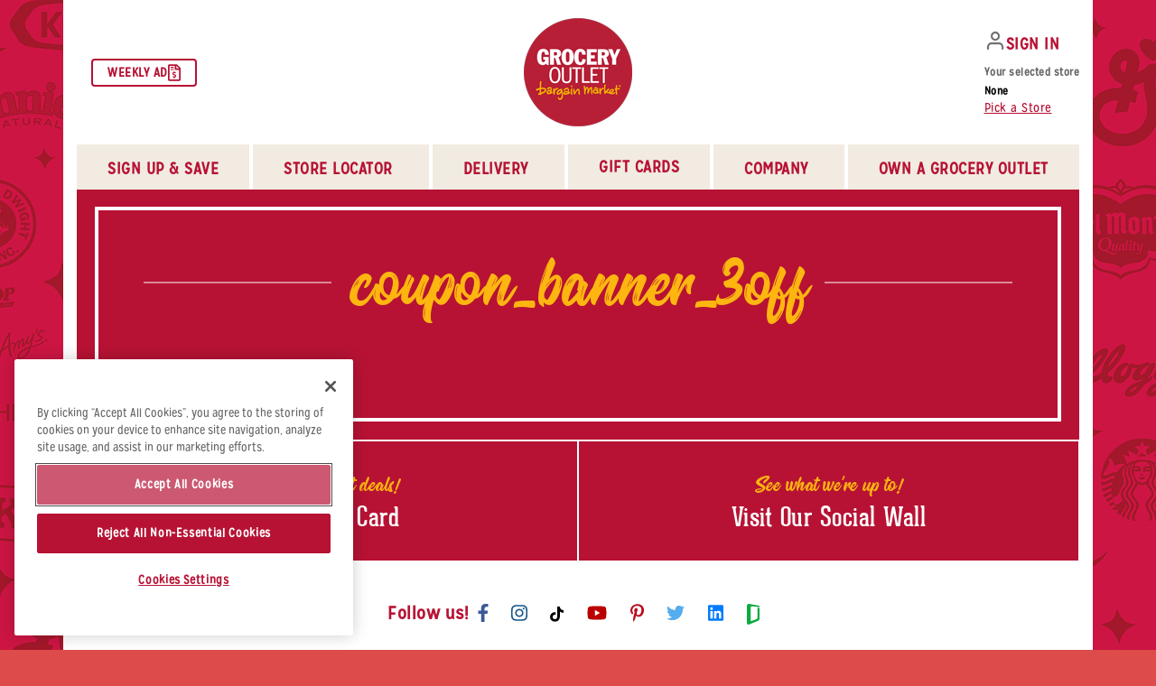

--- FILE ---
content_type: text/html; charset=UTF-8
request_url: https://www.groceryoutlet.com/home-page-grocery-outlet/coupon_banner_3off
body_size: 38811
content:
<!DOCTYPE html>
<html class="no-js" lang="en-US">

<head>

	<script type="text/javascript">
		document.documentElement.className = document.documentElement.className.replace("no-js", "js");
		window.site_url = 'https://www.groceryoutlet.com';
		window.ajaxurl =
			'https://www.groceryoutlet.com/wp-admin/admin-ajax.php';
		window.theme_base_url = 'https://www.groceryoutlet.com/wp-content/themes/digital_attic';
	</script>
	<meta
		charset="UTF-8">
	<meta name="viewport" content="width=device-width">
	<title>
		coupon_banner_3off - Grocery Outlet	</title>
	<link rel="profile" href="http://gmpg.org/xfn/11">
	<link rel="pingback"
		href="https://www.groceryoutlet.com/xmlrpc.php">
	<meta name='robots' content='index, follow, max-image-preview:large, max-snippet:-1, max-video-preview:-1' />
	<style>img:is([sizes="auto" i], [sizes^="auto," i]) { contain-intrinsic-size: 3000px 1500px }</style>
	<!-- CookiePro Cookies Consent Notice start for groceryoutlet.com -->

<script src="https://cookie-cdn.cookiepro.com/scripttemplates/otSDKStub.js"  type="text/javascript" charset="UTF-8" data-domain-script="e2198529-2c90-40b2-933e-4522c784c099" ></script>
<script type="text/javascript">
function OptanonWrapper() { }
</script>
<!-- CookiePro Cookies Consent Notice end for groceryoutlet.com -->
	<!-- This site is optimized with the Yoast SEO plugin v25.4 - https://yoast.com/wordpress/plugins/seo/ -->
	<link rel="canonical" href="https://www.groceryoutlet.com/home-page-grocery-outlet/coupon_banner_3off/" />
	<meta property="og:locale" content="en_US" />
	<meta property="og:type" content="article" />
	<meta property="og:title" content="coupon_banner_3off - Grocery Outlet" />
	<meta property="og:url" content="https://www.groceryoutlet.com/home-page-grocery-outlet/coupon_banner_3off/" />
	<meta property="og:site_name" content="Grocery Outlet" />
	<meta property="article:modified_time" content="2016-08-09T20:40:07+00:00" />
	<meta property="og:image" content="https://www.groceryoutlet.com/home-page-grocery-outlet/coupon_banner_3off" />
	<meta property="og:image:width" content="1020" />
	<meta property="og:image:height" content="450" />
	<meta property="og:image:type" content="image/png" />
	<meta name="twitter:card" content="summary_large_image" />
	<script type="application/ld+json" class="yoast-schema-graph">{"@context":"https://schema.org","@graph":[{"@type":"WebPage","@id":"https://www.groceryoutlet.com/home-page-grocery-outlet/coupon_banner_3off/","url":"https://www.groceryoutlet.com/home-page-grocery-outlet/coupon_banner_3off/","name":"coupon_banner_3off - Grocery Outlet","isPartOf":{"@id":"https://www.groceryoutlet.com/#website"},"primaryImageOfPage":{"@id":"https://www.groceryoutlet.com/home-page-grocery-outlet/coupon_banner_3off/#primaryimage"},"image":{"@id":"https://www.groceryoutlet.com/home-page-grocery-outlet/coupon_banner_3off/#primaryimage"},"thumbnailUrl":"https://www.groceryoutlet.com/wp-content/uploads/2014/05/coupon_banner_3off.png","datePublished":"2016-08-09T20:39:56+00:00","dateModified":"2016-08-09T20:40:07+00:00","breadcrumb":{"@id":"https://www.groceryoutlet.com/home-page-grocery-outlet/coupon_banner_3off/#breadcrumb"},"inLanguage":"en-US","potentialAction":[{"@type":"ReadAction","target":["https://www.groceryoutlet.com/home-page-grocery-outlet/coupon_banner_3off/"]}]},{"@type":"ImageObject","inLanguage":"en-US","@id":"https://www.groceryoutlet.com/home-page-grocery-outlet/coupon_banner_3off/#primaryimage","url":"https://www.groceryoutlet.com/wp-content/uploads/2014/05/coupon_banner_3off.png","contentUrl":"https://www.groceryoutlet.com/wp-content/uploads/2014/05/coupon_banner_3off.png","width":1020,"height":450,"caption":"Coupon Banner"},{"@type":"BreadcrumbList","@id":"https://www.groceryoutlet.com/home-page-grocery-outlet/coupon_banner_3off/#breadcrumb","itemListElement":[{"@type":"ListItem","position":1,"name":"Home","item":"https://www.groceryoutlet.com/"},{"@type":"ListItem","position":2,"name":"Home","item":"https://www.groceryoutlet.com/"},{"@type":"ListItem","position":3,"name":"coupon_banner_3off"}]},{"@type":"WebSite","@id":"https://www.groceryoutlet.com/#website","url":"https://www.groceryoutlet.com/","name":"Grocery Outlet","description":"","potentialAction":[{"@type":"SearchAction","target":{"@type":"EntryPoint","urlTemplate":"https://www.groceryoutlet.com/?s={search_term_string}"},"query-input":{"@type":"PropertyValueSpecification","valueRequired":true,"valueName":"search_term_string"}}],"inLanguage":"en-US"}]}</script>
	<!-- / Yoast SEO plugin. -->


<link rel='dns-prefetch' href='//maps.googleapis.com' />
<link rel='dns-prefetch' href='//www.google.com' />
<link rel='dns-prefetch' href='//fonts.googleapis.com' />
<link rel='dns-prefetch' href='//cdn.datatables.net' />
<script type="text/javascript">
/* <![CDATA[ */
window._wpemojiSettings = {"baseUrl":"https:\/\/s.w.org\/images\/core\/emoji\/16.0.1\/72x72\/","ext":".png","svgUrl":"https:\/\/s.w.org\/images\/core\/emoji\/16.0.1\/svg\/","svgExt":".svg","source":{"concatemoji":"https:\/\/www.groceryoutlet.com\/wp-includes\/js\/wp-emoji-release.min.js?ver=6.8.2"}};
/*! This file is auto-generated */
!function(s,n){var o,i,e;function c(e){try{var t={supportTests:e,timestamp:(new Date).valueOf()};sessionStorage.setItem(o,JSON.stringify(t))}catch(e){}}function p(e,t,n){e.clearRect(0,0,e.canvas.width,e.canvas.height),e.fillText(t,0,0);var t=new Uint32Array(e.getImageData(0,0,e.canvas.width,e.canvas.height).data),a=(e.clearRect(0,0,e.canvas.width,e.canvas.height),e.fillText(n,0,0),new Uint32Array(e.getImageData(0,0,e.canvas.width,e.canvas.height).data));return t.every(function(e,t){return e===a[t]})}function u(e,t){e.clearRect(0,0,e.canvas.width,e.canvas.height),e.fillText(t,0,0);for(var n=e.getImageData(16,16,1,1),a=0;a<n.data.length;a++)if(0!==n.data[a])return!1;return!0}function f(e,t,n,a){switch(t){case"flag":return n(e,"\ud83c\udff3\ufe0f\u200d\u26a7\ufe0f","\ud83c\udff3\ufe0f\u200b\u26a7\ufe0f")?!1:!n(e,"\ud83c\udde8\ud83c\uddf6","\ud83c\udde8\u200b\ud83c\uddf6")&&!n(e,"\ud83c\udff4\udb40\udc67\udb40\udc62\udb40\udc65\udb40\udc6e\udb40\udc67\udb40\udc7f","\ud83c\udff4\u200b\udb40\udc67\u200b\udb40\udc62\u200b\udb40\udc65\u200b\udb40\udc6e\u200b\udb40\udc67\u200b\udb40\udc7f");case"emoji":return!a(e,"\ud83e\udedf")}return!1}function g(e,t,n,a){var r="undefined"!=typeof WorkerGlobalScope&&self instanceof WorkerGlobalScope?new OffscreenCanvas(300,150):s.createElement("canvas"),o=r.getContext("2d",{willReadFrequently:!0}),i=(o.textBaseline="top",o.font="600 32px Arial",{});return e.forEach(function(e){i[e]=t(o,e,n,a)}),i}function t(e){var t=s.createElement("script");t.src=e,t.defer=!0,s.head.appendChild(t)}"undefined"!=typeof Promise&&(o="wpEmojiSettingsSupports",i=["flag","emoji"],n.supports={everything:!0,everythingExceptFlag:!0},e=new Promise(function(e){s.addEventListener("DOMContentLoaded",e,{once:!0})}),new Promise(function(t){var n=function(){try{var e=JSON.parse(sessionStorage.getItem(o));if("object"==typeof e&&"number"==typeof e.timestamp&&(new Date).valueOf()<e.timestamp+604800&&"object"==typeof e.supportTests)return e.supportTests}catch(e){}return null}();if(!n){if("undefined"!=typeof Worker&&"undefined"!=typeof OffscreenCanvas&&"undefined"!=typeof URL&&URL.createObjectURL&&"undefined"!=typeof Blob)try{var e="postMessage("+g.toString()+"("+[JSON.stringify(i),f.toString(),p.toString(),u.toString()].join(",")+"));",a=new Blob([e],{type:"text/javascript"}),r=new Worker(URL.createObjectURL(a),{name:"wpTestEmojiSupports"});return void(r.onmessage=function(e){c(n=e.data),r.terminate(),t(n)})}catch(e){}c(n=g(i,f,p,u))}t(n)}).then(function(e){for(var t in e)n.supports[t]=e[t],n.supports.everything=n.supports.everything&&n.supports[t],"flag"!==t&&(n.supports.everythingExceptFlag=n.supports.everythingExceptFlag&&n.supports[t]);n.supports.everythingExceptFlag=n.supports.everythingExceptFlag&&!n.supports.flag,n.DOMReady=!1,n.readyCallback=function(){n.DOMReady=!0}}).then(function(){return e}).then(function(){var e;n.supports.everything||(n.readyCallback(),(e=n.source||{}).concatemoji?t(e.concatemoji):e.wpemoji&&e.twemoji&&(t(e.twemoji),t(e.wpemoji)))}))}((window,document),window._wpemojiSettings);
/* ]]> */
</script>
<style id='wp-emoji-styles-inline-css' type='text/css'>

	img.wp-smiley, img.emoji {
		display: inline !important;
		border: none !important;
		box-shadow: none !important;
		height: 1em !important;
		width: 1em !important;
		margin: 0 0.07em !important;
		vertical-align: -0.1em !important;
		background: none !important;
		padding: 0 !important;
	}
</style>
<link rel='stylesheet' id='wp-block-library-css' href='https://www.groceryoutlet.com/wp-includes/css/dist/block-library/style.min.css?ver=6.8.2' type='text/css' media='all' />
<style id='classic-theme-styles-inline-css' type='text/css'>
/*! This file is auto-generated */
.wp-block-button__link{color:#fff;background-color:#32373c;border-radius:9999px;box-shadow:none;text-decoration:none;padding:calc(.667em + 2px) calc(1.333em + 2px);font-size:1.125em}.wp-block-file__button{background:#32373c;color:#fff;text-decoration:none}
</style>
<style id='global-styles-inline-css' type='text/css'>
:root{--wp--preset--aspect-ratio--square: 1;--wp--preset--aspect-ratio--4-3: 4/3;--wp--preset--aspect-ratio--3-4: 3/4;--wp--preset--aspect-ratio--3-2: 3/2;--wp--preset--aspect-ratio--2-3: 2/3;--wp--preset--aspect-ratio--16-9: 16/9;--wp--preset--aspect-ratio--9-16: 9/16;--wp--preset--color--black: #000000;--wp--preset--color--cyan-bluish-gray: #abb8c3;--wp--preset--color--white: #ffffff;--wp--preset--color--pale-pink: #f78da7;--wp--preset--color--vivid-red: #cf2e2e;--wp--preset--color--luminous-vivid-orange: #ff6900;--wp--preset--color--luminous-vivid-amber: #fcb900;--wp--preset--color--light-green-cyan: #7bdcb5;--wp--preset--color--vivid-green-cyan: #00d084;--wp--preset--color--pale-cyan-blue: #8ed1fc;--wp--preset--color--vivid-cyan-blue: #0693e3;--wp--preset--color--vivid-purple: #9b51e0;--wp--preset--gradient--vivid-cyan-blue-to-vivid-purple: linear-gradient(135deg,rgba(6,147,227,1) 0%,rgb(155,81,224) 100%);--wp--preset--gradient--light-green-cyan-to-vivid-green-cyan: linear-gradient(135deg,rgb(122,220,180) 0%,rgb(0,208,130) 100%);--wp--preset--gradient--luminous-vivid-amber-to-luminous-vivid-orange: linear-gradient(135deg,rgba(252,185,0,1) 0%,rgba(255,105,0,1) 100%);--wp--preset--gradient--luminous-vivid-orange-to-vivid-red: linear-gradient(135deg,rgba(255,105,0,1) 0%,rgb(207,46,46) 100%);--wp--preset--gradient--very-light-gray-to-cyan-bluish-gray: linear-gradient(135deg,rgb(238,238,238) 0%,rgb(169,184,195) 100%);--wp--preset--gradient--cool-to-warm-spectrum: linear-gradient(135deg,rgb(74,234,220) 0%,rgb(151,120,209) 20%,rgb(207,42,186) 40%,rgb(238,44,130) 60%,rgb(251,105,98) 80%,rgb(254,248,76) 100%);--wp--preset--gradient--blush-light-purple: linear-gradient(135deg,rgb(255,206,236) 0%,rgb(152,150,240) 100%);--wp--preset--gradient--blush-bordeaux: linear-gradient(135deg,rgb(254,205,165) 0%,rgb(254,45,45) 50%,rgb(107,0,62) 100%);--wp--preset--gradient--luminous-dusk: linear-gradient(135deg,rgb(255,203,112) 0%,rgb(199,81,192) 50%,rgb(65,88,208) 100%);--wp--preset--gradient--pale-ocean: linear-gradient(135deg,rgb(255,245,203) 0%,rgb(182,227,212) 50%,rgb(51,167,181) 100%);--wp--preset--gradient--electric-grass: linear-gradient(135deg,rgb(202,248,128) 0%,rgb(113,206,126) 100%);--wp--preset--gradient--midnight: linear-gradient(135deg,rgb(2,3,129) 0%,rgb(40,116,252) 100%);--wp--preset--font-size--small: 13px;--wp--preset--font-size--medium: 20px;--wp--preset--font-size--large: 36px;--wp--preset--font-size--x-large: 42px;--wp--preset--spacing--20: 0.44rem;--wp--preset--spacing--30: 0.67rem;--wp--preset--spacing--40: 1rem;--wp--preset--spacing--50: 1.5rem;--wp--preset--spacing--60: 2.25rem;--wp--preset--spacing--70: 3.38rem;--wp--preset--spacing--80: 5.06rem;--wp--preset--shadow--natural: 6px 6px 9px rgba(0, 0, 0, 0.2);--wp--preset--shadow--deep: 12px 12px 50px rgba(0, 0, 0, 0.4);--wp--preset--shadow--sharp: 6px 6px 0px rgba(0, 0, 0, 0.2);--wp--preset--shadow--outlined: 6px 6px 0px -3px rgba(255, 255, 255, 1), 6px 6px rgba(0, 0, 0, 1);--wp--preset--shadow--crisp: 6px 6px 0px rgba(0, 0, 0, 1);}:where(.is-layout-flex){gap: 0.5em;}:where(.is-layout-grid){gap: 0.5em;}body .is-layout-flex{display: flex;}.is-layout-flex{flex-wrap: wrap;align-items: center;}.is-layout-flex > :is(*, div){margin: 0;}body .is-layout-grid{display: grid;}.is-layout-grid > :is(*, div){margin: 0;}:where(.wp-block-columns.is-layout-flex){gap: 2em;}:where(.wp-block-columns.is-layout-grid){gap: 2em;}:where(.wp-block-post-template.is-layout-flex){gap: 1.25em;}:where(.wp-block-post-template.is-layout-grid){gap: 1.25em;}.has-black-color{color: var(--wp--preset--color--black) !important;}.has-cyan-bluish-gray-color{color: var(--wp--preset--color--cyan-bluish-gray) !important;}.has-white-color{color: var(--wp--preset--color--white) !important;}.has-pale-pink-color{color: var(--wp--preset--color--pale-pink) !important;}.has-vivid-red-color{color: var(--wp--preset--color--vivid-red) !important;}.has-luminous-vivid-orange-color{color: var(--wp--preset--color--luminous-vivid-orange) !important;}.has-luminous-vivid-amber-color{color: var(--wp--preset--color--luminous-vivid-amber) !important;}.has-light-green-cyan-color{color: var(--wp--preset--color--light-green-cyan) !important;}.has-vivid-green-cyan-color{color: var(--wp--preset--color--vivid-green-cyan) !important;}.has-pale-cyan-blue-color{color: var(--wp--preset--color--pale-cyan-blue) !important;}.has-vivid-cyan-blue-color{color: var(--wp--preset--color--vivid-cyan-blue) !important;}.has-vivid-purple-color{color: var(--wp--preset--color--vivid-purple) !important;}.has-black-background-color{background-color: var(--wp--preset--color--black) !important;}.has-cyan-bluish-gray-background-color{background-color: var(--wp--preset--color--cyan-bluish-gray) !important;}.has-white-background-color{background-color: var(--wp--preset--color--white) !important;}.has-pale-pink-background-color{background-color: var(--wp--preset--color--pale-pink) !important;}.has-vivid-red-background-color{background-color: var(--wp--preset--color--vivid-red) !important;}.has-luminous-vivid-orange-background-color{background-color: var(--wp--preset--color--luminous-vivid-orange) !important;}.has-luminous-vivid-amber-background-color{background-color: var(--wp--preset--color--luminous-vivid-amber) !important;}.has-light-green-cyan-background-color{background-color: var(--wp--preset--color--light-green-cyan) !important;}.has-vivid-green-cyan-background-color{background-color: var(--wp--preset--color--vivid-green-cyan) !important;}.has-pale-cyan-blue-background-color{background-color: var(--wp--preset--color--pale-cyan-blue) !important;}.has-vivid-cyan-blue-background-color{background-color: var(--wp--preset--color--vivid-cyan-blue) !important;}.has-vivid-purple-background-color{background-color: var(--wp--preset--color--vivid-purple) !important;}.has-black-border-color{border-color: var(--wp--preset--color--black) !important;}.has-cyan-bluish-gray-border-color{border-color: var(--wp--preset--color--cyan-bluish-gray) !important;}.has-white-border-color{border-color: var(--wp--preset--color--white) !important;}.has-pale-pink-border-color{border-color: var(--wp--preset--color--pale-pink) !important;}.has-vivid-red-border-color{border-color: var(--wp--preset--color--vivid-red) !important;}.has-luminous-vivid-orange-border-color{border-color: var(--wp--preset--color--luminous-vivid-orange) !important;}.has-luminous-vivid-amber-border-color{border-color: var(--wp--preset--color--luminous-vivid-amber) !important;}.has-light-green-cyan-border-color{border-color: var(--wp--preset--color--light-green-cyan) !important;}.has-vivid-green-cyan-border-color{border-color: var(--wp--preset--color--vivid-green-cyan) !important;}.has-pale-cyan-blue-border-color{border-color: var(--wp--preset--color--pale-cyan-blue) !important;}.has-vivid-cyan-blue-border-color{border-color: var(--wp--preset--color--vivid-cyan-blue) !important;}.has-vivid-purple-border-color{border-color: var(--wp--preset--color--vivid-purple) !important;}.has-vivid-cyan-blue-to-vivid-purple-gradient-background{background: var(--wp--preset--gradient--vivid-cyan-blue-to-vivid-purple) !important;}.has-light-green-cyan-to-vivid-green-cyan-gradient-background{background: var(--wp--preset--gradient--light-green-cyan-to-vivid-green-cyan) !important;}.has-luminous-vivid-amber-to-luminous-vivid-orange-gradient-background{background: var(--wp--preset--gradient--luminous-vivid-amber-to-luminous-vivid-orange) !important;}.has-luminous-vivid-orange-to-vivid-red-gradient-background{background: var(--wp--preset--gradient--luminous-vivid-orange-to-vivid-red) !important;}.has-very-light-gray-to-cyan-bluish-gray-gradient-background{background: var(--wp--preset--gradient--very-light-gray-to-cyan-bluish-gray) !important;}.has-cool-to-warm-spectrum-gradient-background{background: var(--wp--preset--gradient--cool-to-warm-spectrum) !important;}.has-blush-light-purple-gradient-background{background: var(--wp--preset--gradient--blush-light-purple) !important;}.has-blush-bordeaux-gradient-background{background: var(--wp--preset--gradient--blush-bordeaux) !important;}.has-luminous-dusk-gradient-background{background: var(--wp--preset--gradient--luminous-dusk) !important;}.has-pale-ocean-gradient-background{background: var(--wp--preset--gradient--pale-ocean) !important;}.has-electric-grass-gradient-background{background: var(--wp--preset--gradient--electric-grass) !important;}.has-midnight-gradient-background{background: var(--wp--preset--gradient--midnight) !important;}.has-small-font-size{font-size: var(--wp--preset--font-size--small) !important;}.has-medium-font-size{font-size: var(--wp--preset--font-size--medium) !important;}.has-large-font-size{font-size: var(--wp--preset--font-size--large) !important;}.has-x-large-font-size{font-size: var(--wp--preset--font-size--x-large) !important;}
:where(.wp-block-post-template.is-layout-flex){gap: 1.25em;}:where(.wp-block-post-template.is-layout-grid){gap: 1.25em;}
:where(.wp-block-columns.is-layout-flex){gap: 2em;}:where(.wp-block-columns.is-layout-grid){gap: 2em;}
:root :where(.wp-block-pullquote){font-size: 1.5em;line-height: 1.6;}
</style>
<link rel='stylesheet' id='dashicons-css' href='https://www.groceryoutlet.com/wp-includes/css/dashicons.min.css?ver=6.8.2' type='text/css' media='all' />
<link rel='stylesheet' id='megamenu-fontawesome-css' href='https://www.groceryoutlet.com/wp-content/plugins/megamenu-pro/icons/fontawesome/css/font-awesome.min.css?ver=1.6.5' type='text/css' media='all' />
<link rel='stylesheet' id='megamenu-genericons-css' href='https://www.groceryoutlet.com/wp-content/plugins/megamenu-pro/icons/genericons/genericons/genericons.css?ver=1.6.5' type='text/css' media='all' />
<link rel='stylesheet' id='font-css' href='https://fonts.googleapis.com/css?family=Roboto%3A300%2C400%2C700%7CPatua+One&#038;ver=1.0.0' type='text/css' media='all' />
<link rel='stylesheet' id='tablesCSSs-css' href='//cdn.datatables.net/1.10.24/css/jquery.dataTables.min.css?ver=6.8.2' type='text/css' media='all' />
<link rel='stylesheet' id='style-css' href='https://www.groceryoutlet.com/wp-content/themes/digital_attic/style.css?ver=1.0.1028' type='text/css' media='all' />
<link rel='stylesheet' id='custom-style-css' href='https://www.groceryoutlet.com/wp-content/themes/digital_attic/css/custom.css?ver=1.4' type='text/css' media='all' />
<link rel='stylesheet' id='custom-scrollbar-style-css' href='https://www.groceryoutlet.com/wp-content/themes/digital_attic/css/jquery.mCustomScrollbar.min.css?ver=1.2' type='text/css' media='all' />
<link rel='stylesheet' id='heateor_sss_frontend_css-css' href='https://www.groceryoutlet.com/wp-content/plugins/sassy-social-share/public/css/sassy-social-share-public.css?ver=3.3.76' type='text/css' media='all' />
<style id='heateor_sss_frontend_css-inline-css' type='text/css'>
.heateor_sss_button_instagram span.heateor_sss_svg,a.heateor_sss_instagram span.heateor_sss_svg{background:radial-gradient(circle at 30% 107%,#fdf497 0,#fdf497 5%,#fd5949 45%,#d6249f 60%,#285aeb 90%)}.heateor_sss_horizontal_sharing .heateor_sss_svg,.heateor_sss_standard_follow_icons_container .heateor_sss_svg{color:#fff;border-width:0px;border-style:solid;border-color:transparent}.heateor_sss_horizontal_sharing .heateorSssTCBackground{color:#666}.heateor_sss_horizontal_sharing span.heateor_sss_svg:hover,.heateor_sss_standard_follow_icons_container span.heateor_sss_svg:hover{border-color:transparent;}.heateor_sss_vertical_sharing span.heateor_sss_svg,.heateor_sss_floating_follow_icons_container span.heateor_sss_svg{color:#fff;border-width:0px;border-style:solid;border-color:transparent;}.heateor_sss_vertical_sharing .heateorSssTCBackground{color:#666;}.heateor_sss_vertical_sharing span.heateor_sss_svg:hover,.heateor_sss_floating_follow_icons_container span.heateor_sss_svg:hover{border-color:transparent;}@media screen and (max-width:783px) {.heateor_sss_vertical_sharing{display:none!important}}div.heateor_sss_sharing_title{text-align:center}div.heateor_sss_sharing_ul{width:100%;text-align:center;}div.heateor_sss_horizontal_sharing div.heateor_sss_sharing_ul a{float:none!important;display:inline-block;}
</style>
<script type="text/javascript" src="https://maps.googleapis.com/maps/api/js?key=AIzaSyD6Q-2ej73jQbLI5qMTNAcHuJglHCSxSXA&amp;ver=6.8.2" id="gmaps-js"></script>
<script type="text/javascript" id="g-recaptcha-js-extra">
/* <![CDATA[ */
var recaptcha = {"public":"6Lc4uq0rAAAAAAlXEI4bhheh5RachAae2H-nWomx"};
/* ]]> */
</script>
<script type="text/javascript" src="https://www.google.com/recaptcha/api.js?ver=6.8.2" id="g-recaptcha-js"></script>
<script type="text/javascript" src="https://code.jquery.com/jquery-3.3.1.min.js?ver=3.3.1" id="jquery-js"></script>
<script type="text/javascript" id="jquery-js-after">
/* <![CDATA[ */
window.jQuery || document.write('<script type="text/javascript" src="https://www.groceryoutlet.com/wp-content/themes/digital_attic/js/jquery-3.3.1.min.js"><\/script>')
var BASEURL = "https://www.groceryoutlet.com";
/* ]]> */
</script>
<script type="text/javascript" src="https://www.groceryoutlet.com/wp-includes/js/dist/vendor/lodash.min.js?ver=4.17.21" id="lodash-js"></script>
<script type="text/javascript" id="lodash-js-after">
/* <![CDATA[ */
window.lodash = _.noConflict();
/* ]]> */
</script>
<script type="text/javascript" src="https://www.groceryoutlet.com/wp-includes/js/dist/vendor/moment.min.js?ver=2.30.1" id="moment-js"></script>
<script type="text/javascript" id="moment-js-after">
/* <![CDATA[ */
moment.updateLocale( 'en_US', {"months":["January","February","March","April","May","June","July","August","September","October","November","December"],"monthsShort":["Jan","Feb","Mar","Apr","May","Jun","Jul","Aug","Sep","Oct","Nov","Dec"],"weekdays":["Sunday","Monday","Tuesday","Wednesday","Thursday","Friday","Saturday"],"weekdaysShort":["Sun","Mon","Tue","Wed","Thu","Fri","Sat"],"week":{"dow":1},"longDateFormat":{"LT":"g:i a","LTS":null,"L":null,"LL":"F j, Y","LLL":"F j, Y g:i a","LLLL":null}} );
/* ]]> */
</script>
<script type="text/javascript" src="https://www.groceryoutlet.com/wp-content/themes/digital_attic/js/fa/all.min.js?ver=5.6.1" id="fa-all-js"></script>
<script type="text/javascript" src="https://www.groceryoutlet.com/wp-content/themes/digital_attic/js/bootstrap.bundle.min.js?ver=4.1.3" id="bootstrap.bundle.min.js-js"></script>
<script type="text/javascript" src="//cdn.datatables.net/1.10.24/js/jquery.dataTables.min.js?ver=1.10.24" id="dataTables-js"></script>
<script type="text/javascript" src="https://www.groceryoutlet.com/wp-content/themes/digital_attic/js/main.min.js?ver=1.0.1218" id="jquery.main-js"></script>
<link rel="https://api.w.org/" href="https://www.groceryoutlet.com/wp-json/" /><link rel="alternate" title="JSON" type="application/json" href="https://www.groceryoutlet.com/wp-json/wp/v2/media/13482" /><link rel="EditURI" type="application/rsd+xml" title="RSD" href="https://www.groceryoutlet.com/xmlrpc.php?rsd" />
<meta name="generator" content="WordPress 6.8.2" />
<link rel='shortlink' href='https://www.groceryoutlet.com/?p=13482' />
<link rel="alternate" title="oEmbed (JSON)" type="application/json+oembed" href="https://www.groceryoutlet.com/wp-json/oembed/1.0/embed?url=https%3A%2F%2Fwww.groceryoutlet.com%2Fhome-page-grocery-outlet%2Fcoupon_banner_3off" />
<link rel="alternate" title="oEmbed (XML)" type="text/xml+oembed" href="https://www.groceryoutlet.com/wp-json/oembed/1.0/embed?url=https%3A%2F%2Fwww.groceryoutlet.com%2Fhome-page-grocery-outlet%2Fcoupon_banner_3off&#038;format=xml" />
<link rel="manifest" href="/manifest.json"><link rel="icon" href="https://www.groceryoutlet.com/wp-content/uploads/2019/01/cropped-favicon-32x32.jpg" sizes="32x32" />
<link rel="icon" href="https://www.groceryoutlet.com/wp-content/uploads/2019/01/cropped-favicon-192x192.jpg" sizes="192x192" />
<link rel="apple-touch-icon" href="https://www.groceryoutlet.com/wp-content/uploads/2019/01/cropped-favicon-180x180.jpg" />
<meta name="msapplication-TileImage" content="https://www.groceryoutlet.com/wp-content/uploads/2019/01/cropped-favicon-270x270.jpg" />
		<style type="text/css" id="wp-custom-css">
			
li#mega-menu-item-15111 {
    display: none !important;
}
.section-home.section-home-social{
	display: none;
}		</style>
		<style type="text/css">/** Tuesday 21st January 2025 08:39:05 GMT (core) **//** THIS FILE IS AUTOMATICALLY GENERATED - DO NOT MAKE MANUAL EDITS! **//** Custom CSS should be added to Mega Menu > Menu Themes > Custom Styling **/.mega-menu-last-modified-1737448745 { content: 'Tuesday 21st January 2025 08:39:05 GMT'; }#mega-menu-wrap-primary, #mega-menu-wrap-primary #mega-menu-primary, #mega-menu-wrap-primary #mega-menu-primary ul.mega-sub-menu, #mega-menu-wrap-primary #mega-menu-primary li.mega-menu-item, #mega-menu-wrap-primary #mega-menu-primary li.mega-menu-row, #mega-menu-wrap-primary #mega-menu-primary li.mega-menu-column, #mega-menu-wrap-primary #mega-menu-primary a.mega-menu-link, #mega-menu-wrap-primary #mega-menu-primary span.mega-menu-badge {transition: none;border-radius: 0;box-shadow: none;background: none;border: 0;bottom: auto;box-sizing: border-box;clip: auto;color: #000;display: block;float: none;font-family: inherit;font-size: 14px;height: auto;left: auto;line-height: 1.7;list-style-type: none;margin: 0;min-height: auto;max-height: none;min-width: auto;max-width: none;opacity: 1;outline: none;overflow: visible;padding: 0;position: relative;pointer-events: auto;right: auto;text-align: left;text-decoration: none;text-indent: 0;text-transform: none;transform: none;top: auto;vertical-align: baseline;visibility: inherit;width: auto;word-wrap: break-word;white-space: normal;}#mega-menu-wrap-primary:before, #mega-menu-wrap-primary #mega-menu-primary:before, #mega-menu-wrap-primary #mega-menu-primary ul.mega-sub-menu:before, #mega-menu-wrap-primary #mega-menu-primary li.mega-menu-item:before, #mega-menu-wrap-primary #mega-menu-primary li.mega-menu-row:before, #mega-menu-wrap-primary #mega-menu-primary li.mega-menu-column:before, #mega-menu-wrap-primary #mega-menu-primary a.mega-menu-link:before, #mega-menu-wrap-primary #mega-menu-primary span.mega-menu-badge:before, #mega-menu-wrap-primary:after, #mega-menu-wrap-primary #mega-menu-primary:after, #mega-menu-wrap-primary #mega-menu-primary ul.mega-sub-menu:after, #mega-menu-wrap-primary #mega-menu-primary li.mega-menu-item:after, #mega-menu-wrap-primary #mega-menu-primary li.mega-menu-row:after, #mega-menu-wrap-primary #mega-menu-primary li.mega-menu-column:after, #mega-menu-wrap-primary #mega-menu-primary a.mega-menu-link:after, #mega-menu-wrap-primary #mega-menu-primary span.mega-menu-badge:after {display: none;}#mega-menu-wrap-primary {border-radius: 0;}@media only screen and (min-width: 993px) {#mega-menu-wrap-primary {background: rgba(34, 34, 34, 0);}}#mega-menu-wrap-primary.mega-keyboard-navigation .mega-menu-toggle:focus, #mega-menu-wrap-primary.mega-keyboard-navigation .mega-toggle-block:focus, #mega-menu-wrap-primary.mega-keyboard-navigation .mega-toggle-block a:focus, #mega-menu-wrap-primary.mega-keyboard-navigation .mega-toggle-block .mega-search input[type=text]:focus, #mega-menu-wrap-primary.mega-keyboard-navigation .mega-toggle-block button.mega-toggle-animated:focus, #mega-menu-wrap-primary.mega-keyboard-navigation #mega-menu-primary a:focus, #mega-menu-wrap-primary.mega-keyboard-navigation #mega-menu-primary input:focus, #mega-menu-wrap-primary.mega-keyboard-navigation #mega-menu-primary li.mega-menu-item a.mega-menu-link:focus {outline: 3px solid #109cde;outline-offset: -3px;}#mega-menu-wrap-primary.mega-keyboard-navigation .mega-toggle-block button.mega-toggle-animated:focus {outline-offset: 2px;}#mega-menu-wrap-primary.mega-keyboard-navigation > li.mega-menu-item > a.mega-menu-link:focus {background: #b71234;color: #fff;font-weight: normal;text-decoration: none;border-color: #fff;}@media only screen and (max-width: 992px) {#mega-menu-wrap-primary.mega-keyboard-navigation > li.mega-menu-item > a.mega-menu-link:focus {color: #b71234;background: #f1ebe2;}}#mega-menu-wrap-primary #mega-menu-primary {visibility: visible;text-align: center;padding: 0px 0px 0px 0px;}#mega-menu-wrap-primary #mega-menu-primary a.mega-menu-link {cursor: pointer;display: inline;}#mega-menu-wrap-primary #mega-menu-primary a.mega-menu-link .mega-description-group {vertical-align: middle;display: inline-block;transition: none;}#mega-menu-wrap-primary #mega-menu-primary a.mega-menu-link .mega-description-group .mega-menu-title, #mega-menu-wrap-primary #mega-menu-primary a.mega-menu-link .mega-description-group .mega-menu-description {transition: none;line-height: 1.5;display: block;}#mega-menu-wrap-primary #mega-menu-primary a.mega-menu-link .mega-description-group .mega-menu-description {font-style: italic;font-size: 0.8em;text-transform: none;font-weight: normal;}#mega-menu-wrap-primary #mega-menu-primary li.mega-menu-megamenu li.mega-menu-item.mega-icon-left.mega-has-description.mega-has-icon > a.mega-menu-link {display: flex;align-items: center;}#mega-menu-wrap-primary #mega-menu-primary li.mega-menu-megamenu li.mega-menu-item.mega-icon-left.mega-has-description.mega-has-icon > a.mega-menu-link:before {flex: 0 0 auto;align-self: flex-start;}#mega-menu-wrap-primary #mega-menu-primary li.mega-menu-tabbed.mega-menu-megamenu > ul.mega-sub-menu > li.mega-menu-item.mega-icon-left.mega-has-description.mega-has-icon > a.mega-menu-link {display: block;}#mega-menu-wrap-primary #mega-menu-primary li.mega-menu-item.mega-icon-top > a.mega-menu-link {display: table-cell;vertical-align: middle;line-height: initial;}#mega-menu-wrap-primary #mega-menu-primary li.mega-menu-item.mega-icon-top > a.mega-menu-link:before {display: block;margin: 0 0 6px 0;text-align: center;}#mega-menu-wrap-primary #mega-menu-primary li.mega-menu-item.mega-icon-top > a.mega-menu-link > span.mega-title-below {display: inline-block;transition: none;}@media only screen and (max-width: 992px) {#mega-menu-wrap-primary #mega-menu-primary > li.mega-menu-item.mega-icon-top > a.mega-menu-link {display: block;line-height: 40px;}#mega-menu-wrap-primary #mega-menu-primary > li.mega-menu-item.mega-icon-top > a.mega-menu-link:before {display: inline-block;margin: 0 6px 0 0;text-align: left;}}#mega-menu-wrap-primary #mega-menu-primary li.mega-menu-item.mega-icon-right > a.mega-menu-link:before {float: right;margin: 0 0 0 6px;}#mega-menu-wrap-primary #mega-menu-primary > li.mega-animating > ul.mega-sub-menu {pointer-events: none;}#mega-menu-wrap-primary #mega-menu-primary li.mega-disable-link > a.mega-menu-link, #mega-menu-wrap-primary #mega-menu-primary li.mega-menu-megamenu li.mega-disable-link > a.mega-menu-link {cursor: inherit;}#mega-menu-wrap-primary #mega-menu-primary li.mega-menu-item-has-children.mega-disable-link > a.mega-menu-link, #mega-menu-wrap-primary #mega-menu-primary li.mega-menu-megamenu > li.mega-menu-item-has-children.mega-disable-link > a.mega-menu-link {cursor: pointer;}#mega-menu-wrap-primary #mega-menu-primary p {margin-bottom: 10px;}#mega-menu-wrap-primary #mega-menu-primary input, #mega-menu-wrap-primary #mega-menu-primary img {max-width: 100%;}#mega-menu-wrap-primary #mega-menu-primary li.mega-menu-item > ul.mega-sub-menu {display: block;visibility: hidden;opacity: 1;pointer-events: auto;}@media only screen and (max-width: 992px) {#mega-menu-wrap-primary #mega-menu-primary li.mega-menu-item > ul.mega-sub-menu {display: none;visibility: visible;opacity: 1;}#mega-menu-wrap-primary #mega-menu-primary li.mega-menu-item.mega-toggle-on > ul.mega-sub-menu, #mega-menu-wrap-primary #mega-menu-primary li.mega-menu-megamenu.mega-menu-item.mega-toggle-on ul.mega-sub-menu {display: block;}#mega-menu-wrap-primary #mega-menu-primary li.mega-menu-megamenu.mega-menu-item.mega-toggle-on li.mega-hide-sub-menu-on-mobile > ul.mega-sub-menu, #mega-menu-wrap-primary #mega-menu-primary li.mega-hide-sub-menu-on-mobile > ul.mega-sub-menu {display: none;}}@media only screen and (min-width: 993px) {#mega-menu-wrap-primary #mega-menu-primary[data-effect="fade"] li.mega-menu-item > ul.mega-sub-menu {opacity: 0;transition: opacity 200ms ease-in, visibility 200ms ease-in;}#mega-menu-wrap-primary #mega-menu-primary[data-effect="fade"].mega-no-js li.mega-menu-item:hover > ul.mega-sub-menu, #mega-menu-wrap-primary #mega-menu-primary[data-effect="fade"].mega-no-js li.mega-menu-item:focus > ul.mega-sub-menu, #mega-menu-wrap-primary #mega-menu-primary[data-effect="fade"] li.mega-menu-item.mega-toggle-on > ul.mega-sub-menu, #mega-menu-wrap-primary #mega-menu-primary[data-effect="fade"] li.mega-menu-item.mega-menu-megamenu.mega-toggle-on ul.mega-sub-menu {opacity: 1;}#mega-menu-wrap-primary #mega-menu-primary[data-effect="fade_up"] li.mega-menu-item.mega-menu-megamenu > ul.mega-sub-menu, #mega-menu-wrap-primary #mega-menu-primary[data-effect="fade_up"] li.mega-menu-item.mega-menu-flyout ul.mega-sub-menu {opacity: 0;transform: translate(0, 10px);transition: opacity 200ms ease-in, transform 200ms ease-in, visibility 200ms ease-in;}#mega-menu-wrap-primary #mega-menu-primary[data-effect="fade_up"].mega-no-js li.mega-menu-item:hover > ul.mega-sub-menu, #mega-menu-wrap-primary #mega-menu-primary[data-effect="fade_up"].mega-no-js li.mega-menu-item:focus > ul.mega-sub-menu, #mega-menu-wrap-primary #mega-menu-primary[data-effect="fade_up"] li.mega-menu-item.mega-toggle-on > ul.mega-sub-menu, #mega-menu-wrap-primary #mega-menu-primary[data-effect="fade_up"] li.mega-menu-item.mega-menu-megamenu.mega-toggle-on ul.mega-sub-menu {opacity: 1;transform: translate(0, 0);}#mega-menu-wrap-primary #mega-menu-primary[data-effect="slide_up"] li.mega-menu-item.mega-menu-megamenu > ul.mega-sub-menu, #mega-menu-wrap-primary #mega-menu-primary[data-effect="slide_up"] li.mega-menu-item.mega-menu-flyout ul.mega-sub-menu {transform: translate(0, 10px);transition: transform 200ms ease-in, visibility 200ms ease-in;}#mega-menu-wrap-primary #mega-menu-primary[data-effect="slide_up"].mega-no-js li.mega-menu-item:hover > ul.mega-sub-menu, #mega-menu-wrap-primary #mega-menu-primary[data-effect="slide_up"].mega-no-js li.mega-menu-item:focus > ul.mega-sub-menu, #mega-menu-wrap-primary #mega-menu-primary[data-effect="slide_up"] li.mega-menu-item.mega-toggle-on > ul.mega-sub-menu, #mega-menu-wrap-primary #mega-menu-primary[data-effect="slide_up"] li.mega-menu-item.mega-menu-megamenu.mega-toggle-on ul.mega-sub-menu {transform: translate(0, 0);}}#mega-menu-wrap-primary #mega-menu-primary li.mega-menu-item.mega-menu-megamenu ul.mega-sub-menu li.mega-collapse-children > ul.mega-sub-menu {display: none;}#mega-menu-wrap-primary #mega-menu-primary li.mega-menu-item.mega-menu-megamenu ul.mega-sub-menu li.mega-collapse-children.mega-toggle-on > ul.mega-sub-menu {display: block;}#mega-menu-wrap-primary #mega-menu-primary.mega-no-js li.mega-menu-item:hover > ul.mega-sub-menu, #mega-menu-wrap-primary #mega-menu-primary.mega-no-js li.mega-menu-item:focus > ul.mega-sub-menu, #mega-menu-wrap-primary #mega-menu-primary li.mega-menu-item.mega-toggle-on > ul.mega-sub-menu {visibility: visible;}#mega-menu-wrap-primary #mega-menu-primary li.mega-menu-item.mega-menu-megamenu ul.mega-sub-menu ul.mega-sub-menu {visibility: inherit;opacity: 1;display: block;}#mega-menu-wrap-primary #mega-menu-primary li.mega-menu-item.mega-menu-megamenu ul.mega-sub-menu li.mega-1-columns > ul.mega-sub-menu > li.mega-menu-item {float: left;width: 100%;}#mega-menu-wrap-primary #mega-menu-primary li.mega-menu-item.mega-menu-megamenu ul.mega-sub-menu li.mega-2-columns > ul.mega-sub-menu > li.mega-menu-item {float: left;width: 50%;}#mega-menu-wrap-primary #mega-menu-primary li.mega-menu-item.mega-menu-megamenu ul.mega-sub-menu li.mega-3-columns > ul.mega-sub-menu > li.mega-menu-item {float: left;width: 33.33333%;}#mega-menu-wrap-primary #mega-menu-primary li.mega-menu-item.mega-menu-megamenu ul.mega-sub-menu li.mega-4-columns > ul.mega-sub-menu > li.mega-menu-item {float: left;width: 25%;}#mega-menu-wrap-primary #mega-menu-primary li.mega-menu-item.mega-menu-megamenu ul.mega-sub-menu li.mega-5-columns > ul.mega-sub-menu > li.mega-menu-item {float: left;width: 20%;}#mega-menu-wrap-primary #mega-menu-primary li.mega-menu-item.mega-menu-megamenu ul.mega-sub-menu li.mega-6-columns > ul.mega-sub-menu > li.mega-menu-item {float: left;width: 16.66667%;}#mega-menu-wrap-primary #mega-menu-primary li.mega-menu-item a[class^='dashicons']:before {font-family: dashicons;}#mega-menu-wrap-primary #mega-menu-primary li.mega-menu-item a.mega-menu-link:before {display: inline-block;font: inherit;font-family: dashicons;position: static;margin: 0 6px 0 0px;vertical-align: top;-webkit-font-smoothing: antialiased;-moz-osx-font-smoothing: grayscale;color: inherit;background: transparent;height: auto;width: auto;top: auto;}#mega-menu-wrap-primary #mega-menu-primary li.mega-menu-item.mega-hide-text a.mega-menu-link:before {margin: 0;}#mega-menu-wrap-primary #mega-menu-primary li.mega-menu-item.mega-hide-text li.mega-menu-item a.mega-menu-link:before {margin: 0 6px 0 0;}#mega-menu-wrap-primary #mega-menu-primary li.mega-align-bottom-left.mega-toggle-on > a.mega-menu-link {border-radius: 0;}#mega-menu-wrap-primary #mega-menu-primary li.mega-align-bottom-right > ul.mega-sub-menu {right: 0;}#mega-menu-wrap-primary #mega-menu-primary li.mega-align-bottom-right.mega-toggle-on > a.mega-menu-link {border-radius: 0;}#mega-menu-wrap-primary #mega-menu-primary > li.mega-menu-megamenu.mega-menu-item {position: static;}#mega-menu-wrap-primary #mega-menu-primary > li.mega-menu-item {margin: 0 0px 0 0;display: inline-block;height: auto;vertical-align: middle;}#mega-menu-wrap-primary #mega-menu-primary > li.mega-menu-item.mega-item-align-right {float: right;}@media only screen and (min-width: 993px) {#mega-menu-wrap-primary #mega-menu-primary > li.mega-menu-item.mega-item-align-right {margin: 0 0 0 0px;}}@media only screen and (min-width: 993px) {#mega-menu-wrap-primary #mega-menu-primary > li.mega-menu-item.mega-item-align-float-left {float: left;}}@media only screen and (min-width: 993px) {#mega-menu-wrap-primary #mega-menu-primary > li.mega-menu-item > a.mega-menu-link:hover {background: #b71234;color: #fff;font-weight: normal;text-decoration: none;border-color: #fff;}}#mega-menu-wrap-primary #mega-menu-primary > li.mega-menu-item.mega-toggle-on > a.mega-menu-link {background: #b71234;color: #fff;font-weight: normal;text-decoration: none;border-color: #fff;}@media only screen and (max-width: 992px) {#mega-menu-wrap-primary #mega-menu-primary > li.mega-menu-item.mega-toggle-on > a.mega-menu-link {color: #b71234;background: #f1ebe2;}}#mega-menu-wrap-primary #mega-menu-primary > li.mega-menu-item.mega-current-menu-item > a.mega-menu-link, #mega-menu-wrap-primary #mega-menu-primary > li.mega-menu-item.mega-current-menu-ancestor > a.mega-menu-link, #mega-menu-wrap-primary #mega-menu-primary > li.mega-menu-item.mega-current-page-ancestor > a.mega-menu-link {background: #b71234;color: #fff;font-weight: normal;text-decoration: none;border-color: #fff;}@media only screen and (max-width: 992px) {#mega-menu-wrap-primary #mega-menu-primary > li.mega-menu-item.mega-current-menu-item > a.mega-menu-link, #mega-menu-wrap-primary #mega-menu-primary > li.mega-menu-item.mega-current-menu-ancestor > a.mega-menu-link, #mega-menu-wrap-primary #mega-menu-primary > li.mega-menu-item.mega-current-page-ancestor > a.mega-menu-link {color: #b71234;background: #f1ebe2;}}#mega-menu-wrap-primary #mega-menu-primary > li.mega-menu-item > a.mega-menu-link {line-height: 40px;height: 40px;padding: 0px 10px 0px 10px;vertical-align: baseline;width: auto;display: block;color: #b71234;text-transform: uppercase;text-decoration: none;text-align: center;text-decoration: none;background: #f1ebe2;border-top: 0px solid #fff;border-left: 1px solid #fff;border-right: 0px solid #fff;border-bottom: 0px solid #fff;border-radius: 0;font-family: inherit;font-size: 14px;font-weight: normal;outline: none;}@media only screen and (min-width: 993px) {#mega-menu-wrap-primary #mega-menu-primary > li.mega-menu-item.mega-multi-line > a.mega-menu-link {line-height: inherit;display: table-cell;vertical-align: middle;}}@media only screen and (max-width: 992px) {#mega-menu-wrap-primary #mega-menu-primary > li.mega-menu-item.mega-multi-line > a.mega-menu-link br {display: none;}}@media only screen and (max-width: 992px) {#mega-menu-wrap-primary #mega-menu-primary > li.mega-menu-item {display: list-item;margin: 0;clear: both;border: 0;}#mega-menu-wrap-primary #mega-menu-primary > li.mega-menu-item.mega-item-align-right {float: none;}#mega-menu-wrap-primary #mega-menu-primary > li.mega-menu-item > a.mega-menu-link {border-radius: 0;border: 0;margin: 0;line-height: 40px;height: 40px;padding: 0 10px;background: transparent;text-align: left;color: #b71234;font-size: 14px;}}#mega-menu-wrap-primary #mega-menu-primary li.mega-menu-megamenu > ul.mega-sub-menu > li.mega-menu-row {width: 100%;float: left;}#mega-menu-wrap-primary #mega-menu-primary li.mega-menu-megamenu > ul.mega-sub-menu > li.mega-menu-row .mega-menu-column {float: left;min-height: 1px;}@media only screen and (min-width: 993px) {#mega-menu-wrap-primary #mega-menu-primary li.mega-menu-megamenu > ul.mega-sub-menu > li.mega-menu-row > ul.mega-sub-menu > li.mega-menu-columns-1-of-1 {width: 100%;}#mega-menu-wrap-primary #mega-menu-primary li.mega-menu-megamenu > ul.mega-sub-menu > li.mega-menu-row > ul.mega-sub-menu > li.mega-menu-columns-1-of-2 {width: 50%;}#mega-menu-wrap-primary #mega-menu-primary li.mega-menu-megamenu > ul.mega-sub-menu > li.mega-menu-row > ul.mega-sub-menu > li.mega-menu-columns-2-of-2 {width: 100%;}#mega-menu-wrap-primary #mega-menu-primary li.mega-menu-megamenu > ul.mega-sub-menu > li.mega-menu-row > ul.mega-sub-menu > li.mega-menu-columns-1-of-3 {width: 33.33333%;}#mega-menu-wrap-primary #mega-menu-primary li.mega-menu-megamenu > ul.mega-sub-menu > li.mega-menu-row > ul.mega-sub-menu > li.mega-menu-columns-2-of-3 {width: 66.66667%;}#mega-menu-wrap-primary #mega-menu-primary li.mega-menu-megamenu > ul.mega-sub-menu > li.mega-menu-row > ul.mega-sub-menu > li.mega-menu-columns-3-of-3 {width: 100%;}#mega-menu-wrap-primary #mega-menu-primary li.mega-menu-megamenu > ul.mega-sub-menu > li.mega-menu-row > ul.mega-sub-menu > li.mega-menu-columns-1-of-4 {width: 25%;}#mega-menu-wrap-primary #mega-menu-primary li.mega-menu-megamenu > ul.mega-sub-menu > li.mega-menu-row > ul.mega-sub-menu > li.mega-menu-columns-2-of-4 {width: 50%;}#mega-menu-wrap-primary #mega-menu-primary li.mega-menu-megamenu > ul.mega-sub-menu > li.mega-menu-row > ul.mega-sub-menu > li.mega-menu-columns-3-of-4 {width: 75%;}#mega-menu-wrap-primary #mega-menu-primary li.mega-menu-megamenu > ul.mega-sub-menu > li.mega-menu-row > ul.mega-sub-menu > li.mega-menu-columns-4-of-4 {width: 100%;}#mega-menu-wrap-primary #mega-menu-primary li.mega-menu-megamenu > ul.mega-sub-menu > li.mega-menu-row > ul.mega-sub-menu > li.mega-menu-columns-1-of-5 {width: 20%;}#mega-menu-wrap-primary #mega-menu-primary li.mega-menu-megamenu > ul.mega-sub-menu > li.mega-menu-row > ul.mega-sub-menu > li.mega-menu-columns-2-of-5 {width: 40%;}#mega-menu-wrap-primary #mega-menu-primary li.mega-menu-megamenu > ul.mega-sub-menu > li.mega-menu-row > ul.mega-sub-menu > li.mega-menu-columns-3-of-5 {width: 60%;}#mega-menu-wrap-primary #mega-menu-primary li.mega-menu-megamenu > ul.mega-sub-menu > li.mega-menu-row > ul.mega-sub-menu > li.mega-menu-columns-4-of-5 {width: 80%;}#mega-menu-wrap-primary #mega-menu-primary li.mega-menu-megamenu > ul.mega-sub-menu > li.mega-menu-row > ul.mega-sub-menu > li.mega-menu-columns-5-of-5 {width: 100%;}#mega-menu-wrap-primary #mega-menu-primary li.mega-menu-megamenu > ul.mega-sub-menu > li.mega-menu-row > ul.mega-sub-menu > li.mega-menu-columns-1-of-6 {width: 16.66667%;}#mega-menu-wrap-primary #mega-menu-primary li.mega-menu-megamenu > ul.mega-sub-menu > li.mega-menu-row > ul.mega-sub-menu > li.mega-menu-columns-2-of-6 {width: 33.33333%;}#mega-menu-wrap-primary #mega-menu-primary li.mega-menu-megamenu > ul.mega-sub-menu > li.mega-menu-row > ul.mega-sub-menu > li.mega-menu-columns-3-of-6 {width: 50%;}#mega-menu-wrap-primary #mega-menu-primary li.mega-menu-megamenu > ul.mega-sub-menu > li.mega-menu-row > ul.mega-sub-menu > li.mega-menu-columns-4-of-6 {width: 66.66667%;}#mega-menu-wrap-primary #mega-menu-primary li.mega-menu-megamenu > ul.mega-sub-menu > li.mega-menu-row > ul.mega-sub-menu > li.mega-menu-columns-5-of-6 {width: 83.33333%;}#mega-menu-wrap-primary #mega-menu-primary li.mega-menu-megamenu > ul.mega-sub-menu > li.mega-menu-row > ul.mega-sub-menu > li.mega-menu-columns-6-of-6 {width: 100%;}#mega-menu-wrap-primary #mega-menu-primary li.mega-menu-megamenu > ul.mega-sub-menu > li.mega-menu-row > ul.mega-sub-menu > li.mega-menu-columns-1-of-7 {width: 14.28571%;}#mega-menu-wrap-primary #mega-menu-primary li.mega-menu-megamenu > ul.mega-sub-menu > li.mega-menu-row > ul.mega-sub-menu > li.mega-menu-columns-2-of-7 {width: 28.57143%;}#mega-menu-wrap-primary #mega-menu-primary li.mega-menu-megamenu > ul.mega-sub-menu > li.mega-menu-row > ul.mega-sub-menu > li.mega-menu-columns-3-of-7 {width: 42.85714%;}#mega-menu-wrap-primary #mega-menu-primary li.mega-menu-megamenu > ul.mega-sub-menu > li.mega-menu-row > ul.mega-sub-menu > li.mega-menu-columns-4-of-7 {width: 57.14286%;}#mega-menu-wrap-primary #mega-menu-primary li.mega-menu-megamenu > ul.mega-sub-menu > li.mega-menu-row > ul.mega-sub-menu > li.mega-menu-columns-5-of-7 {width: 71.42857%;}#mega-menu-wrap-primary #mega-menu-primary li.mega-menu-megamenu > ul.mega-sub-menu > li.mega-menu-row > ul.mega-sub-menu > li.mega-menu-columns-6-of-7 {width: 85.71429%;}#mega-menu-wrap-primary #mega-menu-primary li.mega-menu-megamenu > ul.mega-sub-menu > li.mega-menu-row > ul.mega-sub-menu > li.mega-menu-columns-7-of-7 {width: 100%;}#mega-menu-wrap-primary #mega-menu-primary li.mega-menu-megamenu > ul.mega-sub-menu > li.mega-menu-row > ul.mega-sub-menu > li.mega-menu-columns-1-of-8 {width: 12.5%;}#mega-menu-wrap-primary #mega-menu-primary li.mega-menu-megamenu > ul.mega-sub-menu > li.mega-menu-row > ul.mega-sub-menu > li.mega-menu-columns-2-of-8 {width: 25%;}#mega-menu-wrap-primary #mega-menu-primary li.mega-menu-megamenu > ul.mega-sub-menu > li.mega-menu-row > ul.mega-sub-menu > li.mega-menu-columns-3-of-8 {width: 37.5%;}#mega-menu-wrap-primary #mega-menu-primary li.mega-menu-megamenu > ul.mega-sub-menu > li.mega-menu-row > ul.mega-sub-menu > li.mega-menu-columns-4-of-8 {width: 50%;}#mega-menu-wrap-primary #mega-menu-primary li.mega-menu-megamenu > ul.mega-sub-menu > li.mega-menu-row > ul.mega-sub-menu > li.mega-menu-columns-5-of-8 {width: 62.5%;}#mega-menu-wrap-primary #mega-menu-primary li.mega-menu-megamenu > ul.mega-sub-menu > li.mega-menu-row > ul.mega-sub-menu > li.mega-menu-columns-6-of-8 {width: 75%;}#mega-menu-wrap-primary #mega-menu-primary li.mega-menu-megamenu > ul.mega-sub-menu > li.mega-menu-row > ul.mega-sub-menu > li.mega-menu-columns-7-of-8 {width: 87.5%;}#mega-menu-wrap-primary #mega-menu-primary li.mega-menu-megamenu > ul.mega-sub-menu > li.mega-menu-row > ul.mega-sub-menu > li.mega-menu-columns-8-of-8 {width: 100%;}#mega-menu-wrap-primary #mega-menu-primary li.mega-menu-megamenu > ul.mega-sub-menu > li.mega-menu-row > ul.mega-sub-menu > li.mega-menu-columns-1-of-9 {width: 11.11111%;}#mega-menu-wrap-primary #mega-menu-primary li.mega-menu-megamenu > ul.mega-sub-menu > li.mega-menu-row > ul.mega-sub-menu > li.mega-menu-columns-2-of-9 {width: 22.22222%;}#mega-menu-wrap-primary #mega-menu-primary li.mega-menu-megamenu > ul.mega-sub-menu > li.mega-menu-row > ul.mega-sub-menu > li.mega-menu-columns-3-of-9 {width: 33.33333%;}#mega-menu-wrap-primary #mega-menu-primary li.mega-menu-megamenu > ul.mega-sub-menu > li.mega-menu-row > ul.mega-sub-menu > li.mega-menu-columns-4-of-9 {width: 44.44444%;}#mega-menu-wrap-primary #mega-menu-primary li.mega-menu-megamenu > ul.mega-sub-menu > li.mega-menu-row > ul.mega-sub-menu > li.mega-menu-columns-5-of-9 {width: 55.55556%;}#mega-menu-wrap-primary #mega-menu-primary li.mega-menu-megamenu > ul.mega-sub-menu > li.mega-menu-row > ul.mega-sub-menu > li.mega-menu-columns-6-of-9 {width: 66.66667%;}#mega-menu-wrap-primary #mega-menu-primary li.mega-menu-megamenu > ul.mega-sub-menu > li.mega-menu-row > ul.mega-sub-menu > li.mega-menu-columns-7-of-9 {width: 77.77778%;}#mega-menu-wrap-primary #mega-menu-primary li.mega-menu-megamenu > ul.mega-sub-menu > li.mega-menu-row > ul.mega-sub-menu > li.mega-menu-columns-8-of-9 {width: 88.88889%;}#mega-menu-wrap-primary #mega-menu-primary li.mega-menu-megamenu > ul.mega-sub-menu > li.mega-menu-row > ul.mega-sub-menu > li.mega-menu-columns-9-of-9 {width: 100%;}#mega-menu-wrap-primary #mega-menu-primary li.mega-menu-megamenu > ul.mega-sub-menu > li.mega-menu-row > ul.mega-sub-menu > li.mega-menu-columns-1-of-10 {width: 10%;}#mega-menu-wrap-primary #mega-menu-primary li.mega-menu-megamenu > ul.mega-sub-menu > li.mega-menu-row > ul.mega-sub-menu > li.mega-menu-columns-2-of-10 {width: 20%;}#mega-menu-wrap-primary #mega-menu-primary li.mega-menu-megamenu > ul.mega-sub-menu > li.mega-menu-row > ul.mega-sub-menu > li.mega-menu-columns-3-of-10 {width: 30%;}#mega-menu-wrap-primary #mega-menu-primary li.mega-menu-megamenu > ul.mega-sub-menu > li.mega-menu-row > ul.mega-sub-menu > li.mega-menu-columns-4-of-10 {width: 40%;}#mega-menu-wrap-primary #mega-menu-primary li.mega-menu-megamenu > ul.mega-sub-menu > li.mega-menu-row > ul.mega-sub-menu > li.mega-menu-columns-5-of-10 {width: 50%;}#mega-menu-wrap-primary #mega-menu-primary li.mega-menu-megamenu > ul.mega-sub-menu > li.mega-menu-row > ul.mega-sub-menu > li.mega-menu-columns-6-of-10 {width: 60%;}#mega-menu-wrap-primary #mega-menu-primary li.mega-menu-megamenu > ul.mega-sub-menu > li.mega-menu-row > ul.mega-sub-menu > li.mega-menu-columns-7-of-10 {width: 70%;}#mega-menu-wrap-primary #mega-menu-primary li.mega-menu-megamenu > ul.mega-sub-menu > li.mega-menu-row > ul.mega-sub-menu > li.mega-menu-columns-8-of-10 {width: 80%;}#mega-menu-wrap-primary #mega-menu-primary li.mega-menu-megamenu > ul.mega-sub-menu > li.mega-menu-row > ul.mega-sub-menu > li.mega-menu-columns-9-of-10 {width: 90%;}#mega-menu-wrap-primary #mega-menu-primary li.mega-menu-megamenu > ul.mega-sub-menu > li.mega-menu-row > ul.mega-sub-menu > li.mega-menu-columns-10-of-10 {width: 100%;}#mega-menu-wrap-primary #mega-menu-primary li.mega-menu-megamenu > ul.mega-sub-menu > li.mega-menu-row > ul.mega-sub-menu > li.mega-menu-columns-1-of-11 {width: 9.09091%;}#mega-menu-wrap-primary #mega-menu-primary li.mega-menu-megamenu > ul.mega-sub-menu > li.mega-menu-row > ul.mega-sub-menu > li.mega-menu-columns-2-of-11 {width: 18.18182%;}#mega-menu-wrap-primary #mega-menu-primary li.mega-menu-megamenu > ul.mega-sub-menu > li.mega-menu-row > ul.mega-sub-menu > li.mega-menu-columns-3-of-11 {width: 27.27273%;}#mega-menu-wrap-primary #mega-menu-primary li.mega-menu-megamenu > ul.mega-sub-menu > li.mega-menu-row > ul.mega-sub-menu > li.mega-menu-columns-4-of-11 {width: 36.36364%;}#mega-menu-wrap-primary #mega-menu-primary li.mega-menu-megamenu > ul.mega-sub-menu > li.mega-menu-row > ul.mega-sub-menu > li.mega-menu-columns-5-of-11 {width: 45.45455%;}#mega-menu-wrap-primary #mega-menu-primary li.mega-menu-megamenu > ul.mega-sub-menu > li.mega-menu-row > ul.mega-sub-menu > li.mega-menu-columns-6-of-11 {width: 54.54545%;}#mega-menu-wrap-primary #mega-menu-primary li.mega-menu-megamenu > ul.mega-sub-menu > li.mega-menu-row > ul.mega-sub-menu > li.mega-menu-columns-7-of-11 {width: 63.63636%;}#mega-menu-wrap-primary #mega-menu-primary li.mega-menu-megamenu > ul.mega-sub-menu > li.mega-menu-row > ul.mega-sub-menu > li.mega-menu-columns-8-of-11 {width: 72.72727%;}#mega-menu-wrap-primary #mega-menu-primary li.mega-menu-megamenu > ul.mega-sub-menu > li.mega-menu-row > ul.mega-sub-menu > li.mega-menu-columns-9-of-11 {width: 81.81818%;}#mega-menu-wrap-primary #mega-menu-primary li.mega-menu-megamenu > ul.mega-sub-menu > li.mega-menu-row > ul.mega-sub-menu > li.mega-menu-columns-10-of-11 {width: 90.90909%;}#mega-menu-wrap-primary #mega-menu-primary li.mega-menu-megamenu > ul.mega-sub-menu > li.mega-menu-row > ul.mega-sub-menu > li.mega-menu-columns-11-of-11 {width: 100%;}#mega-menu-wrap-primary #mega-menu-primary li.mega-menu-megamenu > ul.mega-sub-menu > li.mega-menu-row > ul.mega-sub-menu > li.mega-menu-columns-1-of-12 {width: 8.33333%;}#mega-menu-wrap-primary #mega-menu-primary li.mega-menu-megamenu > ul.mega-sub-menu > li.mega-menu-row > ul.mega-sub-menu > li.mega-menu-columns-2-of-12 {width: 16.66667%;}#mega-menu-wrap-primary #mega-menu-primary li.mega-menu-megamenu > ul.mega-sub-menu > li.mega-menu-row > ul.mega-sub-menu > li.mega-menu-columns-3-of-12 {width: 25%;}#mega-menu-wrap-primary #mega-menu-primary li.mega-menu-megamenu > ul.mega-sub-menu > li.mega-menu-row > ul.mega-sub-menu > li.mega-menu-columns-4-of-12 {width: 33.33333%;}#mega-menu-wrap-primary #mega-menu-primary li.mega-menu-megamenu > ul.mega-sub-menu > li.mega-menu-row > ul.mega-sub-menu > li.mega-menu-columns-5-of-12 {width: 41.66667%;}#mega-menu-wrap-primary #mega-menu-primary li.mega-menu-megamenu > ul.mega-sub-menu > li.mega-menu-row > ul.mega-sub-menu > li.mega-menu-columns-6-of-12 {width: 50%;}#mega-menu-wrap-primary #mega-menu-primary li.mega-menu-megamenu > ul.mega-sub-menu > li.mega-menu-row > ul.mega-sub-menu > li.mega-menu-columns-7-of-12 {width: 58.33333%;}#mega-menu-wrap-primary #mega-menu-primary li.mega-menu-megamenu > ul.mega-sub-menu > li.mega-menu-row > ul.mega-sub-menu > li.mega-menu-columns-8-of-12 {width: 66.66667%;}#mega-menu-wrap-primary #mega-menu-primary li.mega-menu-megamenu > ul.mega-sub-menu > li.mega-menu-row > ul.mega-sub-menu > li.mega-menu-columns-9-of-12 {width: 75%;}#mega-menu-wrap-primary #mega-menu-primary li.mega-menu-megamenu > ul.mega-sub-menu > li.mega-menu-row > ul.mega-sub-menu > li.mega-menu-columns-10-of-12 {width: 83.33333%;}#mega-menu-wrap-primary #mega-menu-primary li.mega-menu-megamenu > ul.mega-sub-menu > li.mega-menu-row > ul.mega-sub-menu > li.mega-menu-columns-11-of-12 {width: 91.66667%;}#mega-menu-wrap-primary #mega-menu-primary li.mega-menu-megamenu > ul.mega-sub-menu > li.mega-menu-row > ul.mega-sub-menu > li.mega-menu-columns-12-of-12 {width: 100%;}}@media only screen and (max-width: 992px) {#mega-menu-wrap-primary #mega-menu-primary li.mega-menu-megamenu > ul.mega-sub-menu > li.mega-menu-row > ul.mega-sub-menu > li.mega-menu-column {width: 100%;clear: both;}}#mega-menu-wrap-primary #mega-menu-primary li.mega-menu-megamenu > ul.mega-sub-menu > li.mega-menu-row .mega-menu-column > ul.mega-sub-menu > li.mega-menu-item {padding: 0 15px 30px 15px;width: 100%;}#mega-menu-wrap-primary #mega-menu-primary > li.mega-menu-megamenu > ul.mega-sub-menu {z-index: 999;border-radius: 0;background: #fff;border: 0;padding: 30px 0px 0 0px;position: absolute;width: 100%;max-width: none;left: 0;}@media only screen and (max-width: 992px) {#mega-menu-wrap-primary #mega-menu-primary > li.mega-menu-megamenu > ul.mega-sub-menu {float: left;position: static;width: 100%;}}@media only screen and (min-width: 993px) {#mega-menu-wrap-primary #mega-menu-primary > li.mega-menu-megamenu > ul.mega-sub-menu li.mega-menu-columns-1-of-1 {width: 100%;}#mega-menu-wrap-primary #mega-menu-primary > li.mega-menu-megamenu > ul.mega-sub-menu li.mega-menu-columns-1-of-2 {width: 50%;}#mega-menu-wrap-primary #mega-menu-primary > li.mega-menu-megamenu > ul.mega-sub-menu li.mega-menu-columns-2-of-2 {width: 100%;}#mega-menu-wrap-primary #mega-menu-primary > li.mega-menu-megamenu > ul.mega-sub-menu li.mega-menu-columns-1-of-3 {width: 33.33333%;}#mega-menu-wrap-primary #mega-menu-primary > li.mega-menu-megamenu > ul.mega-sub-menu li.mega-menu-columns-2-of-3 {width: 66.66667%;}#mega-menu-wrap-primary #mega-menu-primary > li.mega-menu-megamenu > ul.mega-sub-menu li.mega-menu-columns-3-of-3 {width: 100%;}#mega-menu-wrap-primary #mega-menu-primary > li.mega-menu-megamenu > ul.mega-sub-menu li.mega-menu-columns-1-of-4 {width: 25%;}#mega-menu-wrap-primary #mega-menu-primary > li.mega-menu-megamenu > ul.mega-sub-menu li.mega-menu-columns-2-of-4 {width: 50%;}#mega-menu-wrap-primary #mega-menu-primary > li.mega-menu-megamenu > ul.mega-sub-menu li.mega-menu-columns-3-of-4 {width: 75%;}#mega-menu-wrap-primary #mega-menu-primary > li.mega-menu-megamenu > ul.mega-sub-menu li.mega-menu-columns-4-of-4 {width: 100%;}#mega-menu-wrap-primary #mega-menu-primary > li.mega-menu-megamenu > ul.mega-sub-menu li.mega-menu-columns-1-of-5 {width: 20%;}#mega-menu-wrap-primary #mega-menu-primary > li.mega-menu-megamenu > ul.mega-sub-menu li.mega-menu-columns-2-of-5 {width: 40%;}#mega-menu-wrap-primary #mega-menu-primary > li.mega-menu-megamenu > ul.mega-sub-menu li.mega-menu-columns-3-of-5 {width: 60%;}#mega-menu-wrap-primary #mega-menu-primary > li.mega-menu-megamenu > ul.mega-sub-menu li.mega-menu-columns-4-of-5 {width: 80%;}#mega-menu-wrap-primary #mega-menu-primary > li.mega-menu-megamenu > ul.mega-sub-menu li.mega-menu-columns-5-of-5 {width: 100%;}#mega-menu-wrap-primary #mega-menu-primary > li.mega-menu-megamenu > ul.mega-sub-menu li.mega-menu-columns-1-of-6 {width: 16.66667%;}#mega-menu-wrap-primary #mega-menu-primary > li.mega-menu-megamenu > ul.mega-sub-menu li.mega-menu-columns-2-of-6 {width: 33.33333%;}#mega-menu-wrap-primary #mega-menu-primary > li.mega-menu-megamenu > ul.mega-sub-menu li.mega-menu-columns-3-of-6 {width: 50%;}#mega-menu-wrap-primary #mega-menu-primary > li.mega-menu-megamenu > ul.mega-sub-menu li.mega-menu-columns-4-of-6 {width: 66.66667%;}#mega-menu-wrap-primary #mega-menu-primary > li.mega-menu-megamenu > ul.mega-sub-menu li.mega-menu-columns-5-of-6 {width: 83.33333%;}#mega-menu-wrap-primary #mega-menu-primary > li.mega-menu-megamenu > ul.mega-sub-menu li.mega-menu-columns-6-of-6 {width: 100%;}#mega-menu-wrap-primary #mega-menu-primary > li.mega-menu-megamenu > ul.mega-sub-menu li.mega-menu-columns-1-of-7 {width: 14.28571%;}#mega-menu-wrap-primary #mega-menu-primary > li.mega-menu-megamenu > ul.mega-sub-menu li.mega-menu-columns-2-of-7 {width: 28.57143%;}#mega-menu-wrap-primary #mega-menu-primary > li.mega-menu-megamenu > ul.mega-sub-menu li.mega-menu-columns-3-of-7 {width: 42.85714%;}#mega-menu-wrap-primary #mega-menu-primary > li.mega-menu-megamenu > ul.mega-sub-menu li.mega-menu-columns-4-of-7 {width: 57.14286%;}#mega-menu-wrap-primary #mega-menu-primary > li.mega-menu-megamenu > ul.mega-sub-menu li.mega-menu-columns-5-of-7 {width: 71.42857%;}#mega-menu-wrap-primary #mega-menu-primary > li.mega-menu-megamenu > ul.mega-sub-menu li.mega-menu-columns-6-of-7 {width: 85.71429%;}#mega-menu-wrap-primary #mega-menu-primary > li.mega-menu-megamenu > ul.mega-sub-menu li.mega-menu-columns-7-of-7 {width: 100%;}#mega-menu-wrap-primary #mega-menu-primary > li.mega-menu-megamenu > ul.mega-sub-menu li.mega-menu-columns-1-of-8 {width: 12.5%;}#mega-menu-wrap-primary #mega-menu-primary > li.mega-menu-megamenu > ul.mega-sub-menu li.mega-menu-columns-2-of-8 {width: 25%;}#mega-menu-wrap-primary #mega-menu-primary > li.mega-menu-megamenu > ul.mega-sub-menu li.mega-menu-columns-3-of-8 {width: 37.5%;}#mega-menu-wrap-primary #mega-menu-primary > li.mega-menu-megamenu > ul.mega-sub-menu li.mega-menu-columns-4-of-8 {width: 50%;}#mega-menu-wrap-primary #mega-menu-primary > li.mega-menu-megamenu > ul.mega-sub-menu li.mega-menu-columns-5-of-8 {width: 62.5%;}#mega-menu-wrap-primary #mega-menu-primary > li.mega-menu-megamenu > ul.mega-sub-menu li.mega-menu-columns-6-of-8 {width: 75%;}#mega-menu-wrap-primary #mega-menu-primary > li.mega-menu-megamenu > ul.mega-sub-menu li.mega-menu-columns-7-of-8 {width: 87.5%;}#mega-menu-wrap-primary #mega-menu-primary > li.mega-menu-megamenu > ul.mega-sub-menu li.mega-menu-columns-8-of-8 {width: 100%;}#mega-menu-wrap-primary #mega-menu-primary > li.mega-menu-megamenu > ul.mega-sub-menu li.mega-menu-columns-1-of-9 {width: 11.11111%;}#mega-menu-wrap-primary #mega-menu-primary > li.mega-menu-megamenu > ul.mega-sub-menu li.mega-menu-columns-2-of-9 {width: 22.22222%;}#mega-menu-wrap-primary #mega-menu-primary > li.mega-menu-megamenu > ul.mega-sub-menu li.mega-menu-columns-3-of-9 {width: 33.33333%;}#mega-menu-wrap-primary #mega-menu-primary > li.mega-menu-megamenu > ul.mega-sub-menu li.mega-menu-columns-4-of-9 {width: 44.44444%;}#mega-menu-wrap-primary #mega-menu-primary > li.mega-menu-megamenu > ul.mega-sub-menu li.mega-menu-columns-5-of-9 {width: 55.55556%;}#mega-menu-wrap-primary #mega-menu-primary > li.mega-menu-megamenu > ul.mega-sub-menu li.mega-menu-columns-6-of-9 {width: 66.66667%;}#mega-menu-wrap-primary #mega-menu-primary > li.mega-menu-megamenu > ul.mega-sub-menu li.mega-menu-columns-7-of-9 {width: 77.77778%;}#mega-menu-wrap-primary #mega-menu-primary > li.mega-menu-megamenu > ul.mega-sub-menu li.mega-menu-columns-8-of-9 {width: 88.88889%;}#mega-menu-wrap-primary #mega-menu-primary > li.mega-menu-megamenu > ul.mega-sub-menu li.mega-menu-columns-9-of-9 {width: 100%;}#mega-menu-wrap-primary #mega-menu-primary > li.mega-menu-megamenu > ul.mega-sub-menu li.mega-menu-columns-1-of-10 {width: 10%;}#mega-menu-wrap-primary #mega-menu-primary > li.mega-menu-megamenu > ul.mega-sub-menu li.mega-menu-columns-2-of-10 {width: 20%;}#mega-menu-wrap-primary #mega-menu-primary > li.mega-menu-megamenu > ul.mega-sub-menu li.mega-menu-columns-3-of-10 {width: 30%;}#mega-menu-wrap-primary #mega-menu-primary > li.mega-menu-megamenu > ul.mega-sub-menu li.mega-menu-columns-4-of-10 {width: 40%;}#mega-menu-wrap-primary #mega-menu-primary > li.mega-menu-megamenu > ul.mega-sub-menu li.mega-menu-columns-5-of-10 {width: 50%;}#mega-menu-wrap-primary #mega-menu-primary > li.mega-menu-megamenu > ul.mega-sub-menu li.mega-menu-columns-6-of-10 {width: 60%;}#mega-menu-wrap-primary #mega-menu-primary > li.mega-menu-megamenu > ul.mega-sub-menu li.mega-menu-columns-7-of-10 {width: 70%;}#mega-menu-wrap-primary #mega-menu-primary > li.mega-menu-megamenu > ul.mega-sub-menu li.mega-menu-columns-8-of-10 {width: 80%;}#mega-menu-wrap-primary #mega-menu-primary > li.mega-menu-megamenu > ul.mega-sub-menu li.mega-menu-columns-9-of-10 {width: 90%;}#mega-menu-wrap-primary #mega-menu-primary > li.mega-menu-megamenu > ul.mega-sub-menu li.mega-menu-columns-10-of-10 {width: 100%;}#mega-menu-wrap-primary #mega-menu-primary > li.mega-menu-megamenu > ul.mega-sub-menu li.mega-menu-columns-1-of-11 {width: 9.09091%;}#mega-menu-wrap-primary #mega-menu-primary > li.mega-menu-megamenu > ul.mega-sub-menu li.mega-menu-columns-2-of-11 {width: 18.18182%;}#mega-menu-wrap-primary #mega-menu-primary > li.mega-menu-megamenu > ul.mega-sub-menu li.mega-menu-columns-3-of-11 {width: 27.27273%;}#mega-menu-wrap-primary #mega-menu-primary > li.mega-menu-megamenu > ul.mega-sub-menu li.mega-menu-columns-4-of-11 {width: 36.36364%;}#mega-menu-wrap-primary #mega-menu-primary > li.mega-menu-megamenu > ul.mega-sub-menu li.mega-menu-columns-5-of-11 {width: 45.45455%;}#mega-menu-wrap-primary #mega-menu-primary > li.mega-menu-megamenu > ul.mega-sub-menu li.mega-menu-columns-6-of-11 {width: 54.54545%;}#mega-menu-wrap-primary #mega-menu-primary > li.mega-menu-megamenu > ul.mega-sub-menu li.mega-menu-columns-7-of-11 {width: 63.63636%;}#mega-menu-wrap-primary #mega-menu-primary > li.mega-menu-megamenu > ul.mega-sub-menu li.mega-menu-columns-8-of-11 {width: 72.72727%;}#mega-menu-wrap-primary #mega-menu-primary > li.mega-menu-megamenu > ul.mega-sub-menu li.mega-menu-columns-9-of-11 {width: 81.81818%;}#mega-menu-wrap-primary #mega-menu-primary > li.mega-menu-megamenu > ul.mega-sub-menu li.mega-menu-columns-10-of-11 {width: 90.90909%;}#mega-menu-wrap-primary #mega-menu-primary > li.mega-menu-megamenu > ul.mega-sub-menu li.mega-menu-columns-11-of-11 {width: 100%;}#mega-menu-wrap-primary #mega-menu-primary > li.mega-menu-megamenu > ul.mega-sub-menu li.mega-menu-columns-1-of-12 {width: 8.33333%;}#mega-menu-wrap-primary #mega-menu-primary > li.mega-menu-megamenu > ul.mega-sub-menu li.mega-menu-columns-2-of-12 {width: 16.66667%;}#mega-menu-wrap-primary #mega-menu-primary > li.mega-menu-megamenu > ul.mega-sub-menu li.mega-menu-columns-3-of-12 {width: 25%;}#mega-menu-wrap-primary #mega-menu-primary > li.mega-menu-megamenu > ul.mega-sub-menu li.mega-menu-columns-4-of-12 {width: 33.33333%;}#mega-menu-wrap-primary #mega-menu-primary > li.mega-menu-megamenu > ul.mega-sub-menu li.mega-menu-columns-5-of-12 {width: 41.66667%;}#mega-menu-wrap-primary #mega-menu-primary > li.mega-menu-megamenu > ul.mega-sub-menu li.mega-menu-columns-6-of-12 {width: 50%;}#mega-menu-wrap-primary #mega-menu-primary > li.mega-menu-megamenu > ul.mega-sub-menu li.mega-menu-columns-7-of-12 {width: 58.33333%;}#mega-menu-wrap-primary #mega-menu-primary > li.mega-menu-megamenu > ul.mega-sub-menu li.mega-menu-columns-8-of-12 {width: 66.66667%;}#mega-menu-wrap-primary #mega-menu-primary > li.mega-menu-megamenu > ul.mega-sub-menu li.mega-menu-columns-9-of-12 {width: 75%;}#mega-menu-wrap-primary #mega-menu-primary > li.mega-menu-megamenu > ul.mega-sub-menu li.mega-menu-columns-10-of-12 {width: 83.33333%;}#mega-menu-wrap-primary #mega-menu-primary > li.mega-menu-megamenu > ul.mega-sub-menu li.mega-menu-columns-11-of-12 {width: 91.66667%;}#mega-menu-wrap-primary #mega-menu-primary > li.mega-menu-megamenu > ul.mega-sub-menu li.mega-menu-columns-12-of-12 {width: 100%;}}#mega-menu-wrap-primary #mega-menu-primary > li.mega-menu-megamenu > ul.mega-sub-menu .mega-description-group .mega-menu-description {margin: 5px 0;}#mega-menu-wrap-primary #mega-menu-primary > li.mega-menu-megamenu > ul.mega-sub-menu > li.mega-menu-item ul.mega-sub-menu {clear: both;}#mega-menu-wrap-primary #mega-menu-primary > li.mega-menu-megamenu > ul.mega-sub-menu > li.mega-menu-item ul.mega-sub-menu li.mega-menu-item ul.mega-sub-menu {margin-left: 10px;}#mega-menu-wrap-primary #mega-menu-primary > li.mega-menu-megamenu > ul.mega-sub-menu li.mega-menu-column > ul.mega-sub-menu ul.mega-sub-menu ul.mega-sub-menu {margin-left: 10px;}#mega-menu-wrap-primary #mega-menu-primary > li.mega-menu-megamenu > ul.mega-sub-menu > li.mega-menu-item, #mega-menu-wrap-primary #mega-menu-primary > li.mega-menu-megamenu > ul.mega-sub-menu li.mega-menu-column > ul.mega-sub-menu > li.mega-menu-item {color: #000;font-family: inherit;font-size: 14px;display: block;float: left;clear: none;padding: 0 15px 30px 15px;vertical-align: top;}#mega-menu-wrap-primary #mega-menu-primary > li.mega-menu-megamenu > ul.mega-sub-menu > li.mega-menu-item.mega-menu-clear, #mega-menu-wrap-primary #mega-menu-primary > li.mega-menu-megamenu > ul.mega-sub-menu li.mega-menu-column > ul.mega-sub-menu > li.mega-menu-item.mega-menu-clear {clear: left;}#mega-menu-wrap-primary #mega-menu-primary > li.mega-menu-megamenu > ul.mega-sub-menu > li.mega-menu-item h4.mega-block-title, #mega-menu-wrap-primary #mega-menu-primary > li.mega-menu-megamenu > ul.mega-sub-menu li.mega-menu-column > ul.mega-sub-menu > li.mega-menu-item h4.mega-block-title {color: #b71234;font-family: inherit;font-size: 20px;text-transform: none;text-decoration: none;font-weight: bold;text-align: left;margin: 0px 0px 0px 0px;padding: 0px 0px 20px 0px;vertical-align: top;display: block;visibility: inherit;border: 0;}#mega-menu-wrap-primary #mega-menu-primary > li.mega-menu-megamenu > ul.mega-sub-menu > li.mega-menu-item h4.mega-block-title:hover, #mega-menu-wrap-primary #mega-menu-primary > li.mega-menu-megamenu > ul.mega-sub-menu li.mega-menu-column > ul.mega-sub-menu > li.mega-menu-item h4.mega-block-title:hover {border-color: rgba(0, 0, 0, 0);}#mega-menu-wrap-primary #mega-menu-primary > li.mega-menu-megamenu > ul.mega-sub-menu > li.mega-menu-item > a.mega-menu-link, #mega-menu-wrap-primary #mega-menu-primary > li.mega-menu-megamenu > ul.mega-sub-menu li.mega-menu-column > ul.mega-sub-menu > li.mega-menu-item > a.mega-menu-link {/* Mega Menu > Menu Themes > Mega Menus > Second Level Menu Items */color: #000;font-family: inherit;font-size: 16px;text-transform: uppercase;text-decoration: none;font-weight: bold;text-align: left;margin: 0px 0px 0px 0px;padding: 0px 0px 0px 0px;vertical-align: top;display: block;border: 0;}#mega-menu-wrap-primary #mega-menu-primary > li.mega-menu-megamenu > ul.mega-sub-menu > li.mega-menu-item > a.mega-menu-link:hover, #mega-menu-wrap-primary #mega-menu-primary > li.mega-menu-megamenu > ul.mega-sub-menu li.mega-menu-column > ul.mega-sub-menu > li.mega-menu-item > a.mega-menu-link:hover {border-color: rgba(0, 0, 0, 0);}#mega-menu-wrap-primary #mega-menu-primary > li.mega-menu-megamenu > ul.mega-sub-menu > li.mega-menu-item > a.mega-menu-link:hover, #mega-menu-wrap-primary #mega-menu-primary > li.mega-menu-megamenu > ul.mega-sub-menu li.mega-menu-column > ul.mega-sub-menu > li.mega-menu-item > a.mega-menu-link:hover, #mega-menu-wrap-primary #mega-menu-primary > li.mega-menu-megamenu > ul.mega-sub-menu > li.mega-menu-item > a.mega-menu-link:focus, #mega-menu-wrap-primary #mega-menu-primary > li.mega-menu-megamenu > ul.mega-sub-menu li.mega-menu-column > ul.mega-sub-menu > li.mega-menu-item > a.mega-menu-link:focus {/* Mega Menu > Menu Themes > Mega Menus > Second Level Menu Items (Hover) */color: #000;font-weight: bold;text-decoration: none;background: rgba(0, 0, 0, 0);}#mega-menu-wrap-primary #mega-menu-primary > li.mega-menu-megamenu > ul.mega-sub-menu > li.mega-menu-item > a.mega-menu-link:hover > span.mega-title-below, #mega-menu-wrap-primary #mega-menu-primary > li.mega-menu-megamenu > ul.mega-sub-menu li.mega-menu-column > ul.mega-sub-menu > li.mega-menu-item > a.mega-menu-link:hover > span.mega-title-below, #mega-menu-wrap-primary #mega-menu-primary > li.mega-menu-megamenu > ul.mega-sub-menu > li.mega-menu-item > a.mega-menu-link:focus > span.mega-title-below, #mega-menu-wrap-primary #mega-menu-primary > li.mega-menu-megamenu > ul.mega-sub-menu li.mega-menu-column > ul.mega-sub-menu > li.mega-menu-item > a.mega-menu-link:focus > span.mega-title-below {text-decoration: none;}#mega-menu-wrap-primary #mega-menu-primary > li.mega-menu-megamenu > ul.mega-sub-menu > li.mega-menu-item li.mega-menu-item > a.mega-menu-link, #mega-menu-wrap-primary #mega-menu-primary > li.mega-menu-megamenu > ul.mega-sub-menu li.mega-menu-column > ul.mega-sub-menu > li.mega-menu-item li.mega-menu-item > a.mega-menu-link {/* Mega Menu > Menu Themes > Mega Menus > Third Level Menu Items */color: #000;font-family: inherit;font-size: 14px;text-transform: none;text-decoration: none;font-weight: normal;text-align: left;margin: 0px 0px 0px 0px;padding: 0px 0px 0px 0px;vertical-align: top;display: block;border: 0;}#mega-menu-wrap-primary #mega-menu-primary > li.mega-menu-megamenu > ul.mega-sub-menu > li.mega-menu-item li.mega-menu-item > a.mega-menu-link:hover, #mega-menu-wrap-primary #mega-menu-primary > li.mega-menu-megamenu > ul.mega-sub-menu li.mega-menu-column > ul.mega-sub-menu > li.mega-menu-item li.mega-menu-item > a.mega-menu-link:hover {border-color: rgba(0, 0, 0, 0);}#mega-menu-wrap-primary #mega-menu-primary > li.mega-menu-megamenu > ul.mega-sub-menu > li.mega-menu-item li.mega-menu-item.mega-icon-left.mega-has-description.mega-has-icon > a.mega-menu-link, #mega-menu-wrap-primary #mega-menu-primary > li.mega-menu-megamenu > ul.mega-sub-menu li.mega-menu-column > ul.mega-sub-menu > li.mega-menu-item li.mega-menu-item.mega-icon-left.mega-has-description.mega-has-icon > a.mega-menu-link {display: flex;}#mega-menu-wrap-primary #mega-menu-primary > li.mega-menu-megamenu > ul.mega-sub-menu > li.mega-menu-item li.mega-menu-item > a.mega-menu-link:hover, #mega-menu-wrap-primary #mega-menu-primary > li.mega-menu-megamenu > ul.mega-sub-menu li.mega-menu-column > ul.mega-sub-menu > li.mega-menu-item li.mega-menu-item > a.mega-menu-link:hover, #mega-menu-wrap-primary #mega-menu-primary > li.mega-menu-megamenu > ul.mega-sub-menu > li.mega-menu-item li.mega-menu-item > a.mega-menu-link:focus, #mega-menu-wrap-primary #mega-menu-primary > li.mega-menu-megamenu > ul.mega-sub-menu li.mega-menu-column > ul.mega-sub-menu > li.mega-menu-item li.mega-menu-item > a.mega-menu-link:focus {/* Mega Menu > Menu Themes > Mega Menus > Third Level Menu Items (Hover) */color: #000;font-weight: normal;text-decoration: none;background: rgba(0, 0, 0, 0);}@media only screen and (max-width: 992px) {#mega-menu-wrap-primary #mega-menu-primary > li.mega-menu-megamenu > ul.mega-sub-menu {border: 0;padding: 10px;border-radius: 0;}#mega-menu-wrap-primary #mega-menu-primary > li.mega-menu-megamenu > ul.mega-sub-menu > li.mega-menu-item {width: 100%;clear: both;}}#mega-menu-wrap-primary #mega-menu-primary > li.mega-menu-megamenu.mega-no-headers > ul.mega-sub-menu > li.mega-menu-item > a.mega-menu-link, #mega-menu-wrap-primary #mega-menu-primary > li.mega-menu-megamenu.mega-no-headers > ul.mega-sub-menu li.mega-menu-column > ul.mega-sub-menu > li.mega-menu-item > a.mega-menu-link {color: #000;font-family: inherit;font-size: 14px;text-transform: none;text-decoration: none;font-weight: normal;margin: 0;border: 0;padding: 0px 0px 0px 0px;vertical-align: top;display: block;}#mega-menu-wrap-primary #mega-menu-primary > li.mega-menu-megamenu.mega-no-headers > ul.mega-sub-menu > li.mega-menu-item > a.mega-menu-link:hover, #mega-menu-wrap-primary #mega-menu-primary > li.mega-menu-megamenu.mega-no-headers > ul.mega-sub-menu > li.mega-menu-item > a.mega-menu-link:focus, #mega-menu-wrap-primary #mega-menu-primary > li.mega-menu-megamenu.mega-no-headers > ul.mega-sub-menu li.mega-menu-column > ul.mega-sub-menu > li.mega-menu-item > a.mega-menu-link:hover, #mega-menu-wrap-primary #mega-menu-primary > li.mega-menu-megamenu.mega-no-headers > ul.mega-sub-menu li.mega-menu-column > ul.mega-sub-menu > li.mega-menu-item > a.mega-menu-link:focus {color: #000;font-weight: normal;text-decoration: none;background: rgba(0, 0, 0, 0);}#mega-menu-wrap-primary #mega-menu-primary > li.mega-menu-flyout ul.mega-sub-menu {z-index: 999;position: absolute;width: 250px;max-width: none;padding: 0px 0px 0px 0px;border: 0;background: #f1f1f1;border-radius: 0;}@media only screen and (max-width: 992px) {#mega-menu-wrap-primary #mega-menu-primary > li.mega-menu-flyout ul.mega-sub-menu {float: left;position: static;width: 100%;padding: 0;border: 0;border-radius: 0;}}@media only screen and (max-width: 992px) {#mega-menu-wrap-primary #mega-menu-primary > li.mega-menu-flyout ul.mega-sub-menu li.mega-menu-item {clear: both;}}#mega-menu-wrap-primary #mega-menu-primary > li.mega-menu-flyout ul.mega-sub-menu li.mega-menu-item a.mega-menu-link {display: block;background: #f1f1f1;color: #666;font-family: inherit;font-size: 14px;font-weight: normal;padding: 0px 10px 0px 10px;line-height: 35px;text-decoration: none;text-transform: none;vertical-align: baseline;}#mega-menu-wrap-primary #mega-menu-primary > li.mega-menu-flyout ul.mega-sub-menu li.mega-menu-item:first-child > a.mega-menu-link {border-top-left-radius: 0px;border-top-right-radius: 0px;}@media only screen and (max-width: 992px) {#mega-menu-wrap-primary #mega-menu-primary > li.mega-menu-flyout ul.mega-sub-menu li.mega-menu-item:first-child > a.mega-menu-link {border-top-left-radius: 0;border-top-right-radius: 0;}}#mega-menu-wrap-primary #mega-menu-primary > li.mega-menu-flyout ul.mega-sub-menu li.mega-menu-item:last-child > a.mega-menu-link {border-bottom-right-radius: 0px;border-bottom-left-radius: 0px;}@media only screen and (max-width: 992px) {#mega-menu-wrap-primary #mega-menu-primary > li.mega-menu-flyout ul.mega-sub-menu li.mega-menu-item:last-child > a.mega-menu-link {border-bottom-right-radius: 0;border-bottom-left-radius: 0;}}#mega-menu-wrap-primary #mega-menu-primary > li.mega-menu-flyout ul.mega-sub-menu li.mega-menu-item a.mega-menu-link:hover, #mega-menu-wrap-primary #mega-menu-primary > li.mega-menu-flyout ul.mega-sub-menu li.mega-menu-item a.mega-menu-link:focus {background: #ddd;font-weight: normal;text-decoration: none;color: #666;}#mega-menu-wrap-primary #mega-menu-primary > li.mega-menu-flyout ul.mega-sub-menu li.mega-menu-item ul.mega-sub-menu {position: absolute;left: 100%;top: 0;}@media only screen and (max-width: 992px) {#mega-menu-wrap-primary #mega-menu-primary > li.mega-menu-flyout ul.mega-sub-menu li.mega-menu-item ul.mega-sub-menu {position: static;left: 0;width: 100%;}#mega-menu-wrap-primary #mega-menu-primary > li.mega-menu-flyout ul.mega-sub-menu li.mega-menu-item ul.mega-sub-menu a.mega-menu-link {padding-left: 20px;}#mega-menu-wrap-primary #mega-menu-primary > li.mega-menu-flyout ul.mega-sub-menu li.mega-menu-item ul.mega-sub-menu ul.mega-sub-menu a.mega-menu-link {padding-left: 30px;}}#mega-menu-wrap-primary #mega-menu-primary li.mega-menu-item-has-children > a.mega-menu-link > span.mega-indicator:after {content: '';font-family: dashicons;font-weight: normal;display: inline-block;margin: 0 0 0 6px;vertical-align: top;-webkit-font-smoothing: antialiased;-moz-osx-font-smoothing: grayscale;transform: rotate(0);color: inherit;position: relative;background: transparent;height: auto;width: auto;right: auto;line-height: inherit;}#mega-menu-wrap-primary #mega-menu-primary li.mega-menu-item-has-children > a.mega-menu-link > span.mega-indicator {display: inline;height: auto;width: auto;background: transparent;position: relative;pointer-events: auto;left: auto;min-width: auto;line-height: inherit;color: inherit;font-size: inherit;padding: 0;}#mega-menu-wrap-primary #mega-menu-primary li.mega-menu-item-has-children li.mega-menu-item-has-children > a.mega-menu-link > span.mega-indicator {float: right;}#mega-menu-wrap-primary #mega-menu-primary li.mega-menu-item-has-children.mega-collapse-children.mega-toggle-on > a.mega-menu-link > span.mega-indicator:after {content: '';}@media only screen and (max-width: 992px) {#mega-menu-wrap-primary #mega-menu-primary li.mega-menu-item-has-children > a.mega-menu-link > span.mega-indicator {float: right;}#mega-menu-wrap-primary #mega-menu-primary li.mega-menu-item-has-children.mega-toggle-on > a.mega-menu-link > span.mega-indicator:after {content: '';}#mega-menu-wrap-primary #mega-menu-primary li.mega-menu-item-has-children.mega-hide-sub-menu-on-mobile > a.mega-menu-link > span.mega-indicator {display: none;}}#mega-menu-wrap-primary #mega-menu-primary li.mega-menu-megamenu:not(.mega-menu-tabbed) li.mega-menu-item-has-children:not(.mega-collapse-children) > a.mega-menu-link > span.mega-indicator, #mega-menu-wrap-primary #mega-menu-primary li.mega-menu-item-has-children.mega-hide-arrow > a.mega-menu-link > span.mega-indicator {display: none;}@media only screen and (min-width: 993px) {#mega-menu-wrap-primary #mega-menu-primary li.mega-menu-flyout li.mega-menu-item a.mega-menu-link > span.mega-indicator:after {content: '';}#mega-menu-wrap-primary #mega-menu-primary li.mega-menu-flyout.mega-align-bottom-right li.mega-menu-item a.mega-menu-link {text-align: right;}#mega-menu-wrap-primary #mega-menu-primary li.mega-menu-flyout.mega-align-bottom-right li.mega-menu-item a.mega-menu-link > span.mega-indicator {float: left;}#mega-menu-wrap-primary #mega-menu-primary li.mega-menu-flyout.mega-align-bottom-right li.mega-menu-item a.mega-menu-link > span.mega-indicator:after {content: '';margin: 0 6px 0 0;}#mega-menu-wrap-primary #mega-menu-primary li.mega-menu-flyout.mega-align-bottom-right li.mega-menu-item a.mega-menu-link:before {float: right;margin: 0 0 0 6px;}#mega-menu-wrap-primary #mega-menu-primary li.mega-menu-flyout.mega-align-bottom-right ul.mega-sub-menu li.mega-menu-item ul.mega-sub-menu {left: -100%;top: 0;}}@media only screen and (min-width: 993px) {#mega-menu-wrap-primary #mega-menu-primary.mega-menu-accordion > li.mega-menu-item-has-children > a.mega-menu-link > span.mega-indicator {float: right;}}#mega-menu-wrap-primary #mega-menu-primary li[class^='mega-lang-item'] > a.mega-menu-link > img {display: inline;}#mega-menu-wrap-primary #mega-menu-primary a.mega-menu-link > img.wpml-ls-flag, #mega-menu-wrap-primary #mega-menu-primary a.mega-menu-link > img.iclflag {display: inline;margin-right: 8px;}@media only screen and (max-width: 992px) {#mega-menu-wrap-primary #mega-menu-primary li.mega-hide-on-mobile, #mega-menu-wrap-primary #mega-menu-primary > li.mega-menu-megamenu > ul.mega-sub-menu > li.mega-hide-on-mobile, #mega-menu-wrap-primary #mega-menu-primary > li.mega-menu-megamenu > ul.mega-sub-menu li.mega-menu-column > ul.mega-sub-menu > li.mega-menu-item.mega-hide-on-mobile {display: none;}}@media only screen and (min-width: 993px) {#mega-menu-wrap-primary #mega-menu-primary li.mega-hide-on-desktop, #mega-menu-wrap-primary #mega-menu-primary > li.mega-menu-megamenu > ul.mega-sub-menu > li.mega-hide-on-desktop, #mega-menu-wrap-primary #mega-menu-primary > li.mega-menu-megamenu > ul.mega-sub-menu li.mega-menu-column > ul.mega-sub-menu > li.mega-menu-item.mega-hide-on-desktop {display: none;}}@media only screen and (max-width: 992px) {#mega-menu-wrap-primary:after {content: "";display: table;clear: both;}}#mega-menu-wrap-primary .mega-menu-toggle {display: none;z-index: 1;cursor: pointer;background: #f1ebe2;border-radius: 2px 2px 2px 2px;line-height: 40px;height: 40px;text-align: left;user-select: none;-webkit-tap-highlight-color: transparent;outline: none;white-space: nowrap;}#mega-menu-wrap-primary .mega-menu-toggle img {max-width: 100%;padding: 0;}@media only screen and (max-width: 992px) {#mega-menu-wrap-primary .mega-menu-toggle {display: -webkit-box;display: -ms-flexbox;display: -webkit-flex;display: flex;}}#mega-menu-wrap-primary .mega-menu-toggle .mega-toggle-blocks-left, #mega-menu-wrap-primary .mega-menu-toggle .mega-toggle-blocks-center, #mega-menu-wrap-primary .mega-menu-toggle .mega-toggle-blocks-right {display: -webkit-box;display: -ms-flexbox;display: -webkit-flex;display: flex;-ms-flex-preferred-size: 33.33%;-webkit-flex-basis: 33.33%;flex-basis: 33.33%;}#mega-menu-wrap-primary .mega-menu-toggle .mega-toggle-blocks-left {-webkit-box-flex: 1;-ms-flex: 1;-webkit-flex: 1;flex: 1;-webkit-box-pack: start;-ms-flex-pack: start;-webkit-justify-content: flex-start;justify-content: flex-start;}#mega-menu-wrap-primary .mega-menu-toggle .mega-toggle-blocks-left .mega-toggle-block {margin-left: 6px;}#mega-menu-wrap-primary .mega-menu-toggle .mega-toggle-blocks-left .mega-toggle-block:only-child {margin-right: 6px;}#mega-menu-wrap-primary .mega-menu-toggle .mega-toggle-blocks-center {-webkit-box-pack: center;-ms-flex-pack: center;-webkit-justify-content: center;justify-content: center;}#mega-menu-wrap-primary .mega-menu-toggle .mega-toggle-blocks-center .mega-toggle-block {margin-left: 3px;margin-right: 3px;}#mega-menu-wrap-primary .mega-menu-toggle .mega-toggle-blocks-right {-webkit-box-flex: 1;-ms-flex: 1;-webkit-flex: 1;flex: 1;-webkit-box-pack: end;-ms-flex-pack: end;-webkit-justify-content: flex-end;justify-content: flex-end;}#mega-menu-wrap-primary .mega-menu-toggle .mega-toggle-blocks-right .mega-toggle-block {margin-right: 6px;}#mega-menu-wrap-primary .mega-menu-toggle .mega-toggle-blocks-right .mega-toggle-block:only-child {margin-left: 6px;}#mega-menu-wrap-primary .mega-menu-toggle .mega-toggle-block {display: -webkit-box;display: -ms-flexbox;display: -webkit-flex;display: flex;height: 100%;outline: 0;-webkit-align-self: center;-ms-flex-item-align: center;align-self: center;-ms-flex-negative: 0;-webkit-flex-shrink: 0;flex-shrink: 0;}@media only screen and (max-width: 992px) {#mega-menu-wrap-primary .mega-menu-toggle + #mega-menu-primary {background: #f1ebe2;padding: 0px 0px 0px 0px;display: none;}#mega-menu-wrap-primary .mega-menu-toggle.mega-menu-open + #mega-menu-primary {display: block;}}#mega-menu-wrap-primary .mega-menu-toggle .mega-toggle-block-2 {/*! * Hamburgers * @description Tasty CSS-animated hamburgers * @author Jonathan Suh @jonsuh * @site https://jonsuh.com/hamburgers * @link https://github.com/jonsuh/hamburgers */cursor: pointer;}#mega-menu-wrap-primary .mega-menu-toggle .mega-toggle-block-2 .mega-toggle-animated {padding: 0;display: -webkit-box;display: -ms-flexbox;display: -webkit-flex;display: flex;cursor: pointer;transition-property: opacity, filter;transition-duration: 0.15s;transition-timing-function: linear;font: inherit;color: inherit;text-transform: none;background-color: transparent;border: 0;margin: 0;overflow: visible;transform: scale(0.8);align-self: center;outline: 0;background: none;}#mega-menu-wrap-primary .mega-menu-toggle .mega-toggle-block-2 .mega-toggle-animated-box {width: 40px;height: 24px;display: inline-block;position: relative;outline: 0;}#mega-menu-wrap-primary .mega-menu-toggle .mega-toggle-block-2 .mega-toggle-animated-inner {display: block;top: 50%;margin-top: -2px;}#mega-menu-wrap-primary .mega-menu-toggle .mega-toggle-block-2 .mega-toggle-animated-inner, #mega-menu-wrap-primary .mega-menu-toggle .mega-toggle-block-2 .mega-toggle-animated-inner::before, #mega-menu-wrap-primary .mega-menu-toggle .mega-toggle-block-2 .mega-toggle-animated-inner::after {width: 40px;height: 4px;background-color: #ddd;border-radius: 4px;position: absolute;transition-property: transform;transition-duration: 0.15s;transition-timing-function: ease;}#mega-menu-wrap-primary .mega-menu-toggle .mega-toggle-block-2 .mega-toggle-animated-inner::before, #mega-menu-wrap-primary .mega-menu-toggle .mega-toggle-block-2 .mega-toggle-animated-inner::after {content: "";display: block;}#mega-menu-wrap-primary .mega-menu-toggle .mega-toggle-block-2 .mega-toggle-animated-inner::before {top: -10px;}#mega-menu-wrap-primary .mega-menu-toggle .mega-toggle-block-2 .mega-toggle-animated-inner::after {bottom: -10px;}#mega-menu-wrap-primary .mega-menu-toggle .mega-toggle-block-2 .mega-toggle-animated-slider .mega-toggle-animated-inner {top: 2px;}#mega-menu-wrap-primary .mega-menu-toggle .mega-toggle-block-2 .mega-toggle-animated-slider .mega-toggle-animated-inner::before {top: 10px;transition-property: transform, opacity;transition-timing-function: ease;transition-duration: 0.15s;}#mega-menu-wrap-primary .mega-menu-toggle .mega-toggle-block-2 .mega-toggle-animated-slider .mega-toggle-animated-inner::after {top: 20px;}#mega-menu-wrap-primary .mega-menu-toggle.mega-menu-open .mega-toggle-block-2 .mega-toggle-animated-slider .mega-toggle-animated-inner {transform: translate3d(0, 10px, 0) rotate(45deg);}#mega-menu-wrap-primary .mega-menu-toggle.mega-menu-open .mega-toggle-block-2 .mega-toggle-animated-slider .mega-toggle-animated-inner::before {transform: rotate(-45deg) translate3d(-5.71429px, -6px, 0);opacity: 0;}#mega-menu-wrap-primary .mega-menu-toggle.mega-menu-open .mega-toggle-block-2 .mega-toggle-animated-slider .mega-toggle-animated-inner::after {transform: translate3d(0, -20px, 0) rotate(-90deg);}#mega-menu-wrap-primary.mega-sticky {position: fixed;top: 0;left: 0;right: 0;z-index: 99998;opacity: 0.9;max-width: 100%;width: 100%;margin: 0 auto;background: transparent;}#mega-menu-wrap-primary.mega-sticky #mega-menu-primary {background: rgba(34, 34, 34, 0);}@media only screen and (max-width: 992px) {#mega-menu-wrap-primary.mega-sticky #mega-menu-primary {background: #f1ebe2;}}#mega-menu-wrap-primary.mega-stuck.mega-hide {transform: translateY(-100%);-webkit-transition: all 0.25s ease-in-out;-moz-transition: all 0.25s ease-in-out;-o-transition: all 0.25s ease-in-out;transition: all 0.25s ease-in-out;}#mega-menu-wrap-primary.mega-stuck.mega-hide.mega-reveal {transform: translateY(0%);}@media only screen and (max-width: 992px) {#mega-menu-wrap-primary.mega-sticky #mega-menu-primary {max-height: calc(100vh - 40px);overflow: auto;}body.admin-bar #mega-menu-wrap-primary.mega-sticky #mega-menu-primary {max-height: calc(100vh - 40px - 42px);}}#mega-menu-wrap-primary #mega-menu-primary li.mega-menu-item.mega-show-when-sticky {display: none;}#mega-menu-wrap-primary.mega-sticky #mega-menu-primary li.mega-menu-item.mega-hide-when-sticky {display: none;}#mega-menu-wrap-primary.mega-sticky #mega-menu-primary li.mega-menu-item.mega-show-when-sticky {display: inline-block;}@media only screen and (max-width: 992px) {#mega-menu-wrap-primary.mega-sticky #mega-menu-primary li.mega-menu-item.mega-show-when-sticky.mega-hide-on-mobile {display: none;}}#mega-menu-wrap-primary #mega-menu-primary li.mega-menu-item a[class^='fa']:before {font-family: FontAwesome;}#mega-menu-wrap-primary #mega-menu-primary li.mega-menu-item a[class^='genericon']:before {font-family: genericons;}#mega-menu-wrap-primary #mega-menu-primary.mega-menu-vertical > li.mega-menu-item {display: list-item;margin: 0;clear: both;width: 100%;margin: 0 0 0px 0;}#mega-menu-wrap-primary #mega-menu-primary.mega-menu-vertical > li.mega-menu-item > a.mega-menu-link {height: auto;}#mega-menu-wrap-primary #mega-menu-primary.mega-menu-vertical > li.mega-menu-item.mega-icon-top > a.mega-menu-link {display: list-item;}@media only screen and (max-width: 992px) {#mega-menu-wrap-primary #mega-menu-primary.mega-menu-vertical > li.mega-menu-item.mega-hide-on-mobile {display: none;}}@media only screen and (min-width: 993px) {#mega-menu-wrap-primary #mega-menu-primary.mega-menu-vertical > li.mega-menu-item.mega-hide-on-desktop {display: none;}}#mega-menu-wrap-primary #mega-menu-primary.mega-menu-vertical > li.mega-menu-megamenu > ul.mega-sub-menu {width: 600px;}#mega-menu-wrap-primary #mega-menu-primary.mega-menu-vertical > li.mega-menu-megamenu.mega-menu-item, #mega-menu-wrap-primary #mega-menu-primary.mega-menu-vertical > li.mega-menu-flyout.mega-menu-item {position: relative;}@media only screen and (min-width: 992px) {#mega-menu-wrap-primary #mega-menu-primary.mega-menu-vertical li.mega-align-bottom-right.mega-menu-item-has-children li.mega-menu-item a.mega-menu-link, #mega-menu-wrap-primary #mega-menu-primary.mega-menu-vertical li.mega-align-bottom-right.mega-menu-flyout li.mega-menu-item-has-children li.mega-menu-item a.mega-menu-link {text-align: left;}#mega-menu-wrap-primary #mega-menu-primary.mega-menu-vertical li.mega-align-bottom-right.mega-menu-item-has-children > a.mega-menu-link:after, #mega-menu-wrap-primary #mega-menu-primary.mega-menu-vertical li.mega-align-bottom-right.mega-menu-flyout li.mega-menu-item-has-children > a.mega-menu-link:after {content: '';float: right;margin: 0;}#mega-menu-wrap-primary #mega-menu-primary.mega-menu-vertical li.mega-align-bottom-left.mega-menu-item-has-children > a.mega-menu-link, #mega-menu-wrap-primary #mega-menu-primary.mega-menu-vertical li.mega-align-bottom-left.mega-menu-flyout li > a.mega-menu-link {text-align: right;}#mega-menu-wrap-primary #mega-menu-primary.mega-menu-vertical li.mega-align-bottom-left.mega-menu-item-has-children > a.mega-menu-link:after, #mega-menu-wrap-primary #mega-menu-primary.mega-menu-vertical li.mega-align-bottom-left.mega-menu-flyout li > a.mega-menu-link:after {content: '';float: left;margin: 0;}#mega-menu-wrap-primary #mega-menu-primary.mega-menu-vertical li.mega-align-bottom-left.mega-menu-item-has-children.mega-icon-left > a.mega-menu-link:before, #mega-menu-wrap-primary #mega-menu-primary.mega-menu-vertical li.mega-align-bottom-left.mega-menu-flyout li.mega-icon-left > a.mega-menu-link:before {float: right;margin: 0 0 0 6px;}}#mega-menu-wrap-primary #mega-menu-primary.mega-menu-vertical li.mega-menu-megamenu.mega-align-bottom-right > ul.mega-sub-menu {top: 0;left: 100%;right: auto;}#mega-menu-wrap-primary #mega-menu-primary.mega-menu-vertical li.mega-menu-flyout.mega-align-bottom-right ul.mega-sub-menu, #mega-menu-wrap-primary #mega-menu-primary.mega-menu-vertical li.mega-menu-flyout.mega-align-bottom-right li.mega-menu-item ul.mega-sub-menu, #mega-menu-wrap-primary #mega-menu-primary.mega-menu-vertical li.mega-menu-flyout.mega-align-bottom-right ul.mega-sub-menu li.mega-menu-item ul.mega-sub-menu {top: 0;left: 100%;right: auto;}#mega-menu-wrap-primary #mega-menu-primary.mega-menu-vertical li.mega-menu-flyout.mega-align-bottom-right.mega-icon-left > a.mega-menu-link:before, #mega-menu-wrap-primary #mega-menu-primary.mega-menu-vertical li.mega-menu-flyout.mega-align-bottom-right li.mega-menu-item.mega-icon-left > a.mega-menu-link:before, #mega-menu-wrap-primary #mega-menu-primary.mega-menu-vertical li.mega-menu-flyout.mega-align-bottom-right ul.mega-sub-menu li.mega-menu-item.mega-icon-left > a.mega-menu-link:before {float: left;margin: 0 6px 0 0;}#mega-menu-wrap-primary #mega-menu-primary.mega-menu-vertical li.mega-menu-megamenu.mega-align-bottom-left > ul.mega-sub-menu {top: 0;left: auto;right: 100%;}#mega-menu-wrap-primary #mega-menu-primary.mega-menu-vertical li.mega-menu-flyout.mega-align-bottom-left > ul.mega-sub-menu, #mega-menu-wrap-primary #mega-menu-primary.mega-menu-vertical li.mega-menu-flyout.mega-align-bottom-left li.mega-menu-item > ul.mega-sub-menu, #mega-menu-wrap-primary #mega-menu-primary.mega-menu-vertical li.mega-menu-flyout.mega-align-bottom-left li.mega-menu-item ul.mega-sub-menu li.mega-menu-item > ul.mega-sub-menu {top: 0;left: auto;right: 100%;}#mega-menu-wrap-primary #mega-menu-primary.mega-menu-accordion > li.mega-menu-item {display: list-item;margin: 0;clear: both;width: 100%;margin: 0 0 0px 0;}#mega-menu-wrap-primary #mega-menu-primary.mega-menu-accordion > li.mega-menu-item > a.mega-menu-link {height: auto;}#mega-menu-wrap-primary #mega-menu-primary.mega-menu-accordion > li.mega-menu-item.mega-icon-top > a.mega-menu-link {display: list-item;}@media only screen and (max-width: 992px) {#mega-menu-wrap-primary #mega-menu-primary.mega-menu-accordion > li.mega-menu-item.mega-hide-on-mobile {display: none;}}@media only screen and (min-width: 993px) {#mega-menu-wrap-primary #mega-menu-primary.mega-menu-accordion > li.mega-menu-item.mega-hide-on-desktop {display: none;}}#mega-menu-wrap-primary #mega-menu-primary.mega-menu-accordion > li.mega-menu-megamenu > ul.mega-sub-menu {width: 100%;float: left;position: static;width: 100% !important;}#mega-menu-wrap-primary #mega-menu-primary.mega-menu-accordion > li.mega-menu-flyout > ul.mega-sub-menu {float: left;position: static;width: 100% !important;padding: 0;}#mega-menu-wrap-primary #mega-menu-primary.mega-menu-accordion > li.mega-menu-flyout > ul.mega-sub-menu li.mega-menu-item.mega-current-menu-item > a.mega-menu-link {background: #ddd;font-weight: normal;text-decoration: none;color: #666;}#mega-menu-wrap-primary #mega-menu-primary.mega-menu-accordion > li.mega-menu-flyout > ul.mega-sub-menu li.mega-menu-item ul.mega-sub-menu {position: static;left: 0;width: 100%;border: 0;box-shadow: none;}#mega-menu-wrap-primary #mega-menu-primary.mega-menu-accordion > li.mega-menu-flyout > ul.mega-sub-menu li.mega-menu-item ul.mega-sub-menu a.mega-menu-link {padding-left: 20px;}#mega-menu-wrap-primary #mega-menu-primary.mega-menu-accordion > li.mega-menu-flyout > ul.mega-sub-menu li.mega-menu-item ul.mega-sub-menu li.mega-menu-item ul.mega-sub-menu a.mega-menu-link {padding-left: 30px;}#mega-menu-wrap-primary #mega-menu-primary.mega-menu-accordion > li.mega-menu-flyout > ul.mega-sub-menu li.mega-menu-item ul.mega-sub-menu li.mega-menu-item ul.mega-sub-menu li.mega-menu-item ul.mega-sub-menu a.mega-menu-link {padding-left: 40px;}#mega-menu-wrap-primary #mega-menu-primary.mega-menu-accordion li.mega-menu-item li.mega-menu-item-has-children > a.mega-menu-link:after {content: '';}#mega-menu-wrap-primary #mega-menu-primary.mega-menu-accordion li.mega-menu-item li.mega-menu-item-has-children.mega-toggle-on > a.mega-menu-link:after, #mega-menu-wrap-primary #mega-menu-primary.mega-menu-accordion li.mega-menu-item-has-children.mega-toggle-on > a.mega-menu-link:after {content: '';}#mega-menu-wrap-primary #mega-menu-primary.mega-menu-accordion li.mega-menu-item > ul.mega-sub-menu {display: none;visibility: visible;opacity: 1;}#mega-menu-wrap-primary #mega-menu-primary.mega-menu-accordion li.mega-menu-item.mega-toggle-on > ul.mega-sub-menu, #mega-menu-wrap-primary #mega-menu-primary.mega-menu-accordion li.mega-menu-item.mega-menu-megamenu.mega-toggle-on ul.mega-sub-menu {display: block;}#mega-menu-wrap-primary #mega-menu-primary.mega-menu-accordion li.mega-menu-item-has-children > a.mega-menu-link:after {content: '';float: right;}#mega-menu-wrap-primary #mega-menu-primary li.mega-bp-profile-nav img.avatar, #mega-menu-wrap-primary #mega-menu-primary img.mmm_gravatar {vertical-align: middle;position: relative;top: -1px;display: inline-block;}@media only screen and (max-width: 992px) {#mega-menu-wrap-primary #mega-menu-primary li.mega-bp-profile-nav img.avatar, #mega-menu-wrap-primary #mega-menu-primary img.mmm_gravatar {max-height: 90%;width: auto;}}#mega-menu-wrap-primary #mega-menu-primary img.avatar {vertical-align: middle;position: relative;top: -1px;}#mega-menu-wrap-primary > li.mega-menu-item.mega-current-menu-item > a.mega-menu-logo, #mega-menu-wrap-primary > li.mega-menu-item.mega-current-menu-ancestor > a.mega-menu-logo {background: inherit;}#mega-menu-wrap-primary img.mega-menu-logo {display: inline;vertical-align: middle;max-height: none;}@media only screen and (max-width: 992px) {#mega-menu-wrap-primary img.mega-menu-logo {max-height: 90%;width: auto;}}#mega-menu-wrap-primary #mega-menu-primary > li.mega-menu-tabbed > ul.mega-sub-menu {padding: 0;}#mega-menu-wrap-primary #mega-menu-primary > li.mega-menu-tabbed > ul.mega-sub-menu > li.mega-menu-item {width: 100%;padding: 0;position: static;}#mega-menu-wrap-primary #mega-menu-primary > li.mega-menu-tabbed > ul.mega-sub-menu > li.mega-menu-item > a.mega-menu-link {width: 20%;float: left;background: #f1f1f1;color: #666;font-family: 'inherit';font-size: 14px;font-weight: normal;padding: 0px 10px 0px 10px;line-height: 35px;text-decoration: none;text-transform: none;vertical-align: baseline;margin: 0;border: 0;}#mega-menu-wrap-primary #mega-menu-primary > li.mega-menu-tabbed > ul.mega-sub-menu > li.mega-menu-item.mega-toggle-on > a.mega-menu-link, #mega-menu-wrap-primary #mega-menu-primary > li.mega-menu-tabbed > ul.mega-sub-menu > li.mega-menu-item > a.mega-menu-link:hover, #mega-menu-wrap-primary #mega-menu-primary > li.mega-menu-tabbed > ul.mega-sub-menu > li.mega-menu-item > a.mega-menu-link:focus {background: #ddd;font-weight: normal;text-decoration: none;color: #666;}#mega-menu-wrap-primary #mega-menu-primary > li.mega-menu-tabbed > ul.mega-sub-menu > li.mega-menu-item.mega-menu-item-has-children > a.mega-menu-link:after {content: '';display: inline-block;font-family: dashicons;margin: 0 0 0 6px;vertical-align: top;-webkit-font-smoothing: antialiased;-moz-osx-font-smoothing: grayscale;-webkit-transform: rotate(0);-moz-transform: rotate(0);-ms-transform: rotate(0);-o-transform: rotate(0);transform: rotate(0);color: inherit;}@media only screen and (max-width: 992px) {#mega-menu-wrap-primary #mega-menu-primary > li.mega-menu-tabbed > ul.mega-sub-menu > li.mega-menu-item {/* Tab Content */}#mega-menu-wrap-primary #mega-menu-primary > li.mega-menu-tabbed > ul.mega-sub-menu > li.mega-menu-item.mega-menu-item-has-children.mega-hide-sub-menu-on-mobile > a.mega-menu-link:after {display: none;}}#mega-menu-wrap-primary #mega-menu-primary > li.mega-menu-tabbed > ul.mega-sub-menu > li.mega-menu-item > ul.mega-sub-menu {width: 80%;float: left;clear: none;position: absolute;top: 0;left: 20%;visibility: hidden;border-left: 1px solid #ccc;padding: 30px 0px 0 0px;min-height: 100%;}#mega-menu-wrap-primary #mega-menu-primary > li.mega-menu-tabbed > ul.mega-sub-menu > li.mega-menu-item.mega-toggle-on > ul.mega-sub-menu {visibility: visible;/* Tab Content Widget */}#mega-menu-wrap-primary #mega-menu-primary > li.mega-menu-tabbed > ul.mega-sub-menu > li.mega-menu-item > ul.mega-sub-menu > li.mega-menu-item {float: left;padding: 0 15px 30px 15px;}#mega-menu-wrap-primary #mega-menu-primary > li.mega-menu-tabbed > ul.mega-sub-menu > li.mega-menu-item > ul.mega-sub-menu > li.mega-menu-item.mega-menu-clear {clear: left;}#mega-menu-wrap-primary #mega-menu-primary > li.mega-menu-tabbed > ul.mega-sub-menu > li.mega-menu-item ul.mega-sub-menu li.mega-menu-item ul.mega-sub-menu {margin-left: 0;}#mega-menu-wrap-primary #mega-menu-primary > li.mega-menu-tabbed > ul.mega-sub-menu > li.mega-menu-item ul.mega-sub-menu li.mega-menu-item ul.mega-sub-menu li.mega-menu-item ul.mega-sub-menu {margin-left: 10px;}#mega-menu-wrap-primary #mega-menu-primary > li.mega-menu-tabbed > ul.mega-sub-menu > li.mega-menu-item > ul.mega-sub-menu > li.mega-menu-item > a.mega-menu-link {color: #000;font-family: 'inherit';font-size: 16px;text-transform: uppercase;text-decoration: none;font-weight: bold;margin: 0px 0px 0px 0px;padding: 0px 0px 0px 0px;vertical-align: top;display: block;border-top: 0px solid #555;border-left: 0px solid #555;border-right: 0px solid #555;border-bottom: 0px solid #555;/* Second level menu item hover */}#mega-menu-wrap-primary #mega-menu-primary > li.mega-menu-tabbed > ul.mega-sub-menu > li.mega-menu-item > ul.mega-sub-menu > li.mega-menu-item > a.mega-menu-link:hover, #mega-menu-wrap-primary #mega-menu-primary > li.mega-menu-tabbed > ul.mega-sub-menu > li.mega-menu-item > ul.mega-sub-menu > li.mega-menu-item > a.mega-menu-link:focus {color: #000;font-weight: bold;text-decoration: none;background: rgba(0, 0, 0, 0);/* Third level menu item */}#mega-menu-wrap-primary #mega-menu-primary > li.mega-menu-tabbed > ul.mega-sub-menu > li.mega-menu-item > ul.mega-sub-menu > li.mega-menu-item li.mega-menu-item > a.mega-menu-link {color: #000;font-family: 'inherit';font-size: 14px;text-transform: none;text-decoration: none;font-weight: normal;margin: 0;padding: 0px 0px 0px 0px;vertical-align: top;display: block;/* Third level menu item hover */}#mega-menu-wrap-primary #mega-menu-primary > li.mega-menu-tabbed > ul.mega-sub-menu > li.mega-menu-item > ul.mega-sub-menu > li.mega-menu-item li.mega-menu-item > a.mega-menu-link:hover, #mega-menu-wrap-primary #mega-menu-primary > li.mega-menu-tabbed > ul.mega-sub-menu > li.mega-menu-item > ul.mega-sub-menu > li.mega-menu-item li.mega-menu-item > a.mega-menu-link:focus {color: #000;font-weight: normal;text-decoration: none;background: rgba(0, 0, 0, 0);}#mega-menu-wrap-primary #mega-menu-primary > li.mega-menu-tabbed > ul.mega-sub-menu > li.mega-menu-item.mega-no-headers > ul.mega-sub-menu > li.mega-menu-item > a.mega-menu-link {color: #000;font-family: 'inherit';font-size: 14px;text-transform: none;text-decoration: none;font-weight: normal;margin: 0;padding: 0px 0px 0px 0px;vertical-align: top;display: block;border-top: 0;border-left: 0;border-right: 0;border-bottom: 0;/* Second level menu item hover */}#mega-menu-wrap-primary #mega-menu-primary > li.mega-menu-tabbed > ul.mega-sub-menu > li.mega-menu-item.mega-no-headers > ul.mega-sub-menu > li.mega-menu-item > a.mega-menu-link:hover, #mega-menu-wrap-primary #mega-menu-primary > li.mega-menu-tabbed > ul.mega-sub-menu > li.mega-menu-item.mega-no-headers > ul.mega-sub-menu > li.mega-menu-item > a.mega-menu-link:focus {color: #000;font-weight: normal;text-decoration: none;background: rgba(0, 0, 0, 0);}@media only screen and (max-width: 992px) {#mega-menu-wrap-primary #mega-menu-primary li.mega-menu-item.mega-menu-megamenu.mega-menu-tabbed.mega-toggle-on ul.mega-sub-menu {display: none;}#mega-menu-wrap-primary #mega-menu-primary li.mega-menu-item.mega-menu-megamenu.mega-menu-tabbed.mega-toggle-on > ul.mega-sub-menu, #mega-menu-wrap-primary #mega-menu-primary li.mega-menu-item.mega-menu-megamenu.mega-menu-tabbed li.mega-menu-item.mega-toggle-on > ul.mega-sub-menu, #mega-menu-wrap-primary #mega-menu-primary li.mega-menu-item.mega-menu-megamenu.mega-menu-tabbed li.mega-menu-item.mega-toggle-on > ul.mega-sub-menu ul.mega-sub-menu {display: block;}#mega-menu-wrap-primary #mega-menu-primary > li.mega-menu-tabbed > ul.mega-sub-menu {padding: 0;}#mega-menu-wrap-primary #mega-menu-primary > li.mega-menu-tabbed > ul.mega-sub-menu > li.mega-menu-item > ul.mega-sub-menu > li.mega-menu-item {width: 100%;clear: both;}#mega-menu-wrap-primary #mega-menu-primary > li.mega-menu-tabbed > ul.mega-sub-menu > li.mega-menu-item {width: 100%;padding: 0;position: static;}#mega-menu-wrap-primary #mega-menu-primary > li.mega-menu-tabbed > ul.mega-sub-menu > li.mega-menu-item > a.mega-menu-link {width: 100%;float: left;background: #f1f1f1;color: #666;font-family: 'inherit';font-size: 14px;font-weight: normal;padding: 0px 10px 0px 10px;line-height: 35px;text-decoration: none;text-transform: none;}#mega-menu-wrap-primary #mega-menu-primary > li.mega-menu-tabbed > ul.mega-sub-menu > li.mega-menu-item.mega-menu-item-has-children > a.mega-menu-link:after {content: '';/* Tab Content */}#mega-menu-wrap-primary #mega-menu-primary > li.mega-menu-tabbed > ul.mega-sub-menu > li.mega-menu-item > ul.mega-sub-menu {width: 100%;position: relative;top: 0;left: auto;border-left: 0;padding: 10px;}#mega-menu-wrap-primary #mega-menu-primary > li.mega-menu-tabbed > ul.mega-sub-menu > li.mega-menu-item ul.mega-sub-menu li.mega-menu-item ul.mega-sub-menu li.mega-menu-item ul.mega-sub-menu {margin-left: 0;}}#mega-menu-wrap-primary .mega-menu-toggle {/** Push menu onto new line **/}#mega-menu-wrap-primary {clear: both;}@media only screen and (max-width: 992px) {#mega-menu-wrap-primary #mega-menu-primary {max-height: 500px;overflow: auto;}}</style>
	<!--[if lt IE 9]>
		<script src="https://oss.maxcdn.com/html5shiv/3.7.3/html5shiv.min.js"></script>
		<script src="https://oss.maxcdn.com/respond/1.4.2/respond.min.js"></script>
	<![endif]-->
	<link rel="apple-touch-icon" sizes="180x180"
		href="https://www.groceryoutlet.com/favicons/apple-touch-icon.png?v=1">
	<link rel="icon" type="image/png" sizes="32x32"
		href="https://www.groceryoutlet.com/favicons/favicon-32x32.png?v=1">
	<link rel="icon" type="image/png" sizes="16x16"
		href="https://www.groceryoutlet.com/favicons/favicon-16x16.png?v=1">
	<link rel="manifest"
		href="https://www.groceryoutlet.com/favicons/site.webmanifest?v=1">
	<link rel="mask-icon"
		href="https://www.groceryoutlet.com/favicons/safari-pinned-tab.svg?v=1"
		color="#5bbad5">
	<link rel="shortcut icon"
		href="https://www.groceryoutlet.com/favicons/favicon.ico?v=1">
	<meta name="msapplication-TileColor" content="#ffffff">
	<meta name="msapplication-config"
		content="https://www.groceryoutlet.com/favicons/browserconfig.xml?v=1">
	<meta name="theme-color" content="#ffffff">
	<meta name="p:domain_verify" content="50af16a9a74211ddfd53ab4affbaefd5" />
		<!-- Branch -->
	<link rel="preconnect" href="https://fonts.googleapis.com">
	<link rel="preconnect" href="https://fonts.gstatic.com" crossorigin>
	<link href="https://fonts.googleapis.com/css2?family=Bebas+Neue&family=Lato:ital,wght@0,100;0,300;0,400;0,700;0,900;1,100;1,300;1,400;1,700;1,900&family=Oswald:wght@200..700&display=swap"
		rel="stylesheet">
		<script type="text/plain" class="optanon-category-C0003" src="https://cdn.branch.io/branch-latest.min.js"></script>

		<script  type="text/plain" class="optanon-category-C0003">
		// load Branch
		var branchKey =
			"key_live_bznrNpxOC2ddnPCoZj1F6ffazAbgpwP9";
		(function(b, r, a, n, c, h, _, s, d, k) {
			if (!b[n] || !b[n]._q) {
				for (; s < _.length;) c(h, _[s++]);
				d = r.createElement(a);
				d.async = 1;
				d.src = "https://cdn.branch.io/branch-latest.min.js";
				k = r.getElementsByTagName(a)[0];
				k.parentNode.insertBefore(d, k);
				b[n] = h
			}
		})(window, document, "script", "branch", function(b, r) {
				b[r] = function() {
					b._q.push([r, arguments])
				}
			}, {
				_q: [],
				_v: 1
			},
			"addListener banner closeBanner closeJourney data deepview deepviewCta first init link logout removeListener setBranchViewData setIdentity track trackCommerceEvent logEvent disableTracking getBrowserFingerprintId crossPlatformIds lastAttributedTouchData setAPIResponseCallback qrCode setRequestMetaData setAPIUrl getAPIUrl setDMAParamsForEEA"
			.split(" "), 0);
		// init Branch
		branch.init(branchKey); // Change `key_live_YOUR_KEY_GOES_HERE` to match your Branch Dashboard
	</script>
	

	<!-- End branch Code-->

	<!-- <script type="text/javascript">
		(function(w,d){
			// Load the SDK asynchronously
			var s=d.createElement('script');
			s.src='https://js.appboycdn.com/web-sdk/5.9/braze.min.js';
			s.async=true;
			s.onload=function() {
				// Initialize Braze
				braze.initialize('ca6978c9-d640-4247-9036-1e6405cb8e7e', { baseUrl: 'sdk.iad-05.braze.com' });

				// Optionally set the user here if logged in
				// braze.changeUser('LOYALTY_USER_ID');

				// Automatically show in-app messages
				braze.automaticallyShowInAppMessages();

				// Open session
				braze.openSession();

				// Now trigger custom event for Spin-the-Wheel
				braze.logCustomEvent('website_sweepstake_spin_wheel_viewed', { loyalty_status: 'true' });
				console.log('Braze custom event fired!');
			};
			d.head.appendChild(s);
		})(window, document);
		</script> -->

</head>


<body class="attachment wp-singular attachment-template-default attachmentid-13482 attachment-png wp-theme-digital_attic mega-menu-primary"	style="background-image:url(https://www.groceryoutlet.com/wp-content/uploads/2024/07/Web-Background_Red_Brands.jpg);background-repeat:repeat-y;background-color:#dd4b4b;">
		<header class="header header-mega">
		<div class="accessibility-header position-absolute">
			<a class="btn btn-red sr-only sr-only-focusable" href="#navigation">Skip to Navigation</a>
			<a class="btn btn-red sr-only sr-only-focusable" href="#main">Skip to Main Content</a>
			<a class="btn btn-red sr-only sr-only-focusable" href="#footer">Skip to Footer</a>
		</div>
		<div class="container">
			<div class="nav-top d-flex align-items-center">
				<div class="nav-top-section nav-top-center text-lg-center order-lg-2 mr-auto">
					<a class="site-logo gtm-home"
						href="https://www.groceryoutlet.com/">
						<img src="https://www.groceryoutlet.com/wp-content/themes/digital_attic/images/grocery-outlet-bargain-market.png"
							class="img-fluid"
							alt="Grocery Outlet">
					</a>
				</div>
				<div class="nav-top-section nav-top-left text-uppercase align-items-center order-lg-1 d-none d-lg-flex">

					<a class="nav-top-link d-flex align-items-center font-weight-bold ml-3 mr-md-3 gtm-weekly-ad"
						href="https://www.groceryoutlet.com/circulars">Weekly
						Ad <i class="far fa-file-invoice-dollar"></i></a>
					<!-- <a class="nav-top-link align-items-center font-weight-bold mx-3 gtm-account d-none"
						href="https://www.groceryoutlet.com/preference-center">My
					Account <i class="ml-2 far fa-user-edit"></i></a> -->

				</div>
				<div class="nav-top-section nav-top-right text-right order-lg-3 d-flex justify-content-end">

					<div class="store-info">
						<div class="user_name">
							<div class="logged_in_user">
								<img src="https://www.groceryoutlet.com/wp-content/themes/digital_attic/images/user-mobile.png"
									alt="user">
								<a href="/preference-center"><span class="header-user-name"></span></a>
							</div>
							<a class="nav-top-link align-items-center font-weight-bold mx-3 gtm-logout"
								onclick="handle_logout()" href="/" contenteditable="false"
								style="cursor: pointer;display: none;">SIGN OUT

						</div>

						<a class="nav-top-link align-items-center font-weight-bold mx-3 gtm-login d-none" href="#"
							data-toggle="modal" data-target="#loginModal">SIGN IN</a>
						<div class="store-intro font-weight-bold d-lg-block">Your selected store</div>
						<div class="store-address font-weight-bold"></div>
						<div class="store-hours"></div>
						<a class="store-change"
							href="https://www.groceryoutlet.com/store-locator">Select
							Store</a>

					</div>
				</div>
			</div>
			<nav id="navigation" role="navigation" class="mega-nav">
				<div id="mega-menu-wrap-primary" class="mega-menu-wrap"><div class="mega-menu-toggle"><div class="mega-toggle-blocks-left"><div class='mega-toggle-block mega-html-block mega-toggle-block-1' id='mega-toggle-block-1'>	<a class="nav-top-link align-items-center font-weight-bold mx-3 gtm-login d-none" href="https://www.groceryoutlet.com/preference-center-login">Login <i class="ml-2 far fa-sign-in-alt"></i></a>
					
					<a class="nav-top-link align-items-center font-weight-bold mx-3 gtm-logout d-none" href="">Logout <i class="ml-2 far fa-sign-out-alt"></i></a></div></div><div class="mega-toggle-blocks-center"></div><div class="mega-toggle-blocks-right"><div class='mega-toggle-block mega-menu-toggle-animated-block mega-toggle-block-2' id='mega-toggle-block-2'><button aria-label="Toggle Menu" class="mega-toggle-animated mega-toggle-animated-slider" type="button" aria-expanded="false">
                  <span class="mega-toggle-animated-box">
                    <span class="mega-toggle-animated-inner"></span>
                  </span>
                </button></div></div></div><ul id="mega-menu-primary" class="mega-menu max-mega-menu mega-menu-horizontal mega-no-js" data-event="click" data-effect="slide" data-effect-speed="200" data-effect-mobile="disabled" data-effect-speed-mobile="0" data-mobile-force-width="false" data-second-click="go" data-document-click="collapse" data-vertical-behaviour="standard" data-breakpoint="992" data-unbind="true" data-mobile-state="collapse_all" data-mobile-direction="vertical" data-hover-intent-timeout="300" data-hover-intent-interval="100"><li class="mega-signup-menu mega-menu-item mega-menu-item-type-custom mega-menu-item-object-custom mega-align-bottom-left mega-menu-flyout mega-has-description mega-menu-item-15110 signup-menu" id="mega-menu-item-15110"><a title="Sign up for our newsletter and save on your next purchase" class="mega-menu-link" tabindex="0"><span class="mega-description-group"><span class="mega-menu-title">Sign up & Save</span><span class="mega-menu-description">Subscribe to our newsletter and enjoy exclusive discounts and offers.</span></span></a></li><li class="mega-menu-item mega-menu-item-type-custom mega-menu-item-object-custom mega-menu-item-has-children mega-menu-megamenu mega-menu-grid mega-align-bottom-left mega-menu-grid mega-has-description mega-menu-item-22117" id="mega-menu-item-22117"><a title="Find the nearest store near you" class="mega-menu-link" href="#" aria-expanded="false" tabindex="0"><span class="mega-description-group"><span class="mega-menu-title">Store Locator</span><span class="mega-menu-description">Find the nearest store near you</span></span><span class="mega-indicator" aria-hidden="true"></span></a>
<ul class="mega-sub-menu" role='presentation'>
<li class="mega-menu-row" id="mega-menu-22117-0">
	<ul class="mega-sub-menu" style='--columns:12' role='presentation'>
<li class="mega-menu-column mega-menu-columns-6-of-12" style="--columns:12; --span:6" id="mega-menu-22117-0-0">
		<ul class="mega-sub-menu">
<li class="mega-menu-item mega-menu-item-type-widget widget_custom_html mega-menu-item-custom_html-12" id="mega-menu-item-custom_html-12"><h4 class="mega-block-title">Locate a store</h4><div class="textwidget custom-html-widget"><div class="font-serif spacing heading font-size-h4">
Enter your city, or zip code to find a Grocery Outlet near you.
</div>
<img class="img-fluid" src="https://www.groceryoutlet.com/wp-content/uploads/2018/12/menu-were-local.jpg" alt="Yes, we're local"></div></li>		</ul>
</li><li class="mega-menu-column mega-menu-columns-6-of-12" style="--columns:12; --span:6" id="mega-menu-22117-0-1">
		<ul class="mega-sub-menu">
<li class="mega-menu-item mega-menu-item-type-widget widget_custom_html mega-menu-item-custom_html-13" id="mega-menu-item-custom_html-13"><div class="textwidget custom-html-widget"><form action="https://www.groceryoutlet.com/store-locator" class="jump-to-store-locator" method="get">
	<div class="form-group">
		<label for="store_location" class="sr-only">Search by Zip Code or City & State</label>
		<input placeholder="Search by Zip Code or City & State" class="form-control store-locator-location search" type="text" name="store_location" id="store_location" value="">
	</div>
	<div class="form-group">
		<button type="submit" class="btn btn-red btn-store-locator store-locator--find-btn btn-search-zip">Search</button> 	</div>
</form>
</div></li>		</ul>
</li>	</ul>
</li></ul>
</li><li class="mega-menu-item mega-menu-item-type-custom mega-menu-item-object-custom mega-menu-item-has-children mega-menu-megamenu mega-menu-grid mega-align-bottom-left mega-menu-grid mega-has-description mega-menu-item-23715" id="mega-menu-item-23715"><a title="Click here to view available delivery methods" class="mega-menu-link" href="#" aria-expanded="false" tabindex="0"><span class="mega-description-group"><span class="mega-menu-title">Delivery</span><span class="mega-menu-description">Discover our various delivery options</span></span><span class="mega-indicator" aria-hidden="true"></span></a>
<ul class="mega-sub-menu" role='presentation'>
<li class="mega-menu-row" id="mega-menu-23715-0">
	<ul class="mega-sub-menu" style='--columns:12' role='presentation'>
<li class="mega-menu-column mega-menu-columns-12-of-12" style="--columns:12; --span:12" id="mega-menu-23715-0-0">
		<ul class="mega-sub-menu">
<li class="mega-menu-item mega-menu-item-type-widget widget_custom_html mega-menu-item-custom_html-14" id="mega-menu-item-custom_html-14"><div class="textwidget custom-html-widget"><div class="delivery-menu-item">
<img class="img-fluid" src="https://www.groceryoutlet.com/wp-content/uploads/2022/05/Delivery_In-store_website_header.jpg" alt="Same-Day Grocery Delivery">
<h5>Available on</h5>
<div class="d-flex">
<a href="https://shop.groceryoutlet.com/" class="mr-2" target="_blank"><img class="img-fluid" src="https://www.groceryoutlet.com/wp-content/uploads/2022/05/Delivery_In-store-Signage_decal-IC.png" alt="Instacart"></a>
<a href="https://www.ubereats.com/brand/grocery-outlet" class="mr-2" target="_blank"><img class="img-fluid" src="https://www.groceryoutlet.com/wp-content/uploads/2022/05/Delivery_In-store-Signage_decal-UE.png" alt="Uber Eats"></a>
<a href="https://www.doordash.com/business/grocery-outlet-258717" class="mr-2" target="_blank"><img class="img-fluid" src="https://www.groceryoutlet.com/wp-content/uploads/2022/06/Delivery_In-store-Signage_decal-DD.png" alt="Doordash"></a>
</div>
</div></div></li>		</ul>
</li>	</ul>
</li></ul>
</li><li class="mega-menu-item mega-menu-item-type-custom mega-menu-item-object-custom mega-align-bottom-left mega-menu-flyout mega-has-description mega-menu-item-15111" id="mega-menu-item-15111"><a title="Click to buy a gift card for friends or family" class="mega-menu-link" href="#" tabindex="0"><span class="mega-description-group"><span class="mega-menu-title">Gift Cards</span><span class="mega-menu-description">Purchase a gift card to send to your loved ones.</span></span></a></li><li class="mega-menu-item mega-menu-item-type-post_type mega-menu-item-object-page mega-align-bottom-left mega-menu-flyout mega-menu-item-30151" id="mega-menu-item-30151"><a class="mega-menu-link" href="https://www.groceryoutlet.com/giftcard" tabindex="0">Gift Cards</a></li><li class="mega-menu-item mega-menu-item-type-custom mega-menu-item-object-custom mega-menu-item-has-children mega-menu-megamenu mega-menu-grid mega-align-bottom-left mega-menu-grid mega-has-description mega-menu-item-15112" id="mega-menu-item-15112"><a title="Learn more about the history and growth of Grocery Outlet" class="mega-menu-link" href="#" aria-expanded="false" tabindex="0"><span class="mega-description-group"><span class="mega-menu-title">Company</span><span class="mega-menu-description">Discover the rich history of Grocery Outlet, from our humble beginnings to becoming a leading grocery retailer. Learn about our mission, values, and the people behind our success.</span></span><span class="mega-indicator" aria-hidden="true"></span></a>
<ul class="mega-sub-menu" role='presentation'>
<li class="mega-menu-row" id="mega-menu-15112-0">
	<ul class="mega-sub-menu" style='--columns:12' role='presentation'>
<li class="mega-menu-column mega-menu-columns-6-of-12" style="--columns:12; --span:6" id="mega-menu-15112-0-0">
		<ul class="mega-sub-menu">
<li class="mega-menu-item mega-menu-item-type-widget widget_custom_html mega-menu-item-custom_html-11" id="mega-menu-item-custom_html-11"><h4 class="mega-block-title">Company</h4><div class="textwidget custom-html-widget"><div class="font-serif spacing heading font-size-h4">
Learn more about our story and history of Grocery Outlet.
</div>
<img class="img-fluid" src="https://www.groceryoutlet.com/wp-content/uploads/2018/12/menu-go.jpg" alt="Grocery Outlet Bargain Market" role="presentation"></div></li>		</ul>
</li><li class="mega-menu-column mega-menu-columns-3-of-12" style="--columns:12; --span:3" id="mega-menu-15112-0-1">
		<ul class="mega-sub-menu">
<li class="mega-menu-item mega-menu-item-type-widget widget_nav_menu mega-menu-item-nav_menu-2" id="mega-menu-item-nav_menu-2"><h4 class="mega-block-title">About Us</h4><div class="menu-about-us-container"><ul id="menu-about-us" class="menu"><li id="menu-item-30577" class="menu-item menu-item-type-post_type menu-item-object-page menu-item-30577"><a href="https://www.groceryoutlet.com/free-groceries-for-life-winners">Free Groceries For Life Winners</a></li>
<li id="menu-item-29953" class="menu-item menu-item-type-post_type menu-item-object-page menu-item-29953"><a href="https://www.groceryoutlet.com/careers">Life at GO</a></li>
<li id="menu-item-29954" class="menu-item menu-item-type-post_type menu-item-object-page menu-item-29954"><a href="https://www.groceryoutlet.com/careers/work-in-a-store">Work in a Store</a></li>
<li id="menu-item-15305" class="menu-item menu-item-type-post_type menu-item-object-page menu-item-15305"><a href="https://www.groceryoutlet.com/our-story">Our Story</a></li>
<li id="menu-item-28766" class="menu-item menu-item-type-post_type menu-item-object-page menu-item-28766"><a href="https://www.groceryoutlet.com/go-brands">GO Brands</a></li>
<li id="menu-item-15302" class="menu-item menu-item-type-post_type menu-item-object-page menu-item-15302"><a href="https://www.groceryoutlet.com/our-story/history-and-milestones">History and Milestones</a></li>
<li id="menu-item-15301" class="menu-item menu-item-type-post_type menu-item-object-page menu-item-15301"><a href="https://www.groceryoutlet.com/our-story/leadership">Leadership</a></li>
<li id="menu-item-15299" class="menu-item menu-item-type-post_type menu-item-object-page menu-item-15299"><a href="https://www.groceryoutlet.com/our-story/how-we-do-it">How We Do It</a></li>
<li id="menu-item-30008" class="menu-item menu-item-type-custom menu-item-object-custom menu-item-30008"><a href="https://groceryoutlet.zendesk.com/hc/en-us">Frequently Asked Questions</a></li>
<li id="menu-item-21641" class="menu-item menu-item-type-custom menu-item-object-custom menu-item-21641"><a href="https://www.groceryoutlet.com/donate">Independence From Hunger</a></li>
<li id="menu-item-18567" class="menu-item menu-item-type-custom menu-item-object-custom menu-item-18567"><a href="https://investors.groceryoutlet.com/">Investor Relations</a></li>
<li id="menu-item-31187" class="menu-item menu-item-type-post_type menu-item-object-page menu-item-31187"><a href="https://www.groceryoutlet.com/impact-report">Impact Report</a></li>
</ul></div></li><li class="mega-menu-item mega-menu-item-type-widget widget_nav_menu mega-menu-item-nav_menu-3" id="mega-menu-item-nav_menu-3"><h4 class="mega-block-title">Partner With Us</h4><div class="menu-partner-with-us-container"><ul id="menu-partner-with-us" class="menu"><li id="menu-item-15304" class="menu-item menu-item-type-post_type menu-item-object-page menu-item-15304"><a href="https://www.groceryoutlet.com/sell-your-products">Sell Your Products</a></li>
<li id="menu-item-15303" class="menu-item menu-item-type-post_type menu-item-object-page menu-item-15303"><a href="https://www.groceryoutlet.com/real-estate">Real Estate</a></li>
<li id="menu-item-15308" class="menu-item menu-item-type-custom menu-item-object-custom menu-item-15308"><a target="_blank" href="https://www.ownagroceryoutlet.com/">Become an Independent Operator</a></li>
</ul></div></li>		</ul>
</li><li class="mega-menu-column mega-menu-columns-3-of-12" style="--columns:12; --span:3" id="mega-menu-15112-0-2">
		<ul class="mega-sub-menu">
<li class="mega-menu-item mega-menu-item-type-widget widget_nav_menu mega-menu-item-nav_menu-4" id="mega-menu-item-nav_menu-4"><h4 class="mega-block-title">Meal Inspiration</h4><div class="menu-meal-inspiration-container"><ul id="menu-meal-inspiration" class="menu"><li id="menu-item-20719" class="menu-item menu-item-type-custom menu-item-object-custom menu-item-20719"><a href="https://www.groceryoutlet.com/recipes">Recipes</a></li>
<li id="menu-item-20720" class="menu-item menu-item-type-custom menu-item-object-custom menu-item-20720"><a target="_blank" href="https://www.pinterest.com/gogroceryoutlet/">Pinterest</a></li>
</ul></div></li>		</ul>
</li>	</ul>
</li></ul>
</li><li class="mega-menu-item mega-menu-item-type-custom mega-menu-item-object-custom mega-align-bottom-left mega-menu-flyout mega-has-description mega-menu-item-15307" id="mega-menu-item-15307"><a title="Learn how to own and operate a Grocery Outlet franchise." target="_blank" class="mega-menu-link" href="https://www.ownagroceryoutlet.com/" tabindex="0"><span class="mega-description-group"><span class="mega-menu-title">Own a Grocery Outlet</span><span class="mega-menu-description">Explore the opportunity to own a Grocery Outlet franchise. Learn about the requirements, benefits, and support provided to franchise owners.</span></span></a></li></ul></div>			</nav>
		</div>
	</header>

	<div class="modal fade login-modal" id="loginModal" tabindex="-1" role="dialog" aria-labelledby="loginModalLabel"
		aria-hidden="true"  data-backdrop="static"  data-keyboard="false">
		<div class="modal-dialog" role="document">
			<div class="modal-content">
				<div id="modal-login-section" class="modal-login-section">
					<div class="modal-header">
						<img src="/wp-content/themes/digital_attic/images/grocery-outlet-logo.png" alt="Grocery Outlet"
							class="modal-logo mr-3">
						<h5 class="modal-title" id="loginModalLabel">SIGN IN</h5>
						<button type="button" class="close" data-dismiss="modal" aria-label="Close">
							<span aria-hidden="true">&times;</span>
						</button>
					</div>
					<div class="modal-scroll-container">
						<div class="modal-body">
							<div class="row justify-content-between">
								<div class="col-md-12 col-xl-12">
									<div class="right-box user-content">

										<form role="form" class="grid-construct form mb-5" data-form="signin">
											<div class="form-group user_id_group">
												

												<div id="emailField">
													<label for="emailAddress">EMAIL ADDRESS</label>
													<input class="form-control" placeholder="Enter Email" type="email"
														name="EmailAddress" id="emailAddress"
														data-validations="existance email" aria-required="true"
														pattern="^[a-zA-Z0-9._%+-]+@[a-zA-Z0-9.-]+\.[a-zA-Z]{2,}$">
												</div>
												<div class="login-or"><span>OR</span></div>

												<div id="phoneField">
													<label for="phoneNumber">MOBILE PHONE NUMBER</label>
													<div class="input-group">
														<div class="input-group-prepend">
															<span class="input-group-text"
																style="background-color: #e9ecef;">+1</span>
														</div>
														<input class="form-control" placeholder="Enter Mobile Phone Number"
															type="tel" name="PhoneNumber" id="phoneNumber"
															data-validations="existance" aria-required="true"
															pattern="\d{10}" maxlength="10"
															oninput="this.value = this.value.replace(/[^0-9]/g, '').slice(0, 10)">
													</div>
												</div>
											</div>

											<div class="form-group">
												<label for="password">PASSWORD</label>
												<div class="login-pswd-warp">
													<input class="form-control" placeholder="Enter Password"
														autocomplete="current-password" type="password" name="password"
														id="password" data-validations="existance" aria-required="true">
													<span class="pswd-hide-show" style="cursor: pointer;">
														<img src="/wp-content/themes/digital_attic/images/eye-hide.png"
															alt="eye">
													</span>
												</div>
											</div>
											<div class="login-privacy">Questions about privacy? See our <a
													href="/legal/privacy" target="_blanl">Privacy Policy</a></div>

											<div class="form-group form-action-group">
												<div class="login-submit-action"><button class="btn btn-red"
														type="submit">SIGN IN</button></div>
												<div class="forget-password-group">
													<a href="/request-new-password" class="request-password-reset"
														contenteditable="false">Create/Forgot Password</a>													
												</div>
											</div>
										</form>

									</div>
								</div>
								<div class="or-block">
									<div class="or-block-line"></div>
									<div class="or-block-text">OR</div>
									<div class="or-block-line"></div>
								</div>
								<div class="col-md-12 col-xl-12">
									<div class="right-box user-content login-signup-group">
										<h3>SIGN UP TODAY AND SAVE!</h3>
										<p>Sign up with Grocery Outlet to start saving. New email sign-ups receive a
											coupon for $3 off a $25 purchase! Create an account to access additional
											perks, such as savings history and sweepstakes offers.</p>
										<a href="#" class="sign-up btn btn-red" onclick="toggleModalSections('signup')"
											contenteditable="false">SIGNUP</a>
									</div>
								</div>
							</div>
						</div>
					</div>

				</div>
				<div id="modal-signup-section" class="modal-signup-section">
					<div class="modal-header">
						<img src="/wp-content/themes/digital_attic/images/grocery-outlet-logo.png" alt="Grocery Outlet"
							class="modal-logo mr-3">
						<h5 class="modal-title" id="loginModalLabel">SIGN UP</h5>
						<button type="button" class="close" data-dismiss="modal" aria-label="Close">
							<span aria-hidden="true">&times;</span>
						</button>
					</div>
					<div class="modal-scroll-container">

						<div class="modal-body">
							<div class="row justify-content-between">
								<div class="col-md-12 col-xl-12">
									<div class="modal-content">
										<div class="go-signup-tabs">
											<button class="go-signup-tab-button active" onclick="switchTab('loyalty')">WOW! CROWD</button>
											<button class="go-signup-tab-button" onclick="switchTab('email')">EMAIL ONLY</button>
										</div>

										<!-- Loyalty Account Content -->
										<div id="loyalty-content" class="go-signup-tab-content active">
											<div class="modal-body">
												<h6 class="signup-desc">Sign up for the
													WOW! Crowd. Enter your mobile phone number in-store at time of
													purchase to enter sweepstakes, track savings and purchase
													history. Download the Grocery Outlet app to see what's in
													store before your shop, get access to insider events and
													digital offers including a $5 off $25 coupon when you
													register for the WOW! Crowd</h6>
												<div class="perks-section">
													<div class="perk-items">
														<span class="perk-item perk-title">Perks:</span>
														<span class="perk-item"><img
																src="/wp-content/themes/digital_attic/images/track-savings.png"
																alt="Grocery Outlet" class="perks-icon"> Track
															Savings</span>
														<span class="perk-item"><img
																src="/wp-content/themes/digital_attic/images/digital-offers.png"
																alt="Grocery Outlet" class="perks-icon"> Digital
															Offers</span>
														<span class="perk-item"><img
																src="/wp-content/themes/digital_attic/images/sweepstakes-icon.png"
																alt="Grocery Outlet" class="perks-icon"> Sweepstakes</span>
														<span class="perk-item"><img
																src="/wp-content/themes/digital_attic/images/purchase-history-icon.png"
																alt="Grocery Outlet" class="perks-icon"> Purchase
															History</span>
														<span class="perk-item"><img
																src="/wp-content/themes/digital_attic/images/WOW.png"
																alt="Grocery Outlet" class="perks-icon"> Insider
															Events</span>
													</div>
												</div>
												
                <div class='gf_browser_chrome gform_wrapper gtm-loyalty-sign-up_wrapper' id='gform_wrapper_30' style='display:none'><div id='gf_30' class='gform_anchor' tabindex='-1'></div><form autocomplete="off" data-gform-id="30" method='post' enctype='multipart/form-data' target='gform_ajax_frame_30' id='gform_30' class='gtm-loyalty-sign-up' action='/home-page-grocery-outlet/coupon_banner_3off#gf_30'>
                        <div class='gform_heading'>
                            <h3 class='gform_title'>Website Loyalty Program - WOW Crowd</h3>
                            <span class='gform_description'></span>
                        </div>
                        <div class='gform_body'><ul id='gform_fields_30' class='gform_fields top_label form_sublabel_below description_below'><li id='field_30_5'  class='gfield gf_left_half caps_name_field gfield_contains_required field_sublabel_below field_description_below gfield_visibility_visible' ><label class='gfield_label' for='input_30_5' >First Name<span class='gfield_required'>*</span></label><div class='ginput_container ginput_container_text'><input name='input_5' id='input_30_5' type='text' value='' class='large'    placeholder='Enter First Name' aria-required="true" aria-invalid="false" /></div></li><li id='field_30_13'  class='gfield gf_right_half caps_name_field gfield_contains_required field_sublabel_below field_description_below gfield_visibility_visible' ><label class='gfield_label' for='input_30_13' >Last Name<span class='gfield_required'>*</span></label><div class='ginput_container ginput_container_text'><input name='input_13' id='input_30_13' type='text' value='' class='large'    placeholder='Enter Last Name' aria-required="true" aria-invalid="false" /></div></li><li id='field_30_2'  class='gfield signup-store-email gf_left_half gfield_contains_required field_sublabel_below field_description_below gfield_visibility_visible' ><label class='gfield_label' for='input_30_2' >EMAIL ADDRESS<span class='gfield_required'>*</span></label><div class='ginput_container ginput_container_email'>
                            <input name='input_2' id='input_30_2' type='text' value='' class='large'   placeholder='Enter Email Address' aria-required="true" aria-invalid="false" />
                        </div></li><li id='field_30_24'  class='gfield gf_right_half gfield_contains_required field_sublabel_below field_description_below gfield_visibility_visible' ><label class='gfield_label' for='input_30_24' >Mobile Phone Number<span class='gfield_required'>*</span></label><div class='ginput_container ginput_container_phone'><input name='input_24' id='input_30_24' type='text' value='' class='large'  placeholder='000-000-0000' aria-required="true" aria-invalid="false"  /></div></li><li id='field_30_6'  class='gfield signup-store-zip gf_left_half gfield_contains_required field_sublabel_below field_description_below gfield_visibility_visible' ><label class='gfield_label' for='input_30_6' >Zip Code<span class='gfield_required'>*</span></label><div class='ginput_container ginput_container_text'><input name='input_6' id='input_30_6' type='text' value='' class='large'    placeholder='Enter Zip Code' aria-required="true" aria-invalid="false" /></div></li><li id='field_30_4'  class='gfield signup-store-select gf_right_half gfield_contains_required field_sublabel_below field_description_below gfield_visibility_visible' ><label class='gfield_label' for='input_30_4' >SELECT PREFERRED STORE<span class='gfield_required'>*</span></label><div class='ginput_container ginput_container_select'><select name='input_4' id='input_30_4' class='large gfield_select'   aria-required="true" aria-invalid="false"><option value='' selected='selected' class='gf_placeholder'>GO STORE</option><option value='GO STORE' >GO STORE</option></select></div></li><li id='field_30_19'  class='gfield pswd-tooltip-group gfield_html gfield_no_follows_desc field_sublabel_below field_description_below gfield_visibility_visible' ><div class="tooltip-container">
        <span class="info-text">Password requirements</span>
        <div class="password-tooltip">
          <p class="password-tooltip-headline">New password must meet the following: </p>
            <ul class="tooltip-content-list">
                <li>At least one digit (0-9)</li>
                <li>At least one lowercase character (a-z)</li>
                <li>At least one uppercase character (A-Z)</li>
                <li>At least 10 characters in length, but no more than 24</li>
            </ul>
        </div>
    </div></li><li id='field_30_17'  class='gfield gfield_contains_required field_sublabel_below field_description_below gfield_visibility_visible' ><label class='gfield_label' for='input_30_17' >Password<span class='gfield_required'>*</span></label><div class='ginput_container ginput_container_text'><input name='input_17' id='input_30_17' type='text' value='' class='large'    placeholder='Enter Password' aria-required="true" aria-invalid="false" /></div></li><li id='field_30_18'  class='gfield gfield_contains_required field_sublabel_below field_description_below gfield_visibility_visible' ><label class='gfield_label' for='input_30_18' >RE-ENTER PASSWORD<span class='gfield_required'>*</span></label><div class='ginput_container ginput_container_text'><input name='input_18' id='input_30_18' type='text' value='' class='large'    placeholder='Re-Enter Password' aria-required="true" aria-invalid="false" /></div></li><li id='field_30_23'  class='gfield custom_checkbox gfield_html gfield_html_formatted gfield_no_follows_desc field_sublabel_below field_description_below gfield_visibility_visible' ><label class="terms_check">Yes, I would like to receive offers and marketing text messages. Reply HELP for help, STOP to opt-out. Msg & Data rates may apply. Msg freq may vary.													<input type="checkbox" id="signup_sms" >													<span class="checkmark"></span>
</label></li><li id='field_30_22'  class='gfield custom_checkbox gfield_html gfield_html_formatted gfield_no_follows_desc field_sublabel_below field_description_below gfield_visibility_visible' ><label class="terms_check">By creating an account, you are agreeing to our <a href="/legal/terms-conditions" target="_blank">Terms of Use</a> and <a href="/legal/privacy" target="_blank">Privacy policy</a>													<input type="checkbox" id="signup-terms" name="signup-terms" class="gfield_checkbox">												<span class="checkmark"></span>
</label></li><li id='field_30_8'  class='gfield gform_hidden field_sublabel_below field_description_below gfield_visibility_visible' ><input name='input_8' id='input_30_8' type='hidden' class='gform_hidden'  aria-invalid="false" value='' /></li><li id='field_30_10'  class='gfield gform_hidden field_sublabel_below field_description_below gfield_visibility_visible' ><input name='input_10' id='input_30_10' type='hidden' class='gform_hidden'  aria-invalid="false" value='' /></li><li id='field_30_9'  class='gfield login-privacy gfield_html gfield_html_formatted gfield_no_follows_desc field_sublabel_below field_description_below gfield_visibility_visible' >Questions about privacy? See our <a href="/legal/privacy" target="_blank">Privacy Policy</a>.</li><li id='field_30_11'  class='gfield field_sublabel_below field_description_below hidden_label gfield_visibility_visible' ><label class='gfield_label' for='input_30_11' >CAPTCHA</label><div id='input_30_11' class='ginput_container ginput_recaptcha' data-sitekey='6Lc4uq0rAAAAAAlXEI4bhheh5RachAae2H-nWomx' data-stoken='ryREInn_5sqtpS0l3a4DTxfqtEXQ21MkSuTYwvU_220GMfOpYg55qZrmYyRGhsI_GVTk86YUxwOoKzH2DllDyn-mQ9DQcPtMMxKjQQN_gh0' data-theme='light' data-tabindex='-1' data-size='invisible' data-badge='inline'></div></li><li id='field_30_25'  class='gfield gform_validation_container field_sublabel_below field_description_below gfield_visibility_visible' ><label class='gfield_label' for='input_30_25' >Name</label><div class='ginput_container'><input name='input_25' id='input_30_25' type='text' value='' /></div><div class='gfield_description' id='gfield_description__25'>This field is for validation purposes and should be left unchanged.</div></li>
                            </ul></div>
        <div class='gform_footer top_label'> <input type='submit' id='gform_submit_button_30' class='gform_button button' value='Signup'  onclick='if(window["gf_submitting_30"]){return false;}  window["gf_submitting_30"]=true;  ' onkeypress='if( event.keyCode == 13 ){ if(window["gf_submitting_30"]){return false;} window["gf_submitting_30"]=true;  jQuery("#gform_30").trigger("submit",[true]); }' /> <input type='hidden' name='gform_ajax' value='form_id=30&amp;title=1&amp;description=1&amp;tabindex=0' />
            <input type='hidden' class='gform_hidden' name='is_submit_30' value='1' />
            <input type='hidden' class='gform_hidden' name='gform_submit' value='30' />
            
            <input type='hidden' class='gform_hidden' name='gform_unique_id' value='' />
            <input type='hidden' class='gform_hidden' name='state_30' value='WyJbXSIsImYyZDNhZjMxOGU1MzBiNDY2M2I3Yjk5YWM0MzEyZTJiIl0=' />
            <input type='hidden' class='gform_hidden' name='gform_target_page_number_30' id='gform_target_page_number_30' value='0' />
            <input type='hidden' class='gform_hidden' name='gform_source_page_number_30' id='gform_source_page_number_30' value='1' />
            <input type='hidden' name='gform_field_values' value='' />
            
        </div>
                        </form>
                        </div>
                <iframe style='display:none;width:0px;height:0px;' src='about:blank' name='gform_ajax_frame_30' id='gform_ajax_frame_30' title='This iframe contains the logic required to handle Ajax powered Gravity Forms.'></iframe>
                <script type='text/javascript'>jQuery(document).ready(function($){gformInitSpinner( 30, 'https://www.groceryoutlet.com/wp-content/plugins/gravityforms/images/spinner.gif' );jQuery('#gform_ajax_frame_30').on('load',function(){var contents = jQuery(this).contents().find('*').html();var is_postback = contents.indexOf('GF_AJAX_POSTBACK') >= 0;if(!is_postback){return;}var form_content = jQuery(this).contents().find('#gform_wrapper_30');var is_confirmation = jQuery(this).contents().find('#gform_confirmation_wrapper_30').length > 0;var is_redirect = contents.indexOf('gformRedirect(){') >= 0;var is_form = form_content.length > 0 && ! is_redirect && ! is_confirmation;var mt = parseInt(jQuery('html').css('margin-top'), 10) + parseInt(jQuery('body').css('margin-top'), 10) + 100;if(is_form){jQuery('#gform_wrapper_30').html(form_content.html());if(form_content.hasClass('gform_validation_error')){jQuery('#gform_wrapper_30').addClass('gform_validation_error');} else {jQuery('#gform_wrapper_30').removeClass('gform_validation_error');}setTimeout( function() { /* delay the scroll by 50 milliseconds to fix a bug in chrome */ jQuery(document).scrollTop(jQuery('#gform_wrapper_30').offset().top - mt); }, 50 );if(window['gformInitDatepicker']) {gformInitDatepicker();}if(window['gformInitPriceFields']) {gformInitPriceFields();}var current_page = jQuery('#gform_source_page_number_30').val();gformInitSpinner( 30, 'https://www.groceryoutlet.com/wp-content/plugins/gravityforms/images/spinner.gif' );jQuery(document).trigger('gform_page_loaded', [30, current_page]);window['gf_submitting_30'] = false;}else if(!is_redirect){var confirmation_content = jQuery(this).contents().find('.GF_AJAX_POSTBACK').html();if(!confirmation_content){confirmation_content = contents;}setTimeout(function(){jQuery('#gform_wrapper_30').replaceWith(confirmation_content);jQuery(document).scrollTop(jQuery('#gf_30').offset().top - mt);jQuery(document).trigger('gform_confirmation_loaded', [30]);window['gf_submitting_30'] = false;}, 50);}else{jQuery('#gform_30').append(contents);if(window['gformRedirect']) {gformRedirect();}}jQuery(document).trigger('gform_post_render', [30, current_page]);} );} );</script><script type='text/javascript'> jQuery(document).bind('gform_post_render', function(event, formId, currentPage){if(formId == 30) {gf_global["number_formats"][30] = {"5":{"price":false,"value":false},"13":{"price":false,"value":false},"2":{"price":false,"value":false},"24":{"price":false,"value":false},"6":{"price":false,"value":false},"4":{"price":false,"value":false},"19":{"price":false,"value":false},"17":{"price":false,"value":false},"18":{"price":false,"value":false},"23":{"price":false,"value":false},"22":{"price":false,"value":false},"8":{"price":false,"value":false},"10":{"price":false,"value":false},"9":{"price":false,"value":false},"11":{"price":false,"value":false},"25":{"price":false,"value":false}};if(window['jQuery']){if(!window['gf_form_conditional_logic'])window['gf_form_conditional_logic'] = new Array();window['gf_form_conditional_logic'][30] = { logic: { 11: {"field":{"actionType":"show","logicType":"all","rules":[{"fieldId":"8","operator":"isnot","value":"in-store"},{"fieldId":"8","operator":"isnot","value":"employee"}]},"nextButton":null,"section":null} }, dependents: { 11: [11] }, animation: 1, defaults: [], fields: {"5":[],"13":[],"2":[],"24":[],"6":[],"4":[],"19":[],"17":[],"18":[],"23":[],"22":[],"8":[11],"10":[],"9":[],"11":[],"25":[]} }; if(!window['gf_number_format'])window['gf_number_format'] = 'decimal_dot';jQuery(document).ready(function(){gf_apply_rules(30, [11], true);jQuery('#gform_wrapper_30').show();jQuery(document).trigger('gform_post_conditional_logic', [30, null, true]);} );} jQuery('#input_30_6').mask('99999').bind('keypress', function(e){if(e.which == 13){jQuery(this).blur();} } );if(typeof Placeholders != 'undefined'){
                        Placeholders.enable();
                    }jQuery('#input_30_24').mask('(999) 999-9999').bind('keypress', function(e){if(e.which == 13){jQuery(this).blur();} } );} } );jQuery(document).bind('gform_post_conditional_logic', function(event, formId, fields, isInit){} );</script><script type='text/javascript'> jQuery(document).ready(function(){jQuery(document).trigger('gform_post_render', [30, 1]) } ); </script>											</div>
										</div>

										<!-- Email Only Content -->
										<div id="email-content" class="go-signup-tab-content">
											<div class="modal-body">
												<h6 class="signup-desc">Sign up with Grocery Outlet to start saving. New
													email sign-ups receive a coupon for $3 off a $25 purchase!. Click
													above to join the WOW! Crowd to access additional perks
													like sweepstakes offers, tracking savings and purchase
													history.
													</h6>
												<div class="perks-section">
													<div class="perk-items">
														<span class="perk-item perk-title">Perks:</span>
														<span class="perk-item"><img
																src="/wp-content/themes/digital_attic/images/Mail.png"
																alt="Grocery Outlet" class="perks-icon"> Insider
															Events</span>
														<span class="perk-item"><img
																src="/wp-content/themes/digital_attic/images/WOW.png"
																alt="Grocery Outlet" class="perks-icon"> Insider
															Deals</span>
													</div>
												</div>
												
                <div class='gf_browser_chrome gform_wrapper gtm-sign-up_wrapper' id='gform_wrapper_29' style='display:none'><div id='gf_29' class='gform_anchor' tabindex='-1'></div><form autocomplete="off" data-gform-id="29" method='post' enctype='multipart/form-data' target='gform_ajax_frame_29' id='gform_29' class='gtm-sign-up' action='/home-page-grocery-outlet/coupon_banner_3off#gf_29'>
                        <div class='gform_heading'>
                            <h3 class='gform_title'>Website Loyalty Program - Email Only User Signup</h3>
                            <span class='gform_description'></span>
                        </div>
                        <div class='gform_body'><ul id='gform_fields_29' class='gform_fields top_label form_sublabel_below description_below'><li id='field_29_5'  class='gfield gf_left_half caps_name_field gfield_contains_required field_sublabel_below field_description_below gfield_visibility_visible' ><label class='gfield_label' for='input_29_5' >First Name<span class='gfield_required'>*</span></label><div class='ginput_container ginput_container_text'><input name='input_5' id='input_29_5' type='text' value='' class='large'    placeholder='Enter First Name' aria-required="true" aria-invalid="false" /></div></li><li id='field_29_13'  class='gfield gf_right_half caps_name_field gfield_contains_required field_sublabel_below field_description_below gfield_visibility_visible' ><label class='gfield_label' for='input_29_13' >Last Name<span class='gfield_required'>*</span></label><div class='ginput_container ginput_container_text'><input name='input_13' id='input_29_13' type='text' value='' class='large'    placeholder='Enter Last Name' aria-required="true" aria-invalid="false" /></div></li><li id='field_29_2'  class='gfield signup-store-email gfield_contains_required field_sublabel_below field_description_below gfield_visibility_visible' ><label class='gfield_label' for='input_29_2' >Email Address<span class='gfield_required'>*</span></label><div class='ginput_container ginput_container_email'>
                            <input name='input_2' id='input_29_2' type='text' value='' class='large'   placeholder='Enter Email Address' aria-required="true" aria-invalid="false" />
                        </div></li><li id='field_29_6'  class='gfield signup-store-zip gf_left_half gfield_contains_required field_sublabel_below field_description_below gfield_visibility_visible' ><label class='gfield_label' for='input_29_6' >Zip Code<span class='gfield_required'>*</span></label><div class='ginput_container ginput_container_text'><input name='input_6' id='input_29_6' type='text' value='' class='large'    placeholder='Enter Zip Code' aria-required="true" aria-invalid="false" /></div></li><li id='field_29_4'  class='gfield signup-store-select gf_right_half gfield_contains_required field_sublabel_below field_description_below gfield_visibility_visible' ><label class='gfield_label' for='input_29_4' >SELECT PREFERRED STORE<span class='gfield_required'>*</span></label><div class='ginput_container ginput_container_select'><select name='input_4' id='input_29_4' class='large gfield_select'   aria-required="true" aria-invalid="false"><option value='' selected='selected' class='gf_placeholder'>GO STORE</option><option value='Aberdeen - 2715 Pacific Avenue' >Aberdeen - 2715 Pacific Avenue</option><option value='Airway Heights - 10831 W Sr 2 Highway' >Airway Heights - 10831 W Sr 2 Highway</option><option value='Alameda - 730 Buena Vista Avenue' >Alameda - 730 Buena Vista Avenue</option><option value='Albany - 1950 14th Avenue Se' >Albany - 1950 14th Avenue Se</option><option value='Allentown - 4628 Broadway' >Allentown - 4628 Broadway</option><option value='Altadena - 2270 Lake Ave.' >Altadena - 2270 Lake Ave.</option><option value='Anderson - 1981 Highway 273' >Anderson - 1981 Highway 273</option><option value='Antioch - 1818 A Street' >Antioch - 1818 A Street</option><option value='Antioch - 3160 Buchanan Rd' >Antioch - 3160 Buchanan Rd</option><option value='Arlington - 123 East Burke Ave.' >Arlington - 123 East Burke Ave.</option><option value='Atascadero - 2100 El Camino Real' >Atascadero - 2100 El Camino Real</option><option value='Auburn - 102 Cross Street Se' >Auburn - 102 Cross Street Se</option><option value='Auburn - 414 Grass Valley Hwy' >Auburn - 414 Grass Valley Hwy</option><option value='Azusa - 355 N. Citrus Avenue' >Azusa - 355 N. Citrus Avenue</option><option value='Baker City - 297 Campbell Street' >Baker City - 297 Campbell Street</option><option value='Bakersfield - 11200 Brimhall Road' >Bakersfield - 11200 Brimhall Road</option><option value='Bakersfield - 6421 Ming Avenue' >Bakersfield - 6421 Ming Avenue</option><option value='Baldwin Park - 4249 Maine Avenue' >Baldwin Park - 4249 Maine Avenue</option><option value='Beaverton - 1355 Nw 185th Avenue' >Beaverton - 1355 Nw 185th Avenue</option><option value='Beaverton - 8620 Sw Hall Boulevard' >Beaverton - 8620 Sw Hall Boulevard</option><option value='Bellevue - 15625 Ne 8th Street' >Bellevue - 15625 Ne 8th Street</option><option value='Bellingham - 1600 Ellis Street' >Bellingham - 1600 Ellis Street</option><option value='Bend - 694-b Se Third Street' >Bend - 694-b Se Third Street</option><option value='Bishop - 1320 North Main Street' >Bishop - 1320 North Main Street</option><option value='Boise - 5544 W Fairview Avenue' >Boise - 5544 W Fairview Avenue</option><option value='Boise - 6969 W Overland Rd.' >Boise - 6969 W Overland Rd.</option><option value='Bonney Lake - 18318 Sr 410 E' >Bonney Lake - 18318 Sr 410 E</option><option value='Bremerton - 3445 Wheaton Way' >Bremerton - 3445 Wheaton Way</option><option value='Bridle Trails - 6625 132nd Avenue Ne' >Bridle Trails - 6625 132nd Avenue Ne</option><option value='Brookings - 16261 Hwy 101 S Suite #17' >Brookings - 16261 Hwy 101 S Suite #17</option><option value='Burbank - 1615 W. Verdugo Avenue' >Burbank - 1615 W. Verdugo Avenue</option><option value='Burien - 236 Sw 152nd Street' >Burien - 236 Sw 152nd Street</option><option value='Caldwell - 4907 Cleveland Blvd.' >Caldwell - 4907 Cleveland Blvd.</option><option value='Camas - 3308 NE 3rd Avenue' >Camas - 3308 NE 3rd Avenue</option><option value='Carson City - 1831 North Carson Street' >Carson City - 1831 North Carson Street</option><option value='Cave Junction - 330 S. Redwood Highway' >Cave Junction - 330 S. Redwood Highway</option><option value='Chambersburg - 1695 Lincoln Way E, Ste 2' >Chambersburg - 1695 Lincoln Way E, Ste 2</option><option value='Chehalis - 1369 Nw Louisiana Avenue' >Chehalis - 1369 Nw Louisiana Avenue</option><option value='Chico - 2157 Pillsbury Road' >Chico - 2157 Pillsbury Road</option><option value='Chula Vista - 1340 3rd Avenue' >Chula Vista - 1340 3rd Avenue</option><option value='Citrus Heights - 6059 Greenback Lane' >Citrus Heights - 6059 Greenback Lane</option><option value='Clearlake - 14806 Olympic Drive' >Clearlake - 14806 Olympic Drive</option><option value='Cloverdale - 111 Treadway Drive' >Cloverdale - 111 Treadway Drive</option><option value='Clovis - 1848 Clovis Avenue' >Clovis - 1848 Clovis Avenue</option><option value='Coatesville - 1851 E Lincoln Highway' >Coatesville - 1851 E Lincoln Highway</option><option value='Coeur D Alene - 410 W Neider Avenue' >Coeur D Alene - 410 W Neider Avenue</option><option value='Colville - 980 S. Main Street' >Colville - 980 S. Main Street</option><option value='Compton - 2175 West Rosecrans Avenue' >Compton - 2175 West Rosecrans Avenue</option><option value='Concord - 1840 Willow Pass Road' >Concord - 1840 Willow Pass Road</option><option value='Concord - 5410 Ygnacio Valley Road' >Concord - 5410 Ygnacio Valley Road</option><option value='Coos Bay - 1385 Newmark Avenue' >Coos Bay - 1385 Newmark Avenue</option><option value='Corvallis - 1755 Nw 9th Street Suite 110' >Corvallis - 1755 Nw 9th Street Suite 110</option><option value='Costa Mesa - 1835 Newport Blvd' >Costa Mesa - 1835 Newport Blvd</option><option value='Cottage Grove - 200 Gateway Boulevard' >Cottage Grove - 200 Gateway Boulevard</option><option value='Crescent City - 1124 - 3rd Street' >Crescent City - 1124 - 3rd Street</option><option value='Dallas - 258 W Ellendale Avenue' >Dallas - 258 W Ellendale Avenue</option><option value='Davis - 1800 E 8th Street Suite B' >Davis - 1800 E 8th Street Suite B</option><option value='Dinuba - 667 N. Alta Avenue' >Dinuba - 667 N. Alta Avenue</option><option value='Downey - 8320 Firestone Blvd' >Downey - 8320 Firestone Blvd</option><option value='Duarte - 1322 Huntington Drive' >Duarte - 1322 Huntington Drive</option><option value='East Wenatchee - 315 Valley Mall Parkway' >East Wenatchee - 315 Valley Mall Parkway</option><option value='Easton - 2451 Nazareth Road Suite 12' >Easton - 2451 Nazareth Road Suite 12</option><option value='El Cajon - 350 N 2nd Street' >El Cajon - 350 N 2nd Street</option><option value='Elk Grove - 8517 Bond Rd' >Elk Grove - 8517 Bond Rd</option><option value='Ellensburg - 705 North Ruby Street' >Ellensburg - 705 North Ruby Street</option><option value='Enumclaw - 960 Roosevelt Avenue' >Enumclaw - 960 Roosevelt Avenue</option><option value='Escondido - 1516 E Valley Parkway' >Escondido - 1516 E Valley Parkway</option><option value='Eugene - 2060 River Road' >Eugene - 2060 River Road</option><option value='Eureka - 625 Commercial Street' >Eureka - 625 Commercial Street</option><option value='Everett - 5209 Evergreen Way' >Everett - 5209 Evergreen Way</option><option value='Everett - 710 Se Everett Mall Way' >Everett - 710 Se Everett Mall Way</option><option value='Fairfield - 200 Travis Boulevard' >Fairfield - 200 Travis Boulevard</option><option value='Fallbrook - 1101 S. Main Avenue' >Fallbrook - 1101 S. Main Avenue</option><option value='Federal Way - 32945 Pacific Hwy S' >Federal Way - 32945 Pacific Hwy S</option><option value='Ferndale - 1750 Labounty Dr., Unit 101' >Ferndale - 1750 Labounty Dr., Unit 101</option><option value='Florence - 2066 Hywy 101' >Florence - 2066 Hywy 101</option><option value='Folsom - 671 East Bidwell' >Folsom - 671 East Bidwell</option><option value='Fortuna - 1085 S Fortuna Blvd' >Fortuna - 1085 S Fortuna Blvd</option><option value='Fountain Valley - 18920 Brookhurst Street' >Fountain Valley - 18920 Brookhurst Street</option><option value='Fremont - 4949 Stevenson Blvd  Suite F' >Fremont - 4949 Stevenson Blvd  Suite F</option><option value='Fresno - 1825 E Ashlan Avenue' >Fresno - 1825 E Ashlan Avenue</option><option value='Fresno - 2820 Tulare Street' >Fresno - 2820 Tulare Street</option><option value='Fresno - 3566 W Shaw Avenue' >Fresno - 3566 W Shaw Avenue</option><option value='Fresno - 5175 E Belmont Avenue' >Fresno - 5175 E Belmont Avenue</option><option value='Fullerton - 120 N. Raymond Ave.' >Fullerton - 120 N. Raymond Ave.</option><option value='Gardnerville - 1329 Us Highway 395n, Ste.12-3' >Gardnerville - 1329 Us Highway 395n, Ste.12-3</option><option value='Gilroy - 333 E 10th Street' >Gilroy - 333 E 10th Street</option><option value='Grants Pass - 350 Ne Agness Avenue' >Grants Pass - 350 Ne Agness Avenue</option><option value='Grass Valley - 616 Sutton Way' >Grass Valley - 616 Sutton Way</option><option value='Gresham - 2925 NW Division Street' >Gresham - 2925 NW Division Street</option><option value='Hanford - 410 West 7th Street' >Hanford - 410 West 7th Street</option><option value='Hanover - 1150 Carlisle Street' >Hanover - 1150 Carlisle Street</option><option value='Happy Valley - 14800 Se Sunnyside Road' >Happy Valley - 14800 Se Sunnyside Road</option><option value='Harrisburg - 600 North Mountain Road' >Harrisburg - 600 North Mountain Road</option><option value='Hayward - 22660 Vermont Street' >Hayward - 22660 Vermont Street</option><option value='Hayward - 31049 Mission Blvd.' >Hayward - 31049 Mission Blvd.</option><option value='Hayward - 426 West Harder Road' >Hayward - 426 West Harder Road</option><option value='Hemet - 1460-1470 East Florida Avenue' >Hemet - 1460-1470 East Florida Avenue</option><option value='Hillsboro - 354 South First Avenue' >Hillsboro - 354 South First Avenue</option><option value='Hines - 627 Hwy 20 N.' >Hines - 627 Hwy 20 N.</option><option value='Hollister - 550 Tres Pinos Road' >Hollister - 550 Tres Pinos Road</option><option value='Huntington Beach - 16672 Beach Blvd., Suite I' >Huntington Beach - 16672 Beach Blvd., Suite I</option><option value='Imperial Beach - 881 Palm Avenue' >Imperial Beach - 881 Palm Avenue</option><option value='Inglewood - 2810 W. Imperial Highway' >Inglewood - 2810 W. Imperial Highway</option><option value='Irvine - 4730 Barranca Parkway' >Irvine - 4730 Barranca Parkway</option><option value='Island City - 11301 Island Avenue' >Island City - 11301 Island Avenue</option><option value='Jackson - #9 No. State Highway 49-88' >Jackson - #9 No. State Highway 49-88</option><option value='Junction City - 94582 Highway 99 East' >Junction City - 94582 Highway 99 East</option><option value='Kenmore - 7800 Ne Bothell Way Suite 140' >Kenmore - 7800 Ne Bothell Way Suite 140</option><option value='Kennewick - 1325 West 4th Avenue' >Kennewick - 1325 West 4th Avenue</option><option value='Kent - 23910 104th Avenue Se' >Kent - 23910 104th Avenue Se</option><option value='Kent - 26104 Pacific Hwy S' >Kent - 26104 Pacific Hwy S</option><option value='King City - 15705 SW 116th Avenue' >King City - 15705 SW 116th Avenue</option><option value='Klamath Falls - 4333 S 6th Street' >Klamath Falls - 4333 S 6th Street</option><option value='La Habra - 2001 W Whittier Blvd' >La Habra - 2001 W Whittier Blvd</option><option value='La Mirada - 15745 Imperial Highway,suite B' >La Mirada - 15745 Imperial Highway,suite B</option><option value='La Pine - 51420 Us-97, Suite 200' >La Pine - 51420 Us-97, Suite 200</option><option value='La Puente - 520 Workman Mill Road' >La Puente - 520 Workman Mill Road</option><option value='Lacey - 8221 Martin Way E' >Lacey - 8221 Martin Way E</option><option value='Lake Elsinore - 29231 Central Avenue' >Lake Elsinore - 29231 Central Avenue</option><option value='Lake Forest - 22475 El Toro Road' >Lake Forest - 22475 El Toro Road</option><option value='Lakeport - 1155 South Main Street' >Lakeport - 1155 South Main Street</option><option value='Lakewood - 11011 Pacific Highway Sw' >Lakewood - 11011 Pacific Highway Sw</option><option value='Lakewood - 5615 Woodruff Avenue' >Lakewood - 5615 Woodruff Avenue</option><option value='Lancaster - 1951 Lincoln Highway East' >Lancaster - 1951 Lincoln Highway East</option><option value='Lancaster - 2108 Spring Valley Road' >Lancaster - 2108 Spring Valley Road</option><option value='Lebanon - 2540 S Santiam Highway' >Lebanon - 2540 S Santiam Highway</option><option value='Lewiston - 117 Thain Road' >Lewiston - 117 Thain Road</option><option value='Lincoln City - 4157 NW Highway 101 Suite 101' >Lincoln City - 4157 NW Highway 101 Suite 101</option><option value='Livermore - 1320 Railroad Avenue' >Livermore - 1320 Railroad Avenue</option><option value='Lodi - 520 S. Cherokee Lane, Ste #102' >Lodi - 520 S. Cherokee Lane, Ste #102</option><option value='Lompoc - 316 E. Ocean Avenue' >Lompoc - 316 E. Ocean Avenue</option><option value='Long Beach - 1340 E. 7th Street' >Long Beach - 1340 E. 7th Street</option><option value='Long Beach - 6436 East Spring Street' >Long Beach - 6436 East Spring Street</option><option value='Longview - 920 Ocean Beach Hwy' >Longview - 920 Ocean Beach Hwy</option><option value='Los Angeles - 1120 West 6th Street' >Los Angeles - 1120 West 6th Street</option><option value='Los Osos - 1130 Los Osos Valley Road' >Los Osos - 1130 Los Osos Valley Road</option><option value='Lynnwood - 19800 44th Avenue W' >Lynnwood - 19800 44th Avenue W</option><option value='Madera - 1930 W. Cleveland Avenue' >Madera - 1930 W. Cleveland Avenue</option><option value='Madras - 1537 Sw Hwy 97' >Madras - 1537 Sw Hwy 97</option><option value='Mammoth - 37 Old Mammoth Road' >Mammoth - 37 Old Mammoth Road</option><option value='Manheim - 703 Lancaster Road (rt 72)' >Manheim - 703 Lancaster Road (rt 72)</option><option value='Manteca - 1391 E. Yosemite Avenue' >Manteca - 1391 E. Yosemite Avenue</option><option value='Maple Valley - 26525 Maple Valley Blk Diamond' >Maple Valley - 26525 Maple Valley Blk Diamond</option><option value='Marina - 215 Reservation Road' >Marina - 215 Reservation Road</option><option value='Marysville - 9620-b State Avenue' >Marysville - 9620-b State Avenue</option><option value='McKinleyville - 1581 Central Ave' >McKinleyville - 1581 Central Ave</option><option value='McMinnville - 568 NE Highway 99W' >McMinnville - 568 NE Highway 99W</option><option value='Mechanicsburg - 85 Gateway Drive' >Mechanicsburg - 85 Gateway Drive</option><option value='Medford - 35 East Stewart Avenue' >Medford - 35 East Stewart Avenue</option><option value='Merced - 1125 West Main Street' >Merced - 1125 West Main Street</option><option value='Milpitas - 215 W Calaveras Boulevard' >Milpitas - 215 W Calaveras Boulevard</option><option value='Milwaukie - 15810 SE McLoughlin Boulevard' >Milwaukie - 15810 SE McLoughlin Boulevard</option><option value='Modesto - 1800 Prescott Road' >Modesto - 1800 Prescott Road</option><option value='Modesto - 832 Oakdale Road' >Modesto - 832 Oakdale Road</option><option value='Monroe - 405 Butler Avenue' >Monroe - 405 Butler Avenue</option><option value='Moorpark - 425 Los Angeles Ave.' >Moorpark - 425 Los Angeles Ave.</option><option value='Moses Lake - 1177 N Stratford Road' >Moses Lake - 1177 N Stratford Road</option><option value='Mount Vernon - 1333 Riverside Drive' >Mount Vernon - 1333 Riverside Drive</option><option value='Napa - 1491 W. Imola Avenue' >Napa - 1491 W. Imola Avenue</option><option value='National City - 3446 Highland Avenue' >National City - 3446 Highland Avenue</option><option value='New Cumberland - 110 Old York Rd' >New Cumberland - 110 Old York Rd</option><option value='New Holland - 685 West Main Street' >New Holland - 685 West Main Street</option><option value='Newark - 36601 Newark Boulevard Ste. 25' >Newark - 36601 Newark Boulevard Ste. 25</option><option value='Newberg - 1510 Portland Road' >Newberg - 1510 Portland Road</option><option value='Newport - 721 N. Coast Hwy' >Newport - 721 N. Coast Hwy</option><option value='Novato - 1535 South Novato Boulevard' >Novato - 1535 South Novato Boulevard</option><option value='Oak Harbor - 775 Ne Koetje Street' >Oak Harbor - 775 Ne Koetje Street</option><option value='Oakdale - 808 N Yosemite Avenue' >Oakdale - 808 N Yosemite Avenue</option><option value='Oakhurst - 40301 Junction Drive' >Oakhurst - 40301 Junction Drive</option><option value='Oakland - 2900 Broadway' >Oakland - 2900 Broadway</option><option value='Oakley - 3110 Main Street' >Oakley - 3110 Main Street</option><option value='Oceanside - 3508 College Boulevard' >Oceanside - 3508 College Boulevard</option><option value='Olympia - 2100 Harrison Avenue Nw' >Olympia - 2100 Harrison Avenue Nw</option><option value='Omak - 918 Engh Rd' >Omak - 918 Engh Rd</option><option value='Ontario - 2275 South Euclid Ave' >Ontario - 2275 South Euclid Ave</option><option value='Ontario - 2670 Southwest 4th Avenue' >Ontario - 2670 Southwest 4th Avenue</option><option value='Orange - 1803 East Chapman Avenue' >Orange - 1803 East Chapman Avenue</option><option value='Orangevale - 8835 Greenback Lane' >Orangevale - 8835 Greenback Lane</option><option value='Oregon City - 878 Molalla Avenue' >Oregon City - 878 Molalla Avenue</option><option value='Orland - 1026 South Street' >Orland - 1026 South Street</option><option value='Oroville - 1060 Oroville Dam Blvd. E' >Oroville - 1060 Oroville Dam Blvd. E</option><option value='Oxnard - 920 N. Ventura Road' >Oxnard - 920 N. Ventura Road</option><option value='Pacifica - 5550 Coast Highway' >Pacifica - 5550 Coast Highway</option><option value='Palmyra - 66 N Londonderry Sq Ste 300' >Palmyra - 66 N Londonderry Sq Ste 300</option><option value='Palo Alto - 3445 Alma Street' >Palo Alto - 3445 Alma Street</option><option value='Paradise - 6026 Clark Road Suite A' >Paradise - 6026 Clark Road Suite A</option><option value='Paramount - 15719 Downey Ave' >Paramount - 15719 Downey Ave</option><option value='Pasco - 5710 Road 68, Suite 103' >Pasco - 5710 Road 68, Suite 103</option><option value='Paso Robles - 2800 Riverside Ave Ste 102' >Paso Robles - 2800 Riverside Ave Ste 102</option><option value='Pendleton - 1810 Sw Court Avenue' >Pendleton - 1810 Sw Court Avenue</option><option value='Petaluma - 80 E Washington' >Petaluma - 80 E Washington</option><option value='Pinole - 1460 Fitzgerald Drive' >Pinole - 1460 Fitzgerald Drive</option><option value='Placerville - 1426 Broadway' >Placerville - 1426 Broadway</option><option value='Pleasant Hill - 1671 Contra Costa Boulevard' >Pleasant Hill - 1671 Contra Costa Boulevard</option><option value='Porterville - 50 W Olive Ave' >Porterville - 50 W Olive Ave</option><option value='Portland - 10721 Ne Sandy Blvd' >Portland - 10721 Ne Sandy Blvd</option><option value='Portland - 12102 SE Division Street' >Portland - 12102 SE Division Street</option><option value='Portland - 4420 NE Hancock Street' >Portland - 4420 NE Hancock Street</option><option value='Portland - 7120 SE Flavel Street' >Portland - 7120 SE Flavel Street</option><option value='Portland - 7741 N Lombard' >Portland - 7741 N Lombard</option><option value='Poway - 13345 Poway Road' >Poway - 13345 Poway Road</option><option value='Prineville - 1951 Ne 3rd Street' >Prineville - 1951 Ne 3rd Street</option><option value='Quakertown - 70 N. West End Boulevard' >Quakertown - 70 N. West End Boulevard</option><option value='Rainier - 215 West B Street' >Rainier - 215 West B Street</option><option value='Rancho Cordova - 2801 Zinfandel Drive' >Rancho Cordova - 2801 Zinfandel Drive</option><option value='Reading - 3260 North 5th Street' >Reading - 3260 North 5th Street</option><option value='Red Bluff - 388 South Main Street' >Red Bluff - 388 South Main Street</option><option value='Redding - 2235 Churn Creek Road' >Redding - 2235 Churn Creek Road</option><option value='Redmond - 798 Nw 5th St' >Redmond - 798 Nw 5th St</option><option value='Redwood City - 1833 Broadway St' >Redwood City - 1833 Broadway St</option><option value='Reno - 200 Lemmon Drive Suite 101' >Reno - 200 Lemmon Drive Suite 101</option><option value='Reno - 3800 S Kietzke Lane #130' >Reno - 3800 S Kietzke Lane #130</option><option value='Renton - 2809 Ne Sunset Boulevard' >Renton - 2809 Ne Sunset Boulevard</option><option value='Rialto - 1145 West Renaissance Parkway' >Rialto - 1145 West Renaissance Parkway</option><option value='Richmond - 12010 San Pablo Avenue' >Richmond - 12010 San Pablo Avenue</option><option value='Riverside - 3550 Madison Street' >Riverside - 3550 Madison Street</option><option value='Rocklin - 6652 Lonetree Boulevard' >Rocklin - 6652 Lonetree Boulevard</option><option value='Rohnert Park - 6335 Commerce Boulevard' >Rohnert Park - 6335 Commerce Boulevard</option><option value='Roseburg - 930 W Harvard Ave' >Roseburg - 930 W Harvard Ave</option><option value='Rosemead - 9026 East Valley Blvd.' >Rosemead - 9026 East Valley Blvd.</option><option value='Roseville - 424 Roseville Square' >Roseville - 424 Roseville Square</option><option value='Sacramento - 1630 W. El Camino Avenue' >Sacramento - 1630 W. El Camino Avenue</option><option value='Sacramento - 1700 Capitol Avenue' >Sacramento - 1700 Capitol Avenue</option><option value='Sacramento - 2308 Del Paso Blvd.' >Sacramento - 2308 Del Paso Blvd.</option><option value='Sacramento - 3431 Watt Avenue' >Sacramento - 3431 Watt Avenue</option><option value='Sacramento - 3615 Bradshaw Road, Suite A' >Sacramento - 3615 Bradshaw Road, Suite A</option><option value='Sacramento - 6419 Riverside Boulevard' >Sacramento - 6419 Riverside Boulevard</option><option value='Sacramento - 7923 E Stockton Boulevard' >Sacramento - 7923 E Stockton Boulevard</option><option value='Salem - 2879 Lancaster Drive NE' >Salem - 2879 Lancaster Drive NE</option><option value='Salem - 299 D Street NE' >Salem - 299 D Street NE</option><option value='Salinas - 1415 N Main Street' >Salinas - 1415 N Main Street</option><option value='San Diego - 1002 Market Street' >San Diego - 1002 Market Street</option><option value='San Diego - 3948 W Point Loma Boulevard' >San Diego - 3948 W Point Loma Boulevard</option><option value='San Diego - 4360 54th Street' >San Diego - 4360 54th Street</option><option value='San Diego - 5185 Waring Road, Suite A' >San Diego - 5185 Waring Road, Suite A</option><option value='San Diego - 8145 Mira Mesa Blvd., Suite 3' >San Diego - 8145 Mira Mesa Blvd., Suite 3</option><option value='San Francisco - 1245 South Van Ness Avenue' >San Francisco - 1245 South Van Ness Avenue</option><option value='San Francisco - 1390 Silver Avenue' >San Francisco - 1390 Silver Avenue</option><option value='San Francisco - 2630 Bayshore Boulevard' >San Francisco - 2630 Bayshore Boulevard</option><option value='San Francisco - 6333 Geary Boulevard' >San Francisco - 6333 Geary Boulevard</option><option value='San Gabriel - 7260 Rosemead Blvd.' >San Gabriel - 7260 Rosemead Blvd.</option><option value='San Jose - 1665 Foxworthy Avenue' >San Jose - 1665 Foxworthy Avenue</option><option value='San Jose - 2300 Monterey Highway' >San Jose - 2300 Monterey Highway</option><option value='San Jose - 272 E Santa Clara Street' >San Jose - 272 E Santa Clara Street</option><option value='San Jose - 3140 Williams Road' >San Jose - 3140 Williams Road</option><option value='San Jose - 331 North Capitol Ave Suite B' >San Jose - 331 North Capitol Ave Suite B</option><option value='San Leandro - 2179 E 14th Street' >San Leandro - 2179 E 14th Street</option><option value='San Luis Obispo - 1314 Madonna Road' >San Luis Obispo - 1314 Madonna Road</option><option value='San Marcos - 125 S Rancho Santa Fe Road' >San Marcos - 125 S Rancho Santa Fe Road</option><option value='San Pablo - 2079 23rd Street' >San Pablo - 2079 23rd Street</option><option value='San Ysidro - 444 E San Ysidro Blvd.' >San Ysidro - 444 E San Ysidro Blvd.</option><option value='Sandy - 36701 Highway 26' >Sandy - 36701 Highway 26</option><option value='Santa Barbara - 2840 De La Vina Street' >Santa Barbara - 2840 De La Vina Street</option><option value='Santa Clara - 3520 Homestead Road' >Santa Clara - 3520 Homestead Road</option><option value='Santa Cruz - 120 Morrissey Blvd' >Santa Cruz - 120 Morrissey Blvd</option><option value='Santa Maria - 1948 South Broadway' >Santa Maria - 1948 South Broadway</option><option value='Santa Rosa - 1116 4th St' >Santa Rosa - 1116 4th St</option><option value='Santee - 9759 Mission Gorge Rd.' >Santee - 9759 Mission Gorge Rd.</option><option value='Scappoose - 52115 Sw Chinook Way' >Scappoose - 52115 Sw Chinook Way</option><option value='Seaside - 1523 Fremont Boulevard' >Seaside - 1523 Fremont Boulevard</option><option value='Seattle - 1126 Martin Luther King Jr Way' >Seattle - 1126 Martin Luther King Jr Way</option><option value='Seattle - 11656 68th Avenue S' >Seattle - 11656 68th Avenue S</option><option value='Seattle - 13201 Aurora Avenue N' >Seattle - 13201 Aurora Avenue N</option><option value='Seattle - 1702 4th Avenue S' >Seattle - 1702 4th Avenue S</option><option value='Seattle - 3020 Ne 127th Street' >Seattle - 3020 Ne 127th Street</option><option value='Seattle - 8700 15th Avenue Nw' >Seattle - 8700 15th Avenue Nw</option><option value='Sequim - 1045 W. Washington St' >Sequim - 1045 W. Washington St</option><option value='Sharon Hill - 1130 Chester Pike' >Sharon Hill - 1130 Chester Pike</option><option value='Shillington - 3 Parkside Avenue' >Shillington - 3 Parkside Avenue</option><option value='Silverdale - 9451 Silverdale Way Nw' >Silverdale - 9451 Silverdale Way Nw</option><option value='Simi Valley - 2974 Cochran Street' >Simi Valley - 2974 Cochran Street</option><option value='Sonora - 685 South Washington Street' >Sonora - 685 South Washington Street</option><option value='South Lake Tahoe - 2358 Lake Tahoe Boulevard' >South Lake Tahoe - 2358 Lake Tahoe Boulevard</option><option value='South San Francisco - 125 Hickey Boulevard' >South San Francisco - 125 Hickey Boulevard</option><option value='Sparks - 1300 Disc Drive' >Sparks - 1300 Disc Drive</option><option value='Sparks - 2020 Oddie Boulevard' >Sparks - 2020 Oddie Boulevard</option><option value='Spokane - 1617 West 3rd Avenue' >Spokane - 1617 West 3rd Avenue</option><option value='Spokane - 7810 N Division Street' >Spokane - 7810 N Division Street</option><option value='Spokane Valley - 12115 E. Sprague Ave.' >Spokane Valley - 12115 E. Sprague Ave.</option><option value='Spring Valley - 9805 Campo Road Suite 110' >Spring Valley - 9805 Campo Road Suite 110</option><option value='Springfield - 160 S 14th St' >Springfield - 160 S 14th St</option><option value='Stanwood - 26905 92nd Avenue N. W.' >Stanwood - 26905 92nd Avenue N. W.</option><option value='Stayton - 1815 West Ida Street' >Stayton - 1815 West Ida Street</option><option value='Stockton - 1060 N Wilson Way' >Stockton - 1060 N Wilson Way</option><option value='Stockton - 6618 Pacific Ave' >Stockton - 6618 Pacific Ave</option><option value='Sun Valley - 8920 Glenoaks Blvd.' >Sun Valley - 8920 Glenoaks Blvd.</option><option value='Sunnyvale - 1180 N. Fair Oaks Avenue' >Sunnyvale - 1180 N. Fair Oaks Avenue</option><option value='Susanville - 1616 Main Street' >Susanville - 1616 Main Street</option><option value='Tacoma - 3510 S 56th Street' >Tacoma - 3510 S 56th Street</option><option value='Tacoma - 6425 6th Avenue' >Tacoma - 6425 6th Avenue</option><option value='The Dalles - 1300 West 6th Street' >The Dalles - 1300 West 6th Street</option><option value='Tracy - 825 W 11th Street' >Tracy - 825 W 11th Street</option><option value='Tulare - 170 E. Cross Avenue' >Tulare - 170 E. Cross Avenue</option><option value='Turlock - 1330 W. Main Street' >Turlock - 1330 W. Main Street</option><option value='Tustin - 12932 Newport Ave., Suite 20' >Tustin - 12932 Newport Ave., Suite 20</option><option value='Twin Falls - 2318 Addison Avenue East' >Twin Falls - 2318 Addison Avenue East</option><option value='Ukiah - 1203 North State Street' >Ukiah - 1203 North State Street</option><option value='Upland - 176 South Mountain Avenue' >Upland - 176 South Mountain Avenue</option><option value='Vacaville - 130 Nut Tree Parkway' >Vacaville - 130 Nut Tree Parkway</option><option value='Vallejo - 401 Marin St' >Vallejo - 401 Marin St</option><option value='Vallejo - 66 Admiral Callaghan Lane' >Vallejo - 66 Admiral Callaghan Lane</option><option value='Vancouver - 5800 NE Fourth Plain Blvd' >Vancouver - 5800 NE Fourth Plain Blvd</option><option value='Vancouver - 9915 Ne Hazel Dell Avenue' >Vancouver - 9915 Ne Hazel Dell Avenue</option><option value='Ventura - 9372 Telephone Road' >Ventura - 9372 Telephone Road</option><option value='Visalia - 2323 S Mooney Boulevard' >Visalia - 2323 S Mooney Boulevard</option><option value='Walla Walla - 910 South 9th Avenue' >Walla Walla - 910 South 9th Avenue</option><option value='Watsonville - 1000 Main Street' >Watsonville - 1000 Main Street</option><option value='Weed - 268 Vista Drive' >Weed - 268 Vista Drive</option><option value='Wenatchee - 1616 North Wenatchee Avenue' >Wenatchee - 1616 North Wenatchee Avenue</option><option value='West Sacramento - 845 Harbor Boulevard' >West Sacramento - 845 Harbor Boulevard</option><option value='Westminster - 15412 Goldenwest Street' >Westminster - 15412 Goldenwest Street</option><option value='White City - 7571 Highway 62' >White City - 7571 Highway 62</option><option value='Whittier - 13301 Whittier Blvd' >Whittier - 13301 Whittier Blvd</option><option value='Willits - 1718 S. Main Street' >Willits - 1718 S. Main Street</option><option value='Winston - 151 Nw Douglas Blvd.' >Winston - 151 Nw Douglas Blvd.</option><option value='Woodland - 1325 Lewis River Rd' >Woodland - 1325 Lewis River Rd</option><option value='Woodland - 1366 E. Main Street' >Woodland - 1366 E. Main Street</option><option value='Woodlyn - 1936 Mac Dade Boulevard' >Woodlyn - 1936 Mac Dade Boulevard</option><option value='Yakima - 2109 S 1st Street' >Yakima - 2109 S 1st Street</option><option value='York - 1244 Greensprings Drive' >York - 1244 Greensprings Drive</option><option value='York - 1500 North George Street Ste13' >York - 1500 North George Street Ste13</option><option value='Yreka - 121 Montague Rd' >Yreka - 121 Montague Rd</option><option value='Yuba City - 1721 Colusa Avenue' >Yuba City - 1721 Colusa Avenue</option></select></div></li><li id='field_29_8'  class='gfield gform_hidden field_sublabel_below field_description_below gfield_visibility_visible' ><input name='input_8' id='input_29_8' type='hidden' class='gform_hidden'  aria-invalid="false" value='' /></li><li id='field_29_10'  class='gfield gform_hidden field_sublabel_below field_description_below gfield_visibility_visible' ><input name='input_10' id='input_29_10' type='hidden' class='gform_hidden'  aria-invalid="false" value='' /></li><li id='field_29_9'  class='gfield login-privacy gfield_html gfield_html_formatted gfield_no_follows_desc field_sublabel_below field_description_below gfield_visibility_visible' >Questions about privacy? See our <a href="/legal/privacy" target="_blank">Privacy Policy</a>.</li><li id='field_29_11'  class='gfield field_sublabel_below field_description_below hidden_label gfield_visibility_visible' ><label class='gfield_label' for='input_29_11' >CAPTCHA</label><div id='input_29_11' class='ginput_container ginput_recaptcha' data-sitekey='6Lc4uq0rAAAAAAlXEI4bhheh5RachAae2H-nWomx' data-stoken='ryREInn_5sqtpS0l3a4DTxfqtEXQ21MkSuTYwvU_221yODfJEDjorltJy61k9kdpk4HFAqaEtL4Y-P4xpaqNVH-mQ9DQcPtMMxKjQQN_gh0' data-theme='light' data-tabindex='-1' data-size='invisible' data-badge='inline'></div></li><li id='field_29_14'  class='gfield gform_validation_container field_sublabel_below field_description_below gfield_visibility_visible' ><label class='gfield_label' for='input_29_14' >Name</label><div class='ginput_container'><input name='input_14' id='input_29_14' type='text' value='' /></div><div class='gfield_description' id='gfield_description__14'>This field is for validation purposes and should be left unchanged.</div></li>
                            </ul></div>
        <div class='gform_footer top_label'> <input type='submit' id='gform_submit_button_29' class='gform_button button' value='Signup'  onclick='if(window["gf_submitting_29"]){return false;}  window["gf_submitting_29"]=true;  ' onkeypress='if( event.keyCode == 13 ){ if(window["gf_submitting_29"]){return false;} window["gf_submitting_29"]=true;  jQuery("#gform_29").trigger("submit",[true]); }' /> <input type='hidden' name='gform_ajax' value='form_id=29&amp;title=1&amp;description=1&amp;tabindex=0' />
            <input type='hidden' class='gform_hidden' name='is_submit_29' value='1' />
            <input type='hidden' class='gform_hidden' name='gform_submit' value='29' />
            
            <input type='hidden' class='gform_hidden' name='gform_unique_id' value='' />
            <input type='hidden' class='gform_hidden' name='state_29' value='WyJbXSIsImYyZDNhZjMxOGU1MzBiNDY2M2I3Yjk5YWM0MzEyZTJiIl0=' />
            <input type='hidden' class='gform_hidden' name='gform_target_page_number_29' id='gform_target_page_number_29' value='0' />
            <input type='hidden' class='gform_hidden' name='gform_source_page_number_29' id='gform_source_page_number_29' value='1' />
            <input type='hidden' name='gform_field_values' value='' />
            
        </div>
                        </form>
                        </div>
                <iframe style='display:none;width:0px;height:0px;' src='about:blank' name='gform_ajax_frame_29' id='gform_ajax_frame_29' title='This iframe contains the logic required to handle Ajax powered Gravity Forms.'></iframe>
                <script type='text/javascript'>jQuery(document).ready(function($){gformInitSpinner( 29, 'https://www.groceryoutlet.com/wp-content/plugins/gravityforms/images/spinner.gif' );jQuery('#gform_ajax_frame_29').on('load',function(){var contents = jQuery(this).contents().find('*').html();var is_postback = contents.indexOf('GF_AJAX_POSTBACK') >= 0;if(!is_postback){return;}var form_content = jQuery(this).contents().find('#gform_wrapper_29');var is_confirmation = jQuery(this).contents().find('#gform_confirmation_wrapper_29').length > 0;var is_redirect = contents.indexOf('gformRedirect(){') >= 0;var is_form = form_content.length > 0 && ! is_redirect && ! is_confirmation;var mt = parseInt(jQuery('html').css('margin-top'), 10) + parseInt(jQuery('body').css('margin-top'), 10) + 100;if(is_form){jQuery('#gform_wrapper_29').html(form_content.html());if(form_content.hasClass('gform_validation_error')){jQuery('#gform_wrapper_29').addClass('gform_validation_error');} else {jQuery('#gform_wrapper_29').removeClass('gform_validation_error');}setTimeout( function() { /* delay the scroll by 50 milliseconds to fix a bug in chrome */ jQuery(document).scrollTop(jQuery('#gform_wrapper_29').offset().top - mt); }, 50 );if(window['gformInitDatepicker']) {gformInitDatepicker();}if(window['gformInitPriceFields']) {gformInitPriceFields();}var current_page = jQuery('#gform_source_page_number_29').val();gformInitSpinner( 29, 'https://www.groceryoutlet.com/wp-content/plugins/gravityforms/images/spinner.gif' );jQuery(document).trigger('gform_page_loaded', [29, current_page]);window['gf_submitting_29'] = false;}else if(!is_redirect){var confirmation_content = jQuery(this).contents().find('.GF_AJAX_POSTBACK').html();if(!confirmation_content){confirmation_content = contents;}setTimeout(function(){jQuery('#gform_wrapper_29').replaceWith(confirmation_content);jQuery(document).scrollTop(jQuery('#gf_29').offset().top - mt);jQuery(document).trigger('gform_confirmation_loaded', [29]);window['gf_submitting_29'] = false;}, 50);}else{jQuery('#gform_29').append(contents);if(window['gformRedirect']) {gformRedirect();}}jQuery(document).trigger('gform_post_render', [29, current_page]);} );} );</script><script type='text/javascript'> jQuery(document).bind('gform_post_render', function(event, formId, currentPage){if(formId == 29) {gf_global["number_formats"][29] = {"5":{"price":false,"value":false},"13":{"price":false,"value":false},"2":{"price":false,"value":false},"6":{"price":false,"value":false},"4":{"price":false,"value":false},"8":{"price":false,"value":false},"10":{"price":false,"value":false},"9":{"price":false,"value":false},"11":{"price":false,"value":false},"14":{"price":false,"value":false}};if(window['jQuery']){if(!window['gf_form_conditional_logic'])window['gf_form_conditional_logic'] = new Array();window['gf_form_conditional_logic'][29] = { logic: { 11: {"field":{"actionType":"show","logicType":"all","rules":[{"fieldId":"8","operator":"isnot","value":"in-store"},{"fieldId":"8","operator":"isnot","value":"employee"}]},"nextButton":null,"section":null} }, dependents: { 11: [11] }, animation: 0, defaults: [], fields: {"5":[],"13":[],"2":[],"6":[],"4":[],"8":[11],"10":[],"9":[],"11":[],"14":[]} }; if(!window['gf_number_format'])window['gf_number_format'] = 'decimal_dot';jQuery(document).ready(function(){gf_apply_rules(29, [11], true);jQuery('#gform_wrapper_29').show();jQuery(document).trigger('gform_post_conditional_logic', [29, null, true]);} );} jQuery('#input_29_6').mask('99999').bind('keypress', function(e){if(e.which == 13){jQuery(this).blur();} } );if(typeof Placeholders != 'undefined'){
                        Placeholders.enable();
                    }} } );jQuery(document).bind('gform_post_conditional_logic', function(event, formId, fields, isInit){} );</script><script type='text/javascript'> jQuery(document).ready(function(){jQuery(document).trigger('gform_post_render', [29, 1]) } ); </script>											</div>
										</div>
									</div>
								</div>
								<div class="or-block">
									<div class="or-block-line"></div>
									<div class="or-block-text">OR</div>
									<div class="or-block-line"></div>
								</div>
								<div class="col-md-12 col-xl-12">
									<div class="right-box user-content login-signup-group">
										<h3>ALREADY HAVE AN ACCOUNT?</h3>
										<a href="#" class="sign-up btn btn-red"
											onclick="toggleModalSections('login')">SIGN IN</a>
									</div>
								</div>
							</div>
						</div>
					</div>
				</div>
			</div>
		</div>

	</div>
	
	<!-- Add this modal after the login modal -->
	<div class="modal fade" id="passwordResetModal" tabindex="-1" role="dialog"
		aria-labelledby="passwordResetModalLabel" aria-hidden="true" data-backdrop="static"  data-keyboard="false">
		<div class="modal-dialog" role="document">
			<div class="modal-content">
				<div class="modal-header">
					<img src="/wp-content/themes/digital_attic/images/grocery-outlet-logo.png" alt="Grocery Outlet"
						class="modal-logo">
					<h5 class="modal-title" id="passwordResetModalLabel">PASSWORD</h5>
					<button type="button" class="close" data-dismiss="modal" aria-label="Close">
						<span aria-hidden="true">&times;</span>
					</button>
				</div>
				<div class="modal-body">
					<div class="request-new-passoword">
						<script>
    function doSubmit() {
        let $btn = $('.btn-request-reset');
        $btn.css({
            'opacity': '0.5',
            'cursor': 'default'
        })
        $btn.val('Please wait...');
        $btn.prop('disabled', true);
        document.getElementById("captchaProtectedForm").submit();
    }

    </script>
<style>
    .password-reset-form .grecaptcha-badge {
        visibility: hidden;
    }
</style>
<div class="da-password-reset">
        <div class="row">
        <div class="col col-auto mx-auto">
            <form method="post" class="password-reset-form" id="captchaProtectedForm">
                <input type="hidden" name="da_password_reset_form" value="1"><input type="hidden" id="_wpnonce" name="_wpnonce" value="4c2565f0fd" /><input type="hidden" name="_wp_http_referer" value="/home-page-grocery-outlet/coupon_banner_3off" />                                <input type="hidden" name="da_password_reset_url"
                    value="/reset-password-confirm">
                <p>Enter your email address to request a new password.                </p>
                <div class="form-group">
                    <label class="label" for="user_login">
                        Email                    </label>
                    <input type="text" name="user_login" id="user_login" class="form-control">
                                                            <div class="recaptcha-notice small">
                        This site is protected by reCAPTCHA and the Google
                        <a href="https://policies.google.com/privacy" target="_blank">Privacy Policy</a> and
                        <a href="https://policies.google.com/terms" target="_blank">Terms of Service</a> apply.
                    </div>
                                    </div>

                <div class="submit-row-">
                                        <input type="submit" class="btn btn-red btn-request-reset g-recaptcha"
                        data-sitekey="6Lc4uq0rAAAAAAlXEI4bhheh5RachAae2H-nWomx"
                        data-callback="doSubmit"
                        value="Submit">
                                    </div>
                            </form>
        </div>
    </div>
    </div>

					</div>
				</div>
			</div>
		</div>
	</div>
	<div class="modal fade" id="otpVerificationModalUpdate"  tabindex="-1"  role="dialog" aria-labelledby="otpVerificationModalLabel" aria-hidden="true" data-backdrop="static"  data-keyboard="false">		<div class="modal-dialog" role="document">
			<div class="modal-content">
				<div class="modal-header">
					<img src="/wp-content/themes/digital_attic/images/grocery-outlet-logo.png" alt="Grocery Outlet"
						class="modal-logo">
					<h5 class="modal-title" id="otpVerificationModalLabel">VERIFY PHONE NUMBER</h5>
					<button type="button" class="close" data-dismiss="modal" aria-label="Close">
						<span aria-hidden="true">&times;</span>
					</button>
				</div>
				<div class="modal-body text-center">
					<p>Please enter the one-time code sent to the mobile phone number you provided.</p>
					<div class="otp-input-container">
						<label>One Time Password</label>
						<div class="d-flex justify-content-center mt-2">
							<input type="text" maxlength="1" class="otp-input" data-index="1">
							<input type="text" maxlength="1" class="otp-input" data-index="2">
							<input type="text" maxlength="1" class="otp-input" data-index="3">
							<input type="text" maxlength="1" class="otp-input" data-index="4">
							<input type="text" maxlength="1" class="otp-input" data-index="5">
							<input type="text" maxlength="1" class="otp-input" data-index="6">
						</div>
					</div>
					<button type="button" id="otp-verify-btn-update-user"
						class="btn btn-red btn-block mt-4">VERIFY</button>
						<p class="mt-3" id="resend-timer-update">You can resend the code in <span id="countdown-update">60</span> seconds.</p> <!-- Countdown timer --><!-- Countdown timer -->
					<a href="#" class="resend-code-update mt-3" style="display: none; color: #b71234;">Resend Code</a> <!-- Initially hidden -->
				</div>
			</div>
		</div>
	</div>
	<!-- Add this modal after your existing modals -->
	<div class="modal fade" id="otpVerificationModal" tabindex="-1" role="dialog"
		aria-labelledby="otpVerificationModalLabel" aria-hidden="true"  data-backdrop="static"  data-keyboard="false">
		<div class="modal-dialog" role="document">
			<div class="modal-content">
				<div class="modal-header">
					<img src="/wp-content/themes/digital_attic/images/grocery-outlet-logo.png" alt="Grocery Outlet"
						class="modal-logo">
					<h5 class="modal-title" id="otpVerificationModalLabel">VERIFY PHONE NUMBER</h5>
					<button type="button" class="close" data-dismiss="modal" aria-label="Close">
						<span aria-hidden="true">&times;</span>
					</button>
				</div>
				<div class="modal-body text-center">
				<p>Please enter the one-time code sent to the mobile phone number you provided.</p>
				<div class="otp-input-container">
						<label>One Time Password</label>
						<div class="d-flex justify-content-center mt-2">
							<input type="text" maxlength="1" class="otp-input" data-index="1">
							<input type="text" maxlength="1" class="otp-input" data-index="2">
							<input type="text" maxlength="1" class="otp-input" data-index="3">
							<input type="text" maxlength="1" class="otp-input" data-index="4">
							<input type="text" maxlength="1" class="otp-input" data-index="5">
							<input type="text" maxlength="1" class="otp-input" data-index="6">
						</div>
					</div>
					<button type="button" id="otp-verify-btn" class="btn btn-red btn-block mt-4">VERIFY</button>
					<p class="mt-3" id="resend-timer">You can resend the code in <span id="countdown">60</span> seconds.</p> <!-- Countdown timer -->
					<a href="#" class="resend-code mt-3" style="display: none;">Resend Code</a> <!-- Initially hidden -->
					</div>
			</div>
		</div>
	</div>
	
	

	<!-- Add this JavaScript before the closing body tag -->
	<script>
		document.addEventListener('DOMContentLoaded', function() {

			const resetLinks = document.querySelectorAll('.request-password-reset, .request-new-password');
			resetLinks.forEach(link => {
				link.addEventListener('click', function (e) {
					e.preventDefault();
					$('#loginModal').modal('hide');
					$('#passwordResetModal').modal('show');
					localStorage.setItem('isPasswordResetModalOpen', 'true'); // Save modal state
				});
			});

				// Handle modal state on page load
				window.onload = function () {
					// Check if password reset modal should be open
					if (localStorage.getItem('isPasswordResetModalOpen') === 'true') {
						$('#passwordResetModal').modal('show');
					}
				};

				// Ensure modal state is reset when it is explicitly closed
				$('#passwordResetModal').on('hidden.bs.modal', function () {
					localStorage.setItem('isPasswordResetModalOpen', 'false');
					location.reload(); // Update state
				});

				$('#passwordResetModal').on('shown.bs.modal', function () {
					if ($(this).find('.lead.text-center').length > 0) {
						setTimeout(() => {
							$(this).modal('hide');
							localStorage.setItem('isPasswordResetModalOpen', 'false');
							location.reload(); // Refresh the page after closing
							// Update state when closing
						}, 5000); // Close after 5 seconds
					}
				});

			

			const togglePassword = document.querySelector('.pswd-hide-show');
			const passwordInput = document.querySelector('#password');

			if (togglePassword && passwordInput) {
				togglePassword.addEventListener('click', function() {
					const type = passwordInput.getAttribute('type') === 'password' ? 'text' : 'password';
					passwordInput.setAttribute('type', type);

					const eyeIcon = this.querySelector('img');
					if (type === 'password') {
						eyeIcon.src = '/wp-content/themes/digital_attic/images/eye-hide.png';
						eyeIcon.alt = 'show password';
					} else {
						eyeIcon.src = '/wp-content/themes/digital_attic/images/eye-show.png'; // Ensure this image exists
						eyeIcon.alt = 'hide password';
					}
				});
			}


			$('#otpVerificationModalUpdate').on('hidden.bs.modal', function (e) {
				$(this).remove(); // Remove the modal from the DOM
				$('body').removeClass('modal-open'); // Remove modal-open class from body
				$('.modal-backdrop').remove(); // Remove the backdrop
				$('.modal-loader').remove(); // Remove the loader
				window.location.href = site_url + '/preference-center';
			});
	
			// OTP link click handler
			const otpLink = document.querySelector('a.otp');
			if (otpLink) {
				otpLink.addEventListener('click', function(e) {
					e.preventDefault();
					$('#otpVerificationModal').modal('show');
				});
			}

			// Enhanced OTP input handling for both modals
			function setupOTPInputs(modalId) {
				const modal = document.getElementById(modalId);
				const otpInputs = modal.querySelectorAll('.otp-input');

				otpInputs.forEach(input => {
					// Handle pasting of full OTP
					input.addEventListener('paste', function(e) {
						e.preventDefault();
						const pastedData = e.clipboardData.getData('text').trim();
						if (pastedData.length === 6 && /^\d+$/.test(pastedData)) {
							otpInputs.forEach((input, index) => {
								input.value = pastedData[index];
							});
						}
					});

					// Handle input
					input.addEventListener('input', function(e) {
						// Allow only numbers
						this.value = this.value.replace(/[^0-9]/g, '');

						if (this.value.length === 1) {
							const nextIndex = parseInt(this.dataset.index);
							if (nextIndex < 6) {
								const nextInput = modal.querySelector(
									`.otp-input[data-index="${nextIndex + 1}"]`);
								if (nextInput) nextInput.focus();
							}
						}
					});

					// Handle backspace
					input.addEventListener('keydown', function(e) {
						if (e.key === 'Backspace') {
							if (!this.value) {
								const prevIndex = parseInt(this.dataset.index);
								if (prevIndex > 1) {
									const prevInput = modal.querySelector(
										`.otp-input[data-index="${prevIndex - 1}"]`);
									if (prevInput) {
										prevInput.focus();
										prevInput.value = '';
									}
								}
							}
							this.value = '';
						}
					});
				});
			}

			// Initialize OTP handling for both modals
			setupOTPInputs('otpVerificationModal');
			setupOTPInputs('otpVerificationModalUpdate');

					
			
		});

		
	</script>

	<style>
		.input-group-text {
			border-right: 0;
			color: #495057;
			font-weight: 500;
		}

		#phoneNumber {
			border-left: 0;
		}

		/* Custom radio button styles */
		.form-check-input[type="radio"] {
			accent-color: #B71234;
		}

		/* For browsers that don't support accent-color */
		.form-check-input[type="radio"]:checked {
			background-color: #B71234;
			border-color: #B71234;
		}

		.form-check-input[type="radio"]:focus {
			border-color: #B71234;
		}

		.otp-input {
			width: 40px;
			height: 40px;
			margin: 0 5px;
			text-align: center;
			font-size: 1.2em;
			border: 1px solid #ccc;
			border-radius: 4px;
		}

		.otp-input:focus {
			border-color: #B71234;
			outline: none;
			box-shadow: 0 0 0 2px rgba(183, 18, 52, 0.2);
		}

		/* Prevent number input spinners */
		.otp-input::-webkit-outer-spin-button,
		.otp-input::-webkit-inner-spin-button {
			-webkit-appearance: none;
			margin: 0;
		}

		.otp-input[type=number] {
			-moz-appearance: textfield;
		}
	</style><main id="main" class="main main-sub main-page main-13482 main-coupon_banner_3off">
	<div class="container">
		<div class="section section-page section-header section-page-header d-flex align-items-center">
			<div class="section-page-header-inner text-center w-100">
				<div class="section-page-header-content">
					<h1 class="page-title m-0 has-borders font-script">
						coupon_banner_3off					</h1>
									</div>
			</div>
		</div>
									</div>
</main>
<footer id="footer" class="footer">
	<div class="container">
		<div class="section section-footer section-footer-blocks text-center spacing d-flex flex-wrap">
									<a class="content-block content-block-link"
				href="https://www.groceryoutlet.com/grocery-outlet/buy-a-gift-card"
				>
				<h2 class="block-title m-0">
					<span
						class="d-block font-script">Share our hot deals!</span>
					Buy a Gift Card				</h2>
			</a>
															<a class="content-block content-block-link"
				href="https://www.groceryoutlet.com/grocery-outlet/social-wall"
				>
				<h2 class="block-title m-0">
					<span
						class="d-block font-script">See what we're up to!</span>
					Visit Our Social Wall				</h2>
			</a>
								</div>
				<div
			class="section section-footer section-footer-social text-center font-weight-bold d-flex flex-wrap w-100 align-items-center justify-content-center">
			Follow us!
			<div class="social-links">
												<a class="sociallink sociallink-facebook"
					href="https://www.facebook.com/GroceryOutletInc" target="_blank"
					rel="noopener">
										<i class="fab fa-facebook-f"></i>										<span class="sr-only">Visit us on
						Facebook</span>
				</a>
																<a class="sociallink sociallink-instagram"
					href="https://www.instagram.com/grocery_outlet/" target="_blank"
					rel="noopener">
										<i class="fab fa-instagram"></i>										<span class="sr-only">Visit us on
						Instagram</span>
				</a>
																<a class="sociallink sociallink-tiktok"
					href="https://www.tiktok.com/@therealgroceryoutlet" target="_blank"
					rel="noopener">
										<img class="social-icon img-fluid"
						src="https://www.groceryoutlet.com/wp-content/uploads/2022/05/icon-tiktok.svg"
						alt="TikTok icon"
											/>
										<span class="sr-only">Visit us on
						TikTok</span>
				</a>
																<a class="sociallink sociallink-youtube"
					href="https://www.youtube.com/user/GOBargainMarket" target="_blank"
					rel="noopener">
										<i class="fab fa-youtube"></i>										<span class="sr-only">Visit us on
						Youtube</span>
				</a>
																<a class="sociallink sociallink-pinterest"
					href="https://www.pinterest.com/gogroceryoutlet/" target="_blank"
					rel="noopener">
										<i class="fab fa-pinterest-p"></i>										<span class="sr-only">Visit us on
						Pinterest</span>
				</a>
																<a class="sociallink sociallink-twitter"
					href="https://twitter.com/groceryoutlet" target="_blank"
					rel="noopener">
										<i class="fab fa-twitter"></i>										<span class="sr-only">Visit us on
						Twitter</span>
				</a>
																<a class="sociallink sociallink-linkedin"
					href="https://www.linkedin.com/company/grocery-outlet" target="_blank"
					rel="noopener">
										<i class="fab fa-linkedin"></i>										<span class="sr-only">Visit us on
						LinkedIn</span>
				</a>
																<a class="sociallink sociallink-glassdoor"
					href="https://www.glassdoor.co.in/Overview/Working-at-Grocery-Outlet-EI_IE20141.11,25.htm?countryRedirect=true" target="_blank"
					rel="noopener">
										<img class="social-icon img-fluid"
						src="https://www.groceryoutlet.com/wp-content/uploads/2018/12/icon-glassdoor.svg"
						alt="Glassdoor"
											/>
										<span class="sr-only">Visit us on
						Glassdoor</span>
				</a>
											</div>
		</div>
				<div class="section section-footer section-footer-menu my-4 p-0">
			<div class="d-flex flex-wrap">
								<div class="flex-fill">
					<div class="menu-title text-uppercase font-weight-bold">
						Shop					</div>
					<nav aria-label="Footer Navigation">
						<div class="menu-shop-container"><ul id="menu-shop" class="list-unstyled"><li id="menu-item-20804" class="menu-item menu-item-type-post_type menu-item-object-page menu-item-20804"><a href="https://www.groceryoutlet.com/circulars">Weekly Ad</a></li>
<li id="menu-item-29769" class="signup-menu footer_link_hover menu-item menu-item-type-custom menu-item-object-custom menu-item-29769"><a>Sign Up &#038; Save</a></li>
<li id="menu-item-20806" class="menu-item menu-item-type-post_type menu-item-object-page menu-item-20806"><a href="https://www.groceryoutlet.com/store-locator">Store Locator</a></li>
<li id="menu-item-28765" class="menu-item menu-item-type-post_type menu-item-object-page menu-item-28765"><a href="https://www.groceryoutlet.com/go-brands">GO Brands</a></li>
<li id="menu-item-20807" class="menu-item menu-item-type-post_type menu-item-object-page menu-item-20807"><a href="https://www.groceryoutlet.com/buy-a-gift-card">Gift Cards</a></li>
</ul></div>					</nav>
				</div>
								<div class="flex-fill">
					<div class="menu-title text-uppercase font-weight-bold">
						Help					</div>
					<nav aria-label="Footer Navigation">
						<div class="menu-help-container"><ul id="menu-help" class="list-unstyled"><li id="menu-item-29906" class="menu-item menu-item-type-custom menu-item-object-custom menu-item-29906"><a href="https://groceryoutlet.zendesk.com/hc/en-us">Contact Us</a></li>
<li id="menu-item-30009" class="menu-item menu-item-type-custom menu-item-object-custom menu-item-30009"><a href="https://groceryoutlet.zendesk.com/hc/en-us">FAQ</a></li>
<li id="menu-item-20810" class="menu-item menu-item-type-post_type menu-item-object-page menu-item-20810"><a href="https://www.groceryoutlet.com/preference-center-login">Preference Center</a></li>
<li id="menu-item-26010" class="menu-item menu-item-type-post_type menu-item-object-page menu-item-26010"><a href="https://www.groceryoutlet.com/legal/privacy">Privacy</a></li>
<li id="menu-item-26011" class="menu-item menu-item-type-post_type menu-item-object-page menu-item-26011"><a href="https://www.groceryoutlet.com/legal/terms-conditions">Terms &#038; Conditions</a></li>
<li id="menu-item-20811" class="menu-item menu-item-type-post_type menu-item-object-page menu-item-20811"><a href="https://www.groceryoutlet.com/accessibility">Accessibility</a></li>
<li id="menu-item-22452" class="menu-item menu-item-type-custom menu-item-object-custom menu-item-22452"><a><a href="javascript:void(0);" id="cookie-settings">Cookie Settings</a></a></li>
<li id="menu-item-23570" class="menu-item menu-item-type-post_type menu-item-object-page menu-item-23570"><a href="https://www.groceryoutlet.com/do-not-sell-my-info">Do Not Sell or Share My Personal Info</a></li>
<li id="menu-item-23952" class="menu-item menu-item-type-post_type menu-item-object-page menu-item-23952"><a href="https://www.groceryoutlet.com/consumer-data-request">Consumer Data request</a></li>
<li id="menu-item-20814" class="menu-item menu-item-type-custom menu-item-object-custom menu-item-20814"><a href="https://www.groceryoutlet.com/recipes">Recipes</a></li>
<li id="menu-item-24705" class="menu-item menu-item-type-post_type menu-item-object-page menu-item-24705"><a href="https://www.groceryoutlet.com/legal/recall">Product Recalls</a></li>
</ul></div>					</nav>
				</div>
								<div class="flex-fill">
					<div class="menu-title text-uppercase font-weight-bold">
						Corporate					</div>
					<nav aria-label="Footer Navigation">
						<div class="menu-corporate-container"><ul id="menu-corporate" class="list-unstyled"><li id="menu-item-20815" class="menu-item menu-item-type-post_type menu-item-object-page menu-item-20815"><a href="https://www.groceryoutlet.com/our-story">Our Story</a></li>
<li id="menu-item-20816" class="menu-item menu-item-type-post_type menu-item-object-page menu-item-20816"><a href="https://www.groceryoutlet.com/our-story/leadership">Leadership</a></li>
<li id="menu-item-20817" class="menu-item menu-item-type-post_type menu-item-object-page menu-item-20817"><a href="https://www.groceryoutlet.com/our-story/how-we-do-it">How We Do It</a></li>
<li id="menu-item-20818" class="menu-item menu-item-type-custom menu-item-object-custom menu-item-20818"><a href="https://investors.groceryoutlet.com/">Investor Relations</a></li>
<li id="menu-item-20819" class="menu-item menu-item-type-post_type menu-item-object-page menu-item-20819"><a href="https://www.groceryoutlet.com/real-estate">Real Estate</a></li>
<li id="menu-item-31188" class="menu-item menu-item-type-post_type menu-item-object-page menu-item-31188"><a href="https://www.groceryoutlet.com/impact-report">Impact Report</a></li>
<li id="menu-item-31253" class="menu-item menu-item-type-custom menu-item-object-custom menu-item-31253"><a href="https://www.groceryoutlet.com/wp-content/uploads/2025/07/GO-2024-EEO-1-Report-Consolidated-Report.pdf">2024 EEO-1 Report</a></li>
</ul></div>					</nav>
				</div>
								<div class="flex-fill">
					<div class="menu-title text-uppercase font-weight-bold">
						Careers					</div>
					<nav aria-label="Footer Navigation">
						<div class="menu-careers-container"><ul id="menu-careers" class="list-unstyled"><li id="menu-item-20820" class="menu-item menu-item-type-post_type menu-item-object-page menu-item-20820"><a href="https://www.groceryoutlet.com/careers/work-in-a-store">Work in a Store</a></li>
<li id="menu-item-29952" class="menu-item menu-item-type-post_type menu-item-object-page menu-item-29952"><a href="https://www.groceryoutlet.com/careers">Corporate Careers</a></li>
<li id="menu-item-20822" class="menu-item menu-item-type-custom menu-item-object-custom menu-item-20822"><a href="https://www.ownagroceryoutlet.com/">Own a Grocery Outlet</a></li>
</ul></div>					</nav>
				</div>
								<div class="flex-fill">
					<div class="menu-title text-uppercase font-weight-bold">
						Suppliers					</div>
					<nav aria-label="Footer Navigation">
						<div class="menu-suppliers-container"><ul id="menu-suppliers" class="list-unstyled"><li id="menu-item-20823" class="menu-item menu-item-type-post_type menu-item-object-page menu-item-20823"><a href="https://www.groceryoutlet.com/sell-your-products">Sell Your Products</a></li>
<li id="menu-item-20824" class="menu-item menu-item-type-custom menu-item-object-custom menu-item-20824"><a href="https://www.groceryoutlet.com/sell-your-products?value=Beer/Wine#submit-application">Contact Beer &#038; Wine</a></li>
<li id="menu-item-20825" class="menu-item menu-item-type-custom menu-item-object-custom menu-item-20825"><a href="https://www.groceryoutlet.com/sell-your-products?value=Fresh%20Meat#submit-application">Contact Fresh Meat</a></li>
<li id="menu-item-20826" class="menu-item menu-item-type-custom menu-item-object-custom menu-item-20826"><a href="https://www.groceryoutlet.com/sell-your-products?value=Deli#submit-application">Contact Deli</a></li>
<li id="menu-item-20827" class="menu-item menu-item-type-custom menu-item-object-custom menu-item-20827"><a href="https://www.groceryoutlet.com/sell-your-products?value=Frozen#submit-application">Contact Frozen</a></li>
<li id="menu-item-20828" class="menu-item menu-item-type-custom menu-item-object-custom menu-item-20828"><a href="https://www.groceryoutlet.com/sell-your-products?value=General%20Merchandise#submit-application">Contact Gen. Merch.</a></li>
<li id="menu-item-20829" class="menu-item menu-item-type-custom menu-item-object-custom menu-item-20829"><a href="https://www.groceryoutlet.com/sell-your-products?value=Grocery#submit-application">Contact Grocery</a></li>
<li id="menu-item-20830" class="menu-item menu-item-type-custom menu-item-object-custom menu-item-20830"><a href="https://www.groceryoutlet.com/sell-your-products?value=Health/Beauty#submit-application">Contact Health &#038; Beauty</a></li>
<li id="menu-item-20831" class="menu-item menu-item-type-custom menu-item-object-custom menu-item-20831"><a href="https://www.groceryoutlet.com/sell-your-products?value=Produce#submit-application">Contact Produce</a></li>
</ul></div>					</nav>
				</div>
							</div>
		</div>
		<div class="section section-footer section-footer-legal pb-5">
			<div class="accessibility-icon">
				<a href="https://levelaccess.com/a/groceryoutlet" target="_blank"><img
						src="/wp-content/themes/digital_attic/images/accessibility_icon.svg" height="30px"
						alt="Accessibility Icon"></a>
			</div>
			<div class="legal font-size-small text-center">
				Copyright &copy;
				2026				Grocery Outlet.
				All rights reserved.
							</div>
		</div>
	</div>
</footer>



<div id="fb-root"></div>


<!-- Fix GF Zip code field -->
<script type="text/javascript">
	$('input[placeholder="Zip Code*"]').on('click', function() {
		zipValue = $(this).val();
		if (zipValue === '_____' || zipValue === '') {
			$(this).val('');
		}
	});
</script>
<!-- End fix GF Zip code field -->
<script src="https://cdnjs.cloudflare.com/ajax/libs/html2pdf.js/0.10.1/html2pdf.bundle.min.js"></script>
<script type="speculationrules">
{"prefetch":[{"source":"document","where":{"and":[{"href_matches":"\/*"},{"not":{"href_matches":["\/wp-*.php","\/wp-admin\/*","\/wp-content\/uploads\/*","\/wp-content\/*","\/wp-content\/plugins\/*","\/wp-content\/themes\/digital_attic\/*","\/*\\?(.+)"]}},{"not":{"selector_matches":"a[rel~=\"nofollow\"]"}},{"not":{"selector_matches":".no-prefetch, .no-prefetch a"}}]},"eagerness":"conservative"}]}
</script>
<link rel='stylesheet' id='gforms_reset_css-css' href='https://www.groceryoutlet.com/wp-content/plugins/gravityforms/css/formreset.min.css?ver=2.4.20' type='text/css' media='all' />
<link rel='stylesheet' id='gforms_formsmain_css-css' href='https://www.groceryoutlet.com/wp-content/plugins/gravityforms/css/formsmain.min.css?ver=2.4.20' type='text/css' media='all' />
<link rel='stylesheet' id='gforms_ready_class_css-css' href='https://www.groceryoutlet.com/wp-content/plugins/gravityforms/css/readyclass.min.css?ver=2.4.20' type='text/css' media='all' />
<link rel='stylesheet' id='gforms_browsers_css-css' href='https://www.groceryoutlet.com/wp-content/plugins/gravityforms/css/browsers.min.css?ver=2.4.20' type='text/css' media='all' />
<link rel='stylesheet' id='da-password-reset-css' href='https://www.groceryoutlet.com/wp-content/plugins/da-password-reset/css/styles.css?ver=1.0' type='text/css' media='all' />
<script type="text/javascript" src="https://www.groceryoutlet.com/wp-content/themes/digital_attic/js/custom.js?ver=1.4" id="custom-script-js"></script>
<script type="text/javascript" src="https://www.groceryoutlet.com/wp-content/themes/digital_attic/js/jquery.mCustomScrollbar.concat.min.js?ver=1.1" id="custom-scroll-script-js"></script>
<script type="text/javascript" id="website-loyalty-script-js-extra">
/* <![CDATA[ */
var siteConstants = {"LOYALTY_SIGNUP_FORM_ID":"30","EMAIL_SIGNUP_FORM_ID":"29"};
/* ]]> */
</script>
<script type="text/javascript" src="https://www.groceryoutlet.com/wp-content/themes/digital_attic/js/website-loyalty.js?ver=1.5" id="website-loyalty-script-js"></script>
<script type="text/javascript" src="https://www.groceryoutlet.com/wp-content/themes/digital_attic/js/spin-wheel.js?ver=1.1" id="spin-wheel-js"></script>
<script type="text/javascript" id="heateor_sss_sharing_js-js-before">
/* <![CDATA[ */
function heateorSssLoadEvent(e) {var t=window.onload;if (typeof window.onload!="function") {window.onload=e}else{window.onload=function() {t();e()}}};	var heateorSssSharingAjaxUrl = 'https://www.groceryoutlet.com/wp-admin/admin-ajax.php', heateorSssCloseIconPath = 'https://www.groceryoutlet.com/wp-content/plugins/sassy-social-share/public/../images/close.png', heateorSssPluginIconPath = 'https://www.groceryoutlet.com/wp-content/plugins/sassy-social-share/public/../images/logo.png', heateorSssHorizontalSharingCountEnable = 0, heateorSssVerticalSharingCountEnable = 0, heateorSssSharingOffset = -10; var heateorSssMobileStickySharingEnabled = 0;var heateorSssCopyLinkMessage = "Link copied.";var heateorSssUrlCountFetched = [], heateorSssSharesText = 'Shares', heateorSssShareText = 'Share';function heateorSssPopup(e) {window.open(e,"popUpWindow","height=400,width=600,left=400,top=100,resizable,scrollbars,toolbar=0,personalbar=0,menubar=no,location=no,directories=no,status")}
/* ]]> */
</script>
<script type="text/javascript" src="https://www.groceryoutlet.com/wp-content/plugins/sassy-social-share/public/js/sassy-social-share-public.js?ver=3.3.76" id="heateor_sss_sharing_js-js"></script>
<script type="text/javascript" src="https://www.groceryoutlet.com/wp-includes/js/hoverIntent.min.js?ver=1.10.2" id="hoverIntent-js"></script>
<script type="text/javascript" src="https://www.groceryoutlet.com/wp-content/plugins/megamenu/js/maxmegamenu.js?ver=3.6.2" id="megamenu-js"></script>
<script type="text/javascript" src="https://www.groceryoutlet.com/wp-content/plugins/megamenu-pro/assets/public.js?ver=1.6.5" id="megamenu-pro-js"></script>
<script type="text/javascript" src="https://www.groceryoutlet.com/wp-content/plugins/gravityforms/js/jquery.json.min.js?ver=2.4.20" id="gform_json-js"></script>
<script type="text/javascript" id="gform_gravityforms-js-extra">
/* <![CDATA[ */
var gf_global = {"gf_currency_config":{"name":"U.S. Dollar","symbol_left":"$","symbol_right":"","symbol_padding":"","thousand_separator":",","decimal_separator":".","decimals":2},"base_url":"https:\/\/www.groceryoutlet.com\/wp-content\/plugins\/gravityforms","number_formats":[],"spinnerUrl":"https:\/\/www.groceryoutlet.com\/wp-content\/plugins\/gravityforms\/images\/spinner.gif"};
var gf_global = {"gf_currency_config":{"name":"U.S. Dollar","symbol_left":"$","symbol_right":"","symbol_padding":"","thousand_separator":",","decimal_separator":".","decimals":2},"base_url":"https:\/\/www.groceryoutlet.com\/wp-content\/plugins\/gravityforms","number_formats":[],"spinnerUrl":"https:\/\/www.groceryoutlet.com\/wp-content\/plugins\/gravityforms\/images\/spinner.gif"};
/* ]]> */
</script>
<script type="text/javascript" src="https://www.groceryoutlet.com/wp-content/plugins/gravityforms/js/gravityforms.min.js?ver=2.4.20" id="gform_gravityforms-js"></script>
<script type="text/javascript" src="https://www.groceryoutlet.com/wp-content/plugins/gravityforms/js/conditional_logic.min.js?ver=2.4.20" id="gform_conditional_logic-js"></script>
<script type="text/javascript" src="https://www.groceryoutlet.com/wp-content/plugins/gravityforms/js/jquery.maskedinput.min.js?ver=2.4.20" id="gform_masked_input-js"></script>
<script type="text/javascript" src="https://www.groceryoutlet.com/wp-content/plugins/gravityforms/js/placeholders.jquery.min.js?ver=2.4.20" id="gform_placeholder-js"></script>
<script type="text/javascript" src="https://www.google.com/recaptcha/api.js?hl=en&amp;render=explicit&amp;ver=6.8.2" id="gform_recaptcha-js"></script>
		<script type="text/javascript">
			( function( $ ) {
				$( document ).bind( 'gform_post_render', function() {
					var gfRecaptchaPoller = setInterval( function() {
						if( ! window.grecaptcha || ! window.grecaptcha.render ) {
							return;
						}
						renderRecaptcha();
						clearInterval( gfRecaptchaPoller );
					}, 100 );
				} );
			} )( jQuery );
		</script>

				<script type="text/javascript">
			( function( $ ) {
				$( document ).bind( 'gform_post_render', function() {
					var gfRecaptchaPoller = setInterval( function() {
						if( ! window.grecaptcha || ! window.grecaptcha.render ) {
							return;
						}
						renderRecaptcha();
						clearInterval( gfRecaptchaPoller );
					}, 100 );
				} );
			} )( jQuery );
		</script>

		</body>

</html>

--- FILE ---
content_type: text/html; charset=UTF-8
request_url: https://www.groceryoutlet.com/wp-admin/admin-ajax.php
body_size: 64735
content:
[{"id":32097,"title":"Rainier","lat":"0.0000000000","lng":"0.0000000000","phone_number":"(206) 723-2767","email_address":"rainier@cfgo.com","address":"2901 27th Ave S","city":"Seattle","state":"WA","zip":"98144","hoursMF":"08:00AM - 09:00PM","hoursSat":"08:00AM - 09:00PM","hoursSun":"09:00AM - 07:00PM","operator":"Steve Christman","store_number":"102","open_date":"2025-10-31 17:01:02","open_date_set":"09\/27\/1991","launch_date":"","is_published_in_cdp":false,"fb_url":"","webregion":"","operator_description":null,"operator_image":"","circular_scheduled":"past","circular_scheduled_date":"","guid":"102","instacart":true,"uber_eats":true,"doordash":true},{"id":32096,"title":"Everett","lat":"47.9096500000","lng":"-122.2230100000","phone_number":"(425) 353-6224","email_address":"everett@groceryoutlet.com","address":"710 SE Everett Mall Way","city":"Everett","state":"WA","zip":"98208","hoursMF":"08:00AM - 09:00PM","hoursSat":"08:00AM - 09:00PM","hoursSun":"08:00AM - 09:00PM","operator":"James &#038; Amberleigh Rodriguez","store_number":"54","open_date":"2025-10-31 17:01:01","open_date_set":"01\/02\/1989","launch_date":"","is_published_in_cdp":false,"fb_url":"HTTP:\/\/WWW.FACEBOOK.COM\/EVERETTGROCERYOUTLET","webregion":"Snohomish County","operator_description":null,"operator_image":"","circular_scheduled":"past","circular_scheduled_date":"","guid":"54","instacart":true,"uber_eats":true,"doordash":true},{"id":32095,"title":"Spokane","lat":"47.6572000000","lng":"-117.3475100000","phone_number":"(509) 535-9999","email_address":"spokane@groceryoutlet.com","address":"4210 E Sprague Ave","city":"Spokane","state":"WA","zip":"99202","hoursMF":"08:00AM - 09:00PM","hoursSat":"08:00AM - 09:00PM","hoursSun":"09:00AM - 07:00PM","operator":"Mark Seubert","store_number":"51","open_date":"2025-10-31 17:01:00","open_date_set":"01\/02\/1989","launch_date":"","is_published_in_cdp":false,"fb_url":"HTTP:\/\/WWW.FACEBOOK.COM\/SPOKANEGROCERYOUTLET","webregion":"East Central Washington","operator_description":null,"operator_image":"","circular_scheduled":"past","circular_scheduled_date":"","guid":"51","instacart":true,"uber_eats":true,"doordash":true},{"id":32094,"title":"Lakewood WA","lat":"47.1575500000","lng":"-122.4902200000","phone_number":"(253) 581-5333","email_address":"lakewood@groceryoutlet.com","address":"11011 Pacific Hwy SW","city":"Lakewood","state":"WA","zip":"98499","hoursMF":"08:00AM - 09:00PM","hoursSat":"08:00AM - 09:00PM","hoursSun":"09:00AM - 08:00PM","operator":"Holden &#038; Haley Melander","store_number":"44","open_date":"2025-10-31 17:01:00","open_date_set":"01\/02\/1989","launch_date":"","is_published_in_cdp":false,"fb_url":"HTTP:\/\/WWW.FACEBOOK.COM\/LAKEWOODGROCERYOUTLET","webregion":"Tacoma","operator_description":null,"operator_image":"","circular_scheduled":"past","circular_scheduled_date":"","guid":"44","instacart":true,"uber_eats":true,"doordash":true},{"id":32093,"title":"Aurora","lat":"47.7246800000","lng":"-122.3449900000","phone_number":"(206) 361-1122","email_address":"aurora@groceryoutlet.com","address":"13201 Aurora Ave N","city":"Seattle","state":"WA","zip":"98133","hoursMF":"08:00AM - 09:00PM","hoursSat":"08:00AM - 09:00PM","hoursSun":"09:00AM - 08:00PM","operator":"Valeria Cadena &#038; Keven Santos","store_number":"21","open_date":"2025-10-31 17:00:59","open_date_set":"07\/08\/2000","launch_date":"","is_published_in_cdp":false,"fb_url":"HTTP:\/\/WWW.FACEBOOK.COM\/AURORAGROCERYOUTLET","webregion":"King County","operator_description":null,"operator_image":"","circular_scheduled":"past","circular_scheduled_date":"","guid":"21","instacart":true,"uber_eats":true,"doordash":true},{"id":31951,"title":"Kent","lat":"47.3711100000","lng":"-122.2046800000","phone_number":"(253) 520-8569","email_address":"kent@groceryoutlet.com","address":"25818 102nd Pl SE","city":"Kent","state":"WA","zip":"98030","hoursMF":"08:00AM - 09:00PM","hoursSat":"08:00AM - 09:00PM","hoursSun":"08:00AM - 08:00PM","operator":"Greg &#038; Jessi Powell","store_number":"15","open_date":"2025-10-22 17:01:05","open_date_set":"11\/18\/2000","launch_date":"","is_published_in_cdp":false,"fb_url":"","webregion":"","operator_description":null,"operator_image":"","circular_scheduled":"past","circular_scheduled_date":"","guid":"15","instacart":true,"uber_eats":true,"doordash":true},{"id":31950,"title":"Sequim","lat":"48.0782600000","lng":"-123.1296400000","phone_number":"(360) 683-1466","email_address":"sequim@groceryoutlet.com","address":"1045 W Washington St","city":"Sequim","state":"WA","zip":"98382","hoursMF":"08:00AM - 09:00PM","hoursSat":"08:00AM - 09:00PM","hoursSun":"08:00AM - 09:00PM","operator":"Doug Everett","store_number":"8","open_date":"2025-10-22 17:01:05","open_date_set":"08\/11\/2011","launch_date":"","is_published_in_cdp":false,"fb_url":"HTTP:\/\/WWW.FACEBOOK.COM\/SEQUIMGROCERYOUTLET","webregion":"Olympic Peninsula","operator_description":null,"operator_image":"","circular_scheduled":"past","circular_scheduled_date":"","guid":"8","instacart":true,"uber_eats":true,"doordash":true},{"id":31621,"title":"Brookings","lat":"42.0970400000","lng":"-124.3378300000","phone_number":"(541) 412-7264","email_address":"brookings@groceryoutlet.com","address":"16261 Highway 101 S","city":"Brookings","state":"OR","zip":"97415","hoursMF":"08:00AM - 09:00PM","hoursSat":"08:00AM - 09:00PM","hoursSun":"09:00AM - 08:00PM","operator":"Hal &#038; Lori Panter","store_number":"174","open_date":"2025-09-16 17:00:22","open_date_set":"07\/29\/2005","launch_date":"","is_published_in_cdp":true,"fb_url":"HTTP:\/\/WWW.FACEBOOK.COM\/BROOKINGSGROCERYOUTLET","webregion":"Oregon Coast","operator_description":null,"operator_image":"","circular_scheduled":"past","circular_scheduled_date":"","guid":"174","instacart":true,"uber_eats":true,"doordash":true},{"id":31025,"title":"Cleveland #UGO Store","lat":null,"lng":null,"phone_number":"","email_address":null,"address":null,"city":null,"state":null,"zip":null,"hoursMF":null,"hoursSat":null,"hoursSun":null,"operator":"","store_number":null,"open_date":"2025-06-10 17:00:23","open_date_set":null,"launch_date":"","is_published_in_cdp":false,"fb_url":null,"webregion":null,"operator_description":"","operator_image":"","circular_scheduled":"past","circular_scheduled_date":"","guid":null,"instacart":null,"uber_eats":null,"doordash":null},{"id":31007,"title":"Cleveland #UGO Store","lat":null,"lng":null,"phone_number":"","email_address":null,"address":null,"city":null,"state":null,"zip":null,"hoursMF":null,"hoursSat":null,"hoursSun":null,"operator":"","store_number":null,"open_date":"2025-06-09 17:00:23","open_date_set":null,"launch_date":"","is_published_in_cdp":false,"fb_url":null,"webregion":null,"operator_description":"","operator_image":"","circular_scheduled":"past","circular_scheduled_date":"","guid":null,"instacart":null,"uber_eats":null,"doordash":null},{"id":31004,"title":"Cleveland #UGO Store","lat":null,"lng":null,"phone_number":"","email_address":null,"address":null,"city":null,"state":null,"zip":null,"hoursMF":null,"hoursSat":null,"hoursSun":null,"operator":"","store_number":null,"open_date":"2025-06-08 17:00:24","open_date_set":null,"launch_date":"","is_published_in_cdp":false,"fb_url":null,"webregion":null,"operator_description":"","operator_image":"","circular_scheduled":"past","circular_scheduled_date":"","guid":null,"instacart":null,"uber_eats":null,"doordash":null},{"id":31003,"title":"Cleveland #UGO Store","lat":null,"lng":null,"phone_number":"","email_address":null,"address":null,"city":null,"state":null,"zip":null,"hoursMF":null,"hoursSat":null,"hoursSun":null,"operator":"","store_number":null,"open_date":"2025-06-07 17:00:23","open_date_set":null,"launch_date":"","is_published_in_cdp":false,"fb_url":null,"webregion":null,"operator_description":"","operator_image":"","circular_scheduled":"past","circular_scheduled_date":"","guid":null,"instacart":null,"uber_eats":null,"doordash":null},{"id":31002,"title":"Cleveland #UGO Store","lat":null,"lng":null,"phone_number":"","email_address":null,"address":null,"city":null,"state":null,"zip":null,"hoursMF":null,"hoursSat":null,"hoursSun":null,"operator":"","store_number":null,"open_date":"2025-06-06 17:00:24","open_date_set":null,"launch_date":"","is_published_in_cdp":false,"fb_url":null,"webregion":null,"operator_description":"","operator_image":"","circular_scheduled":"past","circular_scheduled_date":"","guid":null,"instacart":null,"uber_eats":null,"doordash":null},{"id":30973,"title":"Cleveland #UGO Store","lat":null,"lng":null,"phone_number":"","email_address":null,"address":null,"city":null,"state":null,"zip":null,"hoursMF":null,"hoursSat":null,"hoursSun":null,"operator":"","store_number":null,"open_date":"2025-06-05 17:00:23","open_date_set":null,"launch_date":"","is_published_in_cdp":false,"fb_url":null,"webregion":null,"operator_description":"","operator_image":"","circular_scheduled":"past","circular_scheduled_date":"","guid":null,"instacart":null,"uber_eats":null,"doordash":null},{"id":30965,"title":"Cleveland #UGO Store","lat":null,"lng":null,"phone_number":"","email_address":null,"address":null,"city":null,"state":null,"zip":null,"hoursMF":null,"hoursSat":null,"hoursSun":null,"operator":"","store_number":null,"open_date":"2025-06-04 17:00:24","open_date_set":null,"launch_date":"","is_published_in_cdp":false,"fb_url":null,"webregion":null,"operator_description":"","operator_image":"","circular_scheduled":"past","circular_scheduled_date":"","guid":null,"instacart":null,"uber_eats":null,"doordash":null},{"id":30944,"title":"Cleveland #UGO Store","lat":null,"lng":null,"phone_number":"","email_address":null,"address":null,"city":null,"state":null,"zip":null,"hoursMF":null,"hoursSat":null,"hoursSun":null,"operator":"","store_number":null,"open_date":"2025-06-03 17:00:23","open_date_set":null,"launch_date":"","is_published_in_cdp":false,"fb_url":null,"webregion":null,"operator_description":"","operator_image":"","circular_scheduled":"past","circular_scheduled_date":"","guid":null,"instacart":null,"uber_eats":null,"doordash":null},{"id":30943,"title":"Cleveland #UGO Store","lat":null,"lng":null,"phone_number":"","email_address":null,"address":null,"city":null,"state":null,"zip":null,"hoursMF":null,"hoursSat":null,"hoursSun":null,"operator":"","store_number":null,"open_date":"2025-06-02 17:00:23","open_date_set":null,"launch_date":"","is_published_in_cdp":false,"fb_url":null,"webregion":null,"operator_description":"","operator_image":"","circular_scheduled":"past","circular_scheduled_date":"","guid":null,"instacart":null,"uber_eats":null,"doordash":null},{"id":30942,"title":"Cleveland #UGO Store","lat":null,"lng":null,"phone_number":"","email_address":null,"address":null,"city":null,"state":null,"zip":null,"hoursMF":null,"hoursSat":null,"hoursSun":null,"operator":"","store_number":null,"open_date":"2025-06-01 17:00:25","open_date_set":null,"launch_date":"","is_published_in_cdp":false,"fb_url":null,"webregion":null,"operator_description":"","operator_image":"","circular_scheduled":"past","circular_scheduled_date":"","guid":null,"instacart":null,"uber_eats":null,"doordash":null},{"id":30941,"title":"Cleveland #UGO Store","lat":null,"lng":null,"phone_number":"","email_address":null,"address":null,"city":null,"state":null,"zip":null,"hoursMF":null,"hoursSat":null,"hoursSun":null,"operator":"","store_number":null,"open_date":"2025-05-31 17:00:23","open_date_set":null,"launch_date":"","is_published_in_cdp":false,"fb_url":null,"webregion":null,"operator_description":"","operator_image":"","circular_scheduled":"past","circular_scheduled_date":"","guid":null,"instacart":null,"uber_eats":null,"doordash":null},{"id":30940,"title":"Cleveland #UGO Store","lat":null,"lng":null,"phone_number":"","email_address":null,"address":null,"city":null,"state":null,"zip":null,"hoursMF":null,"hoursSat":null,"hoursSun":null,"operator":"","store_number":null,"open_date":"2025-05-30 17:00:23","open_date_set":null,"launch_date":"","is_published_in_cdp":false,"fb_url":null,"webregion":null,"operator_description":"","operator_image":"","circular_scheduled":"past","circular_scheduled_date":"","guid":null,"instacart":null,"uber_eats":null,"doordash":null},{"id":30930,"title":"Cleveland #UGO Store","lat":null,"lng":null,"phone_number":"","email_address":null,"address":null,"city":null,"state":null,"zip":null,"hoursMF":null,"hoursSat":null,"hoursSun":null,"operator":"","store_number":null,"open_date":"2025-05-30 00:00:23","open_date_set":null,"launch_date":"","is_published_in_cdp":false,"fb_url":null,"webregion":null,"operator_description":"","operator_image":"","circular_scheduled":"past","circular_scheduled_date":"","guid":null,"instacart":null,"uber_eats":null,"doordash":null},{"id":30929,"title":"Cleveland #UGO Store","lat":null,"lng":null,"phone_number":"","email_address":null,"address":null,"city":null,"state":null,"zip":null,"hoursMF":null,"hoursSat":null,"hoursSun":null,"operator":"","store_number":null,"open_date":"2025-05-29 10:52:55","open_date_set":null,"launch_date":"","is_published_in_cdp":false,"fb_url":null,"webregion":null,"operator_description":"","operator_image":"","circular_scheduled":"past","circular_scheduled_date":"","guid":null,"instacart":null,"uber_eats":null,"doordash":null},{"id":30928,"title":"Cleveland #UGO Store","lat":null,"lng":null,"phone_number":"","email_address":null,"address":null,"city":null,"state":null,"zip":null,"hoursMF":null,"hoursSat":null,"hoursSun":null,"operator":"","store_number":null,"open_date":"2025-05-29 10:50:09","open_date_set":null,"launch_date":"","is_published_in_cdp":false,"fb_url":null,"webregion":null,"operator_description":"","operator_image":"","circular_scheduled":"past","circular_scheduled_date":"","guid":null,"instacart":null,"uber_eats":null,"doordash":null},{"id":30923,"title":"Cleveland #UGO Store","lat":null,"lng":null,"phone_number":"","email_address":null,"address":null,"city":null,"state":null,"zip":null,"hoursMF":null,"hoursSat":null,"hoursSun":null,"operator":"","store_number":null,"open_date":"2025-05-28 17:00:27","open_date_set":null,"launch_date":"","is_published_in_cdp":false,"fb_url":null,"webregion":null,"operator_description":"","operator_image":"","circular_scheduled":"past","circular_scheduled_date":"","guid":null,"instacart":null,"uber_eats":null,"doordash":null},{"id":30906,"title":"Cleveland #UGO Store","lat":null,"lng":null,"phone_number":"","email_address":null,"address":null,"city":null,"state":null,"zip":null,"hoursMF":null,"hoursSat":null,"hoursSun":null,"operator":"","store_number":null,"open_date":"2025-05-27 17:00:23","open_date_set":null,"launch_date":"","is_published_in_cdp":false,"fb_url":null,"webregion":null,"operator_description":"","operator_image":"","circular_scheduled":"past","circular_scheduled_date":"","guid":null,"instacart":null,"uber_eats":null,"doordash":null},{"id":30901,"title":"Cleveland #UGO Store","lat":null,"lng":null,"phone_number":"","email_address":null,"address":null,"city":null,"state":null,"zip":null,"hoursMF":null,"hoursSat":null,"hoursSun":null,"operator":"","store_number":null,"open_date":"2025-05-26 17:00:23","open_date_set":null,"launch_date":"","is_published_in_cdp":false,"fb_url":null,"webregion":null,"operator_description":"","operator_image":"","circular_scheduled":"past","circular_scheduled_date":"","guid":null,"instacart":null,"uber_eats":null,"doordash":null},{"id":30896,"title":"Cleveland #UGO Store","lat":null,"lng":null,"phone_number":"","email_address":null,"address":null,"city":null,"state":null,"zip":null,"hoursMF":null,"hoursSat":null,"hoursSun":null,"operator":"","store_number":null,"open_date":"2025-05-25 17:00:24","open_date_set":null,"launch_date":"","is_published_in_cdp":false,"fb_url":null,"webregion":null,"operator_description":"","operator_image":"","circular_scheduled":"past","circular_scheduled_date":"","guid":null,"instacart":null,"uber_eats":null,"doordash":null},{"id":30891,"title":"Cleveland #UGO Store","lat":null,"lng":null,"phone_number":"","email_address":null,"address":null,"city":null,"state":null,"zip":null,"hoursMF":null,"hoursSat":null,"hoursSun":null,"operator":"","store_number":null,"open_date":"2025-05-24 17:00:23","open_date_set":null,"launch_date":"","is_published_in_cdp":false,"fb_url":null,"webregion":null,"operator_description":"","operator_image":"","circular_scheduled":"past","circular_scheduled_date":"","guid":null,"instacart":null,"uber_eats":null,"doordash":null},{"id":30886,"title":"Cleveland #UGO Store","lat":null,"lng":null,"phone_number":"","email_address":null,"address":null,"city":null,"state":null,"zip":null,"hoursMF":null,"hoursSat":null,"hoursSun":null,"operator":"","store_number":null,"open_date":"2025-05-23 17:00:24","open_date_set":null,"launch_date":"","is_published_in_cdp":false,"fb_url":null,"webregion":null,"operator_description":"","operator_image":"","circular_scheduled":"past","circular_scheduled_date":"","guid":null,"instacart":null,"uber_eats":null,"doordash":null},{"id":30876,"title":"Cleveland #UGO Store","lat":null,"lng":null,"phone_number":"","email_address":null,"address":null,"city":null,"state":null,"zip":null,"hoursMF":null,"hoursSat":null,"hoursSun":null,"operator":"","store_number":null,"open_date":"2025-05-22 17:00:26","open_date_set":null,"launch_date":"","is_published_in_cdp":false,"fb_url":null,"webregion":null,"operator_description":"","operator_image":"","circular_scheduled":"past","circular_scheduled_date":"","guid":null,"instacart":null,"uber_eats":null,"doordash":null},{"id":30846,"title":"Cleveland #UGO Store","lat":null,"lng":null,"phone_number":"","email_address":null,"address":null,"city":null,"state":null,"zip":null,"hoursMF":null,"hoursSat":null,"hoursSun":null,"operator":"","store_number":null,"open_date":"2025-05-21 17:00:24","open_date_set":null,"launch_date":"","is_published_in_cdp":false,"fb_url":null,"webregion":null,"operator_description":"","operator_image":"","circular_scheduled":"past","circular_scheduled_date":"","guid":null,"instacart":null,"uber_eats":null,"doordash":null},{"id":30841,"title":"Cleveland #UGO Store","lat":null,"lng":null,"phone_number":"","email_address":null,"address":null,"city":null,"state":null,"zip":null,"hoursMF":null,"hoursSat":null,"hoursSun":null,"operator":"","store_number":null,"open_date":"2025-05-20 17:00:25","open_date_set":null,"launch_date":"","is_published_in_cdp":false,"fb_url":null,"webregion":null,"operator_description":"","operator_image":"","circular_scheduled":"past","circular_scheduled_date":"","guid":null,"instacart":null,"uber_eats":null,"doordash":null},{"id":30836,"title":"Cleveland #UGO Store","lat":null,"lng":null,"phone_number":"","email_address":null,"address":null,"city":null,"state":null,"zip":null,"hoursMF":null,"hoursSat":null,"hoursSun":null,"operator":"","store_number":null,"open_date":"2025-05-19 17:00:25","open_date_set":null,"launch_date":"","is_published_in_cdp":false,"fb_url":null,"webregion":null,"operator_description":"","operator_image":"","circular_scheduled":"past","circular_scheduled_date":"","guid":null,"instacart":null,"uber_eats":null,"doordash":null},{"id":30831,"title":"Cleveland #UGO Store","lat":null,"lng":null,"phone_number":"","email_address":null,"address":null,"city":null,"state":null,"zip":null,"hoursMF":null,"hoursSat":null,"hoursSun":null,"operator":"","store_number":null,"open_date":"2025-05-18 17:00:25","open_date_set":null,"launch_date":"","is_published_in_cdp":false,"fb_url":null,"webregion":null,"operator_description":"","operator_image":"","circular_scheduled":"past","circular_scheduled_date":"","guid":null,"instacart":null,"uber_eats":null,"doordash":null},{"id":30826,"title":"Cleveland #UGO Store","lat":null,"lng":null,"phone_number":"","email_address":null,"address":null,"city":null,"state":null,"zip":null,"hoursMF":null,"hoursSat":null,"hoursSun":null,"operator":"","store_number":null,"open_date":"2025-05-17 17:00:25","open_date_set":null,"launch_date":"","is_published_in_cdp":false,"fb_url":null,"webregion":null,"operator_description":"","operator_image":"","circular_scheduled":"past","circular_scheduled_date":"","guid":null,"instacart":null,"uber_eats":null,"doordash":null},{"id":30824,"title":"Monticello-Williamsburg","lat":"0.0000000000","lng":"0.0000000000","phone_number":"","email_address":"monticello-williamsburgva@groceryoutlet.com","address":"208 Monticello Ave","city":"Williamsburg","state":"VA","zip":"23185","hoursMF":"08:00AM - 09:00PM","hoursSat":"08:00AM - 09:00PM","hoursSun":"08:00AM - 09:00PM","operator":"","store_number":"822","open_date":"2025-05-17 17:00:24","open_date_set":"03\/19\/2026","launch_date":"","is_published_in_cdp":false,"fb_url":"","webregion":"","operator_description":"","operator_image":"","circular_scheduled":"past","circular_scheduled_date":"","guid":"822","instacart":null,"uber_eats":null,"doordash":null},{"id":30823,"title":"Cedar Rd-Chesapeake","lat":"0.0000000000","lng":"0.0000000000","phone_number":"","email_address":"cedarrd-shesapeakeva@groceryoutlet.com","address":"1415 Cedar Road","city":"Chesapeake","state":"VA","zip":"23322","hoursMF":"08:00AM - 09:00PM","hoursSat":"08:00AM - 09:00PM","hoursSun":"08:00AM - 09:00PM","operator":"","store_number":"813","open_date":"2025-05-17 17:00:24","open_date_set":"03\/19\/2026","launch_date":"","is_published_in_cdp":false,"fb_url":"","webregion":"","operator_description":"","operator_image":"","circular_scheduled":"past","circular_scheduled_date":"","guid":"813","instacart":null,"uber_eats":null,"doordash":null},{"id":30818,"title":"Cleveland #UGO Store","lat":null,"lng":null,"phone_number":"","email_address":null,"address":null,"city":null,"state":null,"zip":null,"hoursMF":null,"hoursSat":null,"hoursSun":null,"operator":"","store_number":null,"open_date":"2025-05-16 17:00:23","open_date_set":null,"launch_date":"","is_published_in_cdp":false,"fb_url":null,"webregion":null,"operator_description":"","operator_image":"","circular_scheduled":"past","circular_scheduled_date":"","guid":null,"instacart":null,"uber_eats":null,"doordash":null},{"id":30813,"title":"Cleveland #UGO Store","lat":null,"lng":null,"phone_number":"","email_address":null,"address":null,"city":null,"state":null,"zip":null,"hoursMF":null,"hoursSat":null,"hoursSun":null,"operator":"","store_number":null,"open_date":"2025-05-15 17:00:25","open_date_set":null,"launch_date":"","is_published_in_cdp":false,"fb_url":null,"webregion":null,"operator_description":"","operator_image":"","circular_scheduled":"past","circular_scheduled_date":"","guid":null,"instacart":null,"uber_eats":null,"doordash":null},{"id":30801,"title":"Cleveland #UGO Store","lat":null,"lng":null,"phone_number":"","email_address":null,"address":null,"city":null,"state":null,"zip":null,"hoursMF":null,"hoursSat":null,"hoursSun":null,"operator":"","store_number":null,"open_date":"2025-05-14 17:00:23","open_date_set":null,"launch_date":"","is_published_in_cdp":false,"fb_url":null,"webregion":null,"operator_description":"","operator_image":"","circular_scheduled":"past","circular_scheduled_date":"","guid":null,"instacart":null,"uber_eats":null,"doordash":null},{"id":30796,"title":"Cleveland #UGO Store","lat":null,"lng":null,"phone_number":"","email_address":null,"address":null,"city":null,"state":null,"zip":null,"hoursMF":null,"hoursSat":null,"hoursSun":null,"operator":"","store_number":null,"open_date":"2025-05-13 17:00:23","open_date_set":null,"launch_date":"","is_published_in_cdp":false,"fb_url":null,"webregion":null,"operator_description":"","operator_image":"","circular_scheduled":"past","circular_scheduled_date":"","guid":null,"instacart":null,"uber_eats":null,"doordash":null},{"id":30774,"title":"Cleveland #UGO Store","lat":null,"lng":null,"phone_number":"","email_address":null,"address":null,"city":null,"state":null,"zip":null,"hoursMF":null,"hoursSat":null,"hoursSun":null,"operator":"","store_number":null,"open_date":"2025-05-12 17:00:23","open_date_set":null,"launch_date":"","is_published_in_cdp":false,"fb_url":null,"webregion":null,"operator_description":"","operator_image":"","circular_scheduled":"past","circular_scheduled_date":"","guid":null,"instacart":null,"uber_eats":null,"doordash":null},{"id":30766,"title":"Cleveland #UGO Store","lat":null,"lng":null,"phone_number":"","email_address":null,"address":null,"city":null,"state":null,"zip":null,"hoursMF":null,"hoursSat":null,"hoursSun":null,"operator":"","store_number":null,"open_date":"2025-05-11 17:00:23","open_date_set":null,"launch_date":"","is_published_in_cdp":false,"fb_url":null,"webregion":null,"operator_description":"","operator_image":"","circular_scheduled":"past","circular_scheduled_date":"","guid":null,"instacart":null,"uber_eats":null,"doordash":null},{"id":30761,"title":"Cleveland #UGO Store","lat":null,"lng":null,"phone_number":"","email_address":null,"address":null,"city":null,"state":null,"zip":null,"hoursMF":null,"hoursSat":null,"hoursSun":null,"operator":"","store_number":null,"open_date":"2025-05-10 17:00:26","open_date_set":null,"launch_date":"","is_published_in_cdp":false,"fb_url":null,"webregion":null,"operator_description":"","operator_image":"","circular_scheduled":"past","circular_scheduled_date":"","guid":null,"instacart":null,"uber_eats":null,"doordash":null},{"id":30756,"title":"Cleveland #UGO Store","lat":null,"lng":null,"phone_number":"","email_address":null,"address":null,"city":null,"state":null,"zip":null,"hoursMF":null,"hoursSat":null,"hoursSun":null,"operator":"","store_number":null,"open_date":"2025-05-09 17:00:23","open_date_set":null,"launch_date":"","is_published_in_cdp":false,"fb_url":null,"webregion":null,"operator_description":"","operator_image":"","circular_scheduled":"past","circular_scheduled_date":"","guid":null,"instacart":null,"uber_eats":null,"doordash":null},{"id":30751,"title":"Cleveland #UGO Store","lat":null,"lng":null,"phone_number":"","email_address":null,"address":null,"city":null,"state":null,"zip":null,"hoursMF":null,"hoursSat":null,"hoursSun":null,"operator":"","store_number":null,"open_date":"2025-05-08 17:00:23","open_date_set":null,"launch_date":"","is_published_in_cdp":false,"fb_url":null,"webregion":null,"operator_description":"","operator_image":"","circular_scheduled":"past","circular_scheduled_date":"","guid":null,"instacart":null,"uber_eats":null,"doordash":null},{"id":30735,"title":"Cleveland #UGO Store","lat":null,"lng":null,"phone_number":"","email_address":null,"address":null,"city":null,"state":null,"zip":null,"hoursMF":null,"hoursSat":null,"hoursSun":null,"operator":"","store_number":null,"open_date":"2025-05-07 17:00:23","open_date_set":null,"launch_date":"","is_published_in_cdp":false,"fb_url":null,"webregion":null,"operator_description":"","operator_image":"","circular_scheduled":"past","circular_scheduled_date":"","guid":null,"instacart":null,"uber_eats":null,"doordash":null},{"id":30722,"title":"Cleveland #UGO Store","lat":null,"lng":null,"phone_number":"","email_address":null,"address":null,"city":null,"state":null,"zip":null,"hoursMF":null,"hoursSat":null,"hoursSun":null,"operator":"","store_number":null,"open_date":"2025-05-06 17:00:25","open_date_set":null,"launch_date":"","is_published_in_cdp":false,"fb_url":null,"webregion":null,"operator_description":"","operator_image":"","circular_scheduled":"past","circular_scheduled_date":"","guid":null,"instacart":null,"uber_eats":null,"doordash":null},{"id":30721,"title":"Belfair","lat":"47.4526400000","lng":"-122.8229200000","phone_number":"(360) 552-4011","email_address":"Belfair@groceryoutlet.com","address":"23940 NE SR-3","city":"Belfair","state":"WA","zip":"98528","hoursMF":"08:00AM - 09:00PM","hoursSat":"08:00AM - 09:00PM","hoursSun":"08:00AM - 08:00PM","operator":"Greg Bovan &#038; Deeann Haberly-Bovan","store_number":"609","open_date":"2025-05-06 17:00:25","open_date_set":"11\/13\/2025","launch_date":"2025-10-31 07:00:00","is_published_in_cdp":true,"fb_url":"HTTPS:\/\/WWW.FACEBOOK.COM\/BELFAIRGROCERYOUTLET","webregion":"","operator_description":null,"operator_image":"","circular_scheduled":"past","circular_scheduled_date":"","guid":"609","instacart":null,"uber_eats":null,"doordash":null},{"id":30720,"title":"Torrance","lat":"33.8375700000","lng":"-118.3294100000","phone_number":"(424) 757-6199","email_address":"Torrance@groceryoutlet.com","address":"2515 Torrance Blvd.","city":"Torrance","state":"CA","zip":"90503","hoursMF":"07:00AM - 10:00PM","hoursSat":"07:00AM - 10:00PM","hoursSun":"07:00AM - 10:00PM","operator":"Jorge &#038; Anjelina Smith","store_number":"604","open_date":"2025-05-06 17:00:25","open_date_set":"10\/30\/2025","launch_date":"2025-10-17 07:00:00","is_published_in_cdp":true,"fb_url":"HTTPS:\/\/WWW.FACEBOOK.COM\/TORRANCEGROCERYOUTLET\/","webregion":"","operator_description":null,"operator_image":"","circular_scheduled":"past","circular_scheduled_date":"","guid":"604","instacart":null,"uber_eats":null,"doordash":null},{"id":30718,"title":"Ashland","lat":"42.1844800000","lng":"-122.6867400000","phone_number":"(541) 708-5721","email_address":"Ashlandor@groceryoutlet.com","address":"1644 Ashland St","city":"Ashland","state":"OR","zip":"97520","hoursMF":"08:00AM - 09:00PM","hoursSat":"08:00AM - 09:00PM","hoursSun":"08:00AM - 09:00PM","operator":"Jonathan and Jennifer Lawton","store_number":"602","open_date":"2025-05-06 17:00:24","open_date_set":"01\/22\/2026","launch_date":"2026-01-08 08:00:00","is_published_in_cdp":true,"fb_url":"HTTPS:\/\/WWW.FACEBOOK.COM\/ASHLANDGROCERYOUTLET","webregion":"","operator_description":null,"operator_image":"","circular_scheduled":"past","circular_scheduled_date":"","guid":"602","instacart":null,"uber_eats":null,"doordash":null},{"id":30702,"title":"Cleveland #UGO Store","lat":null,"lng":null,"phone_number":"","email_address":null,"address":null,"city":null,"state":null,"zip":null,"hoursMF":null,"hoursSat":null,"hoursSun":null,"operator":"","store_number":null,"open_date":"2025-05-05 17:00:22","open_date_set":null,"launch_date":"","is_published_in_cdp":false,"fb_url":null,"webregion":null,"operator_description":"","operator_image":"","circular_scheduled":"past","circular_scheduled_date":"","guid":null,"instacart":null,"uber_eats":null,"doordash":null},{"id":30697,"title":"Cleveland #UGO Store","lat":null,"lng":null,"phone_number":"","email_address":null,"address":null,"city":null,"state":null,"zip":null,"hoursMF":null,"hoursSat":null,"hoursSun":null,"operator":"","store_number":null,"open_date":"2025-05-04 17:00:22","open_date_set":null,"launch_date":"","is_published_in_cdp":false,"fb_url":null,"webregion":null,"operator_description":"","operator_image":"","circular_scheduled":"past","circular_scheduled_date":"","guid":null,"instacart":null,"uber_eats":null,"doordash":null},{"id":30692,"title":"Cleveland #UGO Store","lat":null,"lng":null,"phone_number":"","email_address":null,"address":null,"city":null,"state":null,"zip":null,"hoursMF":null,"hoursSat":null,"hoursSun":null,"operator":"","store_number":null,"open_date":"2025-05-03 17:00:25","open_date_set":null,"launch_date":"","is_published_in_cdp":false,"fb_url":null,"webregion":null,"operator_description":"","operator_image":"","circular_scheduled":"past","circular_scheduled_date":"","guid":null,"instacart":null,"uber_eats":null,"doordash":null},{"id":30686,"title":"Cleveland #UGO Store","lat":null,"lng":null,"phone_number":"","email_address":null,"address":null,"city":null,"state":null,"zip":null,"hoursMF":null,"hoursSat":null,"hoursSun":null,"operator":"","store_number":null,"open_date":"2025-05-02 17:00:22","open_date_set":null,"launch_date":"","is_published_in_cdp":false,"fb_url":null,"webregion":null,"operator_description":"","operator_image":"","circular_scheduled":"past","circular_scheduled_date":"","guid":null,"instacart":null,"uber_eats":null,"doordash":null},{"id":30670,"title":"Cleveland #UGO Store","lat":null,"lng":null,"phone_number":"","email_address":null,"address":null,"city":null,"state":null,"zip":null,"hoursMF":null,"hoursSat":null,"hoursSun":null,"operator":"","store_number":null,"open_date":"2025-05-01 17:00:23","open_date_set":null,"launch_date":"","is_published_in_cdp":false,"fb_url":null,"webregion":null,"operator_description":"","operator_image":"","circular_scheduled":"past","circular_scheduled_date":"","guid":null,"instacart":null,"uber_eats":null,"doordash":null},{"id":30665,"title":"Cleveland #UGO Store","lat":null,"lng":null,"phone_number":"","email_address":null,"address":null,"city":null,"state":null,"zip":null,"hoursMF":null,"hoursSat":null,"hoursSun":null,"operator":"","store_number":null,"open_date":"2025-04-30 17:00:24","open_date_set":null,"launch_date":"","is_published_in_cdp":false,"fb_url":null,"webregion":null,"operator_description":"","operator_image":"","circular_scheduled":"past","circular_scheduled_date":"","guid":null,"instacart":null,"uber_eats":null,"doordash":null},{"id":30664,"title":"Roseburg","lat":"0.0000000000","lng":"0.0000000000","phone_number":"(541) 672-8440","email_address":"roseburg@groceryoutlet.com","address":"930 W Harvard Ave","city":"Roseburg","state":"OR","zip":"97471","hoursMF":"07:00AM - 10:00PM","hoursSat":"07:00AM - 10:00PM","hoursSun":"07:00AM - 10:00PM","operator":"Steve &#038; Kelly Burton","store_number":"9","open_date":"2025-04-30 17:00:23","open_date_set":"01\/02\/1989","launch_date":"","is_published_in_cdp":false,"fb_url":"HTTP:\/\/WWW.FACEBOOK.COM\/ROSEBURGGROCERYOUTLET","webregion":"Central Oregon","operator_description":null,"operator_image":"","circular_scheduled":"past","circular_scheduled_date":"","guid":"9","instacart":true,"uber_eats":true,"doordash":true},{"id":30657,"title":"Cleveland #UGO Store","lat":null,"lng":null,"phone_number":"","email_address":null,"address":null,"city":null,"state":null,"zip":null,"hoursMF":null,"hoursSat":null,"hoursSun":null,"operator":"","store_number":null,"open_date":"2025-04-29 17:00:24","open_date_set":null,"launch_date":"","is_published_in_cdp":false,"fb_url":null,"webregion":null,"operator_description":"","operator_image":"","circular_scheduled":"past","circular_scheduled_date":"","guid":null,"instacart":null,"uber_eats":null,"doordash":null},{"id":30648,"title":"Cleveland #UGO Store","lat":null,"lng":null,"phone_number":"","email_address":null,"address":null,"city":null,"state":null,"zip":null,"hoursMF":null,"hoursSat":null,"hoursSun":null,"operator":"","store_number":null,"open_date":"2025-04-28 17:00:22","open_date_set":null,"launch_date":"","is_published_in_cdp":false,"fb_url":null,"webregion":null,"operator_description":"","operator_image":"","circular_scheduled":"past","circular_scheduled_date":"","guid":null,"instacart":null,"uber_eats":null,"doordash":null},{"id":30641,"title":"Cleveland #UGO Store","lat":null,"lng":null,"phone_number":"","email_address":null,"address":null,"city":null,"state":null,"zip":null,"hoursMF":null,"hoursSat":null,"hoursSun":null,"operator":"","store_number":null,"open_date":"2025-04-27 17:00:25","open_date_set":null,"launch_date":"","is_published_in_cdp":false,"fb_url":null,"webregion":null,"operator_description":"","operator_image":"","circular_scheduled":"past","circular_scheduled_date":"","guid":null,"instacart":null,"uber_eats":null,"doordash":null},{"id":30636,"title":"Cleveland #UGO Store","lat":null,"lng":null,"phone_number":"","email_address":null,"address":null,"city":null,"state":null,"zip":null,"hoursMF":null,"hoursSat":null,"hoursSun":null,"operator":"","store_number":null,"open_date":"2025-04-26 17:00:28","open_date_set":null,"launch_date":"","is_published_in_cdp":false,"fb_url":null,"webregion":null,"operator_description":"","operator_image":"","circular_scheduled":"past","circular_scheduled_date":"","guid":null,"instacart":null,"uber_eats":null,"doordash":null},{"id":30627,"title":"Yucaipa","lat":"0.0000000000","lng":"0.0000000000","phone_number":"","email_address":"yucaipaca@groceryoutlet.com","address":"12013 5th St","city":"Yucaipa","state":"CA","zip":"92399","hoursMF":"08:00AM - 10:00PM","hoursSat":"08:00AM - 10:00PM","hoursSun":"08:00AM - 10:00PM","operator":"","store_number":"608","open_date":"2025-04-26 17:00:24","open_date_set":"03\/26\/2026","launch_date":"","is_published_in_cdp":false,"fb_url":"","webregion":"","operator_description":"","operator_image":"","circular_scheduled":"past","circular_scheduled_date":"","guid":"608","instacart":null,"uber_eats":null,"doordash":null},{"id":30626,"title":"South Chico","lat":"39.7258600000","lng":"-121.8048800000","phone_number":"(530) 829-0082","email_address":"southchico@groceryoutlet.com","address":"1927 E 20th St","city":"Chico","state":"CA","zip":"95928","hoursMF":"07:00AM - 10:00PM","hoursSat":"08:00AM - 10:00PM","hoursSun":"08:00AM - 10:00PM","operator":"Juan and Vanessa Iniguez","store_number":"607","open_date":"2025-04-26 17:00:24","open_date_set":"11\/13\/2025","launch_date":"2025-10-31 07:00:00","is_published_in_cdp":true,"fb_url":"HTTPS:\/\/WWW.FACEBOOK.COM\/SOUTHCHICOGROCERYOUTLET","webregion":"","operator_description":null,"operator_image":"","circular_scheduled":"past","circular_scheduled_date":"","guid":"607","instacart":null,"uber_eats":null,"doordash":null},{"id":30616,"title":"Cleveland #UGO Store","lat":null,"lng":null,"phone_number":"","email_address":null,"address":null,"city":null,"state":null,"zip":null,"hoursMF":null,"hoursSat":null,"hoursSun":null,"operator":"","store_number":null,"open_date":"2025-04-25 17:00:24","open_date_set":null,"launch_date":"","is_published_in_cdp":false,"fb_url":null,"webregion":null,"operator_description":"","operator_image":"","circular_scheduled":"past","circular_scheduled_date":"","guid":null,"instacart":null,"uber_eats":null,"doordash":null},{"id":30585,"title":"Cleveland #UGO Store","lat":null,"lng":null,"phone_number":"","email_address":null,"address":null,"city":null,"state":null,"zip":null,"hoursMF":null,"hoursSat":null,"hoursSun":null,"operator":"","store_number":null,"open_date":"2025-04-24 17:00:22","open_date_set":null,"launch_date":"","is_published_in_cdp":false,"fb_url":null,"webregion":null,"operator_description":"","operator_image":"","circular_scheduled":"past","circular_scheduled_date":"","guid":null,"instacart":null,"uber_eats":null,"doordash":null},{"id":30552,"title":"Cleveland #UGO Store","lat":null,"lng":null,"phone_number":"","email_address":null,"address":null,"city":null,"state":null,"zip":null,"hoursMF":null,"hoursSat":null,"hoursSun":null,"operator":"","store_number":null,"open_date":"2025-04-23 17:00:24","open_date_set":null,"launch_date":"","is_published_in_cdp":false,"fb_url":null,"webregion":null,"operator_description":"","operator_image":"","circular_scheduled":"past","circular_scheduled_date":"","guid":null,"instacart":null,"uber_eats":null,"doordash":null},{"id":30547,"title":"Cleveland #UGO Store","lat":null,"lng":null,"phone_number":"","email_address":null,"address":null,"city":null,"state":null,"zip":null,"hoursMF":null,"hoursSat":null,"hoursSun":null,"operator":"","store_number":null,"open_date":"2025-04-22 17:00:23","open_date_set":null,"launch_date":"","is_published_in_cdp":false,"fb_url":null,"webregion":null,"operator_description":"","operator_image":"","circular_scheduled":"past","circular_scheduled_date":"","guid":null,"instacart":null,"uber_eats":null,"doordash":null},{"id":30546,"title":"Lynnhaven-Virginia Beach","lat":"0.0000000000","lng":"0.0000000000","phone_number":"","email_address":"lynnhaven@groceryoutlet.com","address":"897 Lynnhaven Parkway","city":"Virgina Beach","state":"VA","zip":"23452","hoursMF":"08:00AM - 09:00PM","hoursSat":"08:00AM - 09:00PM","hoursSun":"08:00AM - 09:00PM","operator":"","store_number":"821","open_date":"2025-04-22 17:00:22","open_date_set":"02\/12\/2026","launch_date":"","is_published_in_cdp":false,"fb_url":"","webregion":"","operator_description":"","operator_image":"","circular_scheduled":"past","circular_scheduled_date":"","guid":"821","instacart":null,"uber_eats":null,"doordash":null},{"id":30545,"title":"High St-Portsmouth","lat":"0.0000000000","lng":"0.0000000000","phone_number":"","email_address":"highst-portsmouth@groceryoutlet.com","address":"5914 West High St","city":"Portsmouth","state":"VA","zip":"23703","hoursMF":"08:00AM - 09:00PM","hoursSat":"08:00AM - 09:00PM","hoursSun":"08:00AM - 09:00PM","operator":"","store_number":"815","open_date":"2025-04-22 17:00:22","open_date_set":"02\/05\/2026","launch_date":"","is_published_in_cdp":false,"fb_url":"","webregion":"","operator_description":"","operator_image":"","circular_scheduled":"past","circular_scheduled_date":"","guid":"815","instacart":null,"uber_eats":null,"doordash":null},{"id":30544,"title":"Abington","lat":"40.1230000000","lng":"-75.1166600000","phone_number":"(267) 627-6779","email_address":"Abington@groceryoutlet.com","address":"1441 Old York Rd","city":"Abington","state":"PA","zip":"19001","hoursMF":"08:00AM - 09:00PM","hoursSat":"08:00AM - 09:00PM","hoursSun":"08:00AM - 09:00PM","operator":"John &#038; Jamie Niedrist","store_number":"814","open_date":"2025-04-22 17:00:22","open_date_set":"11\/06\/2025","launch_date":"2025-10-24 07:00:00","is_published_in_cdp":true,"fb_url":"HTTPS:\/\/WWW.FACEBOOK.COM\/ABINGTONGROCERYOUTLET","webregion":"","operator_description":null,"operator_image":"","circular_scheduled":"past","circular_scheduled_date":"","guid":"814","instacart":null,"uber_eats":null,"doordash":null},{"id":30474,"title":"Cleveland #UGO Store","lat":null,"lng":null,"phone_number":"","email_address":null,"address":null,"city":null,"state":null,"zip":null,"hoursMF":null,"hoursSat":null,"hoursSun":null,"operator":"","store_number":null,"open_date":"2025-04-21 17:00:23","open_date_set":null,"launch_date":"","is_published_in_cdp":false,"fb_url":null,"webregion":null,"operator_description":"","operator_image":"","circular_scheduled":"past","circular_scheduled_date":"","guid":null,"instacart":null,"uber_eats":null,"doordash":null},{"id":30467,"title":"Cleveland #UGO Store","lat":null,"lng":null,"phone_number":"","email_address":null,"address":null,"city":null,"state":null,"zip":null,"hoursMF":null,"hoursSat":null,"hoursSun":null,"operator":"","store_number":null,"open_date":"2025-04-20 17:00:21","open_date_set":null,"launch_date":"","is_published_in_cdp":false,"fb_url":null,"webregion":null,"operator_description":"","operator_image":"","circular_scheduled":"past","circular_scheduled_date":"","guid":null,"instacart":null,"uber_eats":null,"doordash":null},{"id":30462,"title":"Cleveland #UGO Store","lat":null,"lng":null,"phone_number":"","email_address":null,"address":null,"city":null,"state":null,"zip":null,"hoursMF":null,"hoursSat":null,"hoursSun":null,"operator":"","store_number":null,"open_date":"2025-04-19 17:00:24","open_date_set":null,"launch_date":"","is_published_in_cdp":false,"fb_url":null,"webregion":null,"operator_description":"","operator_image":"","circular_scheduled":"past","circular_scheduled_date":"","guid":null,"instacart":null,"uber_eats":null,"doordash":null},{"id":30461,"title":"Cleveland #UGO Store","lat":null,"lng":null,"phone_number":"","email_address":null,"address":null,"city":null,"state":null,"zip":null,"hoursMF":null,"hoursSat":null,"hoursSun":null,"operator":"","store_number":null,"open_date":"2025-04-19 17:00:24","open_date_set":null,"launch_date":"","is_published_in_cdp":false,"fb_url":null,"webregion":null,"operator_description":"","operator_image":"","circular_scheduled":"past","circular_scheduled_date":"","guid":null,"instacart":null,"uber_eats":null,"doordash":null},{"id":30452,"title":"Cleveland #UGO Store","lat":null,"lng":null,"phone_number":"","email_address":null,"address":null,"city":null,"state":null,"zip":null,"hoursMF":null,"hoursSat":null,"hoursSun":null,"operator":"","store_number":null,"open_date":"2025-04-18 17:00:24","open_date_set":null,"launch_date":"","is_published_in_cdp":false,"fb_url":null,"webregion":null,"operator_description":"","operator_image":"","circular_scheduled":"past","circular_scheduled_date":"","guid":null,"instacart":null,"uber_eats":null,"doordash":null},{"id":30442,"title":"Cleveland #UGO Store","lat":null,"lng":null,"phone_number":"","email_address":null,"address":null,"city":null,"state":null,"zip":null,"hoursMF":null,"hoursSat":null,"hoursSun":null,"operator":"","store_number":null,"open_date":"2025-04-17 17:00:24","open_date_set":null,"launch_date":"","is_published_in_cdp":false,"fb_url":null,"webregion":null,"operator_description":"","operator_image":"","circular_scheduled":"past","circular_scheduled_date":"","guid":null,"instacart":null,"uber_eats":null,"doordash":null},{"id":30435,"title":"Cleveland #UGO Store","lat":null,"lng":null,"phone_number":"","email_address":null,"address":null,"city":null,"state":null,"zip":null,"hoursMF":null,"hoursSat":null,"hoursSun":null,"operator":"","store_number":null,"open_date":"2025-04-16 17:00:24","open_date_set":null,"launch_date":"","is_published_in_cdp":false,"fb_url":null,"webregion":null,"operator_description":"","operator_image":"","circular_scheduled":"past","circular_scheduled_date":"","guid":null,"instacart":null,"uber_eats":null,"doordash":null},{"id":30429,"title":"Cleveland #UGO Store","lat":null,"lng":null,"phone_number":"","email_address":null,"address":null,"city":null,"state":null,"zip":null,"hoursMF":null,"hoursSat":null,"hoursSun":null,"operator":"","store_number":null,"open_date":"2025-04-15 17:00:23","open_date_set":null,"launch_date":"","is_published_in_cdp":false,"fb_url":null,"webregion":null,"operator_description":"","operator_image":"","circular_scheduled":"past","circular_scheduled_date":"","guid":null,"instacart":null,"uber_eats":null,"doordash":null},{"id":30422,"title":"Cleveland #UGO Store","lat":null,"lng":null,"phone_number":"","email_address":null,"address":null,"city":null,"state":null,"zip":null,"hoursMF":null,"hoursSat":null,"hoursSun":null,"operator":"","store_number":null,"open_date":"2025-04-14 17:00:24","open_date_set":null,"launch_date":"","is_published_in_cdp":false,"fb_url":null,"webregion":null,"operator_description":"","operator_image":"","circular_scheduled":"past","circular_scheduled_date":"","guid":null,"instacart":null,"uber_eats":null,"doordash":null},{"id":30416,"title":"Cleveland #UGO Store","lat":null,"lng":null,"phone_number":"","email_address":null,"address":null,"city":null,"state":null,"zip":null,"hoursMF":null,"hoursSat":null,"hoursSun":null,"operator":"","store_number":null,"open_date":"2025-04-13 17:00:24","open_date_set":null,"launch_date":"","is_published_in_cdp":false,"fb_url":null,"webregion":null,"operator_description":"","operator_image":"","circular_scheduled":"past","circular_scheduled_date":"","guid":null,"instacart":null,"uber_eats":null,"doordash":null},{"id":30411,"title":"Cleveland #UGO Store","lat":null,"lng":null,"phone_number":"","email_address":null,"address":null,"city":null,"state":null,"zip":null,"hoursMF":null,"hoursSat":null,"hoursSun":null,"operator":"","store_number":null,"open_date":"2025-04-12 17:00:24","open_date_set":null,"launch_date":"","is_published_in_cdp":false,"fb_url":null,"webregion":null,"operator_description":"","operator_image":"","circular_scheduled":"past","circular_scheduled_date":"","guid":null,"instacart":null,"uber_eats":null,"doordash":null},{"id":30404,"title":"Cleveland #UGO Store","lat":null,"lng":null,"phone_number":"","email_address":null,"address":null,"city":null,"state":null,"zip":null,"hoursMF":null,"hoursSat":null,"hoursSun":null,"operator":"","store_number":null,"open_date":"2025-04-11 17:00:27","open_date_set":null,"launch_date":"","is_published_in_cdp":false,"fb_url":null,"webregion":null,"operator_description":"","operator_image":"","circular_scheduled":"past","circular_scheduled_date":"","guid":null,"instacart":null,"uber_eats":null,"doordash":null},{"id":30390,"title":"Cleveland #UGO Store","lat":null,"lng":null,"phone_number":"","email_address":null,"address":null,"city":null,"state":null,"zip":null,"hoursMF":null,"hoursSat":null,"hoursSun":null,"operator":"","store_number":null,"open_date":"2025-04-10 17:00:24","open_date_set":null,"launch_date":"","is_published_in_cdp":false,"fb_url":null,"webregion":null,"operator_description":"","operator_image":"","circular_scheduled":"past","circular_scheduled_date":"","guid":null,"instacart":null,"uber_eats":null,"doordash":null},{"id":30383,"title":"Cleveland #UGO Store","lat":null,"lng":null,"phone_number":"","email_address":null,"address":null,"city":null,"state":null,"zip":null,"hoursMF":null,"hoursSat":null,"hoursSun":null,"operator":"","store_number":null,"open_date":"2025-04-09 17:00:23","open_date_set":null,"launch_date":"","is_published_in_cdp":false,"fb_url":null,"webregion":null,"operator_description":"","operator_image":"","circular_scheduled":"past","circular_scheduled_date":"","guid":null,"instacart":null,"uber_eats":null,"doordash":null},{"id":30378,"title":"Cleveland #UGO Store","lat":null,"lng":null,"phone_number":"","email_address":null,"address":null,"city":null,"state":null,"zip":null,"hoursMF":null,"hoursSat":null,"hoursSun":null,"operator":"","store_number":null,"open_date":"2025-04-08 17:00:25","open_date_set":null,"launch_date":"","is_published_in_cdp":false,"fb_url":null,"webregion":null,"operator_description":"","operator_image":"","circular_scheduled":"past","circular_scheduled_date":"","guid":null,"instacart":null,"uber_eats":null,"doordash":null},{"id":30373,"title":"Cleveland #UGO Store","lat":null,"lng":null,"phone_number":"","email_address":null,"address":null,"city":null,"state":null,"zip":null,"hoursMF":null,"hoursSat":null,"hoursSun":null,"operator":"","store_number":null,"open_date":"2025-04-07 17:00:25","open_date_set":null,"launch_date":"","is_published_in_cdp":false,"fb_url":null,"webregion":null,"operator_description":"","operator_image":"","circular_scheduled":"past","circular_scheduled_date":"","guid":null,"instacart":null,"uber_eats":null,"doordash":null},{"id":30366,"title":"Cleveland #UGO Store","lat":null,"lng":null,"phone_number":"","email_address":null,"address":null,"city":null,"state":null,"zip":null,"hoursMF":null,"hoursSat":null,"hoursSun":null,"operator":"","store_number":null,"open_date":"2025-04-06 17:00:24","open_date_set":null,"launch_date":"","is_published_in_cdp":false,"fb_url":null,"webregion":null,"operator_description":"","operator_image":"","circular_scheduled":"past","circular_scheduled_date":"","guid":null,"instacart":null,"uber_eats":null,"doordash":null},{"id":30361,"title":"Cleveland #UGO Store","lat":null,"lng":null,"phone_number":"","email_address":null,"address":null,"city":null,"state":null,"zip":null,"hoursMF":null,"hoursSat":null,"hoursSun":null,"operator":"","store_number":null,"open_date":"2025-04-05 17:00:23","open_date_set":null,"launch_date":"","is_published_in_cdp":false,"fb_url":null,"webregion":null,"operator_description":"","operator_image":"","circular_scheduled":"past","circular_scheduled_date":"","guid":null,"instacart":null,"uber_eats":null,"doordash":null},{"id":30356,"title":"Cleveland #UGO Store","lat":null,"lng":null,"phone_number":"","email_address":null,"address":null,"city":null,"state":null,"zip":null,"hoursMF":null,"hoursSat":null,"hoursSun":null,"operator":"","store_number":null,"open_date":"2025-04-04 17:00:25","open_date_set":null,"launch_date":"","is_published_in_cdp":false,"fb_url":null,"webregion":null,"operator_description":"","operator_image":"","circular_scheduled":"past","circular_scheduled_date":"","guid":null,"instacart":null,"uber_eats":null,"doordash":null},{"id":30340,"title":"Cleveland #UGO Store","lat":null,"lng":null,"phone_number":"","email_address":null,"address":null,"city":null,"state":null,"zip":null,"hoursMF":null,"hoursSat":null,"hoursSun":null,"operator":"","store_number":null,"open_date":"2025-04-03 17:00:26","open_date_set":null,"launch_date":"","is_published_in_cdp":false,"fb_url":null,"webregion":null,"operator_description":"","operator_image":"","circular_scheduled":"past","circular_scheduled_date":"","guid":null,"instacart":null,"uber_eats":null,"doordash":null},{"id":30334,"title":"Cleveland #UGO Store","lat":null,"lng":null,"phone_number":"","email_address":null,"address":null,"city":null,"state":null,"zip":null,"hoursMF":null,"hoursSat":null,"hoursSun":null,"operator":"","store_number":null,"open_date":"2025-04-02 17:00:25","open_date_set":null,"launch_date":"","is_published_in_cdp":false,"fb_url":null,"webregion":null,"operator_description":"","operator_image":"","circular_scheduled":"past","circular_scheduled_date":"","guid":null,"instacart":null,"uber_eats":null,"doordash":null},{"id":30326,"title":"Cleveland #UGO Store","lat":null,"lng":null,"phone_number":"","email_address":null,"address":null,"city":null,"state":null,"zip":null,"hoursMF":null,"hoursSat":null,"hoursSun":null,"operator":"","store_number":null,"open_date":"2025-04-01 17:00:24","open_date_set":null,"launch_date":"","is_published_in_cdp":false,"fb_url":null,"webregion":null,"operator_description":"","operator_image":"","circular_scheduled":"past","circular_scheduled_date":"","guid":null,"instacart":null,"uber_eats":null,"doordash":null},{"id":30314,"title":"Cleveland #UGO Store","lat":null,"lng":null,"phone_number":"","email_address":null,"address":null,"city":null,"state":null,"zip":null,"hoursMF":null,"hoursSat":null,"hoursSun":null,"operator":"","store_number":null,"open_date":"2025-03-31 17:00:24","open_date_set":null,"launch_date":"","is_published_in_cdp":false,"fb_url":null,"webregion":null,"operator_description":"","operator_image":"","circular_scheduled":"past","circular_scheduled_date":"","guid":null,"instacart":null,"uber_eats":null,"doordash":null},{"id":30306,"title":"Cleveland #UGO Store","lat":null,"lng":null,"phone_number":"","email_address":null,"address":null,"city":null,"state":null,"zip":null,"hoursMF":null,"hoursSat":null,"hoursSun":null,"operator":"","store_number":null,"open_date":"2025-03-30 17:00:23","open_date_set":null,"launch_date":"","is_published_in_cdp":false,"fb_url":null,"webregion":null,"operator_description":"","operator_image":"","circular_scheduled":"past","circular_scheduled_date":"","guid":null,"instacart":null,"uber_eats":null,"doordash":null},{"id":30301,"title":"Cleveland #UGO Store","lat":null,"lng":null,"phone_number":"","email_address":null,"address":null,"city":null,"state":null,"zip":null,"hoursMF":null,"hoursSat":null,"hoursSun":null,"operator":"","store_number":null,"open_date":"2025-03-29 17:00:23","open_date_set":null,"launch_date":"","is_published_in_cdp":false,"fb_url":null,"webregion":null,"operator_description":"","operator_image":"","circular_scheduled":"past","circular_scheduled_date":"","guid":null,"instacart":null,"uber_eats":null,"doordash":null},{"id":30255,"title":"Cleveland #UGO Store","lat":null,"lng":null,"phone_number":"","email_address":null,"address":null,"city":null,"state":null,"zip":null,"hoursMF":null,"hoursSat":null,"hoursSun":null,"operator":"","store_number":null,"open_date":"2025-03-28 17:00:24","open_date_set":null,"launch_date":"","is_published_in_cdp":false,"fb_url":null,"webregion":null,"operator_description":"","operator_image":"","circular_scheduled":"past","circular_scheduled_date":"","guid":null,"instacart":null,"uber_eats":null,"doordash":null},{"id":30235,"title":"Cleveland #UGO Store","lat":null,"lng":null,"phone_number":"","email_address":null,"address":null,"city":null,"state":null,"zip":null,"hoursMF":null,"hoursSat":null,"hoursSun":null,"operator":"","store_number":null,"open_date":"2025-03-27 17:00:24","open_date_set":null,"launch_date":"","is_published_in_cdp":false,"fb_url":null,"webregion":null,"operator_description":"","operator_image":"","circular_scheduled":"past","circular_scheduled_date":"","guid":null,"instacart":null,"uber_eats":null,"doordash":null},{"id":30230,"title":"Cleveland #UGO Store","lat":null,"lng":null,"phone_number":"","email_address":null,"address":null,"city":null,"state":null,"zip":null,"hoursMF":null,"hoursSat":null,"hoursSun":null,"operator":"","store_number":null,"open_date":"2025-03-26 17:00:24","open_date_set":null,"launch_date":"","is_published_in_cdp":false,"fb_url":null,"webregion":null,"operator_description":"","operator_image":"","circular_scheduled":"past","circular_scheduled_date":"","guid":null,"instacart":null,"uber_eats":null,"doordash":null},{"id":30213,"title":"Cleveland #UGO Store","lat":null,"lng":null,"phone_number":"","email_address":null,"address":null,"city":null,"state":null,"zip":null,"hoursMF":null,"hoursSat":null,"hoursSun":null,"operator":"","store_number":null,"open_date":"2025-03-25 17:00:23","open_date_set":null,"launch_date":"","is_published_in_cdp":false,"fb_url":null,"webregion":null,"operator_description":"","operator_image":"","circular_scheduled":"past","circular_scheduled_date":"","guid":null,"instacart":null,"uber_eats":null,"doordash":null},{"id":30207,"title":"Cleveland #UGO Store","lat":null,"lng":null,"phone_number":"","email_address":null,"address":null,"city":null,"state":null,"zip":null,"hoursMF":null,"hoursSat":null,"hoursSun":null,"operator":"","store_number":null,"open_date":"2025-03-23 17:00:23","open_date_set":null,"launch_date":"","is_published_in_cdp":false,"fb_url":null,"webregion":null,"operator_description":"","operator_image":"","circular_scheduled":"past","circular_scheduled_date":"","guid":null,"instacart":null,"uber_eats":null,"doordash":null},{"id":30202,"title":"Cleveland #UGO Store","lat":null,"lng":null,"phone_number":"","email_address":null,"address":null,"city":null,"state":null,"zip":null,"hoursMF":null,"hoursSat":null,"hoursSun":null,"operator":"","store_number":null,"open_date":"2025-03-22 17:00:23","open_date_set":null,"launch_date":"","is_published_in_cdp":false,"fb_url":null,"webregion":null,"operator_description":"","operator_image":"","circular_scheduled":"past","circular_scheduled_date":"","guid":null,"instacart":null,"uber_eats":null,"doordash":null},{"id":30197,"title":"Cleveland #UGO Store","lat":null,"lng":null,"phone_number":"","email_address":null,"address":null,"city":null,"state":null,"zip":null,"hoursMF":null,"hoursSat":null,"hoursSun":null,"operator":"","store_number":null,"open_date":"2025-03-21 17:00:24","open_date_set":null,"launch_date":"","is_published_in_cdp":false,"fb_url":null,"webregion":null,"operator_description":"","operator_image":"","circular_scheduled":"past","circular_scheduled_date":"","guid":null,"instacart":null,"uber_eats":null,"doordash":null},{"id":30190,"title":"Cleveland #UGO Store","lat":null,"lng":null,"phone_number":"","email_address":null,"address":null,"city":null,"state":null,"zip":null,"hoursMF":null,"hoursSat":null,"hoursSun":null,"operator":"","store_number":null,"open_date":"2025-03-20 17:00:24","open_date_set":null,"launch_date":"","is_published_in_cdp":false,"fb_url":null,"webregion":null,"operator_description":"","operator_image":"","circular_scheduled":"past","circular_scheduled_date":"","guid":null,"instacart":null,"uber_eats":null,"doordash":null},{"id":30185,"title":"Cleveland #UGO Store","lat":null,"lng":null,"phone_number":"","email_address":null,"address":null,"city":null,"state":null,"zip":null,"hoursMF":null,"hoursSat":null,"hoursSun":null,"operator":"","store_number":null,"open_date":"2025-03-19 17:00:25","open_date_set":null,"launch_date":"","is_published_in_cdp":false,"fb_url":null,"webregion":null,"operator_description":"","operator_image":"","circular_scheduled":"past","circular_scheduled_date":"","guid":null,"instacart":null,"uber_eats":null,"doordash":null},{"id":30174,"title":"Cleveland #UGO Store","lat":null,"lng":null,"phone_number":"","email_address":null,"address":null,"city":null,"state":null,"zip":null,"hoursMF":null,"hoursSat":null,"hoursSun":null,"operator":"","store_number":null,"open_date":"2025-03-18 17:00:25","open_date_set":null,"launch_date":"","is_published_in_cdp":false,"fb_url":null,"webregion":null,"operator_description":"","operator_image":"","circular_scheduled":"past","circular_scheduled_date":"","guid":null,"instacart":null,"uber_eats":null,"doordash":null},{"id":30173,"title":"Cleveland #UGO Store","lat":null,"lng":null,"phone_number":"","email_address":null,"address":null,"city":null,"state":null,"zip":null,"hoursMF":null,"hoursSat":null,"hoursSun":null,"operator":"","store_number":null,"open_date":"2025-03-18 17:00:25","open_date_set":null,"launch_date":"","is_published_in_cdp":false,"fb_url":null,"webregion":null,"operator_description":"","operator_image":"","circular_scheduled":"past","circular_scheduled_date":"","guid":null,"instacart":null,"uber_eats":null,"doordash":null},{"id":30140,"title":"Cleveland #UGO Store","lat":null,"lng":null,"phone_number":"","email_address":null,"address":null,"city":null,"state":null,"zip":null,"hoursMF":null,"hoursSat":null,"hoursSun":null,"operator":"","store_number":null,"open_date":"2025-03-17 17:00:23","open_date_set":null,"launch_date":"","is_published_in_cdp":false,"fb_url":null,"webregion":null,"operator_description":"","operator_image":"","circular_scheduled":"past","circular_scheduled_date":"","guid":null,"instacart":null,"uber_eats":null,"doordash":null},{"id":30132,"title":"Cleveland #UGO Store","lat":null,"lng":null,"phone_number":"","email_address":null,"address":null,"city":null,"state":null,"zip":null,"hoursMF":null,"hoursSat":null,"hoursSun":null,"operator":"","store_number":null,"open_date":"2025-03-16 17:00:24","open_date_set":null,"launch_date":"","is_published_in_cdp":false,"fb_url":null,"webregion":null,"operator_description":"","operator_image":"","circular_scheduled":"past","circular_scheduled_date":"","guid":null,"instacart":null,"uber_eats":null,"doordash":null},{"id":30108,"title":"Cleveland #UGO Store","lat":null,"lng":null,"phone_number":"","email_address":null,"address":null,"city":null,"state":null,"zip":null,"hoursMF":null,"hoursSat":null,"hoursSun":null,"operator":"","store_number":null,"open_date":"2025-03-15 17:00:23","open_date_set":null,"launch_date":"","is_published_in_cdp":false,"fb_url":null,"webregion":null,"operator_description":"","operator_image":"","circular_scheduled":"past","circular_scheduled_date":"","guid":null,"instacart":null,"uber_eats":null,"doordash":null},{"id":30103,"title":"Cleveland #UGO Store","lat":null,"lng":null,"phone_number":"","email_address":null,"address":null,"city":null,"state":null,"zip":null,"hoursMF":null,"hoursSat":null,"hoursSun":null,"operator":"","store_number":null,"open_date":"2025-03-14 17:00:24","open_date_set":null,"launch_date":"","is_published_in_cdp":false,"fb_url":null,"webregion":null,"operator_description":"","operator_image":"","circular_scheduled":"past","circular_scheduled_date":"","guid":null,"instacart":null,"uber_eats":null,"doordash":null},{"id":30098,"title":"Cleveland #UGO Store","lat":null,"lng":null,"phone_number":"","email_address":null,"address":null,"city":null,"state":null,"zip":null,"hoursMF":null,"hoursSat":null,"hoursSun":null,"operator":"","store_number":null,"open_date":"2025-03-13 17:00:24","open_date_set":null,"launch_date":"","is_published_in_cdp":false,"fb_url":null,"webregion":null,"operator_description":"","operator_image":"","circular_scheduled":"past","circular_scheduled_date":"","guid":null,"instacart":null,"uber_eats":null,"doordash":null},{"id":30092,"title":"Cleveland #UGO Store","lat":null,"lng":null,"phone_number":"","email_address":null,"address":null,"city":null,"state":null,"zip":null,"hoursMF":null,"hoursSat":null,"hoursSun":null,"operator":"","store_number":null,"open_date":"2025-03-12 17:00:24","open_date_set":null,"launch_date":"","is_published_in_cdp":false,"fb_url":null,"webregion":null,"operator_description":"","operator_image":"","circular_scheduled":"past","circular_scheduled_date":"","guid":null,"instacart":null,"uber_eats":null,"doordash":null},{"id":30083,"title":"Cleveland #UGO Store","lat":null,"lng":null,"phone_number":"","email_address":null,"address":null,"city":null,"state":null,"zip":null,"hoursMF":null,"hoursSat":null,"hoursSun":null,"operator":"","store_number":null,"open_date":"2025-03-11 17:00:24","open_date_set":null,"launch_date":"","is_published_in_cdp":false,"fb_url":null,"webregion":null,"operator_description":"","operator_image":"","circular_scheduled":"past","circular_scheduled_date":"","guid":null,"instacart":null,"uber_eats":null,"doordash":null},{"id":29902,"title":"North Bend","lat":"43.4063200000","lng":"-124.2399600000","phone_number":"(541) 550-7188","email_address":"northbend@groceryoutlet.com","address":"2040 Broadway Avenue","city":"North Bend","state":"OR","zip":"97459","hoursMF":"08:00AM - 09:00PM","hoursSat":"08:00AM - 09:00PM","hoursSun":"08:00AM - 09:00PM","operator":"Nathan McLaughlin and Andie DePaul","store_number":"579","open_date":"2025-02-11 16:00:23","open_date_set":"06\/26\/2025","launch_date":"2025-06-13 07:00:00","is_published_in_cdp":true,"fb_url":"HTTPS:\/\/WWW.FACEBOOK.COM\/NORTHBENDGROCERYOUTLET","webregion":"","operator_description":null,"operator_image":"","circular_scheduled":"past","circular_scheduled_date":"","guid":"579","instacart":true,"uber_eats":true,"doordash":true},{"id":29813,"title":"Falls Church","lat":"0.0000000000","lng":"0.0000000000","phone_number":"(571) 223-7730","email_address":"fallschurch@groceryoutlet.com","address":"500 S Washington Street","city":"Falls Church","state":"VA","zip":"22046","hoursMF":"08:00AM - 09:00PM","hoursSat":"08:00AM - 09:00PM","hoursSun":"08:00AM - 09:00PM","operator":"Prince Wafa","store_number":"790","open_date":"2025-01-23 16:00:25","open_date_set":"02\/12\/2026","launch_date":"","is_published_in_cdp":false,"fb_url":"","webregion":"","operator_description":null,"operator_image":"","circular_scheduled":"past","circular_scheduled_date":"","guid":"790","instacart":null,"uber_eats":null,"doordash":null},{"id":29810,"title":"Milford Mill","lat":"39.3546700000","lng":"-76.7586900000","phone_number":"(443) 602-8843","email_address":"milfordmill@groceryoutlet.com","address":"3602 Milford Mill Road","city":"Windsor Mill","state":"MD","zip":"21244","hoursMF":"08:00AM - 10:00PM","hoursSat":"08:00AM - 10:00PM","hoursSun":"08:00AM - 10:00PM","operator":"James and Rachel Talley","store_number":"757","open_date":"2025-01-23 16:00:24","open_date_set":"08\/28\/2025","launch_date":"2025-08-15 07:00:00","is_published_in_cdp":true,"fb_url":"HTTPS:\/\/WWW.FACEBOOK.COM\/MILFORDMILLGROCERYOUTLET\/","webregion":"","operator_description":null,"operator_image":"","circular_scheduled":"past","circular_scheduled_date":"","guid":"757","instacart":null,"uber_eats":null,"doordash":null},{"id":29201,"title":"Paradise-Las Vegas","lat":"36.1192300000","lng":"-115.1357800000","phone_number":"(702) 987-1119","email_address":"paradise-lasvegas@groceryoutlet.com","address":"3860 South Maryland Parkway","city":"Las Vegas","state":"NV","zip":"89119","hoursMF":"08:00AM - 09:00PM","hoursSat":"08:00AM - 09:00PM","hoursSun":"08:00AM - 09:00PM","operator":"Michael Hohertz","store_number":"590","open_date":"2024-12-06 16:00:24","open_date_set":"09\/25\/2025","launch_date":"2025-09-12 07:00:00","is_published_in_cdp":true,"fb_url":"HTTPS:\/\/WWW.FACEBOOK.COM\/PARADISELASVEGASGROCERYOU","webregion":"","operator_description":null,"operator_image":"","circular_scheduled":"past","circular_scheduled_date":"","guid":"590","instacart":true,"uber_eats":false,"doordash":false},{"id":29200,"title":"Fulton-Sacramento","lat":"38.5892800000","lng":"-121.4019500000","phone_number":"(916) 565-9100","email_address":"fulton-sacramento@groceryoutlet.com","address":"1309 Fulton Avenue","city":"Sacramento","state":"CA","zip":"95825","hoursMF":"07:00AM - 10:00PM","hoursSat":"07:00AM - 10:00PM","hoursSun":"07:00AM - 10:00PM","operator":"Keith Johnson","store_number":"586","open_date":"2024-12-06 16:00:23","open_date_set":"08\/28\/2025","launch_date":"2025-08-15 07:00:00","is_published_in_cdp":true,"fb_url":"HTTPS:\/\/WWW.FACEBOOK.COM\/FULTONSACRAMENTOGROCERYOU","webregion":"","operator_description":null,"operator_image":"","circular_scheduled":"past","circular_scheduled_date":"","guid":"586","instacart":true,"uber_eats":false,"doordash":false},{"id":29109,"title":"Bremerton (closed)","lat":"0.0000000000","lng":"0.0000000000","phone_number":"(360) 627-8553","email_address":"bremerton@groceryoutlet.com","address":"3445 Wheaton Way","city":"Bremerton","state":"WA","zip":"98310","hoursMF":"08:00AM - 09:00PM","hoursSat":"08:00AM - 09:00PM","hoursSun":"08:00AM - 09:00PM","operator":"Jeff Tennyson &#038; Darcee Houston-Tennyson","store_number":"88","open_date":"2024-11-28 16:00:24","open_date_set":"04\/12\/1991","launch_date":"","is_published_in_cdp":false,"fb_url":"HTTP:\/\/WWW.FACEBOOK.COM\/BREMERTONGROCERYOUTLET","webregion":"Olympic Peninsula","operator_description":null,"operator_image":"","circular_scheduled":"past","circular_scheduled_date":"","guid":"88","instacart":null,"uber_eats":null,"doordash":null},{"id":29108,"title":"Sacramento (closed)","lat":"0.0000000000","lng":"0.0000000000","phone_number":"(916) 486-7920","email_address":"sacramento@groceryoutlet.com","address":"3431 Watt Ave","city":"Sacramento","state":"CA","zip":"95821","hoursMF":"08:00AM - 09:00PM","hoursSat":"08:00AM - 09:00PM","hoursSun":"08:00AM - 09:00PM","operator":"Derrick &#038; Anna Wierzbicki","store_number":"85","open_date":"2024-11-28 16:00:23","open_date_set":"11\/21\/1990","launch_date":"","is_published_in_cdp":false,"fb_url":"HTTP:\/\/WWW.FACEBOOK.COM\/SACRAMENTOGROCERYOUTLET","webregion":"Sacramento","operator_description":null,"operator_image":"","circular_scheduled":"past","circular_scheduled_date":"","guid":"85","instacart":null,"uber_eats":null,"doordash":null},{"id":28936,"title":"Mountlake Terrace","lat":"47.7780800000","lng":"-122.3143100000","phone_number":"(425) 749-7433","email_address":"mountlaketerracewa@groceryoutlet.com","address":"24360 Van Ry Boulevard","city":"Mountlake Terrace","state":"WA","zip":"98043","hoursMF":"08:00AM - 09:00PM","hoursSat":"08:00AM - 09:00PM","hoursSun":"08:00AM - 09:00PM","operator":"Tommy and Racheal Harmon","store_number":"596","open_date":"2024-11-12 16:00:23","open_date_set":"08\/07\/2025","launch_date":"2025-07-25 07:00:00","is_published_in_cdp":true,"fb_url":"HTTPS:\/\/WWW.FACEBOOK.COM\/MOUNTLAKETERRACEGROCERYOU","webregion":"","operator_description":null,"operator_image":"","circular_scheduled":"past","circular_scheduled_date":"","guid":"596","instacart":false,"uber_eats":true,"doordash":true},{"id":28935,"title":"Emmett","lat":"43.8580800000","lng":"-116.4733500000","phone_number":"(208) 963-8556","email_address":"emmett@groceryoutlet.com","address":"2175 S Substation Road","city":"Emmett","state":"ID","zip":"83617","hoursMF":"08:00AM - 09:00PM","hoursSat":"08:00AM - 09:00PM","hoursSun":"08:00AM - 09:00PM","operator":"Richard and Danna Carranza","store_number":"546","open_date":"2024-11-12 16:00:22","open_date_set":"04\/24\/2025","launch_date":"2025-04-09 07:00:00","is_published_in_cdp":true,"fb_url":"HTTPS:\/\/WWW.FACEBOOK.COM\/EMMETTGROCERYOUTLET\/","webregion":"","operator_description":null,"operator_image":"","circular_scheduled":"past","circular_scheduled_date":"","guid":"546","instacart":true,"uber_eats":false,"doordash":true},{"id":28871,"title":"South Salem","lat":"44.8995300000","lng":"-123.0405000000","phone_number":"(971) 304-0019","email_address":"southsalem@groceryoutlet.com","address":"3975 Commercial Street, SE","city":"Salem","state":"OR","zip":"97302","hoursMF":"08:00AM - 09:00PM","hoursSat":"08:00AM - 09:00PM","hoursSun":"08:00AM - 09:00PM","operator":"Mark Mazzuca","store_number":"600","open_date":"2024-11-02 17:00:22","open_date_set":"09\/25\/2025","launch_date":"2025-09-12 07:00:00","is_published_in_cdp":true,"fb_url":"HTTPS:\/\/WWW.FACEBOOK.COM\/SOUTHSALEMGROCERYOUTLET","webregion":"","operator_description":null,"operator_image":"","circular_scheduled":"past","circular_scheduled_date":"","guid":"600","instacart":false,"uber_eats":true,"doordash":true},{"id":28683,"title":"Webster","lat":"0.0000000000","lng":"0.0000000000","phone_number":"","email_address":"webster@groceryoutlet.com","address":"980 Ridge Road","city":"Webster","state":"NY","zip":"14580","hoursMF":"08:00AM - 09:00PM","hoursSat":"08:00AM - 09:00PM","hoursSun":"08:00AM - 09:00PM","operator":"","store_number":"816","open_date":"2024-10-02 17:00:25","open_date_set":"09\/25\/2025","launch_date":"","is_published_in_cdp":false,"fb_url":"","webregion":"","operator_description":"","operator_image":"","circular_scheduled":"past","circular_scheduled_date":"","guid":"816","instacart":null,"uber_eats":null,"doordash":null},{"id":28682,"title":"Henrietta-Rochester","lat":"0.0000000000","lng":"0.0000000000","phone_number":"","email_address":"henrietta-rochester@groceryoutlet.com","address":"300 Hylan Drive","city":"Rochester","state":"NY","zip":"14623","hoursMF":"08:00AM - 09:00PM","hoursSat":"08:00AM - 09:00PM","hoursSun":"08:00AM - 09:00PM","operator":"","store_number":"797","open_date":"2024-10-02 17:00:25","open_date_set":"09\/04\/2025","launch_date":"","is_published_in_cdp":false,"fb_url":"","webregion":"","operator_description":"","operator_image":"","circular_scheduled":"past","circular_scheduled_date":"","guid":"797","instacart":null,"uber_eats":null,"doordash":null},{"id":28485,"title":"Folsom","lat":"38.6715300000","lng":"-121.1626700000","phone_number":"(916) 986-9131","email_address":"folsom@groceryoutlet.com","address":"671 E Bidwell St","city":"Folsom","state":"CA","zip":"95630","hoursMF":"07:00AM - 10:00PM","hoursSat":"07:00AM - 10:00PM","hoursSun":"07:00AM - 10:00PM","operator":"Dakota Planinz","store_number":"165","open_date":"2024-09-21 17:00:39","open_date_set":"08\/27\/2008","launch_date":"","is_published_in_cdp":true,"fb_url":"HTTP:\/\/WWW.FACEBOOK.COM\/FOLSOMGROCERYOUTLET","webregion":"Sacramento","operator_description":null,"operator_image":"","circular_scheduled":"past","circular_scheduled_date":"","guid":"165","instacart":true,"uber_eats":true,"doordash":true},{"id":28456,"title":"Eagle-Meridian","lat":"43.6366600000","lng":"-116.3573900000","phone_number":"(986) 888-3562","email_address":"eagle-meridian@groceryoutlet.com","address":"3503 N Eagle Rd","city":"Meridian","state":"ID","zip":"83646","hoursMF":"08:00AM - 09:00PM","hoursSat":"08:00AM - 09:00PM","hoursSun":"08:00AM - 09:00PM","operator":"Daniel &#038; Kathleen Knight","store_number":"524","open_date":"2024-09-20 18:37:11","open_date_set":"10\/03\/2024","launch_date":"","is_published_in_cdp":true,"fb_url":"HTTPS:\/\/WWW.FACEBOOK.COM\/EAGLEMERIDIANGROCERYOUTLE","webregion":"Idaho","operator_description":null,"operator_image":"","circular_scheduled":"past","circular_scheduled_date":"","guid":"524","instacart":true,"uber_eats":false,"doordash":false},{"id":28453,"title":"Lorain","lat":"41.4308000000","lng":"-82.2019800000","phone_number":"(440) 597-2225","email_address":"lorain@groceryoutlet.com","address":"4415 Leavitt Road","city":"Lorain","state":"OH","zip":"44053","hoursMF":"07:00AM - 09:00PM","hoursSat":"07:00AM - 09:00PM","hoursSun":"07:00AM - 09:00PM","operator":"Daniel &#038; Jamie Hess","store_number":"811","open_date":"2024-09-20 17:03:34","open_date_set":"11\/13\/2025","launch_date":"2025-10-31 07:00:00","is_published_in_cdp":true,"fb_url":"HTTPS:\/\/WWW.FACEBOOK.COM\/LORAINGROCERYOUTLET\/","webregion":"","operator_description":null,"operator_image":"","circular_scheduled":"past","circular_scheduled_date":"","guid":"811","instacart":null,"uber_eats":null,"doordash":null},{"id":28451,"title":"East Hanover","lat":"0.0000000000","lng":"0.0000000000","phone_number":"","email_address":"Easthanover@groceryoutlet.com","address":"400 Route 10","city":"East Hanover","state":"NJ","zip":"07936","hoursMF":"08:00AM - 09:00PM","hoursSat":"08:00AM - 09:00PM","hoursSun":"08:00AM - 09:00PM","operator":"","store_number":"809","open_date":"2024-09-20 17:03:33","open_date_set":"11\/13\/2025","launch_date":"","is_published_in_cdp":false,"fb_url":"","webregion":"","operator_description":"","operator_image":"","circular_scheduled":"past","circular_scheduled_date":"","guid":"809","instacart":true,"uber_eats":true,"doordash":true},{"id":28450,"title":"Cleveland Heights","lat":"41.5009200000","lng":"-81.5930600000","phone_number":"(216) 920-8577","email_address":"clevelandheights@groceryoutlet.com","address":"12438 Cedar Road","city":"Cleveland Heights","state":"OH","zip":"44106","hoursMF":"08:00AM - 09:00PM","hoursSat":"08:00AM - 09:00PM","hoursSun":"08:00AM - 09:00PM","operator":"Michael Weber and Melissa Walsh","store_number":"808","open_date":"2024-09-20 17:03:33","open_date_set":"07\/10\/2025","launch_date":"2025-06-27 07:00:00","is_published_in_cdp":true,"fb_url":"HTTPS:\/\/WWW.FACEBOOK.COM\/CLEVELANDHEIGHTSGROCERYOU","webregion":"","operator_description":null,"operator_image":"","circular_scheduled":"past","circular_scheduled_date":"","guid":"808","instacart":true,"uber_eats":false,"doordash":true},{"id":28449,"title":"Canton","lat":"40.8537900000","lng":"-81.4374800000","phone_number":"(330) 649-3549","email_address":"canton@groceryoutlet.com","address":"4844 Everhard Road","city":"Canton","state":"OH","zip":"44718","hoursMF":"08:00AM - 09:00PM","hoursSat":"08:00AM - 09:00PM","hoursSun":"08:00AM - 09:00PM","operator":"Eric Wemett","store_number":"802","open_date":"2024-09-20 17:03:32","open_date_set":"02\/13\/2025","launch_date":"","is_published_in_cdp":true,"fb_url":"HTTPS:\/\/WWW.FACEBOOK.COM\/CANTONGROCERYOUTLET\/","webregion":"","operator_description":null,"operator_image":"","circular_scheduled":"past","circular_scheduled_date":"","guid":"802","instacart":true,"uber_eats":true,"doordash":true},{"id":28448,"title":"West Olentangy-Columbus","lat":"40.0608800000","lng":"-83.0404600000","phone_number":"(614) 559-3877","email_address":"westolentangy-columbus@groceryoutlet.com","address":"749 Bethel Road","city":"Columbus","state":"OH","zip":"43214","hoursMF":"08:00AM - 09:00PM","hoursSat":"08:00AM - 09:00PM","hoursSun":"08:00AM - 09:00PM","operator":"Leonel Galeano and Wendy Tabora-Galeano","store_number":"801","open_date":"2024-09-20 17:03:31","open_date_set":"07\/10\/2025","launch_date":"2025-06-27 07:00:00","is_published_in_cdp":true,"fb_url":"HTTPS:\/\/WWW.FACEBOOK.COM\/WESTOLENTANGYGROCERYOUTLE","webregion":"","operator_description":null,"operator_image":"","circular_scheduled":"past","circular_scheduled_date":"","guid":"801","instacart":true,"uber_eats":false,"doordash":true},{"id":28446,"title":"Centerville","lat":"0.0000000000","lng":"0.0000000000","phone_number":"","email_address":"centerville@groceryoutlet.com","address":"890 S Main Street","city":"Centerville","state":"OH","zip":"45458","hoursMF":"08:00AM - 09:00PM","hoursSat":"08:00AM - 09:00PM","hoursSun":"08:00AM - 09:00PM","operator":"","store_number":"798","open_date":"2024-09-20 17:03:30","open_date_set":"07\/24\/2025","launch_date":"","is_published_in_cdp":false,"fb_url":"","webregion":"","operator_description":"","operator_image":"","circular_scheduled":"past","circular_scheduled_date":"","guid":"798","instacart":null,"uber_eats":null,"doordash":null},{"id":28445,"title":"Austintown","lat":"41.1022100000","lng":"-80.7747600000","phone_number":"(330) 623-6991","email_address":"austintown@groceryoutlet.com","address":"6000 Mahoning Avenue","city":"Youngstown","state":"OH","zip":"44515","hoursMF":"08:00AM - 09:00PM","hoursSat":"08:00AM - 09:00PM","hoursSun":"08:00AM - 09:00PM","operator":"Eric and Sarah Senges","store_number":"795","open_date":"2024-09-20 17:03:30","open_date_set":"10\/16\/2025","launch_date":"2025-10-03 07:00:00","is_published_in_cdp":true,"fb_url":"HTTPS:\/\/WWW.FACEBOOK.COM\/AUSTINTOWNGROCERYOUTLET","webregion":"","operator_description":null,"operator_image":"","circular_scheduled":"past","circular_scheduled_date":"","guid":"795","instacart":false,"uber_eats":true,"doordash":true},{"id":28444,"title":"Englewood","lat":"39.8660800000","lng":"-84.2899400000","phone_number":"(937) 771-1520","email_address":"englewood@groceryoutlet.com","address":"606 Taywood Road, Suite 8","city":"Englewood","state":"OH","zip":"45322","hoursMF":"08:00AM - 10:00PM","hoursSat":"08:00AM - 10:00PM","hoursSun":"08:00AM - 10:00PM","operator":"Mayram Jones Hamilton &#038; Eric Jones","store_number":"794","open_date":"2024-09-20 17:03:29","open_date_set":"03\/13\/2025","launch_date":"","is_published_in_cdp":true,"fb_url":"HTTPS:\/\/WWW.FACEBOOK.COM\/ENGLEWOODGROCERYOUTLET\/","webregion":"","operator_description":null,"operator_image":"","circular_scheduled":"past","circular_scheduled_date":"","guid":"794","instacart":true,"uber_eats":false,"doordash":true},{"id":28443,"title":"Altoona","lat":"0.0000000000","lng":"0.0000000000","phone_number":"","email_address":"altoona@groceryoutlet.com","address":"532 West Plank Road","city":"Altoona","state":"PA","zip":"16602","hoursMF":"12:00AM - 12:00AM","hoursSat":"12:00AM - 12:00AM","hoursSun":"12:00AM - 12:00AM","operator":"","store_number":"793","open_date":"2024-09-20 17:03:29","open_date_set":"05\/22\/2025","launch_date":"","is_published_in_cdp":false,"fb_url":"","webregion":"","operator_description":"","operator_image":"","circular_scheduled":"past","circular_scheduled_date":"","guid":"793","instacart":null,"uber_eats":null,"doordash":null},{"id":28442,"title":"Medford","lat":"39.8706800000","lng":"-74.8476000000","phone_number":"(856) 888-7077","email_address":"medfordnj@groceryoutlet.com","address":"200 Tuckerton Road","city":"Medford","state":"NJ","zip":"08055","hoursMF":"08:00AM - 09:00PM","hoursSat":"08:00AM - 09:00PM","hoursSun":"08:00AM - 08:00PM","operator":"AdriAnna Foley","store_number":"792","open_date":"2024-09-20 17:03:28","open_date_set":"08\/14\/2025","launch_date":"2025-08-01 07:00:00","is_published_in_cdp":true,"fb_url":"HTTPS:\/\/WWW.FACEBOOK.COM\/MEDFORDNJGROCERYOUTLET","webregion":"","operator_description":null,"operator_image":"","circular_scheduled":"past","circular_scheduled_date":"","guid":"792","instacart":true,"uber_eats":false,"doordash":true},{"id":28441,"title":"St. Mary\u0027s","lat":"0.0000000000","lng":"0.0000000000","phone_number":"","email_address":"stmarys@groceryoutlet.com","address":"1292 Indiana Avenue","city":"St. Mary\u0027s","state":"OH","zip":"45885","hoursMF":"08:00AM - 09:00PM","hoursSat":"08:00AM - 09:00PM","hoursSun":"08:00AM - 09:00PM","operator":"","store_number":"791","open_date":"2024-09-20 17:03:28","open_date_set":"07\/10\/2025","launch_date":"","is_published_in_cdp":false,"fb_url":"","webregion":"","operator_description":"","operator_image":"","circular_scheduled":"past","circular_scheduled_date":"","guid":"791","instacart":null,"uber_eats":null,"doordash":null},{"id":28440,"title":"Middletown","lat":"0.0000000000","lng":"0.0000000000","phone_number":"","email_address":"middletown@groceryoutlet.com","address":"3601 Towne Boulevard","city":"Middletown","state":"OH","zip":"45005","hoursMF":"08:00AM - 09:00PM","hoursSat":"08:00AM - 09:00PM","hoursSun":"08:00AM - 09:00PM","operator":"","store_number":"789","open_date":"2024-09-20 17:03:27","open_date_set":"10\/02\/2025","launch_date":"","is_published_in_cdp":false,"fb_url":"","webregion":"","operator_description":"","operator_image":"","circular_scheduled":"past","circular_scheduled_date":"","guid":"789","instacart":null,"uber_eats":null,"doordash":null},{"id":28439,"title":"Mt. Pleasant","lat":"0.0000000000","lng":"0.0000000000","phone_number":"","email_address":"mtpleasant@groceryoutlet.com","address":"819 Crossroads Plaza","city":"Mount Pleasant","state":"PA","zip":"15666","hoursMF":"08:00AM - 09:00PM","hoursSat":"08:00AM - 09:00PM","hoursSun":"08:00AM - 09:00PM","operator":"","store_number":"788","open_date":"2024-09-20 17:03:27","open_date_set":"05\/15\/2025","launch_date":"","is_published_in_cdp":false,"fb_url":"","webregion":"","operator_description":"","operator_image":"","circular_scheduled":"past","circular_scheduled_date":"","guid":"788","instacart":null,"uber_eats":null,"doordash":null},{"id":28438,"title":"Parma","lat":"41.4076400000","lng":"-81.6906600000","phone_number":"(567) 209-0074","email_address":"parma@groceryoutlet.com","address":"5721 Broadview Road","city":"Parma","state":"OH","zip":"44134","hoursMF":"08:00AM - 09:00PM","hoursSat":"08:00AM - 09:00PM","hoursSun":"08:00AM - 09:00PM","operator":"Sydney Busa &#038; Tate Halsey","store_number":"787","open_date":"2024-09-20 17:03:26","open_date_set":"01\/23\/2025","launch_date":"","is_published_in_cdp":true,"fb_url":"HTTPS:\/\/WWW.FACEBOOK.COM\/PARMAGROCERYOUTLET\/","webregion":"","operator_description":null,"operator_image":"","circular_scheduled":"past","circular_scheduled_date":"","guid":"787","instacart":true,"uber_eats":true,"doordash":true},{"id":28437,"title":"Annapolis","lat":"0.0000000000","lng":"0.0000000000","phone_number":"","email_address":"annapolis@groceryoutlet.com","address":"1695 Annapolis Mall Road","city":"Annapolis","state":"MD","zip":"21401","hoursMF":"08:00AM - 09:00PM","hoursSat":"08:00AM - 09:00PM","hoursSun":"08:00AM - 09:00PM","operator":"","store_number":"786","open_date":"2024-09-20 17:03:26","open_date_set":"02\/18\/2026","launch_date":"","is_published_in_cdp":false,"fb_url":"","webregion":"","operator_description":"","operator_image":"","circular_scheduled":"past","circular_scheduled_date":"","guid":"786","instacart":null,"uber_eats":null,"doordash":null},{"id":28436,"title":"Fairless Hills","lat":"40.1899800000","lng":"-74.8331100000","phone_number":"(267) 326-1966","email_address":"fairlesshills@groceryoutlet.com","address":"510 Lincoln Highway","city":"Fairless Hills","state":"PA","zip":"19030","hoursMF":"08:00AM - 09:00PM","hoursSat":"08:00AM - 09:00PM","hoursSun":"08:00AM - 09:00PM","operator":"Andy Hinds","store_number":"785","open_date":"2024-09-20 17:03:25","open_date_set":"06\/26\/2025","launch_date":"2025-06-13 07:00:00","is_published_in_cdp":true,"fb_url":"HTTPS:\/\/WWW.FACEBOOK.COM\/FAIRLESSHILLSGROCERYOUTLE","webregion":"","operator_description":null,"operator_image":"","circular_scheduled":"past","circular_scheduled_date":"","guid":"785","instacart":null,"uber_eats":null,"doordash":null},{"id":28435,"title":"North Bruswick","lat":"0.0000000000","lng":"0.0000000000","phone_number":"","email_address":"northbrunswick@groceryoutlet.com","address":"1345 Route 1","city":"North Brunswick","state":"NJ","zip":"08902","hoursMF":"08:00AM - 09:00PM","hoursSat":"08:00AM - 09:00PM","hoursSun":"08:00AM - 09:00PM","operator":"","store_number":"784","open_date":"2024-09-20 17:03:24","open_date_set":"10\/23\/2025","launch_date":"","is_published_in_cdp":false,"fb_url":"","webregion":"","operator_description":"","operator_image":"","circular_scheduled":"past","circular_scheduled_date":"","guid":"784","instacart":null,"uber_eats":null,"doordash":null},{"id":28434,"title":"Kennett Square","lat":"39.8420300000","lng":"-75.7285200000","phone_number":"(484) 733-9088","email_address":"kennettsquare@groceryoutlet.com","address":"345 Scarlett Road","city":"Kennett Square","state":"PA","zip":"19348","hoursMF":"08:00AM - 09:00PM","hoursSat":"08:00AM - 09:00PM","hoursSun":"08:00AM - 09:00PM","operator":"David and Carla Gates","store_number":"783","open_date":"2024-09-20 17:03:24","open_date_set":"08\/28\/2025","launch_date":"2025-08-15 07:00:00","is_published_in_cdp":true,"fb_url":"HTTPS:\/\/WWW.FACEBOOK.COM\/KENNETTSQUAREGROCERYOUTLE","webregion":"","operator_description":null,"operator_image":"","circular_scheduled":"past","circular_scheduled_date":"","guid":"783","instacart":true,"uber_eats":false,"doordash":true},{"id":28432,"title":"Meadville","lat":"41.6233100000","lng":"-80.1619900000","phone_number":"(814) 350-7772","email_address":"meadville@groceryoutlet.com","address":"18993 Park Avenue","city":"Meadville","state":"PA","zip":"16335","hoursMF":"08:00AM - 09:00PM","hoursSat":"08:00AM - 09:00PM","hoursSun":"08:00AM - 09:00PM","operator":"Stacy Walker &#038; Grady Brox III","store_number":"781","open_date":"2024-09-20 17:03:23","open_date_set":"02\/20\/2025","launch_date":"","is_published_in_cdp":true,"fb_url":"HTTPS:\/\/WWW.FACEBOOK.COM\/MEADVILLEGROCERYOUTLET\/","webregion":"","operator_description":null,"operator_image":"","circular_scheduled":"past","circular_scheduled_date":"","guid":"781","instacart":true,"uber_eats":true,"doordash":true},{"id":28431,"title":"Deptford","lat":"39.8358100000","lng":"-75.0901300000","phone_number":"(856) 537-3760","email_address":"deptford@groceryoutlet.com","address":"1120 Hurffville Road","city":"Deptford","state":"NJ","zip":"08096","hoursMF":"08:00AM - 09:00PM","hoursSat":"08:00AM - 09:00PM","hoursSun":"08:00AM - 09:00PM","operator":"Jedidiah Riconda","store_number":"780","open_date":"2024-09-20 17:03:22","open_date_set":"06\/12\/2025","launch_date":"2025-05-30 07:00:00","is_published_in_cdp":true,"fb_url":"HTTPS:\/\/WWW.FACEBOOK.COM\/DEPTFORDGROCERYOUTLET\/","webregion":"","operator_description":null,"operator_image":"","circular_scheduled":"past","circular_scheduled_date":"","guid":"780","instacart":true,"uber_eats":false,"doordash":true},{"id":28430,"title":"Brooklyn","lat":"41.4271500000","lng":"-81.7360600000","phone_number":"(216) 777-3085","email_address":"brooklyn@groceryoutlet.com","address":"4766 Ridge Road","city":"Brooklyn","state":"OH","zip":"44144","hoursMF":"08:00AM - 09:00PM","hoursSat":"08:00AM - 09:00PM","hoursSun":"08:00AM - 08:00PM","operator":"Thomas Mollison and Margaret Cantrell","store_number":"779","open_date":"2024-09-20 17:03:22","open_date_set":"01\/23\/2025","launch_date":"","is_published_in_cdp":true,"fb_url":"HTTPS:\/\/WWW.FACEBOOK.COM\/BROOKLYNGROCERYOUTLET\/","webregion":"","operator_description":null,"operator_image":"","circular_scheduled":"past","circular_scheduled_date":"","guid":"779","instacart":true,"uber_eats":true,"doordash":true},{"id":28429,"title":"Rosedale","lat":"39.3299600000","lng":"-76.5186200000","phone_number":"(667) 239-1663","email_address":"rosedale@groceryoutlet.com","address":"1753 Chesaco Avenue","city":"Baltimore","state":"MD","zip":"21237","hoursMF":"08:00AM - 10:00PM","hoursSat":"08:00AM - 10:00PM","hoursSun":"08:00AM - 10:00PM","operator":"Sarah Williams and Nick Mirkovich","store_number":"778","open_date":"2024-09-20 17:03:21","open_date_set":"04\/10\/2025","launch_date":"","is_published_in_cdp":true,"fb_url":"HTTPS:\/\/WWW.FACEBOOK.COM\/ROSEDALEGROCERYOUTLET","webregion":"","operator_description":null,"operator_image":"","circular_scheduled":"past","circular_scheduled_date":"","guid":"778","instacart":true,"uber_eats":false,"doordash":true},{"id":28428,"title":"Erie","lat":"0.0000000000","lng":"0.0000000000","phone_number":"","email_address":"erie@groceryoutlet.com","address":"1520 W 26th Street","city":"Erie","state":"PA","zip":"16508","hoursMF":"08:00AM - 09:00PM","hoursSat":"08:00AM - 09:00PM","hoursSun":"08:00AM - 09:00PM","operator":"","store_number":"776","open_date":"2024-09-20 17:03:21","open_date_set":"06\/19\/2025","launch_date":"","is_published_in_cdp":false,"fb_url":"","webregion":"","operator_description":"","operator_image":"","circular_scheduled":"past","circular_scheduled_date":"","guid":"776","instacart":null,"uber_eats":null,"doordash":null},{"id":28426,"title":"Toms River","lat":"0.0000000000","lng":"0.0000000000","phone_number":"","email_address":"tomsriver@groceryoutlet.com","address":"931 Fischer Boulevard, Unit #3C","city":"Toms River","state":"NJ","zip":"08753","hoursMF":"08:00AM - 09:00PM","hoursSat":"08:00AM - 09:00PM","hoursSun":"08:00AM - 09:00PM","operator":"","store_number":"774","open_date":"2024-09-20 17:03:20","open_date_set":"05\/01\/2025","launch_date":"","is_published_in_cdp":false,"fb_url":"","webregion":"","operator_description":"","operator_image":"","circular_scheduled":"past","circular_scheduled_date":"","guid":"774","instacart":null,"uber_eats":null,"doordash":null},{"id":28424,"title":"Westminster MD","lat":"39.5847800000","lng":"-76.9865300000","phone_number":"(443) 952-8500","email_address":"westminsterMD@groceryoutlet.com","address":"200 Clifton Boulevard","city":"Westminster","state":"MD","zip":"21157","hoursMF":"08:00AM - 09:00PM","hoursSat":"08:00AM - 09:00PM","hoursSun":"08:00AM - 09:00PM","operator":"Anthony &#038; Nicole Harris","store_number":"773","open_date":"2024-09-20 17:03:19","open_date_set":"10\/10\/2024","launch_date":"","is_published_in_cdp":true,"fb_url":"HTTPS:\/\/WWW.FACEBOOK.COM\/WESTMINSTERMDGROCERYOUTLE","webregion":"","operator_description":null,"operator_image":"","circular_scheduled":"past","circular_scheduled_date":"","guid":"773","instacart":true,"uber_eats":false,"doordash":true},{"id":28423,"title":"Columbia","lat":"39.2206900000","lng":"-76.8759300000","phone_number":"(443) 393-7588","email_address":"columbia@groceryoutlet.com","address":"5410 Lynx Lane","city":"Columbia","state":"MD","zip":"21044","hoursMF":"08:00AM - 09:00PM","hoursSat":"08:00AM - 09:00PM","hoursSun":"08:00AM - 09:00PM","operator":"Jay Mirza","store_number":"772","open_date":"2024-09-20 17:03:19","open_date_set":"11\/21\/2024","launch_date":"","is_published_in_cdp":true,"fb_url":"HTTPS:\/\/WWW.FACEBOOK.COM\/COLUMBIAGROCERYOUTLET","webregion":"","operator_description":null,"operator_image":"","circular_scheduled":"past","circular_scheduled_date":"","guid":"772","instacart":true,"uber_eats":false,"doordash":true},{"id":28422,"title":"Plainsboro","lat":"0.0000000000","lng":"0.0000000000","phone_number":"","email_address":"plainsboro@groceryoutlet.com","address":"660 N Plainsboro Road, Plainsboro, NJ 08536","city":"Plainsboro","state":"NJ","zip":"08536","hoursMF":"08:00AM - 09:00PM","hoursSat":"08:00AM - 09:00PM","hoursSun":"08:00AM - 09:00PM","operator":"","store_number":"771","open_date":"2024-09-20 17:03:18","open_date_set":"03\/13\/2025","launch_date":"","is_published_in_cdp":false,"fb_url":"","webregion":"","operator_description":"","operator_image":"","circular_scheduled":"past","circular_scheduled_date":"","guid":"771","instacart":null,"uber_eats":null,"doordash":null},{"id":28421,"title":"Overlea","lat":"39.3678300000","lng":"-76.5191000000","phone_number":"(443) 842-5931","email_address":"Overlea@groceryoutlet.com","address":"7660 Belair Road","city":"Nottingham","state":"MD","zip":"21236","hoursMF":"07:00AM - 09:00PM","hoursSat":"07:00AM - 09:00PM","hoursSun":"07:00AM - 09:00PM","operator":"Robin Eccleston","store_number":"770","open_date":"2024-09-20 17:03:18","open_date_set":"01\/23\/2025","launch_date":"","is_published_in_cdp":true,"fb_url":"HTTPS:\/\/WWW.FACEBOOK.COM\/OVERLEAGROCERYOUTLET\/","webregion":"","operator_description":null,"operator_image":"","circular_scheduled":"past","circular_scheduled_date":"","guid":"770","instacart":true,"uber_eats":true,"doordash":true},{"id":28420,"title":"Pottstown","lat":"40.2618100000","lng":"-75.6514800000","phone_number":"(610) 906-3312","email_address":"pottstown@groceryoutlet.com","address":"799 State Street","city":"Pottstown","state":"PA","zip":"19464","hoursMF":"08:00AM - 09:00PM","hoursSat":"08:00AM - 09:00PM","hoursSun":"08:00AM - 08:00PM","operator":"Daniel Schwalenberg","store_number":"769","open_date":"2024-09-20 17:03:17","open_date_set":"05\/16\/2024","launch_date":"","is_published_in_cdp":true,"fb_url":"HTTPS:\/\/WWW.FACEBOOK.COM\/POTTSTOWNGROCERYOUTLET","webregion":"Pennsylvania","operator_description":"","operator_image":"https:\/\/www.groceryoutlet.com\/wp-content\/uploads\/2024\/04\/POTTSTOWN_759_SCHWALENBERG_Daniel_Kira.jpg","circular_scheduled":"past","circular_scheduled_date":"","guid":"769","instacart":true,"uber_eats":false,"doordash":true},{"id":28419,"title":"Mays Landing","lat":"39.4484800000","lng":"-74.6310500000","phone_number":"(609) 829-0220","email_address":"mayslanding@groceryoutlet.com","address":"190 Hamilton Cmns","city":"Mays Landing","state":"NJ","zip":"08330","hoursMF":"08:00AM - 09:00PM","hoursSat":"08:00PM - 09:00PM","hoursSun":"08:00AM - 09:00PM","operator":"Chukwuemeka Nnadi","store_number":"768","open_date":"2024-09-20 17:03:16","open_date_set":"03\/28\/2024","launch_date":"","is_published_in_cdp":true,"fb_url":"HTTPS:\/\/WWW.FACEBOOK.COM\/MAYSLANDINGGROCERYOUTLET\/","webregion":"","operator_description":"","operator_image":"https:\/\/www.groceryoutlet.com\/wp-content\/uploads\/2023\/10\/Grocery-Outlet-HEX-2Color-Round.png","circular_scheduled":"past","circular_scheduled_date":"","guid":"768","instacart":null,"uber_eats":null,"doordash":null},{"id":28418,"title":"Colerain Ave-Cincinnati","lat":"0.0000000000","lng":"0.0000000000","phone_number":"","email_address":"colerainave-cincinnati@groceryoutlet.com","address":"9501 Colerain Ave","city":"Cincinnati","state":"OH","zip":"45251","hoursMF":"12:00AM - 12:00AM","hoursSat":"12:00AM - 12:00AM","hoursSun":"12:00AM - 12:00AM","operator":"","store_number":"766","open_date":"2024-09-20 17:03:16","open_date_set":"03\/12\/2026","launch_date":"","is_published_in_cdp":false,"fb_url":"","webregion":"","operator_description":"","operator_image":"","circular_scheduled":"past","circular_scheduled_date":"","guid":"766","instacart":null,"uber_eats":null,"doordash":null},{"id":28417,"title":"Calverton","lat":"39.0504800000","lng":"-76.9400900000","phone_number":"(301) 960-4851","email_address":"Calverton@groceryoutlet.com","address":"11705 Beltsville Drive","city":"Beltsville","state":"MD","zip":"20705","hoursMF":"08:00AM - 09:00PM","hoursSat":"08:00AM - 09:00PM","hoursSun":"08:00AM - 09:00PM","operator":"Thomas &#038; Sharon Procida","store_number":"764","open_date":"2024-09-20 17:03:15","open_date_set":"07\/11\/2024","launch_date":"","is_published_in_cdp":true,"fb_url":"HTTPS:\/\/WWW.FACEBOOK.COM\/CALVERTONGROCERYOUTLET","webregion":"","operator_description":"","operator_image":"https:\/\/www.groceryoutlet.com\/wp-content\/uploads\/2023\/10\/Grocery-Outlet-HEX-2Color-Round.png","circular_scheduled":"past","circular_scheduled_date":"","guid":"764","instacart":true,"uber_eats":true,"doordash":true},{"id":28416,"title":"Jamison","lat":"40.2583700000","lng":"-75.0865900000","phone_number":"(267) 814-3116","email_address":"Jamison@groceryoutlet.com","address":"2395 York Road, Space 1-A","city":"Jamison","state":"PA","zip":"18929","hoursMF":"07:00AM - 09:00PM","hoursSat":"07:00AM - 09:00PM","hoursSun":"07:00AM - 09:00PM","operator":"William &#038; Starla Lohr","store_number":"763","open_date":"2024-09-20 17:03:15","open_date_set":"02\/22\/2024","launch_date":"","is_published_in_cdp":true,"fb_url":"HTTPS:\/\/WWW.FACEBOOK.COM\/JAMISONGROCERYOUTLET\/","webregion":"","operator_description":"","operator_image":"https:\/\/www.groceryoutlet.com\/wp-content\/uploads\/2023\/10\/Grocery-Outlet-HEX-2Color-Round.png","circular_scheduled":"past","circular_scheduled_date":"","guid":"763","instacart":true,"uber_eats":true,"doordash":true},{"id":28414,"title":"Gibbstown","lat":"39.8169100000","lng":"-75.2609400000","phone_number":"(856) 599-3005","email_address":"gibbstown@groceryoutlet.com","address":"401 Harmony Rd","city":"Gibbstown","state":"NJ","zip":"08027","hoursMF":"08:00AM - 09:00PM","hoursSat":"08:00AM - 09:00PM","hoursSun":"08:00AM - 08:00PM","operator":"Anthony Tomoney &#038; Saalia Singleton","store_number":"762","open_date":"2024-09-20 17:03:14","open_date_set":"09\/12\/2024","launch_date":"","is_published_in_cdp":true,"fb_url":"\u200b\u200bHTTPS:\/\/WWW.FACEBOOK.COM\/GIBBSTOWNGROCERYOUTLET","webregion":"","operator_description":null,"operator_image":"","circular_scheduled":"past","circular_scheduled_date":"","guid":"762","instacart":true,"uber_eats":true,"doordash":true},{"id":28413,"title":"Vineland","lat":"0.0000000000","lng":"0.0000000000","phone_number":"","email_address":"vineland@groceryoutlet.com","address":"20 W Park Ave","city":"Vineland","state":"NJ","zip":"08360","hoursMF":"12:00AM - 12:00AM","hoursSat":"12:00AM - 12:00AM","hoursSun":"12:00AM - 12:00AM","operator":"","store_number":"754","open_date":"2024-09-20 17:03:14","open_date_set":"03\/06\/2025","launch_date":"","is_published_in_cdp":false,"fb_url":"","webregion":"","operator_description":"","operator_image":"","circular_scheduled":"past","circular_scheduled_date":"","guid":"754","instacart":null,"uber_eats":null,"doordash":null},{"id":28412,"title":"Woodhaven","lat":"40.0848500000","lng":"-74.9717500000","phone_number":"(267) 649-4237","email_address":"woodhaven@groceryoutlet.com","address":"4016 Woodhaven Rd","city":"Philadelphia","state":"PA","zip":"19154","hoursMF":"08:00AM - 09:00PM","hoursSat":"08:00AM - 09:00PM","hoursSun":"08:00AM - 09:00PM","operator":"Mohammad Abuhillo","store_number":"750","open_date":"2024-09-20 17:03:13","open_date_set":"07\/06\/2023","launch_date":"","is_published_in_cdp":true,"fb_url":"HTTPS:\/\/WWW.FACEBOOK.COM\/WOODHAVENGROCERYOUTLET","webregion":"","operator_description":null,"operator_image":"","circular_scheduled":"past","circular_scheduled_date":"","guid":"750","instacart":true,"uber_eats":true,"doordash":true},{"id":28411,"title":"Lebanon PA","lat":"40.3204600000","lng":"-76.4253200000","phone_number":"(717) 450-7877","email_address":"lebanonPA@groceryoutlet.com","address":"1301 Quentin Rd","city":"Lebanon","state":"PA","zip":"17042","hoursMF":"08:00AM - 09:00PM","hoursSat":"08:00AM - 09:00PM","hoursSun":"08:00AM - 09:00PM","operator":"Bob &#038; Kimberlie Jackson","store_number":"739","open_date":"2024-09-20 17:03:13","open_date_set":"12\/08\/2022","launch_date":"","is_published_in_cdp":true,"fb_url":"HTTPS:\/\/WWW.FACEBOOK.COM\/LEBANONPAGROCERYOUTLET","webregion":"Pennsylvania","operator_description":null,"operator_image":"","circular_scheduled":"past","circular_scheduled_date":"","guid":"739","instacart":true,"uber_eats":true,"doordash":true},{"id":28410,"title":"Hamilton","lat":"40.2064300000","lng":"-74.6951200000","phone_number":"(609) 838-0216","email_address":"hamilton@groceryoutlet.com","address":"1075 Whitehorse-Mercerville Rd","city":"Hamilton Township","state":"NJ","zip":"08610","hoursMF":"08:00AM - 09:00PM","hoursSat":"08:00AM - 09:00PM","hoursSun":"08:00AM - 09:00PM","operator":"Jon &#038; David Brobst","store_number":"733","open_date":"2024-09-20 17:03:12","open_date_set":"04\/28\/2022","launch_date":"","is_published_in_cdp":true,"fb_url":"HTTPS:\/\/WWW.FACEBOOK.COM\/HAMILTONGROCERYOUTLET","webregion":"Pennsylvania","operator_description":null,"operator_image":"","circular_scheduled":"past","circular_scheduled_date":"","guid":"733","instacart":true,"uber_eats":true,"doordash":true},{"id":28409,"title":"Welsh Road","lat":"40.0730200000","lng":"-75.0345700000","phone_number":"(215) 552-2987","email_address":"welshroad@groceryoutlet.com","address":"2524 Welsh Rd, Suite 253","city":"Philadelphia","state":"PA","zip":"19152","hoursMF":"08:00AM - 09:00PM","hoursSat":"08:00AM - 09:00PM","hoursSun":"08:00AM - 09:00PM","operator":"Daniel Zeitlow","store_number":"732","open_date":"2024-09-20 17:03:12","open_date_set":"02\/24\/2022","launch_date":"","is_published_in_cdp":true,"fb_url":"HTTPS:\/\/WWW.FACEBOOK.COM\/WELSHROADGROCERYOUTLET","webregion":"Pennsylvania","operator_description":null,"operator_image":"","circular_scheduled":"past","circular_scheduled_date":"","guid":"732","instacart":true,"uber_eats":true,"doordash":true},{"id":28408,"title":"Sharswood","lat":"39.9781000000","lng":"-75.1695600000","phone_number":"(267) 886-9460","email_address":"sharswood@groceryoutlet.com","address":"2077 Ridge Ave","city":"Philadelphia","state":"PA","zip":"19121","hoursMF":"08:00AM - 09:00PM","hoursSat":"08:00AM - 09:00PM","hoursSun":"08:00AM - 09:00PM","operator":"Jessica Loflin","store_number":"731","open_date":"2024-09-20 17:03:11","open_date_set":"07\/28\/2022","launch_date":"","is_published_in_cdp":true,"fb_url":"HTTPS:\/\/WWW.FACEBOOK.COM\/SHARSWOODGROCERYOUTLET","webregion":"Pennsylvania","operator_description":null,"operator_image":"","circular_scheduled":"past","circular_scheduled_date":"","guid":"731","instacart":true,"uber_eats":true,"doordash":true},{"id":28407,"title":"West Oregon Avenue","lat":"39.9186400000","lng":"-75.1815300000","phone_number":"(267) 519-8553","email_address":"westoregonave@groceryoutlet.com","address":"2017 W Oregon Ave","city":"Philadelphia","state":"PA","zip":"19145","hoursMF":"08:00AM - 09:00PM","hoursSat":"08:00AM - 09:00PM","hoursSun":"08:00AM - 09:00PM","operator":"Jariah Salters","store_number":"730","open_date":"2024-09-20 17:03:10","open_date_set":"03\/03\/2022","launch_date":"","is_published_in_cdp":true,"fb_url":"HTTPS:\/\/WWW.FACEBOOK.COM\/WESTOREGONAVEGROCERYOUTLE","webregion":"Pennsylvania","operator_description":null,"operator_image":"","circular_scheduled":"past","circular_scheduled_date":"","guid":"730","instacart":true,"uber_eats":true,"doordash":true},{"id":28406,"title":"Chambersburg","lat":"39.9252900000","lng":"-77.6074100000","phone_number":"(717) 496-8485","email_address":"chambersburg@groceryoutlet.com","address":"1695 Lincoln Way E, Suite 2","city":"Chambersburg","state":"PA","zip":"17202","hoursMF":"08:00AM - 09:00PM","hoursSat":"08:00AM - 09:00PM","hoursSun":"08:00AM - 09:00PM","operator":"Adrienne Stout","store_number":"720","open_date":"2024-09-20 17:03:10","open_date_set":"06\/18\/2015","launch_date":"","is_published_in_cdp":true,"fb_url":"HTTPS:\/\/WWW.FACEBOOK.COM\/CHAMBERSBURGGROCERYOUTLET","webregion":"Pennsylvania","operator_description":"","operator_image":"https:\/\/www.groceryoutlet.com\/wp-content\/uploads\/2023\/10\/Grocery-Outlet-HEX-2Color-Round.png","circular_scheduled":"past","circular_scheduled_date":"","guid":"720","instacart":true,"uber_eats":true,"doordash":true},{"id":28405,"title":"Muhlenberg","lat":"40.3826400000","lng":"-75.9275400000","phone_number":"(610) 985-0501","email_address":"Muhlenberg@groceryoutlet.com","address":"3260 N 5th Street Hwy","city":"Reading","state":"PA","zip":"19605","hoursMF":"08:00AM - 09:00PM","hoursSat":"08:00AM - 09:00PM","hoursSun":"08:00AM - 09:00PM","operator":"Kimberlie and Bob Jackson","store_number":"717","open_date":"2024-09-20 17:03:09","open_date_set":"01\/01\/2012","launch_date":"","is_published_in_cdp":true,"fb_url":"HTTPS:\/\/WWW.FACEBOOK.COM\/MUHLENBERGGROCERYOUTLET","webregion":"Pennsylvania","operator_description":null,"operator_image":"","circular_scheduled":"past","circular_scheduled_date":"","guid":"717","instacart":true,"uber_eats":true,"doordash":true},{"id":28404,"title":"New Holland","lat":"40.0948700000","lng":"-76.1113300000","phone_number":"(717) 354-8600","email_address":"newholland@groceryoutlet.com","address":"685 W Main St","city":"New Holland","state":"PA","zip":"17557","hoursMF":"08:00AM - 09:00PM","hoursSat":"08:00AM - 09:00PM","hoursSun":"08:00AM - 09:00PM","operator":"Justin and Ellie Maenner","store_number":"701","open_date":"2024-09-20 17:03:09","open_date_set":"01\/01\/2012","launch_date":"","is_published_in_cdp":true,"fb_url":"HTTPS:\/\/WWW.FACEBOOK.COM\/NEWHOLLANDGROCERYOUTLET","webregion":"Pennsylvania","operator_description":null,"operator_image":"","circular_scheduled":"past","circular_scheduled_date":"","guid":"701","instacart":true,"uber_eats":true,"doordash":true},{"id":28402,"title":"Pillsbury Rd-Chico","lat":"39.7585000000","lng":"-121.8460000000","phone_number":"(530) 345-2666","email_address":"Chico@groceryoutlet.com","address":"2160 Pillsbury Road, Suite 100","city":"Chico","state":"CA","zip":"95926","hoursMF":"07:00AM - 09:00PM","hoursSat":"08:00AM - 09:00PM","hoursSun":"08:00AM - 09:00PM","operator":"Chris Hostettler","store_number":"584","open_date":"2024-09-20 17:03:08","open_date_set":"08\/14\/2025","launch_date":"2025-08-08 07:00:00","is_published_in_cdp":true,"fb_url":"HTTPS:\/\/WWW.FACEBOOK.COM\/CHICOGOBARGAINMARKET\/","webregion":"","operator_description":null,"operator_image":"","circular_scheduled":"past","circular_scheduled_date":"","guid":"584","instacart":true,"uber_eats":false,"doordash":false},{"id":28401,"title":"Morgan Hill","lat":"37.1501300000","lng":"-121.6543300000","phone_number":"(408) 825-1399","email_address":"morganhill@groceryoutlet.com","address":"140 Cochrane Plaza","city":"Morgan Hill","state":"CA","zip":"95037","hoursMF":"07:00AM - 10:00PM","hoursSat":"07:00AM - 10:00PM","hoursSun":"07:00AM - 10:00PM","operator":"Frank and Melinda English","store_number":"580","open_date":"2024-09-20 17:03:07","open_date_set":"07\/17\/2025","launch_date":"2025-07-03 07:00:00","is_published_in_cdp":true,"fb_url":"HTTPS:\/\/WWW.FACEBOOK.COM\/MORGANHILLGROCERYOUTLET\/","webregion":"","operator_description":null,"operator_image":"","circular_scheduled":"past","circular_scheduled_date":"","guid":"580","instacart":true,"uber_eats":false,"doordash":true},{"id":28400,"title":"Highland","lat":"34.1068800000","lng":"-117.1949900000","phone_number":"(909) 742-7740","email_address":"Highland@groceryoutlet.com","address":"27945 Greenspot Road","city":"Highland","state":"CA","zip":"92346","hoursMF":"08:00AM - 09:00PM","hoursSat":"08:00AM - 09:00PM","hoursSun":"08:00AM - 09:00PM","operator":"Anthony Greco","store_number":"578","open_date":"2024-09-20 17:03:07","open_date_set":"05\/08\/2025","launch_date":"2025-04-25 07:00:00","is_published_in_cdp":true,"fb_url":"HTTPS:\/\/WWW.FACEBOOK.COM\/HIGHLANDGROCERYOUTLET\/","webregion":"","operator_description":null,"operator_image":"","circular_scheduled":"past","circular_scheduled_date":"","guid":"578","instacart":true,"uber_eats":false,"doordash":true},{"id":28399,"title":"Canby","lat":"45.2656400000","lng":"-122.6828300000","phone_number":"(503) 925-4552","email_address":"canby@groceryoutlet.com","address":"891 SE 1st Avenue","city":"Canby","state":"OR","zip":"97013","hoursMF":"08:00AM - 09:00PM","hoursSat":"08:00AM - 09:00PM","hoursSun":"08:00AM - 09:00PM","operator":"Cesilia Garcia","store_number":"577","open_date":"2024-09-20 17:03:06","open_date_set":"07\/24\/2025","launch_date":"2025-07-11 07:00:00","is_published_in_cdp":true,"fb_url":"HTTPS:\/\/WWW.FACEBOOK.COM\/CANBYGROCERYOUTLET","webregion":"","operator_description":null,"operator_image":"","circular_scheduled":"past","circular_scheduled_date":"","guid":"577","instacart":true,"uber_eats":false,"doordash":true},{"id":28397,"title":"Lomita","lat":"33.7904900000","lng":"-118.3185100000","phone_number":"(424) 305-5072","email_address":"lomita@groceryoutlet.com","address":"2155 E Pacific Coast Hwy","city":"Lomita","state":"CA","zip":"90717","hoursMF":"07:00AM - 10:00PM","hoursSat":"07:00AM - 10:00PM","hoursSun":"07:00AM - 10:00PM","operator":"Chris Chartier","store_number":"559","open_date":"2024-09-20 17:03:05","open_date_set":"06\/12\/2024","launch_date":"","is_published_in_cdp":true,"fb_url":"HTTPS:\/\/WWW.FACEBOOK.COM\/LOMITACAGROCERYOUTLET","webregion":"","operator_description":null,"operator_image":"","circular_scheduled":"past","circular_scheduled_date":"","guid":"559","instacart":true,"uber_eats":true,"doordash":true},{"id":28396,"title":"Incline Village","lat":"39.2473700000","lng":"-119.9627700000","phone_number":"(775) 636-7745","email_address":"inclinevillage@groceryoutlet.com","address":"770 Mays Blvd, Suite 2","city":"Incline Village","state":"NV","zip":"89451","hoursMF":"07:00AM - 09:00PM","hoursSat":"07:00AM - 09:00PM","hoursSun":"07:00AM - 09:00PM","operator":"Julie Liddicoat","store_number":"551","open_date":"2024-09-20 17:03:04","open_date_set":"11\/16\/2023","launch_date":"","is_published_in_cdp":true,"fb_url":"HTTPS:\/\/WWW.FACEBOOK.COM\/INCLINEVILLAGEGROCERYOUTL","webregion":"","operator_description":null,"operator_image":"","circular_scheduled":"past","circular_scheduled_date":"","guid":"551","instacart":null,"uber_eats":null,"doordash":null},{"id":28395,"title":"Fontana","lat":"34.0658100000","lng":"-117.4329600000","phone_number":"(909) 371-1124","email_address":"fontana@groceryoutlet.com","address":"17040 Slover Ave","city":"Fontana","state":"CA","zip":"92337","hoursMF":"07:00AM - 10:00PM","hoursSat":"07:00AM - 10:00PM","hoursSun":"07:00AM - 10:00PM","operator":"Maro Sam","store_number":"549","open_date":"2024-09-20 17:03:04","open_date_set":"10\/18\/2023","launch_date":"","is_published_in_cdp":true,"fb_url":"HTTPS:\/\/WWW.FACEBOOK.COM\/FONTANAGROCERYOUTLET","webregion":"","operator_description":null,"operator_image":"","circular_scheduled":"past","circular_scheduled_date":"","guid":"549","instacart":true,"uber_eats":true,"doordash":true},{"id":28394,"title":"Tigard","lat":"45.3978400000","lng":"-122.7480100000","phone_number":"(503) 419-6297","email_address":"tigard@groceryoutlet.com","address":"16920 SW 72nd Ave","city":"Tigard","state":"OR","zip":"97224","hoursMF":"08:00AM - 10:00PM","hoursSat":"08:00AM - 10:00PM","hoursSun":"08:00AM - 10:00PM","operator":"Liz Tafel &#038; Tamara Davis","store_number":"548","open_date":"2024-09-20 17:03:03","open_date_set":"09\/28\/2023","launch_date":"","is_published_in_cdp":true,"fb_url":"HTTPS:\/\/WWW.FACEBOOK.COM\/TIGARDGROCERYOUTLET","webregion":"","operator_description":null,"operator_image":"","circular_scheduled":"past","circular_scheduled_date":"","guid":"548","instacart":true,"uber_eats":true,"doordash":true},{"id":28393,"title":"South Eastern-Las Vegas","lat":"36.0218400000","lng":"-115.1170000000","phone_number":"(702) 635-9994","email_address":"southeastern-lasvegas@groceryoutlet.com","address":"9230 S Eastern Avenue","city":"Las Vegas","state":"NV","zip":"89123","hoursMF":"08:00AM - 09:00PM","hoursSat":"08:00AM - 09:00PM","hoursSun":"08:00AM - 09:00PM","operator":"Louis Elliot","store_number":"547","open_date":"2024-09-20 17:03:03","open_date_set":"05\/01\/2025","launch_date":"2025-04-18 07:00:00","is_published_in_cdp":true,"fb_url":"HTTPS:\/\/WWW.FACEBOOK.COM\/SOUTHEASTERNLASVEGASGROCE","webregion":"","operator_description":null,"operator_image":"","circular_scheduled":"past","circular_scheduled_date":"","guid":"547","instacart":true,"uber_eats":false,"doordash":true},{"id":28392,"title":"Big Bear Lake","lat":"34.2478000000","lng":"-116.8847100000","phone_number":"(909) 340-2001","email_address":"bigbearlake@groceryoutlet.com","address":"42126 Big Bear Boulevard, Unit #2","city":"Big Bear Lake","state":"CA","zip":"92315","hoursMF":"07:00AM - 09:00PM","hoursSat":"07:00AM - 09:00PM","hoursSun":"07:00AM - 09:00PM","operator":"Adam &#038; Tara Mazzella","store_number":"545","open_date":"2024-09-20 17:03:02","open_date_set":"10\/04\/2024","launch_date":"","is_published_in_cdp":true,"fb_url":"HTTPS:\/\/WWW.FACEBOOK.COM\/BIGBEARLAKEGROCERYOUTLET","webregion":"","operator_description":null,"operator_image":"","circular_scheduled":"past","circular_scheduled_date":"","guid":"545","instacart":true,"uber_eats":false,"doordash":true},{"id":28391,"title":"Marin City","lat":"37.8725300000","lng":"-122.5113700000","phone_number":"(415) 900-4607","email_address":"MarinCity@groceryoutlet.com","address":"150 Donahue St","city":"Sausalito","state":"CA","zip":"94965","hoursMF":"07:00AM - 09:00PM","hoursSat":"07:00AM - 09:00PM","hoursSun":"07:00AM - 09:00PM","operator":"Chantha Vath &#038; Bruce Uy","store_number":"544","open_date":"2024-09-20 17:03:02","open_date_set":"03\/07\/2024","launch_date":"","is_published_in_cdp":true,"fb_url":"HTTPS:\/\/WWW.FACEBOOK.COM\/MARINCITYGROCERYOUTLET","webregion":"","operator_description":"","operator_image":"https:\/\/www.groceryoutlet.com\/wp-content\/uploads\/2024\/02\/544_Marin_City_VATH_Chantha_UY_Bruce.jpg","circular_scheduled":"past","circular_scheduled_date":"","guid":"544","instacart":true,"uber_eats":true,"doordash":true},{"id":28390,"title":"Blue Diamond-Las Vegas","lat":"36.0419600000","lng":"-115.1926800000","phone_number":"(702) 952-3931","email_address":"BlueDiamondLasVegas@groceryoutlet.com","address":"3890 Blue Diamond Rd, Suite B","city":"Las Vegas","state":"NV","zip":"89139","hoursMF":"08:00AM - 10:00PM","hoursSat":"08:00AM - 10:00PM","hoursSun":"08:00AM - 10:00PM","operator":"Dana &#038; Ernesto Sesma","store_number":"540","open_date":"2024-09-20 17:03:01","open_date_set":"08\/31\/2023","launch_date":"","is_published_in_cdp":true,"fb_url":"HTTPS:\/\/WWW.FACEBOOK.COM\/LASVEGASGROCERYOUTLET","webregion":"","operator_description":null,"operator_image":"","circular_scheduled":"past","circular_scheduled_date":"","guid":"540","instacart":true,"uber_eats":true,"doordash":true},{"id":28389,"title":"Lincoln City","lat":"44.9830400000","lng":"-124.0076200000","phone_number":"(541) 994-6828","email_address":"lincolncity@groceryoutlet.com","address":"2429 NW US 101, Lincoln City","city":"Lincoln City","state":"OR","zip":"97367","hoursMF":"08:00AM - 09:00PM","hoursSat":"08:00AM - 09:00PM","hoursSun":"08:00AM - 09:00PM","operator":"Richard &#038; Jenni Miller","store_number":"530","open_date":"2024-09-20 17:03:01","open_date_set":"08\/31\/2023","launch_date":"","is_published_in_cdp":true,"fb_url":"HTTP:\/\/WWW.FACEBOOK.COM\/LINCOLNCITYGROCERYOUTLET","webregion":"Oregon Coast","operator_description":null,"operator_image":"","circular_scheduled":"past","circular_scheduled_date":"","guid":"530","instacart":true,"uber_eats":false,"doordash":true},{"id":28388,"title":"Dash Point","lat":"47.3237700000","lng":"-122.3567600000","phone_number":"(253) 785-7322","email_address":"dashpoint@groceryoutlet.com","address":"1618 SW Dash Point Rd","city":"Federal Way","state":"WA","zip":"98023","hoursMF":"08:00AM - 09:00PM","hoursSat":"08:00AM - 09:00PM","hoursSun":"08:00AM - 09:00PM","operator":"Madelyn &#038; Ian Bradstock","store_number":"528","open_date":"2024-09-20 17:03:00","open_date_set":"04\/20\/2023","launch_date":"","is_published_in_cdp":true,"fb_url":"HTTPS:\/\/WWW.FACEBOOK.COM\/DASHPOINTGROCERYOUTLET","webregion":"","operator_description":null,"operator_image":"","circular_scheduled":"past","circular_scheduled_date":"","guid":"528","instacart":true,"uber_eats":true,"doordash":true},{"id":28387,"title":"Soledad","lat":"36.4145600000","lng":"-121.3180300000","phone_number":"(831) 315-3467","email_address":"Soledad@groceryoutlet.com","address":"401 Nestles Rd","city":"Soledad","state":"CA","zip":"93960","hoursMF":"07:00AM - 10:00PM","hoursSat":"07:00AM - 10:00PM","hoursSun":"07:00AM - 10:00PM","operator":"Zeke Reyes","store_number":"515","open_date":"2024-09-20 17:02:59","open_date_set":"03\/02\/2023","launch_date":"","is_published_in_cdp":true,"fb_url":"HTTPS:\/\/WWW.FACEBOOK.COM\/SOLEDADGROCERYOUTLET","webregion":"Central Coast California","operator_description":null,"operator_image":"","circular_scheduled":"past","circular_scheduled_date":"","guid":"515","instacart":true,"uber_eats":false,"doordash":true},{"id":28386,"title":"Los Banos","lat":"37.0553800000","lng":"-120.8360100000","phone_number":"(209) 710-4165","email_address":"LOSBANOS@GROCERYOUTLET.COM","address":"1337 E Pacheco Blvd, Suite A","city":"Los Banos","state":"CA","zip":"93635","hoursMF":"08:00AM - 09:00PM","hoursSat":"08:00AM - 09:00PM","hoursSun":"08:00AM - 09:00PM","operator":"Ruben Olaguez","store_number":"507","open_date":"2024-09-20 17:02:59","open_date_set":"12\/02\/2021","launch_date":"","is_published_in_cdp":true,"fb_url":"HTTPS:\/\/WWW.FACEBOOK.COM\/LOSBANOSGROCERYOUTLET","webregion":"Central Valley California","operator_description":null,"operator_image":"","circular_scheduled":"past","circular_scheduled_date":"","guid":"507","instacart":true,"uber_eats":true,"doordash":true},{"id":28385,"title":"Mountain Home","lat":"43.1344400000","lng":"-115.6662700000","phone_number":"(208) 943-0333","email_address":"MOUNTAINHOME@GROCERYOUTLET.COM","address":"155 City View Dr","city":"Mountain Home","state":"ID","zip":"83647","hoursMF":"08:00AM - 09:00PM","hoursSat":"08:00AM - 09:00PM","hoursSun":"08:00AM - 09:00PM","operator":"Keith &#038; Carren Guthrie","store_number":"492","open_date":"2024-09-20 17:02:58","open_date_set":"01\/20\/2022","launch_date":"","is_published_in_cdp":true,"fb_url":"HTTPS:\/\/WWW.FACEBOOK.COM\/MOUNTAINHOMEGROCERYOUTLET","webregion":"Idaho","operator_description":"","operator_image":"https:\/\/www.groceryoutlet.com\/wp-content\/uploads\/2024\/04\/492_MOUNTAIN_HOME_GUTHRIE_Keith_Carren.jpg","circular_scheduled":"past","circular_scheduled_date":"","guid":"492","instacart":true,"uber_eats":true,"doordash":true},{"id":28384,"title":"Kingsburg","lat":"36.5159100000","lng":"-119.5575900000","phone_number":"(559) 419-9375","email_address":"kingsburg@groceryoutlet.com","address":"1751 Simpson St","city":"Kingsburg","state":"CA","zip":"93631","hoursMF":"08:00AM - 09:00PM","hoursSat":"08:00AM - 09:00PM","hoursSun":"08:00AM - 09:00PM","operator":"Shant Hagopian","store_number":"454","open_date":"2024-09-20 17:02:58","open_date_set":"04\/08\/2021","launch_date":"","is_published_in_cdp":true,"fb_url":"HTTPS:\/\/WWW.FACEBOOK.COM\/KINGSBURGGROCERYOUTLET","webregion":"","operator_description":null,"operator_image":"","circular_scheduled":"past","circular_scheduled_date":"","guid":"454","instacart":true,"uber_eats":true,"doordash":true},{"id":28383,"title":"Chino Hills","lat":"33.9831600000","lng":"-117.7170900000","phone_number":"(909) 606-9196","email_address":"chinohills@groceryoutlet.com","address":"4022 Chino Hills Pkwy","city":"Chino Hills","state":"CA","zip":"91709","hoursMF":"08:00AM - 09:00PM","hoursSat":"08:00AM - 09:00PM","hoursSun":"08:00AM - 09:00PM","operator":"Nancy and Brian Alvarez","store_number":"448","open_date":"2024-09-20 17:02:57","open_date_set":"12\/03\/2020","launch_date":"","is_published_in_cdp":true,"fb_url":"HTTPS:\/\/WWW.FACEBOOK.COM\/CHINOHILLSGROCERYOUTLET","webregion":"Los Angeles","operator_description":null,"operator_image":"","circular_scheduled":"past","circular_scheduled_date":"","guid":"448","instacart":true,"uber_eats":true,"doordash":true},{"id":28382,"title":"Ridgecrest","lat":"35.6235400000","lng":"-117.6679700000","phone_number":"(760) 371-7731","email_address":"ridgecrest@groceryoutlet.com","address":"120 N China Lake Blvd","city":"Ridgecrest","state":"CA","zip":"93555","hoursMF":"08:00AM - 10:00PM","hoursSat":"08:00AM - 10:00PM","hoursSun":"08:00AM - 10:00PM","operator":"Adam Cross and Kristina Mahr","store_number":"446","open_date":"2024-09-20 17:02:57","open_date_set":"07\/23\/2020","launch_date":"","is_published_in_cdp":true,"fb_url":"HTTPS:\/\/WWW.FACEBOOK.COM\/RIDGECRESTGROCERYOUTLET","webregion":"Central Valley California","operator_description":null,"operator_image":"","circular_scheduled":"past","circular_scheduled_date":"","guid":"446","instacart":true,"uber_eats":true,"doordash":true},{"id":28381,"title":"Arcadia Live Oak","lat":"34.1076300000","lng":"-118.0283700000","phone_number":"(626) 734-7334","email_address":"arcadialiveoak@groceryoutlet.com","address":"140 E Live Oak Ave","city":"Arcadia","state":"CA","zip":"91006","hoursMF":"08:00AM - 10:00PM","hoursSat":"08:00AM - 10:00PM","hoursSun":"08:00AM - 10:00PM","operator":"Marin Anguiano &#038; Kylie Baghbani","store_number":"443","open_date":"2024-09-20 17:02:56","open_date_set":"02\/18\/2021","launch_date":"","is_published_in_cdp":true,"fb_url":"HTTPS:\/\/WWW.FACEBOOK.COM\/ARCADIALIVEOAKGROCERYOUTL","webregion":"","operator_description":null,"operator_image":"","circular_scheduled":"past","circular_scheduled_date":"","guid":"443","instacart":true,"uber_eats":true,"doordash":true},{"id":28380,"title":"Pasco","lat":"46.2805900000","lng":"-119.1874300000","phone_number":"(509) 492-4564","email_address":"pasco@groceryoutlet.com","address":"5710 Road 68, Suite 103","city":"Pasco","state":"WA","zip":"99301","hoursMF":"08:00AM - 09:00PM","hoursSat":"08:00AM - 09:00PM","hoursSun":"08:00AM - 09:00PM","operator":"Charles Grimm","store_number":"367","open_date":"2024-09-20 17:02:56","open_date_set":"08\/30\/2018","launch_date":"","is_published_in_cdp":true,"fb_url":"HTTPS:\/\/WWW.FACEBOOK.COM\/PASCOGROCERYOUTLET\/","webregion":"","operator_description":null,"operator_image":"","circular_scheduled":"past","circular_scheduled_date":"","guid":"367","instacart":true,"uber_eats":true,"doordash":true},{"id":28379,"title":"Lake Forest","lat":"33.6364400000","lng":"-117.6823400000","phone_number":"(949) 900-8140","email_address":"lakeforest@groceryoutlet.com","address":"22475 El Toro Rd","city":"Lake Forest","state":"CA","zip":"92630","hoursMF":"08:00AM - 10:00PM","hoursSat":"08:00AM - 10:00PM","hoursSun":"08:00AM - 10:00PM","operator":"Monica Colon &#038; Olivia Wirz","store_number":"355","open_date":"2024-09-20 17:02:55","open_date_set":"12\/07\/2017","launch_date":"","is_published_in_cdp":true,"fb_url":"HTTPS:\/\/WWW.FACEBOOK.COM\/LAKEFORESTGROCERYOUTLET","webregion":"","operator_description":null,"operator_image":"","circular_scheduled":"past","circular_scheduled_date":"","guid":"355","instacart":true,"uber_eats":true,"doordash":true},{"id":28378,"title":"Downey","lat":"33.9392000000","lng":"-118.1326600000","phone_number":"(562) 231-2333","email_address":"downey@groceryoutlet.com","address":"8320 Firestone Blvd","city":"Downey","state":"CA","zip":"90241","hoursMF":"08:00AM - 10:00PM","hoursSat":"08:00AM - 10:00PM","hoursSun":"08:00AM - 10:00PM","operator":"Jorge Lizarraga Jr &#038; April Cheney","store_number":"318","open_date":"2024-09-20 17:02:54","open_date_set":"06\/16\/2016","launch_date":"","is_published_in_cdp":true,"fb_url":"HTTPS:\/\/WWW.FACEBOOK.COM\/DOWNEYGROCERYOUTLET\/","webregion":"Los Angeles","operator_description":null,"operator_image":"","circular_scheduled":"past","circular_scheduled_date":"","guid":"318","instacart":true,"uber_eats":true,"doordash":true},{"id":28377,"title":"Azusa","lat":"34.1275200000","lng":"-117.8914200000","phone_number":"(626) 334-6355","email_address":"azusa@groceryoutlet.com","address":"355 N Citrus Ave","city":"Azusa","state":"CA","zip":"91702","hoursMF":"07:00AM - 10:00PM","hoursSat":"07:00AM - 10:00PM","hoursSun":"07:00AM - 10:00PM","operator":"Jay &#038; Leslie Witherspoon","store_number":"301","open_date":"2024-09-20 17:02:54","open_date_set":"01\/21\/2016","launch_date":"","is_published_in_cdp":true,"fb_url":"HTTPS:\/\/WWW.FACEBOOK.COM\/AZUSAGROCERYOUTLET","webregion":"San Diego \/ SoCal","operator_description":null,"operator_image":"","circular_scheduled":"past","circular_scheduled_date":"","guid":"301","instacart":null,"uber_eats":null,"doordash":null},{"id":28376,"title":"Westminster","lat":"33.7384500000","lng":"-118.0059600000","phone_number":"(714) 892-8922","email_address":"westminster@groceryoutlet.com","address":"15412 Goldenwest St","city":"Westminster","state":"CA","zip":"92683","hoursMF":"07:00AM - 10:00PM","hoursSat":"07:00AM - 10:00PM","hoursSun":"07:00AM - 10:00PM","operator":"Mitchell Velazquez supported by Tyler Mintz","store_number":"298","open_date":"2024-09-20 17:02:53","open_date_set":"12\/10\/2015","launch_date":"","is_published_in_cdp":true,"fb_url":"HTTPS:\/\/WWW.FACEBOOK.COM\/WESTMINSTERGROCERYOUTLET\/","webregion":"Los Angeles","operator_description":null,"operator_image":"","circular_scheduled":"past","circular_scheduled_date":"","guid":"298","instacart":true,"uber_eats":true,"doordash":true},{"id":28375,"title":"West Vallejo","lat":"38.0995800000","lng":"-122.2571800000","phone_number":"(707) 648-7041","email_address":"westvallejo@groceryoutlet.com","address":"401 Marin St","city":"Vallejo","state":"CA","zip":"94590","hoursMF":"08:00AM - 09:00PM","hoursSat":"08:00AM - 09:00PM","hoursSun":"08:00AM - 09:00PM","operator":"John Martin","store_number":"283","open_date":"2024-09-20 17:02:53","open_date_set":"09\/17\/2015","launch_date":"","is_published_in_cdp":true,"fb_url":"HTTPS:\/\/WWW.FACEBOOK.COM\/WESTVALLEJOGROCERYOUTLET","webregion":"East Bay","operator_description":null,"operator_image":"","circular_scheduled":"past","circular_scheduled_date":"","guid":"283","instacart":true,"uber_eats":true,"doordash":true},{"id":28374,"title":"Palo Alto","lat":"37.4189800000","lng":"-122.1246300000","phone_number":"(650) 561-4394","email_address":"paloalto@groceryoutlet.com","address":"3445 Alma St","city":"Palo Alto","state":"CA","zip":"94306","hoursMF":"08:00AM - 10:00PM","hoursSat":"08:00AM - 10:00PM","hoursSun":"08:00AM - 10:00PM","operator":"Ismael Villalba &#038; Jesus Valenzuela","store_number":"253","open_date":"2024-09-20 17:02:52","open_date_set":"04\/03\/2014","launch_date":"","is_published_in_cdp":true,"fb_url":"HTTPS:\/\/WWW.FACEBOOK.COM\/PALOALTOGROCERYOUTLET","webregion":"San Francisco Peninsula","operator_description":"","operator_image":"https:\/\/www.groceryoutlet.com\/wp-content\/uploads\/2023\/10\/Grocery-Outlet-HEX-2Color-Round.png","circular_scheduled":"past","circular_scheduled_date":"","guid":"253","instacart":true,"uber_eats":true,"doordash":true},{"id":28373,"title":"Lebanon OR","lat":"44.5219600000","lng":"-122.9058400000","phone_number":"(541) 258-8800","email_address":"lebanon@groceryoutlet.com","address":"2540 S Santiam Hwy","city":"Lebanon","state":"OR","zip":"97355","hoursMF":"07:00AM - 09:00PM","hoursSat":"07:00AM - 09:00PM","hoursSun":"07:00AM - 09:00PM","operator":"Kevin &#038; DeeDee Froeber","store_number":"252","open_date":"2024-09-20 17:02:52","open_date_set":"01\/23\/2014","launch_date":"","is_published_in_cdp":true,"fb_url":"HTTPS:\/\/WWW.FACEBOOK.COM\/LEBANONGROCERYOUTLET","webregion":"Central Oregon","operator_description":null,"operator_image":"","circular_scheduled":"past","circular_scheduled_date":"","guid":"252","instacart":true,"uber_eats":true,"doordash":true},{"id":28372,"title":"Cottage Grove","lat":"43.7954500000","lng":"-123.0486200000","phone_number":"(541) 942-5400","email_address":"cottagegrove@groceryoutlet.com","address":"200 Gateway Blvd","city":"Cottage Grove","state":"OR","zip":"97424","hoursMF":"08:00AM - 09:00PM","hoursSat":"08:00AM - 09:00PM","hoursSun":"09:00AM - 08:00PM","operator":"Ed and Kori Sowa","store_number":"251","open_date":"2024-09-20 17:02:51","open_date_set":"01\/16\/2014","launch_date":"","is_published_in_cdp":true,"fb_url":"HTTPS:\/\/WWW.FACEBOOK.COM\/COTTAGEGROVEGROCERYOUTLET","webregion":"Central Oregon","operator_description":null,"operator_image":"","circular_scheduled":"past","circular_scheduled_date":"","guid":"251","instacart":true,"uber_eats":true,"doordash":true},{"id":28371,"title":"San Marcos","lat":"33.1483300000","lng":"-117.1992100000","phone_number":"(760) 571-5855","email_address":"sanmarcos@groceryoutlet.com","address":"125 S Rancho Santa Fe Rd","city":"San Marcos","state":"CA","zip":"92078","hoursMF":"08:00AM - 09:00PM","hoursSat":"08:00AM - 09:00PM","hoursSun":"08:00AM - 09:00PM","operator":"Douglas Harvey","store_number":"250","open_date":"2024-09-20 17:02:50","open_date_set":"09\/19\/2013","launch_date":"","is_published_in_cdp":true,"fb_url":"HTTPS:\/\/WWW.FACEBOOK.COM\/SANMARCOSGROCERYOUTLET","webregion":"San Diego \/ SoCal","operator_description":null,"operator_image":"","circular_scheduled":"past","circular_scheduled_date":"","guid":"250","instacart":true,"uber_eats":true,"doordash":true},{"id":28370,"title":"Oakhurst","lat":"37.3353800000","lng":"-119.6572700000","phone_number":"(559) 683-2400","email_address":"oakhurst@groceryoutlet.com","address":"40301 Junction Dr","city":"Oakhurst","state":"CA","zip":"93644","hoursMF":"07:00AM - 09:00PM","hoursSat":"07:00AM - 09:00PM","hoursSun":"07:00AM - 09:00PM","operator":"Brandon &#038; Jessica Steele","store_number":"249","open_date":"2024-09-20 17:02:50","open_date_set":"09\/26\/2013","launch_date":"","is_published_in_cdp":true,"fb_url":"HTTPS:\/\/WWW.FACEBOOK.COM\/OAKHURSTGROCERYOUTLET","webregion":"Central Valley California","operator_description":null,"operator_image":"","circular_scheduled":"past","circular_scheduled_date":"","guid":"249","instacart":true,"uber_eats":true,"doordash":true},{"id":28369,"title":"SE Fresno","lat":"36.7514100000","lng":"-119.7190500000","phone_number":"(559) 252-2856","email_address":"sefresno@groceryoutlet.com","address":"5175 E Belmont Ave","city":"Fresno","state":"CA","zip":"93727","hoursMF":"08:00AM - 09:30PM","hoursSat":"08:00AM - 09:30PM","hoursSun":"08:00AM - 09:30PM","operator":"Noah Moore","store_number":"248","open_date":"2024-09-20 17:02:49","open_date_set":"10\/03\/2013","launch_date":"","is_published_in_cdp":true,"fb_url":"HTTPS:\/\/WWW.FACEBOOK.COM\/SEFRESNOGROCERYOUTLET","webregion":"Central Valley California","operator_description":null,"operator_image":"","circular_scheduled":"past","circular_scheduled_date":"","guid":"248","instacart":true,"uber_eats":true,"doordash":true},{"id":28368,"title":"Orland","lat":"39.7401600000","lng":"-122.2007300000","phone_number":"(530) 865-4235","email_address":"orland@groceryoutlet.com","address":"1026 South St","city":"Orland","state":"CA","zip":"95963","hoursMF":"08:00AM - 09:00PM","hoursSat":"08:00AM - 09:00PM","hoursSun":"08:00AM - 09:00PM","operator":"Curtis Hallam","store_number":"247","open_date":"2024-09-20 17:02:49","open_date_set":"04\/18\/2013","launch_date":"","is_published_in_cdp":true,"fb_url":"HTTP:\/\/WWW.FACEBOOK.COM\/ORLANDGROCERYOUTLET","webregion":"North Valley California","operator_description":null,"operator_image":"","circular_scheduled":"past","circular_scheduled_date":"","guid":"247","instacart":true,"uber_eats":true,"doordash":true},{"id":28367,"title":"Escondido","lat":"33.1342300000","lng":"-117.0613500000","phone_number":"(760) 658-8970","email_address":"escondido@groceryoutlet.com","address":"1516 E Valley Pkwy","city":"Escondido","state":"CA","zip":"92027","hoursMF":"08:00AM - 10:00PM","hoursSat":"08:00AM - 10:00PM","hoursSun":"08:00AM - 10:00PM","operator":"Joe Caro","store_number":"246","open_date":"2024-09-20 17:02:48","open_date_set":"08\/15\/2013","launch_date":"","is_published_in_cdp":true,"fb_url":"HTTPS:\/\/WWW.FACEBOOK.COM\/ESCONDIDOGROCERYOUTLET","webregion":"San Diego \/ SoCal","operator_description":null,"operator_image":"","circular_scheduled":"past","circular_scheduled_date":"","guid":"246","instacart":true,"uber_eats":true,"doordash":true},{"id":28366,"title":"Geary","lat":"37.7797400000","lng":"-122.4874200000","phone_number":"(415) 876-5576","email_address":"geary@groceryoutlet.com","address":"6333 Geary Blvd","city":"San Francisco","state":"CA","zip":"94121","hoursMF":"08:00AM - 10:00PM","hoursSat":"08:00AM - 10:00PM","hoursSun":"08:00AM - 10:00PM","operator":"Travis and Rose Dawson","store_number":"245","open_date":"2024-09-20 17:02:48","open_date_set":"11\/21\/2013","launch_date":"","is_published_in_cdp":true,"fb_url":"HTTPS:\/\/WWW.FACEBOOK.COM\/GEARYGROCERYOUTLET\/","webregion":"San Francisco Peninsula","operator_description":"","operator_image":"","circular_scheduled":"past","circular_scheduled_date":"","guid":"245","instacart":true,"uber_eats":true,"doordash":true},{"id":28365,"title":"Visitacion Valley","lat":"37.7087200000","lng":"-122.4057500000","phone_number":"(415) 715-1030","email_address":"visitacionvalley@groceryoutlet.com","address":"2630 Bay Shore Blvd","city":"San Francisco","state":"CA","zip":"94134","hoursMF":"08:00AM - 09:00PM","hoursSat":"08:00AM - 09:00PM","hoursSun":"08:00AM - 09:00PM","operator":"Jonathan &#038; Mega Sanchez","store_number":"244","open_date":"2024-09-20 17:02:47","open_date_set":"05\/01\/2014","launch_date":"","is_published_in_cdp":true,"fb_url":"HTTPS:\/\/WWW.FACEBOOK.COM\/VISITACIONVALLEYGROCERYOU","webregion":"San Francisco Peninsula","operator_description":"","operator_image":"https:\/\/www.groceryoutlet.com\/wp-content\/uploads\/2023\/10\/Grocery-Outlet-HEX-2Color-Round.png","circular_scheduled":"past","circular_scheduled_date":"","guid":"244","instacart":true,"uber_eats":true,"doordash":true},{"id":28364,"title":"Crossroads","lat":"47.6171000000","lng":"-122.1315000000","phone_number":"(425) 633-1640","email_address":"crossroads@groceryoutlet.com","address":"15625 NE 8th Street","city":"Bellevue","state":"WA","zip":"98008","hoursMF":"08:00AM - 09:00PM","hoursSat":"08:00AM - 09:00PM","hoursSun":"08:00AM - 09:00PM","operator":"Eric Randall &#038; Emily Sherman","store_number":"243","open_date":"2024-09-20 17:02:47","open_date_set":"05\/09\/2013","launch_date":"","is_published_in_cdp":true,"fb_url":"HTTPS:\/\/WWW.FACEBOOK.COM\/CROSSROADSGROCERYOUTLET","webregion":"King County","operator_description":null,"operator_image":"","circular_scheduled":"past","circular_scheduled_date":"","guid":"243","instacart":true,"uber_eats":true,"doordash":true},{"id":28363,"title":"Richmond","lat":"37.9315800000","lng":"-122.3228200000","phone_number":"(510) 619-2640","email_address":"richmond@groceryoutlet.com","address":"12010 San Pablo Ave","city":"Richmond","state":"CA","zip":"94805","hoursMF":"07:00AM - 09:00PM","hoursSat":"07:00AM - 09:00PM","hoursSun":"07:00AM - 09:00PM","operator":"Sopheap &#038; Sokna Yin","store_number":"242","open_date":"2024-09-20 17:02:46","open_date_set":"05\/23\/2013","launch_date":"","is_published_in_cdp":true,"fb_url":"HTTPS:\/\/WWW.FACEBOOK.COM\/RICHMONDGROCERYOUTLET","webregion":"East Bay","operator_description":null,"operator_image":"","circular_scheduled":"past","circular_scheduled_date":"","guid":"242","instacart":true,"uber_eats":true,"doordash":true},{"id":28362,"title":"Poway","lat":"32.9563500000","lng":"-117.0420000000","phone_number":"(858) 513-0050","email_address":"poway@groceryoutlet.com","address":"13345 Poway Rd","city":"Poway","state":"CA","zip":"92064","hoursMF":"07:00AM - 09:00PM","hoursSat":"07:00AM - 09:00PM","hoursSun":"07:00AM - 09:00PM","operator":"Victor Valencia and Alejandro Ochoa Rumbo","store_number":"241","open_date":"2024-09-20 17:02:45","open_date_set":"08\/08\/2013","launch_date":"","is_published_in_cdp":true,"fb_url":"HTTPS:\/\/WWW.FACEBOOK.COM\/POWAYGROCERYOUTLET","webregion":"San Diego \/ SoCal","operator_description":null,"operator_image":"","circular_scheduled":"past","circular_scheduled_date":"","guid":"241","instacart":true,"uber_eats":true,"doordash":true},{"id":28361,"title":"Skyway","lat":"47.4967300000","lng":"-122.2483500000","phone_number":"(425) 728-1870","email_address":"skyway@groceryoutlet.com","address":"11656 68th Ave S","city":"Seattle","state":"WA","zip":"98178","hoursMF":"08:00AM - 10:00PM","hoursSat":"08:00AM - 10:00PM","hoursSun":"08:00AM - 10:00PM","operator":"Jeff &#038; Erin McNeil","store_number":"240","open_date":"2024-09-20 17:02:45","open_date_set":"03\/21\/2013","launch_date":"","is_published_in_cdp":true,"fb_url":"HTTPS:\/\/WWW.FACEBOOK.COM\/SKYWAYGROCERYOUTLET","webregion":"King County","operator_description":null,"operator_image":"","circular_scheduled":"past","circular_scheduled_date":"","guid":"240","instacart":true,"uber_eats":true,"doordash":true},{"id":28360,"title":"Rocklin","lat":"38.8005400000","lng":"-121.2935200000","phone_number":"(916) 773-1888","email_address":"rocklin@groceryoutlet.com","address":"6652 Lonetree Blvd","city":"Rocklin","state":"CA","zip":"95765","hoursMF":"08:00AM - 09:00PM","hoursSat":"08:00AM - 09:00PM","hoursSun":"08:00AM - 09:00PM","operator":"Ralph &#038; Laura Richards","store_number":"239","open_date":"2024-09-20 17:02:44","open_date_set":"11\/15\/2012","launch_date":"","is_published_in_cdp":true,"fb_url":"HTTP:\/\/WWW.FACEBOOK.COM\/ROCKLINGROCERYOUTLET","webregion":"Sacramento","operator_description":null,"operator_image":"","circular_scheduled":"past","circular_scheduled_date":"","guid":"239","instacart":true,"uber_eats":true,"doordash":true},{"id":28359,"title":"Santa Clara","lat":"37.3384000000","lng":"-121.9940800000","phone_number":"(408) 249-9046","email_address":"SANTACLARA@GROCERYOUTLET.COM","address":"3520 Homestead Road","city":"Santa Clara","state":"CA","zip":"94560","hoursMF":"08:00AM - 10:00PM","hoursSat":"08:00AM - 10:00PM","hoursSun":"08:00AM - 10:00PM","operator":"Jose Alfaro &#038; Janice Sabile","store_number":"238","open_date":"2024-09-20 17:02:44","open_date_set":"09\/27\/2012","launch_date":"","is_published_in_cdp":true,"fb_url":"HTTP:\/\/WWW.FACEBOOK.COM\/SANTACLARAGROCERYOUTLET","webregion":"South Bay","operator_description":null,"operator_image":"","circular_scheduled":"past","circular_scheduled_date":"","guid":"238","instacart":null,"uber_eats":null,"doordash":null},{"id":28358,"title":"Tulare","lat":"36.2139800000","lng":"-119.3468800000","phone_number":"(559) 684-1953","email_address":"tulare@groceryoutlet.com","address":"170 E Cross Ave","city":"Tulare","state":"CA","zip":"93274","hoursMF":"08:00AM - 09:00PM","hoursSat":"08:00AM - 09:00PM","hoursSun":"08:00AM - 09:00PM","operator":"Ryan Spelman","store_number":"237","open_date":"2024-09-20 17:02:43","open_date_set":"09\/27\/2012","launch_date":"","is_published_in_cdp":true,"fb_url":"HTTP:\/\/WWW.FACEBOOK.COM\/TULAREGROCERYOUTLET","webregion":"Central Valley California","operator_description":null,"operator_image":"","circular_scheduled":"past","circular_scheduled_date":"","guid":"237","instacart":true,"uber_eats":true,"doordash":true},{"id":28357,"title":"Vacaville","lat":"38.3672800000","lng":"-121.9591800000","phone_number":"(707) 447-1791","email_address":"vacaville@groceryoutlet.com","address":"130 Nut Tree Pkwy","city":"Vacaville","state":"CA","zip":"95687","hoursMF":"07:00AM - 10:00PM","hoursSat":"07:00AM - 10:00PM","hoursSun":"07:00AM - 10:00PM","operator":"Angela and Robert Busby","store_number":"236","open_date":"2024-09-20 17:02:43","open_date_set":"01\/02\/1989","launch_date":"","is_published_in_cdp":true,"fb_url":"HTTP:\/\/WWW.FACEBOOK.COM\/VACAVILLEGROCERYOUTLET","webregion":"Sacramento","operator_description":null,"operator_image":"","circular_scheduled":"past","circular_scheduled_date":"","guid":"236","instacart":true,"uber_eats":true,"doordash":true},{"id":28356,"title":"Beaverton","lat":"45.4584100000","lng":"-122.7857700000","phone_number":"(503) 641-2970","email_address":"beaverton@groceryoutlet.com","address":"8620 SW Hall Blvd","city":"Beaverton","state":"OR","zip":"97008","hoursMF":"08:00AM - 09:00PM","hoursSat":"08:00AM - 09:00PM","hoursSun":"09:00AM - 07:00PM","operator":"Josh &#038; Britney Harsh","store_number":"235","open_date":"2024-09-20 17:02:42","open_date_set":"01\/02\/1989","launch_date":"","is_published_in_cdp":true,"fb_url":"HTTP:\/\/WWW.FACEBOOK.COM\/BEAVERTONGROCERYOUTLET","webregion":"Portland Metro","operator_description":null,"operator_image":"","circular_scheduled":"past","circular_scheduled_date":"","guid":"235","instacart":true,"uber_eats":true,"doordash":true},{"id":28355,"title":"Seaside","lat":"36.6212800000","lng":"-121.8408700000","phone_number":"(831) 583-9133","email_address":"seaside@groceryoutlet.com","address":"1523 Fremont Blvd","city":"Seaside","state":"CA","zip":"93955","hoursMF":"08:00AM - 09:00PM","hoursSat":"08:00AM - 09:00PM","hoursSun":"08:00AM - 09:00PM","operator":"Bud &#038; Treava Kottman","store_number":"234","open_date":"2024-09-20 17:02:42","open_date_set":"02\/07\/2013","launch_date":"","is_published_in_cdp":true,"fb_url":"HTTP:\/\/WWW.FACEBOOK.COM\/SEASIDEGROCERYOUTLET","webregion":"Central Coast California","operator_description":null,"operator_image":"","circular_scheduled":"past","circular_scheduled_date":"","guid":"234","instacart":true,"uber_eats":true,"doordash":true},{"id":28354,"title":"Maple Valley Grocery Outlet","lat":"47.3635400000","lng":"-122.0214200000","phone_number":"(425) 413-0244","email_address":"maplevalley@groceryoutlet.com","address":"26525 Maple Valley Black Diamond Rd SE, Black Diamond Road SE","city":"Maple Valley","state":"WA","zip":"98038","hoursMF":"08:00AM - 09:00PM","hoursSat":"08:00AM - 09:00PM","hoursSun":"08:00AM - 09:00PM","operator":"Melissa Allen","store_number":"233","open_date":"2024-09-20 17:02:41","open_date_set":"01\/24\/2013","launch_date":"","is_published_in_cdp":true,"fb_url":"HTTP:\/\/WWW.FACEBOOK.COM\/MAPLEVALLEYGROCERYOUTLET","webregion":"King County","operator_description":null,"operator_image":"","circular_scheduled":"past","circular_scheduled_date":"","guid":"233","instacart":true,"uber_eats":true,"doordash":true},{"id":28353,"title":"Casa De Oro","lat":"32.7471600000","lng":"-116.9863000000","phone_number":"(619) 639-6090","email_address":"casadeoro@groceryoutlet.com","address":"9805 Campo Rd, Suite 110","city":"Spring Valley","state":"CA","zip":"91977","hoursMF":"07:00AM - 09:00PM","hoursSat":"07:00AM - 09:00PM","hoursSun":"07:00AM - 09:00PM","operator":"John Atalig &#038; Karren Gomes","store_number":"232","open_date":"2024-09-20 17:02:40","open_date_set":"02\/21\/2013","launch_date":"","is_published_in_cdp":true,"fb_url":"HTTPS:\/\/WWW.FACEBOOK.COM\/CASADEOROGROCERYOUTLET","webregion":"San Diego \/ SoCal","operator_description":null,"operator_image":"","circular_scheduled":"past","circular_scheduled_date":"","guid":"232","instacart":true,"uber_eats":true,"doordash":true},{"id":28352,"title":"Downtown San Jose","lat":"37.3388500000","lng":"-121.8849000000","phone_number":"(408) 477-8350","email_address":"downtownsanjose@groceryoutlet.com","address":"272 E Santa Clara St","city":"San Jose","state":"CA","zip":"95113","hoursMF":"07:00AM - 10:00PM","hoursSat":"07:00AM - 10:00PM","hoursSun":"07:00AM - 10:00PM","operator":"Alexis Warren","store_number":"231","open_date":"2024-09-20 17:02:40","open_date_set":"10\/25\/2012","launch_date":"","is_published_in_cdp":true,"fb_url":"HTTP:\/\/WWW.FACEBOOK.COM\/DOWNTOWNSANJOSEGO","webregion":"South Bay","operator_description":null,"operator_image":"","circular_scheduled":"past","circular_scheduled_date":"","guid":"231","instacart":true,"uber_eats":true,"doordash":true},{"id":28351,"title":"Tanasbourne","lat":"45.5294100000","lng":"-122.8674600000","phone_number":"(503) 531-3660","email_address":"tanasbourne@groceryoutlet.com","address":"1355 NW 185th Ave","city":"Beaverton","state":"OR","zip":"97006","hoursMF":"08:00AM - 09:00PM","hoursSat":"08:00AM - 09:00PM","hoursSun":"08:00AM - 09:00PM","operator":"Ted &#038; Jennifer Walsh","store_number":"194","open_date":"2024-09-20 17:02:39","open_date_set":"10\/06\/2011","launch_date":"","is_published_in_cdp":true,"fb_url":"HTTP:\/\/WWW.FACEBOOK.COM\/TANASBOURNEGROCERYOUTLET","webregion":"Portland Metro","operator_description":null,"operator_image":"","circular_scheduled":"past","circular_scheduled_date":"","guid":"194","instacart":true,"uber_eats":true,"doordash":true},{"id":28350,"title":"Atascadero","lat":"35.5129900000","lng":"-120.6973800000","phone_number":"(805) 466-3346","email_address":"atascadero@groceryoutlet.com","address":"2100 El Camino","city":"Atascadero","state":"CA","zip":"93422","hoursMF":"07:00AM - 09:00PM","hoursSat":"07:00AM - 09:00PM","hoursSun":"07:00AM - 09:00PM","operator":"Ron &#038; Brooke Russell","store_number":"186","open_date":"2024-09-20 17:02:39","open_date_set":"11\/17\/2011","launch_date":"","is_published_in_cdp":true,"fb_url":"HTTP:\/\/WWW.FACEBOOK.COM\/ATASCADEROGO","webregion":"Central Coast California","operator_description":null,"operator_image":"","circular_scheduled":"past","circular_scheduled_date":"","guid":"186","instacart":true,"uber_eats":true,"doordash":true},{"id":28349,"title":"Madrona","lat":"47.6120400000","lng":"-122.2962300000","phone_number":"(206) 302-1005","email_address":"madrona@groceryoutlet.com","address":"1126 Martin Luther King Jr Way","city":"Seattle","state":"WA","zip":"98122","hoursMF":"08:00AM - 10:00PM","hoursSat":"08:00AM - 10:00PM","hoursSun":"08:00AM - 10:00PM","operator":"Steve &#038; Deborah Mullen","store_number":"176","open_date":"2024-09-20 17:02:38","open_date_set":"10\/07\/2005","launch_date":"","is_published_in_cdp":true,"fb_url":"HTTP:\/\/WWW.FACEBOOK.COM\/MADRONAGROCERYOUTLET","webregion":"North Valley California","operator_description":null,"operator_image":"","circular_scheduled":"past","circular_scheduled_date":"","guid":"176","instacart":true,"uber_eats":true,"doordash":true},{"id":28348,"title":"Marysville WA","lat":"48.0828300000","lng":"-122.1733300000","phone_number":"(360) 659-9909","email_address":"marysville@groceryoutlet.com","address":"9620 State Ave","city":"Marysville","state":"WA","zip":"98270","hoursMF":"08:00AM - 09:00PM","hoursSat":"08:00AM - 09:00PM","hoursSun":"08:00AM - 09:00PM","operator":"Jana Waltman","store_number":"175","open_date":"2024-09-20 17:02:38","open_date_set":"10\/05\/2005","launch_date":"","is_published_in_cdp":true,"fb_url":"HTTP:\/\/WWW.FACEBOOK.COM\/MARYSVILLEGROCERYOUTLET","webregion":"Snohomish County","operator_description":null,"operator_image":"","circular_scheduled":"past","circular_scheduled_date":"","guid":"175","instacart":true,"uber_eats":true,"doordash":true},{"id":28347,"title":"Vallejo","lat":"38.1114900000","lng":"-122.2279000000","phone_number":"(707) 644-6581","email_address":"vallejo@groceryoutlet.com","address":"66 Admiral Callaghan Ln","city":"Vallejo","state":"CA","zip":"94591","hoursMF":"07:00AM - 09:00PM","hoursSat":"07:00AM - 09:00PM","hoursSun":"07:00AM - 09:00PM","operator":"Charles &#038; Raja Jones","store_number":"169","open_date":"2024-09-20 17:02:37","open_date_set":"01\/02\/1989","launch_date":"","is_published_in_cdp":true,"fb_url":"HTTP:\/\/WWW.FACEBOOK.COM\/VALLEJOGROCERYOUTLET","webregion":"East Bay","operator_description":null,"operator_image":"","circular_scheduled":"past","circular_scheduled_date":"","guid":"169","instacart":true,"uber_eats":true,"doordash":true},{"id":28346,"title":"Yuba City","lat":"39.1423100000","lng":"-121.6505700000","phone_number":"(530) 674-5231","email_address":"yubacity@groceryoutlet.com","address":"1721 Colusa Hwy","city":"Yuba City","state":"CA","zip":"95993","hoursMF":"07:00AM - 10:00PM","hoursSat":"07:00AM - 10:00PM","hoursSun":"07:00AM - 10:00PM","operator":"Jeremy &#038; Amy Delay","store_number":"167","open_date":"2024-09-20 17:02:36","open_date_set":"01\/02\/1989","launch_date":"","is_published_in_cdp":true,"fb_url":"HTTP:\/\/WWW.FACEBOOK.COM\/YCGROCERYOUTLET","webregion":"North Valley California","operator_description":null,"operator_image":"","circular_scheduled":"past","circular_scheduled_date":"","guid":"167","instacart":true,"uber_eats":true,"doordash":true},{"id":28345,"title":"Auburn WA","lat":"47.3048000000","lng":"-122.2285600000","phone_number":"(253) 333-0442","email_address":"auburnwa@groceryoutlet.com","address":"102 Cross St SE","city":"Auburn","state":"WA","zip":"98002","hoursMF":"08:00AM - 09:00PM","hoursSat":"08:00AM - 09:00PM","hoursSun":"08:00AM - 09:00PM","operator":"Paul &#038; Angela Fernandez","store_number":"158","open_date":"2024-09-20 17:02:36","open_date_set":"05\/20\/2005","launch_date":"","is_published_in_cdp":true,"fb_url":"HTTP:\/\/WWW.FACEBOOK.COM\/AUBURNGROCERYOUTLET","webregion":"King County","operator_description":null,"operator_image":"","circular_scheduled":"past","circular_scheduled_date":"","guid":"158","instacart":true,"uber_eats":true,"doordash":true},{"id":28344,"title":"The Dalles","lat":"45.6064800000","lng":"-121.2007000000","phone_number":"(541) 506-5055","email_address":"thedalles@groceryoutlet.com","address":"1300 W 6th St","city":"The Dalles","state":"OR","zip":"97058","hoursMF":"07:00AM - 09:00PM","hoursSat":"07:00AM - 09:00PM","hoursSun":"07:00AM - 09:00PM","operator":"Cody Miller","store_number":"152","open_date":"2024-09-20 17:02:35","open_date_set":"08\/02\/2003","launch_date":"","is_published_in_cdp":true,"fb_url":"HTTP:\/\/WWW.FACEBOOK.COM\/THEDALLESGROCERYOUTLET","webregion":"NE Oregon","operator_description":null,"operator_image":"","circular_scheduled":"past","circular_scheduled_date":"","guid":"152","instacart":true,"uber_eats":true,"doordash":true},{"id":28342,"title":"Sacramento Pocket","lat":"38.5097200000","lng":"-121.5432600000","phone_number":"(916) 391-2725","email_address":"sacpocket@groceryoutlet.com","address":"6419 Riverside Blvd","city":"Sacramento","state":"CA","zip":"95831","hoursMF":"08:00AM - 09:00PM","hoursSat":"08:00AM - 09:00PM","hoursSun":"08:00AM - 09:00PM","operator":"Derrick Wierzbicki &#038; Anna Wierzbicki","store_number":"143","open_date":"2024-09-20 17:02:35","open_date_set":"09\/19\/2013","launch_date":"","is_published_in_cdp":true,"fb_url":"HTTPS:\/\/WWW.FACEBOOK.COM\/SACPOCKETGROCERYOUTLET","webregion":"Sacramento","operator_description":null,"operator_image":"","circular_scheduled":"past","circular_scheduled_date":"","guid":"143","instacart":true,"uber_eats":true,"doordash":true},{"id":28341,"title":"Chehalis","lat":"46.6729200000","lng":"-122.9789900000","phone_number":"(360) 767-0139","email_address":"chehalis@groceryoutlet.com","address":"1369 NW Louisiana Ave","city":"Chehalis","state":"WA","zip":"98532","hoursMF":"08:00AM - 09:00PM","hoursSat":"08:00AM - 09:00PM","hoursSun":"08:00AM - 09:00PM","operator":"Nicole &#038; Michael Morgan","store_number":"128","open_date":"2024-09-20 17:02:34","open_date_set":"10\/24\/1995","launch_date":"","is_published_in_cdp":true,"fb_url":"HTTP:\/\/WWW.FACEBOOK.COM\/CHEHALISGROCERYOUTLET","webregion":"West Central Washington","operator_description":null,"operator_image":"","circular_scheduled":"past","circular_scheduled_date":"","guid":"128","instacart":true,"uber_eats":true,"doordash":true},{"id":28340,"title":"Sandy","lat":"45.4021600000","lng":"-122.2745700000","phone_number":"(503) 668-6950","email_address":"sandy@groceryoutlet.com","address":"36701 Highway 26","city":"Sandy","state":"OR","zip":"97055","hoursMF":"08:00AM - 09:00PM","hoursSat":"08:00AM - 09:00PM","hoursSun":"08:00AM - 09:00PM","operator":"Dillon and Ciara Shaffer","store_number":"114","open_date":"2024-09-20 17:02:34","open_date_set":"05\/28\/2009","launch_date":"","is_published_in_cdp":true,"fb_url":"HTTP:\/\/WWW.FACEBOOK.COM\/SANDYGROCERYOUTLET","webregion":"Portland Metro","operator_description":null,"operator_image":"","circular_scheduled":"past","circular_scheduled_date":"","guid":"114","instacart":true,"uber_eats":true,"doordash":true},{"id":28339,"title":"Moses Lake","lat":"47.1400500000","lng":"-119.2783600000","phone_number":"(509) 766-7650","email_address":"moseslake@groceryoutlet.com","address":"1177 N Stratford Rd","city":"Moses Lake","state":"WA","zip":"98837","hoursMF":"08:00AM - 09:00PM","hoursSat":"08:00AM - 09:00PM","hoursSun":"08:00AM - 09:00PM","operator":"Paul &#038; Kris Emerson","store_number":"111","open_date":"2024-09-20 17:02:33","open_date_set":"06\/10\/1993","launch_date":"","is_published_in_cdp":true,"fb_url":"HTTP:\/\/WWW.FACEBOOK.COM\/MOSESLAKEGO","webregion":"East Central Washington","operator_description":null,"operator_image":"","circular_scheduled":"past","circular_scheduled_date":"","guid":"111","instacart":true,"uber_eats":true,"doordash":true},{"id":28338,"title":"Clearlake","lat":"38.9618100000","lng":"-122.6333900000","phone_number":"(707) 994-4475","email_address":"clearlake@groceryoutlet.com","address":"14806 Olympic Dr","city":"Clearlake","state":"CA","zip":"95422","hoursMF":"07:00AM - 09:00PM","hoursSat":"07:00AM - 09:00PM","hoursSun":"07:00AM - 09:00PM","operator":"Mitch &#038; Carol Beare","store_number":"110","open_date":"2024-09-20 17:02:32","open_date_set":"07\/22\/2010","launch_date":"","is_published_in_cdp":true,"fb_url":"HTTP:\/\/WWW.FACEBOOK.COM\/CLEARLAKEGROCERYOUTLET","webregion":"North Bay","operator_description":null,"operator_image":"","circular_scheduled":"past","circular_scheduled_date":"","guid":"110","instacart":true,"uber_eats":true,"doordash":true},{"id":28337,"title":"Petaluma","lat":"38.2366700000","lng":"-122.6380900000","phone_number":"(707) 763-2700","email_address":"petaluma@groceryoutlet.com","address":"80 E Washington St","city":"Petaluma","state":"CA","zip":"94952","hoursMF":"07:00AM - 10:00PM","hoursSat":"07:00AM - 10:00PM","hoursSun":"07:00AM - 10:00PM","operator":"Bennie Tiapon","store_number":"109","open_date":"2024-09-20 17:02:32","open_date_set":"04\/15\/1993","launch_date":"","is_published_in_cdp":true,"fb_url":"HTTP:\/\/WWW.FACEBOOK.COM\/PETALUMAGROCERYOUTLET","webregion":"North Bay","operator_description":null,"operator_image":"","circular_scheduled":"past","circular_scheduled_date":"","guid":"109","instacart":true,"uber_eats":true,"doordash":true},{"id":28336,"title":"Gresham","lat":"45.5059100000","lng":"-122.4610100000","phone_number":"(503) 492-2044","email_address":"gresham@groceryoutlet.com","address":"2925 NW Division St","city":"Gresham","state":"OR","zip":"97030","hoursMF":"08:00AM - 09:00PM","hoursSat":"08:00AM - 09:00PM","hoursSun":"08:00AM - 09:00PM","operator":"James &#038; Hana Brown","store_number":"108","open_date":"2024-09-20 17:02:31","open_date_set":"04\/09\/1993","launch_date":"","is_published_in_cdp":true,"fb_url":"HTTP:\/\/WWW.FACEBOOK.COM\/GRESHAMGROCERYOUTLET","webregion":"Portland Metro","operator_description":null,"operator_image":"","circular_scheduled":"past","circular_scheduled_date":"","guid":"108","instacart":true,"uber_eats":true,"doordash":true},{"id":28335,"title":"Susanville","lat":"40.4157200000","lng":"-120.6499300000","phone_number":"(530) 251-2581","email_address":"susanville@groceryoutlet.com","address":"1616 Main St","city":"Susanville","state":"CA","zip":"96130","hoursMF":"07:00AM - 10:00PM","hoursSat":"07:00AM - 10:00PM","hoursSun":"07:00AM - 10:00PM","operator":"Aaron &#038; Becky Weigel","store_number":"107","open_date":"2024-09-20 17:02:31","open_date_set":"01\/15\/1993","launch_date":"","is_published_in_cdp":true,"fb_url":"HTTP:\/\/WWW.FACEBOOK.COM\/SUSANVILLEGROCERYOUTLET","webregion":"NE California","operator_description":null,"operator_image":"","circular_scheduled":"past","circular_scheduled_date":"","guid":"107","instacart":true,"uber_eats":true,"doordash":true},{"id":28334,"title":"Aberdeen","lat":"46.9733300000","lng":"-123.8507600000","phone_number":"(360) 538-1153","email_address":"aberdeen@groceryoutlet.com","address":"2715 Pacific Ave","city":"Aberdeen","state":"WA","zip":"98520","hoursMF":"08:00AM - 09:00PM","hoursSat":"08:00AM - 09:00PM","hoursSun":"09:00AM - 08:00PM","operator":"Debbie &#038; Jason Bland","store_number":"106","open_date":"2024-09-20 17:02:30","open_date_set":"10\/07\/1992","launch_date":"","is_published_in_cdp":true,"fb_url":"HTTP:\/\/WWW.FACEBOOK.COM\/ABERDEENGROCERYOUTLET","webregion":"West Central Washington","operator_description":null,"operator_image":"","circular_scheduled":"past","circular_scheduled_date":"","guid":"106","instacart":true,"uber_eats":false,"doordash":true},{"id":28333,"title":"Grants Pass","lat":"42.4348700000","lng":"-123.2980000000","phone_number":"(541) 476-2245","email_address":"grantspass@groceryoutlet.com","address":"350 NE Agness Ave","city":"Grants Pass","state":"OR","zip":"97526","hoursMF":"08:00AM - 09:00PM","hoursSat":"08:00AM - 09:00PM","hoursSun":"08:00AM - 09:00PM","operator":"Ethan Lane","store_number":"105","open_date":"2024-09-20 17:02:30","open_date_set":"02\/25\/1992","launch_date":"","is_published_in_cdp":true,"fb_url":"HTTP:\/\/WWW.FACEBOOK.COM\/GP.GROCERYOUTLET","webregion":"Southern Oregon","operator_description":null,"operator_image":"","circular_scheduled":"past","circular_scheduled_date":"","guid":"105","instacart":true,"uber_eats":true,"doordash":true},{"id":28332,"title":"Hillsboro","lat":"45.5194400000","lng":"-122.9898300000","phone_number":"(503) 693-1100","email_address":"hillsboro@groceryoutlet.com","address":"354 S 1st Ave","city":"Hillsboro","state":"OR","zip":"97123","hoursMF":"08:00AM - 09:00PM","hoursSat":"08:00AM - 09:00PM","hoursSun":"08:00AM - 09:00PM","operator":"Fares Attal","store_number":"104","open_date":"2024-09-20 17:02:29","open_date_set":"02\/11\/1992","launch_date":"","is_published_in_cdp":true,"fb_url":"HTTP:\/\/WWW.FACEBOOK.COM\/HILLSBOROGROCERYOUTLET","webregion":"Portland Metro","operator_description":"","operator_image":"https:\/\/www.groceryoutlet.com\/wp-content\/uploads\/2023\/10\/Grocery-Outlet-HEX-2Color-Round.png","circular_scheduled":"past","circular_scheduled_date":"","guid":"104","instacart":true,"uber_eats":true,"doordash":true},{"id":28331,"title":"Placerville","lat":"38.7324600000","lng":"-120.7761900000","phone_number":"(530) 642-1533","email_address":"placerville@groceryoutlet.com","address":"1426 Broadway","city":"Placerville","state":"CA","zip":"95667","hoursMF":"07:00AM - 10:00PM","hoursSat":"07:00AM - 10:00PM","hoursSun":"07:00AM - 10:00PM","operator":"Dave &#038; MaryBeth Kemp","store_number":"103","open_date":"2024-09-20 17:02:29","open_date_set":"01\/28\/1992","launch_date":"","is_published_in_cdp":true,"fb_url":"HTTP:\/\/WWW.FACEBOOK.COM\/PLACERVILLEGROCERYOUTLET","webregion":"Sacramento","operator_description":null,"operator_image":"","circular_scheduled":"past","circular_scheduled_date":"","guid":"103","instacart":null,"uber_eats":null,"doordash":null},{"id":28330,"title":"Hemet","lat":"33.7476400000","lng":"-116.9568400000","phone_number":"(951) 766-8819","email_address":"hemet@groceryoutlet.com","address":"1470 E Florida Ave","city":"Hemet","state":"CA","zip":"92544","hoursMF":"05:00AM - 10:00PM","hoursSat":"07:00AM - 10:00PM","hoursSun":"07:00AM - 10:00PM","operator":"Matthew and Allison Whitlow","store_number":"100","open_date":"2024-09-20 17:02:28","open_date_set":"07\/26\/1991","launch_date":"","is_published_in_cdp":true,"fb_url":"HTTP:\/\/WWW.FACEBOOK.COM\/HEMETGROCERYOUTLET","webregion":"San Diego \/ SoCal","operator_description":null,"operator_image":"","circular_scheduled":"past","circular_scheduled_date":"","guid":"100","instacart":true,"uber_eats":true,"doordash":true},{"id":28329,"title":"Auburn CA","lat":"38.9047600000","lng":"-121.0756400000","phone_number":"(530) 885-0250","email_address":"auburnca@groceryoutlet.com","address":"414 Grass Valley Hwy","city":"Auburn","state":"CA","zip":"95603","hoursMF":"08:00AM - 09:00PM","hoursSat":"08:00AM - 09:00PM","hoursSun":"08:00AM - 09:00PM","operator":"Scott &#038; Amy Yacullo","store_number":"87","open_date":"2024-09-20 17:02:28","open_date_set":"03\/15\/1991","launch_date":"","is_published_in_cdp":true,"fb_url":"HTTP:\/\/WWW.FACEBOOK.COM\/AUBURNGO","webregion":"North Valley California","operator_description":null,"operator_image":"","circular_scheduled":"past","circular_scheduled_date":"","guid":"87","instacart":true,"uber_eats":true,"doordash":true},{"id":28328,"title":"Clovis","lat":"36.8099200000","lng":"-119.7003600000","phone_number":"(559) 297-8369","email_address":"clovis@groceryoutlet.com","address":"1848 Clovis Ave","city":"Clovis","state":"CA","zip":"93612","hoursMF":"08:00AM - 09:00PM","hoursSat":"08:00AM - 09:00PM","hoursSun":"08:00AM - 09:00PM","operator":"Daniel and Angela Irwin","store_number":"80","open_date":"2024-09-20 17:02:27","open_date_set":"11\/21\/1990","launch_date":"","is_published_in_cdp":true,"fb_url":"HTTP:\/\/WWW.FACEBOOK.COM\/CLOVISGROCERYOUTLET","webregion":"Central Valley California","operator_description":null,"operator_image":"","circular_scheduled":"past","circular_scheduled_date":"","guid":"80","instacart":true,"uber_eats":true,"doordash":true},{"id":28327,"title":"Twin Falls","lat":"42.5631000000","lng":"-114.4376900000","phone_number":"(208) 734-0293","email_address":"twinfalls@groceryoutlet.com","address":"2318 Addison Ave E","city":"Twin Falls","state":"ID","zip":"83301","hoursMF":"08:00AM - 10:00PM","hoursSat":"08:00AM - 10:00PM","hoursSun":"08:00AM - 10:00PM","operator":"Deja Ryan &#038; Tony Cochran","store_number":"76","open_date":"2024-09-20 17:02:26","open_date_set":"11\/21\/1990","launch_date":"","is_published_in_cdp":true,"fb_url":"HTTP:\/\/WWW.FACEBOOK.COM\/TWINFALLSGROCERYOUTLET","webregion":"Idaho","operator_description":null,"operator_image":"","circular_scheduled":"past","circular_scheduled_date":"","guid":"76","instacart":true,"uber_eats":true,"doordash":true},{"id":28326,"title":"Oregon City","lat":"45.3430200000","lng":"-122.5962900000","phone_number":"(503) 655-7975","email_address":"oregoncity@groceryoutlet.com","address":"878 Molalla Ave","city":"Oregon City","state":"OR","zip":"97045","hoursMF":"07:00AM - 09:00PM","hoursSat":"07:00AM - 09:00PM","hoursSun":"07:00AM - 09:00PM","operator":"Daniel and Sarah Mills","store_number":"72","open_date":"2024-09-20 17:02:26","open_date_set":"02\/21\/1989","launch_date":"","is_published_in_cdp":true,"fb_url":"HTTP:\/\/WWW.FACEBOOK.COM\/OREGONCITYGROCERYOUTLET","webregion":"Portland Metro","operator_description":null,"operator_image":"","circular_scheduled":"past","circular_scheduled_date":"","guid":"72","instacart":true,"uber_eats":true,"doordash":true},{"id":28325,"title":"Olympia","lat":"47.0464500000","lng":"-122.9274800000","phone_number":"(360) 570-9449","email_address":"olympia@groceryoutlet.com","address":"2100 Harrison Ave NW","city":"Olympia","state":"WA","zip":"98502","hoursMF":"08:00AM - 09:00PM","hoursSat":"08:00AM - 09:00PM","hoursSun":"08:00AM - 08:00PM","operator":"Albert and Mae Respicio","store_number":"66","open_date":"2024-09-20 17:02:25","open_date_set":"04\/27\/2002","launch_date":"","is_published_in_cdp":true,"fb_url":"HTTP:\/\/WWW.FACEBOOK.COM\/OLYMPIAGO","webregion":"West Central Washington","operator_description":null,"operator_image":"","circular_scheduled":"past","circular_scheduled_date":"","guid":"66","instacart":true,"uber_eats":true,"doordash":true},{"id":28324,"title":"Point Loma","lat":"32.7543100000","lng":"-117.2222500000","phone_number":"(619) 704-1440","email_address":"pointloma@groceryoutlet.com","address":"3948 W Point Loma Blvd","city":"San Diego","state":"CA","zip":"92110","hoursMF":"08:00AM - 10:00PM","hoursSat":"08:00AM - 10:00PM","hoursSun":"08:00AM - 10:00PM","operator":"Ruben &#038; Suleika Aguilar","store_number":"60","open_date":"2024-09-20 17:02:25","open_date_set":"02\/14\/2013","launch_date":"","is_published_in_cdp":true,"fb_url":"HTTP:\/\/WWW.FACEBOOK.COM\/POINTLOMAGROCERYOUTLET","webregion":"San Diego \/ SoCal","operator_description":null,"operator_image":"","circular_scheduled":"past","circular_scheduled_date":"","guid":"60","instacart":true,"uber_eats":true,"doordash":true},{"id":28323,"title":"Rancho Cordova","lat":"38.5959200000","lng":"-121.2874100000","phone_number":"(916) 858-2808","email_address":"ranchocordova@groceryoutlet.com","address":"2801 Zinfandel Dr","city":"Rancho Cordova","state":"CA","zip":"95670","hoursMF":"10:00AM - 06:00PM","hoursSat":"10:00AM - 06:00PM","hoursSun":"10:00AM - 06:00PM","operator":"Michael Kyereme &#038; Susan Kyereme","store_number":"57","open_date":"2024-09-20 17:02:24","open_date_set":"01\/02\/1989","launch_date":"","is_published_in_cdp":true,"fb_url":"HTTPS:\/\/WWW.FACEBOOK.COM\/GROCERYOUTLETRANCHOCORDOV","webregion":"Sacramento","operator_description":null,"operator_image":"","circular_scheduled":"past","circular_scheduled_date":"","guid":"57","instacart":null,"uber_eats":null,"doordash":null},{"id":28322,"title":"Fresno (closed)","lat":"0.0000000000","lng":"0.0000000000","phone_number":"","email_address":"fresno@groceryoutlet.com","address":"1825 E Ashlan Ave, Suite A","city":"Fresno","state":"CA","zip":"93726","hoursMF":"12:00AM - 12:00AM","hoursSat":"12:00AM - 12:00AM","hoursSun":"12:00AM - 12:00AM","operator":"Luis &#038; Cristina Ramirez","store_number":"56","open_date":"2024-09-20 17:02:24","open_date_set":"01\/02\/1989","launch_date":"","is_published_in_cdp":false,"fb_url":"HTTP:\/\/WWW.FACEBOOK.COM\/FRESNOGROCERYOUTLET","webregion":"Central Valley California","operator_description":null,"operator_image":"","circular_scheduled":"past","circular_scheduled_date":"","guid":"56","instacart":null,"uber_eats":null,"doordash":null},{"id":28321,"title":"Hayward","lat":"37.6473600000","lng":"-122.0887100000","phone_number":"(510) 723-3336","email_address":"hayward@groceryoutlet.com","address":"426 W Harder Rd","city":"Hayward","state":"CA","zip":"94544","hoursMF":"07:00AM - 09:00PM","hoursSat":"07:00AM - 09:00PM","hoursSun":"07:00AM - 09:00PM","operator":"Javier Godoy Ramos","store_number":"52","open_date":"2024-09-20 17:02:23","open_date_set":"01\/02\/1989","launch_date":"","is_published_in_cdp":true,"fb_url":"HTTP:\/\/WWW.FACEBOOK.COM\/HAYWARDGROCERYOUTLET","webregion":"East Bay","operator_description":null,"operator_image":"","circular_scheduled":"past","circular_scheduled_date":"","guid":"52","instacart":true,"uber_eats":true,"doordash":true},{"id":28320,"title":"South Sacramento","lat":"38.4689000000","lng":"-121.4156500000","phone_number":"(916) 405-6081","email_address":"sosacramento@groceryoutlet.com","address":"7923 E Stockton Blvd","city":"Sacramento","state":"CA","zip":"95823","hoursMF":"07:00AM - 09:00PM","hoursSat":"07:00AM - 09:00PM","hoursSun":"07:00AM - 09:00PM","operator":"Megan Hardt","store_number":"46","open_date":"2024-09-20 17:02:23","open_date_set":"04\/19\/2012","launch_date":"","is_published_in_cdp":true,"fb_url":"HTTP:\/\/WWW.FACEBOOK.COM\/SOSACRAMENTO","webregion":"Sacramento","operator_description":null,"operator_image":"","circular_scheduled":"past","circular_scheduled_date":"","guid":"46","instacart":true,"uber_eats":true,"doordash":true},{"id":28318,"title":"Boise","lat":"43.6198100000","lng":"-116.2504500000","phone_number":"(208) 376-2953","email_address":"boise@groceryoutlet.com","address":"5544 W Fairview Ave","city":"Boise","state":"ID","zip":"83706","hoursMF":"08:00AM - 09:00PM","hoursSat":"08:00AM - 09:00PM","hoursSun":"08:00AM - 08:00PM","operator":"Dan &#038; Jamie Canale","store_number":"38","open_date":"2024-09-20 17:02:22","open_date_set":"01\/02\/1989","launch_date":"","is_published_in_cdp":true,"fb_url":"HTTP:\/\/WWW.FACEBOOK.COM\/BOISEGROCERYOUTLET","webregion":"Idaho","operator_description":null,"operator_image":"","circular_scheduled":"past","circular_scheduled_date":"","guid":"38","instacart":true,"uber_eats":true,"doordash":true},{"id":28317,"title":"Redding","lat":"40.5748300000","lng":"-122.3530800000","phone_number":"(530) 221-6138","email_address":"redding@groceryoutlet.com","address":"2235 Churn Creek Rd","city":"Redding","state":"CA","zip":"96002","hoursMF":"08:00AM - 09:00PM","hoursSat":"08:00AM - 09:00PM","hoursSun":"09:00AM - 08:00PM","operator":"Ron Davis, Jr.","store_number":"34","open_date":"2024-09-20 17:02:21","open_date_set":"01\/02\/1989","launch_date":"","is_published_in_cdp":true,"fb_url":"HTTPS:\/\/WWW.FACEBOOK.COM\/REDDINGGOBARGAINMARKET","webregion":"North Valley California","operator_description":null,"operator_image":"","circular_scheduled":"past","circular_scheduled_date":"","guid":"34","instacart":true,"uber_eats":true,"doordash":true},{"id":28316,"title":"Salem","lat":"44.9490700000","lng":"-123.0362100000","phone_number":"(503) 581-1728","email_address":"salem@groceryoutlet.com","address":"299 D St NE","city":"Salem","state":"OR","zip":"97301","hoursMF":"08:00AM - 09:00PM","hoursSat":"08:00AM - 09:00PM","hoursSun":"08:00AM - 09:00PM","operator":"Mark Mazzuca","store_number":"28","open_date":"2024-09-20 17:02:21","open_date_set":"01\/02\/1989","launch_date":"","is_published_in_cdp":true,"fb_url":"HTTP:\/\/WWW.FACEBOOK.COM\/SALEMGROCERYOUTLET","webregion":"Central Oregon","operator_description":null,"operator_image":"","circular_scheduled":"past","circular_scheduled_date":"","guid":"28","instacart":false,"uber_eats":false,"doordash":true},{"id":28315,"title":"King City","lat":"45.4061000000","lng":"-122.7972700000","phone_number":"(503) 968-8991","email_address":"kingcity@groceryoutlet.com","address":"15705 SW 116th Ave","city":"King City","state":"OR","zip":"97224","hoursMF":"08:00AM - 10:00PM","hoursSat":"08:00AM - 10:00PM","hoursSun":"08:00AM - 10:00PM","operator":"Gregory Logan","store_number":"23","open_date":"2024-09-20 17:02:20","open_date_set":"10\/14\/2000","launch_date":"","is_published_in_cdp":true,"fb_url":"HTTP:\/\/WWW.FACEBOOK.COM\/KINGCITYGROCERYOUTLET","webregion":"Portland Metro","operator_description":"","operator_image":"https:\/\/www.groceryoutlet.com\/wp-content\/uploads\/2023\/10\/Grocery-Outlet-HEX-2Color-Round.png","circular_scheduled":"past","circular_scheduled_date":"","guid":"23","instacart":true,"uber_eats":true,"doordash":true},{"id":28314,"title":"Lompoc","lat":"34.6389600000","lng":"-120.4549300000","phone_number":"(805) 740-2800","email_address":"lompoc@groceryoutlet.com","address":"316 E Ocean Ave","city":"Lompoc","state":"CA","zip":"93436","hoursMF":"07:00AM - 09:00PM","hoursSat":"07:00AM - 09:00PM","hoursSun":"07:00AM - 09:00PM","operator":"Zeke Reyes","store_number":"17","open_date":"2024-09-20 17:02:20","open_date_set":"12\/13\/2012","launch_date":"","is_published_in_cdp":true,"fb_url":"HTTP:\/\/WWW.FACEBOOK.COM\/LOMPOCGO","webregion":"Central Coast California","operator_description":null,"operator_image":"","circular_scheduled":"past","circular_scheduled_date":"","guid":"17","instacart":true,"uber_eats":true,"doordash":true},{"id":28313,"title":"Hazel Dell","lat":"45.6934600000","lng":"-122.6682000000","phone_number":"(360) 574-5155","email_address":"hazeldell@groceryoutlet.com","address":"9915 NE Hazel Dell Ave","city":"Vancouver","state":"WA","zip":"98685","hoursMF":"08:00AM - 09:00PM","hoursSat":"08:00AM - 09:00PM","hoursSun":"08:00AM - 09:00PM","operator":"James &#038; Kristy Blake","store_number":"16","open_date":"2024-09-20 17:02:19","open_date_set":"01\/17\/2013","launch_date":"","is_published_in_cdp":true,"fb_url":"HTTP:\/\/WWW.FACEBOOK.COM\/HAZELDELLGROCERYOUTLET","webregion":"Portland Metro","operator_description":null,"operator_image":"","circular_scheduled":"past","circular_scheduled_date":"","guid":"16","instacart":true,"uber_eats":true,"doordash":true},{"id":28312,"title":"Santa Rosa","lat":"38.4446100000","lng":"-122.7041400000","phone_number":"(707) 566-0530","email_address":"santarosa@groceryoutlet.com","address":"1116 4th St","city":"Santa Rosa","state":"CA","zip":"95404","hoursMF":"07:00AM - 10:00PM","hoursSat":"07:00AM - 10:00PM","hoursSun":"07:00AM - 10:00PM","operator":"Dave Herout","store_number":"10","open_date":"2024-09-20 17:02:19","open_date_set":"02\/16\/2002","launch_date":"","is_published_in_cdp":true,"fb_url":"HTTP:\/\/WWW.FACEBOOK.COM\/SANTAROSAGROCERYOUTLET","webregion":"North Bay","operator_description":null,"operator_image":"","circular_scheduled":"past","circular_scheduled_date":"","guid":"10","instacart":true,"uber_eats":true,"doordash":true},{"id":28311,"title":"Oakland","lat":"37.8174300000","lng":"-122.2629400000","phone_number":"(510) 465-5649","email_address":"oakland@groceryoutlet.com","address":"2900 Broadway","city":"Oakland","state":"CA","zip":"94611","hoursMF":"07:00AM - 10:00PM","hoursSat":"07:00AM - 10:00PM","hoursSun":"07:00AM - 10:00PM","operator":"Michael Tropf","store_number":"3","open_date":"2024-09-20 17:02:18","open_date_set":"05\/31\/1996","launch_date":"","is_published_in_cdp":true,"fb_url":"HTTP:\/\/WWW.FACEBOOK.COM\/GROCERYOUTLET94611","webregion":"East Bay","operator_description":null,"operator_image":"","circular_scheduled":"past","circular_scheduled_date":"","guid":"3","instacart":true,"uber_eats":true,"doordash":true},{"id":28197,"title":"Eastgate-Cincinnati","lat":"39.0982000000","lng":"-84.2791300000","phone_number":"(513) 407-9233","email_address":"eastgate-cincinnati@groceryoutlet.com","address":"650 Eastgate South Dr","city":"Cincinnati","state":"OH","zip":"45245","hoursMF":"08:00AM - 09:00PM","hoursSat":"08:00AM - 09:00PM","hoursSun":"08:00AM - 08:00PM","operator":"Matthew Alicea","store_number":"767","open_date":"2024-09-11 17:00:24","open_date_set":"06\/20\/2024","launch_date":"","is_published_in_cdp":true,"fb_url":"HTTPS:\/\/WWW.FACEBOOK.COM\/EASTGATECINCINNATIGROCERY","webregion":"","operator_description":"","operator_image":"https:\/\/www.groceryoutlet.com\/wp-content\/uploads\/2023\/10\/Grocery-Outlet-HEX-2Color-Round.png","circular_scheduled":"past","circular_scheduled_date":"","guid":"767","instacart":true,"uber_eats":true,"doordash":true},{"id":27778,"title":"Aurora","lat":"0.0000000000","lng":"0.0000000000","phone_number":"","email_address":"aurora@groceryoutlet.com","address":"7705 Market Place Dr","city":"Aurora","state":"OH","zip":"44202","hoursMF":"12:00AM - 12:00AM","hoursSat":"12:00AM - 12:00AM","hoursSun":"12:00AM - 12:00AM","operator":"","store_number":"765","open_date":"2024-08-15 17:00:26","open_date_set":"01\/01\/2026","launch_date":"","is_published_in_cdp":false,"fb_url":"","webregion":"","operator_description":"","operator_image":"","circular_scheduled":"past","circular_scheduled_date":"","guid":"765","instacart":null,"uber_eats":null,"doordash":null},{"id":27777,"title":"Cockeysville","lat":"39.4725400000","lng":"-76.6213900000","phone_number":"(443) 541-8405","email_address":"cockeysville@groceryoutlet.com","address":"598 Cranbrook Road","city":"Cockeysville","state":"MD","zip":"21030","hoursMF":"08:00AM - 09:00PM","hoursSat":"08:00AM - 09:00PM","hoursSun":"08:00AM - 08:00PM","operator":"Zully Gomez Melendez &#038; Egberto Torres","store_number":"755","open_date":"2024-08-15 17:00:25","open_date_set":"09\/26\/2024","launch_date":"","is_published_in_cdp":true,"fb_url":"HTTPS:\/\/WWW.FACEBOOK.COM\/COCKEYSVILLEGROCERYOUTLET","webregion":"","operator_description":null,"operator_image":"","circular_scheduled":"past","circular_scheduled_date":"","guid":"755","instacart":true,"uber_eats":false,"doordash":true},{"id":27776,"title":"Rio Grande","lat":"39.0179200000","lng":"-74.8717100000","phone_number":"(609) 778-1400","email_address":"riogrande@groceryoutlet.com","address":"3174 Route 9 South","city":"Rio Grande","state":"NJ","zip":"08242","hoursMF":"08:00AM - 09:00PM","hoursSat":"08:00AM - 09:00PM","hoursSun":"08:00AM - 09:00PM","operator":"Thomas Mollison &#038; Margaret Cantrell","store_number":"747","open_date":"2024-08-15 17:00:25","open_date_set":"12\/07\/2023","launch_date":"","is_published_in_cdp":true,"fb_url":"HTTPS:\/\/WWW.FACEBOOK.COM\/RIOGRANDEGROCERYOUTLET","webregion":"","operator_description":"","operator_image":"https:\/\/www.groceryoutlet.com\/wp-content\/uploads\/2023\/10\/Grocery-Outlet-HEX-2Color-Round.png","circular_scheduled":"past","circular_scheduled_date":"","guid":"747","instacart":true,"uber_eats":true,"doordash":true},{"id":27775,"title":"University City","lat":"39.9570000000","lng":"-75.2087100000","phone_number":"(267) 866-0955","email_address":"UniversityCity@groceryoutlet.com","address":"4301 Chestnut Street","city":"Philadelphia","state":"PA","zip":"19104","hoursMF":"08:00AM - 09:00PM","hoursSat":"08:00AM - 09:00PM","hoursSun":"08:00AM - 09:00PM","operator":"Jaelyn Deas","store_number":"744","open_date":"2024-08-15 17:00:24","open_date_set":"05\/30\/2024","launch_date":"","is_published_in_cdp":true,"fb_url":"HTTPS:\/\/WWW.FACEBOOK.COM\/UNIVERSITYCITYGROCERYOUTL","webregion":"","operator_description":"","operator_image":"https:\/\/www.groceryoutlet.com\/wp-content\/uploads\/2023\/10\/Grocery-Outlet-HEX-2Color-Round.png","circular_scheduled":"past","circular_scheduled_date":"","guid":"744","instacart":true,"uber_eats":true,"doordash":true},{"id":27774,"title":"Elkton","lat":"39.6030000000","lng":"-75.8032000000","phone_number":"(443) 350-9136","email_address":"elkton@groceryoutlet.com","address":"801 E Pulaski Hwy","city":"Elkton","state":"MD","zip":"21921","hoursMF":"07:00AM - 09:00PM","hoursSat":"07:00AM - 09:00PM","hoursSun":"07:00AM - 09:00PM","operator":"Scott Hines","store_number":"740","open_date":"2024-08-15 17:00:24","open_date_set":"11\/17\/2022","launch_date":"","is_published_in_cdp":true,"fb_url":"HTTPS:\/\/WWW.FACEBOOK.COM\/ELKTONGROCERYOUTLET","webregion":"Pennsylvania","operator_description":null,"operator_image":"","circular_scheduled":"past","circular_scheduled_date":"","guid":"740","instacart":true,"uber_eats":true,"doordash":true},{"id":27773,"title":"San Clemente","lat":"0.0000000000","lng":"0.0000000000","phone_number":"","email_address":"sanclemente@groceryoutlet.com","address":"55 Via Pico Plaza","city":"San Clemente","state":"CA","zip":"92672","hoursMF":"07:00AM - 09:00PM","hoursSat":"07:00AM - 09:00PM","hoursSun":"07:00AM - 09:00PM","operator":"","store_number":"589","open_date":"2024-08-15 17:00:23","open_date_set":"08\/14\/2025","launch_date":"","is_published_in_cdp":false,"fb_url":"","webregion":"","operator_description":"","operator_image":"","circular_scheduled":"past","circular_scheduled_date":"","guid":"589","instacart":null,"uber_eats":null,"doordash":null},{"id":27343,"title":"Sicklerville","lat":"39.7295700000","lng":"-75.0136000000","phone_number":"(856) 416-3010","email_address":"sicklerville@groceryoutlet.com","address":"677 Berlin Cross Keys Road","city":"Sicklerville","state":"NJ","zip":"08081","hoursMF":"08:00AM - 09:00PM","hoursSat":"08:00AM - 09:00PM","hoursSun":"08:00AM - 09:00PM","operator":"Blake &#038; Becky Maxey","store_number":"761","open_date":"2024-07-10 17:00:33","open_date_set":"06\/27\/2024","launch_date":"","is_published_in_cdp":true,"fb_url":"WWW.FACEBOOK.COM\/SICKLERVILLEGROCERYOUTLET","webregion":"","operator_description":"","operator_image":"https:\/\/www.groceryoutlet.com\/wp-content\/uploads\/2023\/10\/Grocery-Outlet-HEX-2Color-Round.png","circular_scheduled":"past","circular_scheduled_date":"","guid":"761","instacart":true,"uber_eats":true,"doordash":true},{"id":27342,"title":"Uniontown","lat":"39.8847900000","lng":"-79.7341800000","phone_number":"(724) 323-0125","email_address":"Uniontown@groceryoutlet.com","address":"575 Morgantown Rd","city":"Uniontown","state":"PA","zip":"15401","hoursMF":"08:00AM - 09:00PM","hoursSat":"08:00AM - 09:00PM","hoursSun":"08:00AM - 09:00PM","operator":"Sam Wehrly","store_number":"760","open_date":"2024-07-10 17:00:32","open_date_set":"12\/07\/2023","launch_date":"","is_published_in_cdp":true,"fb_url":"HTTPS:\/\/WWW.FACEBOOK.COM\/UNIONTOWNGROCERYOUTLET","webregion":"","operator_description":null,"operator_image":"","circular_scheduled":"past","circular_scheduled_date":"","guid":"760","instacart":true,"uber_eats":true,"doordash":true},{"id":27341,"title":"Ontario Ohio","lat":"40.7761000000","lng":"-82.5894500000","phone_number":"(419) 989-6919","email_address":"OntarioOhio@groceryoutlet.com","address":"876 Lexington-Springmill Road","city":"Ontario","state":"OH","zip":"44906","hoursMF":"08:00AM - 09:00PM","hoursSat":"08:00AM - 09:00PM","hoursSun":"08:00AM - 09:00PM","operator":"Ryan &#038; Maria Buchanan","store_number":"759","open_date":"2024-07-10 17:00:31","open_date_set":"11\/21\/2024","launch_date":"","is_published_in_cdp":true,"fb_url":"HTTPS:\/\/WWW.FACEBOOK.COM\/ONTARIOOHGROCERYOUTLET","webregion":"","operator_description":null,"operator_image":"","circular_scheduled":"past","circular_scheduled_date":"","guid":"759","instacart":true,"uber_eats":false,"doordash":true},{"id":27013,"title":"Parkesburg","lat":"39.9590200000","lng":"-75.9143900000","phone_number":"(610) 915-2027","email_address":"Parkesburg@groceryoutlet.com","address":"110 W 1st Ave","city":"Parkesburg","state":"PA","zip":"19365","hoursMF":"08:00AM - 09:00PM","hoursSat":"08:00AM - 09:00PM","hoursSun":"08:00AM - 09:00PM","operator":"Valerie &#038; Mark Baker","store_number":"758","open_date":"2024-06-19 00:25:29","open_date_set":"03\/28\/2024","launch_date":"","is_published_in_cdp":true,"fb_url":"HTTPS:\/\/WWW.FACEBOOK.COM\/PARKESBURGGROCERYOUTLET","webregion":"","operator_description":"","operator_image":"https:\/\/www.groceryoutlet.com\/wp-content\/uploads\/2023\/10\/Grocery-Outlet-HEX-2Color-Round.png","circular_scheduled":"past","circular_scheduled_date":"","guid":"758","instacart":true,"uber_eats":true,"doordash":true},{"id":27012,"title":"Glen Burnie","lat":"39.1358700000","lng":"-76.5916300000","phone_number":"(443) 270-6411","email_address":"glenburnie@groceryoutlet.com","address":"78 Mountain Road","city":"Glen Burnie","state":"MD","zip":"21060","hoursMF":"08:00AM - 09:00PM","hoursSat":"08:00AM - 09:00PM","hoursSun":"08:00AM - 09:00PM","operator":"Hussain &#038; Ambreen Zaidi","store_number":"756","open_date":"2024-06-19 00:25:28","open_date_set":"11\/09\/2023","launch_date":"","is_published_in_cdp":true,"fb_url":"HTTPS:\/\/WWW.FACEBOOK.COM\/GLENBURNIEGROCERYOUTLET\/","webregion":"","operator_description":"","operator_image":"https:\/\/www.groceryoutlet.com\/wp-content\/uploads\/2023\/10\/756_GLEN_BURNIE_MD_ZAIDI_Hussain_Ambreen.jpg","circular_scheduled":"past","circular_scheduled_date":"","guid":"756","instacart":true,"uber_eats":true,"doordash":true},{"id":27011,"title":"New Castle","lat":"41.0181700000","lng":"-80.3531400000","phone_number":"(724) 498-2004","email_address":"newcastle@groceryoutlet.com","address":"1700 Wilmington Rd","city":"New Castle","state":"PA","zip":"16105","hoursMF":"08:00AM - 09:00PM","hoursSat":"08:00AM - 09:00PM","hoursSun":"08:00AM - 09:00PM","operator":"Eric &#038; Sarah Senges","store_number":"753","open_date":"2024-06-19 00:25:28","open_date_set":"10\/26\/2023","launch_date":"","is_published_in_cdp":true,"fb_url":"HTTPS:\/\/WWW.FACEBOOK.COM\/NEWCASTLEGROCERYOUTLET","webregion":"","operator_description":null,"operator_image":"","circular_scheduled":"past","circular_scheduled_date":"","guid":"753","instacart":true,"uber_eats":true,"doordash":true},{"id":27010,"title":"Boardman","lat":"41.0237200000","lng":"-80.6522200000","phone_number":"(330) 536-7330","email_address":"boardman@groceryoutlet.com","address":"317 Boardman Poland Rd","city":"Boardman","state":"OH","zip":"44512","hoursMF":"08:00AM - 09:00PM","hoursSat":"08:00AM - 09:00PM","hoursSun":"08:00AM - 09:00PM","operator":"Eric &#038; Sarah Senges","store_number":"752","open_date":"2024-06-19 00:25:27","open_date_set":"11\/15\/2023","launch_date":"","is_published_in_cdp":true,"fb_url":"HTTPS:\/\/WWW.FACEBOOK.COM\/BOARDMANGROCERYOUTLET","webregion":"","operator_description":null,"operator_image":"","circular_scheduled":"past","circular_scheduled_date":"","guid":"752","instacart":true,"uber_eats":true,"doordash":true},{"id":27009,"title":"Catonsville","lat":"39.2872000000","lng":"-76.7619800000","phone_number":"(410) 878-6225","email_address":"catonsville@groceryoutlet.com","address":"6510 Baltimore National Pike, Suite A","city":"Catonsville","state":"MD","zip":"21228","hoursMF":"08:00AM - 09:00PM","hoursSat":"08:00AM - 09:00PM","hoursSun":"08:00AM - 09:00PM","operator":"Armando Michel","store_number":"751","open_date":"2024-06-19 00:25:26","open_date_set":"09\/07\/2023","launch_date":"","is_published_in_cdp":true,"fb_url":"HTTPS:\/\/WWW.FACEBOOK.COM\/CATONSVILLEGROCERYOUTLET","webregion":"","operator_description":null,"operator_image":"","circular_scheduled":"past","circular_scheduled_date":"","guid":"751","instacart":true,"uber_eats":true,"doordash":true},{"id":27008,"title":"Eldersburg","lat":"39.4010200000","lng":"-76.9467500000","phone_number":"(410) 970-6437","email_address":"eldersburg@groceryoutlet.com","address":"6300 Georgetown Blvd","city":"Eldersburg","state":"MD","zip":"21784","hoursMF":"08:00AM - 09:00PM","hoursSat":"08:00AM - 09:00PM","hoursSun":"08:00AM - 09:00PM","operator":"Gregory &#038; Amber Phelps","store_number":"749","open_date":"2024-06-19 00:25:25","open_date_set":"11\/16\/2023","launch_date":"","is_published_in_cdp":true,"fb_url":"HTTPS:\/\/WWW.FACEBOOK.COM\/ELDERSBURGGROCERYOUTLET","webregion":"","operator_description":null,"operator_image":"","circular_scheduled":"past","circular_scheduled_date":"","guid":"749","instacart":true,"uber_eats":true,"doordash":true},{"id":27007,"title":"Owings Mills","lat":"39.4321700000","lng":"-76.7965600000","phone_number":"(410) 878-2471","email_address":"Owingsmills@groceryoutlet.com","address":"11120 Reisterstown Rd","city":"Owings Mills","state":"MD","zip":"21117","hoursMF":"08:00AM - 09:00PM","hoursSat":"08:00AM - 09:00PM","hoursSun":"08:00AM - 09:00PM","operator":"Scott Socolin","store_number":"748","open_date":"2024-06-19 00:25:25","open_date_set":"12\/07\/2023","launch_date":"","is_published_in_cdp":true,"fb_url":"HTTPS:\/\/WWW.FACEBOOK.COM\/OWINGSMILLSGROCERYOUTLET","webregion":"","operator_description":null,"operator_image":"","circular_scheduled":"past","circular_scheduled_date":"","guid":"748","instacart":true,"uber_eats":true,"doordash":true},{"id":27006,"title":"Mechanicsburg","lat":"40.2168700000","lng":"-76.9824300000","phone_number":"(717) 590-7401","email_address":"mechanicsburg@groceryoutlet.com","address":"5280 Simpson Ferry Rd","city":"Mechanicsburg","state":"PA","zip":"17050","hoursMF":"08:00AM - 09:00PM","hoursSat":"08:00AM - 09:00PM","hoursSun":"08:00AM - 09:00PM","operator":"Michael Miller","store_number":"746","open_date":"2024-06-19 00:25:24","open_date_set":"12\/15\/2022","launch_date":"","is_published_in_cdp":true,"fb_url":"HTTPS:\/\/WWW.FACEBOOK.COM\/MECHANICSBURGPAGROCERYOUT","webregion":"Pennsylvania","operator_description":null,"operator_image":"","circular_scheduled":"past","circular_scheduled_date":"","guid":"746","instacart":true,"uber_eats":true,"doordash":true},{"id":27005,"title":"Salisbury","lat":"38.4143500000","lng":"-75.5641600000","phone_number":"(443) 859-8598","email_address":"Salisbury@groceryoutlet.com","address":"2653 N Salisbury Blvd","city":"Salisbury","state":"MD","zip":"21801","hoursMF":"08:00AM - 09:00PM","hoursSat":"08:00AM - 09:00PM","hoursSun":"08:00AM - 09:00PM","operator":"Joe Bean","store_number":"745","open_date":"2024-06-19 00:25:23","open_date_set":"12\/15\/2022","launch_date":"","is_published_in_cdp":true,"fb_url":"HTTPS:\/\/WWW.FACEBOOK.COM\/SALISBURYGROCERYOUTLET","webregion":"Pennsylvania","operator_description":null,"operator_image":"","circular_scheduled":"past","circular_scheduled_date":"","guid":"745","instacart":true,"uber_eats":true,"doordash":true},{"id":27004,"title":"Edgewood","lat":"39.4350800000","lng":"-76.3137800000","phone_number":"(410) 417-9799","email_address":"edgewood@groceryoutlet.com","address":"1901 Pulaski Hwy","city":"Edgewood","state":"MD","zip":"21040","hoursMF":"08:00AM - 09:00PM","hoursSat":"08:00AM - 09:00PM","hoursSun":"08:00AM - 09:00PM","operator":"Michael Safo","store_number":"743","open_date":"2024-06-19 00:25:22","open_date_set":"06\/15\/2023","launch_date":"","is_published_in_cdp":true,"fb_url":"HTTPS:\/\/WWW.FACEBOOK.COM\/EDGEWOODGROCERYOUTLET","webregion":"","operator_description":null,"operator_image":"","circular_scheduled":"past","circular_scheduled_date":"","guid":"743","instacart":true,"uber_eats":true,"doordash":true},{"id":27003,"title":"Rehoboth Beach","lat":"38.7286600000","lng":"-75.1328100000","phone_number":"(302) 727-0907","email_address":"rehobothbeach@groceryoutlet.com","address":"18910 Rehoboth Mall Blvd.","city":"Rehoboth Beach","state":"DE","zip":"19971","hoursMF":"08:00AM - 09:00PM","hoursSat":"08:00AM - 09:00PM","hoursSun":"08:00AM - 09:00PM","operator":"Bridgette Jarrett","store_number":"742","open_date":"2024-06-19 00:25:22","open_date_set":"04\/04\/2024","launch_date":"","is_published_in_cdp":true,"fb_url":"HTTPS:\/\/WWW.FACEBOOK.COM\/REHOBOTHGROCERYOUTLET","webregion":"","operator_description":"","operator_image":"https:\/\/www.groceryoutlet.com\/wp-content\/uploads\/2024\/02\/742_REHOBOTH_BEACH-DE_JARRETT_Bridgette.jpg","circular_scheduled":"past","circular_scheduled_date":"","guid":"742","instacart":true,"uber_eats":true,"doordash":true},{"id":27002,"title":"Hazlet","lat":"40.4200400000","lng":"-74.1796000000","phone_number":"(732) 847-3057","email_address":"Hazlet@groceryoutlet.com","address":"3057 NJ-35","city":"Hazlet","state":"NJ","zip":"07730","hoursMF":"08:00AM - 09:00PM","hoursSat":"08:00AM - 09:00PM","hoursSun":"08:00AM - 09:00PM","operator":"Tracy &#038; Kent Encarnacion","store_number":"741","open_date":"2024-06-19 00:25:21","open_date_set":"02\/02\/2023","launch_date":"","is_published_in_cdp":true,"fb_url":"HTTPS:\/\/WWW.FACEBOOK.COM\/HAZLETGROCERYOUTLET","webregion":"Pennsylvania","operator_description":null,"operator_image":"","circular_scheduled":"past","circular_scheduled_date":"","guid":"741","instacart":true,"uber_eats":true,"doordash":true},{"id":27001,"title":"Fishtown","lat":"39.9786900000","lng":"-75.1378000000","phone_number":"(267) 715-0402","email_address":"Fishtown@groceryoutlet.com","address":"1801 N American St","city":"Philadelphia","state":"PA","zip":"19122","hoursMF":"08:00AM - 09:00PM","hoursSat":"08:00AM - 09:00PM","hoursSun":"08:00AM - 09:00PM","operator":"Jessica Loflin","store_number":"738","open_date":"2024-06-19 00:25:20","open_date_set":"03\/23\/2023","launch_date":"","is_published_in_cdp":true,"fb_url":"HTTPS:\/\/WWW.FACEBOOK.COM\/FISHTOWNGROCERYOUTLET","webregion":"Pennsylvania","operator_description":null,"operator_image":"","circular_scheduled":"past","circular_scheduled_date":"","guid":"738","instacart":true,"uber_eats":true,"doordash":true},{"id":27000,"title":"Lansdale","lat":"40.2349500000","lng":"-75.2898300000","phone_number":"(267) 421-5724","email_address":"lansdale@groceryoutlet.com","address":"561 S Broad St","city":"Lansdale","state":"PA","zip":"19446","hoursMF":"08:00AM - 09:00PM","hoursSat":"08:00AM - 09:00PM","hoursSun":"08:00AM - 09:00PM","operator":"Todd Orr &#038; Claudia Aguayo","store_number":"735","open_date":"2024-06-19 00:25:19","open_date_set":"04\/28\/2022","launch_date":"","is_published_in_cdp":true,"fb_url":"HTTPS:\/\/WWW.FACEBOOK.COM\/LANSDALEGROCERYOUTLET","webregion":"Pennsylvania","operator_description":null,"operator_image":"","circular_scheduled":"past","circular_scheduled_date":"","guid":"735","instacart":true,"uber_eats":true,"doordash":true},{"id":26999,"title":"North York","lat":"39.9828000000","lng":"-76.7354800000","phone_number":"(717) 900-1865","email_address":"northyork@groceryoutlet.com","address":"1500 N George St","city":"York","state":"PA","zip":"17404","hoursMF":"08:00AM - 09:00PM","hoursSat":"08:00AM - 09:00PM","hoursSun":"08:00AM - 09:00PM","operator":"Tom and Angie Russell","store_number":"724","open_date":"2024-06-19 00:25:19","open_date_set":"08\/04\/2016","launch_date":"","is_published_in_cdp":true,"fb_url":"HTTPS:\/\/WWW.FACEBOOK.COM\/NORTHYORKGROCERYOUTLET\/","webregion":"Pennsylvania","operator_description":null,"operator_image":"","circular_scheduled":"past","circular_scheduled_date":"","guid":"724","instacart":true,"uber_eats":true,"doordash":true},{"id":26998,"title":"Palmyra","lat":"40.3195700000","lng":"-76.5657600000","phone_number":"(717) 473-5164","email_address":"palmyra@groceryoutlet.com","address":"66 N Londonderry Sq, Suite 300","city":"Palmyra","state":"PA","zip":"17078","hoursMF":"08:00AM - 09:00PM","hoursSat":"08:00AM - 09:00PM","hoursSun":"08:00AM - 09:00PM","operator":"Ligia Gherman &#038; Jeff Benard","store_number":"721","open_date":"2024-06-19 00:25:18","open_date_set":"08\/13\/2015","launch_date":"","is_published_in_cdp":true,"fb_url":"HTTPS:\/\/WWW.FACEBOOK.COM\/PALMYRAGROCERYOUTLET","webregion":"Pennsylvania","operator_description":null,"operator_image":"","circular_scheduled":"past","circular_scheduled_date":"","guid":"721","instacart":true,"uber_eats":true,"doordash":true},{"id":26997,"title":"Hanover","lat":"39.8216700000","lng":"-76.9982500000","phone_number":"(717) 634-2982","email_address":"hanover@groceryoutlet.com","address":"1150 Carlisle St","city":"Hanover","state":"PA","zip":"17331","hoursMF":"08:00AM - 09:00PM","hoursSat":"08:00AM - 09:00PM","hoursSun":"08:00AM - 09:00PM","operator":"Tom &#038; Angie Russell","store_number":"719","open_date":"2024-06-19 00:25:17","open_date_set":"10\/23\/2012","launch_date":"","is_published_in_cdp":true,"fb_url":"HTTPS:\/\/WWW.FACEBOOK.COM\/HANOVERGROCERYOUTLET","webregion":"Pennsylvania","operator_description":null,"operator_image":"","circular_scheduled":"past","circular_scheduled_date":"","guid":"719","instacart":true,"uber_eats":true,"doordash":true},{"id":26996,"title":"Coalinga","lat":"0.0000000000","lng":"0.0000000000","phone_number":"","email_address":"coalinga@groceryoutlet.com","address":"25 W Polk St","city":"Coalinga","state":"CA","zip":"93210","hoursMF":"12:00AM - 12:00AM","hoursSat":"12:00AM - 12:00AM","hoursSun":"12:00AM - 12:00AM","operator":"","store_number":"538","open_date":"2024-06-19 00:25:16","open_date_set":"01\/01\/2026","launch_date":"","is_published_in_cdp":false,"fb_url":"","webregion":"","operator_description":"","operator_image":"","circular_scheduled":"past","circular_scheduled_date":"","guid":"538","instacart":null,"uber_eats":null,"doordash":null},{"id":26995,"title":"West Placerville","lat":"38.7233400000","lng":"-120.8329200000","phone_number":"(530) 499-4233","email_address":"westplacerville@groceryoutlet.com","address":"31 Fair Lane","city":"Placerville","state":"CA","zip":"95667","hoursMF":"07:00AM - 10:00PM","hoursSat":"07:00AM - 10:00PM","hoursSun":"07:00AM - 10:00PM","operator":"Tommy and Jessica Hall","store_number":"583","open_date":"2024-06-19 00:25:16","open_date_set":"10\/16\/2025","launch_date":"2025-10-03 07:00:00","is_published_in_cdp":true,"fb_url":"HTTPS:\/\/WWW.FACEBOOK.COM\/WESTPLACERVILLEGROCERYOUT","webregion":"","operator_description":null,"operator_image":"","circular_scheduled":"past","circular_scheduled_date":"","guid":"583","instacart":null,"uber_eats":null,"doordash":null},{"id":26993,"title":"Sunset-Hollywood","lat":"34.0977500000","lng":"-118.3233900000","phone_number":"(323) 686-3177","email_address":"hollywoodCA@groceryoutlet.com","address":"6130 W Sunset Boulevard","city":"Hollywood","state":"CA","zip":"90028","hoursMF":"07:00AM - 11:00PM","hoursSat":"07:00AM - 11:00PM","hoursSun":"07:00AM - 11:00PM","operator":"Carlos Torres","store_number":"550","open_date":"2024-06-19 00:25:14","open_date_set":"01\/22\/2026","launch_date":"","is_published_in_cdp":false,"fb_url":"HTTPS:\/\/WWW.FACEBOOK.COM\/HOLLYWOODCAGROCERYOUTLET","webregion":"","operator_description":null,"operator_image":"","circular_scheduled":"past","circular_scheduled_date":"","guid":"550","instacart":true,"uber_eats":true,"doordash":true},{"id":26888,"title":"Allentown","lat":"40.5891600000","lng":"-75.5588200000","phone_number":"(484) 223-2900","email_address":"allentown@groceryoutlet.com","address":"4628 Broadway","city":"Allentown","state":"PA","zip":"18104","hoursMF":"08:00AM - 09:00PM","hoursSat":"08:00AM - 09:00PM","hoursSun":"08:00AM - 09:00PM","operator":"John Strong","store_number":"711","open_date":"2024-05-13 12:40:59","open_date_set":"01\/01\/2012","launch_date":"","is_published_in_cdp":true,"fb_url":"HTTPS:\/\/WWW.FACEBOOK.COM\/ALLENTOWNGROCERYOUTLET","webregion":"Pennsylvania","operator_description":null,"operator_image":"","circular_scheduled":"past","circular_scheduled_date":"","guid":"711","instacart":true,"uber_eats":true,"doordash":true},{"id":26778,"title":"Allen Street","lat":"40.6066800000","lng":"-75.4916500000","phone_number":"(484) 860-3052","email_address":"allenstreet@groceryoutlet.com","address":"1401 W Allen St, Suite 9","city":"Allentown","state":"PA","zip":"18102","hoursMF":"08:00AM - 09:00PM","hoursSat":"08:00AM - 09:00PM","hoursSun":"08:00AM - 09:00PM","operator":"Fayez Abboud","store_number":"734","open_date":"2024-04-16 16:09:43","open_date_set":"10\/27\/2022","launch_date":"","is_published_in_cdp":true,"fb_url":"HTTPS:\/\/WWW.FACEBOOK.COM\/ALLENSTREETGROCERYOUTLET","webregion":"Pennsylvania","operator_description":null,"operator_image":"","circular_scheduled":"past","circular_scheduled_date":"","guid":"734","instacart":true,"uber_eats":true,"doordash":true},{"id":26669,"title":"Hagerstown","lat":"39.6281300000","lng":"-77.7633000000","phone_number":"(301) 800-7333","email_address":"hagerstown@groceryoutlet.com","address":"1713 Massey Blvd, Suite 104","city":"Hagerstown","state":"MD","zip":"21740","hoursMF":"08:00AM - 09:00PM","hoursSat":"08:00AM - 09:00PM","hoursSun":"08:00AM - 09:00PM","operator":"Gerald &#038; Evelyn Eldred","store_number":"737","open_date":"2024-02-27 09:42:59","open_date_set":"06\/16\/2022","launch_date":"","is_published_in_cdp":true,"fb_url":"HTTPS:\/\/WWW.FACEBOOK.COM\/HAGERSTOWNGROCERYOUTLET","webregion":"Pennsylvania","operator_description":null,"operator_image":"","circular_scheduled":"past","circular_scheduled_date":"","guid":"737","instacart":true,"uber_eats":true,"doordash":true},{"id":26629,"title":"Delran","lat":"40.0119500000","lng":"-74.9587000000","phone_number":"(856) 255-5081","email_address":"delran@groceryoutlet.com","address":"4004 US 130, Suite 9","city":"Delran","state":"NJ","zip":"08075","hoursMF":"08:00AM - 09:00PM","hoursSat":"08:00AM - 09:00PM","hoursSun":"08:00AM - 09:00PM","operator":"Samuel Peters","store_number":"736","open_date":"2024-02-16 09:56:02","open_date_set":"12\/30\/2021","launch_date":"","is_published_in_cdp":true,"fb_url":"HTTPS:\/\/WWW.FACEBOOK.COM\/DELRANGROCERYOUTLET","webregion":"Pennsylvania","operator_description":"","operator_image":"https:\/\/www.groceryoutlet.com\/wp-content\/uploads\/2023\/10\/Grocery-Outlet-HEX-2Color-Round.png","circular_scheduled":"past","circular_scheduled_date":"","guid":"736","instacart":true,"uber_eats":true,"doordash":true},{"id":26578,"title":"Rohrerstown","lat":"40.0637600000","lng":"-76.3607900000","phone_number":"(717) 209-7060","email_address":"rohrerstown@groceryoutlet.com","address":"2108 Spring Valley Rd","city":"Lancaster","state":"PA","zip":"17601","hoursMF":"07:00AM - 10:00PM","hoursSat":"07:00AM - 10:00PM","hoursSun":"07:00AM - 10:00PM","operator":"Ellie and Justin Maenner","store_number":"707","open_date":"2024-01-19 11:28:08","open_date_set":"01\/01\/2012","launch_date":"","is_published_in_cdp":true,"fb_url":"HTTPS:\/\/WWW.FACEBOOK.COM\/ROHRERSTOWNGROCERYOUTLET","webregion":"Pennsylvania","operator_description":null,"operator_image":"","circular_scheduled":"past","circular_scheduled_date":"","guid":"707","instacart":true,"uber_eats":true,"doordash":true},{"id":26551,"title":"Sharon Hill","lat":"39.9086600000","lng":"-75.2737500000","phone_number":"(610) 200-4606","email_address":"sharonhill@groceryoutlet.com","address":"1130 Chester Pike","city":"Sharon Hill","state":"PA","zip":"19079","hoursMF":"08:00AM - 09:00PM","hoursSat":"08:00AM - 09:00PM","hoursSun":"08:00AM - 09:00PM","operator":"Amanda Paez &#038; Steven Hernandez","store_number":"718","open_date":"2024-01-04 12:12:10","open_date_set":"06\/13\/2013","launch_date":"","is_published_in_cdp":true,"fb_url":"HTTPS:\/\/WWW.FACEBOOK.COM\/SHARONHILLGROCERYOUTLET","webregion":"Pennsylvania","operator_description":null,"operator_image":"","circular_scheduled":"past","circular_scheduled_date":"","guid":"718","instacart":true,"uber_eats":true,"doordash":true},{"id":26549,"title":"East Norriton","lat":"40.1465400000","lng":"-75.3192100000","phone_number":"(484) 684-6337","email_address":"eastnorriton@groceryoutlet.com","address":"2917 Swede Rd","city":"East Norriton","state":"PA","zip":"19401","hoursMF":"08:00AM - 09:00PM","hoursSat":"08:00AM - 09:00PM","hoursSun":"08:00AM - 09:00PM","operator":"Justin Hunter","store_number":"729","open_date":"2024-01-04 12:05:04","open_date_set":"02\/25\/2021","launch_date":"","is_published_in_cdp":true,"fb_url":"HTTPS:\/\/WWW.FACEBOOK.COM\/EASTNORRITONGROCERYOUTLET","webregion":"","operator_description":null,"operator_image":"","circular_scheduled":"past","circular_scheduled_date":"","guid":"729","instacart":true,"uber_eats":true,"doordash":true},{"id":21527,"title":"Victorville","lat":"34.4728000000","lng":"-117.2929200000","phone_number":"(760) 780-0377","email_address":"victorville@groceryoutlet.com","address":"12220 Hesperia Rd, Suite A","city":"Victorville","state":"CA","zip":"92395","hoursMF":"08:00AM - 10:00PM","hoursSat":"08:00AM - 10:00PM","hoursSun":"08:00AM - 10:00PM","operator":"Paul Vinson","store_number":"498","open_date":"2024-01-01 00:05:03","open_date_set":"08\/12\/2021","launch_date":"","is_published_in_cdp":true,"fb_url":"HTTPS:\/\/WWW.FACEBOOK.COM\/VICTORVILLEGROCERYOUTLET","webregion":"","operator_description":null,"operator_image":"","circular_scheduled":"past","circular_scheduled_date":"","guid":"498","instacart":true,"uber_eats":true,"doordash":true},{"id":26168,"title":"Mount Airy","lat":"40.0502000000","lng":"-75.1853100000","phone_number":"(215) 844-2768","email_address":"mountairy@groceryoutlet.com","address":"25 W Hortter St, Unit B","city":"Philadelphia","state":"PA","zip":"19119","hoursMF":"08:00AM - 09:00PM","hoursSat":"08:00AM - 09:00PM","hoursSun":"08:00AM - 09:00PM","operator":"Aaron Hollingsworth","store_number":"728","open_date":"2023-08-24 00:00:22","open_date_set":"04\/29\/2021","launch_date":"","is_published_in_cdp":true,"fb_url":"HTTPS:\/\/WWW.FACEBOOK.COM\/MOUNTAIRYGROCERYOUTLET","webregion":"","operator_description":null,"operator_image":"","circular_scheduled":"past","circular_scheduled_date":"","guid":"728","instacart":true,"uber_eats":true,"doordash":true},{"id":26165,"title":"Capitola","lat":"36.9694700000","lng":"-121.9635800000","phone_number":"(831) 460-6933","email_address":"capitola@groceryoutlet.com","address":"1210 41st Avenue","city":"Capitola","state":"CA","zip":"95010","hoursMF":"08:00AM - 09:00PM","hoursSat":"08:00AM - 09:00PM","hoursSun":"08:00AM - 09:00PM","operator":"Renee Johnson","store_number":"567","open_date":"2023-08-24 00:00:21","open_date_set":"06\/19\/2025","launch_date":"2025-06-06 07:00:00","is_published_in_cdp":true,"fb_url":"HTTPS:\/\/WWW.FACEBOOK.COM\/CAPITOLAGROCERYOUTLET\/","webregion":"Central Coast California","operator_description":null,"operator_image":"","circular_scheduled":"past","circular_scheduled_date":"","guid":"567","instacart":true,"uber_eats":false,"doordash":true},{"id":26132,"title":"Warminster","lat":"40.2011400000","lng":"-75.1208800000","phone_number":"(215) 259-6985","email_address":"warminster@groceryoutlet.com","address":"1023 W County Line Rd","city":"Warminster","state":"PA","zip":"18974","hoursMF":"07:00AM - 09:00PM","hoursSat":"07:00AM - 09:00PM","hoursSun":"07:00AM - 09:00PM","operator":"John and Jamie Niedrist","store_number":"727","open_date":"2023-08-17 17:00:23","open_date_set":"08\/14\/2019","launch_date":"","is_published_in_cdp":true,"fb_url":"HTTPS:\/\/WWW.FACEBOOK.COM\/WARMINSTERGROCERYOUTLET","webregion":"","operator_description":null,"operator_image":"","circular_scheduled":"past","circular_scheduled_date":"","guid":"727","instacart":true,"uber_eats":true,"doordash":true},{"id":26130,"title":"York","lat":"39.9555500000","lng":"-76.6811000000","phone_number":"(717) 751-0600","email_address":"york@groceryoutlet.com","address":"1244 Greensprings Dr","city":"York","state":"PA","zip":"17402","hoursMF":"08:00AM - 09:00PM","hoursSat":"08:00AM - 09:00PM","hoursSun":"08:00AM - 09:00PM","operator":"Matthew Hale","store_number":"715","open_date":"2023-08-17 17:00:22","open_date_set":"01\/01\/2012","launch_date":"","is_published_in_cdp":true,"fb_url":"HTTPS:\/\/WWW.FACEBOOK.COM\/YORKGROCERYOUTLET","webregion":"Pennsylvania","operator_description":null,"operator_image":"","circular_scheduled":"past","circular_scheduled_date":"","guid":"715","instacart":true,"uber_eats":true,"doordash":true},{"id":26110,"title":"Easton","lat":"40.6801600000","lng":"-75.2458200000","phone_number":"(610) 438-1652","email_address":"easton@groceryoutlet.com","address":"2451 Nazareth Rd, Suite 12","city":"Easton","state":"PA","zip":"18045","hoursMF":"08:00AM - 09:00PM","hoursSat":"08:00AM - 09:00PM","hoursSun":"08:00AM - 09:00PM","operator":"Dane &#038; Natalie Sanford","store_number":"726","open_date":"2023-08-10 17:00:20","open_date_set":"11\/14\/2018","launch_date":"","is_published_in_cdp":true,"fb_url":"HTTPS:\/\/WWW.FACEBOOK.COM\/EASTONGROCERYOUTLET","webregion":"Pennsylvania","operator_description":null,"operator_image":"","circular_scheduled":"past","circular_scheduled_date":"","guid":"726","instacart":true,"uber_eats":true,"doordash":true},{"id":26088,"title":"Port Hueneme","lat":"34.1561800000","lng":"-119.1945700000","phone_number":"(805) 850-6001","email_address":"porthueneme@groceryoutlet.com","address":"872 N Ventura Rd","city":"Port Hueneme","state":"CA","zip":"93041","hoursMF":"07:00AM - 10:00PM","hoursSat":"07:00AM - 10:00PM","hoursSun":"07:00AM - 10:00PM","operator":"Fidel Jacobo","store_number":"541","open_date":"2023-08-03 17:00:23","open_date_set":"04\/18\/2024","launch_date":"","is_published_in_cdp":true,"fb_url":"HTTPS:\/\/WWW.FACEBOOK.COM\/PORTHUENEMEGROCERYOUTLET","webregion":"","operator_description":"","operator_image":"https:\/\/www.groceryoutlet.com\/wp-content\/uploads\/2024\/02\/541_PORT_HUENEME_JACOBO_Fidel.jpg","circular_scheduled":"past","circular_scheduled_date":"","guid":"541","instacart":true,"uber_eats":true,"doordash":true},{"id":26063,"title":"Quakertown","lat":"40.4451700000","lng":"-75.3604900000","phone_number":"(267) 490-5195","email_address":"quakertown@groceryoutlet.com","address":"70 N W End Blvd","city":"Quakertown","state":"PA","zip":"18951","hoursMF":"08:00AM - 09:00PM","hoursSat":"08:00AM - 09:00PM","hoursSun":"08:00AM - 09:00PM","operator":"Donald Buccelli","store_number":"723","open_date":"2023-07-27 17:00:19","open_date_set":"04\/21\/2016","launch_date":"","is_published_in_cdp":true,"fb_url":"HTTPS:\/\/WWW.FACEBOOK.COM\/QUAKERTOWNGROCERYOUTLET\/","webregion":"Pennsylvania","operator_description":null,"operator_image":"","circular_scheduled":"past","circular_scheduled_date":"","guid":"723","instacart":true,"uber_eats":true,"doordash":true},{"id":26040,"title":"Coatesville","lat":"39.9888800000","lng":"-75.7889300000","phone_number":"(610) 466-1400","email_address":"coatesville@groceryoutlet.com","address":"1851 E Lincoln Hwy","city":"Coatesville","state":"PA","zip":"19320","hoursMF":"08:00AM - 09:00PM","hoursSat":"08:00AM - 09:00PM","hoursSun":"08:00AM - 09:00PM","operator":"Nicholas Saperstein","store_number":"708","open_date":"2023-07-20 17:00:19","open_date_set":"01\/01\/2012","launch_date":"","is_published_in_cdp":true,"fb_url":"HTTPS:\/\/WWW.FACEBOOK.COM\/COATESVILLEGROCERYOUTLET","webregion":"Pennsylvania","operator_description":null,"operator_image":"","circular_scheduled":"past","circular_scheduled_date":"","guid":"708","instacart":true,"uber_eats":true,"doordash":true},{"id":25890,"title":"New Cumberland","lat":"40.2230000000","lng":"-76.8586300000","phone_number":"(717) 317-9197","email_address":"newcumberland@groceryoutlet.com","address":"110 Old York Rd","city":"New Cumberland","state":"PA","zip":"17070","hoursMF":"08:00AM - 09:00PM","hoursSat":"08:00AM - 09:00PM","hoursSun":"08:00AM - 09:00PM","operator":"Ryan Lazar","store_number":"722","open_date":"2023-07-06 00:00:20","open_date_set":"10\/22\/2015","launch_date":"","is_published_in_cdp":true,"fb_url":"HTTPS:\/\/WWW.FACEBOOK.COM\/NEWCUMBERLANDGROCERYOUTLE","webregion":"","operator_description":"","operator_image":"https:\/\/www.groceryoutlet.com\/wp-content\/uploads\/2022\/10\/746_MECHANICSBURG_LAZAR_Ryan.jpg","circular_scheduled":"past","circular_scheduled_date":"","guid":"722","instacart":true,"uber_eats":true,"doordash":true},{"id":25884,"title":"Manheim","lat":"40.1498700000","lng":"-76.3815100000","phone_number":"(717) 665-7500","email_address":"manheim@groceryoutlet.com","address":"703 Lancaster Rd, Route 72","city":"Manheim","state":"PA","zip":"17545","hoursMF":"08:00AM - 09:00PM","hoursSat":"08:00AM - 09:00PM","hoursSun":"08:00AM - 09:00PM","operator":"Brandi Fjeldsted","store_number":"705","open_date":"2023-06-29 17:00:23","open_date_set":"01\/01\/2012","launch_date":"","is_published_in_cdp":true,"fb_url":"HTTPS:\/\/WWW.FACEBOOK.COM\/MANHEIM-GROCERY-OUTLET-38","webregion":"Pennsylvania","operator_description":null,"operator_image":"","circular_scheduled":"past","circular_scheduled_date":"","guid":"705","instacart":true,"uber_eats":true,"doordash":true},{"id":25793,"title":"Lancaster","lat":"40.0339200000","lng":"-76.2448300000","phone_number":"(717) 392-0635","email_address":"lancaster@groceryoutlet.com","address":"1951 Lincoln Hwy E","city":"Lancaster","state":"PA","zip":"17602","hoursMF":"07:00AM - 09:00PM","hoursSat":"07:00AM - 09:00PM","hoursSun":"07:00AM - 09:00PM","operator":"Mike Cherasaro","store_number":"702","open_date":"2023-06-08 09:23:42","open_date_set":"01\/01\/2012","launch_date":"","is_published_in_cdp":true,"fb_url":"HTTPS:\/\/WWW.FACEBOOK.COM\/LANCASTERPAGROCERYOUTLET","webregion":"Pennsylvania","operator_description":null,"operator_image":"","circular_scheduled":"past","circular_scheduled_date":"","guid":"702","instacart":true,"uber_eats":false,"doordash":true},{"id":25792,"title":"Shillington","lat":"40.3084500000","lng":"-75.9847200000","phone_number":"(610) 775-6507","email_address":"shillington@groceryoutlet.com","address":"4200 Shillington Plz","city":"Shillington","state":"PA","zip":"19607","hoursMF":"08:00AM - 09:00PM","hoursSat":"08:00AM - 09:00PM","hoursSun":"08:00AM - 09:00PM","operator":"Scott Luttrell","store_number":"716","open_date":"2023-06-08 09:23:41","open_date_set":"06\/26\/2012","launch_date":"","is_published_in_cdp":true,"fb_url":"HTTPS:\/\/WWW.FACEBOOK.COM\/SHILLINGTONGROCERYOUTLET","webregion":"Pennsylvania","operator_description":null,"operator_image":"","circular_scheduled":"past","circular_scheduled_date":"","guid":"716","instacart":true,"uber_eats":true,"doordash":true},{"id":25713,"title":"Orcutt","lat":"34.8655900000","lng":"-120.4011300000","phone_number":"(805) 568-9808","email_address":"orcutt@groceryoutlet.com","address":"1620 E Clark Avenue, Suite 102","city":"Orcutt","state":"CA","zip":"93455","hoursMF":"08:00AM - 09:00PM","hoursSat":"08:00AM - 09:00PM","hoursSun":"08:00AM - 09:00PM","operator":"Bryan Lutz","store_number":"527","open_date":"2023-05-18 00:00:20","open_date_set":"05\/15\/2025","launch_date":"2025-05-01 07:00:00","is_published_in_cdp":true,"fb_url":"HTTPS:\/\/WWW.FACEBOOK.COM\/ORCUTTGROCERYOUTLET","webregion":"","operator_description":null,"operator_image":"","circular_scheduled":"past","circular_scheduled_date":"","guid":"527","instacart":true,"uber_eats":false,"doordash":true},{"id":25458,"title":"Henderson","lat":"35.9870800000","lng":"-115.1404800000","phone_number":"(702) 953-9301","email_address":"henderson@groceryoutlet.com","address":"3499 St. Rose Parkway, Suite 120","city":"Henderson","state":"NV","zip":"89052","hoursMF":"08:00AM - 09:00PM","hoursSat":"08:00AM - 09:00PM","hoursSun":"08:00AM - 09:00PM","operator":"Kari &#038; Shawn Maloney","store_number":"568","open_date":"2023-03-23 17:00:21","open_date_set":"01\/30\/2025","launch_date":"","is_published_in_cdp":true,"fb_url":"HTTPS:\/\/WWW.FACEBOOK.COM\/HENDERSONGROCERYOUTLET\/","webregion":"","operator_description":null,"operator_image":"","circular_scheduled":"past","circular_scheduled_date":"","guid":"568","instacart":true,"uber_eats":true,"doordash":true},{"id":24619,"title":"Normandy Park","lat":"47.4250100000","lng":"-122.3372400000","phone_number":"(206) 319-0911","email_address":"normandypark@groceryoutlet.com","address":"19805 1st Avenue South, Suite 100","city":"Normandy Park","state":"WA","zip":"98148","hoursMF":"07:00AM - 09:00PM","hoursSat":"07:00AM - 09:00PM","hoursSun":"07:00AM - 09:00PM","operator":"Gary and Cheryl DeCoursey","store_number":"591","open_date":"2023-01-26 16:00:19","open_date_set":"08\/07\/2025","launch_date":"2025-07-25 07:00:00","is_published_in_cdp":true,"fb_url":"HTTPS:\/\/WWW.FACEBOOK.COM\/NORMANDYPARKGROCERYOUTLET","webregion":"","operator_description":null,"operator_image":"","circular_scheduled":"past","circular_scheduled_date":"","guid":"591","instacart":true,"uber_eats":false,"doordash":true},{"id":24594,"title":"Pocatello","lat":"42.9067000000","lng":"-112.4586700000","phone_number":"(208) 425-2870","email_address":"pocatello@groceryoutlet.com","address":"1732 Hurley Dr","city":"Pocatello","state":"ID","zip":"83202","hoursMF":"08:00AM - 09:00PM","hoursSat":"08:00AM - 09:00PM","hoursSun":"08:00AM - 08:00PM","operator":"Kyle Ventura and Peobe Swallow","store_number":"539","open_date":"2023-01-12 16:00:20","open_date_set":"04\/06\/2023","launch_date":"","is_published_in_cdp":true,"fb_url":"HTTPS:\/\/WWW.FACEBOOK.COM\/POCATELLOGROCERYOUTLET","webregion":"","operator_description":null,"operator_image":"","circular_scheduled":"past","circular_scheduled_date":"","guid":"539","instacart":true,"uber_eats":true,"doordash":true},{"id":24379,"title":"Post Falls","lat":"47.7319800000","lng":"-116.8926500000","phone_number":"(208) 593-5903","email_address":"postfalls@groceryoutlet.com","address":"2588 N Highway 41","city":"Post Falls","state":"ID","zip":"83854","hoursMF":"08:00AM - 09:00PM","hoursSat":"08:00AM - 09:00PM","hoursSun":"08:00AM - 09:00PM","operator":"Steve and Sarena Mayer","store_number":"572","open_date":"2022-12-08 10:48:58","open_date_set":"03\/27\/2025","launch_date":"2025-03-11 07:00:00","is_published_in_cdp":true,"fb_url":"HTTPS:\/\/WWW.FACEBOOK.COM\/POSTFALLSGROCERYOUTLET\/","webregion":"","operator_description":null,"operator_image":"","circular_scheduled":"past","circular_scheduled_date":"","guid":"572","instacart":false,"uber_eats":true,"doordash":true},{"id":24019,"title":"North Fresno","lat":"36.8527900000","lng":"-119.7307500000","phone_number":"(559) 761-1533","email_address":"northfresno@groceryoutlet.com","address":"2990 E Nees Avenue","city":"Fresno","state":"CA","zip":"93720","hoursMF":"07:00AM - 09:00PM","hoursSat":"07:00AM - 09:00PM","hoursSun":"07:00AM - 09:00PM","operator":"Luis and Cristina Ramirez","store_number":"574","open_date":"2022-08-25 17:00:27","open_date_set":"07\/17\/2025","launch_date":"2025-07-03 07:00:00","is_published_in_cdp":true,"fb_url":"HTTPS:\/\/WWW.FACEBOOK.COM\/NORTHFRESNOGROCERYOUTLET\/","webregion":"","operator_description":null,"operator_image":"","circular_scheduled":"past","circular_scheduled_date":"","guid":"574","instacart":true,"uber_eats":false,"doordash":true},{"id":24017,"title":"Nellis-Las Vegas","lat":"36.1607000000","lng":"-115.0634300000","phone_number":"(702) 359-7112","email_address":"nellis-lasvegas@groceryoutlet.com","address":"45 North Nellis Boulevard","city":"Las Vegas","state":"NV","zip":"89110","hoursMF":"08:00AM - 10:00PM","hoursSat":"08:00AM - 10:00PM","hoursSun":"08:00AM - 10:00PM","operator":"John McBride","store_number":"581","open_date":"2022-08-25 17:00:26","open_date_set":"05\/29\/2025","launch_date":"2025-05-16 07:00:00","is_published_in_cdp":true,"fb_url":"HTTPS:\/\/WWW.FACEBOOK.COM\/NELLISLASVEGASGROCERYOUTL","webregion":"","operator_description":null,"operator_image":"","circular_scheduled":"past","circular_scheduled_date":"","guid":"581","instacart":true,"uber_eats":true,"doordash":true},{"id":23994,"title":"Prosser","lat":"46.2068600000","lng":"-119.7674900000","phone_number":"(509) 778-4161","email_address":"prosser@groceryoutlet.com","address":"1313 Meade Avenue","city":"Prosser","state":"WA","zip":"99350","hoursMF":"08:00AM - 09:00PM","hoursSat":"08:00AM - 09:00PM","hoursSun":"08:00AM - 09:00PM","operator":"Santiago &#038; Madelyn Rodriguez","store_number":"562","open_date":"2022-08-04 17:00:26","open_date_set":"04\/25\/2024","launch_date":"","is_published_in_cdp":true,"fb_url":"HTTPS:\/\/WWW.FACEBOOK.COM\/PROSSERGROCERYOUTLET","webregion":"","operator_description":"","operator_image":"https:\/\/www.groceryoutlet.com\/wp-content\/uploads\/2023\/10\/Grocery-Outlet-HEX-2Color-Round.png","circular_scheduled":"past","circular_scheduled_date":"","guid":"562","instacart":true,"uber_eats":false,"doordash":true},{"id":23980,"title":"North Turlock","lat":"37.5212100000","lng":"-120.8503700000","phone_number":"(209) 778-4177","email_address":"northturlock@groceryoutlet.com","address":"3101 Geer Road","city":"Turlock","state":"CA","zip":"95382","hoursMF":"07:00AM - 09:00PM","hoursSat":"07:00AM - 09:00PM","hoursSun":"07:00AM - 09:00PM","operator":"Mike &#038; Denise Buchta","store_number":"576","open_date":"2022-07-28 09:27:45","open_date_set":"02\/06\/2025","launch_date":"","is_published_in_cdp":true,"fb_url":"HTTPS:\/\/WWW.FACEBOOK.COM\/NORTHTURLOCKGROCERYOUTLET","webregion":"","operator_description":null,"operator_image":"","circular_scheduled":"past","circular_scheduled_date":"","guid":"576","instacart":true,"uber_eats":true,"doordash":true},{"id":23979,"title":"Corning","lat":"39.9295200000","lng":"-122.1962000000","phone_number":"(530) 838-4183","email_address":"corning@groceryoutlet.com","address":"663 Edith Ave","city":"Corning","state":"CA","zip":"96021","hoursMF":"08:00AM - 09:00PM","hoursSat":"08:00AM - 09:00PM","hoursSun":"08:00AM - 09:00PM","operator":"David Schneider","store_number":"510","open_date":"2022-07-28 09:27:44","open_date_set":"12\/07\/2023","launch_date":"","is_published_in_cdp":true,"fb_url":"HTTPS:\/\/WWW.FACEBOOK.COM\/CORNINGGROCERYOUTLET","webregion":"","operator_description":null,"operator_image":"","circular_scheduled":"past","circular_scheduled_date":"","guid":"510","instacart":true,"uber_eats":true,"doordash":true},{"id":23905,"title":"Coalinga 2","lat":"0.0000000000","lng":"0.0000000000","phone_number":"","email_address":"Coalinga2@groceryoutlet.com","address":"25 Polk Street","city":"Coalinga","state":"CA","zip":"93210","hoursMF":"08:00AM - 09:00PM","hoursSat":"08:00AM - 09:00PM","hoursSun":"08:00AM - 09:00PM","operator":"","store_number":"571","open_date":"2022-07-07 17:00:36","open_date_set":"06\/07\/2025","launch_date":"","is_published_in_cdp":false,"fb_url":"","webregion":"","operator_description":"","operator_image":"","circular_scheduled":"past","circular_scheduled_date":"","guid":"571","instacart":true,"uber_eats":true,"doordash":true},{"id":23873,"title":"Santa Clarita Bouquet Cyn","lat":"34.4346500000","lng":"-118.5308500000","phone_number":"(661) 263-4114","email_address":"santaclaritabouquetcny@groceryoutlet.com","address":"26825 Bouquet Canyon Rd","city":"Santa Clarita","state":"CA","zip":"91350","hoursMF":"07:00AM - 10:00PM","hoursSat":"07:00AM - 10:00PM","hoursSun":"07:00AM - 10:00PM","operator":"Mary Iniguez","store_number":"561","open_date":"2022-06-23 17:00:26","open_date_set":"04\/10\/2024","launch_date":"","is_published_in_cdp":true,"fb_url":"HTTPS:\/\/WWW.FACEBOOK.COM\/SANTACLARITABOUQUETCYNGRO","webregion":"","operator_description":"","operator_image":"https:\/\/www.groceryoutlet.com\/wp-content\/uploads\/2024\/02\/561_SANTA_CLARITA_INIGUEZ_Mary.jpg","circular_scheduled":"past","circular_scheduled_date":"","guid":"561","instacart":true,"uber_eats":true,"doordash":true},{"id":23754,"title":"Blythe","lat":"33.6115500000","lng":"-114.6040800000","phone_number":"(760) 640-7015","email_address":"blythe@groceryoutlet.com","address":"691 W Hobsonway Boulevard","city":"Blythe","state":"CA","zip":"92225","hoursMF":"08:00AM - 09:00PM","hoursSat":"08:00AM - 09:00PM","hoursSun":"08:00AM - 09:00PM","operator":"Colton Roll &#038; Toril Davis","store_number":"569","open_date":"2022-05-17 17:00:25","open_date_set":"01\/23\/2025","launch_date":"","is_published_in_cdp":true,"fb_url":"HTTPS:\/\/WWW.FACEBOOK.COM\/BLYTHEGROCERYOUTLET\/","webregion":"","operator_description":null,"operator_image":"","circular_scheduled":"past","circular_scheduled_date":"","guid":"569","instacart":true,"uber_eats":true,"doordash":true},{"id":23703,"title":"West Craig-Las Vegas","lat":"36.2379200000","lng":"-115.1611100000","phone_number":"(702) 359-6811","email_address":"westcraig-lasvegas@groceryoutlet.com","address":"1435 W Craig Road, Suite 3","city":"North Las Vegas","state":"NV","zip":"89032","hoursMF":"08:00AM - 09:00PM","hoursSat":"08:00AM - 09:00PM","hoursSun":"08:00AM - 09:00PM","operator":"Francisco Cardenas and Elizabeth Carrillo","store_number":"582","open_date":"2022-04-21 11:30:06","open_date_set":"05\/29\/2025","launch_date":"2025-05-16 07:00:00","is_published_in_cdp":true,"fb_url":"HTTPS:\/\/WWW.FACEBOOK.COM\/WESTCRAIGLASVEGASGROCERYO","webregion":"","operator_description":null,"operator_image":"","circular_scheduled":"past","circular_scheduled_date":"","guid":"582","instacart":true,"uber_eats":true,"doordash":true},{"id":23571,"title":"Smelterville","lat":"47.5456800000","lng":"-116.1749000000","phone_number":"(208) 784-6009","email_address":"smelterville@groceryoutlet.com","address":"20 Nearing Way","city":"Smelterville","state":"ID","zip":"83868","hoursMF":"08:00AM - 09:00PM","hoursSat":"08:00AM - 09:00PM","hoursSun":"08:00AM - 09:00PM","operator":"Melinda Parks","store_number":"506","open_date":"2022-03-17 17:00:31","open_date_set":"10\/27\/2022","launch_date":"","is_published_in_cdp":true,"fb_url":"HTTPS:\/\/WWW.FACEBOOK.COM\/SMELTERVILLEGROCERYOUTLET","webregion":"Idaho","operator_description":null,"operator_image":"","circular_scheduled":"past","circular_scheduled_date":"","guid":"506","instacart":true,"uber_eats":true,"doordash":true},{"id":22468,"title":"Independence","lat":"44.8501500000","lng":"-123.2066300000","phone_number":"(503) 751-1034","email_address":"independence@groceryoutlet.com","address":"1405 Monmouth St","city":"Independence","state":"OR","zip":"97351","hoursMF":"08:00AM - 09:00PM","hoursSat":"08:00AM - 09:00PM","hoursSun":"08:00AM - 09:00PM","operator":"Jason and Sandy Thornton","store_number":"513","open_date":"2022-03-03 16:00:24","open_date_set":"06\/16\/2022","launch_date":"","is_published_in_cdp":true,"fb_url":"HTTPS:\/\/WWW.FACEBOOK.COM\/INDEPENDENCEGROCERYOUTLET","webregion":"Central Oregon","operator_description":null,"operator_image":"","circular_scheduled":"past","circular_scheduled_date":"","guid":"513","instacart":true,"uber_eats":null,"doordash":null},{"id":22315,"title":"Dublin","lat":"37.7070700000","lng":"-121.9361900000","phone_number":"(925) 557-1361","email_address":"dublin@groceryoutlet.com","address":"7991 Amador Valley Blvd","city":"Dublin","state":"CA","zip":"94568","hoursMF":"08:00AM - 09:00PM","hoursSat":"08:00AM - 09:00PM","hoursSun":"08:00AM - 09:00PM","operator":"Harjinder &#038; Sukhi Bhatti","store_number":"554","open_date":"2022-01-20 16:00:25","open_date_set":"04\/04\/2024","launch_date":"","is_published_in_cdp":true,"fb_url":"HTTPS:\/\/WWW.FACEBOOK.COM\/DUBLINGROCERYOUTLET","webregion":"","operator_description":"","operator_image":"https:\/\/www.groceryoutlet.com\/wp-content\/uploads\/2023\/10\/Grocery-Outlet-HEX-2Color-Round.png","circular_scheduled":"past","circular_scheduled_date":"","guid":"554","instacart":true,"uber_eats":true,"doordash":true},{"id":22180,"title":"Encinitas","lat":"33.0446700000","lng":"-117.2585300000","phone_number":"(760) 487-7725","email_address":"encinitas@groceryoutlet.com","address":"145 S El Camino","city":"Encinitas","state":"CA","zip":"92024","hoursMF":"08:00AM - 09:00PM","hoursSat":"08:00AM - 09:00PM","hoursSun":"08:00AM - 09:00PM","operator":"Stephanie &#038; Nikki Ames","store_number":"552","open_date":"2021-12-10 16:00:21","open_date_set":"02\/28\/2024","launch_date":"","is_published_in_cdp":true,"fb_url":"HTTPS:\/\/WWW.FACEBOOK.COM\/ENCINITASGROCERYOUTLET","webregion":"","operator_description":"","operator_image":"https:\/\/www.groceryoutlet.com\/wp-content\/uploads\/2024\/02\/552_ENCINITAS_DROESSLER_Stefanie_AMES_Nikki.jpg","circular_scheduled":"past","circular_scheduled_date":"","guid":"552","instacart":true,"uber_eats":true,"doordash":true},{"id":22178,"title":"North Visalia","lat":"36.3573700000","lng":"-119.2988700000","phone_number":"(559) 746-0832","email_address":"northvisalia@groceryoutlet.com","address":"642 West Riggin Avenue","city":"Visalia","state":"CA","zip":"93291","hoursMF":"08:00AM - 09:00PM","hoursSat":"08:00AM - 09:00PM","hoursSun":"08:00AM - 09:00PM","operator":"Stephen &#038; Ashley Spelman","store_number":"565","open_date":"2021-12-07 16:00:21","open_date_set":"01\/30\/2025","launch_date":"","is_published_in_cdp":true,"fb_url":"HTTPS:\/\/WWW.FACEBOOK.COM\/NORTHVISALIAGROCERYOUTLET","webregion":"","operator_description":null,"operator_image":"","circular_scheduled":"past","circular_scheduled_date":"","guid":"565","instacart":true,"uber_eats":true,"doordash":true},{"id":22079,"title":"Laguna Niguel","lat":"33.5581100000","lng":"-117.7097800000","phone_number":"(949) 464-5775","email_address":"lagunaniguel@groceryoutlet.com","address":"27871 La Paz Rd","city":"Laguna Niguel","state":"CA","zip":"92677","hoursMF":"07:00AM - 09:00PM","hoursSat":"07:00AM - 09:00PM","hoursSun":"07:00AM - 09:00PM","operator":"Matt Schorle","store_number":"542","open_date":"2021-10-28 17:00:26","open_date_set":"08\/31\/2023","launch_date":"","is_published_in_cdp":true,"fb_url":"HTTPS:\/\/WWW.FACEBOOK.COM\/LAGUNANIGUELPROMENADEGROC","webregion":"","operator_description":null,"operator_image":"","circular_scheduled":"past","circular_scheduled_date":"","guid":"542","instacart":true,"uber_eats":true,"doordash":true},{"id":22040,"title":"Gold River","lat":"38.6196300000","lng":"-121.2692000000","phone_number":"(916) 671-1520","email_address":"Goldriver@groceryoutlet.com","address":"2280 Sunrise Blvd","city":"Rancho Cordova","state":"CA","zip":"95670","hoursMF":"07:00AM - 10:00PM","hoursSat":"07:00AM - 10:00PM","hoursSun":"07:00AM - 10:00PM","operator":"Daniel Regan","store_number":"553","open_date":"2021-10-21 17:00:25","open_date_set":"11\/16\/2023","launch_date":"","is_published_in_cdp":true,"fb_url":"HTTPS:\/\/WWW.FACEBOOK.COM\/GOLDRIVERGROCERYOUTLET","webregion":"","operator_description":"","operator_image":"https:\/\/www.groceryoutlet.com\/wp-content\/uploads\/2023\/10\/Grocery-Outlet-HEX-2Color-Round.png","circular_scheduled":"past","circular_scheduled_date":"","guid":"553","instacart":true,"uber_eats":true,"doordash":true},{"id":21958,"title":"Hanford","lat":"36.3588900000","lng":"-119.6382900000","phone_number":"(559) 589-8433","email_address":"hanford@groceryoutlet.com","address":"2576 N 10th Ave","city":"Hanford","state":"CA","zip":"93230","hoursMF":"07:00AM - 09:00PM","hoursSat":"07:00AM - 09:00PM","hoursSun":"07:00AM - 09:00PM","operator":"Jared Bailey","store_number":"500","open_date":"2021-09-16 17:00:24","open_date_set":"02\/10\/2022","launch_date":"","is_published_in_cdp":true,"fb_url":"HTTPS:\/\/WWW.FACEBOOK.COM\/HANFORDGROCERYOUTLET","webregion":"South Bay","operator_description":null,"operator_image":"","circular_scheduled":"past","circular_scheduled_date":"","guid":"500","instacart":true,"uber_eats":true,"doordash":true},{"id":21919,"title":"Blue Jay","lat":"34.2477100000","lng":"-117.2069300000","phone_number":"(360) 934-4864","email_address":"bluejay@groceryoutlet.com","address":"27315 N Bay Rd","city":"Blue Jay","state":"CA","zip":"92317","hoursMF":"08:00AM - 09:00PM","hoursSat":"08:00AM - 09:00PM","hoursSun":"08:00AM - 09:00PM","operator":"Ryan &#038; Claudia Tucker","store_number":"563","open_date":"2021-08-26 17:00:26","open_date_set":"09\/26\/2024","launch_date":"","is_published_in_cdp":true,"fb_url":"HTTPS:\/\/WWW.FACEBOOK.COM\/BLUEJAYGROCERYOUTLET","webregion":"","operator_description":null,"operator_image":"","circular_scheduled":"past","circular_scheduled_date":"","guid":"563","instacart":true,"uber_eats":null,"doordash":true},{"id":21810,"title":"Atwater","lat":"37.3608800000","lng":"-120.6038600000","phone_number":"(209) 635-5982","email_address":"atwater@groceryoutlet.com","address":"1093 Bellevue Rd","city":"Atwater","state":"CA","zip":"95301","hoursMF":"07:00AM - 09:00PM","hoursSat":"07:00AM - 09:00PM","hoursSun":"07:00AM - 09:00PM","operator":"Amarjit Rai","store_number":"522","open_date":"2021-08-12 17:00:26","open_date_set":"11\/17\/2022","launch_date":"","is_published_in_cdp":true,"fb_url":"HTTPS:\/\/WWW.FACEBOOK.COM\/ATWATERGROCERYOUTLET","webregion":"Central Valley California","operator_description":"","operator_image":"https:\/\/www.groceryoutlet.com\/wp-content\/uploads\/2023\/10\/Grocery-Outlet-HEX-2Color-Round.png","circular_scheduled":"past","circular_scheduled_date":"","guid":"522","instacart":true,"uber_eats":true,"doordash":true},{"id":21792,"title":"Paradise","lat":"39.7626700000","lng":"-121.6210800000","phone_number":"(530) 413-9499","email_address":"paradise@groceryoutlet.com","address":"6800 Skyway","city":"Paradise","state":"CA","zip":"95969","hoursMF":"08:00AM - 09:00PM","hoursSat":"08:00AM - 09:00PM","hoursSun":"08:00AM - 09:00PM","operator":"Wayne &#038; Livia Kurtz","store_number":"488","open_date":"2021-08-05 17:00:25","open_date_set":"10\/28\/2021","launch_date":"","is_published_in_cdp":true,"fb_url":"HTTPS:\/\/WWW.FACEBOOK.COM\/PARADISECAGROCERYOUTLET\/","webregion":"","operator_description":null,"operator_image":"","circular_scheduled":"past","circular_scheduled_date":"","guid":"488","instacart":true,"uber_eats":true,"doordash":true},{"id":21791,"title":"Bremerton","lat":"47.6057000000","lng":"-122.6274400000","phone_number":"(360) 627-8553","email_address":"bremerton@groceryoutlet.com","address":"4320 Wheaton Way","city":"Bremerton","state":"WA","zip":"98310","hoursMF":"08:00AM - 09:00PM","hoursSat":"08:00AM - 09:00PM","hoursSun":"08:00AM - 09:00PM","operator":"Jeff Tennyson","store_number":"535","open_date":"2021-08-05 17:00:24","open_date_set":"04\/11\/2024","launch_date":"","is_published_in_cdp":true,"fb_url":"HTTP:\/\/WWW.FACEBOOK.COM\/BREMERTONGROCERYOUTLET","webregion":"","operator_description":null,"operator_image":"","circular_scheduled":"past","circular_scheduled_date":"","guid":"535","instacart":true,"uber_eats":true,"doordash":true},{"id":21690,"title":"Long Beach-Willow St","lat":"33.8038900000","lng":"-118.1885400000","phone_number":"(562) 426-3204","email_address":"longbeach-willowst@groceryoutlet.com","address":"300 E Willow St","city":"Long Beach","state":"CA","zip":"90806","hoursMF":"08:00AM - 10:00PM","hoursSat":"08:00AM - 10:00PM","hoursSun":"08:00AM - 10:00PM","operator":"Chris Castillo","store_number":"514","open_date":"2021-07-01 14:15:27","open_date_set":"09\/29\/2022","launch_date":"","is_published_in_cdp":true,"fb_url":"HTTPS:\/\/WWW.FACEBOOK.COM\/LONGBEACHWILLOWGROCERYOUT","webregion":"Los Angeles","operator_description":null,"operator_image":"","circular_scheduled":"past","circular_scheduled_date":"","guid":"514","instacart":true,"uber_eats":true,"doordash":true},{"id":21664,"title":"Elma","lat":"47.0069900000","lng":"-123.3872500000","phone_number":"(360) 861-4370","email_address":"elma@groceryoutlet.com","address":"10 Eagle Drive","city":"Elma","state":"WA","zip":"98541","hoursMF":"08:00AM - 09:00PM","hoursSat":"08:00AM - 09:00PM","hoursSun":"08:00AM - 09:00PM","operator":"Shannon Browning","store_number":"537","open_date":"2021-06-24 17:00:26","open_date_set":"07\/18\/2024","launch_date":"","is_published_in_cdp":true,"fb_url":"HTTPS:\/\/WWW.FACEBOOK.COM\/ELMAGROCERYOUTLET","webregion":"","operator_description":null,"operator_image":"","circular_scheduled":"past","circular_scheduled_date":"","guid":"537","instacart":true,"uber_eats":true,"doordash":true},{"id":21623,"title":"Lakeside","lat":"32.8545300000","lng":"-116.9323600000","phone_number":"(619) 353-0261","email_address":"lakeside@groceryoutlet.com","address":"9720 Winter Gardens Blvd","city":"Lakeside","state":"CA","zip":"92040","hoursMF":"07:00AM - 09:00PM","hoursSat":"07:00AM - 09:00PM","hoursSun":"07:00AM - 09:00PM","operator":"Cristobal Sanchez","store_number":"517","open_date":"2021-06-17 17:00:24","open_date_set":"12\/15\/2022","launch_date":"","is_published_in_cdp":true,"fb_url":"HTTPS:\/\/WWW.FACEBOOK.COM\/LAKESIDEGROCERYOUTLET","webregion":"San Diego \/ SoCal","operator_description":null,"operator_image":"","circular_scheduled":"past","circular_scheduled_date":"","guid":"517","instacart":true,"uber_eats":true,"doordash":true},{"id":21564,"title":"Murrieta","lat":"33.5753900000","lng":"-117.1797300000","phone_number":"(951) 249-9955","email_address":"murrieta@groceryoutlet.com","address":"39573 Los Alamos Rd","city":"Murrieta","state":"CA","zip":"92563","hoursMF":"07:00AM - 10:00PM","hoursSat":"07:00AM - 10:00PM","hoursSun":"07:00AM - 10:00PM","operator":"Justin &#038; Carla Haskins","store_number":"518","open_date":"2021-06-03 17:00:26","open_date_set":"11\/17\/2022","launch_date":"","is_published_in_cdp":true,"fb_url":"HTTPS:\/\/WWW.FACEBOOK.COM\/MURRIETAGROCERYOUTLET","webregion":"","operator_description":null,"operator_image":"","circular_scheduled":"past","circular_scheduled_date":"","guid":"518","instacart":true,"uber_eats":true,"doordash":null},{"id":21542,"title":"Roseburg","lat":"43.2305600000","lng":"-123.3645300000","phone_number":"(541) 672-8440","email_address":"ROSEBURG@GROCERYOUTLET.COM","address":"780 NW Garden Valley Blvd, Suite 160","city":"Roseburg","state":"OR","zip":"97471","hoursMF":"07:00AM - 10:00PM","hoursSat":"07:00AM - 10:00PM","hoursSun":"07:00AM - 10:00PM","operator":"Steve &#038; Kelly Burton","store_number":"509","open_date":"2021-05-27 14:39:01","open_date_set":"02\/15\/2022","launch_date":"","is_published_in_cdp":true,"fb_url":"HTTPS:\/\/WWW.FACEBOOK.COM\/ROSEBURGGROCERYOUTLET","webregion":"Central Oregon","operator_description":null,"operator_image":"","circular_scheduled":"past","circular_scheduled_date":"","guid":"509","instacart":true,"uber_eats":true,"doordash":true},{"id":21541,"title":"Brawley","lat":"32.9652800000","lng":"-115.5492200000","phone_number":"(442) 202-6085","email_address":"BRAWLEY@GROCERYOUTLET.COM","address":"315 Panno Dr","city":"Brawley","state":"CA","zip":"92227","hoursMF":"08:00AM - 10:00PM","hoursSat":"08:00AM - 10:00PM","hoursSun":"08:00AM - 10:00PM","operator":"David Lopez","store_number":"502","open_date":"2021-05-27 14:39:00","open_date_set":"06\/23\/2022","launch_date":"","is_published_in_cdp":true,"fb_url":"HTTPS:\/\/WWW.FACEBOOK.COM\/BRAWLEYGROCERYOUTLET","webregion":"","operator_description":null,"operator_image":"","circular_scheduled":"past","circular_scheduled_date":"","guid":"502","instacart":true,"uber_eats":true,"doordash":true},{"id":21528,"title":"St Helens","lat":"45.8537800000","lng":"-122.8275800000","phone_number":"(503) 410-5533","email_address":"sthelens@groceryoutlet.com","address":"205 Brayden St","city":"Saint Helens","state":"OR","zip":"97051","hoursMF":"08:00AM - 09:00PM","hoursSat":"08:00AM - 09:00PM","hoursSun":"08:00AM - 09:00PM","operator":"Ricky &#038; Kate Linares","store_number":"471","open_date":"2021-05-20 11:22:46","open_date_set":"08\/12\/2021","launch_date":"","is_published_in_cdp":true,"fb_url":"HTTPS:\/\/WWW.FACEBOOK.COM\/STHELENSGROCERYOUTLET","webregion":"","operator_description":null,"operator_image":"","circular_scheduled":"past","circular_scheduled_date":"","guid":"471","instacart":true,"uber_eats":true,"doordash":true},{"id":21510,"title":"Ceres","lat":"37.6104600000","lng":"-120.9683900000","phone_number":"(209) 416-4275","email_address":"ceres@groceryoutlet.com","address":"1611 E Hatch Rd, Space B","city":"Ceres","state":"CA","zip":"95307","hoursMF":"07:00AM - 09:00PM","hoursSat":"07:00AM - 09:00PM","hoursSun":"07:00AM - 09:00PM","operator":"Roger &#038; Heidi Custer","store_number":"536","open_date":"2021-05-13 17:00:32","open_date_set":"09\/13\/2023","launch_date":"","is_published_in_cdp":true,"fb_url":"HTTPS:\/\/FACEBOOK.COM\/CERESGROCERYOUTLET","webregion":"","operator_description":null,"operator_image":"","circular_scheduled":"past","circular_scheduled_date":"","guid":"536","instacart":true,"uber_eats":true,"doordash":true},{"id":21443,"title":"Meridian-Ten Mile","lat":"43.6020600000","lng":"-116.4344300000","phone_number":"(208) 901-7076","email_address":"Meridian-TenMile@groceryoutlet.com","address":"315 S Ten Mile Road","city":"Meridian","state":"ID","zip":"83642","hoursMF":"08:00AM - 10:00PM","hoursSat":"08:00AM - 10:00PM","hoursSun":"08:00AM - 10:00PM","operator":"Jeremy &#038; Melissa DiRienzo","store_number":"533","open_date":"2021-04-08 17:00:22","open_date_set":"03\/21\/2024","launch_date":"","is_published_in_cdp":true,"fb_url":"HTTPS:\/\/WWW.FACEBOOK.COM\/MERIDIANTENMILEGROCERYOUT","webregion":"","operator_description":"","operator_image":"https:\/\/www.groceryoutlet.com\/wp-content\/uploads\/2023\/10\/Grocery-Outlet-HEX-2Color-Round.png","circular_scheduled":"past","circular_scheduled_date":"","guid":"533","instacart":true,"uber_eats":true,"doordash":true},{"id":21070,"title":"East Riverside","lat":"33.9739400000","lng":"-117.3493900000","phone_number":"(951) 224-8797","email_address":"eastriverside@groceryoutlet.com","address":"3981 Chicago Ave","city":"Riverside","state":"CA","zip":"92507","hoursMF":"08:00AM - 09:00PM","hoursSat":"08:00AM - 09:00PM","hoursSun":"08:00AM - 09:00PM","operator":"Chico &#038; Sonia Garcia","store_number":"505","open_date":"2021-04-01 10:12:51","open_date_set":"09\/15\/2022","launch_date":"","is_published_in_cdp":true,"fb_url":"HTTPS:\/\/WWW.FACEBOOK.COM\/EASTRIVERSIDEGROCERYOUTLE","webregion":"Los Angeles","operator_description":null,"operator_image":"","circular_scheduled":"past","circular_scheduled_date":"","guid":"505","instacart":true,"uber_eats":true,"doordash":true},{"id":21029,"title":"Palm Desert","lat":"33.7207700000","lng":"-116.3966400000","phone_number":"(442) 227-2192","email_address":"palmdesert@groceryoutlet.com","address":"72675 Highway 111","city":"Palm Desert","state":"CA","zip":"92260","hoursMF":"07:00AM - 10:00PM","hoursSat":"07:00AM - 10:00PM","hoursSun":"07:00AM - 10:00PM","operator":"Keenam &#038; Jennifer Carrillo","store_number":"531","open_date":"2021-03-25 10:38:30","open_date_set":"09\/19\/2023","launch_date":"","is_published_in_cdp":true,"fb_url":"HTTPS:\/\/WWW.FACEBOOK.COM\/PALMDESERTGROCERYOUTLET","webregion":"","operator_description":null,"operator_image":"","circular_scheduled":"past","circular_scheduled_date":"","guid":"531","instacart":true,"uber_eats":true,"doordash":true},{"id":21013,"title":"Pullman","lat":"46.7170000000","lng":"-117.1793000000","phone_number":"(509) 336-2274","email_address":"pullman@groceryoutlet.com","address":"1450 S Grand Ave","city":"Pullman","state":"WA","zip":"99163","hoursMF":"08:00AM - 09:00PM","hoursSat":"08:00AM - 09:00PM","hoursSun":"08:00AM - 09:00PM","operator":"Robin McDonald &#038; Bradly Francis","store_number":"461","open_date":"2021-03-18 17:00:23","open_date_set":"10\/15\/2020","launch_date":"","is_published_in_cdp":true,"fb_url":"HTTPS:\/\/WWW.FACEBOOK.COM\/PULLMANGROCERYOUTLET","webregion":"","operator_description":null,"operator_image":"","circular_scheduled":"past","circular_scheduled_date":"","guid":"461","instacart":true,"uber_eats":false,"doordash":true},{"id":21007,"title":"Gridley","lat":"39.3609700000","lng":"-121.6872000000","phone_number":"(530) 797-9199","email_address":"gridley@groceryoutlet.com","address":"1550 State Highway 99","city":"Gridley","state":"CA","zip":"95948","hoursMF":"07:00AM - 10:00PM","hoursSat":"07:00AM - 10:00PM","hoursSun":"07:00AM - 10:00PM","operator":"Billy Quenga","store_number":"504","open_date":"2021-03-11 09:34:25","open_date_set":"04\/28\/2022","launch_date":"","is_published_in_cdp":true,"fb_url":"HTTPS:\/\/WWW.FACEBOOK.COM\/GRIDLEYGROCERYOUTLET","webregion":"","operator_description":null,"operator_image":"","circular_scheduled":"past","circular_scheduled_date":"","guid":"504","instacart":true,"uber_eats":null,"doordash":true},{"id":20990,"title":"Kingston","lat":"47.8026200000","lng":"-122.5012300000","phone_number":"(360) 881-7072","email_address":"kingston@groceryoutlet.com","address":"10978 WA-104","city":"Kingston","state":"WA","zip":"98346","hoursMF":"07:00AM - 10:00PM","hoursSat":"07:00AM - 10:00PM","hoursSun":"07:00AM - 10:00PM","operator":"John Voorhees","store_number":"534","open_date":"2021-03-04 16:00:22","open_date_set":"10\/12\/2023","launch_date":"","is_published_in_cdp":true,"fb_url":"HTTPS:\/\/WWW.FACEBOOK.COM\/KINGSTONGROCERYOUTLET","webregion":"","operator_description":null,"operator_image":"","circular_scheduled":"past","circular_scheduled_date":"","guid":"534","instacart":true,"uber_eats":false,"doordash":true},{"id":20895,"title":"Everett","lat":"47.9059900000","lng":"-122.2401000000","phone_number":"(425) 353-6224","email_address":"everett@groceryoutlet.com","address":"10115 Evergreen Way","city":"Everett","state":"WA","zip":"98204","hoursMF":"08:00AM - 09:00PM","hoursSat":"08:00AM - 09:00PM","hoursSun":"08:00AM - 09:00PM","operator":"James &#038; Amberleigh Rodriguez","store_number":"508","open_date":"2021-02-11 16:00:23","open_date_set":"02\/24\/2022","launch_date":"","is_published_in_cdp":true,"fb_url":"HTTPS:\/\/WWW.FACEBOOK.COM\/EVERETTGROCERYOUTLET","webregion":"","operator_description":null,"operator_image":"","circular_scheduled":"past","circular_scheduled_date":"","guid":"508","instacart":true,"uber_eats":true,"doordash":true},{"id":20894,"title":"Lake Stevens","lat":"48.0003400000","lng":"-122.1065600000","phone_number":"(425) 322-4539","email_address":"lakestevens@groceryoutlet.com","address":"303 91st Ave NE, Suite 155","city":"Lake Stevens","state":"WA","zip":"98258","hoursMF":"07:00AM - 10:00PM","hoursSat":"07:00AM - 10:00PM","hoursSun":"07:00AM - 10:00PM","operator":"Todd Lewis","store_number":"489","open_date":"2021-02-11 16:00:22","open_date_set":"12\/02\/2021","launch_date":"","is_published_in_cdp":true,"fb_url":"HTTPS:\/\/WWW.FACEBOOK.COM\/LAKESTEVENSGROCERYOUTLET","webregion":"","operator_description":"","operator_image":"https:\/\/www.groceryoutlet.com\/wp-content\/uploads\/2023\/10\/Grocery-Outlet-HEX-2Color-Round.png","circular_scheduled":"past","circular_scheduled_date":"","guid":"489","instacart":true,"uber_eats":true,"doordash":true},{"id":20889,"title":"West Covina","lat":"34.0291900000","lng":"-117.9136400000","phone_number":"(626) 723-7877","email_address":"westcovina@groceryoutlet.com","address":"1528 E Amar Rd","city":"West Covina","state":"CA","zip":"91792","hoursMF":"08:00AM - 09:00PM","hoursSat":"08:00AM - 09:00PM","hoursSun":"08:00AM - 09:00PM","operator":"Jose &#038; Claudia Briones","store_number":"487","open_date":"2021-02-04 16:00:24","open_date_set":"09\/16\/2021","launch_date":"","is_published_in_cdp":true,"fb_url":"HTTPS:\/\/WWW.FACEBOOK.COM\/WESTCOVINAGROCERYOUTLET","webregion":"","operator_description":null,"operator_image":"","circular_scheduled":"past","circular_scheduled_date":"","guid":"487","instacart":true,"uber_eats":null,"doordash":true},{"id":20866,"title":"Wasco","lat":"35.6019900000","lng":"-119.3443800000","phone_number":"(661) 438-5111","email_address":"wasco@groceryoutlet.com","address":"1650 Highway 46","city":"Wasco","state":"CA","zip":"93280","hoursMF":"07:00AM - 10:00PM","hoursSat":"07:00AM - 10:00PM","hoursSun":"07:00AM - 10:00PM","operator":"James Sauco &#038; Amor Regis","store_number":"511","open_date":"2021-01-21 16:00:23","open_date_set":"06\/15\/2023","launch_date":"","is_published_in_cdp":true,"fb_url":"HTTPS:\/\/WWW.FACEBOOK.COM\/WASCOGROCERYOUTLET","webregion":"","operator_description":null,"operator_image":"","circular_scheduled":"past","circular_scheduled_date":"","guid":"511","instacart":true,"uber_eats":true,"doordash":true},{"id":20833,"title":"Carson City","lat":"39.1742100000","lng":"-119.7434900000","phone_number":"(775) 882-6199","email_address":"carsoncity@groceryoutlet.com","address":"2100 E William St","city":"Carson City","state":"NV","zip":"89701","hoursMF":"07:00AM - 09:00PM","hoursSat":"07:00AM - 09:00PM","hoursSun":"07:00AM - 09:00PM","operator":"Mike Blewett &#038; Bobbie Johnson","store_number":"501","open_date":"2020-12-31 13:35:19","open_date_set":"02\/03\/2022","launch_date":"","is_published_in_cdp":true,"fb_url":"HTTPS:\/\/WWW.FACEBOOK.COM\/CARSONCITYGO","webregion":"Nevada","operator_description":null,"operator_image":"","circular_scheduled":"past","circular_scheduled_date":"","guid":"501","instacart":true,"uber_eats":true,"doordash":true},{"id":20776,"title":"Bermuda Dunes","lat":"33.7452600000","lng":"-116.3035100000","phone_number":"(442) 282-8187","email_address":"bermudadunes@groceryoutlet.com","address":"41800 Washington St, Suite 113B","city":"Bermuda Dunes","state":"CA","zip":"92203","hoursMF":"07:00AM - 09:00PM","hoursSat":"07:00AM - 09:00PM","hoursSun":"08:00AM - 08:00PM","operator":"Chris Phillips &#038; Amanda Sandoval","store_number":"475","open_date":"2020-12-10 10:09:32","open_date_set":"03\/11\/2021","launch_date":"","is_published_in_cdp":true,"fb_url":"HTTPS:\/\/WWW.FACEBOOK.COM\/BERMUDADUNESGROCERYOUTLET","webregion":"","operator_description":null,"operator_image":"","circular_scheduled":"past","circular_scheduled_date":"","guid":"475","instacart":true,"uber_eats":true,"doordash":true},{"id":20775,"title":"Thousand Oaks","lat":"34.1815600000","lng":"-118.8745400000","phone_number":"(805) 370-0511","email_address":"thousandoaks@groceryoutlet.com","address":"25 E Hillcrest Dr","city":"Thousand Oaks","state":"CA","zip":"91360","hoursMF":"07:00AM - 10:00PM","hoursSat":"07:00AM - 10:00PM","hoursSun":"07:00AM - 10:00PM","operator":"Jorge Lopez &#038; Ana Gil","store_number":"512","open_date":"2020-12-10 10:09:31","open_date_set":"07\/28\/2022","launch_date":"","is_published_in_cdp":true,"fb_url":"HTTPS:\/\/WWW.FACEBOOK.COM\/THOUSANDOAKSGROCERYOUTLET","webregion":"San Diego \/ SoCal","operator_description":null,"operator_image":"","circular_scheduled":"past","circular_scheduled_date":"","guid":"512","instacart":true,"uber_eats":true,"doordash":true},{"id":20773,"title":"El Centro","lat":"32.7923300000","lng":"-115.5706900000","phone_number":"(760) 592-4464","email_address":"elcentro@groceryoutlet.com","address":"1537 W Main St","city":"El Centro","state":"CA","zip":"92243","hoursMF":"08:00AM - 10:00PM","hoursSat":"08:00AM - 10:00PM","hoursSun":"08:00AM - 10:00PM","operator":"Jason &#038; Gloria Pineda","store_number":"486","open_date":"2020-12-10 10:09:31","open_date_set":"08\/05\/2021","launch_date":"","is_published_in_cdp":true,"fb_url":"HTTPS:\/\/WWW.FACEBOOK.COM\/ELCENTROGROCERYOUTLET","webregion":"","operator_description":null,"operator_image":"","circular_scheduled":"past","circular_scheduled_date":"","guid":"486","instacart":true,"uber_eats":true,"doordash":true},{"id":20762,"title":"Idaho Falls","lat":"43.4766600000","lng":"-111.9851900000","phone_number":"(208) 534-5755","email_address":"idahofalls@groceryoutlet.com","address":"2455 E 25th St","city":"Idaho Falls","state":"ID","zip":"83404","hoursMF":"08:00AM - 09:00PM","hoursSat":"08:00AM - 09:00PM","hoursSun":"08:00AM - 09:00PM","operator":"Dave &#038; Chrystal Talley","store_number":"523","open_date":"2020-12-07 13:04:39","open_date_set":"07\/14\/2022","launch_date":"","is_published_in_cdp":true,"fb_url":"HTTPS:\/\/WWW.FACEBOOK.COM\/IDAHOFALLSGROCERYOUTLET","webregion":"Idaho","operator_description":null,"operator_image":"","circular_scheduled":"past","circular_scheduled_date":"","guid":"523","instacart":true,"uber_eats":true,"doordash":true},{"id":19963,"title":"La Quinta","lat":"33.6792400000","lng":"-116.2969900000","phone_number":"(760) 771-8489","email_address":"laquinta@groceryoutlet.com","address":"50929 Washington St","city":"La Quinta","state":"CA","zip":"92253","hoursMF":"07:00AM - 10:00PM","hoursSat":"07:00AM - 10:00PM","hoursSun":"07:00AM - 10:00PM","operator":"Chris Phillips &#038; Amanda Sandoval","store_number":"476","open_date":"2020-11-26 16:00:26","open_date_set":"11\/04\/2021","launch_date":"","is_published_in_cdp":true,"fb_url":"HTTPS:\/\/WWW.FACEBOOK.COM\/LAQUINTAGROCERYOUTLET","webregion":"","operator_description":null,"operator_image":"","circular_scheduled":"past","circular_scheduled_date":"","guid":"476","instacart":null,"uber_eats":true,"doordash":true},{"id":19962,"title":"Hailey","lat":"43.5246900000","lng":"-114.3203500000","phone_number":"(208) 928-4190","email_address":"hailey@groceryoutlet.com","address":"615 N Main St","city":"Hailey","state":"ID","zip":"83333","hoursMF":"08:00AM - 09:00PM","hoursSat":"08:00AM - 09:00PM","hoursSun":"08:00AM - 09:00PM","operator":"Shane Anderson","store_number":"484","open_date":"2020-11-26 16:00:26","open_date_set":"06\/24\/2021","launch_date":"","is_published_in_cdp":true,"fb_url":"HTTPS:\/\/WWW.FACEBOOK.COM\/HAILEYGROCERYOUTLET","webregion":"","operator_description":null,"operator_image":"","circular_scheduled":"past","circular_scheduled_date":"","guid":"484","instacart":true,"uber_eats":true,"doordash":null},{"id":19896,"title":"Windsor","lat":"38.5269700000","lng":"-122.7880800000","phone_number":"(707) 620-2030","email_address":"windsor@groceryoutlet.com","address":"6400 Hembree Ln, Suite 100","city":"Windsor","state":"CA","zip":"95492","hoursMF":"07:00AM - 10:00PM","hoursSat":"07:00AM - 10:00PM","hoursSun":"07:00AM - 10:00PM","operator":"Nicholas Digirolamo &#038; Savannah Herout","store_number":"462","open_date":"2020-11-12 16:00:24","open_date_set":"02\/04\/2021","launch_date":"","is_published_in_cdp":true,"fb_url":"HTTPS:\/\/WWW.FACEBOOK.COM\/WINDSORGROCERYOUTLET","webregion":"","operator_description":null,"operator_image":"","circular_scheduled":"past","circular_scheduled_date":"","guid":"462","instacart":true,"uber_eats":true,"doordash":true},{"id":19895,"title":"Lynnwood","lat":"47.8398700000","lng":"-122.2976900000","phone_number":"(425) 774-0198","email_address":"lynnwood@groceryoutlet.com","address":"17525 Highway 99, Suite E","city":"Lynnwood","state":"WA","zip":"98037","hoursMF":"08:00AM - 09:00PM","hoursSat":"08:00AM - 09:00PM","hoursSun":"08:00AM - 09:00PM","operator":"Tommy &#038; Racheal Harmon","store_number":"457","open_date":"2020-11-12 16:00:24","open_date_set":"02\/04\/2021","launch_date":"","is_published_in_cdp":true,"fb_url":"HTTPS:\/\/WWW.FACEBOOK.COM\/LYNNWOODGROCERYOUTLET","webregion":"","operator_description":null,"operator_image":"","circular_scheduled":"past","circular_scheduled_date":"","guid":"457","instacart":true,"uber_eats":true,"doordash":true},{"id":19852,"title":"West Yakima","lat":"46.6011200000","lng":"-120.5869000000","phone_number":"(509) 571-1390","email_address":"westyakima@groceryoutlet.com","address":"5801 Summitview Ave","city":"Yakima","state":"WA","zip":"98908","hoursMF":"08:00AM - 09:00PM","hoursSat":"08:00AM - 09:00PM","hoursSun":"08:00AM - 09:00PM","operator":"Tommy and Becky Lee","store_number":"460","open_date":"2020-10-29 17:00:22","open_date_set":"01\/14\/2021","launch_date":"","is_published_in_cdp":true,"fb_url":"HTTPS:\/\/WWW.FACEBOOK.COM\/WESTYAKIMAGROCERYOUTLET","webregion":"","operator_description":null,"operator_image":"","circular_scheduled":"past","circular_scheduled_date":"","guid":"460","instacart":true,"uber_eats":true,"doordash":true},{"id":19844,"title":"Orchards","lat":"45.6689700000","lng":"-122.5502000000","phone_number":"(360) 314-2052","email_address":"orchards@groceryoutlet.com","address":"11808 NE Fourth Plain Blvd","city":"Vancouver","state":"WA","zip":"98682","hoursMF":"08:00AM - 09:00PM","hoursSat":"08:00AM - 09:00PM","hoursSun":"08:00AM - 08:00PM","operator":"Carlos Rodriguez Vega and Kenneth Cole","store_number":"472","open_date":"2020-10-22 17:00:22","open_date_set":"01\/14\/2021","launch_date":"","is_published_in_cdp":true,"fb_url":"HTTPS:\/\/WWW.FACEBOOK.COM\/ORCHARDSGROCERYOUTLET","webregion":"","operator_description":null,"operator_image":"","circular_scheduled":"past","circular_scheduled_date":"","guid":"472","instacart":true,"uber_eats":true,"doordash":true},{"id":19772,"title":"Oceanside-Mission","lat":"33.2005200000","lng":"-117.3679600000","phone_number":"(760) 696-9900","email_address":"oceanside-mission@groceryoutlet.com","address":"1527 Mission Ave","city":"Oceanside","state":"CA","zip":"92058","hoursMF":"07:00AM - 10:00PM","hoursSat":"07:00AM - 10:00PM","hoursSun":"07:00AM - 10:00PM","operator":"Aaron Nguyen &#038; Justin Shepperd","store_number":"483","open_date":"2020-09-17 17:00:24","open_date_set":"07\/01\/2021","launch_date":"","is_published_in_cdp":true,"fb_url":"HTTPS:\/\/WWW.FACEBOOK.COM\/OCEANSIDEMISSIONGROCERYOU","webregion":"","operator_description":null,"operator_image":"","circular_scheduled":"past","circular_scheduled_date":"","guid":"483","instacart":true,"uber_eats":true,"doordash":true},{"id":19771,"title":"Milton","lat":"47.2480000000","lng":"-122.2958500000","phone_number":"(253) 281-4740","email_address":"milton@groceryoutlet.com","address":"900 Meridian E","city":"Milton","state":"WA","zip":"98354","hoursMF":"08:00AM - 09:00PM","hoursSat":"08:00AM - 09:00PM","hoursSun":"08:00AM - 09:00PM","operator":"Jason &#038; Cindy San Nicolas","store_number":"485","open_date":"2020-09-17 17:00:23","open_date_set":"11\/04\/2021","launch_date":"","is_published_in_cdp":true,"fb_url":"HTTPS:\/\/WWW.FACEBOOK.COM\/MILTONGROCERYOUTLET","webregion":"King County","operator_description":null,"operator_image":"","circular_scheduled":"past","circular_scheduled_date":"","guid":"485","instacart":true,"uber_eats":true,"doordash":true},{"id":19770,"title":"San Rafael","lat":"37.9601000000","lng":"-122.5076400000","phone_number":"(415) 747-8636","email_address":"sanrafael@groceryoutlet.com","address":"75 Bellam Blvd","city":"San Rafael","state":"CA","zip":"94901","hoursMF":"08:00AM - 09:00PM","hoursSat":"08:00AM - 09:00PM","hoursSun":"08:00AM - 09:00PM","operator":"Gustavo Guerrero","store_number":"459","open_date":"2020-09-17 17:00:22","open_date_set":"12\/10\/2020","launch_date":"","is_published_in_cdp":true,"fb_url":"HTTPS:\/\/WWW.FACEBOOK.COM\/SANRAFAELGROCERYOUTLET","webregion":"","operator_description":null,"operator_image":"","circular_scheduled":"past","circular_scheduled_date":"","guid":"459","instacart":true,"uber_eats":true,"doordash":true},{"id":19737,"title":"Cathedral City","lat":"33.8295100000","lng":"-116.4587900000","phone_number":"(760) 202-7940","email_address":"cathedralcity@groceryoutlet.com","address":"30025 Date Palm Dr","city":"Cathedral City","state":"CA","zip":"92234","hoursMF":"08:00AM - 09:00PM","hoursSat":"08:00AM - 09:00PM","hoursSun":"08:00AM - 09:00PM","operator":"Kat Smith","store_number":"482","open_date":"2020-08-20 17:00:21","open_date_set":"06\/17\/2021","launch_date":"","is_published_in_cdp":true,"fb_url":"HTTPS:\/\/WWW.FACEBOOK.COM\/CATHEDRALCITYGROCERYOUTLE","webregion":"","operator_description":null,"operator_image":"","circular_scheduled":"past","circular_scheduled_date":"","guid":"482","instacart":true,"uber_eats":true,"doordash":true},{"id":19728,"title":"Fillmore","lat":"34.3949200000","lng":"-118.9272900000","phone_number":"(805) 727-8996","email_address":"fillmore@groceryoutlet.com","address":"1108 W Ventura St","city":"Fillmore","state":"CA","zip":"93015","hoursMF":"07:00AM - 10:00PM","hoursSat":"07:00AM - 10:00PM","hoursSun":"07:00AM - 10:00PM","operator":"James Danforth","store_number":"458","open_date":"2020-08-13 17:00:22","open_date_set":"02\/03\/2022","launch_date":"","is_published_in_cdp":true,"fb_url":"HTTPS:\/\/WWW.FACEBOOK.COM\/FILLMOREGROCERYOUTLET","webregion":"","operator_description":null,"operator_image":"","circular_scheduled":"past","circular_scheduled_date":"","guid":"458","instacart":true,"uber_eats":true,"doordash":true},{"id":19698,"title":"Cameron Park","lat":"38.6976400000","lng":"-121.0022200000","phone_number":"(530) 350-2802","email_address":"cameronpark@groceryoutlet.com","address":"3040 Green Valley Rd","city":"Cameron Park","state":"CA","zip":"95682","hoursMF":"08:00AM - 09:00PM","hoursSat":"08:00AM - 09:00PM","hoursSun":"08:00AM - 09:00PM","operator":"Andrew &#038; Cynthia Fong","store_number":"491","open_date":"2020-07-30 17:00:22","open_date_set":"10\/26\/2023","launch_date":"","is_published_in_cdp":true,"fb_url":"HTTPS:\/\/WWW.FACEBOOK.COM\/CAMERONPARKGROCERYOUTLET","webregion":"","operator_description":null,"operator_image":"","circular_scheduled":"past","circular_scheduled_date":"","guid":"491","instacart":true,"uber_eats":true,"doordash":true},{"id":19606,"title":"Redmond","lat":"44.2523400000","lng":"-121.1855200000","phone_number":"(541) 548-1662","email_address":"redmond@groceryoutlet.com","address":"1619 SW Odem Medo Rd","city":"Redmond","state":"OR","zip":"97756","hoursMF":"07:00AM - 09:00PM","hoursSat":"07:00AM - 09:00PM","hoursSun":"07:00AM - 08:00PM","operator":"Ken &#038; Shallyn Admire","store_number":"477","open_date":"2020-07-09 11:08:30","open_date_set":"02\/09\/2021","launch_date":"","is_published_in_cdp":true,"fb_url":"HTTPS:\/\/WWW.FACEBOOK.COM\/REDMONDGROCERYOUTLET","webregion":"","operator_description":null,"operator_image":"","circular_scheduled":"past","circular_scheduled_date":"","guid":"477","instacart":true,"uber_eats":true,"doordash":true},{"id":19533,"title":"Pleasanton","lat":"37.6620700000","lng":"-121.8560900000","phone_number":"(925) 398-8649","email_address":"pleasanton@groceryoutlet.com","address":"3550 Bernal Ave, Suite 105","city":"Pleasanton","state":"CA","zip":"94566","hoursMF":"08:00AM - 09:00PM","hoursSat":"08:00AM - 09:00PM","hoursSun":"08:00AM - 09:00PM","operator":"Taylor Elliott","store_number":"478","open_date":"2020-06-25 17:00:21","open_date_set":"04\/01\/2021","launch_date":"","is_published_in_cdp":true,"fb_url":"HTTPS:\/\/WWW.FACEBOOK.COM\/PLEASANTONGROCERYOUTLET","webregion":"","operator_description":null,"operator_image":"","circular_scheduled":"past","circular_scheduled_date":"","guid":"478","instacart":true,"uber_eats":true,"doordash":true},{"id":19422,"title":"Twenty Nine Palms","lat":"34.1355100000","lng":"-116.0974000000","phone_number":"(760) 800-2488","email_address":"twentyninepalms@groceryoutlet.com","address":"71722 29 Palms Hwy","city":"Twentynine Palms","state":"CA","zip":"92277","hoursMF":"08:00AM - 10:00PM","hoursSat":"08:00AM - 10:00PM","hoursSun":"08:00AM - 10:00PM","operator":"Scott and Magali Minsky","store_number":"468","open_date":"2020-06-15 11:59:43","open_date_set":"12\/15\/2022","launch_date":"","is_published_in_cdp":true,"fb_url":"HTTPS:\/\/WWW.FACEBOOK.COM\/TWENTYNINEPALMSGROCERYOUT","webregion":"Los Angeles","operator_description":null,"operator_image":"","circular_scheduled":"past","circular_scheduled_date":"","guid":"468","instacart":true,"uber_eats":true,"doordash":true},{"id":19420,"title":"San Lorenzo","lat":"37.6697400000","lng":"-122.1207300000","phone_number":"(510) 397-1734","email_address":"sanlorenzo@groceryoutlet.com","address":"15590 Hesperian Blvd","city":"San Lorenzo","state":"CA","zip":"94580","hoursMF":"07:00AM - 09:00PM","hoursSat":"07:00AM - 09:00PM","hoursSun":"07:00AM - 09:00PM","operator":"Hangsa Prom and Vanna Ngy","store_number":"439","open_date":"2020-06-11 14:08:25","open_date_set":"09\/24\/2020","launch_date":"","is_published_in_cdp":true,"fb_url":"HTTPS:\/\/WWW.FACEBOOK.COM\/SANLORENZOGROCERYOUTLET","webregion":"","operator_description":null,"operator_image":"","circular_scheduled":"past","circular_scheduled_date":"","guid":"439","instacart":true,"uber_eats":true,"doordash":true},{"id":19410,"title":"Nipomo","lat":"35.0244600000","lng":"-120.4716900000","phone_number":"(805) 619-7717","email_address":"nipomo@groceryoutlet.com","address":"181 S Frontage Rd","city":"Nipomo","state":"CA","zip":"93444","hoursMF":"07:00AM - 09:00PM","hoursSat":"07:00AM - 09:00PM","hoursSun":"07:00AM - 09:00PM","operator":"Nesrine Rabia","store_number":"464","open_date":"2020-06-04 11:50:01","open_date_set":"09\/29\/2022","launch_date":"","is_published_in_cdp":true,"fb_url":"HTTPS:\/\/WWW.FACEBOOK.COM\/NIPOMOGROCERYOUTLET","webregion":"","operator_description":null,"operator_image":"","circular_scheduled":"past","circular_scheduled_date":"","guid":"464","instacart":true,"uber_eats":true,"doordash":true},{"id":19309,"title":"Sanger","lat":"36.7068200000","lng":"-119.5742100000","phone_number":"(559) 399-3083","email_address":"sanger@groceryoutlet.com","address":"2664 Jensen Ave","city":"Sanger","state":"CA","zip":"93657","hoursMF":"07:00AM - 10:00PM","hoursSat":"07:00AM - 10:00PM","hoursSun":"07:00AM - 10:00PM","operator":"Gina Frangos","store_number":"442","open_date":"2020-05-07 13:22:16","open_date_set":"07\/30\/2020","launch_date":"","is_published_in_cdp":true,"fb_url":"HTTPS:\/\/WWW.FACEBOOK.COM\/SANGERGROCERYOUTLET","webregion":"","operator_description":"","operator_image":"https:\/\/www.groceryoutlet.com\/wp-content\/uploads\/2023\/10\/442_SANGER_FRANGOS_Gina.jpg","circular_scheduled":"past","circular_scheduled_date":"","guid":"442","instacart":true,"uber_eats":true,"doordash":true},{"id":19239,"title":"Patterson","lat":"37.4640000000","lng":"-121.1747900000","phone_number":"(209) 250-8711","email_address":"patterson@groceryoutlet.com","address":"2900 Sperry Ave","city":"Patterson","state":"CA","zip":"95363","hoursMF":"07:00AM - 09:00PM","hoursSat":"07:00AM - 09:00PM","hoursSun":"07:00AM - 09:00PM","operator":"Sarah Kumar","store_number":"479","open_date":"2020-04-23 17:00:22","open_date_set":"08\/10\/2023","launch_date":"","is_published_in_cdp":true,"fb_url":"HTTPS:\/\/WWW.FACEBOOK.COM\/PATTERSONGROCERYOUTLET","webregion":"Central Valley California","operator_description":null,"operator_image":"","circular_scheduled":"past","circular_scheduled_date":"","guid":"479","instacart":true,"uber_eats":true,"doordash":true},{"id":19236,"title":"San Francisco Bayshore","lat":"37.7417300000","lng":"-122.4052900000","phone_number":"(415) 276-2797","email_address":"sanfranciscobayshore@groceryoutlet.com","address":"355 Bay Shore Blvd","city":"San Francisco","state":"CA","zip":"94124","hoursMF":"08:00AM - 09:00PM","hoursSat":"08:00AM - 09:00PM","hoursSun":"08:00AM - 09:00PM","operator":"Norbert Camacho","store_number":"451","open_date":"2020-04-22 15:53:43","open_date_set":"04\/29\/2021","launch_date":"","is_published_in_cdp":true,"fb_url":"HTTPS:\/\/WWW.FACEBOOK.COM\/BAYSHOREGROCERYOUTLET","webregion":"","operator_description":null,"operator_image":"","circular_scheduled":"past","circular_scheduled_date":"","guid":"451","instacart":true,"uber_eats":true,"doordash":true},{"id":19229,"title":"Arcadia-foothill","lat":"34.1522500000","lng":"-118.0259500000","phone_number":"(626) 239-6939","email_address":"arcadia-foothill@groceryoutlet.com","address":"165 E Foothill Blvd","city":"Arcadia","state":"CA","zip":"91006","hoursMF":"07:00AM - 10:00PM","hoursSat":"07:00AM - 10:00PM","hoursSun":"07:00AM - 10:00PM","operator":"Carlo Galioto","store_number":"469","open_date":"2020-04-16 17:00:26","open_date_set":"04\/15\/2021","launch_date":"","is_published_in_cdp":true,"fb_url":"HTTPS:\/\/WWW.FACEBOOK.COM\/ARCADIAFOOTHILLGROCERYOUT","webregion":"","operator_description":null,"operator_image":"","circular_scheduled":"past","circular_scheduled_date":"","guid":"469","instacart":true,"uber_eats":true,"doordash":true},{"id":19227,"title":"South Pasadena","lat":"34.1037900000","lng":"-118.1520300000","phone_number":"(626) 399-0975","email_address":"southpasadena@groceryoutlet.com","address":"1401 Huntington Dr","city":"South Pasadena","state":"CA","zip":"91030","hoursMF":"07:00AM - 10:00PM","hoursSat":"07:00AM - 10:00PM","hoursSun":"07:00AM - 10:00PM","operator":"Kimberly Upchurch &#038; Johnny Lopez","store_number":"444","open_date":"2020-04-16 17:00:25","open_date_set":"10\/01\/2020","launch_date":"","is_published_in_cdp":true,"fb_url":"HTTPS:\/\/WWW.FACEBOOK.COM\/SOUTHPASADENAGROCERYOUTLE","webregion":"","operator_description":null,"operator_image":"","circular_scheduled":"past","circular_scheduled_date":"","guid":"444","instacart":true,"uber_eats":false,"doordash":false},{"id":19210,"title":"Veneta","lat":"44.0549800000","lng":"-123.3517600000","phone_number":"(458) 207-9186","email_address":"veneta@groceryoutlet.com","address":"25110 Jeans Rd","city":"Veneta","state":"OR","zip":"97487","hoursMF":"08:00AM - 09:00PM","hoursSat":"08:00AM - 09:00PM","hoursSun":"08:00AM - 09:00PM","operator":"Karen &#038; Tyler Colley","store_number":"430","open_date":"2020-04-02 17:00:21","open_date_set":"06\/25\/2020","launch_date":"","is_published_in_cdp":true,"fb_url":"HTTPS:\/\/WWW.FACEBOOK.COM\/VENETAGROCERYOUTLET\/","webregion":"","operator_description":null,"operator_image":"","circular_scheduled":"past","circular_scheduled_date":"","guid":"430","instacart":true,"uber_eats":null,"doordash":null},{"id":19207,"title":"Mt Vernon","lat":"48.4370400000","lng":"-122.3326700000","phone_number":"(360) 428-4770","email_address":"mtvernon@groceryoutlet.com","address":"525 E College Way","city":"Mount Vernon","state":"WA","zip":"98273","hoursMF":"08:00AM - 08:00PM","hoursSat":"08:00AM - 08:00PM","hoursSun":"08:00AM - 08:00PM","operator":"Sou Nay O&#8221;&#8221;Dwyer &#038; Emily O&#8221;&#8221;Dwyer","store_number":"474","open_date":"2020-03-19 17:00:21","open_date_set":"09\/16\/2021","launch_date":"","is_published_in_cdp":true,"fb_url":"HTTPS:\/\/WWW.FACEBOOK.COM\/MVGROCERYOUTLET","webregion":"Northwest Washington","operator_description":null,"operator_image":"","circular_scheduled":"past","circular_scheduled_date":"","guid":"474","instacart":true,"uber_eats":true,"doordash":true},{"id":19206,"title":"Taft","lat":"35.1405300000","lng":"-119.4648500000","phone_number":"(661) 422-5055","email_address":"taft@groceryoutlet.com","address":"877 Supply Row","city":"Taft","state":"CA","zip":"93268","hoursMF":"08:00AM - 09:00PM","hoursSat":"08:00AM - 09:00PM","hoursSun":"08:00AM - 09:00PM","operator":"Raymond Calderon","store_number":"431","open_date":"2020-03-19 17:00:21","open_date_set":"06\/03\/2021","launch_date":"","is_published_in_cdp":true,"fb_url":"HTTPS:\/\/WWW.FACEBOOK.COM\/TAFTGROCERYOUTLET","webregion":"","operator_description":null,"operator_image":"","circular_scheduled":"past","circular_scheduled_date":"","guid":"431","instacart":true,"uber_eats":null,"doordash":true},{"id":19205,"title":"Winnetka","lat":"34.2006800000","lng":"-118.5628700000","phone_number":"(747) 226-1899","email_address":"winnetka@groceryoutlet.com","address":"19718 Sherman Way","city":"Winnetka","state":"CA","zip":"91306","hoursMF":"07:00AM - 11:00PM","hoursSat":"07:00AM - 11:00PM","hoursSun":"07:00AM - 11:00PM","operator":"Bryan Race","store_number":"437","open_date":"2020-03-19 17:00:20","open_date_set":"07\/02\/2020","launch_date":"","is_published_in_cdp":true,"fb_url":"HTTPS:\/\/WWW.FACEBOOK.COM\/WINNETKAGROCERYOUTLET","webregion":"","operator_description":null,"operator_image":"","circular_scheduled":"past","circular_scheduled_date":"","guid":"437","instacart":true,"uber_eats":true,"doordash":true},{"id":19189,"title":"Highland Park","lat":"34.1086000000","lng":"-118.1963300000","phone_number":"(323) 739-6285","email_address":"highlandpark@groceryoutlet.com","address":"5461 N Figueroa St","city":"Los Angeles","state":"CA","zip":"90042","hoursMF":"07:00AM - 10:00PM","hoursSat":"07:00AM - 10:00PM","hoursSun":"07:00AM - 10:00PM","operator":"Greg and Abby Mendoza","store_number":"450","open_date":"2020-02-27 16:00:22","open_date_set":"12\/10\/2020","launch_date":"","is_published_in_cdp":true,"fb_url":"HTTPS:\/\/WWW.FACEBOOK.COM\/HIGHLANDPARKGROCERYOUTLET","webregion":"","operator_description":null,"operator_image":"","circular_scheduled":"past","circular_scheduled_date":"","guid":"450","instacart":true,"uber_eats":null,"doordash":null},{"id":19120,"title":"Nampa","lat":"43.5727500000","lng":"-116.5677100000","phone_number":"(208) 468-2229","email_address":"nampa@groceryoutlet.com","address":"1215 12th Ave S","city":"Nampa","state":"ID","zip":"83651","hoursMF":"08:00AM - 09:00PM","hoursSat":"08:00AM - 09:00PM","hoursSun":"08:00AM - 09:00PM","operator":"Danny &#038; Shari Panasiuk","store_number":"441","open_date":"2020-01-30 16:00:20","open_date_set":"06\/11\/2020","launch_date":"","is_published_in_cdp":true,"fb_url":"HTTPS:\/\/WWW.FACEBOOK.COM\/NAMPAGROCERYOUTLET","webregion":"","operator_description":null,"operator_image":"","circular_scheduled":"past","circular_scheduled_date":"","guid":"441","instacart":true,"uber_eats":true,"doordash":true},{"id":19085,"title":"Rosamond","lat":"34.8643000000","lng":"-118.1771700000","phone_number":"(661) 235-0600","email_address":"rosamond@groceryoutlet.com","address":"2550 W Rosamond Blvd","city":"Rosamond","state":"CA","zip":"93560","hoursMF":"07:00AM - 09:00PM","hoursSat":"07:00AM - 09:00PM","hoursSun":"07:00AM - 09:00PM","operator":"David &#038; Heather Rodriguez","store_number":"467","open_date":"2020-01-16 16:00:21","open_date_set":"08\/19\/2021","launch_date":"","is_published_in_cdp":true,"fb_url":"HTTPS:\/\/WWW.FACEBOOK.COM\/ROSAMONDGROCERYOUTLET","webregion":"","operator_description":null,"operator_image":"","circular_scheduled":"past","circular_scheduled_date":"","guid":"467","instacart":true,"uber_eats":true,"doordash":true},{"id":18983,"title":"Richland","lat":"46.2561000000","lng":"-119.3048200000","phone_number":"(509) 627-6051","email_address":"richland@groceryoutlet.com","address":"2901 Queensgate Dr","city":"Richland","state":"WA","zip":"99352","hoursMF":"07:00AM - 10:00PM","hoursSat":"07:00AM - 10:00PM","hoursSun":"07:00AM - 10:00PM","operator":"Mike &#038; Nikki Sims","store_number":"421","open_date":"2020-01-02 16:00:21","open_date_set":"03\/24\/2020","launch_date":"","is_published_in_cdp":true,"fb_url":"HTTPS:\/\/WWW.FACEBOOK.COM\/RICHLANDGROCERYOUTLET","webregion":"","operator_description":null,"operator_image":"","circular_scheduled":"past","circular_scheduled_date":"","guid":"421","instacart":true,"uber_eats":true,"doordash":true},{"id":18982,"title":"Kerman","lat":"36.7351800000","lng":"-120.0587900000","phone_number":"(559) 842-0313","email_address":"kerman@groceryoutlet.com","address":"14868 W Whitesbridge Ave","city":"Kerman","state":"CA","zip":"93630","hoursMF":"07:00AM - 09:00PM","hoursSat":"07:00AM - 09:00PM","hoursSun":"07:00AM - 09:00PM","operator":"Chris Gomez and Kimberly Garcia","store_number":"466","open_date":"2020-01-02 16:00:21","open_date_set":"05\/06\/2021","launch_date":"","is_published_in_cdp":true,"fb_url":"HTTPS:\/\/WWW.FACEBOOK.COM\/KERMANGROCERYOUTLET","webregion":"","operator_description":null,"operator_image":"","circular_scheduled":"past","circular_scheduled_date":"","guid":"466","instacart":null,"uber_eats":null,"doordash":true},{"id":18949,"title":"Oildale","lat":"35.4125300000","lng":"-119.0937300000","phone_number":"(661) 679-4667","email_address":"oildale@groceryoutlet.com","address":"1121 Olive Dr","city":"Bakersfield","state":"CA","zip":"93308","hoursMF":"08:00AM - 09:00PM","hoursSat":"08:00AM - 09:00PM","hoursSun":"08:00AM - 09:00PM","operator":"Amor Alonzo","store_number":"436","open_date":"2019-12-18 15:31:10","open_date_set":"08\/27\/2020","launch_date":"","is_published_in_cdp":true,"fb_url":"HTTPS:\/\/WWW.FACEBOOK.COM\/OILDALEGROCERYOUTLET","webregion":"","operator_description":null,"operator_image":"","circular_scheduled":"past","circular_scheduled_date":"","guid":"436","instacart":true,"uber_eats":true,"doordash":true},{"id":18941,"title":"Carmichael","lat":"38.6231000000","lng":"-121.3470500000","phone_number":"(916) 692-8110","email_address":"carmichael@groceryoutlet.com","address":"5025 Marconi Ave","city":"Carmichael","state":"CA","zip":"95608","hoursMF":"07:00AM - 09:00PM","hoursSat":"07:00AM - 09:00PM","hoursSun":"07:00AM - 09:00PM","operator":"Heine Roikjer","store_number":"470","open_date":"2019-12-12 16:00:25","open_date_set":"03\/04\/2021","launch_date":"","is_published_in_cdp":true,"fb_url":"HTTPS:\/\/WWW.FACEBOOK.COM\/CARMICHAELGROCERYOUTLET","webregion":"","operator_description":null,"operator_image":"","circular_scheduled":"past","circular_scheduled_date":"","guid":"470","instacart":true,"uber_eats":true,"doordash":true},{"id":18940,"title":"Port Angeles","lat":"48.1053300000","lng":"-123.3773600000","phone_number":"(360) 504-2094","email_address":"portangeles@groceryoutlet.com","address":"2823 E Highway 101","city":"Port Angeles","state":"WA","zip":"98362","hoursMF":"08:00AM - 09:00PM","hoursSat":"08:00AM - 09:00PM","hoursSun":"08:00AM - 09:00PM","operator":"John &#038; Melanie Gratton","store_number":"452","open_date":"2019-12-12 16:00:25","open_date_set":"04\/29\/2021","launch_date":"","is_published_in_cdp":true,"fb_url":"HTTPS:\/\/WWW.FACEBOOK.COM\/PORTANGELESGROCERYOUTLET","webregion":"","operator_description":null,"operator_image":"","circular_scheduled":"past","circular_scheduled_date":"","guid":"452","instacart":true,"uber_eats":null,"doordash":true},{"id":18932,"title":"Arroyo Grande","lat":"35.1302300000","lng":"-120.6044900000","phone_number":"(805) 668-2076","email_address":"arroyogrande@groceryoutlet.com","address":"1574 W Branch St","city":"Arroyo Grande","state":"CA","zip":"93420","hoursMF":"07:00AM - 09:00PM","hoursSat":"07:00AM - 09:00PM","hoursSun":"07:00AM - 09:00PM","operator":"Haley &#038; Mike Testa","store_number":"428","open_date":"2019-12-05 10:41:14","open_date_set":"02\/27\/2020","launch_date":"","is_published_in_cdp":true,"fb_url":"HTTPS:\/\/WWW.FACEBOOK.COM\/ARROYOGRANDEGROCERYOUTLET","webregion":"","operator_description":null,"operator_image":"","circular_scheduled":"past","circular_scheduled_date":"","guid":"428","instacart":true,"uber_eats":true,"doordash":true},{"id":18865,"title":"Campbell","lat":"37.2872400000","lng":"-121.9749000000","phone_number":"(408) 540-7866","email_address":"campbell@groceryoutlet.com","address":"100 N San Tomas Aquino Rd","city":"Campbell","state":"CA","zip":"95008","hoursMF":"08:00AM - 09:00PM","hoursSat":"08:00AM - 09:00PM","hoursSun":"08:00AM - 09:00PM","operator":"Manny Hernandez","store_number":"449","open_date":"2019-11-14 16:00:20","open_date_set":"02\/18\/2021","launch_date":"","is_published_in_cdp":true,"fb_url":"HTTPS:\/\/WWW.FACEBOOK.COM\/CAMPBELLGROCERYOUTLET","webregion":"South Bay","operator_description":null,"operator_image":"","circular_scheduled":"past","circular_scheduled_date":"","guid":"449","instacart":true,"uber_eats":true,"doordash":null},{"id":18834,"title":"North Napa","lat":"38.3061500000","lng":"-122.3062400000","phone_number":"(707) 819-2850","email_address":"northnapa@groceryoutlet.com","address":"3385 Solano Ave","city":"Napa","state":"CA","zip":"94558","hoursMF":"07:00AM - 09:00PM","hoursSat":"07:00AM - 09:00PM","hoursSun":"07:00AM - 09:00PM","operator":"Patrick Gaul","store_number":"435","open_date":"2019-10-24 09:06:24","open_date_set":"05\/21\/2020","launch_date":"","is_published_in_cdp":true,"fb_url":"HTTPS:\/\/WWW.FACEBOOK.COM\/NORTHNAPAGROCERYOUTLET","webregion":"","operator_description":null,"operator_image":"","circular_scheduled":"past","circular_scheduled_date":"","guid":"435","instacart":true,"uber_eats":null,"doordash":true},{"id":18831,"title":"Santa Clarita","lat":"34.4453800000","lng":"-118.4721600000","phone_number":"(661) 360-7960","email_address":"santaclarita@groceryoutlet.com","address":"19355 Plum Canyon Rd","city":"Santa Clarita","state":"CA","zip":"91350","hoursMF":"07:00AM - 10:00PM","hoursSat":"07:00AM - 10:00PM","hoursSun":"07:00AM - 10:00PM","operator":"William Montano","store_number":"463","open_date":"2019-10-23 17:00:20","open_date_set":"07\/08\/2021","launch_date":"","is_published_in_cdp":true,"fb_url":"HTTPS:\/\/WWW.FACEBOOK.COM\/SANTACLARITAGROCERYOUTLET","webregion":"","operator_description":null,"operator_image":"","circular_scheduled":"past","circular_scheduled_date":"","guid":"463","instacart":null,"uber_eats":null,"doordash":true},{"id":18784,"title":"Wildomar","lat":"33.5979000000","lng":"-117.2399400000","phone_number":"(951) 894-1227","email_address":"wildomar@groceryoutlet.com","address":"24060 Clinton Keith Rd","city":"Wildomar","state":"CA","zip":"92595","hoursMF":"08:00AM - 09:00PM","hoursSat":"08:00AM - 09:00PM","hoursSun":"08:00AM - 09:00PM","operator":"Marc and Carl Saldivar","store_number":"447","open_date":"2019-09-19 11:12:11","open_date_set":"11\/19\/2020","launch_date":"","is_published_in_cdp":true,"fb_url":"HTTPS:\/\/WWW.FACEBOOK.COM\/WILDOMARGROCERYOUTLET","webregion":"","operator_description":null,"operator_image":"","circular_scheduled":"past","circular_scheduled_date":"","guid":"447","instacart":true,"uber_eats":null,"doordash":true},{"id":18783,"title":"Prunedale","lat":"36.8022500000","lng":"-121.6656100000","phone_number":"(831) 789-9366","email_address":"prunedale@groceryoutlet.com","address":"7925 San Miguel Canyon Rd","city":"Prunedale","state":"CA","zip":"93907","hoursMF":"07:00AM - 10:00PM","hoursSat":"07:00AM - 10:00PM","hoursSun":"07:00AM - 10:00PM","operator":"Joseph Harrell","store_number":"438","open_date":"2019-09-19 11:12:10","open_date_set":"03\/17\/2020","launch_date":"","is_published_in_cdp":true,"fb_url":"HTTPS:\/\/WWW.FACEBOOK.COM\/PRUNEDALEGROCERYOUTLET","webregion":"Central Coast California","operator_description":null,"operator_image":"","circular_scheduled":"past","circular_scheduled_date":"","guid":"438","instacart":true,"uber_eats":true,"doordash":true},{"id":18778,"title":"Ephrata","lat":"47.3060500000","lng":"-119.5615300000","phone_number":"(509) 398-8962","email_address":"ephrata@groceryoutlet.com","address":"1460 Basin St SW","city":"Ephrata","state":"WA","zip":"98823","hoursMF":"08:00AM - 09:00PM","hoursSat":"08:00AM - 09:00PM","hoursSun":"08:00AM - 09:00PM","operator":"Heather &#038; Steve Brown","store_number":"420","open_date":"2019-09-12 17:00:20","open_date_set":"12\/05\/2019","launch_date":"","is_published_in_cdp":true,"fb_url":"HTTPS:\/\/WWW.FACEBOOK.COM\/EPHRATAGROCERYOUTLET","webregion":"","operator_description":null,"operator_image":"","circular_scheduled":"past","circular_scheduled_date":"","guid":"420","instacart":true,"uber_eats":null,"doordash":null},{"id":18775,"title":"Dixon","lat":"38.4678100000","lng":"-121.8220400000","phone_number":"(707) 676-5556","email_address":"dixon@groceryoutlet.com","address":"2400 N 1st St","city":"Dixon","state":"CA","zip":"95620","hoursMF":"08:00AM - 09:00PM","hoursSat":"08:00AM - 09:00PM","hoursSun":"08:00AM - 09:00PM","operator":"Joe Bruch","store_number":"455","open_date":"2019-09-11 17:00:20","open_date_set":"10\/22\/2020","launch_date":"","is_published_in_cdp":true,"fb_url":"HTTPS:\/\/WWW.FACEBOOK.COM\/DIXONGROCERYOUTLET","webregion":"","operator_description":null,"operator_image":"","circular_scheduled":"past","circular_scheduled_date":"","guid":"455","instacart":true,"uber_eats":true,"doordash":true},{"id":18746,"title":"Brookings","lat":"42.0556200000","lng":"-124.2925600000","phone_number":"(541) 412-7264","email_address":"brookings@groceryoutlet.com","address":"906 Chetco Ave","city":"Brookings","state":"OR","zip":"97415","hoursMF":"08:00AM - 09:00PM","hoursSat":"08:00AM - 09:00PM","hoursSun":"09:00AM - 08:00PM","operator":"Jared and Emily Delay","store_number":"432","open_date":"2019-08-29 17:00:19","open_date_set":"01\/30\/2020","launch_date":"","is_published_in_cdp":true,"fb_url":"HTTPS:\/\/WWW.FACEBOOK.COM\/BROOKINGSGROCERYOUTLET","webregion":"Oregon Coast","operator_description":null,"operator_image":"","circular_scheduled":"past","circular_scheduled_date":"","guid":"432","instacart":true,"uber_eats":true,"doordash":true},{"id":18723,"title":"Grand Terrace","lat":"34.0330200000","lng":"-117.3151700000","phone_number":"(909) 370-1001","email_address":"grandterrace@groceryoutlet.com","address":"22441 Barton Rd","city":"Grand Terrace","state":"CA","zip":"92313","hoursMF":"08:00AM - 09:00PM","hoursSat":"08:00AM - 09:00PM","hoursSun":"08:00AM - 09:00PM","operator":"Eric &#038; Priscilla Santillan","store_number":"407","open_date":"2019-08-15 17:00:21","open_date_set":"02\/20\/2020","launch_date":"","is_published_in_cdp":true,"fb_url":"HTTPS:\/\/WWW.FACEBOOK.COM\/GRANDTERRACEGROCERYOUTLET","webregion":"","operator_description":null,"operator_image":"","circular_scheduled":"past","circular_scheduled_date":"","guid":"407","instacart":true,"uber_eats":true,"doordash":true},{"id":18722,"title":"Bonners Ferry","lat":"48.6882400000","lng":"-116.3162700000","phone_number":"(208) 267-2507","email_address":"bonnersferry@groceryoutlet.com","address":"6355 Main St","city":"Bonners Ferry","state":"ID","zip":"83805","hoursMF":"07:00AM - 09:00PM","hoursSat":"07:00AM - 09:00PM","hoursSun":"07:00AM - 09:00PM","operator":"Garrett &#038; Tamera Boyer","store_number":"434","open_date":"2019-08-15 17:00:20","open_date_set":"03\/26\/2020","launch_date":"","is_published_in_cdp":true,"fb_url":"HTTPS:\/\/WWW.FACEBOOK.COM\/BONNERSFERRYGROCERYOUTLET","webregion":"","operator_description":null,"operator_image":"","circular_scheduled":"past","circular_scheduled_date":"","guid":"434","instacart":true,"uber_eats":true,"doordash":true},{"id":18713,"title":"Lake Isabella","lat":"35.6293500000","lng":"-118.4764000000","phone_number":"(760) 379-0009","email_address":"lakeisabella@groceryoutlet.com","address":"6415 Lake Isabella Blvd","city":"Lake Isabella","state":"CA","zip":"93240","hoursMF":"06:00AM - 10:00PM","hoursSat":"06:00AM - 10:00PM","hoursSun":"06:00AM - 10:00PM","operator":"Stayce &#038; Janet Roberts","store_number":"417","open_date":"2019-08-08 17:00:23","open_date_set":"12\/12\/2019","launch_date":"","is_published_in_cdp":true,"fb_url":"HTTPS:\/\/WWW.FACEBOOK.COM\/LAKEISABELLAGROCERYOUTLET","webregion":"","operator_description":null,"operator_image":"","circular_scheduled":"past","circular_scheduled_date":"","guid":"417","instacart":true,"uber_eats":true,"doordash":true},{"id":18689,"title":"Winnemucca","lat":"40.9631200000","lng":"-117.7346700000","phone_number":"(775) 375-3030","email_address":"winnemucca@groceryoutlet.com","address":"880 Hanson St","city":"Winnemucca","state":"NV","zip":"89445","hoursMF":"07:00AM - 10:00PM","hoursSat":"07:00AM - 10:00PM","hoursSun":"07:00AM - 10:00PM","operator":"Paco Alvarez","store_number":"405","open_date":"2019-08-01 17:00:19","open_date_set":"01\/16\/2020","launch_date":"","is_published_in_cdp":true,"fb_url":"HTTPS:\/\/WWW.FACEBOOK.COM\/WINNEMUCCAGROCERYOUTLET","webregion":"Nevada","operator_description":null,"operator_image":"","circular_scheduled":"past","circular_scheduled_date":"","guid":"405","instacart":true,"uber_eats":null,"doordash":null},{"id":18662,"title":"Anaheim","lat":"33.8310100000","lng":"-118.0119000000","phone_number":"(714) 226-9265","email_address":"anaheim@groceryoutlet.com","address":"3430 W Lincoln Ave","city":"Anaheim","state":"CA","zip":"92801","hoursMF":"07:00AM - 09:00PM","hoursSat":"07:00AM - 09:00PM","hoursSun":"07:00AM - 09:00PM","operator":"Joe Welch","store_number":"414","open_date":"2019-07-17 14:40:38","open_date_set":"10\/30\/2019","launch_date":"","is_published_in_cdp":true,"fb_url":"HTTPS:\/\/WWW.FACEBOOK.COM\/ANAHEIMGROCERYOUTLET","webregion":"","operator_description":"","operator_image":"https:\/\/www.groceryoutlet.com\/wp-content\/uploads\/2023\/10\/Grocery-Outlet-HEX-2Color-Round.png","circular_scheduled":"past","circular_scheduled_date":"","guid":"414","instacart":true,"uber_eats":true,"doordash":true},{"id":18660,"title":"Brentwood","lat":"37.9453900000","lng":"-121.6955600000","phone_number":"(925) 390-3990","email_address":"brentwood@groceryoutlet.com","address":"7610 Brentwood Blvd","city":"Brentwood","state":"CA","zip":"94513","hoursMF":"07:00AM - 10:00PM","hoursSat":"07:00AM - 10:00PM","hoursSun":"07:00AM - 10:00PM","operator":"Greg &#038; Lori Pitts","store_number":"440","open_date":"2019-07-17 14:40:37","open_date_set":"10\/06\/2021","launch_date":"","is_published_in_cdp":true,"fb_url":"HTTPS:\/\/WWW.FACEBOOK.COM\/BRENTWOODGROCERYOUTLET","webregion":"","operator_description":null,"operator_image":"","circular_scheduled":"past","circular_scheduled_date":"","guid":"440","instacart":true,"uber_eats":true,"doordash":true},{"id":18659,"title":"Fernley","lat":"39.6069600000","lng":"-119.2231500000","phone_number":"(775) 302-3498","email_address":"fernley@groceryoutlet.com","address":"1305 Chisholm Trl","city":"Fernley","state":"NV","zip":"89408","hoursMF":"08:00AM - 09:00PM","hoursSat":"08:00AM - 09:00PM","hoursSun":"08:00AM - 09:00PM","operator":"Mike &#038; Jazmyn Callagy","store_number":"396","open_date":"2019-07-17 14:40:37","open_date_set":"11\/14\/2019","launch_date":"","is_published_in_cdp":true,"fb_url":"HTTPS:\/\/WWW.FACEBOOK.COM\/FERNLEYGROCERYOUTLET","webregion":"","operator_description":"","operator_image":"https:\/\/www.groceryoutlet.com\/wp-content\/uploads\/2023\/09\/396_FERNLEY_Mike_III_CALLAGY_Jazmyn.jpg","circular_scheduled":"past","circular_scheduled_date":"","guid":"396","instacart":true,"uber_eats":true,"doordash":true},{"id":18657,"title":"West Hemet","lat":"33.7474100000","lng":"-116.9958900000","phone_number":"(951) 484-3136","email_address":"westhemet@groceryoutlet.com","address":"3200 W Florida Ave","city":"Hemet","state":"CA","zip":"92545","hoursMF":"08:00AM - 09:00PM","hoursSat":"08:00AM - 09:00PM","hoursSun":"08:00AM - 09:00PM","operator":"Eric &#038; Priscilla Giandalia","store_number":"419","open_date":"2019-07-17 14:40:36","open_date_set":"02\/06\/2020","launch_date":"","is_published_in_cdp":true,"fb_url":"HTTPS:\/\/WWW.FACEBOOK.COM\/WESTHEMETGROCERYOUTLET","webregion":"","operator_description":null,"operator_image":"","circular_scheduled":"past","circular_scheduled_date":"","guid":"419","instacart":true,"uber_eats":null,"doordash":null},{"id":18655,"title":"Long Beach-Wardlow","lat":"33.8185700000","lng":"-118.0728500000","phone_number":"(562) 588-9473","email_address":"longbeach-wardlow@groceryoutlet.com","address":"8145 E Wardlow Rd","city":"Long Beach","state":"CA","zip":"90808","hoursMF":"07:00AM - 09:30PM","hoursSat":"07:00AM - 09:30PM","hoursSun":"07:00AM - 09:30PM","operator":"Chris Chartier","store_number":"425","open_date":"2019-07-17 14:40:35","open_date_set":"12\/05\/2019","launch_date":"","is_published_in_cdp":true,"fb_url":"HTTPS:\/\/WWW.FACEBOOK.COM\/LONGBEACHWARDLOWGROCERYOU","webregion":"","operator_description":null,"operator_image":"","circular_scheduled":"past","circular_scheduled_date":"","guid":"425","instacart":true,"uber_eats":true,"doordash":true},{"id":18583,"title":"Yelm","lat":"46.9368500000","lng":"-122.5944600000","phone_number":"(360) 400-0488","email_address":"yelm@groceryoutlet.com","address":"1000 E Yelm Ave","city":"Yelm","state":"WA","zip":"98597","hoursMF":"07:00AM - 09:00PM","hoursSat":"07:00AM - 09:00PM","hoursSun":"07:00AM - 09:00PM","operator":"Greg and Stefanie Vinyard","store_number":"445","open_date":"2019-07-04 00:00:25","open_date_set":"09\/17\/2020","launch_date":"","is_published_in_cdp":true,"fb_url":"HTTPS:\/\/WWW.FACEBOOK.COM\/YELMGROCERYOUTLET","webregion":"","operator_description":null,"operator_image":"","circular_scheduled":"past","circular_scheduled_date":"","guid":"445","instacart":true,"uber_eats":true,"doordash":true},{"id":18579,"title":"North Highlands","lat":"38.6904600000","lng":"-121.3816800000","phone_number":"(916) 550-1106","email_address":"northhighlands@groceryoutlet.com","address":"3643 Elkhorn Blvd","city":"North Highlands","state":"CA","zip":"95660","hoursMF":"07:00AM - 09:00PM","hoursSat":"07:00AM - 09:00PM","hoursSun":"07:00AM - 09:00PM","operator":"Dennis Talley","store_number":"423","open_date":"2019-07-03 00:00:34","open_date_set":"01\/22\/2020","launch_date":"","is_published_in_cdp":true,"fb_url":"HTTPS:\/\/WWW.FACEBOOK.COM\/NORTHHIGHLANDSGROCERYOUTL","webregion":"","operator_description":null,"operator_image":"","circular_scheduled":"past","circular_scheduled_date":"","guid":"423","instacart":true,"uber_eats":true,"doordash":true},{"id":18549,"title":"Port Orchard","lat":"47.5326700000","lng":"-122.6220900000","phone_number":"(360) 519-3680","email_address":"portorchard@groceryoutlet.com","address":"1730 SE Mile Hill Dr, Suite 110","city":"Port Orchard","state":"WA","zip":"98366","hoursMF":"08:00AM - 08:00PM","hoursSat":"08:00AM - 08:00PM","hoursSun":"08:00AM - 08:00PM","operator":"Greg Bovan and Deeann Haberly-Bovan","store_number":"412","open_date":"2019-06-20 00:00:23","open_date_set":"08\/15\/2019","launch_date":"","is_published_in_cdp":true,"fb_url":"HTTPS:\/\/WWW.FACEBOOK.COM\/PORTORCHARDGROCERYOUTLET","webregion":"","operator_description":null,"operator_image":"","circular_scheduled":"past","circular_scheduled_date":"","guid":"412","instacart":true,"uber_eats":true,"doordash":true},{"id":18014,"title":"Oak Harbor","lat":"48.2854500000","lng":"-122.6609200000","phone_number":"(360) 639-0060","email_address":"oakharbor@groceryoutlet.com","address":"31270 State Route 20, Building B","city":"Oak Harbor","state":"WA","zip":"98277","hoursMF":"08:00AM - 09:00PM","hoursSat":"08:00AM - 09:00PM","hoursSun":"08:00AM - 09:00PM","operator":"Jesse and Melanie Lopez","store_number":"427","open_date":"2019-05-23 00:00:25","open_date_set":"11\/05\/2020","launch_date":"","is_published_in_cdp":true,"fb_url":"HTTPS:\/\/WWW.FACEBOOK.COM\/OAKHARBORGROCERYOUTLET","webregion":"","operator_description":null,"operator_image":"","circular_scheduled":"past","circular_scheduled_date":"","guid":"427","instacart":true,"uber_eats":true,"doordash":true},{"id":17481,"title":"Molalla","lat":"45.1496600000","lng":"-122.5890800000","phone_number":"(503) 600-0055","email_address":"molalla@groceryoutlet.com","address":"120 Leroy St","city":"Molalla","state":"OR","zip":"97038","hoursMF":"08:00AM - 09:00PM","hoursSat":"08:00AM - 09:00PM","hoursSun":"08:00AM - 09:00PM","operator":"Brandon &#038; Racheal Donnelly","store_number":"429","open_date":"2019-05-02 00:00:21","open_date_set":"08\/19\/2021","launch_date":"","is_published_in_cdp":true,"fb_url":"HTTPS:\/\/WWW.FACEBOOK.COM\/MOLALLAGROCERYOUTLET","webregion":"","operator_description":null,"operator_image":"","circular_scheduled":"past","circular_scheduled_date":"","guid":"429","instacart":true,"uber_eats":null,"doordash":null},{"id":17310,"title":"East Sacramento","lat":"38.5530100000","lng":"-121.4255400000","phone_number":"(916) 400-3057","email_address":"eastsacramento@groceryoutlet.com","address":"6720 Folsom Blvd","city":"Sacramento","state":"CA","zip":"95819","hoursMF":"07:00AM - 10:00PM","hoursSat":"07:00AM - 10:00PM","hoursSun":"07:00AM - 10:00PM","operator":"Gina &#038; Derek Navarro","store_number":"408","open_date":"2019-04-25 00:00:25","open_date_set":"01\/16\/2020","launch_date":"","is_published_in_cdp":true,"fb_url":"HTTPS:\/\/WWW.FACEBOOK.COM\/EASTSACRAMENTOGROCERYOUTL","webregion":"","operator_description":null,"operator_image":"","circular_scheduled":"past","circular_scheduled_date":"","guid":"408","instacart":true,"uber_eats":null,"doordash":null},{"id":17284,"title":"Ontario Mills Parkway","lat":"34.0699200000","lng":"-117.5542400000","phone_number":"(909) 204-4100","email_address":"ontariomillsparkway@groceryoutlet.com","address":"4420 Ontario Mills Pkwy","city":"Ontario","state":"CA","zip":"91764","hoursMF":"08:00AM - 09:00PM","hoursSat":"08:00AM - 09:00PM","hoursSun":"08:00AM - 09:00PM","operator":"Craig and Laura Coggiola","store_number":"411","open_date":"2019-04-24 00:00:24","open_date_set":"06\/19\/2019","launch_date":"","is_published_in_cdp":true,"fb_url":"HTTPS:\/\/WWW.FACEBOOK.COM\/ONTARIOMILLSPARKWAYGROCER","webregion":"","operator_description":null,"operator_image":"","circular_scheduled":"past","circular_scheduled_date":"","guid":"411","instacart":true,"uber_eats":true,"doordash":true},{"id":17139,"title":"Red Bluff","lat":"40.1644800000","lng":"-122.2275200000","phone_number":"(530) 529-2130","email_address":"redbluff@groceryoutlet.com","address":"580 S Main St","city":"Red Bluff","state":"CA","zip":"96080","hoursMF":"07:00AM - 09:00PM","hoursSat":"07:00AM - 09:00PM","hoursSun":"07:00AM - 09:00PM","operator":"Dominique Noble &#038; Miranda Wood","store_number":"398","open_date":"2019-04-18 00:00:20","open_date_set":"06\/13\/2019","launch_date":"","is_published_in_cdp":true,"fb_url":"HTTP:\/\/WWW.FACEBOOK.COM\/REDBLUFFGROCERYOUTLET","webregion":"North Valley California","operator_description":"","operator_image":"https:\/\/www.groceryoutlet.com\/wp-content\/uploads\/2023\/10\/398_RED_BLUFF_NOBLE_Dominique_WOOD_Miranda.jpg","circular_scheduled":"past","circular_scheduled_date":"","guid":"398","instacart":true,"uber_eats":false,"doordash":true},{"id":16960,"title":"Selah","lat":"46.6650700000","lng":"-120.5214700000","phone_number":"(509) 697-3434","email_address":"selah@groceryoutlet.com","address":"800 N Park Ctr","city":"Selah","state":"WA","zip":"98942","hoursMF":"07:00AM - 09:00PM","hoursSat":"07:00AM - 09:00PM","hoursSun":"07:00AM - 09:00PM","operator":"Aubree and Chris Cherry","store_number":"395","open_date":"2019-04-11 00:00:24","open_date_set":"09\/12\/2019","launch_date":"","is_published_in_cdp":true,"fb_url":"HTTPS:\/\/WWW.FACEBOOK.COM\/SELAHGROCERYOUTLET","webregion":"","operator_description":null,"operator_image":"","circular_scheduled":"past","circular_scheduled_date":"","guid":"395","instacart":true,"uber_eats":true,"doordash":true},{"id":16742,"title":"Lemoore","lat":"36.3139600000","lng":"-119.7821100000","phone_number":"(559) 423-5118","email_address":"lemoore@groceryoutlet.com","address":"1160 N Lemoore Ave","city":"Lemoore","state":"CA","zip":"93245","hoursMF":"08:00AM - 09:00PM","hoursSat":"08:00AM - 09:00PM","hoursSun":"08:00AM - 09:00PM","operator":"Fernando &#038; Anna Natasha Perez","store_number":"415","open_date":"2019-04-03 00:00:19","open_date_set":"08\/29\/2019","launch_date":"","is_published_in_cdp":true,"fb_url":"HTTPS:\/\/WWW.FACEBOOK.COM\/LEMOOREGROCERYOUTLET","webregion":"","operator_description":null,"operator_image":"","circular_scheduled":"past","circular_scheduled_date":"","guid":"415","instacart":true,"uber_eats":true,"doordash":true},{"id":16740,"title":"Dayton","lat":"39.2687300000","lng":"-119.5770200000","phone_number":"(775) 350-7092","email_address":"dayton@groceryoutlet.com","address":"7 Dayton Village Pkwy","city":"Dayton","state":"NV","zip":"89403","hoursMF":"07:00AM - 09:00PM","hoursSat":"07:00AM - 09:00PM","hoursSun":"07:00AM - 09:00PM","operator":"Mike Blewett &#038; Bobbie Johnson","store_number":"391","open_date":"2019-04-03 00:00:18","open_date_set":"06\/04\/2020","launch_date":"","is_published_in_cdp":true,"fb_url":"HTTPS:\/\/WWW.FACEBOOK.COM\/DAYTONGROCERYOUTLET","webregion":"","operator_description":null,"operator_image":"","circular_scheduled":"past","circular_scheduled_date":"","guid":"391","instacart":true,"uber_eats":true,"doordash":true},{"id":15891,"title":"Canoga Park","lat":"34.2227200000","lng":"-118.6060100000","phone_number":"(818) 440-0795","email_address":"canogapark@groceryoutlet.com","address":"8230 Topanga Canyon Blvd","city":"Canoga Park","state":"CA","zip":"91304","hoursMF":"07:00AM - 10:00PM","hoursSat":"07:00AM - 10:00PM","hoursSun":"07:00AM - 10:00PM","operator":"Dale &#038; Monique Mascari","store_number":"433","open_date":"2019-02-27 00:00:17","open_date_set":"08\/20\/2020","launch_date":"","is_published_in_cdp":true,"fb_url":"HTTPS:\/\/WWW.FACEBOOK.COM\/CANOGAPARKGROCERYOUTLET","webregion":"","operator_description":null,"operator_image":"","circular_scheduled":"past","circular_scheduled_date":"","guid":"433","instacart":true,"uber_eats":true,"doordash":true},{"id":15590,"title":"Seaside OR","lat":"45.9856200000","lng":"-123.9310300000","phone_number":"(503) 741-3143","email_address":"seasideOR@groceryoutlet.com","address":"825 Avenue N","city":"Seaside","state":"OR","zip":"97138","hoursMF":"08:00AM - 09:00PM","hoursSat":"08:00AM - 09:00PM","hoursSun":"08:00AM - 09:00PM","operator":"Tom Jensen","store_number":"401","open_date":"2019-02-14 00:00:34","open_date_set":"06\/11\/2020","launch_date":"","is_published_in_cdp":true,"fb_url":"HTTPS:\/\/WWW.FACEBOOK.COM\/SEASIDEORGROCERYOUTLET","webregion":"","operator_description":null,"operator_image":"","circular_scheduled":"past","circular_scheduled_date":"","guid":"401","instacart":true,"uber_eats":true,"doordash":true},{"id":15567,"title":"West Redding","lat":"40.5829000000","lng":"-122.4258700000","phone_number":"(530) 768-1379","email_address":"westredding@groceryoutlet.com","address":"3685 Eureka Way","city":"Redding","state":"CA","zip":"96001","hoursMF":"08:00AM - 09:00PM","hoursSat":"08:00AM - 09:00PM","hoursSun":"09:00AM - 09:00PM","operator":"Ron Davis Jr. &#038; Ron Davis III","store_number":"389","open_date":"2019-02-13 00:00:18","open_date_set":"03\/28\/2019","launch_date":"","is_published_in_cdp":true,"fb_url":"HTTPS:\/\/WWW.FACEBOOK.COM\/WESTREDDINGCAGROCERYOUTLE","webregion":"","operator_description":null,"operator_image":"","circular_scheduled":"past","circular_scheduled_date":"","guid":"389","instacart":true,"uber_eats":true,"doordash":true},{"id":15470,"title":"Puyallup","lat":"47.1496400000","lng":"-122.2937600000","phone_number":"(253) 604-4364","email_address":"puyallup@groceryoutlet.com","address":"4423 S Meridian, Suite 723","city":"Puyallup","state":"WA","zip":"98373","hoursMF":"07:00AM - 09:00PM","hoursSat":"07:00AM - 09:00PM","hoursSun":"07:00AM - 09:00PM","operator":"Matthew &#038; Sonja Noski","store_number":"404","open_date":"2019-01-16 07:27:03","open_date_set":"11\/06\/2019","launch_date":"","is_published_in_cdp":true,"fb_url":"HTTPS:\/\/WWW.FACEBOOK.COM\/PUYALLUPGROCERYOUTLET","webregion":"","operator_description":null,"operator_image":"","circular_scheduled":"past","circular_scheduled_date":"","guid":"404","instacart":true,"uber_eats":true,"doordash":true},{"id":15055,"title":"Santa Teresa","lat":"37.2273500000","lng":"-121.7743000000","phone_number":"(669) 234-3465","email_address":"santateresa@groceryoutlet.com","address":"7076 Santa Teresa Blvd","city":"San Jose","state":"CA","zip":"95139","hoursMF":"08:00AM - 10:00PM","hoursSat":"08:00AM - 10:00PM","hoursSun":"08:00AM - 10:00PM","operator":"Frank &#038; Melinda English","store_number":"410","open_date":"2019-01-16 07:25:14","open_date_set":"09\/12\/2019","launch_date":"","is_published_in_cdp":true,"fb_url":"HTTPS:\/\/WWW.FACEBOOK.COM\/SANTATERESAGROCERYOUTLET","webregion":"","operator_description":null,"operator_image":"","circular_scheduled":"past","circular_scheduled_date":"","guid":"410","instacart":true,"uber_eats":null,"doordash":true},{"id":15040,"title":"Hermiston","lat":"45.8446400000","lng":"-119.2902200000","phone_number":"(541) 701-0428","email_address":"hermiston@groceryoutlet.com","address":"1875 N 1st St, Suite E","city":"Hermiston","state":"OR","zip":"97838","hoursMF":"08:00AM - 09:00PM","hoursSat":"08:00AM - 09:00PM","hoursSun":"08:00AM - 09:00PM","operator":"Shane and Serena Mansfield","store_number":"422","open_date":"2018-11-15 06:23:11","open_date_set":"03\/05\/2020","launch_date":"","is_published_in_cdp":true,"fb_url":"HTTPS:\/\/WWW.FACEBOOK.COM\/HERMISTONGROCERYOUTLET","webregion":"","operator_description":null,"operator_image":"","circular_scheduled":"past","circular_scheduled_date":"","guid":"422","instacart":true,"uber_eats":true,"doordash":true},{"id":15041,"title":"Camarillo","lat":"34.2366000000","lng":"-119.0402900000","phone_number":"(805) 384-3258","email_address":"camarillo@groceryoutlet.com","address":"2249 Las Posas Rd","city":"Camarillo","state":"CA","zip":"93010","hoursMF":"07:00AM - 10:00PM","hoursSat":"07:00AM - 10:00PM","hoursSun":"07:00AM - 10:00PM","operator":"Larry Cook","store_number":"403","open_date":"2018-11-15 06:21:43","open_date_set":"04\/24\/2019","launch_date":"","is_published_in_cdp":true,"fb_url":"HTTPS:\/\/WWW.FACEBOOK.COM\/CAMARILLOGROCERYOUTLET","webregion":"","operator_description":null,"operator_image":"","circular_scheduled":"past","circular_scheduled_date":"","guid":"403","instacart":true,"uber_eats":true,"doordash":true},{"id":15021,"title":"Rosemont Sac","lat":"38.5560800000","lng":"-121.3347500000","phone_number":"(916) 368-9447","email_address":"rosemontsac@groceryoutlet.com","address":"3615 Bradshaw Rd, Suite 3615A","city":"Sacramento","state":"CA","zip":"95827","hoursMF":"07:00AM - 10:00PM","hoursSat":"07:00AM - 10:00PM","hoursSun":"07:00AM - 10:00PM","operator":"Jillian and Dale Gonzalez","store_number":"366","open_date":"2018-11-11 23:32:20","open_date_set":"01\/17\/2019","launch_date":"","is_published_in_cdp":true,"fb_url":"HTTPS:\/\/WWW.FACEBOOK.COM\/ROSEMONTSACRAMENTOGROCERY","webregion":"","operator_description":null,"operator_image":"","circular_scheduled":"past","circular_scheduled_date":"","guid":"366","instacart":true,"uber_eats":true,"doordash":true},{"id":15018,"title":"Beaumont","lat":"33.9224900000","lng":"-116.9502100000","phone_number":"(951) 439-0070","email_address":"beaumont@groceryoutlet.com","address":"1575 E 2nd St","city":"Beaumont","state":"CA","zip":"92223","hoursMF":"08:00AM - 09:00PM","hoursSat":"08:00AM - 09:00PM","hoursSun":"08:00AM - 09:00PM","operator":"James &#038; Danielle Christie","store_number":"406","open_date":"2018-11-11 23:31:18","open_date_set":"07\/02\/2020","launch_date":"","is_published_in_cdp":true,"fb_url":"HTTPS:\/\/WWW.FACEBOOK.COM\/BEAUMONTGROCERYOUTLET","webregion":"","operator_description":null,"operator_image":"","circular_scheduled":"past","circular_scheduled_date":"","guid":"406","instacart":true,"uber_eats":true,"doordash":true},{"id":14931,"title":"South Natomas","lat":"38.6126600000","lng":"-121.4992200000","phone_number":"(916) 923-9879","email_address":"southnatomas@groceryoutlet.com","address":"1630 W El Camino Ave","city":"Sacramento","state":"CA","zip":"95833","hoursMF":"08:00AM - 09:00PM","hoursSat":"08:00AM - 09:00PM","hoursSun":"08:00AM - 09:00PM","operator":"Freddy &#038; Nael Hamad","store_number":"393","open_date":"2018-10-05 11:38:38","open_date_set":"12\/13\/2018","launch_date":"","is_published_in_cdp":true,"fb_url":"HTTPS:\/\/WWW.FACEBOOK.COM\/SOUTHNATOMASGROCERYOUTLET","webregion":"","operator_description":null,"operator_image":"","circular_scheduled":"past","circular_scheduled_date":"","guid":"393","instacart":true,"uber_eats":true,"doordash":true},{"id":14927,"title":"Myrtle Creek","lat":"42.9724600000","lng":"-123.3386000000","phone_number":"(541) 860-7631","email_address":"myrtlecreek@groceryoutlet.com","address":"130 Petite St, Exit 103","city":"Myrtle Creek","state":"OR","zip":"97457","hoursMF":"08:00AM - 09:00PM","hoursSat":"08:00AM - 09:00PM","hoursSun":"08:00AM - 09:00PM","operator":"Angie Criss","store_number":"399","open_date":"2018-10-05 11:37:46","open_date_set":"06\/27\/2019","launch_date":"","is_published_in_cdp":true,"fb_url":"HTTPS:\/\/WWW.FACEBOOK.COM\/MYRTLECREEKGROCERYOUTLET","webregion":"","operator_description":null,"operator_image":"","circular_scheduled":"past","circular_scheduled_date":"","guid":"399","instacart":true,"uber_eats":true,"doordash":true},{"id":14923,"title":"Burney","lat":"40.8909800000","lng":"-121.6514500000","phone_number":"(530) 335-5526","email_address":"burney@groceryoutlet.com","address":"37505 State Highway 299 E","city":"Burney","state":"CA","zip":"96013","hoursMF":"08:00AM - 09:00PM","hoursSat":"08:00AM - 09:00PM","hoursSun":"08:00AM - 09:00PM","operator":"Grant and Michael Morgan","store_number":"386","open_date":"2018-10-01 13:20:36","open_date_set":"07\/09\/2020","launch_date":"","is_published_in_cdp":true,"fb_url":"HTTPS:\/\/WWW.FACEBOOK.COM\/BURNEYGROCERYOUTLET","webregion":"","operator_description":null,"operator_image":"","circular_scheduled":"past","circular_scheduled_date":"","guid":"386","instacart":true,"uber_eats":true,"doordash":true},{"id":14924,"title":"Cave Junction","lat":"42.1489400000","lng":"-123.6532600000","phone_number":"(541) 592-2767","email_address":"cavejunction@groceryoutlet.com","address":"330 S Redwood Hwy","city":"Cave Junction","state":"OR","zip":"97523","hoursMF":"08:00AM - 09:00PM","hoursSat":"08:00AM - 09:00PM","hoursSun":"08:00AM - 09:00PM","operator":"Ethan Lane","store_number":"372","open_date":"2018-10-01 13:18:45","open_date_set":"12\/06\/2018","launch_date":"","is_published_in_cdp":true,"fb_url":"HTTPS:\/\/WWW.FACEBOOK.COM\/CAVEJUNCTIONGROCERYOUTLET","webregion":"","operator_description":null,"operator_image":"","circular_scheduled":"past","circular_scheduled_date":"","guid":"372","instacart":true,"uber_eats":null,"doordash":null},{"id":14914,"title":"Cheney","lat":"47.5042200000","lng":"-117.5642300000","phone_number":"(509) 559-3171","email_address":"cheney@groceryoutlet.com","address":"2533 1st St","city":"Cheney","state":"WA","zip":"99004","hoursMF":"07:00AM - 09:00PM","hoursSat":"07:00AM - 09:00PM","hoursSun":"07:00AM - 09:00PM","operator":"Duran Slater","store_number":"402","open_date":"2018-09-21 11:02:34","open_date_set":"11\/21\/2019","launch_date":"","is_published_in_cdp":true,"fb_url":"HTTPS:\/\/WWW.FACEBOOK.COM\/CHENEYWAGROCERYOUTLET","webregion":"","operator_description":"","operator_image":"https:\/\/www.groceryoutlet.com\/wp-content\/uploads\/2023\/10\/Grocery-Outlet-HEX-2Color-Round.png","circular_scheduled":"past","circular_scheduled_date":"","guid":"402","instacart":true,"uber_eats":true,"doordash":true},{"id":14891,"title":"Yucca Valley","lat":"34.1240600000","lng":"-116.4167800000","phone_number":"(760) 228-1892","email_address":"yuccavalley@groceryoutlet.com","address":"57200 29 Palms Hwy","city":"Yucca Valley","state":"CA","zip":"92284","hoursMF":"08:00AM - 10:00PM","hoursSat":"08:00AM - 10:00PM","hoursSun":"08:00AM - 09:00PM","operator":"Marco Serrano","store_number":"397","open_date":"2018-09-09 14:24:36","open_date_set":"07\/18\/2019","launch_date":"","is_published_in_cdp":true,"fb_url":"HTTPS:\/\/WWW.FACEBOOK.COM\/YUCCAVALLEYGROCERYOUTLET","webregion":"","operator_description":null,"operator_image":"","circular_scheduled":"past","circular_scheduled_date":"","guid":"397","instacart":true,"uber_eats":null,"doordash":true},{"id":14864,"title":"Junction City","lat":"44.2315000000","lng":"-123.2043900000","phone_number":"(541) 234-2794","email_address":"junctioncity@groceryoutlet.com","address":"94582 Highway 99 E","city":"Junction City","state":"OR","zip":"97448","hoursMF":"08:00AM - 09:00PM","hoursSat":"08:00AM - 09:00PM","hoursSun":"08:00AM - 09:00PM","operator":"Michael and Ashlie Hascher","store_number":"369","open_date":"2018-08-19 15:54:13","open_date_set":"11\/29\/2018","launch_date":"","is_published_in_cdp":true,"fb_url":"HTTPS:\/\/WWW.FACEBOOK.COM\/JUNCTIONCITYGROCERYOUTLET","webregion":"","operator_description":null,"operator_image":"","circular_scheduled":"past","circular_scheduled_date":"","guid":"369","instacart":true,"uber_eats":true,"doordash":true},{"id":14847,"title":"Tillamook","lat":"45.4712900000","lng":"-123.8433300000","phone_number":"(503) 354-5298","email_address":"tillamook@groceryoutlet.com","address":"2055 Main Ave N","city":"Tillamook","state":"OR","zip":"97141","hoursMF":"06:00AM - 09:00PM","hoursSat":"06:00AM - 09:00PM","hoursSun":"06:00AM - 09:00PM","operator":"Rob Williams &#038; Marilyn Diego","store_number":"400","open_date":"2018-08-12 15:36:42","open_date_set":"06\/24\/2021","launch_date":"","is_published_in_cdp":true,"fb_url":"HTTPS:\/\/WWW.FACEBOOK.COM\/TILLAMOOKGROCERYOUTLET","webregion":"","operator_description":null,"operator_image":"","circular_scheduled":"past","circular_scheduled_date":"","guid":"400","instacart":null,"uber_eats":null,"doordash":true},{"id":14827,"title":"Baker City","lat":"44.7836000000","lng":"-117.8075800000","phone_number":"(541) 523-1126","email_address":"bakercity@groceryoutlet.com","address":"297 Campbell St","city":"Baker City","state":"OR","zip":"97814","hoursMF":"07:00AM - 09:00PM","hoursSat":"07:00AM - 09:00PM","hoursSun":"07:00AM - 09:00PM","operator":"Adam Woodford","store_number":"379","open_date":"2018-08-02 07:08:22","open_date_set":"10\/11\/2018","launch_date":"","is_published_in_cdp":true,"fb_url":"HTTPS:\/\/WWW.FACEBOOK.COM\/BAKERCITYGROCERYOUTLET\/","webregion":"","operator_description":null,"operator_image":"","circular_scheduled":"past","circular_scheduled_date":"","guid":"379","instacart":true,"uber_eats":null,"doordash":true},{"id":14792,"title":"Hidden Valley Lake","lat":"38.7924900000","lng":"-122.5635200000","phone_number":"(707) 355-4534","email_address":"hiddenvalleylake@groceryoutlet.com","address":"18657 Oak Meadow Dr","city":"Middletown","state":"CA","zip":"95467","hoursMF":"06:00AM - 11:00PM","hoursSat":"06:00AM - 11:00PM","hoursSun":"06:00AM - 11:00PM","operator":"Mitch &#038; Carol Beare","store_number":"409","open_date":"2018-07-26 12:16:24","open_date_set":"05\/26\/2022","launch_date":"","is_published_in_cdp":true,"fb_url":"HTTPS:\/\/WWW.FACEBOOK.COM\/HIDDENVALLEYLAKEGROCERYOU","webregion":"","operator_description":null,"operator_image":"","circular_scheduled":"past","circular_scheduled_date":"","guid":"409","instacart":true,"uber_eats":true,"doordash":true},{"id":14761,"title":"Everett Claremont","lat":"47.9492200000","lng":"-122.2144700000","phone_number":"(425) 512-9282","email_address":"everettclaremont@groceryoutlet.com","address":"5209 Evergreen Way","city":"Everett","state":"WA","zip":"98203","hoursMF":"08:00AM - 09:00PM","hoursSat":"08:00AM - 09:00PM","hoursSun":"08:00AM - 09:00PM","operator":"Spencer &#038; Jerusha Sundem","store_number":"375","open_date":"2018-07-16 20:26:24","open_date_set":"11\/29\/2018","launch_date":"","is_published_in_cdp":true,"fb_url":"HTTPS:\/\/WWW.FACEBOOK.COM\/EVERETTCLAREMONT","webregion":"","operator_description":null,"operator_image":"","circular_scheduled":"past","circular_scheduled_date":"","guid":"375","instacart":true,"uber_eats":true,"doordash":true},{"id":14758,"title":"Williams","lat":"39.1579300000","lng":"-122.1424800000","phone_number":"(530) 473-5105","email_address":"williams@groceryoutlet.com","address":"435 Vada Ct","city":"Williams","state":"CA","zip":"95987","hoursMF":"07:00AM - 09:00PM","hoursSat":"07:00AM - 09:00PM","hoursSun":"07:00AM - 09:00PM","operator":"Jill Lucero &#038; Brian Martinazzi","store_number":"390","open_date":"2018-07-09 15:19:34","open_date_set":"09\/26\/2019","launch_date":"","is_published_in_cdp":true,"fb_url":"HTTPS:\/\/WWW.FACEBOOK.COM\/WILLIAMSGROCERYOUTLET","webregion":"","operator_description":null,"operator_image":"","circular_scheduled":"past","circular_scheduled_date":"","guid":"390","instacart":true,"uber_eats":true,"doordash":true},{"id":14729,"title":"Orangevale","lat":"38.6794300000","lng":"-121.2290000000","phone_number":"(916) 293-9901","email_address":"orangevale@groceryoutlet.com","address":"8835 Greenback Ln","city":"Orangevale","state":"CA","zip":"95662","hoursMF":"07:00AM - 09:00PM","hoursSat":"07:00AM - 09:00PM","hoursSun":"07:00AM - 09:00PM","operator":"Roman &#038; Paul Kellner","store_number":"376","open_date":"2018-06-25 14:35:02","open_date_set":"08\/23\/2018","launch_date":"","is_published_in_cdp":true,"fb_url":"HTTPS:\/\/WWW.FACEBOOK.COM\/ORANGEVALEGROCERYOUTLET\/","webregion":"","operator_description":"","operator_image":"https:\/\/www.groceryoutlet.com\/wp-content\/uploads\/2023\/10\/Grocery-Outlet-HEX-2Color-Round.png","circular_scheduled":"past","circular_scheduled_date":"","guid":"376","instacart":true,"uber_eats":true,"doordash":true},{"id":14727,"title":"Alturas","lat":"41.4945500000","lng":"-120.5500300000","phone_number":"(530) 233-1127","email_address":"alturas@groceryoutlet.com","address":"603 W 12th St","city":"Alturas","state":"CA","zip":"96101","hoursMF":"07:00AM - 09:00PM","hoursSat":"07:00AM - 09:00PM","hoursSun":"07:00AM - 09:00PM","operator":"Spencer Barr","store_number":"381","open_date":"2018-06-25 14:34:46","open_date_set":"06\/20\/2019","launch_date":"","is_published_in_cdp":true,"fb_url":"HTTPS:\/\/WWW.FACEBOOK.COM\/ALTURASGROCERYOUTLET","webregion":"","operator_description":null,"operator_image":"","circular_scheduled":"past","circular_scheduled_date":"","guid":"381","instacart":true,"uber_eats":true,"doordash":true},{"id":14721,"title":"Desert Hot Springs","lat":"33.9504900000","lng":"-116.5013100000","phone_number":"(760) 428-9700","email_address":"deserthotsprings@groceryoutlet.com","address":"14677 Palm Dr","city":"Desert Hot Springs","state":"CA","zip":"92240","hoursMF":"07:00AM - 10:00PM","hoursSat":"07:00AM - 10:00PM","hoursSun":"07:00AM - 10:00PM","operator":"Albert Garcia","store_number":"392","open_date":"2018-06-25 14:34:27","open_date_set":"07\/16\/2020","launch_date":"","is_published_in_cdp":true,"fb_url":"HTTPS:\/\/WWW.FACEBOOK.COM\/DESERTHOTSPRINGSGROCERYOU","webregion":"","operator_description":null,"operator_image":"","circular_scheduled":"past","circular_scheduled_date":"","guid":"392","instacart":false,"uber_eats":true,"doordash":true},{"id":14736,"title":"Downtown Palm Springs","lat":"33.8184500000","lng":"-116.5471100000","phone_number":"(760) 548-0629","email_address":"downtownpalmsprings@groceryoutlet.com","address":"350 S Palm Canyon Dr","city":"Palm Springs","state":"CA","zip":"92262","hoursMF":"07:00AM - 09:00PM","hoursSat":"07:00AM - 09:00PM","hoursSun":"07:00AM - 09:00PM","operator":"Kimberly and Mark Roznoski","store_number":"394","open_date":"2018-06-25 14:34:03","open_date_set":"08\/29\/2019","launch_date":"","is_published_in_cdp":true,"fb_url":"HTTPS:\/\/WWW.FACEBOOK.COM\/DOWNTOWNPALMSPRINGSGROCER","webregion":"","operator_description":null,"operator_image":"","circular_scheduled":"past","circular_scheduled_date":"","guid":"394","instacart":true,"uber_eats":true,"doordash":true},{"id":14715,"title":"East Tacoma","lat":"47.1914500000","lng":"-122.4100000000","phone_number":"(253) 327-1586","email_address":"easttacoma@groceryoutlet.com","address":"1410 E 72nd St","city":"Tacoma","state":"WA","zip":"98404","hoursMF":"08:00AM - 09:00PM","hoursSat":"08:00AM - 09:00PM","hoursSun":"08:00AM - 09:00PM","operator":"Heidi Snyder and Ricardo Santiago","store_number":"377","open_date":"2018-06-04 13:22:26","open_date_set":"03\/28\/2019","launch_date":"","is_published_in_cdp":true,"fb_url":"HTTPS:\/\/WWW.FACEBOOK.COM\/EASTTACOMAGROCERYOUTLET","webregion":"","operator_description":null,"operator_image":"","circular_scheduled":"past","circular_scheduled_date":"","guid":"377","instacart":true,"uber_eats":true,"doordash":true},{"id":14666,"title":"Valley Springs","lat":"38.1899900000","lng":"-120.8284900000","phone_number":"(209) 920-3126","email_address":"valleysprings@groceryoutlet.com","address":"50 Jean St","city":"Valley Springs","state":"CA","zip":"95252","hoursMF":"07:00AM - 09:00PM","hoursSat":"07:00AM - 09:00PM","hoursSun":"07:00AM - 09:00PM","operator":"Jamie and Joel Brandt","store_number":"378","open_date":"2018-04-24 18:03:40","open_date_set":"11\/14\/2019","launch_date":"","is_published_in_cdp":true,"fb_url":"HTTPS:\/\/WWW.FACEBOOK.COM\/VALLEYSPRINGSGROCERYOUTLE","webregion":"","operator_description":null,"operator_image":"","circular_scheduled":"past","circular_scheduled_date":"","guid":"378","instacart":true,"uber_eats":true,"doordash":true},{"id":14617,"title":"Simi Valley","lat":"34.2780400000","lng":"-118.7372200000","phone_number":"(805) 624-4300","email_address":"simivalley@groceryoutlet.com","address":"2974 Cochran St, Unit K and L","city":"Simi Valley","state":"CA","zip":"93065","hoursMF":"07:00AM - 09:00PM","hoursSat":"07:00AM - 09:00PM","hoursSun":"07:00AM - 09:00PM","operator":"Jesus Ching and Michael Hinh","store_number":"387","open_date":"2018-03-19 15:30:48","open_date_set":"05\/29\/2019","launch_date":"","is_published_in_cdp":true,"fb_url":"HTTPS:\/\/WWW.FACEBOOK.COM\/SIMIVALLEYGROCERYOUTLET\/","webregion":"","operator_description":null,"operator_image":"","circular_scheduled":"past","circular_scheduled_date":"","guid":"387","instacart":true,"uber_eats":true,"doordash":true},{"id":14612,"title":"Norco","lat":"33.9380000000","lng":"-117.5525900000","phone_number":"(951) 444-6443","email_address":"norco@groceryoutlet.com","address":"1428 6th St","city":"Norco","state":"CA","zip":"92860","hoursMF":"08:00AM - 10:00PM","hoursSat":"08:00AM - 10:00PM","hoursSun":"08:00AM - 10:00PM","operator":"Tomas Escobedo","store_number":"384","open_date":"2018-03-19 15:30:36","open_date_set":"05\/14\/2020","launch_date":"","is_published_in_cdp":true,"fb_url":"HTTPS:\/\/WWW.FACEBOOK.COM\/NORCOGROCERYOUTLET","webregion":"","operator_description":null,"operator_image":"","circular_scheduled":"past","circular_scheduled_date":"","guid":"384","instacart":true,"uber_eats":true,"doordash":true},{"id":14576,"title":"French Valley","lat":"33.6300700000","lng":"-117.0912700000","phone_number":"(951) 923-4028","email_address":"frenchvalley@groceryoutlet.com","address":"35958 Winchester Rd","city":"Winchester","state":"CA","zip":"92596","hoursMF":"07:00AM - 09:30PM","hoursSat":"07:00AM - 09:30PM","hoursSun":"07:00AM - 09:30PM","operator":"Warren &#038; Susie Loc","store_number":"385","open_date":"2018-01-25 15:04:33","open_date_set":"12\/02\/2021","launch_date":"","is_published_in_cdp":true,"fb_url":"HTTPS:\/\/WWW.FACEBOOK.COM\/FRENCHVALLEYGROCERYOUTLET","webregion":"","operator_description":null,"operator_image":"","circular_scheduled":"past","circular_scheduled_date":"","guid":"385","instacart":true,"uber_eats":true,"doordash":true},{"id":14567,"title":"Quincy","lat":"39.9354000000","lng":"-120.9108500000","phone_number":"(530) 283-2706","email_address":"quincy@groceryoutlet.com","address":"1715 E Main St","city":"Quincy","state":"CA","zip":"95971","hoursMF":"07:00AM - 10:00PM","hoursSat":"07:00AM - 10:00PM","hoursSun":"07:00AM - 10:00PM","operator":"Ryan Matherly","store_number":"388","open_date":"2018-01-25 15:03:56","open_date_set":"11\/07\/2019","launch_date":"","is_published_in_cdp":true,"fb_url":"HTTPS:\/\/WWW.FACEBOOK.COM\/QUINCYGROCERYOUTLET","webregion":"","operator_description":null,"operator_image":"","circular_scheduled":"past","circular_scheduled_date":"","guid":"388","instacart":true,"uber_eats":true,"doordash":true},{"id":14522,"title":"Sunnyside","lat":"46.3196500000","lng":"-119.9849500000","phone_number":"(509) 515-7185","email_address":"sunnyside@groceryoutlet.com","address":"2600 Yakima Valley Hwy","city":"Sunnyside","state":"WA","zip":"98944","hoursMF":"08:00AM - 09:00PM","hoursSat":"08:00AM - 09:00PM","hoursSun":"08:00AM - 09:00PM","operator":"Steve &#038; Lynn Sharp","store_number":"383","open_date":"2018-01-16 15:43:54","open_date_set":"02\/28\/2019","launch_date":"","is_published_in_cdp":true,"fb_url":"HTTPS:\/\/WWW.FACEBOOK.COM\/SUNNYSIDEGROCERYOUTLET","webregion":"","operator_description":null,"operator_image":"","circular_scheduled":"past","circular_scheduled_date":"","guid":"383","instacart":true,"uber_eats":true,"doordash":true},{"id":14500,"title":"Altadena","lat":"34.1851000000","lng":"-118.1308300000","phone_number":"(626) 314-2700","email_address":"altadena@groceryoutlet.com","address":"2270 Lake Ave","city":"Altadena","state":"CA","zip":"91001","hoursMF":"08:00AM - 09:00PM","hoursSat":"08:00AM - 09:00PM","hoursSun":"08:00AM - 09:00PM","operator":"Jose &#038; Sandra Valenzuela","store_number":"362","open_date":"2018-01-16 15:42:42","open_date_set":"12\/13\/2018","launch_date":"","is_published_in_cdp":true,"fb_url":"HTTPS:\/\/WWW.FACEBOOK.COM\/ALTADENAGROCERYOUTLET","webregion":"","operator_description":null,"operator_image":"","circular_scheduled":"past","circular_scheduled_date":"","guid":"362","instacart":true,"uber_eats":true,"doordash":true},{"id":14482,"title":"Mammoth Lakes","lat":"37.6453800000","lng":"-118.9656800000","phone_number":"(760) 934-1510","email_address":"mammothlakes@groceryoutlet.com","address":"37 Old Mammoth Rd","city":"Mammoth Lakes","state":"CA","zip":"93546","hoursMF":"07:00AM - 10:00PM","hoursSat":"07:00AM - 10:00PM","hoursSun":"07:00AM - 10:00PM","operator":"Robert &#038; Joanna Puig","store_number":"339","open_date":"2017-11-06 11:59:20","open_date_set":"01\/24\/2019","launch_date":"","is_published_in_cdp":true,"fb_url":"HTTPS:\/\/WWW.FACEBOOK.COM\/MAMMOTHLAKESGROCERYOUTLET","webregion":"","operator_description":null,"operator_image":"","circular_scheduled":"past","circular_scheduled_date":"","guid":"339","instacart":true,"uber_eats":true,"doordash":true},{"id":14489,"title":"South Hayward","lat":"37.6193800000","lng":"-122.0374100000","phone_number":"(510) 400-9524","email_address":"southhayward@groceryoutlet.com","address":"31049 Mission Blvd","city":"Hayward","state":"CA","zip":"94544","hoursMF":"08:00AM - 09:00PM","hoursSat":"08:00AM - 09:00PM","hoursSun":"08:00AM - 09:00PM","operator":"Jerry and DeeAnne Myers","store_number":"382","open_date":"2017-11-06 11:36:59","open_date_set":"10\/04\/2018","launch_date":"","is_published_in_cdp":true,"fb_url":"HTTPS:\/\/WWW.FACEBOOK.COM\/SOUTHHAYWARDGROCERYOUTLET","webregion":"","operator_description":null,"operator_image":"","circular_scheduled":"past","circular_scheduled_date":"","guid":"382","instacart":true,"uber_eats":true,"doordash":true},{"id":14486,"title":"Inglewood","lat":"33.9294900000","lng":"-118.3242100000","phone_number":"(323) 451-3070","email_address":"inglewood@groceryoutlet.com","address":"2810 W Imperial Hwy","city":"Inglewood","state":"CA","zip":"90303","hoursMF":"07:00AM - 09:00PM","hoursSat":"07:00AM - 09:00PM","hoursSun":"07:00AM - 09:00PM","operator":"Patricia White and Neason Gill","store_number":"360","open_date":"2017-11-06 11:35:27","open_date_set":"05\/16\/2018","launch_date":"","is_published_in_cdp":true,"fb_url":"HTTPS:\/\/WWW.FACEBOOK.COM\/INGLEWOODGROCERYOUTLET\/","webregion":"","operator_description":null,"operator_image":"","circular_scheduled":"past","circular_scheduled_date":"","guid":"360","instacart":true,"uber_eats":true,"doordash":true},{"id":14484,"title":"Lynden","lat":"48.9331800000","lng":"-122.4879100000","phone_number":"(360) 526-2989","email_address":"lynden@groceryoutlet.com","address":"144 Bay Lyn Dr","city":"Lynden","state":"WA","zip":"98264","hoursMF":"07:00AM - 10:00PM","hoursSat":"07:00AM - 10:00PM","hoursSun":"07:00AM - 10:00PM","operator":"Heidi and Monty McDowell","store_number":"374","open_date":"2017-11-06 11:34:49","open_date_set":"04\/11\/2019","launch_date":"","is_published_in_cdp":true,"fb_url":"WWW.FACEBOOK.COM\/LYNDENGROCERYOUTLET","webregion":"","operator_description":null,"operator_image":"","circular_scheduled":"past","circular_scheduled_date":"","guid":"374","instacart":true,"uber_eats":true,"doordash":true},{"id":14401,"title":"Truckee","lat":"39.3258500000","lng":"-120.2058300000","phone_number":"(530) 536-3983","email_address":"truckee@groceryoutlet.com","address":"11213 Donner Pass Rd, Suite 200","city":"Truckee","state":"CA","zip":"96161","hoursMF":"07:00AM - 10:00PM","hoursSat":"07:00AM - 10:00PM","hoursSun":"07:00AM - 10:00PM","operator":"Ryan and Shannon Parrish","store_number":"380","open_date":"2017-10-17 14:12:09","open_date_set":"06\/25\/2020","launch_date":"","is_published_in_cdp":true,"fb_url":"HTTPS:\/\/WWW.FACEBOOK.COM\/TRUCKEEGROCERYOUTLET","webregion":"","operator_description":null,"operator_image":"","circular_scheduled":"past","circular_scheduled_date":"","guid":"380","instacart":true,"uber_eats":true,"doordash":true},{"id":14392,"title":"Omak","lat":"48.4257600000","lng":"-119.4841300000","phone_number":"(509) 826-1506","email_address":"omak@groceryoutlet.com","address":"918 Engh Rd","city":"Omak","state":"WA","zip":"98841","hoursMF":"07:00AM - 09:00PM","hoursSat":"07:00AM - 09:00PM","hoursSun":"07:00AM - 09:00PM","operator":"Andrew Villegas &#038; James Wells","store_number":"373","open_date":"2017-09-05 15:23:00","open_date_set":"10\/18\/2018","launch_date":"","is_published_in_cdp":true,"fb_url":"HTTPS:\/\/WWW.FACEBOOK.COM\/OMAKGROCERYOUTLET","webregion":"","operator_description":null,"operator_image":"","circular_scheduled":"past","circular_scheduled_date":"","guid":"373","instacart":true,"uber_eats":true,"doordash":true},{"id":14390,"title":"White City","lat":"42.4246100000","lng":"-122.8509600000","phone_number":"(541) 879-3096","email_address":"whitecity@groceryoutlet.com","address":"7571 Highway 62, Building 1","city":"White City","state":"OR","zip":"97503","hoursMF":"07:00AM - 10:00PM","hoursSat":"07:00AM - 10:00PM","hoursSun":"07:00AM - 10:00PM","operator":"Paul Gray and Kyle Walker","store_number":"348","open_date":"2017-09-05 15:07:03","open_date_set":"11\/02\/2017","launch_date":"","is_published_in_cdp":true,"fb_url":"HTTPS:\/\/WWW.FACEBOOK.COM\/WHITECITYGROCERYOUTLET\/","webregion":"Southern Oregon","operator_description":null,"operator_image":"","circular_scheduled":"past","circular_scheduled_date":"","guid":"348","instacart":true,"uber_eats":true,"doordash":true},{"id":14388,"title":"Woodland WA","lat":"45.9091200000","lng":"-122.7410200000","phone_number":"(360) 841-8375","email_address":"woodlandwa@groceryoutlet.com","address":"1325 Lewis River Rd","city":"Woodland","state":"WA","zip":"98674","hoursMF":"08:00AM - 09:00PM","hoursSat":"08:00AM - 09:00PM","hoursSun":"08:00AM - 09:00PM","operator":"Deanne &#038; Chris Moreno","store_number":"365","open_date":"2017-09-05 14:50:13","open_date_set":"08\/16\/2018","launch_date":"","is_published_in_cdp":true,"fb_url":"HTTPS:\/\/WWW.FACEBOOK.COM\/WOODLANDWAGROCERYOUTLET\/","webregion":"","operator_description":null,"operator_image":"","circular_scheduled":"past","circular_scheduled_date":"","guid":"365","instacart":true,"uber_eats":true,"doordash":true},{"id":14386,"title":"Dallas","lat":"44.9293100000","lng":"-123.3200100000","phone_number":"(503) 751-1951","email_address":"dallas@groceryoutlet.com","address":"258 W Ellendale Ave","city":"Dallas","state":"OR","zip":"97338","hoursMF":"08:00AM - 09:00PM","hoursSat":"08:00AM - 09:00PM","hoursSun":"08:00AM - 09:00PM","operator":"Jason and Sandy Thornton","store_number":"370","open_date":"2017-09-05 14:49:07","open_date_set":"02\/14\/2019","launch_date":"","is_published_in_cdp":true,"fb_url":"HTTPS:\/\/WWW.FACEBOOK.COM\/DALLASGROCERYOUTLET","webregion":"","operator_description":null,"operator_image":"","circular_scheduled":"past","circular_scheduled_date":"","guid":"370","instacart":true,"uber_eats":true,"doordash":true},{"id":14027,"title":"Chatsworth","lat":"34.2482300000","lng":"-118.5804800000","phone_number":"(747) 237-7136","email_address":"chatsworth@groceryoutlet.com","address":"9805 Mason Ave","city":"Chatsworth","state":"CA","zip":"91311","hoursMF":"07:00AM - 10:00PM","hoursSat":"07:00AM - 10:00PM","hoursSun":"07:00AM - 09:00PM","operator":"Christopher &#038; Lisette Herrera","store_number":"371","open_date":"2017-08-22 13:19:43","open_date_set":"03\/25\/2021","launch_date":"","is_published_in_cdp":true,"fb_url":"HTTPS:\/\/WWW.FACEBOOK.COM\/CHATSWORTHGROCERYOUTLET","webregion":"","operator_description":null,"operator_image":"","circular_scheduled":"past","circular_scheduled_date":"","guid":"371","instacart":true,"uber_eats":true,"doordash":true},{"id":14016,"title":"Redondo Beach","lat":"33.8734300000","lng":"-118.3737300000","phone_number":"(424) 383-1018","email_address":"redondobeach@groceryoutlet.com","address":"2115 Artesia Blvd","city":"Redondo Beach","state":"CA","zip":"90278","hoursMF":"07:00AM - 10:00PM","hoursSat":"07:00AM - 10:00PM","hoursSun":"07:00AM - 10:00PM","operator":"Steve Uhrinak &#038; Karie Stepanski","store_number":"368","open_date":"2017-08-22 13:19:10","open_date_set":"06\/05\/2019","launch_date":"","is_published_in_cdp":true,"fb_url":"HTTPS:\/\/WWW.FACEBOOK.COM\/REDONDOBEACHGROCERYOUTLET","webregion":"","operator_description":null,"operator_image":"","circular_scheduled":"past","circular_scheduled_date":"","guid":"368","instacart":true,"uber_eats":true,"doordash":true},{"id":13955,"title":"Huntington Beach","lat":"33.7203100000","lng":"-117.9875300000","phone_number":"(714) 369-6301","email_address":"huntingtonbeach@groceryoutlet.com","address":"16672 Beach Blvd, Suite I","city":"Huntington Beach","state":"CA","zip":"92647","hoursMF":"07:00AM - 10:00PM","hoursSat":"07:00AM - 10:00PM","hoursSun":"07:00AM - 10:00PM","operator":"Mark Avalos","store_number":"361","open_date":"2017-06-02 14:42:39","open_date_set":"03\/29\/2018","launch_date":"","is_published_in_cdp":true,"fb_url":"HTTPS:\/\/WWW.FACEBOOK.COM\/HUNTINGTONBEACHGROCERYOUT","webregion":"","operator_description":null,"operator_image":"","circular_scheduled":"past","circular_scheduled_date":"","guid":"361","instacart":true,"uber_eats":true,"doordash":true},{"id":13902,"title":"San Ysidro","lat":"32.5496600000","lng":"-117.0368500000","phone_number":"(619) 428-3688","email_address":"sanysidro@groceryoutlet.com","address":"444 E San Ysidro Blvd","city":"San Ysidro","state":"CA","zip":"92173","hoursMF":"07:00AM - 10:00PM","hoursSat":"07:00AM - 10:00PM","hoursSun":"07:00AM - 10:00PM","operator":"Ernesto Medina &#038; Karina Flores-Pereyra","store_number":"356","open_date":"2017-05-01 12:59:58","open_date_set":"03\/08\/2018","launch_date":"","is_published_in_cdp":true,"fb_url":"HTTPS:\/\/WWW.FACEBOOK.COM\/SANYSIDROGROCERYOUTLET\/","webregion":"San Diego \/ SoCal","operator_description":null,"operator_image":"","circular_scheduled":"past","circular_scheduled_date":"","guid":"356","instacart":true,"uber_eats":true,"doordash":true},{"id":6924,"title":"Mckinleyville","lat":"40.9340400000","lng":"-124.1003400000","phone_number":"(707) 630-4281","email_address":"McKinleyville@groceryoutlet.com","address":"1581 Central Ave","city":"McKinleyville","state":"CA","zip":"95519","hoursMF":"08:00AM - 09:00PM","hoursSat":"08:00AM - 09:00PM","hoursSun":"08:00AM - 09:00PM","operator":"Mike &#038; Annica Powell","store_number":"313","open_date":"2017-05-01 12:55:26","open_date_set":"11\/30\/2017","launch_date":"","is_published_in_cdp":true,"fb_url":"HTTPS:\/\/WWW.FACEBOOK.COM\/MCKINLEYVILLEGROCERYOUTLE","webregion":"","operator_description":null,"operator_image":"","circular_scheduled":"past","circular_scheduled_date":"","guid":"313","instacart":true,"uber_eats":true,"doordash":true},{"id":13906,"title":"Moorpark","lat":"34.2808700000","lng":"-118.8891900000","phone_number":"(805) 517-1922","email_address":"moorpark@groceryoutlet.com","address":"425 W Los Angeles Ave","city":"Moorpark","state":"CA","zip":"93021","hoursMF":"07:00AM - 10:00PM","hoursSat":"07:00AM - 10:00PM","hoursSun":"07:00AM - 10:00PM","operator":"Mike Marinas","store_number":"363","open_date":"2017-05-01 12:54:45","open_date_set":"09\/13\/2018","launch_date":"","is_published_in_cdp":true,"fb_url":"HTTPS:\/\/WWW.FACEBOOK.COM\/MOORPARKGROCERYOUTLET\/","webregion":"","operator_description":null,"operator_image":"","circular_scheduled":"past","circular_scheduled_date":"","guid":"363","instacart":true,"uber_eats":true,"doordash":true},{"id":13899,"title":"Fountain Valley","lat":"33.6884300000","lng":"-117.9539200000","phone_number":"(714) 500-2295","email_address":"fountainvalley@groceryoutlet.com","address":"18920 Brookhurst St","city":"Fountain Valley","state":"CA","zip":"92708","hoursMF":"07:00AM - 10:00PM","hoursSat":"07:00AM - 10:00PM","hoursSun":"07:00AM - 10:00PM","operator":"Jenn and Bash Farah","store_number":"352","open_date":"2017-05-01 12:54:00","open_date_set":"01\/16\/2019","launch_date":"","is_published_in_cdp":true,"fb_url":"HTTPS:\/\/WWW.FACEBOOK.COM\/FOUNTAINVALLEYCAGROCERYOU","webregion":"","operator_description":null,"operator_image":"","circular_scheduled":"past","circular_scheduled_date":"","guid":"352","instacart":true,"uber_eats":true,"doordash":true},{"id":13909,"title":"Placentia","lat":"33.8948400000","lng":"-117.8722900000","phone_number":"(714) 982-5282","email_address":"placentia@groceryoutlet.com","address":"1820 N Placentia Ave, Suite B","city":"Placentia","state":"CA","zip":"92870","hoursMF":"07:00AM - 10:00PM","hoursSat":"07:00AM - 10:00PM","hoursSun":"07:00AM - 10:00PM","operator":"Kristina Moore","store_number":"364","open_date":"2017-05-01 12:17:51","open_date_set":"05\/29\/2019","launch_date":"","is_published_in_cdp":true,"fb_url":"HTTPS:\/\/WWW.FACEBOOK.COM\/PLACENTIAGROCERYOUTLET\/","webregion":"","operator_description":null,"operator_image":"","circular_scheduled":"past","circular_scheduled_date":"","guid":"364","instacart":true,"uber_eats":true,"doordash":true},{"id":13916,"title":"La Mirada","lat":"33.9187200000","lng":"-117.9954400000","phone_number":"(562) 475-5395","email_address":"lamirada@groceryoutlet.com","address":"15745 Imperial Hwy, Suite B","city":"La Mirada","state":"CA","zip":"90638","hoursMF":"08:00AM - 10:00PM","hoursSat":"08:00AM - 10:00PM","hoursSun":"08:00AM - 10:00PM","operator":"Kamran Atta","store_number":"358","open_date":"2017-05-01 11:08:49","open_date_set":"04\/04\/2018","launch_date":"","is_published_in_cdp":true,"fb_url":"HTTPS:\/\/WWW.FACEBOOK.COM\/LAMIRADAGROCERYOUTLET","webregion":"","operator_description":null,"operator_image":"","circular_scheduled":"past","circular_scheduled_date":"","guid":"358","instacart":true,"uber_eats":true,"doordash":true},{"id":13790,"title":"Tustin","lat":"33.7495400000","lng":"-117.8097600000","phone_number":"(657) 247-0470","email_address":"tustin@groceryoutlet.com","address":"12932 Newport Ave, Suite 20","city":"Tustin","state":"CA","zip":"92780","hoursMF":"08:00AM - 10:00PM","hoursSat":"08:00AM - 10:00PM","hoursSun":"08:00AM - 10:00PM","operator":"Chris Castillo","store_number":"333","open_date":"2017-03-09 13:53:41","open_date_set":"06\/01\/2017","launch_date":"","is_published_in_cdp":true,"fb_url":"HTTPS:\/\/WWW.FACEBOOK.COM\/TUSTINGROCERYOUTLET","webregion":"Los Angeles","operator_description":null,"operator_image":"","circular_scheduled":"past","circular_scheduled_date":"","guid":"333","instacart":true,"uber_eats":true,"doordash":true},{"id":13746,"title":"Hines","lat":"43.5730000000","lng":"-119.0735700000","phone_number":"(541) 573-1637","email_address":"hines@groceryoutlet.com","address":"627 Highway 20 N","city":"Hines","state":"OR","zip":"97738","hoursMF":"08:00AM - 09:00PM","hoursSat":"08:00AM - 09:00PM","hoursSun":"08:00AM - 09:00PM","operator":"William Budd","store_number":"353","open_date":"2017-03-09 13:53:08","open_date_set":"11\/30\/2017","launch_date":"","is_published_in_cdp":true,"fb_url":"HTTPS:\/\/WWW.FACEBOOK.COM\/HINESGROCERYOUTLET\/","webregion":"North Coast California","operator_description":"","operator_image":"","circular_scheduled":"past","circular_scheduled_date":"","guid":"353","instacart":true,"uber_eats":true,"doordash":true},{"id":13688,"title":"Allied Gardens","lat":"32.7917600000","lng":"-117.0800700000","phone_number":"(619) 764-4595","email_address":"alliedgardens@groceryoutlet.com","address":"5185 Waring Rd, Suite A","city":"San Diego","state":"CA","zip":"92120","hoursMF":"08:00AM - 09:00PM","hoursSat":"08:00AM - 09:00PM","hoursSun":"08:00AM - 09:00PM","operator":"Chris Holbrook &#038; Sydney De La Cruz","store_number":"334","open_date":"2017-01-12 11:05:10","open_date_set":"08\/03\/2017","launch_date":"","is_published_in_cdp":true,"fb_url":"HTTPS:\/\/WWW.FACEBOOK.COM\/ALLIEDGARDENSGROCERYOUTLE","webregion":"San Diego \/ SoCal","operator_description":null,"operator_image":"","circular_scheduled":"past","circular_scheduled_date":"","guid":"334","instacart":true,"uber_eats":true,"doordash":true},{"id":13685,"title":"San Gabriel","lat":"34.1294400000","lng":"-118.0725200000","phone_number":"(626) 656-6520","email_address":"sangabriel@groceryoutlet.com","address":"7260 Rosemead Blvd","city":"San Gabriel","state":"CA","zip":"91775","hoursMF":"07:00AM - 10:00PM","hoursSat":"07:00AM - 10:00PM","hoursSun":"07:00AM - 10:00PM","operator":"Darrin &#038; Belen Doran","store_number":"338","open_date":"2017-01-12 11:04:49","open_date_set":"10\/19\/2017","launch_date":"","is_published_in_cdp":true,"fb_url":"HTTPS:\/\/WWW.FACEBOOK.COM\/SANGABRIELGROCERYOUTLET\/","webregion":"","operator_description":null,"operator_image":"","circular_scheduled":"past","circular_scheduled_date":"","guid":"338","instacart":true,"uber_eats":true,"doordash":true},{"id":13703,"title":"Rialto","lat":"34.1336700000","lng":"-117.3936300000","phone_number":"(909) 667-5245","email_address":"rialto@groceryoutlet.com","address":"1145 Renaissance Pkwy","city":"Rialto","state":"CA","zip":"92376","hoursMF":"08:00AM - 10:00PM","hoursSat":"08:00AM - 10:00PM","hoursSun":"08:00AM - 10:00PM","operator":"Scott and Shannon Taylor","store_number":"359","open_date":"2017-01-12 11:04:27","open_date_set":"12\/06\/2018","launch_date":"","is_published_in_cdp":true,"fb_url":"HTTPS:\/\/WWW.FACEBOOK.COM\/RIALTOGROCERYOUTLET","webregion":"","operator_description":null,"operator_image":"","circular_scheduled":"past","circular_scheduled_date":"","guid":"359","instacart":true,"uber_eats":true,"doordash":true},{"id":13683,"title":"Oxnard","lat":"34.2108800000","lng":"-119.1932700000","phone_number":"(805) 973-8863","email_address":"oxnard@groceryoutlet.com","address":"920 N Ventura Rd","city":"Oxnard","state":"CA","zip":"93030","hoursMF":"07:00AM - 10:00PM","hoursSat":"07:00AM - 10:00PM","hoursSun":"07:00AM - 10:00PM","operator":"Jorge and Cynthia Lizarraga","store_number":"341","open_date":"2017-01-12 11:04:07","open_date_set":"11\/16\/2017","launch_date":"","is_published_in_cdp":true,"fb_url":"HTTPS:\/\/WWW.FACEBOOK.COM\/GROCERYOUTLETOXNARD\/","webregion":"","operator_description":null,"operator_image":"","circular_scheduled":"past","circular_scheduled_date":"","guid":"341","instacart":null,"uber_eats":null,"doordash":true},{"id":13676,"title":"Lake Elsinore","lat":"33.6962000000","lng":"-117.3357600000","phone_number":"(951) 471-6626","email_address":"lakeelsinore@groceryoutlet.com","address":"29231 Central Ave","city":"Lake Elsinore","state":"CA","zip":"92532","hoursMF":"08:00AM - 10:00PM","hoursSat":"08:00AM - 10:00PM","hoursSun":"08:00AM - 10:00PM","operator":"Kevin Kercher","store_number":"357","open_date":"2017-01-12 11:03:34","open_date_set":"05\/09\/2018","launch_date":"","is_published_in_cdp":true,"fb_url":"HTTPS:\/\/WWW.FACEBOOK.COM\/LAKEELSINOREGROCERYOUTLET","webregion":"","operator_description":null,"operator_image":"","circular_scheduled":"past","circular_scheduled_date":"","guid":"357","instacart":true,"uber_eats":true,"doordash":true},{"id":12387,"title":"NW Bakersfield","lat":"35.3695300000","lng":"-119.1273100000","phone_number":"(661) 695-6977","email_address":"nwbakersfield@groceryoutlet.com","address":"11200 Brimhall Rd","city":"Bakersfield","state":"CA","zip":"93312","hoursMF":"08:00AM - 09:00PM","hoursSat":"08:00AM - 09:00PM","hoursSun":"08:00AM - 09:00PM","operator":"Derek Steitz","store_number":"332","open_date":"2016-12-07 12:20:15","open_date_set":"03\/23\/2017","launch_date":"","is_published_in_cdp":true,"fb_url":"HTTPS:\/\/WWW.FACEBOOK.COM\/NWBAKERSFIELDGROCERYOUTLE","webregion":"Central Valley California","operator_description":null,"operator_image":"","circular_scheduled":"past","circular_scheduled_date":"","guid":"332","instacart":true,"uber_eats":true,"doordash":true},{"id":13663,"title":"Fullerton","lat":"33.8711300000","lng":"-117.9068600000","phone_number":"(714) 526-4345","email_address":"fullerton@groceryoutlet.com","address":"120 N Raymond Ave","city":"Fullerton","state":"CA","zip":"92831","hoursMF":"07:00AM - 10:00PM","hoursSat":"07:00AM - 10:00PM","hoursSun":"07:00AM - 10:00PM","operator":"Alexis &#038; Keith Schram","store_number":"350","open_date":"2016-12-07 12:15:21","open_date_set":"09\/27\/2018","launch_date":"","is_published_in_cdp":true,"fb_url":"HTTPS:\/\/WWW.FACEBOOK.COM\/FULLERTONGROCERYOUTLET","webregion":"","operator_description":null,"operator_image":"","circular_scheduled":"past","circular_scheduled_date":"","guid":"350","instacart":true,"uber_eats":true,"doordash":true},{"id":13659,"title":"Bridle Trails","lat":"47.6659000000","lng":"-122.1661200000","phone_number":"(425) 896-8385","email_address":"bridletrails@groceryoutlet.com","address":"6625 132nd Ave NE","city":"Kirkland","state":"WA","zip":"98033","hoursMF":"08:00AM - 09:00PM","hoursSat":"08:00AM - 09:00PM","hoursSun":"08:00AM - 09:00PM","operator":"Aaron Wisdom &#038; Skyler Valantine","store_number":"354","open_date":"2016-12-07 12:11:16","open_date_set":"08\/23\/2018","launch_date":"","is_published_in_cdp":true,"fb_url":"HTTPS:\/\/WWW.FACEBOOK.COM\/BRIDLETRAILSGROCERYOUTLET","webregion":"Northwest Washington","operator_description":null,"operator_image":"","circular_scheduled":"past","circular_scheduled_date":"","guid":"354","instacart":true,"uber_eats":null,"doordash":true},{"id":13620,"title":"Bishop","lat":"37.3758100000","lng":"-118.3915700000","phone_number":"(760) 872-1505","email_address":"bishop@groceryoutlet.com","address":"1320 N Main St","city":"Bishop","state":"CA","zip":"93514","hoursMF":"07:00AM - 09:00PM","hoursSat":"07:00AM - 09:00PM","hoursSun":"07:00AM - 09:00PM","operator":"Dennis and Sarah Freundt","store_number":"349","open_date":"2016-12-07 12:10:48","open_date_set":"01\/24\/2019","launch_date":"","is_published_in_cdp":true,"fb_url":"HTTPS:\/\/WWW.FACEBOOK.COM\/BISHOPGROCERYOUTLET","webregion":"","operator_description":null,"operator_image":"","circular_scheduled":"past","circular_scheduled_date":"","guid":"349","instacart":true,"uber_eats":true,"doordash":true},{"id":12386,"title":"City Heights","lat":"32.7566100000","lng":"-117.0802900000","phone_number":"(619) 764-4555","email_address":"cityheights@groceryoutlet.com","address":"4360 54th St","city":"San Diego","state":"CA","zip":"92115","hoursMF":"08:00AM - 09:00PM","hoursSat":"08:00AM - 09:00PM","hoursSun":"08:00AM - 09:00PM","operator":"Matthew &#038; Kristin Bertolino","store_number":"331","open_date":"2016-09-06 12:08:06","open_date_set":"05\/25\/2017","launch_date":"","is_published_in_cdp":true,"fb_url":"HTTPS:\/\/WWW.FACEBOOK.COM\/CITYHEIGHTSGROCERYOUTLET","webregion":"San Diego \/ SoCal","operator_description":null,"operator_image":"","circular_scheduled":"past","circular_scheduled_date":"","guid":"331","instacart":true,"uber_eats":true,"doordash":true},{"id":13453,"title":"Fallbrook","lat":"33.3724400000","lng":"-117.2524300000","phone_number":"(760) 645-6108","email_address":"fallbrook@groceryoutlet.com","address":"1101 S Main Ave","city":"Fallbrook","state":"CA","zip":"92028","hoursMF":"07:00AM - 09:00PM","hoursSat":"07:00AM - 09:00PM","hoursSun":"07:00AM - 09:00PM","operator":"Jeff and Mary Brantley","store_number":"336","open_date":"2016-08-03 16:06:00","open_date_set":"06\/22\/2017","launch_date":"","is_published_in_cdp":true,"fb_url":"HTTPS:\/\/WWW.FACEBOOK.COM\/FALLBROOKGROCERYOUTLET\/","webregion":"","operator_description":null,"operator_image":"","circular_scheduled":"past","circular_scheduled_date":"","guid":"336","instacart":true,"uber_eats":true,"doordash":true},{"id":13427,"title":"Norwalk","lat":"33.9038500000","lng":"-118.0855800000","phone_number":"(562) 584-4216","email_address":"norwalk@groceryoutlet.com","address":"14027 Pioneer Blvd","city":"Norwalk","state":"CA","zip":"90650","hoursMF":"07:00AM - 10:00PM","hoursSat":"07:00AM - 10:00PM","hoursSun":"07:00AM - 10:00PM","operator":"Robert and Anthony Lira","store_number":"342","open_date":"2016-08-03 16:05:46","open_date_set":"11\/13\/2019","launch_date":"","is_published_in_cdp":true,"fb_url":"HTTPS:\/\/WWW.FACEBOOK.COM\/NORWALKGROCERYOUTLET","webregion":"","operator_description":null,"operator_image":"","circular_scheduled":"past","circular_scheduled_date":"","guid":"342","instacart":true,"uber_eats":null,"doordash":true},{"id":13461,"title":"Rainier","lat":"46.0900900000","lng":"-122.9377400000","phone_number":"(503) 395-2018","email_address":"rainier@groceryoutlet.com","address":"215 W B St","city":"Rainier","state":"OR","zip":"97048","hoursMF":"08:00AM - 09:00PM","hoursSat":"08:00AM - 09:00PM","hoursSun":"08:00AM - 09:00PM","operator":"Jeremy and Monika Medhaug","store_number":"351","open_date":"2016-08-03 16:05:32","open_date_set":"06\/28\/2018","launch_date":"","is_published_in_cdp":true,"fb_url":"HTTPS:\/\/WWW.FACEBOOK.COM\/RAINIERGROCERYOUTLET","webregion":"","operator_description":null,"operator_image":"","circular_scheduled":"past","circular_scheduled_date":"","guid":"351","instacart":true,"uber_eats":true,"doordash":true},{"id":13437,"title":"Lodi","lat":"38.1288000000","lng":"-121.2583300000","phone_number":"(209) 625-8320","email_address":"lodi@groceryoutlet.com","address":"520 S Cherokee Ln, Suite 102","city":"Lodi","state":"CA","zip":"95240","hoursMF":"07:00AM - 10:00PM","hoursSat":"07:00AM - 10:00PM","hoursSun":"07:00AM - 10:00PM","operator":"Mike &#038; Cecilia Harvey","store_number":"347","open_date":"2016-08-03 16:05:06","open_date_set":"12\/14\/2017","launch_date":"","is_published_in_cdp":true,"fb_url":"HTTPS:\/\/WWW.FACEBOOK.COM\/LODIGROCERYOUTLET\/","webregion":"Central Valley California","operator_description":null,"operator_image":"","circular_scheduled":"past","circular_scheduled_date":"","guid":"347","instacart":true,"uber_eats":true,"doordash":true},{"id":13398,"title":"Downtown LA","lat":"34.0536600000","lng":"-118.2627800000","phone_number":"(213) 372-5003","email_address":"downtownla@groceryoutlet.com","address":"1120 W 6th St, Sute 103","city":"Los Angeles","state":"CA","zip":"90017","hoursMF":"07:00AM - 11:00PM","hoursSat":"07:00AM - 11:00PM","hoursSun":"07:00AM - 11:00PM","operator":"Carlos Torres","store_number":"335","open_date":"2016-06-27 09:39:16","open_date_set":"02\/14\/2018","launch_date":"","is_published_in_cdp":true,"fb_url":"HTTPS:\/\/WWW.FACEBOOK.COM\/DOWNTOWNLAGROCERYOUTLET","webregion":"","operator_description":null,"operator_image":"","circular_scheduled":"past","circular_scheduled_date":"","guid":"335","instacart":true,"uber_eats":true,"doordash":true},{"id":13374,"title":"Spanish Springs","lat":"39.5776400000","lng":"-119.7207800000","phone_number":"(775) 683-9906","email_address":"spanishsprings@groceryoutlet.com","address":"1300 Disc Dr","city":"Sparks","state":"NV","zip":"89436","hoursMF":"07:00AM - 10:00PM","hoursSat":"07:00AM - 10:00PM","hoursSun":"07:00AM - 10:00PM","operator":"Dean and Sara Biggs","store_number":"346","open_date":"2016-06-21 15:05:14","open_date_set":"11\/09\/2017","launch_date":"","is_published_in_cdp":true,"fb_url":"HTTPS:\/\/WWW.FACEBOOK.COM\/GROCERYOUTLETSPANISHSPRIN","webregion":"","operator_description":null,"operator_image":"","circular_scheduled":"past","circular_scheduled_date":"","guid":"346","instacart":true,"uber_eats":true,"doordash":true},{"id":13297,"title":"East Wenatchee","lat":"47.4095600000","lng":"-120.2871500000","phone_number":"(509) 470-8477","email_address":"eastwenatchee@groceryoutlet.com","address":"315 Valley Mall Pkwy, #315","city":"East Wenatchee","state":"WA","zip":"98802","hoursMF":"07:00AM - 09:00PM","hoursSat":"07:00AM - 09:00PM","hoursSun":"07:00AM - 09:00PM","operator":"Scott Friedemann and Monica Kirk","store_number":"337","open_date":"2016-06-08 11:37:33","open_date_set":"06\/29\/2017","launch_date":"","is_published_in_cdp":true,"fb_url":"HTTPS:\/\/WWW.FACEBOOK.COM\/EASTWENATCHEEGROCERYOUTLE","webregion":"East Central Washington","operator_description":null,"operator_image":"","circular_scheduled":"past","circular_scheduled_date":"","guid":"337","instacart":true,"uber_eats":true,"doordash":true},{"id":13019,"title":"Baldwin Park","lat":"34.0899400000","lng":"-117.9604200000","phone_number":"(626) 498-0707","email_address":"baldwinpark@groceryoutlet.com","address":"4249 Maine Ave","city":"Baldwin Park","state":"CA","zip":"91706","hoursMF":"07:00AM - 10:00PM","hoursSat":"07:00AM - 10:00PM","hoursSun":"07:00AM - 10:00PM","operator":"Samuel Diaz","store_number":"311","open_date":"2016-06-08 11:37:25","open_date_set":"07\/07\/2016","launch_date":"","is_published_in_cdp":true,"fb_url":"HTTPS:\/\/WWW.FACEBOOK.COM\/BALDWINPARKGROCERYOUTLET","webregion":"Los Angeles","operator_description":null,"operator_image":"","circular_scheduled":"past","circular_scheduled_date":"","guid":"311","instacart":true,"uber_eats":true,"doordash":true},{"id":13300,"title":"Los Osos","lat":"35.3118100000","lng":"-120.8300300000","phone_number":"(805) 534-9778","email_address":"lososos@groceryoutlet.com","address":"1130 Los Osos Valley Rd","city":"Los Osos","state":"CA","zip":"93402","hoursMF":"08:00AM - 09:00PM","hoursSat":"08:00AM - 09:00PM","hoursSun":"08:00AM - 09:00PM","operator":"Duane and Malia Cross","store_number":"324","open_date":"2016-06-08 11:37:18","open_date_set":"11\/10\/2016","launch_date":"","is_published_in_cdp":true,"fb_url":"HTTPS:\/\/WWW.FACEBOOK.COM\/LOSOSOSGROCERYOUTLET\/","webregion":"Central Coast California","operator_description":null,"operator_image":"","circular_scheduled":"past","circular_scheduled_date":"","guid":"324","instacart":true,"uber_eats":true,"doordash":true},{"id":13308,"title":"Woodbridge Village","lat":"33.6774900000","lng":"-117.7994200000","phone_number":"(949) 732-3876","email_address":"woodbridgevillage@groceryoutlet.com","address":"4730 Barranca Pkwy","city":"Irvine","state":"CA","zip":"92604","hoursMF":"07:00AM - 10:00PM","hoursSat":"07:00AM - 10:00PM","hoursSun":"07:00AM - 10:00PM","operator":"Djibia and Haoua Mangue","store_number":"344","open_date":"2016-06-08 11:37:10","open_date_set":"10\/05\/2017","launch_date":"","is_published_in_cdp":true,"fb_url":"HTTPS:\/\/WWW.FACEBOOK.COM\/GROCERYOUTLETWOODBRIDGEVI","webregion":"","operator_description":null,"operator_image":"","circular_scheduled":"past","circular_scheduled_date":"","guid":"344","instacart":true,"uber_eats":true,"doordash":true},{"id":13304,"title":"Ventura","lat":"34.2708500000","lng":"-119.1708400000","phone_number":"(805) 303-6282","email_address":"ventura@groceryoutlet.com","address":"9372 Telephone Rd","city":"Ventura","state":"CA","zip":"93004","hoursMF":"06:00AM - 10:00PM","hoursSat":"06:00AM - 10:00PM","hoursSun":"06:00AM - 10:00PM","operator":"Eric and Amy Sawyer","store_number":"343","open_date":"2016-06-08 11:36:57","open_date_set":"11\/09\/2017","launch_date":"","is_published_in_cdp":true,"fb_url":"HTTPS:\/\/WWW.FACEBOOK.COM\/VENTURAGROCERYOUTLET\/","webregion":"Central Coast California","operator_description":null,"operator_image":"","circular_scheduled":"past","circular_scheduled_date":"","guid":"343","instacart":true,"uber_eats":true,"doordash":true},{"id":12379,"title":"Rosemead","lat":"34.0806200000","lng":"-118.0722200000","phone_number":"(626) 782-7828","email_address":"rosemead@groceryoutlet.com","address":"9026 Valley Blvd","city":"Rosemead","state":"CA","zip":"91770","hoursMF":"08:00AM - 10:00PM","hoursSat":"08:00AM - 10:00PM","hoursSun":"08:00AM - 10:00PM","operator":"Pascual and Conchita Castro","store_number":"317","open_date":"2016-05-23 10:08:59","open_date_set":"07\/28\/2016","launch_date":"","is_published_in_cdp":true,"fb_url":"HTTPS:\/\/WWW.FACEBOOK.COM\/ROSEMEADGROCERYOUTLET\/","webregion":"Los Angeles","operator_description":null,"operator_image":"","circular_scheduled":"past","circular_scheduled_date":"","guid":"317","instacart":true,"uber_eats":true,"doordash":true},{"id":13229,"title":"Weed","lat":"41.3985100000","lng":"-122.3766800000","phone_number":"(530) 938-4778","email_address":"weed@groceryoutlet.com","address":"268 E Vista Dr","city":"Weed","state":"CA","zip":"96094","hoursMF":"09:00AM - 10:00PM","hoursSat":"09:00AM - 10:00PM","hoursSun":"09:00AM - 10:00PM","operator":"Rodney Barr","store_number":"314","open_date":"2016-05-16 09:34:14","open_date_set":"02\/23\/2017","launch_date":"","is_published_in_cdp":true,"fb_url":"HTTPS:\/\/WWW.FACEBOOK.COM\/WEEDGROCERYOUTLET\/","webregion":"North Valley California","operator_description":null,"operator_image":"","circular_scheduled":"past","circular_scheduled_date":"","guid":"314","instacart":true,"uber_eats":true,"doordash":true},{"id":13228,"title":"Riverside","lat":"33.9358900000","lng":"-117.4063600000","phone_number":"(951) 406-1252","email_address":"riverside@groceryoutlet.com","address":"3550 Madison St","city":"Riverside","state":"CA","zip":"92504","hoursMF":"08:00AM - 10:00PM","hoursSat":"08:00AM - 10:00PM","hoursSun":"08:00AM - 10:00PM","operator":"Jennifer Reed","store_number":"345","open_date":"2016-05-16 08:53:59","open_date_set":"12\/13\/2018","launch_date":"","is_published_in_cdp":true,"fb_url":"HTTPS:\/\/WWW.FACEBOOK.COM\/RIVERSIDEGROCERYOUTLET","webregion":"","operator_description":null,"operator_image":"","circular_scheduled":"past","circular_scheduled_date":"","guid":"345","instacart":true,"uber_eats":true,"doordash":true},{"id":12378,"title":"The Mission","lat":"37.7533000000","lng":"-122.4158500000","phone_number":"(415) 872-7170","email_address":"themission@groceryoutlet.com","address":"1245 S Van Ness Ave","city":"San Francisco","state":"CA","zip":"94110","hoursMF":"08:00AM - 09:00PM","hoursSat":"08:00AM - 09:00PM","hoursSun":"08:00AM - 09:00PM","operator":"Richard Lipsit","store_number":"306","open_date":"2016-03-21 23:11:52","open_date_set":"03\/09\/2017","launch_date":"","is_published_in_cdp":true,"fb_url":"HTTPS:\/\/WWW.FACEBOOK.COM\/MISSIONGROCERYOUTLET\/","webregion":"San Francisco Peninsula","operator_description":null,"operator_image":"","circular_scheduled":"past","circular_scheduled_date":"","guid":"306","instacart":true,"uber_eats":true,"doordash":true},{"id":13077,"title":"Newport","lat":"44.6413500000","lng":"-124.0540200000","phone_number":"(541) 272-5207","email_address":"newport@groceryoutlet.com","address":"721 N Coast Hwy","city":"Newport","state":"OR","zip":"97365","hoursMF":"08:00AM - 09:00PM","hoursSat":"08:00AM - 09:00PM","hoursSun":"08:00AM - 09:00PM","operator":"Donna McCrea","store_number":"315","open_date":"2016-03-14 10:39:07","open_date_set":"09\/15\/2016","launch_date":"","is_published_in_cdp":true,"fb_url":"HTTPS:\/\/WWW.FACEBOOK.COM\/NEWPORTGROCERYOUTLET\/","webregion":"Oregon Coast","operator_description":null,"operator_image":"","circular_scheduled":"past","circular_scheduled_date":"","guid":"315","instacart":true,"uber_eats":true,"doordash":true},{"id":3192,"title":"North Sacramento","lat":"38.6104500000","lng":"-121.4494100000","phone_number":"(916) 561-2355","email_address":"northsacramento@groceryoutlet.com","address":"2308 Del Paso Blvd","city":"Sacramento","state":"CA","zip":"95815","hoursMF":"07:00AM - 09:00PM","hoursSat":"07:00AM - 09:00PM","hoursSun":"07:00AM - 09:00PM","operator":"Rajibir Singh &#038; Sandeep Kaur","store_number":"321","open_date":"2016-01-22 11:48:25","open_date_set":"09\/13\/2018","launch_date":"","is_published_in_cdp":true,"fb_url":"HTTPS:\/\/WWW.FACEBOOK.COM\/NORTHSACRAMENTOGROCERYOUT","webregion":"","operator_description":null,"operator_image":"","circular_scheduled":"past","circular_scheduled_date":"","guid":"321","instacart":true,"uber_eats":true,"doordash":true},{"id":10811,"title":"Airway Heights","lat":"47.6416600000","lng":"-117.5616400000","phone_number":"(509) 244-9330","email_address":"airwayheights@groceryoutlet.com","address":"10831 W State Route 2","city":"Airway Heights","state":"WA","zip":"99001","hoursMF":"08:00AM - 09:00PM","hoursSat":"08:00AM - 09:00PM","hoursSun":"08:00AM - 09:00PM","operator":"Whitney &#038; Kyle Bennett","store_number":"310","open_date":"2016-01-21 14:16:27","open_date_set":"09\/29\/2016","launch_date":"","is_published_in_cdp":true,"fb_url":"HTTPS:\/\/WWW.FACEBOOK.COM\/AIRWAYHEIGHTSGROCERYOUTLE","webregion":"East Central Washington","operator_description":"","operator_image":"","circular_scheduled":"past","circular_scheduled_date":"","guid":"310","instacart":true,"uber_eats":true,"doordash":true},{"id":12927,"title":"Cloverdale","lat":"38.7834400000","lng":"-123.0161200000","phone_number":"(707) 894-6254","email_address":"cloverdale@groceryoutlet.com","address":"111 Treadway Dr","city":"Cloverdale","state":"CA","zip":"95425","hoursMF":"08:00AM - 09:00PM","hoursSat":"08:00AM - 09:00PM","hoursSun":"08:00AM - 09:00PM","operator":"Jesse &#038; Ruthann Harrington","store_number":"325","open_date":"2015-12-11 11:43:17","open_date_set":"06\/08\/2017","launch_date":"","is_published_in_cdp":true,"fb_url":"HTTPS:\/\/WWW.FACEBOOK.COM\/CLOVERDALEGROCERYOUTLET\/","webregion":"North Bay","operator_description":null,"operator_image":"","circular_scheduled":"past","circular_scheduled_date":"","guid":"325","instacart":true,"uber_eats":true,"doordash":true},{"id":12377,"title":"Paramount","lat":"33.8904400000","lng":"-118.1521200000","phone_number":"(562) 333-4080","email_address":"paramount@groceryoutlet.com","address":"15719 Downey Ave","city":"Paramount","state":"CA","zip":"90723","hoursMF":"07:00AM - 10:00PM","hoursSat":"07:00AM - 10:00PM","hoursSun":"07:00AM - 10:00PM","operator":"Paul De La O","store_number":"312","open_date":"2015-11-03 13:30:36","open_date_set":"03\/02\/2017","launch_date":"","is_published_in_cdp":true,"fb_url":"HTTPS:\/\/WWW.FACEBOOK.COM\/PARAMOUNTGROCERYOUTLET","webregion":"Los Angeles","operator_description":null,"operator_image":"","circular_scheduled":"past","circular_scheduled_date":"","guid":"312","instacart":true,"uber_eats":true,"doordash":true},{"id":1487,"title":"Stanwood Grocery Outlet","lat":"48.2407000000","lng":"-122.3573600000","phone_number":"(360) 572-3300","email_address":"stanwood@groceryoutlet.com","address":"9030 B Vikinig Way NW","city":"Stanwood","state":"WA","zip":"98292","hoursMF":"08:00AM - 09:00PM","hoursSat":"08:00AM - 09:00PM","hoursSun":"08:00AM - 09:00PM","operator":"Shayne and Mary Stoddard","store_number":"292","open_date":"2015-11-03 13:30:22","open_date_set":"07\/21\/2016","launch_date":"","is_published_in_cdp":true,"fb_url":"HTTPS:\/\/WWW.FACEBOOK.COM\/STANWOODGROCERYOUTLET","webregion":"King County","operator_description":null,"operator_image":"","circular_scheduled":"past","circular_scheduled_date":"","guid":"292","instacart":true,"uber_eats":true,"doordash":true},{"id":12389,"title":"7th St. Long Beach","lat":"33.7748500000","lng":"-118.1741700000","phone_number":"(562) 349-0393","email_address":"longbeach7th@groceryoutlet.com","address":"1340 E 7th St","city":"Long Beach","state":"CA","zip":"90813","hoursMF":"07:00AM - 10:00PM","hoursSat":"07:00AM - 10:00PM","hoursSun":"07:00AM - 10:00PM","operator":"Kia Patterson","store_number":"319","open_date":"2015-11-03 13:07:19","open_date_set":"08\/25\/2016","launch_date":"","is_published_in_cdp":true,"fb_url":"HTTPS:\/\/WWW.FACEBOOK.COM\/LONGBEACH7THGROCERYOUTLET","webregion":"Los Angeles","operator_description":null,"operator_image":"","circular_scheduled":"past","circular_scheduled_date":"","guid":"319","instacart":true,"uber_eats":true,"doordash":true},{"id":12380,"title":"Mira Mesa","lat":"32.9110100000","lng":"-117.1480300000","phone_number":"(858) 444-3810","email_address":"miramesa@groceryoutlet.com","address":"8145 Mira Mesa Blvd","city":"San Diego","state":"CA","zip":"92126","hoursMF":"07:00AM - 10:00PM","hoursSat":"07:00AM - 10:00PM","hoursSun":"07:00AM - 10:00PM","operator":"Ngoc Vu &#038; Thoa Nguyen","store_number":"322","open_date":"2015-09-30 14:37:57","open_date_set":"01\/19\/2017","launch_date":"","is_published_in_cdp":true,"fb_url":"HTTPS:\/\/WWW.FACEBOOK.COM\/MIRAMESAGROCERYOUTLET\/","webregion":"San Diego \/ SoCal","operator_description":null,"operator_image":"","circular_scheduled":"past","circular_scheduled_date":"","guid":"322","instacart":true,"uber_eats":true,"doordash":true},{"id":12560,"title":"La Habra","lat":"33.9403400000","lng":"-117.9687000000","phone_number":"(562) 691-7744","email_address":"lahabra@groceryoutlet.com","address":"2001 W Whittier Blvd","city":"La Habra","state":"CA","zip":"90631","hoursMF":"07:00AM - 10:00PM","hoursSat":"07:00AM - 10:00PM","hoursSun":"07:00AM - 10:00PM","operator":"Mary Bosch","store_number":"299","open_date":"2015-09-04 17:07:18","open_date_set":"01\/28\/2016","launch_date":"","is_published_in_cdp":true,"fb_url":"HTTPS:\/\/WWW.FACEBOOK.COM\/LAHABRAGROCERYOUTLET\/","webregion":"Los Angeles","operator_description":null,"operator_image":"","circular_scheduled":"past","circular_scheduled_date":"","guid":"299","instacart":true,"uber_eats":true,"doordash":true},{"id":12388,"title":"Whittier","lat":"33.9638400000","lng":"-118.0332100000","phone_number":"(562) 464-0466","email_address":"whittier@groceryoutlet.com","address":"13301 Whittier Blvd","city":"Whittier","state":"CA","zip":"90602","hoursMF":"07:00AM - 10:00PM","hoursSat":"07:00AM - 10:00PM","hoursSun":"07:00AM - 10:00PM","operator":"Edgar and Angie Fagen","store_number":"316","open_date":"2015-09-04 12:31:26","open_date_set":"07\/14\/2016","launch_date":"","is_published_in_cdp":true,"fb_url":"HTTPS:\/\/WWW.FACEBOOK.COM\/WHITTIERGROCERYOUTLET\/","webregion":"Los Angeles","operator_description":null,"operator_image":"","circular_scheduled":"past","circular_scheduled_date":"","guid":"316","instacart":true,"uber_eats":true,"doordash":true},{"id":12385,"title":"Burbank","lat":"34.1682200000","lng":"-118.3230700000","phone_number":"(747) 283-1129","email_address":"burbank@groceryoutlet.com","address":"1615 W Verdugo Ave","city":"Burbank","state":"CA","zip":"91506","hoursMF":"07:00AM - 10:00PM","hoursSat":"07:00AM - 10:00PM","hoursSun":"07:00AM - 10:00PM","operator":"Valeria Cadena &#038; Keven Santos","store_number":"330","open_date":"2015-09-04 12:30:05","open_date_set":"02\/16\/2017","launch_date":"","is_published_in_cdp":true,"fb_url":"HTTPS:\/\/WWW.FACEBOOK.COM\/BURBANKGROCERYOUTLET\/","webregion":"Los Angeles","operator_description":null,"operator_image":"","circular_scheduled":"past","circular_scheduled_date":"","guid":"330","instacart":true,"uber_eats":true,"doordash":true},{"id":12384,"title":"Anderson","lat":"40.4366500000","lng":"-122.2890200000","phone_number":"(530) 776-6966","email_address":"anderson@groceryoutlet.com","address":"1981 State Highway 273","city":"Anderson","state":"CA","zip":"96007","hoursMF":"08:00AM - 09:00PM","hoursSat":"08:00AM - 09:00PM","hoursSun":"08:00AM - 09:00PM","operator":"Dan and Ashley Gallier","store_number":"329","open_date":"2015-09-04 12:26:41","open_date_set":"07\/27\/2017","launch_date":"","is_published_in_cdp":true,"fb_url":"HTTPS:\/\/WWW.FACEBOOK.COM\/ANDERSONGROCERYOUTLET\/","webregion":"North Valley California","operator_description":null,"operator_image":"","circular_scheduled":"past","circular_scheduled_date":"","guid":"329","instacart":true,"uber_eats":true,"doordash":true},{"id":12390,"title":"La Pine","lat":"43.6680400000","lng":"-121.5050900000","phone_number":"(541) 876-6336","email_address":"lapine@groceryoutlet.com","address":"51420 US-97","city":"La Pine","state":"OR","zip":"97739","hoursMF":"08:00AM - 09:00PM","hoursSat":"08:00AM - 09:00PM","hoursSun":"08:00AM - 09:00PM","operator":"Brett Turner","store_number":"327","open_date":"2015-09-04 12:25:17","open_date_set":"02\/02\/2017","launch_date":"","is_published_in_cdp":true,"fb_url":"HTTPS:\/\/WWW.FACEBOOK.COM\/LAPINEGROCERYOUTLET\/","webregion":"Southern Oregon","operator_description":null,"operator_image":"","circular_scheduled":"past","circular_scheduled_date":"","guid":"327","instacart":true,"uber_eats":true,"doordash":true},{"id":12381,"title":"Long Beach","lat":"33.8096100000","lng":"-118.1066500000","phone_number":"(562) 425-5550","email_address":"longbeach@groceryoutlet.com","address":"6436 E Spring St","city":"Long Beach","state":"CA","zip":"90815","hoursMF":"07:00AM - 10:00PM","hoursSat":"07:00AM - 10:00PM","hoursSun":"07:00AM - 10:00PM","operator":"Angel Moreno and Vernoica Carrillo","store_number":"296","open_date":"2015-09-04 11:53:42","open_date_set":"02\/04\/2016","launch_date":"","is_published_in_cdp":true,"fb_url":"HTTPS:\/\/WWW.FACEBOOK.COM\/LONGBEACHGROCERYOUTLET","webregion":"San Diego \/ SoCal","operator_description":null,"operator_image":"","circular_scheduled":"past","circular_scheduled_date":"","guid":"296","instacart":true,"uber_eats":true,"doordash":true},{"id":12383,"title":"Santa Barbara","lat":"34.4375300000","lng":"-119.7262200000","phone_number":"(805) 324-5124","email_address":"santabarbara@groceryoutlet.com","address":"2840 De La Vina St","city":"Santa Barbara","state":"CA","zip":"93105","hoursMF":"07:00AM - 10:00PM","hoursSat":"07:00AM - 10:00PM","hoursSun":"07:00AM - 10:00PM","operator":"Nesrine Rabia","store_number":"326","open_date":"2015-09-04 11:50:53","open_date_set":"04\/06\/2017","launch_date":"","is_published_in_cdp":true,"fb_url":"HTTPS:\/\/WWW.FACEBOOK.COM\/SANTABARBARAGROCERYOUTLET","webregion":"Central Coast California","operator_description":null,"operator_image":"","circular_scheduled":"past","circular_scheduled_date":"","guid":"326","instacart":true,"uber_eats":true,"doordash":true},{"id":12382,"title":"Happy Valley","lat":"45.4242500000","lng":"-122.5109900000","phone_number":"(503) 855-3534","email_address":"happyvalley@groceryoutlet.com","address":"14800 SE Sunnyside Rd","city":"Happy Valley","state":"OR","zip":"97015","hoursMF":"08:00AM - 09:00PM","hoursSat":"08:00AM - 09:00PM","hoursSun":"08:00AM - 09:00PM","operator":"Mike and Tiffany Shaffer","store_number":"323","open_date":"2015-09-04 11:46:08","open_date_set":"03\/30\/2017","launch_date":"","is_published_in_cdp":true,"fb_url":"HTTPS:\/\/WWW.FACEBOOK.COM\/HAPPYVALLEYGROCERYOUTLET\/","webregion":"","operator_description":null,"operator_image":"","circular_scheduled":"past","circular_scheduled_date":"","guid":"323","instacart":true,"uber_eats":true,"doordash":true},{"id":12553,"title":"Sunnyvale","lat":"37.4032300000","lng":"-122.0097100000","phone_number":"(408) 962-0297","email_address":"sunnyvale@groceryoutlet.com","address":"1180 N Fair Oaks Ave","city":"Sunnyvale","state":"CA","zip":"94089","hoursMF":"07:00AM - 10:00PM","hoursSat":"07:00AM - 10:00PM","hoursSun":"07:00AM - 10:00PM","operator":"Jeff and Jennifer Warren","store_number":"320","open_date":"2015-09-04 11:37:49","open_date_set":"09\/22\/2016","launch_date":"","is_published_in_cdp":true,"fb_url":"HTTPS:\/\/WWW.FACEBOOK.COM\/SUNNYVALEGROCERYOUTLET\/","webregion":"San Francisco Peninsula","operator_description":null,"operator_image":"","circular_scheduled":"past","circular_scheduled_date":"","guid":"320","instacart":true,"uber_eats":true,"doordash":true},{"id":3726,"title":"Clayton Valley","lat":"37.9486000000","lng":"-121.9575700000","phone_number":"(925) 524-0004","email_address":"claytonvalley@groceryoutlet.com","address":"5410 Ygnacio Valley Rd","city":"Concord","state":"CA","zip":"94521","hoursMF":"07:00AM - 10:00PM","hoursSat":"07:00AM - 10:00PM","hoursSun":"07:00AM - 10:00PM","operator":"Darrell Smith","store_number":"297","open_date":"2015-08-06 11:30:32","open_date_set":"10\/29\/2015","launch_date":"","is_published_in_cdp":true,"fb_url":"HTTPS:\/\/WWW.FACEBOOK.COM\/CLAYTONVALLEYGROCERYOUTLE","webregion":"East Bay","operator_description":null,"operator_image":"","circular_scheduled":"past","circular_scheduled_date":"","guid":"297","instacart":true,"uber_eats":true,"doordash":true},{"id":10820,"title":"Colville","lat":"48.5363300000","lng":"-117.9058700000","phone_number":"(509) 685-7255","email_address":"colville@groceryoutlet.com","address":"980 S Main St","city":"Colville","state":"WA","zip":"99114","hoursMF":"07:00AM - 08:00PM","hoursSat":"07:00AM - 08:00PM","hoursSun":"07:00AM - 08:00PM","operator":"Jason and Kim Craig","store_number":"307","open_date":"2015-08-06 11:29:22","open_date_set":"12\/07\/2017","launch_date":"","is_published_in_cdp":true,"fb_url":"HTTPS:\/\/WWW.FACEBOOK.COM\/COLVILLEGROCERYOUTLET","webregion":"","operator_description":null,"operator_image":"","circular_scheduled":"past","circular_scheduled_date":"","guid":"307","instacart":true,"uber_eats":true,"doordash":true},{"id":7603,"title":"Ontario CA","lat":"34.0325400000","lng":"-117.6498700000","phone_number":"(909) 391-9111","email_address":"ontarioca@groceryoutlet.com","address":"2275 S Euclid Ave","city":"Ontario","state":"CA","zip":"91762","hoursMF":"08:00AM - 10:00PM","hoursSat":"08:00AM - 10:00PM","hoursSun":"08:00AM - 10:00PM","operator":"Versia Hodges","store_number":"303","open_date":"2015-06-24 13:57:50","open_date_set":"02\/18\/2016","launch_date":"","is_published_in_cdp":true,"fb_url":"HTTPS:\/\/WWW.FACEBOOK.COM\/ONTARIOCAGROCERYOUTLET\/","webregion":"Los Angeles","operator_description":null,"operator_image":"","circular_scheduled":"past","circular_scheduled_date":"","guid":"303","instacart":true,"uber_eats":true,"doordash":true},{"id":10821,"title":"Madras","lat":"44.6136800000","lng":"-121.1342000000","phone_number":"(541) 475-0188","email_address":"madras@groceryoutlet.com","address":"1537 SW Highway 97","city":"Madras","state":"OR","zip":"97741","hoursMF":"07:00AM - 09:00PM","hoursSat":"07:00AM - 09:00PM","hoursSun":"07:00AM - 09:00PM","operator":"Jon Weiss","store_number":"308","open_date":"2015-06-24 13:57:38","open_date_set":"04\/13\/2017","launch_date":"","is_published_in_cdp":true,"fb_url":"HTTPS:\/\/WWW.FACEBOOK.COM\/MADRASGROCERYOUTLET\/","webregion":"Central Oregon","operator_description":null,"operator_image":"","circular_scheduled":"past","circular_scheduled_date":"","guid":"308","instacart":true,"uber_eats":true,"doordash":true},{"id":10822,"title":"Duarte","lat":"34.1390200000","lng":"-117.9765100000","phone_number":"(626) 531-7334","email_address":"duarte@groceryoutlet.com","address":"1322 Huntington Dr","city":"Duarte","state":"CA","zip":"91010","hoursMF":"07:00AM - 10:00PM","hoursSat":"07:00AM - 10:00PM","hoursSun":"07:00AM - 10:00PM","operator":"Maritza Peraza","store_number":"309","open_date":"2015-06-24 13:47:58","open_date_set":"09\/01\/2016","launch_date":"","is_published_in_cdp":true,"fb_url":"HTTPS:\/\/WWW.FACEBOOK.COM\/DUARTEGROCERYOUTLET\/","webregion":"Los Angeles","operator_description":null,"operator_image":"","circular_scheduled":"past","circular_scheduled_date":"","guid":"309","instacart":true,"uber_eats":true,"doordash":true},{"id":6923,"title":"Upland Village","lat":"34.0930800000","lng":"-117.6692200000","phone_number":"(909) 949-6155","email_address":"upland@groceryoutlet.com","address":"176 S Mountain Ave","city":"Upland","state":"CA","zip":"91786","hoursMF":"08:00AM - 10:00PM","hoursSat":"08:00AM - 10:00PM","hoursSun":"08:00AM - 10:00PM","operator":"Jenny Lazo","store_number":"302","open_date":"2015-04-28 08:50:40","open_date_set":"02\/11\/2016","launch_date":"","is_published_in_cdp":true,"fb_url":"HTTPS:\/\/WWW.FACEBOOK.COM\/UPLANDVILLAGEGROCERYOUTLE","webregion":"Los Angeles","operator_description":null,"operator_image":"","circular_scheduled":"past","circular_scheduled_date":"","guid":"302","instacart":true,"uber_eats":true,"doordash":true},{"id":6933,"title":"Compton","lat":"33.9037100000","lng":"-118.2552100000","phone_number":"(310) 667-5527","email_address":"compton@groceryoutlet.com","address":"2175 W Rosecrans Ave","city":"Compton","state":"CA","zip":"90222","hoursMF":"07:00AM - 10:00PM","hoursSat":"07:00AM - 10:00PM","hoursSun":"07:00AM - 10:00PM","operator":"Gary and Kathy Naylor","store_number":"304","open_date":"2015-04-28 08:49:28","open_date_set":"03\/17\/2016","launch_date":"","is_published_in_cdp":true,"fb_url":"HTTPS:\/\/WWW.FACEBOOK.COM\/COMPTONGROCERYOUTLET\/","webregion":"Los Angeles","operator_description":null,"operator_image":"","circular_scheduled":"past","circular_scheduled_date":"","guid":"304","instacart":true,"uber_eats":true,"doordash":true},{"id":6922,"title":"Lakewood CA","lat":"33.8585900000","lng":"-118.1170600000","phone_number":"(562) 920-2904","email_address":"lakewoodca@groceryoutlet.com","address":"5615 Woodruff Ave","city":"Lakewood","state":"CA","zip":"90713","hoursMF":"08:00AM - 09:00PM","hoursSat":"08:00AM - 09:00PM","hoursSun":"08:00AM - 09:00PM","operator":"Aram Kim","store_number":"300","open_date":"2015-04-28 08:41:23","open_date_set":"03\/10\/2016","launch_date":"","is_published_in_cdp":true,"fb_url":"HTTPS:\/\/WWW.FACEBOOK.COM\/LAKEWOODCAGROCERYOUTLET\/","webregion":"Los Angeles","operator_description":null,"operator_image":"","circular_scheduled":"past","circular_scheduled_date":"","guid":"300","instacart":true,"uber_eats":true,"doordash":true},{"id":5642,"title":"Hollister","lat":"36.8401500000","lng":"-121.3928700000","phone_number":"(831) 313-1567","email_address":"hollister@groceryoutlet.com","address":"550 Tres Pinos Rd","city":"Hollister","state":"CA","zip":"95023","hoursMF":"08:00AM - 10:00PM","hoursSat":"08:00AM - 10:00PM","hoursSun":"08:00AM - 10:00PM","operator":"Yeseni Perez","store_number":"281","open_date":"2015-02-25 12:13:40","open_date_set":"06\/23\/2016","launch_date":"","is_published_in_cdp":true,"fb_url":"HTTPS:\/\/WWW.FACEBOOK.COM\/HOLLISTERGROCERYOUTLET\/","webregion":"Central Valley California","operator_description":null,"operator_image":"","circular_scheduled":"past","circular_scheduled_date":"","guid":"281","instacart":true,"uber_eats":true,"doordash":true},{"id":1746,"title":"Pacifica","lat":"37.5946000000","lng":"-122.5066800000","phone_number":"(650) 355-5100","email_address":"pacifica@groceryoutlet.com","address":"5550 Coast Hwy","city":"Pacifica","state":"CA","zip":"94044","hoursMF":"08:00AM - 09:00PM","hoursSat":"08:00AM - 09:00PM","hoursSun":"08:00AM - 09:00PM","operator":"Chan and Diana Chu","store_number":"294","open_date":"2015-01-13 14:22:34","open_date_set":"12\/10\/2015","launch_date":"","is_published_in_cdp":true,"fb_url":"HTTPS:\/\/WWW.FACEBOOK.COM\/PACIFICAGROCERYOUTLET\/","webregion":"South Bay","operator_description":null,"operator_image":"","circular_scheduled":"past","circular_scheduled_date":"","guid":"294","instacart":true,"uber_eats":true,"doordash":true},{"id":1489,"title":"Costa Mesa","lat":"33.6406300000","lng":"-117.9198200000","phone_number":"(949) 642-5800","email_address":"costamesa@groceryoutlet.com","address":"1835 Newport Blvd, Suite #C140","city":"Costa Mesa","state":"CA","zip":"92627","hoursMF":"08:00AM - 10:00PM","hoursSat":"08:00AM - 10:00PM","hoursSun":"08:00AM - 09:00PM","operator":"Alan Kumura","store_number":"295","open_date":"2014-12-03 12:42:31","open_date_set":"12\/03\/2015","launch_date":"","is_published_in_cdp":true,"fb_url":"HTTPS:\/\/WWW.FACEBOOK.COM\/COSTAMESAGROCERYOUTLET\/","webregion":"Los Angeles","operator_description":null,"operator_image":"","circular_scheduled":"past","circular_scheduled_date":"","guid":"295","instacart":true,"uber_eats":true,"doordash":true},{"id":3225,"title":"Avocado Heights","lat":"34.0397600000","lng":"-117.9977600000","phone_number":"(626) 626-8500","email_address":"avocadoheights@groceryoutlet.com","address":"520 Workman Mill Rd","city":"La Puente","state":"CA","zip":"91746","hoursMF":"07:00AM - 10:00PM","hoursSat":"07:00AM - 10:00PM","hoursSun":"07:00AM - 10:00PM","operator":"Enrique Mercado","store_number":"291","open_date":"2014-09-24 09:00:03","open_date_set":"04\/28\/2016","launch_date":"","is_published_in_cdp":true,"fb_url":"HTTPS:\/\/WWW.FACEBOOK.COM\/AVOCADOHEIGHTSGROCERYOUTL","webregion":"Los Angeles","operator_description":null,"operator_image":"","circular_scheduled":"past","circular_scheduled_date":"","guid":"291","instacart":true,"uber_eats":null,"doordash":true},{"id":1478,"title":"Porterville","lat":"36.0657700000","lng":"-119.0176100000","phone_number":"(559) 781-1788","email_address":"porterville@groceryoutlet.com","address":"50 W Olive Ave","city":"Porterville","state":"CA","zip":"93257","hoursMF":"07:00AM - 09:00PM","hoursSat":"07:00AM - 09:00PM","hoursSun":"07:00AM - 09:00PM","operator":"Darwin and Lizbeth Lara","store_number":"278","open_date":"2014-09-22 09:26:00","open_date_set":"11\/05\/2015","launch_date":"","is_published_in_cdp":true,"fb_url":"HTTPS:\/\/WWW.FACEBOOK.COM\/PORTERVILLEGROCERYOUTLET\/","webregion":"","operator_description":null,"operator_image":"","circular_scheduled":"past","circular_scheduled_date":"","guid":"278","instacart":true,"uber_eats":true,"doordash":true},{"id":1488,"title":"Arlington","lat":"48.2002900000","lng":"-122.1251000000","phone_number":"(360) 322-6172","email_address":"arlington@groceryoutlet.com","address":"123 E Burke Ave","city":"Arlington","state":"WA","zip":"98223","hoursMF":"08:00AM - 08:00PM","hoursSat":"08:00AM - 08:00PM","hoursSun":"08:00AM - 08:00PM","operator":"Chad &#038; Gina Hilker","store_number":"287","open_date":"2014-09-19 08:28:59","open_date_set":"11\/19\/2015","launch_date":"","is_published_in_cdp":true,"fb_url":"HTTPS:\/\/WWW.FACEBOOK.COM\/ARLINGTONGROCERYOUTLET\/","webregion":"Snohomish County","operator_description":null,"operator_image":"","circular_scheduled":"past","circular_scheduled_date":"","guid":"287","instacart":true,"uber_eats":true,"doordash":true},{"id":2577,"title":"West Kent","lat":"47.3676900000","lng":"-122.3041900000","phone_number":"(206) 592-2962","email_address":"westkent@groceryoutlet.com","address":"26104 Pacific Hwy S","city":"Kent","state":"WA","zip":"98032","hoursMF":"08:00AM - 09:00PM","hoursSat":"08:00AM - 09:00PM","hoursSun":"08:00AM - 09:00PM","operator":"Edgar Ibanez &#038; Claudia Alvarado","store_number":"289","open_date":"2014-09-19 08:28:39","open_date_set":"06\/09\/2016","launch_date":"","is_published_in_cdp":true,"fb_url":"HTTPS:\/\/WWW.FACEBOOK.COM\/WESTKENTGROCERYOUTLET","webregion":"King County","operator_description":null,"operator_image":"","circular_scheduled":"past","circular_scheduled_date":"","guid":"289","instacart":true,"uber_eats":true,"doordash":true},{"id":1486,"title":"Parkrose","lat":"45.5588700000","lng":"-122.5521200000","phone_number":"(971) 255-0459","email_address":"parkrose@groceryoutlet.com","address":"10721 NE Sandy Blvd","city":"Portland","state":"OR","zip":"97220","hoursMF":"07:00AM - 09:00PM","hoursSat":"07:00AM - 09:00PM","hoursSun":"07:00AM - 09:00PM","operator":"Don &#038; Kat McKeever","store_number":"286","open_date":"2014-09-19 08:28:22","open_date_set":"08\/11\/2016","launch_date":"","is_published_in_cdp":true,"fb_url":"HTTPS:\/\/WWW.FACEBOOK.COM\/PARKROSEGROCERYOUTLET","webregion":"Portland Metro","operator_description":null,"operator_image":"","circular_scheduled":"past","circular_scheduled_date":"","guid":"286","instacart":true,"uber_eats":true,"doordash":true},{"id":2574,"title":"Overland","lat":"43.5891300000","lng":"-116.2683900000","phone_number":"(208) 323-5321","email_address":"overland@groceryoutlet.com","address":"6969 W Overland Rd","city":"Boise","state":"ID","zip":"83709","hoursMF":"08:00AM - 09:00PM","hoursSat":"08:00AM - 09:00PM","hoursSun":"08:00AM - 09:00PM","operator":"Josh and Shannon Pence","store_number":"279","open_date":"2014-09-19 08:27:56","open_date_set":"07\/30\/2015","launch_date":"","is_published_in_cdp":true,"fb_url":"HTTPS:\/\/WWW.FACEBOOK.COM\/OVERLANDGROCERYOUTLET","webregion":"","operator_description":null,"operator_image":"","circular_scheduled":"past","circular_scheduled_date":"","guid":"279","instacart":true,"uber_eats":null,"doordash":true},{"id":1459,"title":"Imperial Beach","lat":"32.5839400000","lng":"-117.1130800000","phone_number":"(619) 862-2042","email_address":"imperialbeach@groceryoutlet.com","address":"881 Palm Ave","city":"Imperial Beach","state":"CA","zip":"91932","hoursMF":"08:00AM - 09:30PM","hoursSat":"08:00AM - 09:30PM","hoursSun":"08:00AM - 09:30PM","operator":"Marc Aronsohn &#038; Rebecca Reutter","store_number":"288","open_date":"2014-09-19 08:26:34","open_date_set":"07\/06\/2017","launch_date":"","is_published_in_cdp":true,"fb_url":"HTTPS:\/\/WWW.FACEBOOK.COM\/IMPERIALBEACHGROCERYOUTLE","webregion":"San Diego \/ SoCal","operator_description":null,"operator_image":"","circular_scheduled":"past","circular_scheduled_date":"","guid":"288","instacart":true,"uber_eats":true,"doordash":true},{"id":1490,"title":"Fortuna","lat":"40.5773900000","lng":"-124.1465300000","phone_number":"(707) 725-7010","email_address":"fortuna@groceryoutlet.com","address":"1085 S Fortuna Blvd","city":"Fortuna","state":"CA","zip":"95540","hoursMF":"08:00AM - 09:00PM","hoursSat":"08:00AM - 09:00PM","hoursSun":"08:00AM - 09:00PM","operator":"Seth and Stefanie McGrath","store_number":"285","open_date":"2014-09-11 17:03:34","open_date_set":"03\/03\/2016","launch_date":"","is_published_in_cdp":true,"fb_url":"HTTPS:\/\/WWW.FACEBOOK.COM\/FORTUNAGROCERYOUTLET\/","webregion":"North Coast California","operator_description":null,"operator_image":"","circular_scheduled":"past","circular_scheduled_date":"","guid":"285","instacart":true,"uber_eats":null,"doordash":true},{"id":1460,"title":"Portola","lat":"37.7310500000","lng":"-122.4090800000","phone_number":"(415) 825-5678","email_address":"portola@groceryoutlet.com","address":"1390 Silver Ave","city":"San Francisco","state":"CA","zip":"94134","hoursMF":"08:00AM - 09:00PM","hoursSat":"08:00AM - 09:00PM","hoursSun":"08:00AM - 09:00PM","operator":"Raymond Ng","store_number":"305","open_date":"2014-08-14 18:02:50","open_date_set":"11\/17\/2016","launch_date":"","is_published_in_cdp":true,"fb_url":"HTTPS:\/\/WWW.FACEBOOK.COM\/PORTOLAGROCERYOUTLET\/","webregion":"San Francisco Peninsula","operator_description":null,"operator_image":"","circular_scheduled":"past","circular_scheduled_date":"","guid":"305","instacart":true,"uber_eats":true,"doordash":true},{"id":1485,"title":"Paso Robles","lat":"35.6437900000","lng":"-120.6878900000","phone_number":"(805) 369-2230","email_address":"pasorobles@groceryoutlet.com","address":"2800 Riverside Avenue, Suite 102","city":"Paso Robles","state":"CA","zip":"93446","hoursMF":"08:00AM - 09:00PM","hoursSat":"08:00AM - 09:00PM","hoursSun":"08:00AM - 09:00PM","operator":"Brandon and Thalia Sankoff","store_number":"284","open_date":"2014-05-29 07:00:00","open_date_set":"08\/20\/2015","launch_date":"","is_published_in_cdp":true,"fb_url":"HTTPS:\/\/WWW.FACEBOOK.COM\/PASOROBLESGROCERYOUTLET\/","webregion":"Central Coast California","operator_description":null,"operator_image":"","circular_scheduled":"past","circular_scheduled_date":"","guid":"284","instacart":true,"uber_eats":true,"doordash":true},{"id":1484,"title":"North Stockton","lat":"38.0105700000","lng":"-121.3201400000","phone_number":"(209) 951-2200","email_address":"northstockton@groceryoutlet.com","address":"6618 Pacific Ave","city":"Stockton","state":"CA","zip":"95207","hoursMF":"07:00AM - 09:00PM","hoursSat":"07:00AM - 09:00PM","hoursSun":"07:00AM - 09:00PM","operator":"Marenna Barron","store_number":"282","open_date":"2014-05-22 07:00:00","open_date_set":"10\/01\/2015","launch_date":"","is_published_in_cdp":true,"fb_url":"HTTPS:\/\/WWW.FACEBOOK.COM\/NORTHSTOCKTONGROCERYOUTLE","webregion":"Central Valley California","operator_description":null,"operator_image":"","circular_scheduled":"past","circular_scheduled_date":"","guid":"282","instacart":true,"uber_eats":true,"doordash":true},{"id":1448,"title":"Winston","lat":"43.1214300000","lng":"-123.4155200000","phone_number":"(541) 679-7000","email_address":"winston@groceryoutlet.com","address":"151 NW Douglas Blvd","city":"Winston","state":"OR","zip":"97496","hoursMF":"08:00AM - 09:00PM","hoursSat":"08:00AM - 09:00PM","hoursSun":"08:00AM - 09:00PM","operator":"Dean and Jeannie Thiessen","store_number":"267","open_date":"2014-05-01 07:00:00","open_date_set":"11\/20\/2014","launch_date":"","is_published_in_cdp":true,"fb_url":"HTTPS:\/\/WWW.FACEBOOK.COM\/WINSTONGROCERYOUTLETT","webregion":"Central Oregon","operator_description":null,"operator_image":"","circular_scheduled":"past","circular_scheduled_date":"","guid":"267","instacart":true,"uber_eats":true,"doordash":true},{"id":1482,"title":"Alameda","lat":"37.7766900000","lng":"-122.2749300000","phone_number":"(510) 239-4439","email_address":"alameda@groceryoutlet.com","address":"730 Buena Vista Ave","city":"Alameda","state":"CA","zip":"94501","hoursMF":"08:00AM - 10:00PM","hoursSat":"08:00AM - 10:00PM","hoursSun":"08:00AM - 10:00PM","operator":"Elie and Rita Zgheib","store_number":"280","open_date":"2014-04-17 07:00:00","open_date_set":"09\/20\/2018","launch_date":"","is_published_in_cdp":true,"fb_url":"HTTPS:\/\/WWW.FACEBOOK.COM\/ALAMEDAGROCERYOUTLET","webregion":"","operator_description":null,"operator_image":"","circular_scheduled":"past","circular_scheduled_date":"","guid":"280","instacart":true,"uber_eats":true,"doordash":true},{"id":1481,"title":"Caldwell","lat":"43.6350000000","lng":"-116.6457900000","phone_number":"(208) 459-1099","email_address":"caldwell@groceryoutlet.com","address":"4907 Cleveland Blvd","city":"Caldwell","state":"ID","zip":"83605","hoursMF":"08:00AM - 10:00PM","hoursSat":"08:00AM - 10:00PM","hoursSun":"08:00AM - 10:00PM","operator":"Jon and Sharon Muniz","store_number":"277","open_date":"2014-04-03 07:00:00","open_date_set":"07\/30\/2015","launch_date":"","is_published_in_cdp":true,"fb_url":"HTTPS:\/\/WWW.FACEBOOK.COM\/CALDWELLGROCERYOUTLET","webregion":"","operator_description":null,"operator_image":"","circular_scheduled":"past","circular_scheduled_date":"","guid":"277","instacart":true,"uber_eats":true,"doordash":true},{"id":1483,"title":"Sun Valley","lat":"34.2307000000","lng":"-118.3673000000","phone_number":"(818) 351-4100","email_address":"sunvalley@groceryoutlet.com","address":"8920 Glenoaks Blvd","city":"Sun Valley","state":"CA","zip":"91352","hoursMF":"08:00AM - 10:00PM","hoursSat":"08:00AM - 10:00PM","hoursSun":"08:00AM - 10:00PM","operator":"Sergio and Irene Soto","store_number":"290","open_date":"2014-03-27 07:00:00","open_date_set":"05\/05\/2016","launch_date":"","is_published_in_cdp":true,"fb_url":"HTTPS:\/\/WWW.FACEBOOK.COM\/SUNVALLEYGROCERYOUTLET\/","webregion":"Los Angeles","operator_description":null,"operator_image":"","circular_scheduled":"past","circular_scheduled_date":"","guid":"290","instacart":null,"uber_eats":null,"doordash":true},{"id":1480,"title":"Ferndale","lat":"48.8456100000","lng":"-122.5774400000","phone_number":"(360) 922-7350","email_address":"ferndale@groceryoutlet.com","address":"1750 Labounty Drive, Unite 101","city":"Ferndale","state":"WA","zip":"98248","hoursMF":"08:00AM - 08:00PM","hoursSat":"08:00AM - 08:00PM","hoursSun":"08:00AM - 08:00PM","operator":"Larry Brown","store_number":"275","open_date":"2014-01-23 08:00:00","open_date_set":"07\/23\/2015","launch_date":"","is_published_in_cdp":true,"fb_url":"HTTPS:\/\/WWW.FACEBOOK.COM\/FERNDALEGROCERYOUTLET","webregion":"Northwest Washington","operator_description":null,"operator_image":"","circular_scheduled":"past","circular_scheduled_date":"","guid":"275","instacart":true,"uber_eats":true,"doordash":true},{"id":1479,"title":"Orange","lat":"33.7891900000","lng":"-117.8346600000","phone_number":"(714) 919-8100","email_address":"orange@groceryoutlet.com","address":"1803 E Chapman Ave","city":"Orange","state":"CA","zip":"92867","hoursMF":"08:00AM - 10:00PM","hoursSat":"08:00AM - 10:00PM","hoursSun":"08:00AM - 10:00PM","operator":"Mike &#038; Melanie McCormick","store_number":"274","open_date":"2014-01-16 08:00:00","open_date_set":"08\/04\/2016","launch_date":"","is_published_in_cdp":true,"fb_url":"HTTPS:\/\/WWW.FACEBOOK.COM\/ORANGEGROCERYOUTLET\/","webregion":"Los Angeles","operator_description":null,"operator_image":"","circular_scheduled":"past","circular_scheduled_date":"","guid":"274","instacart":true,"uber_eats":true,"doordash":true},{"id":1449,"title":"Buchanan","lat":"37.9979200000","lng":"-121.8476600000","phone_number":"(925) 776-5722","email_address":"buchanan@groceryoutlet.com","address":"3160 Buchanan Rd","city":"Antioch","state":"CA","zip":"94509","hoursMF":"08:00AM - 09:00PM","hoursSat":"08:00AM - 09:00PM","hoursSun":"08:00AM - 09:00PM","operator":"Fadi Fayad and Kelly Talaie","store_number":"268","open_date":"2013-11-21 08:00:00","open_date_set":"11\/12\/2015","launch_date":"","is_published_in_cdp":true,"fb_url":"HTTPS:\/\/WWW.FACEBOOK.COM\/BUCHANANGROCERYOUTLET\/","webregion":"East Bay","operator_description":null,"operator_image":"","circular_scheduled":"past","circular_scheduled_date":"","guid":"268","instacart":true,"uber_eats":true,"doordash":true},{"id":1454,"title":"Napa","lat":"38.2817200000","lng":"-122.2898400000","phone_number":"(707) 294-2054","email_address":"napa@groceryoutlet.com","address":"1491 W Imola Ave","city":"Napa","state":"CA","zip":"94559","hoursMF":"07:00AM - 09:00PM","hoursSat":"07:00AM - 09:00PM","hoursSun":"07:00AM - 09:00PM","operator":"Patrick Gaul","store_number":"271","open_date":"2013-10-03 07:00:00","open_date_set":"04\/21\/2016","launch_date":"","is_published_in_cdp":true,"fb_url":"HTTPS:\/\/WWW.FACEBOOK.COM\/NAPAGROCERYOUTLET\/","webregion":"North Bay","operator_description":null,"operator_image":"","circular_scheduled":"past","circular_scheduled_date":"","guid":"271","instacart":true,"uber_eats":true,"doordash":true},{"id":1456,"title":"Santee","lat":"32.8374800000","lng":"-116.9845400000","phone_number":"(619) 258-2577","email_address":"santee@groceryoutlet.com","address":"9759 Mission Gorge Rd","city":"Santee","state":"CA","zip":"92071","hoursMF":"08:00AM - 10:00PM","hoursSat":"08:00AM - 10:00PM","hoursSun":"08:00AM - 10:00PM","operator":"David &#038; Teresa Hogan","store_number":"272","open_date":"2013-09-26 07:00:00","open_date_set":"11\/12\/2015","launch_date":"","is_published_in_cdp":true,"fb_url":"HTTPS:\/\/WWW.FACEBOOK.COM\/GROCERYOUTLETSANTEE\/","webregion":"San Diego \/ SoCal","operator_description":null,"operator_image":"","circular_scheduled":"past","circular_scheduled_date":"","guid":"272","instacart":true,"uber_eats":null,"doordash":true},{"id":1451,"title":"Oakley","lat":"37.9978200000","lng":"-121.7181300000","phone_number":"(925) 684-7439","email_address":"oakley@groceryoutlet.com","address":"3110 Main St","city":"Oakley","state":"CA","zip":"94561","hoursMF":"08:00AM - 10:00PM","hoursSat":"08:00AM - 10:00PM","hoursSun":"08:00AM - 10:00PM","operator":"Matt &#038; Karen Amaro","store_number":"269","open_date":"2013-08-15 07:00:00","open_date_set":"03\/26\/2015","launch_date":"","is_published_in_cdp":true,"fb_url":"HTTPS:\/\/WWW.FACEBOOK.COM\/OAKLEYGROCERYOUTLET","webregion":"East Bay","operator_description":null,"operator_image":"","circular_scheduled":"past","circular_scheduled_date":"","guid":"269","instacart":true,"uber_eats":true,"doordash":true},{"id":1442,"title":"Gardnerville","lat":"38.9362300000","lng":"-119.7373100000","phone_number":"(775) 783-0017","email_address":"gardnerville@groceryoutlet.com","address":"1329 US Highway 395 N, Suite 12-3","city":"Gardnerville","state":"NV","zip":"89410","hoursMF":"07:00AM - 09:00PM","hoursSat":"07:00AM - 09:00PM","hoursSun":"07:00AM - 09:00PM","operator":"Chris and Samantha Calhoun","store_number":"264","open_date":"2013-08-08 07:00:00","open_date_set":"07\/31\/2014","launch_date":"","is_published_in_cdp":true,"fb_url":"HTTPS:\/\/WWW.FACEBOOK.COM\/GARDNERVILLEGROCERYOUTLET","webregion":"Nevada","operator_description":null,"operator_image":"","circular_scheduled":"past","circular_scheduled_date":"","guid":"264","instacart":true,"uber_eats":true,"doordash":true},{"id":1309,"title":"National City","lat":"32.6535100000","lng":"-117.0892100000","phone_number":"(619) 420-7134","email_address":"nationalcity@groceryoutlet.com","address":"3446 Highland Ave","city":"National City","state":"CA","zip":"91950","hoursMF":"08:00AM - 09:00PM","hoursSat":"08:00AM - 09:00PM","hoursSun":"08:00AM - 09:00PM","operator":"Cristian and Cecilia Godoy","store_number":"145","open_date":"2013-08-01 07:00:00","open_date_set":"01\/02\/1989","launch_date":"","is_published_in_cdp":true,"fb_url":"HTTP:\/\/WWW.FACEBOOK.COM\/NATIONALCITYGROCERYOUTLET","webregion":"San Diego \/ SoCal","operator_description":null,"operator_image":"","circular_scheduled":"past","circular_scheduled_date":"","guid":"145","instacart":true,"uber_eats":true,"doordash":true},{"id":1444,"title":"Spokane Valley","lat":"47.6572100000","lng":"-117.2422100000","phone_number":"(509) 703-7185","email_address":"spokanevalley@groceryoutlet.com","address":"12115 E Sprague Ave","city":"Spokane Valley","state":"WA","zip":"99206","hoursMF":"08:00AM - 09:00PM","hoursSat":"08:00AM - 09:00PM","hoursSun":"08:00AM - 09:00PM","operator":"Sage and Jack Dunaway","store_number":"265","open_date":"2013-05-23 07:00:00","open_date_set":"09\/18\/2014","launch_date":"","is_published_in_cdp":true,"fb_url":"HTTPS:\/\/WWW.FACEBOOK.COM\/SPOKANEVALLEYGROCERYOUTLE","webregion":"East Central Washington","operator_description":null,"operator_image":"","circular_scheduled":"past","circular_scheduled_date":"","guid":"265","instacart":true,"uber_eats":true,"doordash":true},{"id":1446,"title":"Yreka","lat":"41.7402400000","lng":"-122.6325400000","phone_number":"(530) 842-7700","email_address":"yreka@groceryoutlet.com","address":"121 Montague Rd","city":"Yreka","state":"CA","zip":"96097","hoursMF":"07:00AM - 09:00PM","hoursSat":"07:00AM - 09:00PM","hoursSun":"07:00AM - 09:00PM","operator":"Steve &#038; Becky Sellers","store_number":"266","open_date":"2013-05-09 07:00:00","open_date_set":"03\/27\/2014","launch_date":"","is_published_in_cdp":true,"fb_url":"HTTPS:\/\/WWW.FACEBOOK.COM\/YREKAGROCERYOUTLET","webregion":"North Valley California","operator_description":null,"operator_image":"","circular_scheduled":"past","circular_scheduled_date":"","guid":"266","instacart":true,"uber_eats":true,"doordash":true},{"id":1307,"title":"Oakdale","lat":"37.7762700000","lng":"-120.8527600000","phone_number":"(209) 848-1778","email_address":"oakdale@groceryoutlet.com","address":"808 N Yosemite Ave","city":"Oakdale","state":"CA","zip":"95361","hoursMF":"07:00AM - 09:00PM","hoursSat":"07:00AM - 09:00PM","hoursSun":"07:00AM - 09:00PM","operator":"Jada Howard and Steve Kauhn","store_number":"192","open_date":"2013-04-25 07:00:00","open_date_set":"08\/02\/2012","launch_date":"","is_published_in_cdp":true,"fb_url":"HTTP:\/\/WWW.FACEBOOK.COM\/OAKDALEGROCERYOUTLET","webregion":"Central Valley California","operator_description":null,"operator_image":"","circular_scheduled":"past","circular_scheduled_date":"","guid":"192","instacart":true,"uber_eats":true,"doordash":true},{"id":1452,"title":"Madera","lat":"36.9745300000","lng":"-120.0795000000","phone_number":"(559) 673-4400","email_address":"madera@groceryoutlet.com","address":"1930 W Cleveland Ave","city":"Madera","state":"CA","zip":"93637","hoursMF":"07:00AM - 09:00PM","hoursSat":"07:00AM - 09:00PM","hoursSun":"07:00AM - 09:00PM","operator":"Sean and Tiffany Tharp","store_number":"270","open_date":"2013-04-18 07:00:00","open_date_set":"02\/19\/2015","launch_date":"","is_published_in_cdp":true,"fb_url":"HTTPS:\/\/WWW.FACEBOOK.COM\/MADERAGROCERYOUTLET","webregion":"Central Valley California","operator_description":null,"operator_image":"","circular_scheduled":"past","circular_scheduled_date":"","guid":"270","instacart":true,"uber_eats":null,"doordash":null},{"id":1441,"title":"Chula Vista","lat":"32.6050600000","lng":"-117.0663800000","phone_number":"(619) 427-4270","email_address":"chulavista@groceryoutlet.com","address":"1340 3rd Ave","city":"Chula Vista","state":"CA","zip":"91911","hoursMF":"07:00AM - 10:00PM","hoursSat":"07:00AM - 10:00PM","hoursSun":"07:00AM - 10:00PM","operator":"Victor Valencia &#038; Alejandra Ochoa Rumbo","store_number":"263","open_date":"2013-03-21 07:00:00","open_date_set":"10\/02\/2014","launch_date":"","is_published_in_cdp":true,"fb_url":"HTTPS:\/\/WWW.FACEBOOK.COM\/CHULAVISTAGROCERYOUTLET","webregion":"San Diego \/ SoCal","operator_description":null,"operator_image":"","circular_scheduled":"past","circular_scheduled_date":"","guid":"263","instacart":true,"uber_eats":true,"doordash":true},{"id":1183,"title":"Merced","lat":"37.3048700000","lng":"-120.4927600000","phone_number":"(209) 384-0441","email_address":"merced@groceryoutlet.com","address":"1125 W Main St","city":"Merced","state":"CA","zip":"95340","hoursMF":"07:30AM - 09:30PM","hoursSat":"07:30AM - 09:30PM","hoursSun":"07:30AM - 09:30PM","operator":"Bobby &#038; Ronica McGhee","store_number":"49","open_date":"2013-02-28 08:00:00","open_date_set":"01\/02\/1989","launch_date":"","is_published_in_cdp":true,"fb_url":"HTTP:\/\/WWW.FACEBOOK.COM\/MERCEDGO","webregion":"Central Valley California","operator_description":null,"operator_image":"","circular_scheduled":"past","circular_scheduled_date":"","guid":"49","instacart":true,"uber_eats":true,"doordash":true},{"id":1429,"title":"Pendleton","lat":"45.6675300000","lng":"-118.8043600000","phone_number":"(541) 429-4210","email_address":"pendleton@groceryoutlet.com","address":"1810 SW Court Ave","city":"Pendleton","state":"OR","zip":"97801","hoursMF":"08:00AM - 08:00PM","hoursSat":"08:00AM - 08:00PM","hoursSun":"08:00AM - 08:00PM","operator":"Dawn and Steve Tansil","store_number":"255","open_date":"2013-02-21 08:00:00","open_date_set":"08\/21\/2014","launch_date":"","is_published_in_cdp":true,"fb_url":"HTTPS:\/\/WWW.FACEBOOK.COM\/PENDLETONGROCERYOUTLET","webregion":"NE Oregon","operator_description":null,"operator_image":"","circular_scheduled":"past","circular_scheduled_date":"","guid":"255","instacart":true,"uber_eats":true,"doordash":true},{"id":1229,"title":"Crescent City","lat":"41.7537500000","lng":"-124.1949700000","phone_number":"(707) 464-3131","email_address":"crescentcity@groceryoutlet.com","address":"1124 3rd St","city":"Crescent City","state":"CA","zip":"95531","hoursMF":"08:00AM - 08:30PM","hoursSat":"08:00AM - 08:30PM","hoursSun":"09:00AM - 08:00PM","operator":"Greg &#038; Beth Balch","store_number":"62","open_date":"2013-02-14 08:00:00","open_date_set":"01\/02\/1989","launch_date":"","is_published_in_cdp":true,"fb_url":"HTTP:\/\/WWW.FACEBOOK.COM\/CRESCENTCITYGROCERYOUTLET","webregion":"North Coast California","operator_description":null,"operator_image":"","circular_scheduled":"past","circular_scheduled_date":"","guid":"62","instacart":true,"uber_eats":true,"doordash":true},{"id":1433,"title":"Santa Cruz","lat":"36.9819800000","lng":"-122.0058200000","phone_number":"(831) 425-6533","email_address":"santacruz@groceryoutlet.com","address":"120 Morrissey Blvd","city":"Santa Cruz","state":"CA","zip":"95062","hoursMF":"08:00AM - 09:00PM","hoursSat":"08:00AM - 09:00PM","hoursSun":"08:00AM - 09:00PM","operator":"Steve and Blanca Campbell","store_number":"257","open_date":"2013-02-07 08:00:00","open_date_set":"04\/23\/2015","launch_date":"","is_published_in_cdp":true,"fb_url":"HTTPS:\/\/WWW.FACEBOOK.COM\/SANTACRUZGROCERYOUTLET","webregion":"Central Coast California","operator_description":null,"operator_image":"","circular_scheduled":"past","circular_scheduled_date":"","guid":"257","instacart":false,"uber_eats":false,"doordash":false},{"id":1431,"title":"El Cajon","lat":"32.7985700000","lng":"-116.9360800000","phone_number":"(619) 440-4885","email_address":"elcajon@groceryoutlet.com","address":"350 N 2nd St","city":"El Cajon","state":"CA","zip":"92021","hoursMF":"07:00AM - 10:00PM","hoursSat":"07:00AM - 10:00PM","hoursSun":"08:00AM - 09:00PM","operator":"Armando Ramos","store_number":"256","open_date":"2013-01-24 08:00:00","open_date_set":"04\/17\/2014","launch_date":"","is_published_in_cdp":true,"fb_url":"HTTPS:\/\/WWW.FACEBOOK.COM\/ELCAJONGROCERYOUTLET","webregion":"San Diego \/ SoCal","operator_description":null,"operator_image":"","circular_scheduled":"past","circular_scheduled_date":"","guid":"256","instacart":true,"uber_eats":true,"doordash":true},{"id":1167,"title":"Ontario","lat":"44.0248100000","lng":"-117.0016000000","phone_number":"(541) 889-3738","email_address":"ontario@groceryoutlet.com","address":"2670 SW 4th Ave","city":"Ontario","state":"OR","zip":"97914","hoursMF":"08:00AM - 09:00PM","hoursSat":"08:00AM - 09:00PM","hoursSun":"08:00AM - 09:00PM","operator":"Nick Robarge &#038; Whitney Bertrand","store_number":"24","open_date":"2013-01-17 08:00:00","open_date_set":"01\/02\/1989","launch_date":"","is_published_in_cdp":true,"fb_url":"HTTP:\/\/WWW.FACEBOOK.COM\/ONTARIOGROCERYOUTLET","webregion":"Idaho","operator_description":null,"operator_image":"","circular_scheduled":"past","circular_scheduled_date":"","guid":"24","instacart":true,"uber_eats":true,"doordash":true},{"id":1168,"title":"Fairfield","lat":"38.2591200000","lng":"-122.0349000000","phone_number":"(707) 428-9721","email_address":"fairfield@groceryoutlet.com","address":"200 Travis Blvd","city":"Fairfield","state":"CA","zip":"94533","hoursMF":"07:00AM - 09:00PM","hoursSat":"07:00AM - 09:00PM","hoursSun":"07:00AM - 09:00PM","operator":"Nick Nguyen","store_number":"19","open_date":"2012-12-13 08:00:00","open_date_set":"12\/19\/2007","launch_date":"","is_published_in_cdp":true,"fb_url":"HTTP:\/\/WWW.FACEBOOK.COM\/FAIRFIELDGROCERYOUTLET","webregion":"East Bay","operator_description":null,"operator_image":"","circular_scheduled":"past","circular_scheduled_date":"","guid":"19","instacart":true,"uber_eats":true,"doordash":true},{"id":1440,"title":"Turlock","lat":"37.4926700000","lng":"-120.8641500000","phone_number":"(209) 656-6600","email_address":"turlock@groceryoutlet.com","address":"1330 W Main St","city":"Turlock","state":"CA","zip":"95380","hoursMF":"07:00AM - 10:00PM","hoursSat":"07:00AM - 10:00PM","hoursSun":"07:00AM - 10:00PM","operator":"Lisa Castro Agostino &#038; Robert Agostino","store_number":"262","open_date":"2012-11-15 08:00:00","open_date_set":"08\/28\/2014","launch_date":"","is_published_in_cdp":true,"fb_url":"HTTPS:\/\/WWW.FACEBOOK.COM\/TURLOCKGROCERYOUTLET","webregion":"Central Valley California","operator_description":null,"operator_image":"","circular_scheduled":"past","circular_scheduled_date":"","guid":"262","instacart":true,"uber_eats":true,"doordash":true},{"id":1427,"title":"San Luis Obispo","lat":"35.2581700000","lng":"-120.6903300000","phone_number":"(805) 594-1314","email_address":"sanluisobispo@groceryoutlet.com","address":"1314 Madonna Rd","city":"San Luis Obispo","state":"CA","zip":"93405","hoursMF":"07:00AM - 10:00PM","hoursSat":"07:00AM - 10:00PM","hoursSun":"07:00AM - 10:00PM","operator":"Kevin and Jenni Walker","store_number":"254","open_date":"2012-10-25 07:00:00","open_date_set":"11\/06\/2014","launch_date":"","is_published_in_cdp":true,"fb_url":"HTTPS:\/\/WWW.FACEBOOK.COM\/SANLUISOBISPOGROCERYOUTLE","webregion":"Central Coast California","operator_description":null,"operator_image":"","circular_scheduled":"past","circular_scheduled_date":"","guid":"254","instacart":true,"uber_eats":true,"doordash":true},{"id":1438,"title":"Willits","lat":"39.3907800000","lng":"-123.3487200000","phone_number":"(707) 456-0400","email_address":"willits@groceryoutlet.com","address":"1718 S Main St","city":"Willits","state":"CA","zip":"95490","hoursMF":"08:00AM - 09:00PM","hoursSat":"08:00AM - 09:00PM","hoursSun":"08:00AM - 09:00PM","operator":"David &#038; Karin McKinney","store_number":"261","open_date":"2012-09-27 07:00:00","open_date_set":"09\/11\/2014","launch_date":"","is_published_in_cdp":true,"fb_url":"HTTPS:\/\/WWW.FACEBOOK.COM\/WILLITSGROCERYOUTLET","webregion":"North Bay","operator_description":null,"operator_image":"","circular_scheduled":"past","circular_scheduled_date":"","guid":"261","instacart":true,"uber_eats":true,"doordash":true},{"id":1436,"title":"Dinuba","lat":"36.5509600000","lng":"-119.3951200000","phone_number":"(559) 315-7109","email_address":"dinuba@groceryoutlet.com","address":"667 N Alta Ave","city":"Dinuba","state":"CA","zip":"93618","hoursMF":"07:00AM - 10:00PM","hoursSat":"07:00AM - 10:00PM","hoursSun":"07:00AM - 10:00PM","operator":"Adrian Ramirez","store_number":"260","open_date":"2012-09-27 07:00:00","open_date_set":"05\/29\/2014","launch_date":"","is_published_in_cdp":true,"fb_url":"HTTPS:\/\/WWW.FACEBOOK.COM\/DINUBAGROCERYOUTLET","webregion":"Central Valley California","operator_description":null,"operator_image":"","circular_scheduled":"past","circular_scheduled_date":"","guid":"260","instacart":true,"uber_eats":true,"doordash":true},{"id":1421,"title":"Milpitas","lat":"37.4282000000","lng":"-121.9102300000","phone_number":"(408) 586-8205","email_address":"milpitas@groceryoutlet.com","address":"215 W Calaveras Blvd","city":"Milpitas","state":"CA","zip":"95035","hoursMF":"08:00AM - 10:00PM","hoursSat":"08:00AM - 10:00PM","hoursSun":"08:00AM - 10:00PM","operator":"Justin Warren","store_number":"196","open_date":"2012-09-13 07:00:00","open_date_set":"09\/13\/2012","launch_date":"","is_published_in_cdp":true,"fb_url":"HTTP:\/\/WWW.FACEBOOK.COM\/MILPITASGROCERYOUTLET","webregion":"South Bay","operator_description":null,"operator_image":"","circular_scheduled":"past","circular_scheduled_date":"","guid":"196","instacart":true,"uber_eats":true,"doordash":true},{"id":1275,"title":"Kent","lat":"47.3879300000","lng":"-122.2008500000","phone_number":"(253) 856-1057","email_address":"kentnew@groceryoutlet.com","address":"23910 104th Ave SE","city":"Kent","state":"WA","zip":"98031","hoursMF":"08:00AM - 09:00PM","hoursSat":"08:00AM - 09:00PM","hoursSun":"08:00AM - 09:00PM","operator":"Francisco Rivera","store_number":"197","open_date":"2012-07-12 07:00:00","open_date_set":"11\/18\/2000","launch_date":"","is_published_in_cdp":true,"fb_url":"HTTP:\/\/WWW.FACEBOOK.COM\/KENTGROCERYOUTLET","webregion":"King County","operator_description":null,"operator_image":"","circular_scheduled":"past","circular_scheduled_date":"","guid":"197","instacart":true,"uber_eats":true,"doordash":true},{"id":1419,"title":"Ellensburg","lat":"46.9990900000","lng":"-120.5454000000","phone_number":"(509) 933-2385","email_address":"ellensburg@groceryoutlet.com","address":"705 N Ruby St","city":"Ellensburg","state":"WA","zip":"98926","hoursMF":"07:00AM - 10:00PM","hoursSat":"07:00AM - 10:00PM","hoursSun":"07:00AM - 10:00PM","operator":"Mark &#038; April Mikota","store_number":"195","open_date":"2012-06-28 07:00:00","open_date_set":"06\/28\/2012","launch_date":"","is_published_in_cdp":true,"fb_url":"HTTP:\/\/WWW.FACEBOOK.COM\/ELLENSBURGGROCERYOUTLET","webregion":"East Central Washington","operator_description":null,"operator_image":"","circular_scheduled":"past","circular_scheduled_date":"","guid":"195","instacart":true,"uber_eats":true,"doordash":true},{"id":1411,"title":"NW Fresno","lat":"36.8093500000","lng":"-119.8575500000","phone_number":"(559) 271-1577","email_address":"nwfresno@groceryoutlet.com","address":"3566 W Shaw Ave","city":"Fresno","state":"CA","zip":"93711","hoursMF":"07:00AM - 09:00PM","hoursSat":"07:00AM - 09:00PM","hoursSun":"07:00AM - 09:00PM","operator":"Justin Matheny","store_number":"191","open_date":"2012-06-21 07:00:00","open_date_set":"06\/21\/2012","launch_date":"","is_published_in_cdp":true,"fb_url":"HTTP:\/\/WWW.FACEBOOK.COM\/NWFRESNOGROCERYOUTLET","webregion":"Central Valley California","operator_description":null,"operator_image":"","circular_scheduled":"past","circular_scheduled_date":"","guid":"191","instacart":true,"uber_eats":true,"doordash":true},{"id":1209,"title":"Vancouver","lat":"45.6419900000","lng":"-122.6136100000","phone_number":"(360) 695-9257","email_address":"vancouver@groceryoutlet.com","address":"5800 NE Fourth Plain Blvd","city":"Vancouver","state":"WA","zip":"98661","hoursMF":"08:00AM - 09:00PM","hoursSat":"08:00AM - 09:00PM","hoursSun":"08:00AM - 08:00PM","operator":"Ron &#038; Tammy Bigler","store_number":"48","open_date":"2012-04-19 07:00:00","open_date_set":"01\/02\/1989","launch_date":"","is_published_in_cdp":true,"fb_url":"HTTP:\/\/WWW.FACEBOOK.COM\/VANCOUVERGROCERYOUTLET","webregion":"Portland Metro","operator_description":null,"operator_image":"","circular_scheduled":"past","circular_scheduled_date":"","guid":"48","instacart":true,"uber_eats":true,"doordash":true},{"id":1197,"title":"Jackson","lat":"38.3471800000","lng":"-120.7735700000","phone_number":"(209) 257-0722","email_address":"jackson@groceryoutlet.com","address":"9 N State Highway 49-88","city":"Jackson","state":"CA","zip":"95642","hoursMF":"07:00AM - 09:00PM","hoursSat":"07:00AM - 09:00PM","hoursSun":"07:00AM - 09:00PM","operator":"Ryan &#038; Jenice Thoma","store_number":"37","open_date":"2012-04-05 07:00:00","open_date_set":"04\/05\/2012","launch_date":"","is_published_in_cdp":true,"fb_url":"HTTP:\/\/WWW.FACEBOOK.COM\/JACKSONGROCERYOUTLET","webregion":"Central Valley California","operator_description":null,"operator_image":"","circular_scheduled":"past","circular_scheduled_date":"","guid":"37","instacart":true,"uber_eats":null,"doordash":true},{"id":1337,"title":"South San Jose","lat":"37.2708800000","lng":"-121.9070700000","phone_number":"(408) 440-5920","email_address":"southsanjose@groceryoutlet.com","address":"1665 Foxworthy Ave","city":"San Jose","state":"CA","zip":"95124","hoursMF":"08:00AM - 09:00PM","hoursSat":"08:00AM - 09:00PM","hoursSun":"08:00AM - 09:00PM","operator":"Marin Anguiano and Kylie Baghbani","store_number":"151","open_date":"2012-03-22 07:00:00","open_date_set":"12\/01\/2011","launch_date":"","is_published_in_cdp":true,"fb_url":"HTTP:\/\/WWW.FACEBOOK.COM\/SOUTHSANJOSEGROCERYOUTLET","webregion":"South Bay","operator_description":null,"operator_image":"","circular_scheduled":"past","circular_scheduled_date":"","guid":"151","instacart":true,"uber_eats":true,"doordash":true},{"id":1323,"title":"Davis","lat":"38.5528300000","lng":"-121.7299000000","phone_number":"(530) 757-4430","email_address":"davis@groceryoutlet.com","address":"1800 E 8th Street, Suite B","city":"Davis","state":"CA","zip":"95616","hoursMF":"08:00AM - 09:00PM","hoursSat":"08:00AM - 09:00PM","hoursSun":"08:00AM - 09:00PM","operator":"Fady &#038; Youla Jbeily","store_number":"190","open_date":"2012-01-19 08:00:00","open_date_set":"03\/24\/2011","launch_date":"","is_published_in_cdp":true,"fb_url":"HTTP:\/\/WWW.FACEBOOK.COM\/DAVISGROCERYOUTLET","webregion":"Sacramento","operator_description":null,"operator_image":"","circular_scheduled":"past","circular_scheduled_date":"","guid":"190","instacart":true,"uber_eats":true,"doordash":true},{"id":1401,"title":"Corvallis","lat":"44.5860400000","lng":"-123.2593300000","phone_number":"(541) 752-3045","email_address":"corvallis@groceryoutlet.com","address":"1755 NW 9th Street, Suite 110","city":"Corvallis","state":"OR","zip":"97330","hoursMF":"08:00AM - 10:00PM","hoursSat":"08:00AM - 10:00PM","hoursSun":"08:00AM - 10:00PM","operator":"Zach &#038; Carly Tenhaeff","store_number":"198","open_date":"2011-11-17 08:00:00","open_date_set":"01\/02\/1989","launch_date":"","is_published_in_cdp":true,"fb_url":"HTTP:\/\/WWW.FACEBOOK.COM\/CORVALLISGROCERYOUTLET","webregion":"Central Oregon","operator_description":null,"operator_image":"","circular_scheduled":"past","circular_scheduled_date":"","guid":"198","instacart":true,"uber_eats":true,"doordash":true},{"id":1415,"title":"Downtown Spokane","lat":"47.6530000000","lng":"-117.4364300000","phone_number":"(509) 624-4222","email_address":"downtownspokane@groceryoutlet.com","address":"1617 W 3rd Ave","city":"Spokane","state":"WA","zip":"99201","hoursMF":"07:00AM - 09:00PM","hoursSat":"07:00AM - 09:00PM","hoursSun":"07:00AM - 09:00PM","operator":"Jack &#038; Sage Dunaway","store_number":"193","open_date":"2011-10-27 07:00:00","open_date_set":"10\/27\/2011","launch_date":"","is_published_in_cdp":true,"fb_url":"HTTP:\/\/WWW.FACEBOOK.COM\/DOWNTOWNSPOKANEGROCERYOUTL","webregion":"East Central Washington","operator_description":null,"operator_image":"","circular_scheduled":"past","circular_scheduled_date":"","guid":"193","instacart":true,"uber_eats":true,"doordash":true},{"id":1318,"title":"East Salem","lat":"44.9631600000","lng":"-122.9835700000","phone_number":"(503) 370-8500","email_address":"eastsalem@groceryoutlet.com","address":"2879 Lancaster Dr NE","city":"Salem","state":"OR","zip":"97305","hoursMF":"08:00AM - 09:00PM","hoursSat":"08:00AM - 09:00PM","hoursSun":"08:00AM - 09:00PM","operator":"Jason &#038; Victoria Lyman","store_number":"150","open_date":"2011-09-08 07:00:00","open_date_set":"03\/29\/2003","launch_date":"","is_published_in_cdp":true,"fb_url":"HTTP:\/\/WWW.FACEBOOK.COM\/EASTSALEMGROCERYOUTLET","webregion":"Central Oregon","operator_description":null,"operator_image":"","circular_scheduled":"past","circular_scheduled_date":"","guid":"150","instacart":true,"uber_eats":true,"doordash":true},{"id":1303,"title":"East San Jose","lat":"37.3705700000","lng":"-121.8455600000","phone_number":"(408) 684-5955","email_address":"eastsanjose@groceryoutlet.com","address":"331 N Capitol Avenue, Suite B","city":"San Jose","state":"CA","zip":"95133","hoursMF":"08:00AM - 09:00PM","hoursSat":"08:00AM - 09:00PM","hoursSun":"08:00AM - 09:00PM","operator":"Anna Le","store_number":"130","open_date":"2011-06-16 07:00:00","open_date_set":"01\/19\/2012","launch_date":"","is_published_in_cdp":true,"fb_url":"HTTP:\/\/WWW.FACEBOOK.COM\/EASTSANJOSEGROCERYOUTLET","webregion":"South Bay","operator_description":null,"operator_image":"","circular_scheduled":"past","circular_scheduled_date":"","guid":"130","instacart":true,"uber_eats":true,"doordash":true},{"id":1181,"title":"Division","lat":"45.5031400000","lng":"-122.5388000000","phone_number":"(503) 802-6072","email_address":"division@groceryoutlet.com","address":"12102 SE Division St","city":"Portland","state":"OR","zip":"97266","hoursMF":"08:00AM - 09:00PM","hoursSat":"08:00AM - 09:00PM","hoursSun":"08:00AM - 09:00PM","operator":"Brian Schmick","store_number":"27","open_date":"2011-02-24 08:00:00","open_date_set":"02\/28\/2013","launch_date":"","is_published_in_cdp":true,"fb_url":"HTTP:\/\/WWW.FACEBOOK.COM\/DIVISIONGROCERYOUTLET","webregion":"Portland Metro","operator_description":"","operator_image":"https:\/\/www.groceryoutlet.com\/wp-content\/uploads\/2023\/10\/Grocery-Outlet-HEX-2Color-Round.png","circular_scheduled":"past","circular_scheduled_date":"","guid":"27","instacart":true,"uber_eats":true,"doordash":true},{"id":1192,"title":"Fremont","lat":"37.5296800000","lng":"-121.9829700000","phone_number":"(510) 651-2005","email_address":"fremont@groceryoutlet.com","address":"4949 Stevenson Blvd","city":"Fremont","state":"CA","zip":"94538","hoursMF":"08:00AM - 10:00PM","hoursSat":"08:00AM - 10:00PM","hoursSun":"08:00AM - 10:00PM","operator":"FERESHTA POPAL","store_number":"33","open_date":"2011-02-17 08:00:00","open_date_set":"02\/17\/2011","launch_date":"","is_published_in_cdp":true,"fb_url":"HTTP:\/\/WWW.FACEBOOK.COM\/FREMONTGROCERYOUTLET","webregion":"East Bay","operator_description":null,"operator_image":"","circular_scheduled":"past","circular_scheduled_date":"","guid":"33","instacart":true,"uber_eats":true,"doordash":true},{"id":1403,"title":"St Johns","lat":"45.5888900000","lng":"-122.7456400000","phone_number":"(503) 688-5565","email_address":"stjohns@groceryoutlet.com","address":"7741 N Lombard St","city":"Portland","state":"OR","zip":"97203","hoursMF":"08:00AM - 09:00PM","hoursSat":"08:00AM - 09:00PM","hoursSun":"08:00AM - 09:00PM","operator":"Rob Mode","store_number":"187","open_date":"2011-01-20 08:00:00","open_date_set":"01\/20\/2011","launch_date":"","is_published_in_cdp":true,"fb_url":"HTTP:\/\/WWW.FACEBOOK.COM\/STJOHNSGROCERYOUTLET","webregion":"Portland Metro","operator_description":null,"operator_image":"","circular_scheduled":"past","circular_scheduled_date":"","guid":"187","instacart":true,"uber_eats":true,"doordash":true},{"id":1407,"title":"South Tacoma","lat":"47.2058500000","lng":"-122.4829800000","phone_number":"(253) 830-5141","email_address":"sotacoma@groceryoutlet.com","address":"3510 S 56th St","city":"Tacoma","state":"WA","zip":"98409","hoursMF":"08:00AM - 09:00PM","hoursSat":"08:00AM - 09:00PM","hoursSun":"08:00AM - 09:00PM","operator":"Dan and Dar Jordan","store_number":"189","open_date":"2010-12-16 08:00:00","open_date_set":"12\/16\/2010","launch_date":"","is_published_in_cdp":true,"fb_url":"HTTP:\/\/WWW.FACEBOOK.COM\/SOUTHTACOMAGROCERYOUTLET","webregion":"Tacoma","operator_description":null,"operator_image":"","circular_scheduled":"past","circular_scheduled_date":"","guid":"189","instacart":true,"uber_eats":true,"doordash":true},{"id":1405,"title":"Watsonville","lat":"36.9167800000","lng":"-121.7681700000","phone_number":"(831) 728-6506","email_address":"watsonville@groceryoutlet.com","address":"1000 Main St","city":"Watsonville","state":"CA","zip":"95076","hoursMF":"07:00AM - 10:00PM","hoursSat":"07:00AM - 10:00PM","hoursSun":"07:00AM - 10:00PM","operator":"Brandon &#038; Desak Brewer","store_number":"188","open_date":"2010-10-28 07:00:00","open_date_set":"10\/28\/2010","launch_date":"","is_published_in_cdp":true,"fb_url":"HTTP:\/\/WWW.FACEBOOK.COM\/WATSONVILLEGROCERYOUTLET","webregion":"Central Coast California","operator_description":null,"operator_image":"","circular_scheduled":"past","circular_scheduled_date":"","guid":"188","instacart":true,"uber_eats":true,"doordash":true},{"id":1279,"title":"Renton","lat":"47.5000900000","lng":"-122.1804700000","phone_number":"(425) 988-2515","email_address":"renton@groceryoutlet.com","address":"2809 NE Sunset Blvd","city":"Renton","state":"WA","zip":"98056","hoursMF":"08:00AM - 10:00PM","hoursSat":"08:00AM - 10:00PM","hoursSun":"08:00AM - 10:00PM","operator":"Jeff &#038; Erin McNeil","store_number":"101","open_date":"2010-10-28 07:00:00","open_date_set":"10\/28\/2010","launch_date":"","is_published_in_cdp":true,"fb_url":"HTTP:\/\/WWW.FACEBOOK.COM\/RENTONGROCERYOUTLET","webregion":"King County","operator_description":null,"operator_image":"","circular_scheduled":"past","circular_scheduled_date":"","guid":"101","instacart":true,"uber_eats":true,"doordash":true},{"id":1260,"title":"Mcminnville","lat":"45.2236200000","lng":"-123.1937800000","phone_number":"(503) 434-4490","email_address":"mcminnville@groceryoutlet.com","address":"568 NE Highway 99W","city":"McMinnville","state":"OR","zip":"97128","hoursMF":"08:00AM - 09:00PM","hoursSat":"08:00AM - 09:00PM","hoursSun":"08:00AM - 09:00PM","operator":"Mike and Dani McGinty","store_number":"83","open_date":"2010-08-19 07:00:00","open_date_set":"11\/21\/1990","launch_date":"","is_published_in_cdp":true,"fb_url":"HTTP:\/\/WWW.FACEBOOK.COM\/MCMINNVILLEGROCERYOUTLET","webregion":"Central Oregon","operator_description":null,"operator_image":"","circular_scheduled":"past","circular_scheduled_date":"","guid":"83","instacart":true,"uber_eats":true,"doordash":true},{"id":1292,"title":"Citrus Heights","lat":"38.6813500000","lng":"-121.3260700000","phone_number":"(916) 729-3600","email_address":"citrusheights@groceryoutlet.com","address":"6059 Greenback Ln","city":"Citrus Heights","state":"CA","zip":"95621","hoursMF":"08:00AM - 09:00PM","hoursSat":"08:00AM - 09:00PM","hoursSun":"08:00AM - 09:00PM","operator":"Paul and Sara Wheeler","store_number":"134","open_date":"2010-07-22 07:00:00","open_date_set":"10\/27\/2006","launch_date":"","is_published_in_cdp":true,"fb_url":"HTTP:\/\/WWW.FACEBOOK.COM\/CITRUSHEIGHTSGROCERYOUTLET","webregion":"Sacramento","operator_description":null,"operator_image":"","circular_scheduled":"past","circular_scheduled_date":"","guid":"134","instacart":true,"uber_eats":null,"doordash":true},{"id":1188,"title":"Pinole","lat":"37.9903600000","lng":"-122.3081800000","phone_number":"(510) 223-3404","email_address":"pinole@groceryoutlet.com","address":"1460 Fitzgerald Dr","city":"Pinole","state":"CA","zip":"94564","hoursMF":"08:00AM - 09:00PM","hoursSat":"08:00AM - 09:00PM","hoursSun":"08:00AM - 09:00PM","operator":"Sam &#038; Asifa Ahmad","store_number":"31","open_date":"2010-06-10 07:00:00","open_date_set":"06\/10\/2010","launch_date":"","is_published_in_cdp":true,"fb_url":"HTTP:\/\/WWW.FACEBOOK.COM\/PINOLEGROCERYOUTLET","webregion":"East Bay","operator_description":null,"operator_image":"","circular_scheduled":"past","circular_scheduled_date":"","guid":"31","instacart":true,"uber_eats":true,"doordash":true},{"id":1211,"title":"Crown Hill","lat":"47.6931500000","lng":"-122.3765300000","phone_number":"(206) 782-1079","email_address":"crownhill@groceryoutlet.com","address":"8700 15th Ave NW","city":"Seattle","state":"WA","zip":"98117","hoursMF":"08:00AM - 10:00PM","hoursSat":"08:00AM - 10:00PM","hoursSun":"08:00AM - 10:00PM","operator":"Josh &#038; Jelly Wilson","store_number":"47","open_date":"2010-05-06 07:00:00","open_date_set":"05\/06\/2010","launch_date":"","is_published_in_cdp":true,"fb_url":"HTTP:\/\/WWW.FACEBOOK.COM\/CROWNHILLGROCERYOUTLET","webregion":"King County","operator_description":null,"operator_image":"","circular_scheduled":"past","circular_scheduled_date":"","guid":"47","instacart":true,"uber_eats":true,"doordash":true},{"id":1305,"title":"Kennewick","lat":"46.2057600000","lng":"-119.1361400000","phone_number":"(509) 586-6306","email_address":"kennewick@groceryoutlet.com","address":"1325 W 4th Ave","city":"Kennewick","state":"WA","zip":"99336","hoursMF":"08:00AM - 09:00PM","hoursSat":"08:00AM - 09:00PM","hoursSun":"08:00AM - 09:00PM","operator":"Philip Scott &#038; Eric Crook","store_number":"119","open_date":"2010-03-18 07:00:00","open_date_set":"03\/18\/2010","launch_date":"","is_published_in_cdp":true,"fb_url":"HTTP:\/\/WWW.FACEBOOK.COM\/KENNEWICKGROCERYOUTLET","webregion":"East Central Washington","operator_description":null,"operator_image":"","circular_scheduled":"past","circular_scheduled_date":"","guid":"119","instacart":true,"uber_eats":true,"doordash":true},{"id":1365,"title":"Oroville","lat":"39.5006000000","lng":"-121.5620700000","phone_number":"(530) 534-3940","email_address":"oroville@groceryoutlet.com","address":"1060 Oroville Dam Blvd E","city":"Oroville","state":"CA","zip":"95965","hoursMF":"07:00AM - 10:00PM","hoursSat":"07:00AM - 10:00PM","hoursSun":"07:00AM - 10:00PM","operator":"Jason &#038; Misty Parsons","store_number":"161","open_date":"2009-10-29 07:00:00","open_date_set":"10\/29\/2009","launch_date":"","is_published_in_cdp":true,"fb_url":"HTTP:\/\/WWW.FACEBOOK.COM\/OROVILLEGROCERYOUTLET","webregion":"North Valley California","operator_description":null,"operator_image":"","circular_scheduled":"past","circular_scheduled_date":"","guid":"161","instacart":true,"uber_eats":null,"doordash":true},{"id":1204,"title":"Manteca","lat":"37.7987600000","lng":"-121.1940300000","phone_number":"(209) 239-4295","email_address":"manteca@groceryoutlet.com","address":"1391 E Yosemite Ave","city":"Manteca","state":"CA","zip":"95336","hoursMF":"08:00AM - 09:00PM","hoursSat":"08:00AM - 09:00PM","hoursSun":"08:00AM - 09:00PM","operator":"Debbee Tarr","store_number":"43","open_date":"2009-06-25 07:00:00","open_date_set":"06\/25\/2009","launch_date":"","is_published_in_cdp":true,"fb_url":"HTTP:\/\/WWW.FACEBOOK.COM\/MANTECAGROCERYOUTLET","webregion":"Central Valley California","operator_description":null,"operator_image":"","circular_scheduled":"past","circular_scheduled_date":"","guid":"43","instacart":true,"uber_eats":true,"doordash":true},{"id":1298,"title":"Silverdale","lat":"47.6490900000","lng":"-122.6956600000","phone_number":"(360) 516-4140","email_address":"silverdale@groceryoutlet.com","address":"9451 Silverdale Way NW","city":"Silverdale","state":"WA","zip":"98383","hoursMF":"08:00AM - 09:00PM","hoursSat":"08:00AM - 09:00PM","hoursSun":"08:00AM - 08:00PM","operator":"James and Christina Gochmansky","store_number":"126","open_date":"2009-05-28 07:00:00","open_date_set":"09\/08\/2011","launch_date":"","is_published_in_cdp":true,"fb_url":"HTTP:\/\/WWW.FACEBOOK.COM\/SILVERDALEGROCERYOUTLET","webregion":"Olympic Peninsula","operator_description":null,"operator_image":"","circular_scheduled":"past","circular_scheduled_date":"","guid":"126","instacart":true,"uber_eats":true,"doordash":true},{"id":1335,"title":"San Leandro","lat":"37.7181700000","lng":"-122.1475700000","phone_number":"(510) 895-3605","email_address":"sanleandro@groceryoutlet.com","address":"2179 E 14th St","city":"San Leandro","state":"CA","zip":"94577","hoursMF":"07:00AM - 09:00PM","hoursSat":"07:00AM - 09:00PM","hoursSun":"07:00AM - 09:00PM","operator":"Elizabeth Tiapon","store_number":"138","open_date":"2009-04-30 07:00:00","open_date_set":"04\/30\/2009","launch_date":"","is_published_in_cdp":true,"fb_url":"HTTP:\/\/WWW.FACEBOOK.COM\/SANLEANDROGROCERYOUTLET","webregion":"East Bay","operator_description":null,"operator_image":"","circular_scheduled":"past","circular_scheduled_date":"","guid":"138","instacart":true,"uber_eats":true,"doordash":true},{"id":1261,"title":"Sparks","lat":"39.5462700000","lng":"-119.7708600000","phone_number":"(775) 356-7400","email_address":"sparks@groceryoutlet.com","address":"2020 Oddie Blvd","city":"Sparks","state":"NV","zip":"89431","hoursMF":"08:00AM - 09:00PM","hoursSat":"08:00AM - 09:00PM","hoursSun":"08:00AM - 09:00PM","operator":"Ray Mahaiuddin","store_number":"86","open_date":"2009-03-18 07:00:00","open_date_set":"01\/04\/1991","launch_date":"","is_published_in_cdp":true,"fb_url":"HTTP:\/\/WWW.FACEBOOK.COM\/SPARKSGROCERYOUTLET","webregion":"Nevada","operator_description":null,"operator_image":"","circular_scheduled":"past","circular_scheduled_date":"","guid":"86","instacart":true,"uber_eats":true,"doordash":true},{"id":1246,"title":"Midtown Sacramento","lat":"38.5739900000","lng":"-121.4851000000","phone_number":"(916) 930-0899","email_address":"midtownsacramento@groceryoutlet.com","address":"1700 Capitol Ave","city":"Sacramento","state":"CA","zip":"95811","hoursMF":"07:00AM - 10:00PM","hoursSat":"07:00AM - 10:00PM","hoursSun":"07:00AM - 10:00PM","operator":"Derek &#038; Gina Navarro","store_number":"81","open_date":"2008-04-30 07:00:00","open_date_set":"08\/19\/2010","launch_date":"","is_published_in_cdp":true,"fb_url":"HTTP:\/\/WWW.FACEBOOK.COM\/MIDTOWNSACRAMENTOGROCERYOU","webregion":"Sacramento","operator_description":null,"operator_image":"","circular_scheduled":"past","circular_scheduled_date":"","guid":"81","instacart":true,"uber_eats":true,"doordash":true},{"id":1370,"title":"Novato","lat":"38.0988400000","lng":"-122.5710600000","phone_number":"(415) 898-1779","email_address":"novato@groceryoutlet.com","address":"1535 S Novato Blvd","city":"Novato","state":"CA","zip":"94947","hoursMF":"07:00AM - 09:00PM","hoursSat":"07:00AM - 09:00PM","hoursSun":"07:00AM - 09:00PM","operator":"Eric and Shannon Flick","store_number":"166","open_date":"2008-04-18 07:00:00","open_date_set":"04\/18\/2008","launch_date":"","is_published_in_cdp":true,"fb_url":"HTTP:\/\/WWW.FACEBOOK.COM\/NOVATOGO","webregion":"North Bay","operator_description":null,"operator_image":"","circular_scheduled":"past","circular_scheduled_date":"","guid":"166","instacart":true,"uber_eats":true,"doordash":true},{"id":1157,"title":"Elk Grove","lat":"38.4235500000","lng":"-121.3890200000","phone_number":"(916) 714-6088","email_address":"elkgrove@groceryoutlet.com","address":"8517 Bond Rd","city":"Elk Grove","state":"CA","zip":"95624","hoursMF":"07:00AM - 09:00PM","hoursSat":"07:00AM - 09:00PM","hoursSun":"07:00AM - 09:00PM","operator":"Sean Wellons &#038; Mie Yang","store_number":"6","open_date":"2007-08-15 07:00:00","open_date_set":"08\/15\/2007","launch_date":"","is_published_in_cdp":true,"fb_url":"WWW.FACEBOOK.COM\/ELKGROVEGROCERYOUTLET","webregion":"Sacramento","operator_description":null,"operator_image":"","circular_scheduled":"past","circular_scheduled_date":"","guid":"6","instacart":true,"uber_eats":true,"doordash":true},{"id":1200,"title":"Rohnert Park","lat":"38.3469000000","lng":"-122.7106500000","phone_number":"(707) 588-9485","email_address":"rohnertpark@groceryoutlet.com","address":"6335 Commerce Blvd","city":"Rohnert Park","state":"CA","zip":"94928","hoursMF":"07:00AM - 10:00PM","hoursSat":"07:00AM - 10:00PM","hoursSun":"07:00AM - 10:00PM","operator":"Victor &#038; Filomena Soares","store_number":"39","open_date":"2007-07-24 07:00:00","open_date_set":"07\/24\/2007","launch_date":"","is_published_in_cdp":true,"fb_url":"HTTP:\/\/WWW.FACEBOOK.COM\/RPGROCERYOUTLET","webregion":"North Bay","operator_description":null,"operator_image":"","circular_scheduled":"past","circular_scheduled_date":"","guid":"39","instacart":true,"uber_eats":true,"doordash":true},{"id":1363,"title":"Gilroy","lat":"37.0022700000","lng":"-121.5619400000","phone_number":"(408) 848-2700","email_address":"gilroy@groceryoutlet.com","address":"333 E 10th St","city":"Gilroy","state":"CA","zip":"95020","hoursMF":"08:00AM - 09:00PM","hoursSat":"08:00AM - 09:00PM","hoursSun":"08:00AM - 09:00PM","operator":"Kal Ghanem","store_number":"184","open_date":"2007-07-07 07:00:00","open_date_set":"12\/09\/2010","launch_date":"","is_published_in_cdp":true,"fb_url":"HTTP:\/\/WWW.FACEBOOK.COM\/GILROYGROCERYOUTLET","webregion":"South Bay","operator_description":null,"operator_image":"","circular_scheduled":"past","circular_scheduled_date":"","guid":"184","instacart":true,"uber_eats":true,"doordash":true},{"id":1338,"title":"Lacey","lat":"47.0553800000","lng":"-122.7654000000","phone_number":"(360) 456-3939","email_address":"lacey@groceryoutlet.com","address":"8221 Martin Way E","city":"Lacey","state":"WA","zip":"98516","hoursMF":"08:00AM - 09:00PM","hoursSat":"08:00AM - 09:00PM","hoursSun":"08:00AM - 08:00PM","operator":"Howard Byrne","store_number":"142","open_date":"2006-11-16 08:00:00","open_date_set":"11\/16\/2006","launch_date":"","is_published_in_cdp":true,"fb_url":"HTTP:\/\/WWW.FACEBOOK.COM\/LACEYGROCERYOUTLET","webregion":"West Central Washington","operator_description":null,"operator_image":"","circular_scheduled":"past","circular_scheduled_date":"","guid":"142","instacart":true,"uber_eats":true,"doordash":true},{"id":1346,"title":"Flavel","lat":"45.4682100000","lng":"-122.5901800000","phone_number":"(503) 445-0425","email_address":"flavel@groceryoutlet.com","address":"7120 SE Flavel St","city":"Portland","state":"OR","zip":"97206","hoursMF":"08:00AM - 09:00PM","hoursSat":"08:00AM - 09:00PM","hoursSun":"08:00AM - 09:00PM","operator":"Joel Collar &#038; Paul Ah Sing","store_number":"183","open_date":"2006-11-09 08:00:00","open_date_set":"09\/09\/2010","launch_date":"","is_published_in_cdp":true,"fb_url":"HTTP:\/\/WWW.FACEBOOK.COM\/FLAVELGROCERYOUTLET","webregion":"Portland Metro","operator_description":null,"operator_image":"","circular_scheduled":"past","circular_scheduled_date":"","guid":"183","instacart":true,"uber_eats":null,"doordash":true},{"id":1347,"title":"South Lake Tahoe","lat":"38.9208600000","lng":"-119.9921900000","phone_number":"(530) 542-1077","email_address":"solaketahoe@groceryoutlet.com","address":"2358 Lake Tahoe Blvd","city":"South Lake Tahoe","state":"CA","zip":"96150","hoursMF":"07:00AM - 10:00PM","hoursSat":"07:00AM - 10:00PM","hoursSun":"07:00AM - 10:00PM","operator":"Kim &#038; Ryan Schouten","store_number":"160","open_date":"2006-10-28 07:00:00","open_date_set":"07\/07\/2007","launch_date":"","is_published_in_cdp":true,"fb_url":"HTTP:\/\/WWW.FACEBOOK.COM\/SOUTHLAKETAHOEGROCERYOUTLE","webregion":"NE California","operator_description":"","operator_image":"https:\/\/www.groceryoutlet.com\/wp-content\/uploads\/2023\/10\/Grocery-Outlet-HEX-2Color-Round.png","circular_scheduled":"past","circular_scheduled_date":"","guid":"160","instacart":true,"uber_eats":true,"doordash":true},{"id":1302,"title":"Monroe","lat":"47.8581100000","lng":"-121.9666600000","phone_number":"(360) 794-4519","email_address":"monroe@groceryoutlet.com","address":"405 Butler Ave","city":"Monroe","state":"WA","zip":"98272","hoursMF":"08:00AM - 09:00PM","hoursSat":"08:00AM - 09:00PM","hoursSun":"08:00AM - 09:00PM","operator":"Terry &#038; Linda Voorhees","store_number":"129","open_date":"2006-06-30 07:00:00","open_date_set":"11\/09\/1995","launch_date":"","is_published_in_cdp":true,"fb_url":"HTTP:\/\/WWW.FACEBOOK.COM\/MONROEGROCERYOUTLET","webregion":"Snohomish County","operator_description":null,"operator_image":"","circular_scheduled":"past","circular_scheduled_date":"","guid":"129","instacart":true,"uber_eats":true,"doordash":true},{"id":1381,"title":"Camas","lat":"45.5855800000","lng":"-122.3703000000","phone_number":"(360) 335-0520","email_address":"camas@groceryoutlet.com","address":"3308 NE 3rd Ave","city":"Camas","state":"WA","zip":"98607","hoursMF":"08:00AM - 09:00PM","hoursSat":"08:00AM - 09:00PM","hoursSun":"08:00AM - 09:00PM","operator":"Todd &#038; Thess Funk","store_number":"173","open_date":"2005-09-22 07:00:00","open_date_set":"09\/22\/2005","launch_date":"","is_published_in_cdp":true,"fb_url":"HTTP:\/\/WWW.FACEBOOK.COM\/CAMASGROCERYOUTLET","webregion":"Portland Metro","operator_description":null,"operator_image":"","circular_scheduled":"past","circular_scheduled_date":"","guid":"173","instacart":true,"uber_eats":true,"doordash":true},{"id":1379,"title":"Bonney Lake","lat":"47.1684200000","lng":"-122.1313200000","phone_number":"(253) 299-6999","email_address":"bonneylake@groceryoutlet.com","address":"18318 State Route 410 E","city":"Bonney Lake","state":"WA","zip":"98391","hoursMF":"08:00AM - 09:00PM","hoursSat":"08:00AM - 09:00PM","hoursSun":"08:00AM - 09:00PM","operator":"James Byun &#038; Jessica Fan","store_number":"172","open_date":"2005-09-15 07:00:00","open_date_set":"09\/15\/2005","launch_date":"","is_published_in_cdp":true,"fb_url":"HTTP:\/\/WWW.FACEBOOK.COM\/BONNEYLAKEGROCERYOUTLET","webregion":"Tacoma","operator_description":null,"operator_image":"","circular_scheduled":"past","circular_scheduled_date":"","guid":"172","instacart":true,"uber_eats":true,"doordash":true},{"id":1376,"title":"Reno","lat":"39.4880800000","lng":"-119.7890900000","phone_number":"(775) 826-7688","email_address":"reno@groceryoutlet.com","address":"3800 Kietzke Lane, #130","city":"Reno","state":"NV","zip":"89502","hoursMF":"08:00AM - 09:00PM","hoursSat":"08:00AM - 09:00PM","hoursSun":"08:00AM - 09:00PM","operator":"Brian Vieira","store_number":"170","open_date":"2005-06-11 07:00:00","open_date_set":"06\/11\/2005","launch_date":"","is_published_in_cdp":true,"fb_url":"HTTP:\/\/WWW.FACEBOOK.COM\/RENOGROCERYOUTLET","webregion":"Nevada","operator_description":null,"operator_image":"","circular_scheduled":"past","circular_scheduled_date":"","guid":"170","instacart":true,"uber_eats":true,"doordash":true},{"id":1361,"title":"Scappoose","lat":"45.7516200000","lng":"-122.8800300000","phone_number":"(503) 543-2776","email_address":"scappoose@groceryoutlet.com","address":"52115 SW Chinook Way","city":"Scappoose","state":"OR","zip":"97056","hoursMF":"08:00AM - 09:00PM","hoursSat":"08:00AM - 09:00PM","hoursSun":"08:00AM - 09:00PM","operator":"Sean and Lorri Findon","store_number":"159","open_date":"2005-04-23 07:00:00","open_date_set":"04\/23\/2005","launch_date":"","is_published_in_cdp":true,"fb_url":"HTTP:\/\/WWW.FACEBOOK.COM\/SCAPPOOSEGROCERYOUTLET","webregion":"Portland Metro","operator_description":null,"operator_image":"","circular_scheduled":"past","circular_scheduled_date":"","guid":"159","instacart":true,"uber_eats":true,"doordash":true},{"id":1166,"title":"Florence","lat":"43.9847800000","lng":"-124.0992000000","phone_number":"(541) 997-0343","email_address":"florence@groceryoutlet.com","address":"2066 Hywy 101","city":"Florence","state":"OR","zip":"97439","hoursMF":"08:00AM - 09:00PM","hoursSat":"08:00AM - 09:00PM","hoursSun":"08:00AM - 09:00PM","operator":"Lisa Fassler and Brian Barnard","store_number":"12","open_date":"2005-03-25 08:00:00","open_date_set":"03\/25\/2005","launch_date":"","is_published_in_cdp":true,"fb_url":"HTTP:\/\/WWW.FACEBOOK.COM\/FLORENCEGOBARGAINMARKET","webregion":"Oregon Coast","operator_description":null,"operator_image":"","circular_scheduled":"past","circular_scheduled_date":"","guid":"12","instacart":true,"uber_eats":null,"doordash":true},{"id":1399,"title":"Kenmore","lat":"47.7562500000","lng":"-122.2362700000","phone_number":"(425) 481-1345","email_address":"kenmore@groceryoutlet.com","address":"7800 NE Bothell Way","city":"Kenmore","state":"WA","zip":"98028","hoursMF":"08:00AM - 09:00PM","hoursSat":"08:00AM - 09:00PM","hoursSun":"08:00AM - 09:00PM","operator":"Judy Bartlow","store_number":"185","open_date":"2004-12-03 08:00:00","open_date_set":"12\/03\/2004","launch_date":"","is_published_in_cdp":true,"fb_url":"HTTP:\/\/WWW.FACEBOOK.COM\/KENMOREGROCERYOUTLET","webregion":"King County","operator_description":null,"operator_image":"","circular_scheduled":"past","circular_scheduled_date":"","guid":"185","instacart":true,"uber_eats":true,"doordash":true},{"id":1355,"title":"Federal Way","lat":"47.3065900000","lng":"-122.3135100000","phone_number":"(253) 835-9025","email_address":"federalway@groceryoutlet.com","address":"32945 Pacific Hwy S","city":"Federal Way","state":"WA","zip":"98003","hoursMF":"08:00AM - 08:00PM","hoursSat":"08:00AM - 08:00PM","hoursSun":"08:00AM - 08:00PM","operator":"Edgar Ibanez &#038; Claudia Alvarado","store_number":"154","open_date":"2004-11-23 08:00:00","open_date_set":"11\/23\/2004","launch_date":"","is_published_in_cdp":true,"fb_url":"HTTP:\/\/WWW.FACEBOOK.COM\/FEDERALWAYGO","webregion":"King County","operator_description":null,"operator_image":"","circular_scheduled":"past","circular_scheduled_date":"","guid":"154","instacart":true,"uber_eats":true,"doordash":true},{"id":1257,"title":"Bend","lat":"44.0434100000","lng":"-121.3024700000","phone_number":"(541) 389-3095","email_address":"bend@groceryoutlet.com","address":"694-B SE 3rd St","city":"Bend","state":"OR","zip":"97702","hoursMF":"07:00AM - 09:00PM","hoursSat":"07:00AM - 09:00PM","hoursSun":"07:00AM - 09:00PM","operator":"Billy &#038; Liz Muzio","store_number":"79","open_date":"2002-06-22 07:00:00","open_date_set":"06\/22\/2002","launch_date":"","is_published_in_cdp":true,"fb_url":"HTTP:\/\/WWW.FACEBOOK.COM\/BENDGROCERYOUTLET","webregion":"Central Oregon","operator_description":null,"operator_image":"","circular_scheduled":"past","circular_scheduled_date":"","guid":"79","instacart":true,"uber_eats":true,"doordash":true},{"id":1238,"title":"Salinas","lat":"36.7061000000","lng":"-121.6533800000","phone_number":"(831) 442-3666","email_address":"salinas@groceryoutlet.com","address":"1415 N Main St","city":"Salinas","state":"CA","zip":"93906","hoursMF":"08:00AM - 10:00PM","hoursSat":"08:00AM - 10:00PM","hoursSun":"08:00AM - 10:00PM","operator":"Eddy &#038; Janette Rowley","store_number":"68","open_date":"2002-04-27 07:00:00","open_date_set":"04\/23\/1993","launch_date":"","is_published_in_cdp":true,"fb_url":"HTTP:\/\/WWW.FACEBOOK.COM\/SALINASGROCERYOUTLET","webregion":"Central Coast California","operator_description":null,"operator_image":"","circular_scheduled":"past","circular_scheduled_date":"","guid":"68","instacart":true,"uber_eats":true,"doordash":true},{"id":1164,"title":"Pleasant Hill","lat":"37.9533800000","lng":"-122.0602300000","phone_number":"(925) 676-3660","email_address":"pleasanthill@groceryoutlet.com","address":"1671 Contra Costa Blvd","city":"Pleasant Hill","state":"CA","zip":"94523","hoursMF":"07:00AM - 09:00PM","hoursSat":"07:00AM - 09:00PM","hoursSun":"07:00AM - 09:00PM","operator":"Cara Leyva","store_number":"11","open_date":"2002-02-16 08:00:00","open_date_set":"04\/06\/2002","launch_date":"","is_published_in_cdp":true,"fb_url":"HTTP:\/\/WWW.FACEBOOK.COM\/PLEASANTHILLGROCERYOUTLET","webregion":"East Bay","operator_description":null,"operator_image":"","circular_scheduled":"past","circular_scheduled_date":"","guid":"11","instacart":true,"uber_eats":true,"doordash":true},{"id":1195,"title":"Livermore","lat":"37.6797400000","lng":"-121.7802200000","phone_number":"(925) 961-0019","email_address":"livermore@groceryoutlet.com","address":"1320 Railroad Ave","city":"Livermore","state":"CA","zip":"94550","hoursMF":"08:00AM - 09:00PM","hoursSat":"08:00AM - 09:00PM","hoursSun":"08:00AM - 09:00PM","operator":"Gajen &#038; Rajee Suppiah","store_number":"35","open_date":"2001-10-13 07:00:00","open_date_set":"10\/13\/2001","launch_date":"","is_published_in_cdp":true,"fb_url":"HTTP:\/\/WWW.FACEBOOK.COM\/LIVERMOREGROCERYOUTLET","webregion":"East Bay","operator_description":null,"operator_image":"","circular_scheduled":"past","circular_scheduled_date":"","guid":"35","instacart":true,"uber_eats":true,"doordash":true},{"id":1348,"title":"Klamath Falls","lat":"42.2064900000","lng":"-121.7370000000","phone_number":"(541) 884-0622","email_address":"klamathfalls@groceryoutlet.com","address":"4333 S 6th St","city":"Klamath Falls","state":"OR","zip":"97603","hoursMF":"08:00AM - 09:00PM","hoursSat":"08:00AM - 09:00PM","hoursSun":"08:00AM - 09:00PM","operator":"Dylan and Tanja Hartung","store_number":"149","open_date":"2001-08-25 07:00:00","open_date_set":"08\/25\/2001","launch_date":"","is_published_in_cdp":true,"fb_url":"HTTP:\/\/WWW.FACEBOOK.COM\/KLAMATHFALLSGROCERYOUTLET","webregion":"Southern Oregon","operator_description":null,"operator_image":"","circular_scheduled":"past","circular_scheduled_date":"","guid":"149","instacart":true,"uber_eats":true,"doordash":true},{"id":1357,"title":"Oak Grove","lat":"45.4081700000","lng":"-122.6244800000","phone_number":"(503) 652-8515","email_address":"milwaukie@groceryoutlet.com","address":"15810 SE McLoughlin Blvd","city":"Milwaukie","state":"OR","zip":"97267","hoursMF":"08:00AM - 09:00PM","hoursSat":"08:00AM - 09:00PM","hoursSun":"08:00AM - 09:00PM","operator":"Rob Mode","store_number":"156","open_date":"2001-01-20 08:00:00","open_date_set":"01\/20\/2001","launch_date":"","is_published_in_cdp":true,"fb_url":"HTTPS:\/\/WWW.FACEBOOK.COM\/OAKGROVEGROCERYOUTLET","webregion":"Portland Metro","operator_description":null,"operator_image":"","circular_scheduled":"past","circular_scheduled_date":"","guid":"156","instacart":true,"uber_eats":true,"doordash":true},{"id":1177,"title":"Newberg","lat":"45.3007700000","lng":"-122.9630100000","phone_number":"(503) 538-3224","email_address":"newberg@groceryoutlet.com","address":"1510 Portland Road","city":"Newberg","state":"OR","zip":"97132","hoursMF":"08:00AM - 10:00PM","hoursSat":"08:00AM - 10:00PM","hoursSun":"08:00AM - 10:00PM","operator":"John Elliot","store_number":"25","open_date":"2000-10-14 07:00:00","open_date_set":"02\/24\/2011","launch_date":"","is_published_in_cdp":true,"fb_url":"HTTP:\/\/WWW.FACEBOOK.COM\/NEWBERGGROCERYOUTLET","webregion":"Portland Metro","operator_description":null,"operator_image":"","circular_scheduled":"past","circular_scheduled_date":"","guid":"25","instacart":true,"uber_eats":true,"doordash":true},{"id":1170,"title":"Bakersfield","lat":"35.3346800000","lng":"-119.0726200000","phone_number":"(661) 833-2180","email_address":"bakersfield@groceryoutlet.com","address":"6421 Ming Ave","city":"Bakersfield","state":"CA","zip":"93309","hoursMF":"07:00AM - 10:00PM","hoursSat":"07:00AM - 10:00PM","hoursSun":"07:00AM - 10:00PM","operator":"Yvonne Subia &#038; Miguel Lopez","store_number":"18","open_date":"2000-03-03 08:00:00","open_date_set":"03\/03\/2000","launch_date":"","is_published_in_cdp":true,"fb_url":"HTTP:\/\/WWW.FACEBOOK.COM\/BAKERSFIELDGROCERYOUTLET","webregion":"Central Valley California","operator_description":null,"operator_image":"","circular_scheduled":"past","circular_scheduled_date":"","guid":"18","instacart":true,"uber_eats":true,"doordash":true},{"id":1377,"title":"North Spokane","lat":"47.7287900000","lng":"-117.4087200000","phone_number":"(509) 484-4850","email_address":"northspokane@groceryoutlet.com","address":"7810 N Division St","city":"Spokane","state":"WA","zip":"99208","hoursMF":"08:00AM - 09:00PM","hoursSat":"08:00AM - 09:00PM","hoursSun":"08:00AM - 09:00PM","operator":"Lisa Weaver","store_number":"171","open_date":"1999-06-26 07:00:00","open_date_set":"06\/26\/1999","launch_date":"","is_published_in_cdp":true,"fb_url":"HTTP:\/\/WWW.FACEBOOK.COM\/NORTHSPOKANEGROCERYOUTLET","webregion":"East Central Washington","operator_description":null,"operator_image":"","circular_scheduled":"past","circular_scheduled_date":"","guid":"171","instacart":true,"uber_eats":true,"doordash":true},{"id":1330,"title":"Prineville","lat":"44.3029400000","lng":"-120.8232400000","phone_number":"(541) 416-1202","email_address":"prineville@groceryoutlet.com","address":"1951 Ne 3rd Street, P. O. Box 1595","city":"Prineville","state":"OR","zip":"97754","hoursMF":"07:00AM - 09:00PM","hoursSat":"07:00AM - 09:00PM","hoursSun":"07:00AM - 09:00PM","operator":"Lambert &#038; Rhonda Bourgo","store_number":"147","open_date":"1996-05-03 07:00:00","open_date_set":"11\/09\/2006","launch_date":"","is_published_in_cdp":true,"fb_url":"HTTP:\/\/WWW.FACEBOOK.COM\/PRINEVILLEGROCERYOUTLET","webregion":"Central Oregon","operator_description":null,"operator_image":"","circular_scheduled":"past","circular_scheduled_date":"","guid":"147","instacart":true,"uber_eats":true,"doordash":true},{"id":1325,"title":"Lakeport","lat":"39.0286600000","lng":"-122.9160700000","phone_number":"(707) 263-0316","email_address":"lakeport@groceryoutlet.com","address":"1155 S Main St","city":"Lakeport","state":"CA","zip":"95453","hoursMF":"07:00AM - 09:00PM","hoursSat":"07:00AM - 09:00PM","hoursSun":"09:00AM - 08:00PM","operator":"Olivia Wilson","store_number":"132","open_date":"1996-04-10 07:00:00","open_date_set":"04\/10\/1996","launch_date":"","is_published_in_cdp":true,"fb_url":"HTTP:\/\/WWW.FACEBOOK.COM\/LGOSTORE132","webregion":"North Bay","operator_description":"","operator_image":"https:\/\/www.groceryoutlet.com\/wp-content\/uploads\/2023\/10\/Grocery-Outlet-HEX-2Color-Round.png","circular_scheduled":"past","circular_scheduled_date":"","guid":"132","instacart":true,"uber_eats":null,"doordash":true},{"id":1327,"title":"Newark","lat":"37.5393700000","lng":"-122.0343100000","phone_number":"(510) 791-5124","email_address":"newark@groceryoutlet.com","address":"36601 Newark Boulevard, Suite 25","city":"Newark","state":"CA","zip":"94560","hoursMF":"08:00AM - 09:00PM","hoursSat":"08:00AM - 09:00PM","hoursSun":"08:00AM - 09:00PM","operator":"Jesus Caballero &#038; Jairelly Martinez","store_number":"133","open_date":"1996-02-23 08:00:00","open_date_set":"02\/23\/1996","launch_date":"","is_published_in_cdp":true,"fb_url":"HTTP:\/\/WWW.FACEBOOK.COM\/NEWARKGROCERYOUTLET","webregion":"East Bay","operator_description":null,"operator_image":"","circular_scheduled":"past","circular_scheduled_date":"","guid":"133","instacart":true,"uber_eats":true,"doordash":true},{"id":1392,"title":"Eugene","lat":"44.0921800000","lng":"-123.1266400000","phone_number":"(541) 689-1132","email_address":"eugene@groceryoutlet.com","address":"2060 River Rd","city":"Eugene","state":"OR","zip":"97404","hoursMF":"08:00AM - 09:00PM","hoursSat":"08:00AM - 09:00PM","hoursSun":"08:00AM - 09:00PM","operator":"Jake Hoffman","store_number":"180","open_date":"1996-01-25 08:00:00","open_date_set":"01\/25\/1996","launch_date":"","is_published_in_cdp":true,"fb_url":"HTTP:\/\/WWW.FACEBOOK.COM\/EUGENEGROCERYOUTLET","webregion":"Central Oregon","operator_description":null,"operator_image":"","circular_scheduled":"past","circular_scheduled_date":"","guid":"180","instacart":true,"uber_eats":true,"doordash":true},{"id":1319,"title":"South City","lat":"37.6657800000","lng":"-122.4529900000","phone_number":"(650) 550-1100","email_address":"southcity@groceryoutlet.com","address":"125 Hickey Blvd","city":"South San Francisco","state":"CA","zip":"94080","hoursMF":"07:00AM - 09:30PM","hoursSat":"07:00AM - 09:30PM","hoursSun":"07:00AM - 09:30PM","operator":"Michelle Radcliffe &#038; Breanna Koontz","store_number":"139","open_date":"1995-09-19 07:00:00","open_date_set":"03\/22\/2012","launch_date":"","is_published_in_cdp":true,"fb_url":"HTTP:\/\/WWW.FACEBOOK.COM\/SOUTHCITYGROCERYOUTLET","webregion":"San Francisco Peninsula","operator_description":null,"operator_image":"","circular_scheduled":"past","circular_scheduled_date":"","guid":"139","instacart":true,"uber_eats":true,"doordash":true},{"id":1316,"title":"West San Jose","lat":"37.3088300000","lng":"-121.9514500000","phone_number":"(408) 241-2182","email_address":"westsanjose@groceryoutlet.com","address":"3140 Williams Rd","city":"San Jose","state":"CA","zip":"95117","hoursMF":"08:00AM - 09:00PM","hoursSat":"08:00AM - 09:00PM","hoursSun":"08:00AM - 09:00PM","operator":"Hector Sanchez &#038; Garland Ortiz","store_number":"125","open_date":"1995-06-02 07:00:00","open_date_set":"06\/02\/1995","launch_date":"","is_published_in_cdp":true,"fb_url":"HTTP:\/\/WWW.FACEBOOK.COM\/WSJGROCERYOUTLET","webregion":"South Bay","operator_description":null,"operator_image":"","circular_scheduled":"past","circular_scheduled_date":"","guid":"125","instacart":true,"uber_eats":true,"doordash":true},{"id":1314,"title":"Albany","lat":"44.6287600000","lng":"-123.0813400000","phone_number":"(541) 791-1588","email_address":"albany@groceryoutlet.com","address":"1950 14th Ave SE","city":"Albany","state":"OR","zip":"97322","hoursMF":"08:00AM - 09:00PM","hoursSat":"08:00AM - 09:00PM","hoursSun":"08:00AM - 09:00PM","operator":"Ken Silva &#038; Cindy Russ","store_number":"148","open_date":"1995-04-21 07:00:00","open_date_set":"10\/28\/2006","launch_date":"","is_published_in_cdp":true,"fb_url":"HTTP:\/\/WWW.FACEBOOK.COM\/ALBANYGROCERYOUTLET","webregion":"Central Oregon","operator_description":null,"operator_image":"","circular_scheduled":"past","circular_scheduled_date":"","guid":"148","instacart":true,"uber_eats":true,"doordash":true},{"id":1311,"title":"North Tacoma","lat":"47.2554900000","lng":"-122.5236100000","phone_number":"(253) 565-2441","email_address":"northtacoma@groceryoutlet.com","address":"6425 6th Ave","city":"Tacoma","state":"WA","zip":"98406","hoursMF":"08:00AM - 09:00PM","hoursSat":"08:00AM - 09:00PM","hoursSun":"08:00AM - 09:00PM","operator":"Griffin Lowe","store_number":"122","open_date":"1995-02-15 08:00:00","open_date_set":"02\/15\/1995","launch_date":"","is_published_in_cdp":true,"fb_url":"HTTP:\/\/WWW.FACEBOOK.COM\/NORTHTACOMAGROCERYOUTLET","webregion":"Tacoma","operator_description":null,"operator_image":"","circular_scheduled":"past","circular_scheduled_date":"","guid":"122","instacart":true,"uber_eats":true,"doordash":true},{"id":1300,"title":"Burien","lat":"47.4669100000","lng":"-122.3359700000","phone_number":"(206) 241-6005","email_address":"burien@groceryoutlet.com","address":"236 SW 152nd St","city":"Burien","state":"WA","zip":"98166","hoursMF":"08:00AM - 09:00PM","hoursSat":"08:00AM - 09:00PM","hoursSun":"08:00AM - 09:00PM","operator":"Gary and Cheryl DeCoursey","store_number":"127","open_date":"1994-02-15 08:00:00","open_date_set":"09\/19\/1995","launch_date":"","is_published_in_cdp":true,"fb_url":"HTTP:\/\/WWW.FACEBOOK.COM\/BURIENGROCERYOUTLET","webregion":"King County","operator_description":null,"operator_image":"","circular_scheduled":"past","circular_scheduled_date":"","guid":"127","instacart":true,"uber_eats":true,"doordash":true},{"id":1295,"title":"Enumclaw","lat":"47.1994300000","lng":"-121.9896400000","phone_number":"(360) 825-9142","email_address":"enumclaw@groceryoutlet.com","address":"960 Roosevelt Ave","city":"Enumclaw","state":"WA","zip":"98022","hoursMF":"08:00AM - 09:00PM","hoursSat":"08:00AM - 09:00PM","hoursSun":"08:00AM - 09:00PM","operator":"Paul &#038; Angela Fernandez","store_number":"124","open_date":"1993-07-20 07:00:00","open_date_set":"04\/21\/1995","launch_date":"","is_published_in_cdp":true,"fb_url":"HTTP:\/\/WWW.FACEBOOK.COM\/ENUMCLAWGROCERYOUTLET","webregion":"Tacoma","operator_description":null,"operator_image":"","circular_scheduled":"past","circular_scheduled_date":"","guid":"124","instacart":true,"uber_eats":true,"doordash":true},{"id":1294,"title":"Sonora","lat":"37.9755400000","lng":"-120.3787300000","phone_number":"(209) 536-1400","email_address":"sonora@groceryoutlet.com","address":"685 S Washington St","city":"Sonora","state":"CA","zip":"95370","hoursMF":"07:00AM - 10:00PM","hoursSat":"07:00AM - 10:00PM","hoursSun":"07:00AM - 10:00PM","operator":"David &#038; Jessalynn Greenblatt","store_number":"135","open_date":"1993-06-10 07:00:00","open_date_set":"05\/03\/1996","launch_date":"","is_published_in_cdp":true,"fb_url":"HTTP:\/\/WWW.FACEBOOK.COM\/SONORAGROCERYOUTLET","webregion":"Central Valley California","operator_description":null,"operator_image":"","circular_scheduled":"past","circular_scheduled_date":"","guid":"135","instacart":true,"uber_eats":null,"doordash":true},{"id":1290,"title":"Roseville","lat":"38.7450100000","lng":"-121.2748300000","phone_number":"(916) 772-2600","email_address":"roseville@groceryoutlet.com","address":"424 Roseville Sq","city":"Roseville","state":"CA","zip":"95678","hoursMF":"07:00AM - 09:00PM","hoursSat":"07:00AM - 09:00PM","hoursSun":"07:00AM - 09:00PM","operator":"Ron &#038; Andrea Lenard","store_number":"121","open_date":"1993-04-15 07:00:00","open_date_set":"08\/01\/2013","launch_date":"","is_published_in_cdp":true,"fb_url":"HTTPS:\/\/WWW.FACEBOOK.COM\/ROSEVILLEGROCERYOUTLET","webregion":"Sacramento","operator_description":null,"operator_image":"","circular_scheduled":"past","circular_scheduled_date":"","guid":"121","instacart":true,"uber_eats":true,"doordash":true},{"id":1289,"title":"Lemmon Valley","lat":"39.6122400000","lng":"-119.8482400000","phone_number":"(775) 870-4544","email_address":"lemmonvalley@groceryoutlet.com","address":"200 Lemmon Drive, Suite 101","city":"Reno","state":"NV","zip":"89506","hoursMF":"07:00AM - 10:00PM","hoursSat":"07:00AM - 10:00PM","hoursSun":"07:00AM - 10:00PM","operator":"Dean &#038; Sara Biggs","store_number":"120","open_date":"1993-04-09 07:00:00","open_date_set":"04\/25\/2013","launch_date":"","is_published_in_cdp":true,"fb_url":"HTTP:\/\/WWW.FACEBOOK.COM\/LEMMONVALLEYGROCERYOUTLET","webregion":"Nevada","operator_description":null,"operator_image":"","circular_scheduled":"past","circular_scheduled_date":"","guid":"120","instacart":true,"uber_eats":true,"doordash":true},{"id":1286,"title":"Lake City","lat":"47.7211000000","lng":"-122.2958800000","phone_number":"(206) 971-0192","email_address":"lakecity@groceryoutlet.com","address":"3020 NE 127th St","city":"Seattle","state":"WA","zip":"98125","hoursMF":"08:00AM - 09:00PM","hoursSat":"08:00AM - 09:00PM","hoursSun":"08:00AM - 09:00PM","operator":"Brian and Launa Howard","store_number":"118","open_date":"1992-10-07 07:00:00","open_date_set":"06\/16\/2011","launch_date":"","is_published_in_cdp":true,"fb_url":"HTTP:\/\/WWW.FACEBOOK.COM\/LAKECITYGROCERYOUTLET","webregion":"King County","operator_description":null,"operator_image":"","circular_scheduled":"past","circular_scheduled_date":"","guid":"118","instacart":true,"uber_eats":null,"doordash":true},{"id":1285,"title":"East Modesto","lat":"37.6543200000","lng":"-120.9565400000","phone_number":"(209) 525-9370","email_address":"eastmodesto@groceryoutlet.com","address":"832 Oakdale Rd","city":"Modesto","state":"CA","zip":"95355","hoursMF":"07:00AM - 09:00PM","hoursSat":"07:00AM - 09:00PM","hoursSun":"07:00AM - 09:00PM","operator":"Jason Lagan","store_number":"117","open_date":"1992-02-25 08:00:00","open_date_set":"06\/30\/2006","launch_date":"","is_published_in_cdp":true,"fb_url":"HTTP:\/\/WWW.FACEBOOK.COM\/EASTMODESTOGROCERYOUTLET","webregion":"Central Valley California","operator_description":null,"operator_image":"","circular_scheduled":"past","circular_scheduled_date":"","guid":"117","instacart":true,"uber_eats":true,"doordash":true},{"id":1281,"title":"Bellingham","lat":"48.7518200000","lng":"-122.4720600000","phone_number":"(360) 650-9655","email_address":"bellingham@groceryoutlet.com","address":"1600 Ellis St","city":"Bellingham","state":"WA","zip":"98225","hoursMF":"08:00AM - 09:00PM","hoursSat":"08:00AM - 09:00PM","hoursSun":"09:00AM - 07:00PM","operator":"Chelsie &#038; Bret Acton","store_number":"115","open_date":"1992-01-28 08:00:00","open_date_set":"02\/15\/1994","launch_date":"","is_published_in_cdp":true,"fb_url":"HTTP:\/\/WWW.FACEBOOK.COM\/BELLINGHAMGROCERYOUTLET","webregion":"Northwest Washington","operator_description":null,"operator_image":"","circular_scheduled":"past","circular_scheduled_date":"","guid":"115","instacart":true,"uber_eats":true,"doordash":true},{"id":1277,"title":"Tracy","lat":"37.7401400000","lng":"-121.4374500000","phone_number":"(209) 836-2182","email_address":"tracy@groceryoutlet.com","address":"825 W 11th St","city":"Tracy","state":"CA","zip":"95376","hoursMF":"07:00AM - 09:00PM","hoursSat":"07:00AM - 09:00PM","hoursSun":"07:00AM - 09:00PM","operator":"Jerry Edmonds","store_number":"112","open_date":"1991-07-26 07:00:00","open_date_set":"07\/20\/1993","launch_date":"","is_published_in_cdp":true,"fb_url":"HTTP:\/\/WWW.FACEBOOK.COM\/TRACYGO","webregion":"Central Valley California","operator_description":null,"operator_image":"","circular_scheduled":"past","circular_scheduled_date":"","guid":"112","instacart":true,"uber_eats":true,"doordash":true},{"id":1271,"title":"East Village","lat":"32.7119300000","lng":"-117.1551100000","phone_number":"(619) 338-0096","email_address":"eastvillage@groceryoutlet.com","address":"1002 Market St","city":"San Diego","state":"CA","zip":"92101","hoursMF":"07:00AM - 11:00PM","hoursSat":"07:00AM - 11:00PM","hoursSun":"07:00AM - 11:00PM","operator":"David &#038; Teresa Hogan","store_number":"89","open_date":"1991-03-15 08:00:00","open_date_set":"07\/12\/2012","launch_date":"","is_published_in_cdp":true,"fb_url":"HTTP:\/\/WWW.FACEBOOK.COM\/EASTVILLAGEGROCERYOUTLET","webregion":"San Diego \/ SoCal","operator_description":null,"operator_image":"","circular_scheduled":"past","circular_scheduled_date":"","guid":"89","instacart":true,"uber_eats":true,"doordash":true},{"id":1265,"title":"Grass Valley","lat":"39.2272000000","lng":"-121.0339600000","phone_number":"(530) 477-6961","email_address":"grassvalley@groceryoutlet.com","address":"616 Sutton Way","city":"Grass Valley","state":"CA","zip":"95945","hoursMF":"07:00AM - 10:00PM","hoursSat":"07:00AM - 10:00PM","hoursSun":"07:00AM - 10:00PM","operator":"Steve Smith &#038; Kalib Smith","store_number":"84","open_date":"1990-11-21 08:00:00","open_date_set":"11\/21\/1990","launch_date":"","is_published_in_cdp":true,"fb_url":"HTTP:\/\/WWW.FACEBOOK.COM\/GRASSVALLEYGROCERYOUTLET","webregion":"North Valley California","operator_description":null,"operator_image":"","circular_scheduled":"past","circular_scheduled_date":"","guid":"84","instacart":true,"uber_eats":true,"doordash":true},{"id":1258,"title":"East Hayward","lat":"37.6823400000","lng":"-122.0648700000","phone_number":"(510) 881-8020","email_address":"easthayward@groceryoutlet.com","address":"22660 Vermont St","city":"Hayward","state":"CA","zip":"94541","hoursMF":"08:00AM - 09:00PM","hoursSat":"08:00AM - 09:00PM","hoursSun":"08:00AM - 09:00PM","operator":"Miguel &#038; Lori Salais","store_number":"82","open_date":"1990-11-21 08:00:00","open_date_set":"03\/18\/2009","launch_date":"","is_published_in_cdp":true,"fb_url":"HTTP:\/\/WWW.FACEBOOK.COM\/EASTHAYWARDGROCERYOUTLET","webregion":"East Bay","operator_description":null,"operator_image":"","circular_scheduled":"past","circular_scheduled_date":"","guid":"82","instacart":true,"uber_eats":true,"doordash":true},{"id":1256,"title":"Wenatchee","lat":"47.4467400000","lng":"-120.3304900000","phone_number":"(509) 663-4477","email_address":"wenatchee@groceryoutlet.com","address":"1616 N Wenatchee Ave","city":"Wenatchee","state":"WA","zip":"98801","hoursMF":"08:00AM - 09:00PM","hoursSat":"08:00AM - 09:00PM","hoursSun":"08:00AM - 09:00PM","operator":"Kevin &#038; Tonya Richmond","store_number":"77","open_date":"1989-08-24 07:00:00","open_date_set":"08\/24\/1989","launch_date":"","is_published_in_cdp":true,"fb_url":"HTTP:\/\/WWW.FACEBOOK.COM\/WENATCHEEGROCERYOUTLET","webregion":"East Central Washington","operator_description":null,"operator_image":"","circular_scheduled":"past","circular_scheduled_date":"","guid":"77","instacart":true,"uber_eats":true,"doordash":true},{"id":1253,"title":"Marina","lat":"36.6878100000","lng":"-121.7978700000","phone_number":"(831) 384-4411","email_address":"marina@groceryoutlet.com","address":"215 Reservation Road, Marina Village Center","city":"Marina","state":"CA","zip":"93933","hoursMF":"07:00AM - 09:00PM","hoursSat":"07:00AM - 09:00PM","hoursSun":"07:00AM - 09:00PM","operator":"Walter Calderon &#038; Martha Campos","store_number":"75","open_date":"1989-06-08 07:00:00","open_date_set":"06\/08\/1989","launch_date":"","is_published_in_cdp":true,"fb_url":"HTTP:\/\/WWW.FACEBOOK.COM\/MARINAGROCERYOUTLET","webregion":"Central Coast California","operator_description":null,"operator_image":"","circular_scheduled":"past","circular_scheduled_date":"","guid":"75","instacart":true,"uber_eats":true,"doordash":true},{"id":1249,"title":"Woodland CA","lat":"38.6772900000","lng":"-121.7586500000","phone_number":"(530) 662-1891","email_address":"woodland@groceryoutlet.com","address":"1366 E Main St","city":"Woodland","state":"CA","zip":"95776","hoursMF":"08:00AM - 09:00PM","hoursSat":"08:00AM - 09:00PM","hoursSun":"08:00AM - 09:00PM","operator":"Gabriella Vega &#038; Parker Rike","store_number":"73","open_date":"1989-04-05 07:00:00","open_date_set":"04\/05\/1989","launch_date":"","is_published_in_cdp":true,"fb_url":"HTTP:\/\/WWW.FACEBOOK.COM\/WOODLANDGROCERYOUTLET","webregion":"Sacramento","operator_description":null,"operator_image":"","circular_scheduled":"past","circular_scheduled_date":"","guid":"73","instacart":true,"uber_eats":true,"doordash":true},{"id":1434,"title":"Downtown Fresno","lat":"36.7396000000","lng":"-119.7813100000","phone_number":"(559) 499-1400","email_address":"downtownfresno@groceryoutlet.com","address":"2820 Tulare St","city":"Fresno","state":"CA","zip":"93721","hoursMF":"07:00AM - 10:00PM","hoursSat":"07:00AM - 10:00PM","hoursSun":"07:00AM - 10:00PM","operator":"Ferdinand Gonzalez","store_number":"258","open_date":"1989-01-02 08:00:00","open_date_set":"05\/22\/2014","launch_date":"","is_published_in_cdp":true,"fb_url":"HTTPS:\/\/WWW.FACEBOOK.COM\/DOWNTOWNFRESNOGROCERYOUTL","webregion":"Central Valley California","operator_description":"Ferdinand Gonzalez","operator_image":"https:\/\/www.groceryoutlet.com\/wp-content\/uploads\/2023\/10\/Grocery-Outlet-HEX-2Color-Round.png","circular_scheduled":"past","circular_scheduled_date":"","guid":"258","instacart":true,"uber_eats":true,"doordash":true},{"id":1390,"title":"La Grande","lat":"45.3330700000","lng":"-118.0237200000","phone_number":"(541) 963-6666","email_address":"lagrande@groceryoutlet.com","address":"11301 Island Ave","city":"Island City","state":"OR","zip":"97850","hoursMF":"08:00AM - 09:00PM","hoursSat":"08:00AM - 09:00PM","hoursSun":"08:00AM - 09:00PM","operator":"Randy and Michelle Willson","store_number":"179","open_date":"1989-01-02 08:00:00","open_date_set":"01\/02\/1989","launch_date":"","is_published_in_cdp":true,"fb_url":"HTTP:\/\/WWW.FACEBOOK.COM\/GROCERYOUTLET97850","webregion":"NE Oregon","operator_description":null,"operator_image":"","circular_scheduled":"past","circular_scheduled_date":"","guid":"179","instacart":null,"uber_eats":null,"doordash":true},{"id":1389,"title":"Chico (closed)","lat":"39.7567200000","lng":"-121.8468000000","phone_number":"(530) 345-2666","email_address":"chico@groceryoutlet.com","address":"2157 Pillsbury Rd","city":"Chico","state":"CA","zip":"95926","hoursMF":"07:00AM - 09:00PM","hoursSat":"07:00AM - 09:00PM","hoursSun":"07:00AM - 09:00PM","operator":"Chris Hostettler","store_number":"178","open_date":"1989-01-02 08:00:00","open_date_set":"01\/02\/1989","launch_date":"","is_published_in_cdp":false,"fb_url":"HTTP:\/\/WWW.FACEBOOK.COM\/CHICOGOBARGAINMARKET","webregion":"","operator_description":null,"operator_image":"","circular_scheduled":"past","circular_scheduled_date":"","guid":"178","instacart":true,"uber_eats":true,"doordash":true},{"id":1388,"title":"Stockton","lat":"37.9672200000","lng":"-121.2732700000","phone_number":"(209) 466-3900","email_address":"stockton@groceryoutlet.com","address":"1060 N Wilson Way","city":"Stockton","state":"CA","zip":"95205","hoursMF":"07:00AM - 09:00PM","hoursSat":"07:00AM - 09:00PM","hoursSun":"07:00AM - 09:00PM","operator":"Joe &#038; Lynn Esquivel","store_number":"177","open_date":"1989-01-02 08:00:00","open_date_set":"01\/02\/1989","launch_date":"","is_published_in_cdp":true,"fb_url":"HTTP:\/\/WWW.FACEBOOK.COM\/STOCKTONGO","webregion":"Central Valley California","operator_description":null,"operator_image":"","circular_scheduled":"past","circular_scheduled_date":"","guid":"177","instacart":true,"uber_eats":true,"doordash":true},{"id":1375,"title":"Concord","lat":"37.9742400000","lng":"-122.0377600000","phone_number":"(925) 363-3421","email_address":"concord@groceryoutlet.com","address":"1840 Willow Pass Rd","city":"Concord","state":"CA","zip":"94520","hoursMF":"07:00AM - 09:00PM","hoursSat":"07:00AM - 09:00PM","hoursSun":"07:00AM - 09:00PM","operator":"Cara Leyva","store_number":"181","open_date":"1989-01-02 08:00:00","open_date_set":"10\/07\/2010","launch_date":"","is_published_in_cdp":true,"fb_url":"HTTP:\/\/WWW.FACEBOOK.COM\/CONCORDGROCERYOUTLET","webregion":"East Bay","operator_description":null,"operator_image":"","circular_scheduled":"past","circular_scheduled_date":"","guid":"181","instacart":true,"uber_eats":true,"doordash":true},{"id":1374,"title":"San Jose","lat":"37.3012700000","lng":"-121.8583900000","phone_number":"(408) 292-2132","email_address":"sanjose@groceryoutlet.com","address":"2300 Monterey Hwy","city":"San Jose","state":"CA","zip":"95112","hoursMF":"08:00AM - 09:00PM","hoursSat":"08:00AM - 09:00PM","hoursSun":"08:00AM - 09:00PM","operator":"Gilbert and Janice Angkiangco","store_number":"168","open_date":"1989-01-02 08:00:00","open_date_set":"01\/02\/1989","launch_date":"","is_published_in_cdp":true,"fb_url":"HTTP:\/\/WWW.FACEBOOK.COM\/SANJOSEGROCERYOUTLET","webregion":"South Bay","operator_description":null,"operator_image":"","circular_scheduled":"past","circular_scheduled_date":"","guid":"168","instacart":true,"uber_eats":true,"doordash":true},{"id":1342,"title":"Oceanside","lat":"33.1809000000","lng":"-117.2951300000","phone_number":"(760) 806-8999","email_address":"oceanside@groceryoutlet.com","address":"3508 College Blvd","city":"Oceanside","state":"CA","zip":"92056","hoursMF":"08:00AM - 09:00PM","hoursSat":"08:00AM - 09:00PM","hoursSun":"08:00AM - 09:00PM","operator":"Linda Beckham","store_number":"144","open_date":"1989-01-02 08:00:00","open_date_set":"01\/02\/1989","launch_date":"","is_published_in_cdp":true,"fb_url":"HTTP:\/\/WWW.FACEBOOK.COM\/OCEANSIDEGROCERYOUTLET","webregion":"San Diego \/ SoCal","operator_description":null,"operator_image":"","circular_scheduled":"past","circular_scheduled_date":"","guid":"144","instacart":true,"uber_eats":true,"doordash":true},{"id":1334,"title":"Yakima","lat":"46.5721000000","lng":"-120.4885300000","phone_number":"(509) 452-1777","email_address":"yakima@groceryoutlet.com","address":"2109 S 1st St","city":"Yakima","state":"WA","zip":"98903","hoursMF":"08:00AM - 09:00PM","hoursSat":"08:00AM - 09:00PM","hoursSun":"08:00AM - 09:00PM","operator":"Robert Tansill","store_number":"137","open_date":"1989-01-02 08:00:00","open_date_set":"01\/02\/1989","launch_date":"","is_published_in_cdp":true,"fb_url":"HTTP:\/\/WWW.FACEBOOK.COM\/YAKIMAGROCERYOUTLET","webregion":"East Central Washington","operator_description":null,"operator_image":"","circular_scheduled":"past","circular_scheduled_date":"","guid":"137","instacart":true,"uber_eats":true,"doordash":true},{"id":1332,"title":"Eureka","lat":"40.7997000000","lng":"-124.1745300000","phone_number":"(707) 442-5802","email_address":"eureka@groceryoutlet.com","address":"625 Commercial St","city":"Eureka","state":"CA","zip":"95501","hoursMF":"08:00AM - 09:00PM","hoursSat":"08:00AM - 09:00PM","hoursSun":"08:00AM - 09:00PM","operator":"Mike &#038; Kathryn Luna","store_number":"136","open_date":"1989-01-02 08:00:00","open_date_set":"01\/02\/1989","launch_date":"","is_published_in_cdp":true,"fb_url":"HTTP:\/\/WWW.FACEBOOK.COM\/EUREKAGROCERYOUTLET","webregion":"North Coast California","operator_description":null,"operator_image":"","circular_scheduled":"past","circular_scheduled_date":"","guid":"136","instacart":true,"uber_eats":true,"doordash":true},{"id":1313,"title":"West Sacramento","lat":"38.5777800000","lng":"-121.5477000000","phone_number":"(916) 372-6575","email_address":"westsacramento@groceryoutlet.com","address":"845 Harbor Blvd","city":"West Sacramento","state":"CA","zip":"95691","hoursMF":"07:00AM - 09:00PM","hoursSat":"07:00AM - 09:00PM","hoursSun":"07:00AM - 09:00PM","operator":"Matt and Jennifer Engstrom","store_number":"123","open_date":"1989-01-02 08:00:00","open_date_set":"01\/02\/1989","launch_date":"","is_published_in_cdp":true,"fb_url":"HTTP:\/\/WWW.FACEBOOK.COM\/WESTSACRAMENTOGROCERYOUTLE","webregion":"Sacramento","operator_description":null,"operator_image":"","circular_scheduled":"past","circular_scheduled_date":"","guid":"123","instacart":true,"uber_eats":true,"doordash":true},{"id":1297,"title":"Visalia","lat":"36.3092300000","lng":"-119.3139400000","phone_number":"(559) 739-2953","email_address":"visalia@groceryoutlet.com","address":"2323 S Mooney Blvd","city":"Visalia","state":"CA","zip":"93277","hoursMF":"08:00AM - 09:00PM","hoursSat":"08:00AM - 09:00PM","hoursSun":"08:00AM - 09:00PM","operator":"Stephen &#038; Ashley Spelman","store_number":"113","open_date":"1989-01-02 08:00:00","open_date_set":"01\/02\/1989","launch_date":"","is_published_in_cdp":true,"fb_url":"HTTP:\/\/WWW.FACEBOOK.COM\/VISALIAGROCERYOUTLET","webregion":"Central Valley California","operator_description":null,"operator_image":"","circular_scheduled":"past","circular_scheduled_date":"","guid":"113","instacart":true,"uber_eats":true,"doordash":true},{"id":1243,"title":"Ukiah","lat":"39.1662100000","lng":"-123.2108800000","phone_number":"(707) 463-2129","email_address":"ukiah@groceryoutlet.com","address":"1203 N State St","city":"Ukiah","state":"CA","zip":"95482","hoursMF":"07:00AM - 09:00PM","hoursSat":"07:00AM - 09:00PM","hoursSun":"07:00AM - 09:00PM","operator":"Trent &#038; Cecilia Blankenship","store_number":"69","open_date":"1989-01-02 08:00:00","open_date_set":"01\/02\/1989","launch_date":"","is_published_in_cdp":true,"fb_url":"HTTP:\/\/WWW.FACEBOOK.COM\/UKIAHGO","webregion":"North Bay","operator_description":null,"operator_image":"","circular_scheduled":"past","circular_scheduled_date":"","guid":"69","instacart":true,"uber_eats":true,"doordash":true},{"id":1239,"title":"Coos Bay","lat":"43.3916700000","lng":"-124.2633700000","phone_number":"(541) 888-6702","email_address":"coosbay@groceryoutlet.com","address":"1385 Newmark Ave","city":"Coos Bay","state":"OR","zip":"97420","hoursMF":"08:00AM - 09:00PM","hoursSat":"08:00AM - 09:00PM","hoursSun":"08:00AM - 08:00PM","operator":"Nathan McLaughlin &#038; Andie DePaul","store_number":"67","open_date":"1989-01-02 08:00:00","open_date_set":"01\/12\/1988","launch_date":"","is_published_in_cdp":true,"fb_url":"HTTPS:\/\/WWW.FACEBOOK.COM\/COOSBAYGROCERYOUTLET","webregion":"Oregon Coast","operator_description":null,"operator_image":"","circular_scheduled":"past","circular_scheduled_date":"","guid":"67","instacart":true,"uber_eats":null,"doordash":true},{"id":1236,"title":"San Pablo","lat":"37.9613400000","lng":"-122.3459300000","phone_number":"(510) 965-1020","email_address":"sanpablo@groceryoutlet.com","address":"2079 23rd St","city":"San Pablo","state":"CA","zip":"94806","hoursMF":"07:00AM - 09:00PM","hoursSat":"07:00AM - 09:00PM","hoursSun":"07:00AM - 09:00PM","operator":"Chivy Thath and Sophal Sok","store_number":"65","open_date":"1989-01-02 08:00:00","open_date_set":"01\/02\/1989","launch_date":"","is_published_in_cdp":true,"fb_url":"HTTP:\/\/WWW.FACEBOOK.COM\/SANPABLOGROCERYOUTLET","webregion":"East Bay","operator_description":null,"operator_image":"","circular_scheduled":"past","circular_scheduled_date":"","guid":"65","instacart":true,"uber_eats":true,"doordash":true},{"id":1235,"title":"Santa Maria","lat":"34.9244700000","lng":"-120.4359300000","phone_number":"(805) 922-0109","email_address":"santamaria@groceryoutlet.com","address":"1948 S Broadway","city":"Santa Maria","state":"CA","zip":"93454","hoursMF":"08:00AM - 09:00PM","hoursSat":"08:00AM - 09:00PM","hoursSun":"09:00AM - 08:00PM","operator":"Seth Scott &#038; Warren Scott","store_number":"63","open_date":"1989-01-02 08:00:00","open_date_set":"01\/02\/1989","launch_date":"","is_published_in_cdp":true,"fb_url":"HTTPS:\/\/WWW.FACEBOOK.COM\/SANTAMARIAGO","webregion":"Central Coast California","operator_description":"","operator_image":"https:\/\/www.groceryoutlet.com\/wp-content\/uploads\/2023\/10\/Grocery-Outlet-HEX-2Color-Round.png","circular_scheduled":"past","circular_scheduled_date":"","guid":"63","instacart":true,"uber_eats":true,"doordash":true},{"id":1231,"title":"Walla Walla","lat":"46.0556400000","lng":"-118.3460700000","phone_number":"(509) 525-5753","email_address":"wallawalla@groceryoutlet.com","address":"910 S 9th Ave","city":"Walla Walla","state":"WA","zip":"99362","hoursMF":"08:00AM - 09:00PM","hoursSat":"08:00AM - 09:00PM","hoursSun":"08:00AM - 09:00PM","operator":"Chad &#038; Jason Wiley","store_number":"61","open_date":"1989-01-02 08:00:00","open_date_set":"01\/02\/1989","launch_date":"","is_published_in_cdp":true,"fb_url":"HTTP:\/\/WWW.FACEBOOK.COM\/WALLAWALLAGROCERYOUTLET","webregion":"","operator_description":null,"operator_image":"","circular_scheduled":"past","circular_scheduled_date":"","guid":"61","instacart":true,"uber_eats":true,"doordash":true},{"id":1227,"title":"Lewiston","lat":"46.3866400000","lng":"-116.9846400000","phone_number":"(208) 746-1003","email_address":"lewiston@groceryoutlet.com","address":"117 Thain Rd","city":"Lewiston","state":"ID","zip":"83501","hoursMF":"08:00AM - 09:00PM","hoursSat":"08:00AM - 09:00PM","hoursSun":"08:00AM - 09:00PM","operator":"Carlo Montebon","store_number":"59","open_date":"1989-01-02 08:00:00","open_date_set":"01\/02\/1989","launch_date":"","is_published_in_cdp":true,"fb_url":"HTTP:\/\/WWW.FACEBOOK.COM\/LEWISTONGROCERYOUTLET","webregion":"Idaho","operator_description":null,"operator_image":"","circular_scheduled":"past","circular_scheduled_date":"","guid":"59","instacart":true,"uber_eats":true,"doordash":true},{"id":1225,"title":"Hollywood","lat":"45.5360300000","lng":"-122.6174200000","phone_number":"(503) 282-5248","email_address":"hollywood@groceryoutlet.com","address":"4420 NE Hancock St","city":"Portland","state":"OR","zip":"97213","hoursMF":"08:00AM - 09:00PM","hoursSat":"08:00AM - 09:00PM","hoursSun":"08:00AM - 09:00PM","operator":"Kelsey McMullin","store_number":"71","open_date":"1989-01-02 08:00:00","open_date_set":"04\/30\/2008","launch_date":"","is_published_in_cdp":true,"fb_url":"HTTP:\/\/WWW.FACEBOOK.COM\/HOLLYWOODGROCERYOUTLET","webregion":"Portland Metro","operator_description":null,"operator_image":"","circular_scheduled":"past","circular_scheduled_date":"","guid":"71","instacart":true,"uber_eats":true,"doordash":true},{"id":1208,"title":"Longview","lat":"46.1463300000","lng":"-122.9282700000","phone_number":"(360) 577-3663","email_address":"longview@groceryoutlet.com","address":"920 Ocean Beach Hwy","city":"Longview","state":"WA","zip":"98632","hoursMF":"08:00AM - 09:30PM","hoursSat":"08:00AM - 09:30PM","hoursSun":"08:00AM - 09:30PM","operator":"Mike and Michelle Casanover","store_number":"45","open_date":"1989-01-02 08:00:00","open_date_set":"01\/02\/1989","launch_date":"","is_published_in_cdp":true,"fb_url":"HTTP:\/\/WWW.FACEBOOK.COM\/LONGVIEWGROCERYOUTLET","webregion":"West Central Washington","operator_description":null,"operator_image":"","circular_scheduled":"past","circular_scheduled_date":"","guid":"45","instacart":true,"uber_eats":true,"doordash":true},{"id":1202,"title":"Coeur D Alene","lat":"47.7058500000","lng":"-116.7937200000","phone_number":"(208) 765-3141","email_address":"coeurdalene@groceryoutlet.com","address":"410 W Neider Ave","city":"Coeur D Alene","state":"ID","zip":"83814","hoursMF":"08:00AM - 09:00PM","hoursSat":"08:00AM - 09:00PM","hoursSun":"08:00AM - 09:00PM","operator":"Steve &#038; Sarena Mayer","store_number":"41","open_date":"1989-01-02 08:00:00","open_date_set":"02\/09\/2006","launch_date":"","is_published_in_cdp":true,"fb_url":"HTTP:\/\/WWW.FACEBOOK.COM\/COEURDALENEGROCERYOUTLET","webregion":"Idaho","operator_description":null,"operator_image":"","circular_scheduled":"past","circular_scheduled_date":"","guid":"41","instacart":true,"uber_eats":true,"doordash":true},{"id":1186,"title":"Medford","lat":"42.3131100000","lng":"-122.8591600000","phone_number":"(541) 773-8740","email_address":"medford@groceryoutlet.com","address":"35 E Stewart Ave","city":"Medford","state":"OR","zip":"97501","hoursMF":"08:00AM - 09:00PM","hoursSat":"08:00AM - 09:00PM","hoursSun":"08:00AM - 09:00PM","operator":"Jon &#038; Jennifer Lawton","store_number":"29","open_date":"1989-01-02 08:00:00","open_date_set":"01\/02\/1989","launch_date":"","is_published_in_cdp":true,"fb_url":"HTTPS:\/\/WWW.FACEBOOK.COM\/MEDFORDGROCERYOUTLET","webregion":"Southern Oregon","operator_description":null,"operator_image":"","circular_scheduled":"past","circular_scheduled_date":"","guid":"29","instacart":true,"uber_eats":true,"doordash":true},{"id":1175,"title":"Modesto","lat":"37.6709200000","lng":"-121.0312700000","phone_number":"(209) 523-5349","email_address":"modesto@groceryoutlet.com","address":"1800 Prescott Rd, Suite 8","city":"Modesto","state":"CA","zip":"95350","hoursMF":"07:00AM - 09:00PM","hoursSat":"07:00AM - 09:00PM","hoursSun":"07:00AM - 09:00PM","operator":"Roger and Heidi Custer","store_number":"22","open_date":"1989-01-02 08:00:00","open_date_set":"01\/02\/1989","launch_date":"","is_published_in_cdp":true,"fb_url":"HTTP:\/\/WWW.FACEBOOK.COM\/MODESTOGROCERYOUTLET","webregion":"Central Valley California","operator_description":null,"operator_image":"","circular_scheduled":"past","circular_scheduled_date":"","guid":"22","instacart":true,"uber_eats":true,"doordash":true},{"id":1173,"title":"Stayton","lat":"44.7973300000","lng":"-122.8150100000","phone_number":"(503) 769-3110","email_address":"stayton@groceryoutlet.com","address":"1815 W Ida St","city":"Stayton","state":"OR","zip":"97383","hoursMF":"08:00AM - 09:00PM","hoursSat":"08:00AM - 09:00PM","hoursSun":"08:00AM - 09:00PM","operator":"Joseph Magallon","store_number":"20","open_date":"1989-01-02 08:00:00","open_date_set":"01\/02\/1989","launch_date":"","is_published_in_cdp":true,"fb_url":"HTTP:\/\/WWW.FACEBOOK.COM\/STAYTONGROCERYOUTLET","webregion":"Central Oregon","operator_description":null,"operator_image":"","circular_scheduled":"past","circular_scheduled_date":"","guid":"20","instacart":true,"uber_eats":true,"doordash":true},{"id":1155,"title":"Springfield","lat":"44.0450200000","lng":"-123.0056000000","phone_number":"(541) 726-1306","email_address":"springfield@groceryoutlet.com","address":"160 S 14th St","city":"Springfield","state":"OR","zip":"97477","hoursMF":"08:00AM - 09:00PM","hoursSat":"08:00AM - 09:00PM","hoursSun":"08:00AM - 09:00PM","operator":"Tom &#038; Tracy Hogan","store_number":"5","open_date":"1989-01-02 08:00:00","open_date_set":"01\/02\/1989","launch_date":"","is_published_in_cdp":true,"fb_url":"HTTP:\/\/WWW.FACEBOOK.COM\/SPRINGFIELDGROCERYOUTLET","webregion":"Central Oregon","operator_description":null,"operator_image":"","circular_scheduled":"past","circular_scheduled_date":"","guid":"5","instacart":true,"uber_eats":true,"doordash":true},{"id":1153,"title":"Redwood City","lat":"37.4862600000","lng":"-122.2250500000","phone_number":"(650) 364-7406","email_address":"redwoodcity@groceryoutlet.com","address":"1833 Broadway St","city":"Redwood City","state":"CA","zip":"94063","hoursMF":"07:00AM - 10:00PM","hoursSat":"07:00AM - 10:00PM","hoursSun":"07:00AM - 10:00PM","operator":"Jackson Wong","store_number":"4","open_date":"1989-01-02 08:00:00","open_date_set":"01\/02\/1989","launch_date":"","is_published_in_cdp":true,"fb_url":"HTTP:\/\/WWW.FACEBOOK.COM\/REDWOODCITYGROCERYOUTLET","webregion":"San Francisco Peninsula","operator_description":null,"operator_image":"","circular_scheduled":"past","circular_scheduled_date":"","guid":"4","instacart":true,"uber_eats":true,"doordash":true}]

--- FILE ---
content_type: text/html; charset=utf-8
request_url: https://www.google.com/recaptcha/api2/anchor?ar=1&k=6Lc4uq0rAAAAAAlXEI4bhheh5RachAae2H-nWomx&co=aHR0cHM6Ly93d3cuZ3JvY2VyeW91dGxldC5jb206NDQz&hl=en&v=PoyoqOPhxBO7pBk68S4YbpHZ&size=invisible&anchor-ms=20000&execute-ms=30000&cb=ylpn87cdjlo5
body_size: 49162
content:
<!DOCTYPE HTML><html dir="ltr" lang="en"><head><meta http-equiv="Content-Type" content="text/html; charset=UTF-8">
<meta http-equiv="X-UA-Compatible" content="IE=edge">
<title>reCAPTCHA</title>
<style type="text/css">
/* cyrillic-ext */
@font-face {
  font-family: 'Roboto';
  font-style: normal;
  font-weight: 400;
  font-stretch: 100%;
  src: url(//fonts.gstatic.com/s/roboto/v48/KFO7CnqEu92Fr1ME7kSn66aGLdTylUAMa3GUBHMdazTgWw.woff2) format('woff2');
  unicode-range: U+0460-052F, U+1C80-1C8A, U+20B4, U+2DE0-2DFF, U+A640-A69F, U+FE2E-FE2F;
}
/* cyrillic */
@font-face {
  font-family: 'Roboto';
  font-style: normal;
  font-weight: 400;
  font-stretch: 100%;
  src: url(//fonts.gstatic.com/s/roboto/v48/KFO7CnqEu92Fr1ME7kSn66aGLdTylUAMa3iUBHMdazTgWw.woff2) format('woff2');
  unicode-range: U+0301, U+0400-045F, U+0490-0491, U+04B0-04B1, U+2116;
}
/* greek-ext */
@font-face {
  font-family: 'Roboto';
  font-style: normal;
  font-weight: 400;
  font-stretch: 100%;
  src: url(//fonts.gstatic.com/s/roboto/v48/KFO7CnqEu92Fr1ME7kSn66aGLdTylUAMa3CUBHMdazTgWw.woff2) format('woff2');
  unicode-range: U+1F00-1FFF;
}
/* greek */
@font-face {
  font-family: 'Roboto';
  font-style: normal;
  font-weight: 400;
  font-stretch: 100%;
  src: url(//fonts.gstatic.com/s/roboto/v48/KFO7CnqEu92Fr1ME7kSn66aGLdTylUAMa3-UBHMdazTgWw.woff2) format('woff2');
  unicode-range: U+0370-0377, U+037A-037F, U+0384-038A, U+038C, U+038E-03A1, U+03A3-03FF;
}
/* math */
@font-face {
  font-family: 'Roboto';
  font-style: normal;
  font-weight: 400;
  font-stretch: 100%;
  src: url(//fonts.gstatic.com/s/roboto/v48/KFO7CnqEu92Fr1ME7kSn66aGLdTylUAMawCUBHMdazTgWw.woff2) format('woff2');
  unicode-range: U+0302-0303, U+0305, U+0307-0308, U+0310, U+0312, U+0315, U+031A, U+0326-0327, U+032C, U+032F-0330, U+0332-0333, U+0338, U+033A, U+0346, U+034D, U+0391-03A1, U+03A3-03A9, U+03B1-03C9, U+03D1, U+03D5-03D6, U+03F0-03F1, U+03F4-03F5, U+2016-2017, U+2034-2038, U+203C, U+2040, U+2043, U+2047, U+2050, U+2057, U+205F, U+2070-2071, U+2074-208E, U+2090-209C, U+20D0-20DC, U+20E1, U+20E5-20EF, U+2100-2112, U+2114-2115, U+2117-2121, U+2123-214F, U+2190, U+2192, U+2194-21AE, U+21B0-21E5, U+21F1-21F2, U+21F4-2211, U+2213-2214, U+2216-22FF, U+2308-230B, U+2310, U+2319, U+231C-2321, U+2336-237A, U+237C, U+2395, U+239B-23B7, U+23D0, U+23DC-23E1, U+2474-2475, U+25AF, U+25B3, U+25B7, U+25BD, U+25C1, U+25CA, U+25CC, U+25FB, U+266D-266F, U+27C0-27FF, U+2900-2AFF, U+2B0E-2B11, U+2B30-2B4C, U+2BFE, U+3030, U+FF5B, U+FF5D, U+1D400-1D7FF, U+1EE00-1EEFF;
}
/* symbols */
@font-face {
  font-family: 'Roboto';
  font-style: normal;
  font-weight: 400;
  font-stretch: 100%;
  src: url(//fonts.gstatic.com/s/roboto/v48/KFO7CnqEu92Fr1ME7kSn66aGLdTylUAMaxKUBHMdazTgWw.woff2) format('woff2');
  unicode-range: U+0001-000C, U+000E-001F, U+007F-009F, U+20DD-20E0, U+20E2-20E4, U+2150-218F, U+2190, U+2192, U+2194-2199, U+21AF, U+21E6-21F0, U+21F3, U+2218-2219, U+2299, U+22C4-22C6, U+2300-243F, U+2440-244A, U+2460-24FF, U+25A0-27BF, U+2800-28FF, U+2921-2922, U+2981, U+29BF, U+29EB, U+2B00-2BFF, U+4DC0-4DFF, U+FFF9-FFFB, U+10140-1018E, U+10190-1019C, U+101A0, U+101D0-101FD, U+102E0-102FB, U+10E60-10E7E, U+1D2C0-1D2D3, U+1D2E0-1D37F, U+1F000-1F0FF, U+1F100-1F1AD, U+1F1E6-1F1FF, U+1F30D-1F30F, U+1F315, U+1F31C, U+1F31E, U+1F320-1F32C, U+1F336, U+1F378, U+1F37D, U+1F382, U+1F393-1F39F, U+1F3A7-1F3A8, U+1F3AC-1F3AF, U+1F3C2, U+1F3C4-1F3C6, U+1F3CA-1F3CE, U+1F3D4-1F3E0, U+1F3ED, U+1F3F1-1F3F3, U+1F3F5-1F3F7, U+1F408, U+1F415, U+1F41F, U+1F426, U+1F43F, U+1F441-1F442, U+1F444, U+1F446-1F449, U+1F44C-1F44E, U+1F453, U+1F46A, U+1F47D, U+1F4A3, U+1F4B0, U+1F4B3, U+1F4B9, U+1F4BB, U+1F4BF, U+1F4C8-1F4CB, U+1F4D6, U+1F4DA, U+1F4DF, U+1F4E3-1F4E6, U+1F4EA-1F4ED, U+1F4F7, U+1F4F9-1F4FB, U+1F4FD-1F4FE, U+1F503, U+1F507-1F50B, U+1F50D, U+1F512-1F513, U+1F53E-1F54A, U+1F54F-1F5FA, U+1F610, U+1F650-1F67F, U+1F687, U+1F68D, U+1F691, U+1F694, U+1F698, U+1F6AD, U+1F6B2, U+1F6B9-1F6BA, U+1F6BC, U+1F6C6-1F6CF, U+1F6D3-1F6D7, U+1F6E0-1F6EA, U+1F6F0-1F6F3, U+1F6F7-1F6FC, U+1F700-1F7FF, U+1F800-1F80B, U+1F810-1F847, U+1F850-1F859, U+1F860-1F887, U+1F890-1F8AD, U+1F8B0-1F8BB, U+1F8C0-1F8C1, U+1F900-1F90B, U+1F93B, U+1F946, U+1F984, U+1F996, U+1F9E9, U+1FA00-1FA6F, U+1FA70-1FA7C, U+1FA80-1FA89, U+1FA8F-1FAC6, U+1FACE-1FADC, U+1FADF-1FAE9, U+1FAF0-1FAF8, U+1FB00-1FBFF;
}
/* vietnamese */
@font-face {
  font-family: 'Roboto';
  font-style: normal;
  font-weight: 400;
  font-stretch: 100%;
  src: url(//fonts.gstatic.com/s/roboto/v48/KFO7CnqEu92Fr1ME7kSn66aGLdTylUAMa3OUBHMdazTgWw.woff2) format('woff2');
  unicode-range: U+0102-0103, U+0110-0111, U+0128-0129, U+0168-0169, U+01A0-01A1, U+01AF-01B0, U+0300-0301, U+0303-0304, U+0308-0309, U+0323, U+0329, U+1EA0-1EF9, U+20AB;
}
/* latin-ext */
@font-face {
  font-family: 'Roboto';
  font-style: normal;
  font-weight: 400;
  font-stretch: 100%;
  src: url(//fonts.gstatic.com/s/roboto/v48/KFO7CnqEu92Fr1ME7kSn66aGLdTylUAMa3KUBHMdazTgWw.woff2) format('woff2');
  unicode-range: U+0100-02BA, U+02BD-02C5, U+02C7-02CC, U+02CE-02D7, U+02DD-02FF, U+0304, U+0308, U+0329, U+1D00-1DBF, U+1E00-1E9F, U+1EF2-1EFF, U+2020, U+20A0-20AB, U+20AD-20C0, U+2113, U+2C60-2C7F, U+A720-A7FF;
}
/* latin */
@font-face {
  font-family: 'Roboto';
  font-style: normal;
  font-weight: 400;
  font-stretch: 100%;
  src: url(//fonts.gstatic.com/s/roboto/v48/KFO7CnqEu92Fr1ME7kSn66aGLdTylUAMa3yUBHMdazQ.woff2) format('woff2');
  unicode-range: U+0000-00FF, U+0131, U+0152-0153, U+02BB-02BC, U+02C6, U+02DA, U+02DC, U+0304, U+0308, U+0329, U+2000-206F, U+20AC, U+2122, U+2191, U+2193, U+2212, U+2215, U+FEFF, U+FFFD;
}
/* cyrillic-ext */
@font-face {
  font-family: 'Roboto';
  font-style: normal;
  font-weight: 500;
  font-stretch: 100%;
  src: url(//fonts.gstatic.com/s/roboto/v48/KFO7CnqEu92Fr1ME7kSn66aGLdTylUAMa3GUBHMdazTgWw.woff2) format('woff2');
  unicode-range: U+0460-052F, U+1C80-1C8A, U+20B4, U+2DE0-2DFF, U+A640-A69F, U+FE2E-FE2F;
}
/* cyrillic */
@font-face {
  font-family: 'Roboto';
  font-style: normal;
  font-weight: 500;
  font-stretch: 100%;
  src: url(//fonts.gstatic.com/s/roboto/v48/KFO7CnqEu92Fr1ME7kSn66aGLdTylUAMa3iUBHMdazTgWw.woff2) format('woff2');
  unicode-range: U+0301, U+0400-045F, U+0490-0491, U+04B0-04B1, U+2116;
}
/* greek-ext */
@font-face {
  font-family: 'Roboto';
  font-style: normal;
  font-weight: 500;
  font-stretch: 100%;
  src: url(//fonts.gstatic.com/s/roboto/v48/KFO7CnqEu92Fr1ME7kSn66aGLdTylUAMa3CUBHMdazTgWw.woff2) format('woff2');
  unicode-range: U+1F00-1FFF;
}
/* greek */
@font-face {
  font-family: 'Roboto';
  font-style: normal;
  font-weight: 500;
  font-stretch: 100%;
  src: url(//fonts.gstatic.com/s/roboto/v48/KFO7CnqEu92Fr1ME7kSn66aGLdTylUAMa3-UBHMdazTgWw.woff2) format('woff2');
  unicode-range: U+0370-0377, U+037A-037F, U+0384-038A, U+038C, U+038E-03A1, U+03A3-03FF;
}
/* math */
@font-face {
  font-family: 'Roboto';
  font-style: normal;
  font-weight: 500;
  font-stretch: 100%;
  src: url(//fonts.gstatic.com/s/roboto/v48/KFO7CnqEu92Fr1ME7kSn66aGLdTylUAMawCUBHMdazTgWw.woff2) format('woff2');
  unicode-range: U+0302-0303, U+0305, U+0307-0308, U+0310, U+0312, U+0315, U+031A, U+0326-0327, U+032C, U+032F-0330, U+0332-0333, U+0338, U+033A, U+0346, U+034D, U+0391-03A1, U+03A3-03A9, U+03B1-03C9, U+03D1, U+03D5-03D6, U+03F0-03F1, U+03F4-03F5, U+2016-2017, U+2034-2038, U+203C, U+2040, U+2043, U+2047, U+2050, U+2057, U+205F, U+2070-2071, U+2074-208E, U+2090-209C, U+20D0-20DC, U+20E1, U+20E5-20EF, U+2100-2112, U+2114-2115, U+2117-2121, U+2123-214F, U+2190, U+2192, U+2194-21AE, U+21B0-21E5, U+21F1-21F2, U+21F4-2211, U+2213-2214, U+2216-22FF, U+2308-230B, U+2310, U+2319, U+231C-2321, U+2336-237A, U+237C, U+2395, U+239B-23B7, U+23D0, U+23DC-23E1, U+2474-2475, U+25AF, U+25B3, U+25B7, U+25BD, U+25C1, U+25CA, U+25CC, U+25FB, U+266D-266F, U+27C0-27FF, U+2900-2AFF, U+2B0E-2B11, U+2B30-2B4C, U+2BFE, U+3030, U+FF5B, U+FF5D, U+1D400-1D7FF, U+1EE00-1EEFF;
}
/* symbols */
@font-face {
  font-family: 'Roboto';
  font-style: normal;
  font-weight: 500;
  font-stretch: 100%;
  src: url(//fonts.gstatic.com/s/roboto/v48/KFO7CnqEu92Fr1ME7kSn66aGLdTylUAMaxKUBHMdazTgWw.woff2) format('woff2');
  unicode-range: U+0001-000C, U+000E-001F, U+007F-009F, U+20DD-20E0, U+20E2-20E4, U+2150-218F, U+2190, U+2192, U+2194-2199, U+21AF, U+21E6-21F0, U+21F3, U+2218-2219, U+2299, U+22C4-22C6, U+2300-243F, U+2440-244A, U+2460-24FF, U+25A0-27BF, U+2800-28FF, U+2921-2922, U+2981, U+29BF, U+29EB, U+2B00-2BFF, U+4DC0-4DFF, U+FFF9-FFFB, U+10140-1018E, U+10190-1019C, U+101A0, U+101D0-101FD, U+102E0-102FB, U+10E60-10E7E, U+1D2C0-1D2D3, U+1D2E0-1D37F, U+1F000-1F0FF, U+1F100-1F1AD, U+1F1E6-1F1FF, U+1F30D-1F30F, U+1F315, U+1F31C, U+1F31E, U+1F320-1F32C, U+1F336, U+1F378, U+1F37D, U+1F382, U+1F393-1F39F, U+1F3A7-1F3A8, U+1F3AC-1F3AF, U+1F3C2, U+1F3C4-1F3C6, U+1F3CA-1F3CE, U+1F3D4-1F3E0, U+1F3ED, U+1F3F1-1F3F3, U+1F3F5-1F3F7, U+1F408, U+1F415, U+1F41F, U+1F426, U+1F43F, U+1F441-1F442, U+1F444, U+1F446-1F449, U+1F44C-1F44E, U+1F453, U+1F46A, U+1F47D, U+1F4A3, U+1F4B0, U+1F4B3, U+1F4B9, U+1F4BB, U+1F4BF, U+1F4C8-1F4CB, U+1F4D6, U+1F4DA, U+1F4DF, U+1F4E3-1F4E6, U+1F4EA-1F4ED, U+1F4F7, U+1F4F9-1F4FB, U+1F4FD-1F4FE, U+1F503, U+1F507-1F50B, U+1F50D, U+1F512-1F513, U+1F53E-1F54A, U+1F54F-1F5FA, U+1F610, U+1F650-1F67F, U+1F687, U+1F68D, U+1F691, U+1F694, U+1F698, U+1F6AD, U+1F6B2, U+1F6B9-1F6BA, U+1F6BC, U+1F6C6-1F6CF, U+1F6D3-1F6D7, U+1F6E0-1F6EA, U+1F6F0-1F6F3, U+1F6F7-1F6FC, U+1F700-1F7FF, U+1F800-1F80B, U+1F810-1F847, U+1F850-1F859, U+1F860-1F887, U+1F890-1F8AD, U+1F8B0-1F8BB, U+1F8C0-1F8C1, U+1F900-1F90B, U+1F93B, U+1F946, U+1F984, U+1F996, U+1F9E9, U+1FA00-1FA6F, U+1FA70-1FA7C, U+1FA80-1FA89, U+1FA8F-1FAC6, U+1FACE-1FADC, U+1FADF-1FAE9, U+1FAF0-1FAF8, U+1FB00-1FBFF;
}
/* vietnamese */
@font-face {
  font-family: 'Roboto';
  font-style: normal;
  font-weight: 500;
  font-stretch: 100%;
  src: url(//fonts.gstatic.com/s/roboto/v48/KFO7CnqEu92Fr1ME7kSn66aGLdTylUAMa3OUBHMdazTgWw.woff2) format('woff2');
  unicode-range: U+0102-0103, U+0110-0111, U+0128-0129, U+0168-0169, U+01A0-01A1, U+01AF-01B0, U+0300-0301, U+0303-0304, U+0308-0309, U+0323, U+0329, U+1EA0-1EF9, U+20AB;
}
/* latin-ext */
@font-face {
  font-family: 'Roboto';
  font-style: normal;
  font-weight: 500;
  font-stretch: 100%;
  src: url(//fonts.gstatic.com/s/roboto/v48/KFO7CnqEu92Fr1ME7kSn66aGLdTylUAMa3KUBHMdazTgWw.woff2) format('woff2');
  unicode-range: U+0100-02BA, U+02BD-02C5, U+02C7-02CC, U+02CE-02D7, U+02DD-02FF, U+0304, U+0308, U+0329, U+1D00-1DBF, U+1E00-1E9F, U+1EF2-1EFF, U+2020, U+20A0-20AB, U+20AD-20C0, U+2113, U+2C60-2C7F, U+A720-A7FF;
}
/* latin */
@font-face {
  font-family: 'Roboto';
  font-style: normal;
  font-weight: 500;
  font-stretch: 100%;
  src: url(//fonts.gstatic.com/s/roboto/v48/KFO7CnqEu92Fr1ME7kSn66aGLdTylUAMa3yUBHMdazQ.woff2) format('woff2');
  unicode-range: U+0000-00FF, U+0131, U+0152-0153, U+02BB-02BC, U+02C6, U+02DA, U+02DC, U+0304, U+0308, U+0329, U+2000-206F, U+20AC, U+2122, U+2191, U+2193, U+2212, U+2215, U+FEFF, U+FFFD;
}
/* cyrillic-ext */
@font-face {
  font-family: 'Roboto';
  font-style: normal;
  font-weight: 900;
  font-stretch: 100%;
  src: url(//fonts.gstatic.com/s/roboto/v48/KFO7CnqEu92Fr1ME7kSn66aGLdTylUAMa3GUBHMdazTgWw.woff2) format('woff2');
  unicode-range: U+0460-052F, U+1C80-1C8A, U+20B4, U+2DE0-2DFF, U+A640-A69F, U+FE2E-FE2F;
}
/* cyrillic */
@font-face {
  font-family: 'Roboto';
  font-style: normal;
  font-weight: 900;
  font-stretch: 100%;
  src: url(//fonts.gstatic.com/s/roboto/v48/KFO7CnqEu92Fr1ME7kSn66aGLdTylUAMa3iUBHMdazTgWw.woff2) format('woff2');
  unicode-range: U+0301, U+0400-045F, U+0490-0491, U+04B0-04B1, U+2116;
}
/* greek-ext */
@font-face {
  font-family: 'Roboto';
  font-style: normal;
  font-weight: 900;
  font-stretch: 100%;
  src: url(//fonts.gstatic.com/s/roboto/v48/KFO7CnqEu92Fr1ME7kSn66aGLdTylUAMa3CUBHMdazTgWw.woff2) format('woff2');
  unicode-range: U+1F00-1FFF;
}
/* greek */
@font-face {
  font-family: 'Roboto';
  font-style: normal;
  font-weight: 900;
  font-stretch: 100%;
  src: url(//fonts.gstatic.com/s/roboto/v48/KFO7CnqEu92Fr1ME7kSn66aGLdTylUAMa3-UBHMdazTgWw.woff2) format('woff2');
  unicode-range: U+0370-0377, U+037A-037F, U+0384-038A, U+038C, U+038E-03A1, U+03A3-03FF;
}
/* math */
@font-face {
  font-family: 'Roboto';
  font-style: normal;
  font-weight: 900;
  font-stretch: 100%;
  src: url(//fonts.gstatic.com/s/roboto/v48/KFO7CnqEu92Fr1ME7kSn66aGLdTylUAMawCUBHMdazTgWw.woff2) format('woff2');
  unicode-range: U+0302-0303, U+0305, U+0307-0308, U+0310, U+0312, U+0315, U+031A, U+0326-0327, U+032C, U+032F-0330, U+0332-0333, U+0338, U+033A, U+0346, U+034D, U+0391-03A1, U+03A3-03A9, U+03B1-03C9, U+03D1, U+03D5-03D6, U+03F0-03F1, U+03F4-03F5, U+2016-2017, U+2034-2038, U+203C, U+2040, U+2043, U+2047, U+2050, U+2057, U+205F, U+2070-2071, U+2074-208E, U+2090-209C, U+20D0-20DC, U+20E1, U+20E5-20EF, U+2100-2112, U+2114-2115, U+2117-2121, U+2123-214F, U+2190, U+2192, U+2194-21AE, U+21B0-21E5, U+21F1-21F2, U+21F4-2211, U+2213-2214, U+2216-22FF, U+2308-230B, U+2310, U+2319, U+231C-2321, U+2336-237A, U+237C, U+2395, U+239B-23B7, U+23D0, U+23DC-23E1, U+2474-2475, U+25AF, U+25B3, U+25B7, U+25BD, U+25C1, U+25CA, U+25CC, U+25FB, U+266D-266F, U+27C0-27FF, U+2900-2AFF, U+2B0E-2B11, U+2B30-2B4C, U+2BFE, U+3030, U+FF5B, U+FF5D, U+1D400-1D7FF, U+1EE00-1EEFF;
}
/* symbols */
@font-face {
  font-family: 'Roboto';
  font-style: normal;
  font-weight: 900;
  font-stretch: 100%;
  src: url(//fonts.gstatic.com/s/roboto/v48/KFO7CnqEu92Fr1ME7kSn66aGLdTylUAMaxKUBHMdazTgWw.woff2) format('woff2');
  unicode-range: U+0001-000C, U+000E-001F, U+007F-009F, U+20DD-20E0, U+20E2-20E4, U+2150-218F, U+2190, U+2192, U+2194-2199, U+21AF, U+21E6-21F0, U+21F3, U+2218-2219, U+2299, U+22C4-22C6, U+2300-243F, U+2440-244A, U+2460-24FF, U+25A0-27BF, U+2800-28FF, U+2921-2922, U+2981, U+29BF, U+29EB, U+2B00-2BFF, U+4DC0-4DFF, U+FFF9-FFFB, U+10140-1018E, U+10190-1019C, U+101A0, U+101D0-101FD, U+102E0-102FB, U+10E60-10E7E, U+1D2C0-1D2D3, U+1D2E0-1D37F, U+1F000-1F0FF, U+1F100-1F1AD, U+1F1E6-1F1FF, U+1F30D-1F30F, U+1F315, U+1F31C, U+1F31E, U+1F320-1F32C, U+1F336, U+1F378, U+1F37D, U+1F382, U+1F393-1F39F, U+1F3A7-1F3A8, U+1F3AC-1F3AF, U+1F3C2, U+1F3C4-1F3C6, U+1F3CA-1F3CE, U+1F3D4-1F3E0, U+1F3ED, U+1F3F1-1F3F3, U+1F3F5-1F3F7, U+1F408, U+1F415, U+1F41F, U+1F426, U+1F43F, U+1F441-1F442, U+1F444, U+1F446-1F449, U+1F44C-1F44E, U+1F453, U+1F46A, U+1F47D, U+1F4A3, U+1F4B0, U+1F4B3, U+1F4B9, U+1F4BB, U+1F4BF, U+1F4C8-1F4CB, U+1F4D6, U+1F4DA, U+1F4DF, U+1F4E3-1F4E6, U+1F4EA-1F4ED, U+1F4F7, U+1F4F9-1F4FB, U+1F4FD-1F4FE, U+1F503, U+1F507-1F50B, U+1F50D, U+1F512-1F513, U+1F53E-1F54A, U+1F54F-1F5FA, U+1F610, U+1F650-1F67F, U+1F687, U+1F68D, U+1F691, U+1F694, U+1F698, U+1F6AD, U+1F6B2, U+1F6B9-1F6BA, U+1F6BC, U+1F6C6-1F6CF, U+1F6D3-1F6D7, U+1F6E0-1F6EA, U+1F6F0-1F6F3, U+1F6F7-1F6FC, U+1F700-1F7FF, U+1F800-1F80B, U+1F810-1F847, U+1F850-1F859, U+1F860-1F887, U+1F890-1F8AD, U+1F8B0-1F8BB, U+1F8C0-1F8C1, U+1F900-1F90B, U+1F93B, U+1F946, U+1F984, U+1F996, U+1F9E9, U+1FA00-1FA6F, U+1FA70-1FA7C, U+1FA80-1FA89, U+1FA8F-1FAC6, U+1FACE-1FADC, U+1FADF-1FAE9, U+1FAF0-1FAF8, U+1FB00-1FBFF;
}
/* vietnamese */
@font-face {
  font-family: 'Roboto';
  font-style: normal;
  font-weight: 900;
  font-stretch: 100%;
  src: url(//fonts.gstatic.com/s/roboto/v48/KFO7CnqEu92Fr1ME7kSn66aGLdTylUAMa3OUBHMdazTgWw.woff2) format('woff2');
  unicode-range: U+0102-0103, U+0110-0111, U+0128-0129, U+0168-0169, U+01A0-01A1, U+01AF-01B0, U+0300-0301, U+0303-0304, U+0308-0309, U+0323, U+0329, U+1EA0-1EF9, U+20AB;
}
/* latin-ext */
@font-face {
  font-family: 'Roboto';
  font-style: normal;
  font-weight: 900;
  font-stretch: 100%;
  src: url(//fonts.gstatic.com/s/roboto/v48/KFO7CnqEu92Fr1ME7kSn66aGLdTylUAMa3KUBHMdazTgWw.woff2) format('woff2');
  unicode-range: U+0100-02BA, U+02BD-02C5, U+02C7-02CC, U+02CE-02D7, U+02DD-02FF, U+0304, U+0308, U+0329, U+1D00-1DBF, U+1E00-1E9F, U+1EF2-1EFF, U+2020, U+20A0-20AB, U+20AD-20C0, U+2113, U+2C60-2C7F, U+A720-A7FF;
}
/* latin */
@font-face {
  font-family: 'Roboto';
  font-style: normal;
  font-weight: 900;
  font-stretch: 100%;
  src: url(//fonts.gstatic.com/s/roboto/v48/KFO7CnqEu92Fr1ME7kSn66aGLdTylUAMa3yUBHMdazQ.woff2) format('woff2');
  unicode-range: U+0000-00FF, U+0131, U+0152-0153, U+02BB-02BC, U+02C6, U+02DA, U+02DC, U+0304, U+0308, U+0329, U+2000-206F, U+20AC, U+2122, U+2191, U+2193, U+2212, U+2215, U+FEFF, U+FFFD;
}

</style>
<link rel="stylesheet" type="text/css" href="https://www.gstatic.com/recaptcha/releases/PoyoqOPhxBO7pBk68S4YbpHZ/styles__ltr.css">
<script nonce="cQqXxWAVINVCyggi_riEQA" type="text/javascript">window['__recaptcha_api'] = 'https://www.google.com/recaptcha/api2/';</script>
<script type="text/javascript" src="https://www.gstatic.com/recaptcha/releases/PoyoqOPhxBO7pBk68S4YbpHZ/recaptcha__en.js" nonce="cQqXxWAVINVCyggi_riEQA">
      
    </script></head>
<body><div id="rc-anchor-alert" class="rc-anchor-alert"></div>
<input type="hidden" id="recaptcha-token" value="[base64]">
<script type="text/javascript" nonce="cQqXxWAVINVCyggi_riEQA">
      recaptcha.anchor.Main.init("[\x22ainput\x22,[\x22bgdata\x22,\x22\x22,\[base64]/[base64]/[base64]/KE4oMTI0LHYsdi5HKSxMWihsLHYpKTpOKDEyNCx2LGwpLFYpLHYpLFQpKSxGKDE3MSx2KX0scjc9ZnVuY3Rpb24obCl7cmV0dXJuIGx9LEM9ZnVuY3Rpb24obCxWLHYpe04odixsLFYpLFZbYWtdPTI3OTZ9LG49ZnVuY3Rpb24obCxWKXtWLlg9KChWLlg/[base64]/[base64]/[base64]/[base64]/[base64]/[base64]/[base64]/[base64]/[base64]/[base64]/[base64]\\u003d\x22,\[base64]\x22,\x22MUHCkMKDw4TCp8OgwqZfKsK4WXPCuMKOwpLDhUxgMcK5FjTDonLCq8OsKFQuw4ZONcOfwonCiHZPEX5bwqnCjgXDtcKJw4vCtx/[base64]/Dl8O3w609ZsOfw4PCjFPDscOyMsKQdMOawpvDkUfCscKmXsOdw5TDhhdfw6t/bMOUwq7Dn1ovwpACwrjCjmLDrjwEw77CiHfDkSI2DsKgGinCuXtEAcKZH004GMKONsK0VgfCthXDl8OTd1JGw7ljwoUHF8K2w5PCtMKNe3/[base64]/CvVLCpXbCsMO1PQfCqMKGQU/Du8OGBMKTR8KmMMOkwpLDjx/DuMOiwro+DMKufsOPB0oEUsO4w5HCiMKuw6AXwrvDpyfClsOnLjfDkcKCU0NswoLDrcKYwqo4wprCgj7CuMOAw79IwpTCmcK8P8K+w5EhdkoxFX3Di8KrBcKCwpbCvmjDjcKqwpvCo8K3wrvDmzUqABTCjAbCmkkYCjpBwrIjcMKnCVlYw53CuBnDj3/Cm8K3IsKgwqIwUMO1wpPCsG3DtTQOw4vCt8Khdn4xwozConV8Z8KkMHbDn8O3HcOewpsJwrkwwpoXw6XDkiLCjcKFw644w57CssKIw5daWQ3ChijCgcOHw4FFw7rCtXnClcOmwo7CpSx/T8KMwoRDw7IKw75gY0PDtVZlbTXCiMOZwrvCqEFswrgMw586wrXCsMO0TsKJMnbDmcKtw5nDucOKCMK/QQLDjQJoS8KnBlx9w6nCjXrDtMOfwr1OMRIrw6Ixw6LCrMOOwrDDscKnw5w4I8OOwp5JwprDusOGJMKQwpk3fAXCqjrCisOLwprDuiEXwrpCbMOJw7/[base64]/[base64]/CsjMEMcOMd8OLCQLCgXDDljg6TAcTwp4fw6oXw5V+w7Fow4rCssKUe8K4wrzCnRJWwqIawpTChz8AwpZFw6rCncOtGQrCvSNQfcOzwp54w7E8w4fCsn/DncKGw6QjNllkwpQDw41iwpMOAycowovDjsObMcOJw6PCsE4gwrE9Rm5qw5fCt8KXw4ZWw6DDuRoLw53DkwJ6R8OqTcOPw5/[base64]/DuC8jw7bCjSIqUxnDpsOTw4HCjsORw5s1woHDjg1Rwq7Cn8OuPcKJwrs+wo/DrTzDocOlGCtDCcKjwqM6cG8Bw7IKE1w+O8OEP8OHw7TDscOMAD0TMxM3DMKtw69rwoZfGWvCuh8sw6rDl2Amw7Uxw5bCtHodd33CjsO2w5JkGsOSwqDDv13DpsOcw6TDg8OTSMOcw6/[base64]/CvMOrwr5Qw57CqFJXwqvCm8O4wrHDtsO5FcKJwqXDonhGKsOowqlAwrEDwplDBX86HBEENcK/wrzDhsKnCsK3w7PCumN5w6TCkkc2wqt7w64Lw5ccf8OIMsK1wpIXSMOFwrFDfjhXwpIjN0Jtw5waO8OswpXDih7DmcKEw7HDo23CoQbCjcKgVcKTZ8KkwqYZwq4tP8ORwpYvZ8K0wqgkw6XDhD/CrCB1Mz7Cux5kDcKjw6DCicOQTW/CvEFdwrg7w54bwrXCvT44WlLDvcOtwoZewrjCu8KIwoREdw48wpXDm8OLwoTDgcOAwoMRWsKrw5TDscKLZ8OhKMOcIURfL8Omw6TCiUMuwpvDpEYfw6Zow6fDszFiV8KnPcOJZMOvS8KIw4NaMMKBHTfDlMKzBMK5w6haLWnDl8KUw53Djh/DqE4yfFNyOSxzw4zDm0rCqg3DlsKjdk/[base64]/[base64]/Y8KhRwjDk8O7w4lKwqDDk8O5wqbDu8KgbcO1ID05w5Ivb8KvWsO3ZloNwoEJbBjDuWVJBV0vwobCjcKrwoYiwoTDv8OyBwHDtS3Dv8K4McOWwpnCnXDCocK4FMORK8O+f15Cw7kJfMKYLsOREcK/[base64]/Cr8Oawq3CkCoifMK+D8KpwoccH1kdwqkXNsOcYsKdVCtHFR3CrcKMwqvDicOGe8Kjw4DCpBMJwqTDiMK/[base64]/CuMKcw7/CqsOCVcKdRMO5FQgbwoTCrgPCnhnDoFxew6cEw4TCicOxwqx5VcKQAsOwwrzDgcO1YcO0w6TCqmPCh2fChS7Cg01Tw598eMKTw6p6T1QZwoLDqFw/Vj3Djw7CicOuaHAvw5PCohXDvHwqwpB2wrbClsOAwpQ8esO9DMKGXsOWw4g+w7HDgDE7DMKXMsO4w7vCmcK2wo/DiMKsXsKsw5HCp8Ozw4HDtcKzw64Mw5RNRj9rDcKBw57CmMOrBFcHMGYlwp8oRT3DrMOREsOxw7TCvsOFw5/[base64]/Cn8KDwp3Cn8KpwowEw5xfChDDi2jCgRDDusOpwo7Ch1IZwqBMVTtrw6LDrSrDqSJdAU7DnTB6w7HDvinCkMK2wrbDrB/CjMOkw685w5cwwq1Ww7rDmMO2w5DChhFCPid/YDccwoDDgMORwqLCpMKGw6zCkWLClBcrRhJoDMK+DFXDqS4Vw47CpcKnKMKcwr94MMOSw7TCk8Kmw5cAw6vDpsKww6nDr8KaE8KPcg3CksKjw5HCujPCvCnDtcK1wp7DtTpdw7gLw7hBwo3DpsOmYTdDQwDDisK8HgbCp8KZw7rDqGMWw7vDuV/DpcK7wrPDnG7Cvy06KAM3woXDgx3CuW8ZaMKOwrcBMhbDjTozW8Ktw5nDmmFvwqHCkMKJYGbCiDHDssKub8KteF3Ds8OvJR44e24FSU5RwrvCrwzDnyJew7XCjz/CgV93EMKcwqfDkRnDnHQvw5XDqMO2ByLCn8OTVsObLHkASD/DiAJkwrwDwp7DuRvDvwwPwobCr8K1e8KEbsKZwqzCncOgw758C8KQHMKhIS/CnjzDnVAUOyXCtsO9woQobCpFw6bDrnklfCbDh2QRLMKXX1lHw7jCqC7Cu0I4w4Nww7dyIzfCksK/[base64]/[base64]/Dm0/CosOAwr8ywrIeRcKBwobCtE/[base64]/BWUOXxRbwr7CkMOtw6R9e8O+wooVw5kZw7PCjMOxFg9NCljCjcOrw53CiAbDhMOgSMKVJsOcQjrCgMKsecKIEsKvGh/DsQh4fFbDqsKZBcKzw6nChsKYMcOIw4xQwrIdwrTDhSdxeQrDimHCsmNYE8O9f8KsUcOLb8KzCMKmwq91wpbCiBvCkMKOHcODwpbCmS7Cv8OKw7JTZWYEwpoUw5vCsl7CjD/DnmUuccOVQsOlw6Z5X8K6w6Z4Fk7Dv101wr/[base64]/[base64]/PWwFTBEofMKjb8Obw4PDn0DCthwXw5fCicOEw5jDuwPCpmzDphHDtWHClEUSwroowpoKw7Z5wpvDm2Qsw4R4w63Cj8O3cMK6w4kFXsK/w47DqjrDmE5zFElDFcKbbhbCv8O6w4drcXLCq8OFDsOgfhx+wpJ7Y3h+HTwKwq11ZU8Sw70Sw7F0Q8Opw5NEY8O4wo/Cj3VVT8KlwoTClMO4TcKtQcKrd03Dh8KjwoIUw6hhwpFuRcOGw7Fuw6zCr8KEPMKLGmjCmsK6wrbDq8KVPMOHKsOSwoVLw4E+F0hqworDocOaw4PCgw3DhsK6w7diw6zDmFXCqQFfL8ORwqvDvDN7NHTCkH4EBMK5AsKJAMKUO3/DljVSwoPCjcO/OEjChC4VZMO2OMK7wqIHQ1PDvBdGwo3ChCxWwrXDgAlIacKaF8OpFjnDqsO9w6LDqn/DvFVxWMOBw4HDusKuFQjCjcONA8Ohwqp9XEDDsCg1wpXDqy46w5BUw7ZQwqnDpsKRwp/CnzZhwpDDuy0kG8K1BlAKX8OwWlBhwqxDw7USEWjDnUXCtcOGw6dpw4/DmMO4w4xVw49ww61YwqPCrsOJbsOnK11KDirCuMKIwq0bwoDDk8KCwrIFUREWfEg0w7ZSV8OWwqwcYcKcSXRxwq7CjcONwoDDjkxLwqYqwrrCqR3Ds20+JsO5w4rDqsKZw69ULC7CqS7DnsKkw4Jkwqs1w7QwwooywokeYw7CojsFXyAUHsKHQz/DsMOoP0HCsWBIHU5vw7lXwo7Cn3IlwrY6QiTCsSo3w7DDgCpmw4nDs2TDqREtfMOHw6PDhHsVwqfDsC8ew7IaE8OAeMK0NsOHDMKIEMOMLU9EwqBow4DCklosUh5Fwp/CgMK2LBBewr3DuDQMwrQ5w7jCmy3CvwPCnAfDg8K0RcKKw6dqwq5Ow7EEA8ORwrbDq08cMcOVdHTDpXLDoMOENSfDlDFmW2A1HsKPIjpYwpUqwp3DuHxSw6TDucKFw7/[base64]/DpMORFcKPK8Kmwr/[base64]/dgfDkgnDqHbDn8OvV8KzwrUBw6nCsRQcwrk2wpTCsV0Iw4fDgETDqMKPwpfDhcKZFcKLZktLw7/[base64]/DjcOUwrLDqcOKwo5ow5jDjcKofsKMfsOvKlPChEvDtmfCmkorwq/DpcOww5dcwpPCocKfc8OXwopdwpjCssKuw7TCg8KCwobCugzCiDHDn3tCE8KcCcKEewtfw5VrwqV5w6XDicKHAH7DklJjUMKtXgfCmEEgWcOewo/[base64]/wop8LcKkw7vCj2kNwq7CosONwqPDmk0NMsKNwosVERpSLcO6w6zDnsKUwpBMRmhUw6oDwo/[base64]/Cllgfw7nDvx3CkGY0VMO9w5oOw6jCp01tBUXDiMKvw7otDsKEw5rDuMOgT8KiwpQjfVPCkRLDhhBCw43CrB9gAsKGPlzDmRtjw5hHdsKhE8KSLMOLehsHwqwcwo9zwq8KwoZww5PDoz06MVhnMsKpw5I/[base64]/Dk8O9GcOlwrgkQ8K0ak1KeCnDi8KvTMKvwrjCg8O3c37CkgHDvyjCpzBcXcOVWcOnwoPCnMOtwqdlw7lEWD49MMO6wplCEcOxe1DDmMKUVhHDnjccB1VGKnrChsKIwrI6BRrCn8KvfWTDklzCh8OKw5AmKsO/[base64]/CmMKHC8KjSCzDlMO3NMOQH0/[base64]/CuMKhDkM5wqvCicKJw7fDnnTCvcOPQMOLZS5TFX1wa8O+w6HDpBJFZTfDjsOKwpXDtMO/TcK/w5BmcgfDr8OUQQU6wr7DrsO9wp5LwqUfw7nCisKkYXEOKsODBMOmwo7CncOTA8OPw60sBsOPwobClDcER8KpesK0BcOECMO8HBTCssO7XHdWJgVkwrliCj96e8KjwpRuaVYew6YPw7jDvh3DgHd6wr16WTbCocKcwr8RL8OmwqRxwr/DsXXCnwlkL3PDksKpUcOeQ3fCpwLDimAgwqrCtRc1B8K7wrFafgrDhsOowqnDm8Oiw67CisOMCMOHDsKkCMOhW8OMwrUFYcKsdzQ/[base64]/[base64]/Cr2jCmsKRN1U/UVxMwojCg8OXbcKgwoPCusKALcOvU8OsQgLCncOmEnzCt8OlFQYyw7M4Yxg1wrt5wq8KOcORwpwRw5LCscObwpw4I0bCmUopPXLDoB/[base64]/DisK1wr/Dm8K/ahvDsggTcGl5Mho8wrBPwrEvwpEFw7R+GCDCmR7CmcKiwpYdw6Ihw7jCnUVBw4LCgAvDvsK5w4TClW/DoSLCiMOCKj5BcsO0w5V+wq3ChsO/wpAqwqt4w4gMe8OvwrbDl8KJFnvCq8KzwrMzwpvDpxsuw4/DvMK4CmE7BjPCrRhDf8OCSmPDpMK+wqXCnyjDmMOvw47CksKTwr0/YMKWS8K/GMOhwobDmVgswrBawqDCs287T8K0R8KnJC/CrVgYG8KIwpXDiMOTPgwcZ2HCskTCvFLChWZ+H8O4XcOdd07CslLDiwrDoVnCh8OBW8OdwoTCvcOQwrdUbiTDt8O+IcOqwpLDpsOqZcKnSxcKQ3TDkMObKcOdPAcEw551w5/DgRQKw5vDrcKdwosiwoAEWnBzIj5PwohNwrLCqD8bSMK0w5LCgXcMZi7DgTNPIsKlQcOuQRDDpcOYwpQSCMKGHi0Aw6Qlw7zDjcOcBDnDgXrDosKNGEZUw7/CjsKiwovCkcOiwrDCkH4nwpTCghXCscOCFXhYYSQKworDicOLw4nCg8KEw4g1fxksfG0zwrDDj2PDk1LCmcOew5TDocKrUn7DsWvChMOpw4PDiMKAwoZ6EzzCqB8UGRvCjMOYHmjCv0bCqcOnwp/Chg0jLj5Ew4rDj13DhSZVCghdw5LDrEpRVxE4HsKHT8KWJlTDu8KsfcOIwr4KXWxGwpTCq8OAGMK+GApWFMKfw7zDiUvCtkgFwpDDo8O6wr/CmsOdwp/[base64]/a39UVxZcHsOXDxXCv8Odw4UYQFEWwpzChE58wp7DiMO2TzEybkFWwol/w7XCkcOLw5bDlwTDi8OCVcOuwoXCiX7DiGjDml5aQMOPDTXCnMOpMsOgwphrw6fCth/CnsO4wpt6w4k/woXChT4nbsKaJS4BwrRbwoQ8wr/ClVMIKcOGwr99wq/DlMKkw5PCiyY7UlDDicKNw558w6/Clx8+c8OWOcKpw7d3w7EARSrDqcO8wpXDpxhnw4fCmAYZw6XDkh0iw7zDr397wqdkOgLCu2vDv8K/[base64]/asOpFMOjwr/[base64]/DrmN/MFE2asOnw4EfQcKTCcOTNcOBA8OyF2kPwpk5KD3DtcK6wrXCkG/DqmEIwqQCKMOhO8OJwojDiE0YVcO8w7/CozlJw57CksK0woFuw4rCu8KyCS7CscOqR2QBwqrCl8KGw4wbwo5xw4rDsismwqbDlgUlw7rCrcKSZsKHw5sbBcKOwr9PwqM6w4HCj8Khw6wzDMK4w4fCvMKCw41CwrfCqsOmw7LCiXrCiRsjOB/[base64]/wqYbw6pEaQ96woANSSDCgVAVw57Cn8OOcA5bw5NvwpJ3w4PDuSfChyHCk8Orw7PDmMO6LA5DbcKuwrfDg3bCpS4bB8OZHMOywos3B8O8wrzCsMKgwqfDlcOkEAxuZh3DiQbCvcOXwqPCqQQXw4HClcKeAHDCi8KWWsOwZMOMwqTDkQrCpQliZlTClG4+w5XCnnY/RsKuE8KuS3nDkErDk2UWFcKnH8OkwovCmUkvw5fCn8KgwrpUGCHDmXhLHD3DjTU0wpXDpl3CgGbCqhhUwoYiwqnCn2Z2EEgNUMOoZjM2S8OQwo1SwoQ+w5ABwrkEaEvDnR1vPsKcTsKPw63CnMOjw67CkksSe8Oxw44oecO3Klg/[base64]/[base64]/Co8OtdGfCh8Oufj/DssO9wo7CqzLDh8KuEgHCm8KSR8K4wrnCkgfDqghcw78HKj3ChMO7LsO9UMO1cMKiSMK9wpJzQHrClVnDm8KPOsOJw5TDlS3CulMMw5nCi8OcwrjCocKNLArCvsKww7pIABzCocKNJk41Z3DDmcKhfRUVSMOJJsKcMsKzw4nCgcOwQ8O1V8ORwpwkd1DClsO6wp/CgMKGw5AEwofCjgxQdsOjE2nCn8OzCnNTwp1Ww6ZdPcKfwqUGw6JcwpXDnn/DmsK7Q8KGw5BTw7pNw6XCuhwCw43DgnjCsMOjw6pyRSZcwr3DtW4DwoF2Q8K6w7bCqkg+w6nCnMKlQ8KjAz/[base64]/CksKLIsOzScKNc8KMwrwuwqDDtAvDr8OZw6FTw5khGwkXwpVGESd/[base64]/DjykJw6RewrZeTiU2OcKeXcKiwqYIw6Rqw7lGacONwpRtw5NgasORDsK7wronw5zCpsOAYg0MNRzCnMKVwo7DlsOrwozDtsK9wrptC0vDocOoXMORw63DsAFpfMK/[base64]/DlsKaw7HCqMO5w6ZEeSUHMUt4UjDCg8ObdWl/w5TClCPChno6wotOw6E0wpLDncOvwqUowqvCtMKzwrXDhSnDiDzCtQBBwrRAY1PCu8OSw6bCksKRw6DCq8ObcMKtXcO1w6fCm3rCssK/wpx2wqTCqmV9w5rDusO4PzUAw6bChn3DsCfCu8OcwqDCrU5JwqVcwpbCnsOVO8K4QsO5XkJrCyJIcsK/wp4ww7sGaGweQMOGA1IVLz3DgDpxdcOYMh0aDcO1Ck/CtC3Ct1gWwpVEwovDlsK+w6wYwpTCtDUiJgRFwo7CucO1w5zCi0LDiTnDlcOAwrFjw4rCkB9FworCiS3Dl8KUw7rDvUIuwpoKwrlbw4XDg1PDnnTDjH/CscOXdh3CtsO6w57DqgQqw4gMGMKnwo9XMsKMR8Obw47CnsOvCBLDqcKcwod6w7FmwoXClgdtRlTDlsO2w7TCnjVLR8OPwo3CicK4eRXDvMKtw5NYXMO8w7UiGMKTw5kWFsKyax3ClMO2BsOZdFzDvUc7woB0bSTCkMKiwqnDncKpwqnDq8O3PXE/woTDmsOmwrYdcVfDuMOAYUvDocO4RV3DmMOew6lQY8OYdMKnwpk+Z3bDiMKxw6bDlAbCv8Knw7nChlvDtcKJwqoPVlZuBgwUwqLCqMOaYSjCpxc/asKxw5Now7pNw6BbDzTCgMOHEE3CgcK5M8Oww4jDoDd5w4TCn1hmwqUrwp/[base64]/CrMO6SEjDiQPCksKww6nCjHVTw6TDp8OnM8KDX8KDwoLDlWwRwqvCiA/[base64]/[base64]/DpMKDPcOjw6zCn8Kdwqxgw78ZC8KUIzzDkcOSVsOpw4LDmhbCjcOIwow/CsOTOB/[base64]/Dl8KlFlshw6PCvcO2wofCmMKEb8KzwrodChjCrsOxQyAew7DCj1HCq8Kiw7HDokHDl0TCtcKUZ35ENMKRw7cgCE3Do8KlwqsMGn/Cu8OsZsKXJTYzFMOtdTIhS8K4a8KdG0scdsKywrjDvMKANMKQag0nw4HDkzxUw7/CiTbDhcKnw5EvE3PDvsKoXcKvFsOXQsK9LgZow5Ucw6XCuz7DhsOoHFjCl8KxwoLDssKsMsK8LkA7LMK0w5PDlCEnaWAPwp3DpsOeN8Ooalw/JcOPwoPDgMKow49Aw57Dg8OOJyDDhkMlX3YVJ8Orwqx0w5/DhXTDkMOVAcOlXsK0ZGg7w5tPZxQ1R1FEw4Ajw4bCicO9PsKcwpPCk3LDl8OTd8OIwpFIwpIbw7B5Lx9KbFjDnD92IcKiwrkDMwHDjcOjenJ/[base64]/w4o3w6NoSMKVc3zCpGIUT8KowrjCiBRwLm8bw6PCrR1hwoAAwq3Ct1PDt11OOMKGaHjCg8KOwrcrPADDlDnDvm9Kw6LDn8KQR8KUw6Jpw6/DmcKuO1F2AsOhw4PCnMKcQsOMQjnDjhobaMKbw4HCj2Ibw5wsw70uYVfCicO2ahfDrnBRcMKXw6AAcQ7Cnw7DmsO9w7fDhA7ClsKGw4ZKw6bDqAxtIFA0I1hAw5Ekw7XCpjPCkhjDmRZ9w61MAGtOFQbDlcO4GMOIw7oELRZaaz/Dh8KkB2dLX1MCecOQSsKmJyJcexTCqcOZdcKLMk1ZQwtcGi5HwoPDryIiBsO1wq3DshnCrggHw4cfwo5JBU0KwrvCp37CmAnCgsKkw5Ndw4FIfcODwqo0wr/CoMKOB1nDgsKvacKmOcK0w4PDgsO1wonCoynDoT8lUx3Cgw8iBk/[base64]/Cv8KewrjCosO7dF/Dt8KTw7FoIwURwq8jJcO1G8KgCsKgwpJ+wp/DmcOnw7xzX8O7w7jCrQMuwpTDisOKAMK6wrc9U8OUbcKUEsO6cMKOw73DtkjCtcKTNcKCeS3CtADDulkqwoBzw7bDsHbClUnCn8KUXcOfRDnDnMOZAcK6UcO6NSfCgsObwr7DuVV7AMO5HMKAw6LDgzDDu8O/w47ClsK3Q8O8w5PCgsOKwrLDgSgQQ8KJYcO1XQ4cY8K/cg7DuGfDgMKLfcKXGMKKwrHCk8K5DyvCjsOhwq/ClT5mw7DCsk8SE8O1aRtsw4rDmArDpsK8w5vCo8OJw6k/CsOOwrzCpsKxFsOmwqAIworDi8KJwpzCt8KtFwcZwod1Nl7DpVnDtFjCriHDuGLDjsOcXCwGw7/DvHbChgEjbVXDjMODM8Ozw7zCgMKpDcKKw5bDg8Ktwot9KXZleVo+FiRrw7XDgsO5woLDvHUPUQ8bwqzCiyRkc8K6VkFRVcO7Ow42VizCnsO+wq0KE0DDhXXDl1/[base64]/DksOUwrLDv8OWC388RMKlw6hQBFdfwp8JI8KKU8KUw6BsIsKbDgVjeMOAIMOQw7XCm8OfwocIQsKSKjXCrMO7KTbCksKww6HCjkDCu8OYDWdcGMOAw6HDqXk6wpjCr8OOesOMw7BlFMKBZW7CpcKswpXCgXzCvkcowrExOXFpwrLCuSlKw6tNw6HChsKKw6/DvcOeSEsewqVwwqQaN8KMZ1HCqyLCpDxaw5/CksKDPMKoTmhpwqZQw6fCgDYPZD0CJW59woTCmsKCCcOowrfDl8KocwE5ARprNlXDmiPDg8Ovd1rDjsOFUsKvD8OFw4Ycw7Y6wq/CvANBf8ODwqMLd8OHw4DCscO5PMOPczPCgMKjEQjCtMO+OMOow4/CiGTCkcOQw7jDolrCmwLChwjDrTsHw6QVw5QQHsO6wrYfcyJfwo/DsQLDrMO3ZcKcWljDnsKkw7vCljkAw6MLe8OrwrcZw6NeIsKES8O8w4V3MX43OsO0w7F+ZcKxw7LCtcOaKsKdFcOdwpzCq2UbMRBWw55wTgbDrybDvE9SwrnDl3l+WcO1w4/Dl8OJwrx4w6bCtFMaOMOVTcK7woxEw7HCuMO/wprCs8O8w4rCpsKyKEXCnB50Q8OGG2hWRMO8GsOtwovDqsOsQQnCmzTDvw/[base64]/[base64]/DsxPDqsOmIhHDu0k+wqdjFsK5w441w7B2VcKjNsKhJTQecyMBw4Bww6bCiRvDjnEyw4nCusOrVC84dsO9wprCqXUGw4pdVMOvw4/ChcKvwqHDrFzCkXN1PWUjWcKeIMKmYcOoVcKPwrdvw5N/wqUQa8OSwpBiGMKZK114XsOXwqwcw47CnRM6Wwpiw69HwqnCshR/wrfDhMOwTQYNB8KyP1XChRLCq8KFa8OpNELDuW/CmcK3TcK9wrpCwoPCo8KGGlHCsMOtYHNhwrh5cTbDtQnDvwbDgnzCvmdwwrELw55Jw6BPw4ccw7zDm8ObY8KlC8KjwqfCnMO9wqEsYsKVI1/CssKgwovDqsKCwq8tZk3DhHvDqcOEFnxcw5nCmcKOTDfCll7CtBFPw6DDuMOnTCkTU1k2w5x+w6nCqyIHw4xWa8OEwrw2w4saw4rCtxV8w4NhwrXDpHBKGsKBJMORBkPCkWNcCMO6wrh3wq3CmxVTwoJ2wp00RMKVw7ZOwq/Dn8K4wqU0b3LCv3HCh8OZbEbCnMOcGxfCv8KtwqYfVXEgMSh/[base64]/ClMKjIE8Fw7/DvTUYXgHCg8Oew4pdwqxtMxBsU8OgwqnDi2/DrMOpRMKvWsK9K8O5aHDCgcOjw73DiHF8w5bDq8OawoHDiW4AwoDCh8Kyw6dsw5xLwr7DtmVGeF3Cm8KXG8OSw6BawoLCnSPCiUE7w5Vxw4TCsBzDjDd6DMOmGy7ClsK7KTDDkR0XMMKcwonDr8K+RsKoP1tZw6BPJMKjw4DCh8Kow7/CssK0ezwcwrPCjgdeEMKfw6zCqQQtNH/DnsK3wqIrw4PCgXRgG8KrwpLCoiLDoHN/w5/DrcOxw7/DosOOw7lHIMOKI2BJSsKeaw9CLDAnwpfDrCR+wqVOwoRHw67DuAhQw4fCjTEzwqovwr5kRAjDkcK0wrlAwqVTez1Dw6kjw5vCnsKmfSpFDXDDpWjCkcKpwpLDkj0Aw65ew5/DsBnDvsKXw57Ct3tpw5p2w6dcasKEwrrCrxLDoCFpVSI5wpfCmBbDpDDCsSl/woXChwjCkBg6w7cOwrTDuiTCrsO1fcKBwrDDu8OSw4AqDxdtw7tHDcKTwoXDunbDo8KEw7Ydwo3CgMKxw63DuSZHwpfDtSJEYMKNNwYiwqLDiMO4w4jDuDZbXMK7DsO/w7h1TcOuIXJGwqsiQsOPw5xaw6oew6jCs0MOw73Cm8KMw43Cg8OgAlg2BcOFHBPCoUvDuVpwwrLCm8O0wrDDrBvCl8KwYyjCmcKawp/DqcKpdhfDlnfCoX8jwr7Dh8K1KMKUU8Kpw4FFworDo8Oswrstw7zCrcKGw5/Cuj3DsUlHTcOqwpgpBGjCksKzw4bCn8OMwobCg0vCs8O9wobCoU3Dj8Knw7PCncK1w6UtJCN4dsO2wpYCw49hFMO0WDMMdsO0HGzDnMOvHMKlw7jDgQfCukJrX0R9wrjDlgIAVVLCucKnMQXDm8ODw5RUIHLCpSDDgMO4w5Y7w5PDpcOPajHDhcOdw6ITcMKCwq/DlcKyKA0LUG7DunsGw49nG8KBe8O2w6Rzw5kIw6bCisKWFMKZwqgyw5TCkMORwoUTw4bClXfDkcOELEM2woHDu0gYBsOmYcOpwqzCtMO9w5zCqXnDocK9YW9hw6HDvn/[base64]/CvsOoOcKdViXCnMKwEHjDi8OEwpRoZCU3w6sgI0l2fsO/wqFkwpzCsMOOw6AqWBjCgXkEwpULw58iw4sWwr06w4jCpcKrw6cMd8KuMCDDnsKVw7pvwpvDsFPDgsOiw5kZPXARw6jDmsKww4RUBCxzw6jCjnzCnMKtdcKBw5fCvlxWwoJNw74Tw7vCqcK8w7x8TFDDjyvDgwHCh8ORecKdwoIYw57DqMOIOCfClmLCn0/CmFrCoMOCdsOmaMKRKFXDuMKdw6XDmsOPVMK7w6XCpcO0UcKTP8KMJ8OMwplrScOOGsOjw6/ClsKow6A+wrddwpgOw4VCw5fDicKGw7bCiMKVQHwhHwRQTBZ2w4Eow5zDqMKpw5/DgEDCscOdaC8cwq5XcVIpw5kNe0DDgG7DsgM+w49iwrEww4R/w4EEw73CjCddLMOow4TDqzBSwqTCjXHDi8Kqf8KiwovDi8Kswq3DnMOvw6/DthrCukpmw6zCsxRuD8OJw4QmwobCjyPClMKPZ8K3woXDiMOUIsKOw4xMHCHDm8OyPw15EWN9DWRWMHzDvMKYWXkhw4tBwr8lbhxCwqTDscOWFxR3dcKVCERFYzUgVcOZUsKKIMKZAsK2wpsEw5VPwqwxwoA8w7duXxM9A1h5wr0MbxzDrMKKw5Zswp/CrSrDtDnCg8O/w6XCn2jDjMOuecK/w4ACwpHCo1dvIRo5NMKYNVoCFMO5N8K7ZRvCmh3DnsKMMRFXwoA9w71EwqDDjsO3T2Y3RsKTw7fCtTzDpCvCvcKRwp3CvWBEVCYAwpRWwq3CoW3DrkPCgwpvw6jCh2fDsRLCqSfDpcKnw6d/w7waJznDgcOtwq4cw6tlPsKXw6bCo8OCwqzCtDR0wrfClcOkAsOGwqzDncO4w5lGw7bCt8Kew7xYwoXCicO8w6Fcw4PCtz0twrnDicK/w5RfwoEpw4smBcORVyjDj37DicKhwqsjwq3DjMKtXUjCu8K4w6jCq0N+aMKLw5Vqw6vCssKNX8KKNBPCsz3CpD7DsWAYFcKTcCvCvsKqwqtMwrsLMsKkwq/[base64]/[base64]/DnVrDskNIQVfCrS8swojDnAbCli8sYcK5wp/[base64]/DnMOQUsKwwrhAwowsVxAFKR1YJ0PDgCtkw5YvwrXDvsKMw4LCsMOWJcO0w60XSMKjAcKjw7zDmjcNNR/DvknDgmfCjsK5w5PDsMK4wp9Xw6IlQzbDilTCgF/[base64]/[base64]/CpFBzFV5fE3nDhxTDujXCmU9NwrLDqT0Tw7DCoyXCh8OOw5sWbRQ2EsK7PGLDusKzwqhtahPCvywuw4fClMK8W8OxPRPDmAsLw6IXwpE8DsOsPcOyw4vCt8OMwqAmETpSe17DkUTDkC/DrcKgw7kWUsOlwqjDh3cSeXTCo1nDjsOAwqLDmjo7wrbCvcOeFMKDKBoVwrfCrG8Pw710XsOEw5nCjCzClMONwoV7AMKBw7zCvjjCmh/DhsOHOnR0wp0RPWJIW8OCwoIqAHzCp8O3woAew6zDnsKrKD8dwqpHwqvCpMKQNCZDbMKuekA5wqBOwq3CvmMPPsOXw5MSEjJZQkcfHgENwrYdScKPasO8bi/CmsKKbXLDnFTDvcKLfMOJEHMURcOpw7NIe8OydgbCnMOUPcKfwoNpwrw0WEDDscOFRMKNTl/[base64]/[base64]/DpDLDkMO0WcOMworCj8Omw6ZSw6Jfw6bDocOpwq1RwrBLwqnCqcOhD8OmZcKeaVsPCsOow5/CtMOjGcKxw5bClULDgMK/[base64]/ClVlXw5/Dq8OOT8OoN8Krfhg3w57DtzLCtXfCs3FudcKfw4JvQQo7woIDTwjCvRM7ZMKJwqvCsRthw6zCnz7Cg8OEwrfDmS/DosKOIsOPw5vDpyjCiMO6wprCik7CkSVGw5QRwoMLGHfCvMOnw6/DkMOxUcO6MCvCicOKRRwowp4iXTHDty/Cn08fOMOjc33DjlHDoMKMwqnCssKIK3szwq3DqMKfwowNw7kSw7bDsTXClcKjw49FwpVtw7NJwqVzMMKzHEvDucKiwpXDuMOAZMK+w77DuXRWfMO9Q3bDr2U4fMKIO8OBw5pZRH53wqItw5TCmcK5HWbDnMKvJcOkBcOGw5/Cow1xRcOrw6pND2/CgGDCoxbDkcK2woByIk3CvsKswpDDnB9pUsOyw7DDtsK1GG3Dh8OlwqgmBkVnw7gww4XDmMONL8Omw7fCncOtw78/w65Jwpk3w5DCg8KHZ8O+PVrCi8OxXEoAblLCkHc0dg3DusORTsOZwohQw4hpw4tjwpLCrMKZwr1ow5/CmMKjw45Ew4HDqsKawq8VIsOpAcK9d8KNOkl1BzjCmMOuMcKYw7rDpsK9w4nCl3pwwq/CrWUNFE/CqjPDuE3CoMO+Hh/DlcKMSCIOwqfDjsKiwoVMXcKEw6YOw5cBwq1rJgNsccKOwpNTwo7CqlbDo8OQIVHCpz/DscOEwoVXQVN2PSbCkMOxCcKbOsKzc8Osw78fw7/[base64]/CpwLCvcOTw70hw5xvwoJbeylzMsKBMV3CicKncsO8LEJISz7DkXgGwr7Dj0F+AcKFw4E7w6RNw5oBwrRFZRtlA8O5FcOGw4Z6wqJiw7XDtMOiKcK8wpMEBE4RbsKvwoxlLFMWNxg1wpXCmsOYSsKrZsO3GBTDlDnCgcOcXsKvO00iw73DlMOpGMOlwqA/bsKWKzTCpcOIw5bCi3zCmwt2w6HChcO6wqg4JX13McOUAQ3ClhPCuAsHw5fDo8ONw5LDsSjCpy5TBEJKYMKtwo4nFMORw65Owq9uNsKCw47Dl8O/w41pw7bCngNtDxTCqMOFw4VRSsO/w6nDlMKLwq3CnxQxw5B1RTQ+dHoQw6NJwpl1w7dXNsK0M8O5w6PDpF5MJ8OPw43DksO5OQNuw43ConDDjUrDthnCgMKRe1REOMOeU8OMw4hew6XCunbClsOWw43Ck8ONw5VUfHFcR8OJQQDCssOlMD8Rw7UCwozDksOZw7rCnMOawp/CpQdCw6TCpsK+wolfwrHCnzd4wrvCucKOw4BNwpMpDsKWG8KWw6/[base64]/DqFHCrSsIw4XCrcKILsK3wqIGw5pDwpDDg8OaWMOXDGTCvMKLw4/[base64]/TsK0QkHDoWxAw6sJcsK5w40Lw6slXMKW\x22],null,[\x22conf\x22,null,\x226Lc4uq0rAAAAAAlXEI4bhheh5RachAae2H-nWomx\x22,0,null,null,null,1,[21,125,63,73,95,87,41,43,42,83,102,105,109,121],[1017145,826],0,null,null,null,null,0,null,0,null,700,1,null,0,\[base64]/76lBhnEnQkZnOKMAhk\\u003d\x22,0,0,null,null,1,null,0,0,null,null,null,0],\x22https://www.groceryoutlet.com:443\x22,null,[3,1,1],null,null,null,0,3600,[\x22https://www.google.com/intl/en/policies/privacy/\x22,\x22https://www.google.com/intl/en/policies/terms/\x22],\x22XKs1MSNA783ZDqD8oSZUxM22GNPDVA5ouwNbAcmg4l4\\u003d\x22,0,0,null,1,1768847905286,0,0,[248,92,28,204,4],null,[140],\x22RC-V2KDSr9ZImo0kA\x22,null,null,null,null,null,\x220dAFcWeA7jv0NBR3uRdVxGluuXvVfsPwDKCJK_u7_FneDByCTl097d5y4Ah1wKA0cWsVG9uGnYhcuUkhJHPfHgzXy4fcfdHm_wrg\x22,1768930705320]");
    </script></body></html>

--- FILE ---
content_type: text/html; charset=utf-8
request_url: https://www.google.com/recaptcha/api2/anchor?ar=1&k=6Lc4uq0rAAAAAAlXEI4bhheh5RachAae2H-nWomx&co=aHR0cHM6Ly93d3cuZ3JvY2VyeW91dGxldC5jb206NDQz&hl=en&v=PoyoqOPhxBO7pBk68S4YbpHZ&theme=light&size=invisible&badge=inline&anchor-ms=20000&execute-ms=30000&cb=2zx4drn2w8uz
body_size: 49039
content:
<!DOCTYPE HTML><html dir="ltr" lang="en"><head><meta http-equiv="Content-Type" content="text/html; charset=UTF-8">
<meta http-equiv="X-UA-Compatible" content="IE=edge">
<title>reCAPTCHA</title>
<style type="text/css">
/* cyrillic-ext */
@font-face {
  font-family: 'Roboto';
  font-style: normal;
  font-weight: 400;
  font-stretch: 100%;
  src: url(//fonts.gstatic.com/s/roboto/v48/KFO7CnqEu92Fr1ME7kSn66aGLdTylUAMa3GUBHMdazTgWw.woff2) format('woff2');
  unicode-range: U+0460-052F, U+1C80-1C8A, U+20B4, U+2DE0-2DFF, U+A640-A69F, U+FE2E-FE2F;
}
/* cyrillic */
@font-face {
  font-family: 'Roboto';
  font-style: normal;
  font-weight: 400;
  font-stretch: 100%;
  src: url(//fonts.gstatic.com/s/roboto/v48/KFO7CnqEu92Fr1ME7kSn66aGLdTylUAMa3iUBHMdazTgWw.woff2) format('woff2');
  unicode-range: U+0301, U+0400-045F, U+0490-0491, U+04B0-04B1, U+2116;
}
/* greek-ext */
@font-face {
  font-family: 'Roboto';
  font-style: normal;
  font-weight: 400;
  font-stretch: 100%;
  src: url(//fonts.gstatic.com/s/roboto/v48/KFO7CnqEu92Fr1ME7kSn66aGLdTylUAMa3CUBHMdazTgWw.woff2) format('woff2');
  unicode-range: U+1F00-1FFF;
}
/* greek */
@font-face {
  font-family: 'Roboto';
  font-style: normal;
  font-weight: 400;
  font-stretch: 100%;
  src: url(//fonts.gstatic.com/s/roboto/v48/KFO7CnqEu92Fr1ME7kSn66aGLdTylUAMa3-UBHMdazTgWw.woff2) format('woff2');
  unicode-range: U+0370-0377, U+037A-037F, U+0384-038A, U+038C, U+038E-03A1, U+03A3-03FF;
}
/* math */
@font-face {
  font-family: 'Roboto';
  font-style: normal;
  font-weight: 400;
  font-stretch: 100%;
  src: url(//fonts.gstatic.com/s/roboto/v48/KFO7CnqEu92Fr1ME7kSn66aGLdTylUAMawCUBHMdazTgWw.woff2) format('woff2');
  unicode-range: U+0302-0303, U+0305, U+0307-0308, U+0310, U+0312, U+0315, U+031A, U+0326-0327, U+032C, U+032F-0330, U+0332-0333, U+0338, U+033A, U+0346, U+034D, U+0391-03A1, U+03A3-03A9, U+03B1-03C9, U+03D1, U+03D5-03D6, U+03F0-03F1, U+03F4-03F5, U+2016-2017, U+2034-2038, U+203C, U+2040, U+2043, U+2047, U+2050, U+2057, U+205F, U+2070-2071, U+2074-208E, U+2090-209C, U+20D0-20DC, U+20E1, U+20E5-20EF, U+2100-2112, U+2114-2115, U+2117-2121, U+2123-214F, U+2190, U+2192, U+2194-21AE, U+21B0-21E5, U+21F1-21F2, U+21F4-2211, U+2213-2214, U+2216-22FF, U+2308-230B, U+2310, U+2319, U+231C-2321, U+2336-237A, U+237C, U+2395, U+239B-23B7, U+23D0, U+23DC-23E1, U+2474-2475, U+25AF, U+25B3, U+25B7, U+25BD, U+25C1, U+25CA, U+25CC, U+25FB, U+266D-266F, U+27C0-27FF, U+2900-2AFF, U+2B0E-2B11, U+2B30-2B4C, U+2BFE, U+3030, U+FF5B, U+FF5D, U+1D400-1D7FF, U+1EE00-1EEFF;
}
/* symbols */
@font-face {
  font-family: 'Roboto';
  font-style: normal;
  font-weight: 400;
  font-stretch: 100%;
  src: url(//fonts.gstatic.com/s/roboto/v48/KFO7CnqEu92Fr1ME7kSn66aGLdTylUAMaxKUBHMdazTgWw.woff2) format('woff2');
  unicode-range: U+0001-000C, U+000E-001F, U+007F-009F, U+20DD-20E0, U+20E2-20E4, U+2150-218F, U+2190, U+2192, U+2194-2199, U+21AF, U+21E6-21F0, U+21F3, U+2218-2219, U+2299, U+22C4-22C6, U+2300-243F, U+2440-244A, U+2460-24FF, U+25A0-27BF, U+2800-28FF, U+2921-2922, U+2981, U+29BF, U+29EB, U+2B00-2BFF, U+4DC0-4DFF, U+FFF9-FFFB, U+10140-1018E, U+10190-1019C, U+101A0, U+101D0-101FD, U+102E0-102FB, U+10E60-10E7E, U+1D2C0-1D2D3, U+1D2E0-1D37F, U+1F000-1F0FF, U+1F100-1F1AD, U+1F1E6-1F1FF, U+1F30D-1F30F, U+1F315, U+1F31C, U+1F31E, U+1F320-1F32C, U+1F336, U+1F378, U+1F37D, U+1F382, U+1F393-1F39F, U+1F3A7-1F3A8, U+1F3AC-1F3AF, U+1F3C2, U+1F3C4-1F3C6, U+1F3CA-1F3CE, U+1F3D4-1F3E0, U+1F3ED, U+1F3F1-1F3F3, U+1F3F5-1F3F7, U+1F408, U+1F415, U+1F41F, U+1F426, U+1F43F, U+1F441-1F442, U+1F444, U+1F446-1F449, U+1F44C-1F44E, U+1F453, U+1F46A, U+1F47D, U+1F4A3, U+1F4B0, U+1F4B3, U+1F4B9, U+1F4BB, U+1F4BF, U+1F4C8-1F4CB, U+1F4D6, U+1F4DA, U+1F4DF, U+1F4E3-1F4E6, U+1F4EA-1F4ED, U+1F4F7, U+1F4F9-1F4FB, U+1F4FD-1F4FE, U+1F503, U+1F507-1F50B, U+1F50D, U+1F512-1F513, U+1F53E-1F54A, U+1F54F-1F5FA, U+1F610, U+1F650-1F67F, U+1F687, U+1F68D, U+1F691, U+1F694, U+1F698, U+1F6AD, U+1F6B2, U+1F6B9-1F6BA, U+1F6BC, U+1F6C6-1F6CF, U+1F6D3-1F6D7, U+1F6E0-1F6EA, U+1F6F0-1F6F3, U+1F6F7-1F6FC, U+1F700-1F7FF, U+1F800-1F80B, U+1F810-1F847, U+1F850-1F859, U+1F860-1F887, U+1F890-1F8AD, U+1F8B0-1F8BB, U+1F8C0-1F8C1, U+1F900-1F90B, U+1F93B, U+1F946, U+1F984, U+1F996, U+1F9E9, U+1FA00-1FA6F, U+1FA70-1FA7C, U+1FA80-1FA89, U+1FA8F-1FAC6, U+1FACE-1FADC, U+1FADF-1FAE9, U+1FAF0-1FAF8, U+1FB00-1FBFF;
}
/* vietnamese */
@font-face {
  font-family: 'Roboto';
  font-style: normal;
  font-weight: 400;
  font-stretch: 100%;
  src: url(//fonts.gstatic.com/s/roboto/v48/KFO7CnqEu92Fr1ME7kSn66aGLdTylUAMa3OUBHMdazTgWw.woff2) format('woff2');
  unicode-range: U+0102-0103, U+0110-0111, U+0128-0129, U+0168-0169, U+01A0-01A1, U+01AF-01B0, U+0300-0301, U+0303-0304, U+0308-0309, U+0323, U+0329, U+1EA0-1EF9, U+20AB;
}
/* latin-ext */
@font-face {
  font-family: 'Roboto';
  font-style: normal;
  font-weight: 400;
  font-stretch: 100%;
  src: url(//fonts.gstatic.com/s/roboto/v48/KFO7CnqEu92Fr1ME7kSn66aGLdTylUAMa3KUBHMdazTgWw.woff2) format('woff2');
  unicode-range: U+0100-02BA, U+02BD-02C5, U+02C7-02CC, U+02CE-02D7, U+02DD-02FF, U+0304, U+0308, U+0329, U+1D00-1DBF, U+1E00-1E9F, U+1EF2-1EFF, U+2020, U+20A0-20AB, U+20AD-20C0, U+2113, U+2C60-2C7F, U+A720-A7FF;
}
/* latin */
@font-face {
  font-family: 'Roboto';
  font-style: normal;
  font-weight: 400;
  font-stretch: 100%;
  src: url(//fonts.gstatic.com/s/roboto/v48/KFO7CnqEu92Fr1ME7kSn66aGLdTylUAMa3yUBHMdazQ.woff2) format('woff2');
  unicode-range: U+0000-00FF, U+0131, U+0152-0153, U+02BB-02BC, U+02C6, U+02DA, U+02DC, U+0304, U+0308, U+0329, U+2000-206F, U+20AC, U+2122, U+2191, U+2193, U+2212, U+2215, U+FEFF, U+FFFD;
}
/* cyrillic-ext */
@font-face {
  font-family: 'Roboto';
  font-style: normal;
  font-weight: 500;
  font-stretch: 100%;
  src: url(//fonts.gstatic.com/s/roboto/v48/KFO7CnqEu92Fr1ME7kSn66aGLdTylUAMa3GUBHMdazTgWw.woff2) format('woff2');
  unicode-range: U+0460-052F, U+1C80-1C8A, U+20B4, U+2DE0-2DFF, U+A640-A69F, U+FE2E-FE2F;
}
/* cyrillic */
@font-face {
  font-family: 'Roboto';
  font-style: normal;
  font-weight: 500;
  font-stretch: 100%;
  src: url(//fonts.gstatic.com/s/roboto/v48/KFO7CnqEu92Fr1ME7kSn66aGLdTylUAMa3iUBHMdazTgWw.woff2) format('woff2');
  unicode-range: U+0301, U+0400-045F, U+0490-0491, U+04B0-04B1, U+2116;
}
/* greek-ext */
@font-face {
  font-family: 'Roboto';
  font-style: normal;
  font-weight: 500;
  font-stretch: 100%;
  src: url(//fonts.gstatic.com/s/roboto/v48/KFO7CnqEu92Fr1ME7kSn66aGLdTylUAMa3CUBHMdazTgWw.woff2) format('woff2');
  unicode-range: U+1F00-1FFF;
}
/* greek */
@font-face {
  font-family: 'Roboto';
  font-style: normal;
  font-weight: 500;
  font-stretch: 100%;
  src: url(//fonts.gstatic.com/s/roboto/v48/KFO7CnqEu92Fr1ME7kSn66aGLdTylUAMa3-UBHMdazTgWw.woff2) format('woff2');
  unicode-range: U+0370-0377, U+037A-037F, U+0384-038A, U+038C, U+038E-03A1, U+03A3-03FF;
}
/* math */
@font-face {
  font-family: 'Roboto';
  font-style: normal;
  font-weight: 500;
  font-stretch: 100%;
  src: url(//fonts.gstatic.com/s/roboto/v48/KFO7CnqEu92Fr1ME7kSn66aGLdTylUAMawCUBHMdazTgWw.woff2) format('woff2');
  unicode-range: U+0302-0303, U+0305, U+0307-0308, U+0310, U+0312, U+0315, U+031A, U+0326-0327, U+032C, U+032F-0330, U+0332-0333, U+0338, U+033A, U+0346, U+034D, U+0391-03A1, U+03A3-03A9, U+03B1-03C9, U+03D1, U+03D5-03D6, U+03F0-03F1, U+03F4-03F5, U+2016-2017, U+2034-2038, U+203C, U+2040, U+2043, U+2047, U+2050, U+2057, U+205F, U+2070-2071, U+2074-208E, U+2090-209C, U+20D0-20DC, U+20E1, U+20E5-20EF, U+2100-2112, U+2114-2115, U+2117-2121, U+2123-214F, U+2190, U+2192, U+2194-21AE, U+21B0-21E5, U+21F1-21F2, U+21F4-2211, U+2213-2214, U+2216-22FF, U+2308-230B, U+2310, U+2319, U+231C-2321, U+2336-237A, U+237C, U+2395, U+239B-23B7, U+23D0, U+23DC-23E1, U+2474-2475, U+25AF, U+25B3, U+25B7, U+25BD, U+25C1, U+25CA, U+25CC, U+25FB, U+266D-266F, U+27C0-27FF, U+2900-2AFF, U+2B0E-2B11, U+2B30-2B4C, U+2BFE, U+3030, U+FF5B, U+FF5D, U+1D400-1D7FF, U+1EE00-1EEFF;
}
/* symbols */
@font-face {
  font-family: 'Roboto';
  font-style: normal;
  font-weight: 500;
  font-stretch: 100%;
  src: url(//fonts.gstatic.com/s/roboto/v48/KFO7CnqEu92Fr1ME7kSn66aGLdTylUAMaxKUBHMdazTgWw.woff2) format('woff2');
  unicode-range: U+0001-000C, U+000E-001F, U+007F-009F, U+20DD-20E0, U+20E2-20E4, U+2150-218F, U+2190, U+2192, U+2194-2199, U+21AF, U+21E6-21F0, U+21F3, U+2218-2219, U+2299, U+22C4-22C6, U+2300-243F, U+2440-244A, U+2460-24FF, U+25A0-27BF, U+2800-28FF, U+2921-2922, U+2981, U+29BF, U+29EB, U+2B00-2BFF, U+4DC0-4DFF, U+FFF9-FFFB, U+10140-1018E, U+10190-1019C, U+101A0, U+101D0-101FD, U+102E0-102FB, U+10E60-10E7E, U+1D2C0-1D2D3, U+1D2E0-1D37F, U+1F000-1F0FF, U+1F100-1F1AD, U+1F1E6-1F1FF, U+1F30D-1F30F, U+1F315, U+1F31C, U+1F31E, U+1F320-1F32C, U+1F336, U+1F378, U+1F37D, U+1F382, U+1F393-1F39F, U+1F3A7-1F3A8, U+1F3AC-1F3AF, U+1F3C2, U+1F3C4-1F3C6, U+1F3CA-1F3CE, U+1F3D4-1F3E0, U+1F3ED, U+1F3F1-1F3F3, U+1F3F5-1F3F7, U+1F408, U+1F415, U+1F41F, U+1F426, U+1F43F, U+1F441-1F442, U+1F444, U+1F446-1F449, U+1F44C-1F44E, U+1F453, U+1F46A, U+1F47D, U+1F4A3, U+1F4B0, U+1F4B3, U+1F4B9, U+1F4BB, U+1F4BF, U+1F4C8-1F4CB, U+1F4D6, U+1F4DA, U+1F4DF, U+1F4E3-1F4E6, U+1F4EA-1F4ED, U+1F4F7, U+1F4F9-1F4FB, U+1F4FD-1F4FE, U+1F503, U+1F507-1F50B, U+1F50D, U+1F512-1F513, U+1F53E-1F54A, U+1F54F-1F5FA, U+1F610, U+1F650-1F67F, U+1F687, U+1F68D, U+1F691, U+1F694, U+1F698, U+1F6AD, U+1F6B2, U+1F6B9-1F6BA, U+1F6BC, U+1F6C6-1F6CF, U+1F6D3-1F6D7, U+1F6E0-1F6EA, U+1F6F0-1F6F3, U+1F6F7-1F6FC, U+1F700-1F7FF, U+1F800-1F80B, U+1F810-1F847, U+1F850-1F859, U+1F860-1F887, U+1F890-1F8AD, U+1F8B0-1F8BB, U+1F8C0-1F8C1, U+1F900-1F90B, U+1F93B, U+1F946, U+1F984, U+1F996, U+1F9E9, U+1FA00-1FA6F, U+1FA70-1FA7C, U+1FA80-1FA89, U+1FA8F-1FAC6, U+1FACE-1FADC, U+1FADF-1FAE9, U+1FAF0-1FAF8, U+1FB00-1FBFF;
}
/* vietnamese */
@font-face {
  font-family: 'Roboto';
  font-style: normal;
  font-weight: 500;
  font-stretch: 100%;
  src: url(//fonts.gstatic.com/s/roboto/v48/KFO7CnqEu92Fr1ME7kSn66aGLdTylUAMa3OUBHMdazTgWw.woff2) format('woff2');
  unicode-range: U+0102-0103, U+0110-0111, U+0128-0129, U+0168-0169, U+01A0-01A1, U+01AF-01B0, U+0300-0301, U+0303-0304, U+0308-0309, U+0323, U+0329, U+1EA0-1EF9, U+20AB;
}
/* latin-ext */
@font-face {
  font-family: 'Roboto';
  font-style: normal;
  font-weight: 500;
  font-stretch: 100%;
  src: url(//fonts.gstatic.com/s/roboto/v48/KFO7CnqEu92Fr1ME7kSn66aGLdTylUAMa3KUBHMdazTgWw.woff2) format('woff2');
  unicode-range: U+0100-02BA, U+02BD-02C5, U+02C7-02CC, U+02CE-02D7, U+02DD-02FF, U+0304, U+0308, U+0329, U+1D00-1DBF, U+1E00-1E9F, U+1EF2-1EFF, U+2020, U+20A0-20AB, U+20AD-20C0, U+2113, U+2C60-2C7F, U+A720-A7FF;
}
/* latin */
@font-face {
  font-family: 'Roboto';
  font-style: normal;
  font-weight: 500;
  font-stretch: 100%;
  src: url(//fonts.gstatic.com/s/roboto/v48/KFO7CnqEu92Fr1ME7kSn66aGLdTylUAMa3yUBHMdazQ.woff2) format('woff2');
  unicode-range: U+0000-00FF, U+0131, U+0152-0153, U+02BB-02BC, U+02C6, U+02DA, U+02DC, U+0304, U+0308, U+0329, U+2000-206F, U+20AC, U+2122, U+2191, U+2193, U+2212, U+2215, U+FEFF, U+FFFD;
}
/* cyrillic-ext */
@font-face {
  font-family: 'Roboto';
  font-style: normal;
  font-weight: 900;
  font-stretch: 100%;
  src: url(//fonts.gstatic.com/s/roboto/v48/KFO7CnqEu92Fr1ME7kSn66aGLdTylUAMa3GUBHMdazTgWw.woff2) format('woff2');
  unicode-range: U+0460-052F, U+1C80-1C8A, U+20B4, U+2DE0-2DFF, U+A640-A69F, U+FE2E-FE2F;
}
/* cyrillic */
@font-face {
  font-family: 'Roboto';
  font-style: normal;
  font-weight: 900;
  font-stretch: 100%;
  src: url(//fonts.gstatic.com/s/roboto/v48/KFO7CnqEu92Fr1ME7kSn66aGLdTylUAMa3iUBHMdazTgWw.woff2) format('woff2');
  unicode-range: U+0301, U+0400-045F, U+0490-0491, U+04B0-04B1, U+2116;
}
/* greek-ext */
@font-face {
  font-family: 'Roboto';
  font-style: normal;
  font-weight: 900;
  font-stretch: 100%;
  src: url(//fonts.gstatic.com/s/roboto/v48/KFO7CnqEu92Fr1ME7kSn66aGLdTylUAMa3CUBHMdazTgWw.woff2) format('woff2');
  unicode-range: U+1F00-1FFF;
}
/* greek */
@font-face {
  font-family: 'Roboto';
  font-style: normal;
  font-weight: 900;
  font-stretch: 100%;
  src: url(//fonts.gstatic.com/s/roboto/v48/KFO7CnqEu92Fr1ME7kSn66aGLdTylUAMa3-UBHMdazTgWw.woff2) format('woff2');
  unicode-range: U+0370-0377, U+037A-037F, U+0384-038A, U+038C, U+038E-03A1, U+03A3-03FF;
}
/* math */
@font-face {
  font-family: 'Roboto';
  font-style: normal;
  font-weight: 900;
  font-stretch: 100%;
  src: url(//fonts.gstatic.com/s/roboto/v48/KFO7CnqEu92Fr1ME7kSn66aGLdTylUAMawCUBHMdazTgWw.woff2) format('woff2');
  unicode-range: U+0302-0303, U+0305, U+0307-0308, U+0310, U+0312, U+0315, U+031A, U+0326-0327, U+032C, U+032F-0330, U+0332-0333, U+0338, U+033A, U+0346, U+034D, U+0391-03A1, U+03A3-03A9, U+03B1-03C9, U+03D1, U+03D5-03D6, U+03F0-03F1, U+03F4-03F5, U+2016-2017, U+2034-2038, U+203C, U+2040, U+2043, U+2047, U+2050, U+2057, U+205F, U+2070-2071, U+2074-208E, U+2090-209C, U+20D0-20DC, U+20E1, U+20E5-20EF, U+2100-2112, U+2114-2115, U+2117-2121, U+2123-214F, U+2190, U+2192, U+2194-21AE, U+21B0-21E5, U+21F1-21F2, U+21F4-2211, U+2213-2214, U+2216-22FF, U+2308-230B, U+2310, U+2319, U+231C-2321, U+2336-237A, U+237C, U+2395, U+239B-23B7, U+23D0, U+23DC-23E1, U+2474-2475, U+25AF, U+25B3, U+25B7, U+25BD, U+25C1, U+25CA, U+25CC, U+25FB, U+266D-266F, U+27C0-27FF, U+2900-2AFF, U+2B0E-2B11, U+2B30-2B4C, U+2BFE, U+3030, U+FF5B, U+FF5D, U+1D400-1D7FF, U+1EE00-1EEFF;
}
/* symbols */
@font-face {
  font-family: 'Roboto';
  font-style: normal;
  font-weight: 900;
  font-stretch: 100%;
  src: url(//fonts.gstatic.com/s/roboto/v48/KFO7CnqEu92Fr1ME7kSn66aGLdTylUAMaxKUBHMdazTgWw.woff2) format('woff2');
  unicode-range: U+0001-000C, U+000E-001F, U+007F-009F, U+20DD-20E0, U+20E2-20E4, U+2150-218F, U+2190, U+2192, U+2194-2199, U+21AF, U+21E6-21F0, U+21F3, U+2218-2219, U+2299, U+22C4-22C6, U+2300-243F, U+2440-244A, U+2460-24FF, U+25A0-27BF, U+2800-28FF, U+2921-2922, U+2981, U+29BF, U+29EB, U+2B00-2BFF, U+4DC0-4DFF, U+FFF9-FFFB, U+10140-1018E, U+10190-1019C, U+101A0, U+101D0-101FD, U+102E0-102FB, U+10E60-10E7E, U+1D2C0-1D2D3, U+1D2E0-1D37F, U+1F000-1F0FF, U+1F100-1F1AD, U+1F1E6-1F1FF, U+1F30D-1F30F, U+1F315, U+1F31C, U+1F31E, U+1F320-1F32C, U+1F336, U+1F378, U+1F37D, U+1F382, U+1F393-1F39F, U+1F3A7-1F3A8, U+1F3AC-1F3AF, U+1F3C2, U+1F3C4-1F3C6, U+1F3CA-1F3CE, U+1F3D4-1F3E0, U+1F3ED, U+1F3F1-1F3F3, U+1F3F5-1F3F7, U+1F408, U+1F415, U+1F41F, U+1F426, U+1F43F, U+1F441-1F442, U+1F444, U+1F446-1F449, U+1F44C-1F44E, U+1F453, U+1F46A, U+1F47D, U+1F4A3, U+1F4B0, U+1F4B3, U+1F4B9, U+1F4BB, U+1F4BF, U+1F4C8-1F4CB, U+1F4D6, U+1F4DA, U+1F4DF, U+1F4E3-1F4E6, U+1F4EA-1F4ED, U+1F4F7, U+1F4F9-1F4FB, U+1F4FD-1F4FE, U+1F503, U+1F507-1F50B, U+1F50D, U+1F512-1F513, U+1F53E-1F54A, U+1F54F-1F5FA, U+1F610, U+1F650-1F67F, U+1F687, U+1F68D, U+1F691, U+1F694, U+1F698, U+1F6AD, U+1F6B2, U+1F6B9-1F6BA, U+1F6BC, U+1F6C6-1F6CF, U+1F6D3-1F6D7, U+1F6E0-1F6EA, U+1F6F0-1F6F3, U+1F6F7-1F6FC, U+1F700-1F7FF, U+1F800-1F80B, U+1F810-1F847, U+1F850-1F859, U+1F860-1F887, U+1F890-1F8AD, U+1F8B0-1F8BB, U+1F8C0-1F8C1, U+1F900-1F90B, U+1F93B, U+1F946, U+1F984, U+1F996, U+1F9E9, U+1FA00-1FA6F, U+1FA70-1FA7C, U+1FA80-1FA89, U+1FA8F-1FAC6, U+1FACE-1FADC, U+1FADF-1FAE9, U+1FAF0-1FAF8, U+1FB00-1FBFF;
}
/* vietnamese */
@font-face {
  font-family: 'Roboto';
  font-style: normal;
  font-weight: 900;
  font-stretch: 100%;
  src: url(//fonts.gstatic.com/s/roboto/v48/KFO7CnqEu92Fr1ME7kSn66aGLdTylUAMa3OUBHMdazTgWw.woff2) format('woff2');
  unicode-range: U+0102-0103, U+0110-0111, U+0128-0129, U+0168-0169, U+01A0-01A1, U+01AF-01B0, U+0300-0301, U+0303-0304, U+0308-0309, U+0323, U+0329, U+1EA0-1EF9, U+20AB;
}
/* latin-ext */
@font-face {
  font-family: 'Roboto';
  font-style: normal;
  font-weight: 900;
  font-stretch: 100%;
  src: url(//fonts.gstatic.com/s/roboto/v48/KFO7CnqEu92Fr1ME7kSn66aGLdTylUAMa3KUBHMdazTgWw.woff2) format('woff2');
  unicode-range: U+0100-02BA, U+02BD-02C5, U+02C7-02CC, U+02CE-02D7, U+02DD-02FF, U+0304, U+0308, U+0329, U+1D00-1DBF, U+1E00-1E9F, U+1EF2-1EFF, U+2020, U+20A0-20AB, U+20AD-20C0, U+2113, U+2C60-2C7F, U+A720-A7FF;
}
/* latin */
@font-face {
  font-family: 'Roboto';
  font-style: normal;
  font-weight: 900;
  font-stretch: 100%;
  src: url(//fonts.gstatic.com/s/roboto/v48/KFO7CnqEu92Fr1ME7kSn66aGLdTylUAMa3yUBHMdazQ.woff2) format('woff2');
  unicode-range: U+0000-00FF, U+0131, U+0152-0153, U+02BB-02BC, U+02C6, U+02DA, U+02DC, U+0304, U+0308, U+0329, U+2000-206F, U+20AC, U+2122, U+2191, U+2193, U+2212, U+2215, U+FEFF, U+FFFD;
}

</style>
<link rel="stylesheet" type="text/css" href="https://www.gstatic.com/recaptcha/releases/PoyoqOPhxBO7pBk68S4YbpHZ/styles__ltr.css">
<script nonce="ffHwB-d8eBzIuLKwqfweqQ" type="text/javascript">window['__recaptcha_api'] = 'https://www.google.com/recaptcha/api2/';</script>
<script type="text/javascript" src="https://www.gstatic.com/recaptcha/releases/PoyoqOPhxBO7pBk68S4YbpHZ/recaptcha__en.js" nonce="ffHwB-d8eBzIuLKwqfweqQ">
      
    </script></head>
<body><div id="rc-anchor-alert" class="rc-anchor-alert"></div>
<input type="hidden" id="recaptcha-token" value="[base64]">
<script type="text/javascript" nonce="ffHwB-d8eBzIuLKwqfweqQ">
      recaptcha.anchor.Main.init("[\x22ainput\x22,[\x22bgdata\x22,\x22\x22,\[base64]/[base64]/[base64]/KE4oMTI0LHYsdi5HKSxMWihsLHYpKTpOKDEyNCx2LGwpLFYpLHYpLFQpKSxGKDE3MSx2KX0scjc9ZnVuY3Rpb24obCl7cmV0dXJuIGx9LEM9ZnVuY3Rpb24obCxWLHYpe04odixsLFYpLFZbYWtdPTI3OTZ9LG49ZnVuY3Rpb24obCxWKXtWLlg9KChWLlg/[base64]/[base64]/[base64]/[base64]/[base64]/[base64]/[base64]/[base64]/[base64]/[base64]/[base64]\\u003d\x22,\[base64]\\u003d\x22,\x22InzCgGE3wqbDtGPDlMKrw5jCpV4lw7DCqg0vwp3Cr8OmwqjDtsKmB1HCgMKmCywbwokawq9ZwqrDqFLCrC/Dj39UV8Kdw7wTfcKBwoIwXWfDrMOSPCZoNMKIw53Dnh3CuhQBFH9Ow7DCqMOYasOqw5xmwqtiwoYLw7ZIbsKsw4rDtcOpIgPDhsO/wonCo8OnLFPCksKLwr/[base64]/Dp8OqHsKgwqZJwo3Ci8Odw6fDvAwaAk3DrWcIwqPCqsKuTMKpwpTDoyvCu8KewrrDtMKNOUrCgsOIPEkDw70pCEbCl8OXw63DpsOVKVNFw4g7w5nDvHVOw40VZFrChRJ3w5/DlGnDpgHDu8KbeiHDvcOlwpzDjsKRw44oXyApw5UbGcOVR8OECWPCgMKjwqfCi8OeIMOEwpwdHcOKwqTCpcKqw7pMIcKUUcKSaQXCq8OrwoU+wodnwoXDn1HCqMOSw7PCryvDlcKzwo/DnMK1IsOxc1RSw7/CsBA4fsKwwoHDl8KJw47CvMKZWcKkw4/DhsKyMMOfwqjDocKFwpfDs34pBVclw4/CvAPCnEo+w7YLDTZHwqchQsODwrwRwp/DlsKSKMK2BXZ6ZWPCq8OdBR9Vb8KQwrg+LsOAw53DmX87bcKqHMOpw6bDmD7DosO1w5ptB8Obw5DDhwxtwoLCi8OSwqc6JDVIesOScxDCnHIxwqYow43CmjDCig/DosK4w4UwwrPDpmTChMKpw4HClhrDlcKLY8OMw58VUUPCv8K1Qw8SwqNpw63CgsK0w6/Di8OMd8KywqF1fjLDvsOUScKqWsOkaMO7wq7CmTXChMKkw6nCvVlVDFMKw7BeVwfCtcKrEXlXMWFIw4xzw67Cn8O0LC3CkcOSEnrDqsOXw43Cm1XCkcKcdMKLf8KcwrdBwq0rw4/Dui3ClmvCpcKDw7l7UEhdI8KFwrnDtELDncKfOC3DsUAwwobCsMO8wpgAwrXCjsOnwr/DgyzDhmo0cXHCkRUsD8KXXMOhw60IXcKqYsOzE3glw63CoMOZcA/CgcKiwoQ/X1bDg8Oww45ZwpszIcOuA8KMHirCmU1sA8KBw7XDhB9sTsOlJMOuw7A7e8OXwqAGI2ARwrsDRj/[base64]/AcK0wpZYwoDCnVTDrMOTw6MSM8O+SMKrVcK/ZMOtw7pWw6lewq51UsOiwq7Dl8KHw6FfwpzDjcONw5EAwrg0woULw7TDmVMVw4g3w6XDrsOBwovDpx7Ck27CvyLDtjPDnMKTwo/DvMKawpRzIHE1CHphekLCszDCssOfw4XDjcKoecKzw61uPxHCgUg2Sj/DinAMV8OOBcKZF2PCuVLDjSbCoWzDizXCqMO6CHh8w6PDtMOtfUrCk8KhQMO/wrR9wprDu8OCwq/Cm8KUwpjDv8OUJsKselDDnMKgZVg9w7zDhw3CqMK4AsKTw7Nrw5DCq8OIw5ohwq7CkEwyNMOCw7ozFFgjcXkKRl46WMOOw6NnaAvDjRrCqk8UAmHCvMOSw6ZIbFQ8wpUhZlt/Cw9Fwrknw7cGwpMMwobCuwXCl1TCtRDDuCLDsUI+GTMZYFnCuA5nKsO2wpTDm1/ChMK5QMOYOcOdwpvDuMKDMMKJw6tlwpLCrgzCuMKWZmAMFhokwrgrXAQRw4Fbwo1kA8KOMsOBwrMaF0/CiU/Dll/CucOgw5dVZ0tKwo/DqcKdK8O4OsKywqzCk8KHVnt6MCHCo3vDlcKPXMOqHcKpBnLDscKAVsO6C8K0DcO9wr7DhiHDiQMWeMOgw7TCrhHDmHwgwoPDmsO3wrPCvcK0NwbCksKUwqc7w5fCuMOLw7zDlEvDlMKVwpjDtxjCjcKbw5/Dp37DpsK6aTXCiMKOwpbDjFXCjBHDuSQtw64/PsONd8OxwovCuxvCq8OLw71WB8KUw6DCq8KIc0MdwrzDuEvDq8KAwoZ/wpkJH8KwCMKaLMO6TQc3wqdVBMK8wq/Cp1PCsDNGwqbChMKkHMOZw6cHZcK/VC0gwoFfwqY+WsKHF8KabsOmckpEwrvClcOBGHYyTF1wHkhhR0PDokYoCcO2ecOzworDk8KUTg9FZMOPIX4uTcKdw43DuAdhwqtvVj/CkGNyflfDlcO0w6zDhsKdLyHCrlBaBDbCilzDgcKuAXzCrmEAwonCpsKRw43DphTDl0cCw5TCgMOBwo0Dw53CkcO7UsOkAMKtw5XCucO/OwpgNhPCicO4NcOPwqEpGcKCDWHDm8ObKcKMITLDin/Co8Oww5XCsFXCocKfJMOHw73CjhwZJSDCnxYEwqnCtsKZb8OIY8KHPsKbw4TDgVfCosOywprDrMKREWNAw4/Cq8OxwofCuTIVbMOYw4TCrhFywoLDqcKqw7LDj8OVwoTDiMO1DMO1woPCpHfDikrDuCIhw7x/wqjCiWwBwpjCkcKNw4PCrT9RGClYHMOoD8KcdMOODcKyCw8JwqhNw5IhwrhLLHPDvwI8G8KtKsKdw7UcwqHDqcKgSmfClW8ew7E3wpjCoFVywp9Dw6oGY3nDuQJ5JUVRw7PDmMOACMKOIlbDr8ObwrVkw4rDnMO/LsK+wrR3w7kMHTIcwpUMLVLCpwbClSvDlXTCtxDDtXFOw53CjRTDsMOww7LCsh/CrsO3XypYwpVKw6UAwr/Dr8OzWAxOw4YNwoJ8SsKrAsOvZMOoX101UcKzKGvDlsOWAcKpfABHwqfDjMOqw43DgMKOHyEgw4sTEDXDlkXDucO5JsKYwoXDvz3Dv8Ojw4t0wqIMwr5gw6cUw6bCtVd/woc/NA52wpzCtMO8w4PDo8O8wpjDt8K/woMfT2p/asKPw4dKTBJ2QSN9MXTDrsKAwrMaIsK7w4keecK6fhfCiFrDusO2wrPDpRwWw4PDowFER8K6w7XDlkEPMMOtWUvDkMK9w7DDo8K5EsOaVcOtw4TCnB7Dm3hSMijCscKnNMKtwrnChk/DicKhwqlJw6jCr2nCm0/CosOocsObw5Y9YcOPw57DlcOUw4xGwrHDrGjCtSNoaSYvN2UAJ8Opd3vDnCjDpsKTwr7DicOTwrgrw5DCtVFPwopvwpDDusKyUjo4HMKvWsOfUcOTwqLDt8Ohw6XClV/DpQxgOsKsD8KhdsKnH8OwwoXDtXQQwrvDkmQ6wqoUw7NZw5nDg8Kww6PDmVHCqGHDoMOpDxDDoSfCpcOtI0h5w7dGw77DvcOOw6FlHTjCsMO/[base64]/DmMOKaEbDhyJTw7fDpFI3wqARDnzDiwFCw5U2DkPDmB/DuUvCg0NjG2VCRcO/[base64]/Cl8KjwqjCsw1qw69TTFjDq8KJwqBHdX8Zekt7ZH/DvMKGcQIaCSZvesKbHsKLCMOxXUnCq8OFGxfDi8KoD8Klwp3DsTpzUh8MwoQPf8OVworCkRtcBMKEZg7Dg8KXwqVDwq5mMcOjVk/DsVzCsX0OwrwGwonDlcKwwpbDhiEfHAdSVsOTR8OpIcOPwrnDgHgSw7zCn8ObeWg7RcOhaMO+wrTDh8ObCR/DtcK4w5pgw70oSQjDksKUJyPCs29Sw6rClcK0N8KFw4zChF0ww5TDkMKEKsOkKcKCwrAXN3vCt0MxT2hgwpDCvww9OMKUw4DCv2XDhsO/wpppMy3ClTzDmMO9wqotKXhowqEGY1zChDrCtsOacytEwoHDuTABVERWd0xhXhLDlmJ7w6Ezw5x7A8Kgw454bMONcMKZwqpcwo0ZIjg7w4fDklg9w64oD8Kew6sGwqnCgFbCnwssQcOcw6RUwqJ3VsKxwpvDti/DnCjCk8KJw6/DkWdOQmlvwqjDrTwMw7XCmTLCslXCj34kwqVbWcK6w58gwoRjw7w5B8KWw4zCn8KWw41OSR/Dg8OyPSUJAMKLdcOhKxrDoMOLKcKVKDFVY8OUaVjCnsO+w7LDq8OmCBLDiMKow6nDhsKefggrwq7DuBfCl19sw4cxXcO0w7M/wroDesKwwqHCgEzCpR4jwpvCj8KxGzDDqcOlw4kyCsKuHhvDq2rDqcOYw7HCiTfCosKyfBPDmRjDqA5wUMKjw6Etw4Ipw7A7wqlWwpoCOlJEDgFNWMKCw4jDkMKsW37Cr3rCrcOWw49rwqPCq8KuMTfCk1V9WMOrB8OoCGjDsgkLHMOTK1DCmRbDoRYtwoF/cnzCtSl4w5ocaArDkmLDiMK6bBTCo2LDgmnCmsOaEQJTTUg3w7dvwo4Fw6xfYxMAw5TCtMK4wqXDvWQWwroNwr7Dn8O1w7IXw5PDk8KOUkIEwoR1QjJ0woXCoVhJeMO0woTCoHJ/M23DtE8yw4TClBl1w4TCkcO+e2hFahXDkB/CthZTSzZYwo46wpl5IMO/w6bCp8KVam0dwptuVDvCh8Okwo5vwqpSwoXDmlXCgsOvQhbClzcvCMOifl3DjRMaOcKDw69rbVw5ZcOZw5hgGMKkAMOlL1pdPVDCpMKlWsOAbXPCqsOWBwbDjQzCpwUbw63Dnm8GTMO7wqDDmn4EMB8Zw5/DlsOcUyUyG8OUMMKMw5DDvCjDpcOhGcKWw7odw4bDtMKHw43DrAfCm1bDvMKfw5/DvHbDplrCjsKNwpsew6FfwrUdSTV0wrrDh8KYwo1owpLDssKkZMOHwq9SDsOiw7IkP17CnyB0wqhawox/[base64]/cXXClQ3DocO/JMKFwqAFw47CrMOwwo3DuMK0YsODw4vCnnddcsOVwoLDjMOaLQvDmRQMNcO/[base64]/CicKQHmjDhcOAN8KYw7TCk8OILcONwpAwwpHDlcOhK8KRw4/CksKsH8OiJXLDjWLCs1BjTcK9w4zCvsOiw61TwoEWN8KOwos7HBvChzNqbsKMGMKlc05Pw6BfB8OqZsKzw5fCtsODwpwqWB/CicKswqTCig3CvTXDjcOkS8KhwrLCkDrDuyfDnjfCk3AEw6gfcMOLwqHCtMO8w64rwpvCpMOYbwBcw610bcODcHtVwq0mw6TCvHBodBHCqy/[base64]/CkcKXaQo4c8KcW8O9WsKaw7dbLMKIwrkGCB/DuMOPwq/CmGtwwoXDvS7CmwHCozIMNWJrwqrCpVTCgsKnU8OOwrw4JcKsHcOMwpPCtWt8dEFsWMKTw5VYwoldwrYPw6LDrBPCpsO3w7Eiw4nCmBwrw5U8XsODOFvCjMKiw5/DoS/DrsK+wrrCmwl/wpxJwroLwqZbw7ACMsOwLV/DmGDCiMOIBGPCr8OuwqHCgsOtSAkNw6TChANAeXTDjn3DqwsVwqVxw5XDkcOoIWplw4ULPcK7Bi7CsG1nV8Omwo3DlXDDtMKKwrEtBAHCrAQqA1PCnwElw4TCljR8w7rCpcO2RWjCncKzw73DsyckLHM9wppnC2PDgl08wpPCisKkwrbDqEnCocKDczbCtk/Cm0gzSgY+w5ALYcOkMMK+w6vDmBPDvTzDj0NWdmAEwpUOG8KOwoU4w7JjbVRBOcO6Jl/CocOtQlwawqXDs2TCom/DuDDCgWZPWX4hw7NOw7vDpC7CoGHDmsK2wqIMwrHCrEAwDh4VwofCq1NVFWN0Qz/CtMODwo4KwogBwppNOsKvf8Kww4BHw5cSYU/CqMOww5p+wqPCnGgOw4AGasKwwp3DlsKxPMOgMFDDocKQw6DDlCVmSzYzwo1/HMKTB8K/YhHCjMKSw4jDlsO/HcOyLl14PklGw5HCviIGw4nCvV7Cn3AawoDCksOOw5DDlTfDvMKEBUk4T8Krw7/[base64]/[base64]/Ct8KOXyBmwobCkcOTacOPw7zDnzLCpX3Cm8Krw5XDvsK9LnzCv1vCh3vDvMKOJMKARHxOXmE3wpLDuxJ3w6HDtsOhZMOKw4XDlG9Ew70GUcOpw7ULNDQTMnfCiifCvm02H8OGw6BWEMOywqZqBT7CgzFWw4XDnsOTe8K3b8K/[base64]/CksOSw6Jewq0Bw5IseiTCojbCtcKFwrdewpoZam4GwpAdOcK/QsO5fcOLw7Bgw5zDiyA/w47DocK8Rh/DqcOyw7pxwoDCm8K4CMKWZ2TCpzvDsgHCpWnCmTTDunxmwpBPwo/DkcOxw6kEwrsqYsKbARABw4/Cs8OAwqLCo2Abwp0Hw6TChsOOw7tdUR/CisKrX8O5w48CwrDCm8KvNcK/[base64]/[base64]/DnF3DoW3DlMOjPcKZw4HDoBjClyHDrcOUbG49a8OYBMK6a2ZlDB1TwpvCokJmw6/CksK5wpstw77CosKrw7QmNlIAB8Kbw6/Cqz1ZAsOZbyImBCAyw5QqAMKQwq3CsDQfNwFPDcOlwoUswqAEw4nCvMOvw7kMbMOzcsKMCxHCsMKXw75xT8KHBD5masOxIA/[base64]/[base64]/DuMKAwq19MsKmYcK5wrgTw4nCqmRzVMOJYMODSTAww77DsWdJwogQC8KfRsKuQEvDpW8CE8OWwozCizXCocKXQMOVYmkpKFQPw4deBz/DrlQVw5nDuGPChVxRGzLDmj/[base64]/wr/Di8KkA0p/wrtXwodMwrs7F8Ovc8O3w6zCjMKhwp7CtsO+w6NnwoTCuB9owpjDqAXCm8OVPAjCjnbCr8OSEsKzCyUnw69Xw6hzAzDChgxgw5saw5lXWWwMTsK+IcOMcMOAGsOtw682w47DjMOEUHfCo3ofw5VUJ8O8w4XDvFU4ZTDDskTDtR1swqnCgzQBMsOPGGfDmE/CnDpUQzjDncOPw4Bza8KxY8KGwrJkw7s3wqkkTEdDwqDDlsK7wq/DiHF/wr3CqhIuO0BkfsO0w5bCoz7CjmhvwqDCt0ZUeVU1AcK9F2vCrcKdwp7Dh8OZeF/DuiV9FcKXw54cWG3CkMKRwoNSLhExY8OVw6vDnijCtMOnwrkPWD7CmEZxw6p2wqVMJsOQMR3DlEHDtsOBwpAew4ZzIy/CqsKlXVfCosO9w7bCkMO9RTd8VcOQw7DDi2VRW0klwrwbAG3CmkjCjD1GfsOlw6chw5jCp33DsFnCuD/DjBTCkivDr8KMV8KUbRkQw5JZLzh6w4p1w6MKF8KuMA8lY3ATPx8VwpvCqGzDlSTCn8Ohw78+wochw7HDhcKkw6pxScO+worDpcOLXwXCgGjDkcK6wr4uw7IRw5sqVVLCpXdTwr0Qd0fCn8O2AcORU2fCq0UfMMOLwoFqQEk5N8OMw6DCoiMOwqjDkMK/w5vDn8OtGgRce8K/wqPCvMOsUQ3ClcOHw7XCmHTDuMKtwqXDpcKdwqpRGAjCkMKgRcOAbDTChcK9wrnCh2w1woXCkw8rwr7CiF8rw5rCgMO2wolUw4tGwqXCksOeGcOqwpXDtXRUw40Tw6xlw6TDjsKzw7Aqw4lxTMOOHCPDlnPDl8OKw54bw4kww6IQw5Q8bSB5D8KROsKfwpgjdHjCtB/DhcONEFhqE8KYI1pAw5gXw5fDn8OJw7XCs8KPV8KEcMKLDHbDj8KAdMKmw7LCg8OCA8OFwpDCsWPDkyvDjjvDrAoXJMKPEcO+XxPDgcKePHo+w4bCtxzCr2Euwq/DusKPw64KwrLCr8K8McKWPsK0BMOzwpEONQ/[base64]/Cu8OYNhXCvUBMYMOYYz3ChcOqwpQWAT1AfnBSCsOLw7rCqMKiMGvDsCEdFTc+bXnCiw9+cA1uaCUEDMKKHWXDlcOnK8K7wpvDt8KhOEt5ViTCoMKZYMKMw5nDg2/DmGvDmMO/wovCnyF5RsK7wrPCjAPCsDLCpcO3wrbDi8OYSWtYJHzDlGARfBFVMsO4wrzCtisXZUZVcQ3Cm8KMUMOFasO0MMKGGcODwrtuMg/DrcOGGVnDmcK3w4wKccOrw5RswpfCrkVCwqzDhmAaOsOsW8O9csKXRHTClV3DqiZDwoXCvQrCtnEjB37DgcKxMsO6dxrDjkNgHMK1wpNuLDzDtwJbw5Vqw4bCoMO1wrVXaGTDnzHCnyYvw6HDrisAwpHDqV8uwqXDilhBw6LDkzkjwo5Xw4YIwoE/w5Rrw4I4KsKcwpDCuUXCmcOYH8KOb8K6wp3Ck1NdbCshf8Klw5PCpsO4NMKPwqVMw4cCNkZpw5nCuHAVwqTCigZzwqjCg2t6woIvw57DllZ+wq0/w4LChcKrSGHDmCpZSMOpbcKqw57DrcOqT1ggPsOgwr3DnS/Dh8OJw47DusOLJMOvNz9HXAgSwp3Cl1t6w6nDpcKkwr53wr8Rwq7CjgnCocOLBcKjwrVrKAxZCsKvwqsnw77Dt8OlwpBtUcKxF8OkGXfDrMKwwq/[base64]/CocKtAhc9ZRA7JcKuw7LCqEXDgFzCrxkUwqUAwqrDjMOIE8KNQiHDj1AZQ8OhwovDr2BYRWsBwqDClzBfw6ZORWPDgkTCmEkEIsObw6LDgcKow4EsDELCocO5woDCi8OnPcOTbMODd8KUw6XDtXfDrhLDlMO5CMKgMl3CsTVjcMOYwq4eAcO/[base64]/[base64]/woDChsOgDBLDqcKxEgnDnsOpwrF9w5fCjcK1wo0jR8OXw5gTwrwuwp3Cj2Qvw45AeMODwr49MsKYw7bCg8OIw7gMw7vDj8OBUMKEwplvwqPCoiU+I8OYw5Zow6PCpljCjmTDpTE2wp55VFvColzDkAAQwpzDgMOiawcjw79EN1/CmsOvw4rCgDLDpj/[base64]/LV7CscO6PifChWU6TMKMw6vCqsOWw6vDncOTw49Yw5bDicKRwrJCw47DvMOtwpnClsOvRw8yw4bCkcKjw5jDvz05FixCw7HDs8O6NHDDmn/DkcOQaWfCucO7QMKQwrrDn8Ozw7/CgcOTwqFQw5cvwod6w5rDnnHCqGDDpjDDjcK/[base64]/CnAnClB7CuyTDp15ow5rCiMKYZxw+w65aacONwqF3ZsKoezt/EcOIcMOoSsOIwo/Dn2nCpExvCsO0Pg/ClcKBwpzDuF1mwrF4D8O4PMOywqLDqjZJw6XDhlhZw6jCpcKcwq/DvMO9wrHCoW/[base64]/Cu8KewrZbwq3CvMOkwqbDujHDo8Kfwp7CmRExwr/ClAjDkcKFLQwVITLCjcOVdAXCrsKRwqUMw4jCjGIsw7Bow6zCtCPCvsOew4jCqcOPOMOtOcO2bsOyMcKDw49LY8Ksw5/DuWc4WcO4EMOebcKWFsKWGjjCpcK2w6I/[base64]/fEMyNBnCv8KONlsAw6zDvcK+wrB8eMOZwrBLFXfCulxxw4zCksOCwqPDu3EHOxrCuHB4wpQ8O8Odw4PCnivDkMOKw6QGwrsyw6Zow4ojwrbDvMOiw73CkcODI8O9w4JPw43CoS8AbMO7G8KPw7rDs8KVwobDg8OXOMKYw6/CuB9gwqd9wrtgeg3DkVfDh19MRisEw7dcIsOfGcK0w6puIsKTKsKRThUMw7zCgcKuw5/Cim/[base64]/DlFjCukbDuMKAC34+w5loP2zDg8OpdMOtw6LDrE7Dp8KLw609cVBlw5vCs8O3wrchw77Dg07DrhLDs0kfw6nDqcK+w7HDi8Khw67Cpg09w68qOMKhK3LCtD/[base64]/DtW07w70qwonCtUgnw6nCnQnCucKiw4Riw7vDjMOCwoUKRsKZCcORwp7DhsKQw7ZtEWNpw492w7rDtRfCjh4jexYyMmzCgsKBf8KrwodcUsKVe8KpEDQOXsKnczkJwrRaw7cmesKfU8O2wobCtVvCvFAcEsKBw67Duh0nJ8O7FMOZKWImw6/[base64]/Ck8KiwpprwqXDsDoEe0rDpBPCjn4hSH7DjigjwonCpAAgQcO6RVZaZ8KNwqXDjsOAw4vDindsZMKSUMKeBcO2w6U0B8KYCMKawp7DtUfDtMKPw44Ew4LCjjwcE1rDl8ORwoZYE2Qiw6p0w7IhV8OJw5rCg1ckw7wBE1LDusK6w6lUw53DnMOESMKhWXZPLyZcXsO/wqnCssKYXzRjw6ckw7DDoMOaw5A3w6/[base64]/fC3DmF0xC14ew4ILw4Vbwo3Ci1fDnUcdEF7DjcOIDEzCqgvCtsOtCBzDiMK5w6vCq8O7Jnl8e3pxI8KWw6kNBEDDm2Rrw6HDvmtuw5UXwrrDpsOWMcOZw7TCuMKOPH3DmcO/[base64]/ClkHDrTtww7rCusK/[base64]/Cj8KPAcK/ex0vemPDsMKAw6MpEMOPw6bCpXvCgMKAw6/[base64]/Dm2c+w694FEUNw4fDqMOxwonCvHURUcOww7bDv8KTXcOSWcOkCCE1w5xmw4LCgsKWw4TCn8O6A8OHwphZwoo0QMOnwrTCj0sFQMO/BsK4wr06VirDvgvCumfDgX3Cs8Kzw5ZgwrTDncOGw5sIFAnCvnnDjDlOwokBW1XCvlrCk8K/[base64]/DilrDsynDtcODw5IacGXCn209FcO4wpkfw5LDlcK3wrAVwr0TAcOsO8KIwrZpOcKDw6vCqcOtwrZEw75Mw6gawroSGMK1wrJzDCnCj2Yvw6zDiA3Cg8O9wqUxFx/CjAVFwqlKwpcJIsO1U8K/wooDw54Nw7cQwqsRdBPDpXHCgyLDrEF3w4TDt8KyHMOfw5PDhsKZwoXDlsKQw4bDicKMw6PDrcOoA2FcV0trwqzCsk1lUMKhP8O/MMKzwpQNwrrDgThmwrMmwppVw5RMeXJvw7g0SzIfAsKdKcOYN3Zpw4/[base64]/DqEXCh2kAwpVmw6czw68RAcOkb8KEwq0kRmnDiF3ChXzDgMO/eDl8Fxwcw6/DjR1XN8KPwrh9wrkbwrzDnljDiMO/JsOZGsK1DsKHwo0gwoYCKkEzGn9WwqM7w78Zw4YZZCnDjMKoQsOKw5dHwpPCocK6w7fChENLwqPCo8KQJsK2wr/CrcKaI07CuGDDnsKhwrnDssK0Y8OwHznCrsKkwoPDngTChMONMgzClMKQaAMSwrQow6XDqz7Dr07DssKLw48SJW/DsHfDncKmecOCf8KxQcKNPQ/[base64]/CkcO/LGvCnMKGYA/DswnDmVPDlw7Cv8Kow548w4LCrVkjWjjDlcOqUMKKwp1pbmvCpcK4Cjknwp0GAD08NgMow7HCnsOiwpRbwqTCk8OBOcOnJsKjJA/DucK1ZsOtKsOgw7ZcdTnCjcOHMcOXLsKYwppILh1+wqrDlHkpE8O0woTDlsKZwphTw4zCnHBCLiRBBsK/IsOYw4oMwos1TMK6agZIwoHDj3HDhn7DucK1w4fDjcOdwocLwoo9JMOTw5fDisK+RTfDqD0MwqXDkGlyw4NreMOyXMKRKCcpw6ZVOMObw63ClsKHFMKiPcK9w74YaVvCjsK2GsKpZsOwMFYkwqV8w5QaGsO/wonCrMO7wrx8DcKCTj8Ew40mwpXCimDCrsKSw50wwqTCsMKbL8KELcK/QygBwo57LC7DlcK1JXIfw6jCiMK9fcO3ESTCh3HChR8lScOsYMO9SsOsL8OsQMODGcKVw6vCkDHCuEfDsMKgSGjChAjCkcKaf8KVwp3Ds8O+w415w63Cr01WHTTCksK+w5/CmxXCjMKuwo09LMO8KMOLbcKfw6dHw7XDjnfDmFbCon/DrRjDmQnDmsO/wrRvw5jCicOCwrZjwrJOwp0dwrMnw57Cn8KvXBrCvTDCsAbCq8OOZ8KlbcKeDMOgS8OuB8KiFi55aiPCscKPN8OmwochMSQuL8OzwoxFJcOnHcO9EcKnwr/[base64]/[base64]/EMOCG0QOf2zDqsKSIMK6wqp2CzVNw4seeMO5w6HDqMK1KcKDwq9Vbl/DsGvDh21LbMKGEcOOwo/DjCrDpsKWO8KBBF/[base64]/w6kka3XCuMKtw5xgwq1TXnrCvsOYTxLCqQ0Fwq7CosKBbmvDgRoXwrPDmcKmw4DDjsKiwp0Kwop1PlIDA8Ogw6/DrhTCqjZWeAnDvMOkUsO3wpzDqMKOw4zCiMKEw6TClysdwqMHG8K7YMOHw4TCik4hwro/bsKFMsOiw7vCncOVwqV/AsKSw4s/IMK4bC9gw47DqcONw5LDkygbTEwuY8KRwofDgjxawqAqdcOXw7hlRsKxwqrDp0BRw5o4woImwqgYwr3CkhHCpsKaCA/Cj2LDqcKCJkjDv8OtVzvDvsKxf1g7wonDqCTDvsOJUMKTQRHDpcKaw5zDscKGwqDDmgcoVSIBWsO3Dwp1wr9FIcOAwo1GdCpbw7zDukMlDWN8w4zDvcKsEMK4w7tYwoJbw54iwpnDsXF/LDNWJwV/PmfCvcOXfXBQHVTCv17CiQrCncO3IXUTGGQLOMKCw57DhAVYAgBvw5XCgMOLYcOHw5gkMcOHOQUAHFLCocKlAjXChT98WsKnw7fChsKvEcKcJcOGLh7CscObwpjDgGPDr2p+aMKtwo7Dm8Oqw5Mew60Bw53CsG/Dlz1yGcOpwozCqsKKCDZGa8KWw4xKwqnDpn/CvsKgH2EvwokMwqs6EMKbXBs6WcOIa8Kxw7PCnRVJwol6wqDCnDk7wp18w7jDi8KDJMKJw7/[base64]/Ck2rCrQJcJ8OCMEzDocOXGsKFSyvCvcO9FsOPYHbDmMOsQxrDuj3DoMOCK8OvMjnDh8ODRkAQcHt0UsOQYggVw7wNAcKnw7wbw6LCt1YowpnCocKjw4/DrMKkNcKBSyQ5GSUlbX7Dm8OiOhlVDMK+U2vCr8KKwqDDjVoPw4fCvcO0WQcswpkyE8K2VsK1Tm7CmcK3woYdL1rDi8OrMsK5wpcXwovDlDHCmVnDlCt9w5QxwoLDnsOfwrwVHnfDucOkwqPCpRVpw4rDgMKSR8Kkw4DDvR7DrsOhwpDDqcKZwp7DjcOTwp/DsQrDlMOTw6BGXhB3wrvCt8Ouw6TDuhsYHG7CrVpHHsK5IsOjwozDnsKAwqxUw7lLNsOaXQHCvwnDig/CqMKjOcOAw79ELMONWsOuwrLCn8ODHsOqZ8KOw63CvW43DMOwTzTCtwDDn2fDmE4IwogBJFTCu8Ofwr7Dv8Kvf8KXBsKDOsKSXsKjQiJkw4kcBRImwp/DvMOILSbDiMKZCcOqwqkAwpAHYMO9wo7DisKoI8OIOCHDpMKVAzxecUjCu0o5wq4Dwr3DhMOBaMKlZ8OowptswrtIDEwKQQDDm8Okw4bDqsKJeB1DTsOwRQMEw6ZcJ1lHHMOhE8OBBwzCiGfDl3Iiw6/DpXDDsSLDrlBqw5sOXGwuUsK3QsKMaCt7L2QAQ8O/w6nDj27DgMKUwpPDnWHDtMKWw4gREnPCm8KACMK3WDlwwpNSwqfCh8KIwqTCq8KowrlxdsOBw6FPbcOlI34/blbChV7CphnDkcKkworCpcKlwo/[base64]/[base64]/[base64]/[base64]/DtTTDgm1iw4t9HsOWwqnDuB5AwqdOw50rWcOXwoosWw7DpSfDmcKWwqNaMMKxw49Dw7VKwoxPw5VKwpIYw4/CkcKXIB3Ct3hlw7ttwrHCuQHCjnlUw4ZuwrpRw6AowrPDgSYsa8KwU8Ocw63CvMK3w5ZCwrzCv8OBwo/Doz0Lwrs2w63Dgx7Cp23DomLCr3LCp8O0w7nDp8O/blBlw6gcwo/Dg3TCjMKGwqLDsC1dBXXCv8OiYFEjHcOGRykNwqDDgxHCkMODOm7CpMOuCcO7w5TDhcK6w6fCi8Ogw6vChFJywrovOcKbw70awrFbwq7Cly/DtcO0bAvCucOXLljDu8OoYFRyJMOWUsKxwqHCk8Ovw6nDvWEUM3LDpcK+wptKwq7Dg1jCl8KRw67Do8O3wpVrw6HDoMOLGhPDmyADFgXDnnF+wpBnZVjDk2zDvsKoeTjCp8KiwoIIcjh/G8KLMMOTwpfCisKzwrXCghYzalTDk8OlYcOFw5VpdUTDmsKcwrbDvh5tBDTDvcKDdsKTwpXCnwVCwrJkwqrCvcOuMMOQw6PCg1LCsR4Fw5bDoClOwovDtcK+wr3Cq8KaQ8ObwoDCrlfCqFbCozZ4w5/DvlTCvcKYOlobEcOEwobChSlzPUXDq8O/HMKGwoHDoAXDpcOnG8ODGn5pY8OfS8OQbjIuYsKIKcKKwpvCvsOfwo3Duzkfwrtow6DDkMOYPcKRTcKMIsODGcOsZsK1w6nCoD3CjHTDintjJMOTw4HCk8OkwqLDhcKYIcOmwr/CphAzcyvDhQLDjTwUC8KIwonCqgjDpWNvHcOJwqo8wqV4QHrCtUVoZcKmwq/CvcO6w59OfcK/LcKGw74nwrcxwpbCkcKbwpcMH0fCo8KYw4gVwr8laMOpRMKnwozDpCkJMMKdPcKawq/DnsOhYHwzw53Cnl/DgjvCvyVcNnU/ODzDicKqMSYNw5TClmLCjWHCqsKewrvDisKmWSvCnC3CvBxoUF/DulvChjrCscOvRkrDlcO3w7/DkWEvw5NUw63CiRLCtsKMGsObw6fDssO+wqjCvwt5wrnDoQJqwofCg8O2w5fCgnldw6DCtV/CoMOoNsKawoDDo205w7cmWj/ChcKTw7wvwrl8QTFyw7XDiWB+wqVZwr3DqQ12YhZiwqQTwqbCj2Eww5FNw4/DkkjDgsOSOsOAw4LDjsKlYcO1w7MhcMKgwpowwrsCwr3DtsO/GVQAwqzCgMO9wqsXw6zChyXDsMKWCgzCnwRzwprCtcKRwrZgw6VAaMK9UQt7FnRVO8KjK8KJw6M8SUDDpMKPUizCnsOrwq7CqMKfw40MFsO6G8OuDcOBZ0Qjw7sgECHCt8KRw4gXw4A2YhdQwpXDhhPDjMOrw6RxwohVfcOYV8KDwoUxw7opwp/[base64]/CqCDCq8K3PsOUI8KfHxvCvWwTAMK4w4XClMOywogLw5zCkMKgYMO0Cm4nIsKEFG5FXWLCk8K1w5kswpLDminDm8Kne8KHw7EdWsK1w6bCksK+ezLDimnCsMK6YcOow67CqCPCsnJVIsOCNcOIwp/DgQXCh8K7w5jCncOWwpwEKGXCnsKZAEccRcKZwqw7wqk0wo7CuXZMw6cvwr3CilESU38fB3XCjsO0IMKKdBotw4lZcMOXwqoCVcKywpo/[base64]/QcKpw6fDhD3ClHrCmsODQ2DDrsO8w4rCpMOydE/DjMOlw7c9S2PCr8KvwpJowrrCgAlzVSXDuizCvMKKKwXCh8KmInNhIMOXcsKaO8OtwqAqw5bCmxtZJMKnHcOLRcKoLMO6fRrCrU3DpGXDhcKXPMO6OcK2w6ZHTsKRU8ORwpUmwo4WDUhRSsOfbHTCpcK/[base64]/DjTB9IcKKwpUrB2dhY2QAGMO9Qi7Dg8Oew4YBw7Z8wpZmFhbDqyTCicOnw7zCkXoPw47CiHYgw4DDjTjDmg08HxnDkMOKw47Dr8K9w6RUw67DiA/Cq8Oqw6/Ds0PCrxrCgMOHez9KFsOjwrRGwp3DrmNRw79/w6w/[base64]/wpVsIsOlLmDDocKWw4dKWsO+LXnDhMKNXsKSLVctf8KtOTAFJykvwqzDjcO0OcKRwrJleELCim/CmsKfaTMCwrsUKcOWDAHDiMKeVhRBw6fDg8K9ekt9C8KRw4EKHTQkWsK9ZVTCvAvDnCsgAUfDoQcPw4J0wqoRATQ1dljDpsOtwq1CSMOnIQRUdcKCdXtdwowDwp/CikhAQCzDrCjDgcKPFsKwwrfColA/eMOYwpJcLcKmKRXDs04+BjIwLlfCn8O/w7jDssOZw4nDjsKNS8K/BksGw5/[base64]/DoizCtSfCrMObHcKuJ1fCv8OMwpzDkWxYw6rCn8O2wrLCpMK9d8O9OxNxI8Kiw4BMHDjCnFfDlQHDkcOBB3UAwrtwIBF9VcKLwovCkMOWNlXCjXxwYwwxZ0TDm1dVKjzDm37DjjhBRl/DpMOUwozDnsKmwqfDlmBSw4PCtsKRwqAxG8OHeMKKw4w9w6hGw4nDjsOpwqJbRX9KU8KzensKw4hbwrdFRg9/[base64]/w6HDpsOXw4/DtVfCusK2FcKYwq7DgsKlTsKEw4YDwrpLw69tFcO0w5prwrUIXXHCtUzDmcONUMOPw7rDkU3CoCpeb1LDg8OLw6vDvcO6w7fChMOMwqvDrTnCi2E5wp5tw4jDssKrwqDDvMOawpDCkiDDh8OGNXJFbDdww4nDvTvDoMKedsOeJsK4w4bCjMOLD8K/w5vCuVvDisO6a8O1YCXDgFRDwpVXwrkiQcOUw73DpAspw5AMDBZWw4bDiFLDq8OKBsOXwrLCriwiDX7DgQZ6MVPCphEhw48+c8Kcwp5hYMODw4kzwrkuPsKxAcKrw6LDv8KNwokvDXXDiWzDi2gmQgYbw50MwqTCjMKfw7YdesOUw6vCkFnChCrDiG3DhcK/w59gw43DtMOObsOaScOJwr4+woMiNRXCs8Knwr/Ci8OWCmfDpMK/[base64]/Cs8O7wrDCtcO1QnpZQMKewosowrXDhcKfwo/DuSjCj8O1wr4oUcOmwoZQJcK0wotZPsKpOMKjw5ZJN8KwZcOEwo/[base64]/DiRDDlsOww5HDoRvCtANDw54rw5c/wphHw6rDiMK3w47DiMOpwpM9QTooDl3Cv8KowohVUMKtbE8Jw7YVw4jDvMKnwqwtwohCwrfCqcKiw4XCmcOvwpYVIF3Cu0DCth1rw7Rew5s/w4DCnVlpwrgBQ8O/SMO0wr3DrAFxUcKMBsOHwqA+w4pPw7I+w7bDhW5dw7BrCGddKcOPOcOswqnDrm1MU8OAIktgJXsPTx8kw7nCicK5w612w4tjThs9bMKHw4s2w5AswoPDqAd4w77Cg3kVwobCsDg3IS0HKwwvUmdDw4UCD8OueMKuBTDDk1/Cm8Kpw74YVRbChHhnwrzCpMOQwrDDjcKgw6fCpsO7w5EIw53CpxbCrcO1TMKawrk0w7NMw6VQIsOWSE3DiBBHwp/CpMOAWADDuFxFw6MJFMOWwrbDpRbCn8KqVijDnMOrdS/DiMOBPCvCt2DDrHAQMMKUw6IkwrLDhi7CncOowofDhMKCNsOmwr15w5zCs8OowqgFw7DChsKRNMOjwpMgccOaUjgrw7PCgsKrwoMHMn/CuWXChxxFSQcYwpLCgsO+wqrDr8K6RcKpwobDpGxla8O/wpVhw5/[base64]/wqIIw6/[base64]/CoFYYawRBw7LCqMKGXcOCw55FEMKtwoI5aQrCt03Cp0x2wpBjw5nCnUXCnMK7w4XDqQfCgGTCgCo9AMOHfMKkwqcKV2vDkMKBK8OGwrfDiw0iw6HDtMKsWQF4wodldcO4w4d1w7LDmCDDtVHDr2jDjyo6w4dFMhbCs1rDgMKWw4RGVR7DhcO6Sj0ZwpnDvcKrw5/CtDRDdsOAwoBJw7YRF8KRL8OPYcOvw4EgKMOLXcOxXcOrw53Dl8OKYUhRZC8ucA1Dw6RuwpLDn8OzfMKFQBjDnsOJYEAldcORHMOyw6nCqMKfcS99w6DDrwTDjnTChMOCw5zDrz1rw6YtNxjCi3zDi8Kiwo54fhZ2eRvDv1rDvljClsKtNcKlw4/CkD9/wqPCh8KeR8KvG8Orw5VfF8O7Qm4FK8O/w4JCLThRBsOxw4VnF3pqw7LDuFI4w5fDtcKVNcOwRWXCpHc8RmjDhxxGXsK1dsKhNcOZw4vDt8OBLjk+UMKOcC/Dg8KUwpx/U2IZTMOsCCEpwobCssKrGcKaHcKfw6zDr8OPMMKQcMK/w6bCncOawrNhw7jDoVAHd1FBRMOVfMKYNADCkMOCw5QGCWcdwoXCqcKoYcOvN1LCqsK4Zl9/w4AwfcKQPcONwr0vw4EGFsOCw6NuwoY8wqTDhsO5ITQcHcOzfz/Cq3/CicOOwollwr8LwrEbw4rDvsOxw6HClzzDhxHDscO4TMOJATFWf2vCgDPDgcKRNF9Jcm13ImHCoBB0e1Uxw5fClsKgP8KQBxAmw6zDmWHDhi/CocKgw43Csg5uRsOPwrcvcMK0TyvCqHzCr8KdwohBwr/DpF3CtcKyWG8/w6HCl8OqWsKSAsK7wrLDhVbChkw2XWTChMOpwqbDm8KIAWjDucK5wpDDuX4OVnPCncOhAsKbBmnDvMOPBcOMNAPDjcODGcORRAPDn8Kqa8OTw7Q1w4J3wqPCpcOOSMKmw40Ew6xSV0PCt8KsdcOHwrTDqcKEwqFIwpDCv8OPSBkRwpXDpcKnw5xpw6/[base64]/OsOVwr1Ewr/DnMK5LwIxFCDDvMOCw48PMsKAwobDgkdBw5/DjxzCjcKxKcKFw79HC000Iy5zwo1OWCDDlMOJDcO1bcKeRsO7wrXDicOoZ1Z7ODTCjMO1HlDCqnHDmw4yw7RrP8Odw59zwpvCqhBFw6fDpcKOw7wO\x22],null,[\x22conf\x22,null,\x226Lc4uq0rAAAAAAlXEI4bhheh5RachAae2H-nWomx\x22,0,null,null,null,1,[21,125,63,73,95,87,41,43,42,83,102,105,109,121],[1017145,826],0,null,null,null,null,0,null,0,null,700,1,null,0,\[base64]/76lBhn6iwkZoQoZnOKMAhk\\u003d\x22,0,0,null,null,1,null,0,0,null,null,null,0],\x22https://www.groceryoutlet.com:443\x22,null,[3,1,3],null,null,null,0,3600,[\x22https://www.google.com/intl/en/policies/privacy/\x22,\x22https://www.google.com/intl/en/policies/terms/\x22],\x225pueWzo4uAx8eBx/MUvUorIDxxTXGuCSD8YONhvGsg0\\u003d\x22,0,0,null,1,1768847905773,0,0,[142,155,226,161,101],null,[209,246],\x22RC-v_NHkcNy4Z7FGQ\x22,null,null,null,null,null,\x220dAFcWeA7ZAATcVO-LD9qBpiiefzyEqJOJ34RzLRjARCOgaEfKmCnBESle8V9WMx9kR_kbW-a5B7y2fVv9y1rJmQBJnUOHLBUusA\x22,1768930705953]");
    </script></body></html>

--- FILE ---
content_type: text/html; charset=utf-8
request_url: https://www.google.com/recaptcha/api2/anchor?ar=1&k=6Lc4uq0rAAAAAAlXEI4bhheh5RachAae2H-nWomx&co=aHR0cHM6Ly93d3cuZ3JvY2VyeW91dGxldC5jb206NDQz&hl=en&v=PoyoqOPhxBO7pBk68S4YbpHZ&theme=light&size=invisible&badge=inline&anchor-ms=20000&execute-ms=30000&cb=qd3hkkto871e
body_size: 49125
content:
<!DOCTYPE HTML><html dir="ltr" lang="en"><head><meta http-equiv="Content-Type" content="text/html; charset=UTF-8">
<meta http-equiv="X-UA-Compatible" content="IE=edge">
<title>reCAPTCHA</title>
<style type="text/css">
/* cyrillic-ext */
@font-face {
  font-family: 'Roboto';
  font-style: normal;
  font-weight: 400;
  font-stretch: 100%;
  src: url(//fonts.gstatic.com/s/roboto/v48/KFO7CnqEu92Fr1ME7kSn66aGLdTylUAMa3GUBHMdazTgWw.woff2) format('woff2');
  unicode-range: U+0460-052F, U+1C80-1C8A, U+20B4, U+2DE0-2DFF, U+A640-A69F, U+FE2E-FE2F;
}
/* cyrillic */
@font-face {
  font-family: 'Roboto';
  font-style: normal;
  font-weight: 400;
  font-stretch: 100%;
  src: url(//fonts.gstatic.com/s/roboto/v48/KFO7CnqEu92Fr1ME7kSn66aGLdTylUAMa3iUBHMdazTgWw.woff2) format('woff2');
  unicode-range: U+0301, U+0400-045F, U+0490-0491, U+04B0-04B1, U+2116;
}
/* greek-ext */
@font-face {
  font-family: 'Roboto';
  font-style: normal;
  font-weight: 400;
  font-stretch: 100%;
  src: url(//fonts.gstatic.com/s/roboto/v48/KFO7CnqEu92Fr1ME7kSn66aGLdTylUAMa3CUBHMdazTgWw.woff2) format('woff2');
  unicode-range: U+1F00-1FFF;
}
/* greek */
@font-face {
  font-family: 'Roboto';
  font-style: normal;
  font-weight: 400;
  font-stretch: 100%;
  src: url(//fonts.gstatic.com/s/roboto/v48/KFO7CnqEu92Fr1ME7kSn66aGLdTylUAMa3-UBHMdazTgWw.woff2) format('woff2');
  unicode-range: U+0370-0377, U+037A-037F, U+0384-038A, U+038C, U+038E-03A1, U+03A3-03FF;
}
/* math */
@font-face {
  font-family: 'Roboto';
  font-style: normal;
  font-weight: 400;
  font-stretch: 100%;
  src: url(//fonts.gstatic.com/s/roboto/v48/KFO7CnqEu92Fr1ME7kSn66aGLdTylUAMawCUBHMdazTgWw.woff2) format('woff2');
  unicode-range: U+0302-0303, U+0305, U+0307-0308, U+0310, U+0312, U+0315, U+031A, U+0326-0327, U+032C, U+032F-0330, U+0332-0333, U+0338, U+033A, U+0346, U+034D, U+0391-03A1, U+03A3-03A9, U+03B1-03C9, U+03D1, U+03D5-03D6, U+03F0-03F1, U+03F4-03F5, U+2016-2017, U+2034-2038, U+203C, U+2040, U+2043, U+2047, U+2050, U+2057, U+205F, U+2070-2071, U+2074-208E, U+2090-209C, U+20D0-20DC, U+20E1, U+20E5-20EF, U+2100-2112, U+2114-2115, U+2117-2121, U+2123-214F, U+2190, U+2192, U+2194-21AE, U+21B0-21E5, U+21F1-21F2, U+21F4-2211, U+2213-2214, U+2216-22FF, U+2308-230B, U+2310, U+2319, U+231C-2321, U+2336-237A, U+237C, U+2395, U+239B-23B7, U+23D0, U+23DC-23E1, U+2474-2475, U+25AF, U+25B3, U+25B7, U+25BD, U+25C1, U+25CA, U+25CC, U+25FB, U+266D-266F, U+27C0-27FF, U+2900-2AFF, U+2B0E-2B11, U+2B30-2B4C, U+2BFE, U+3030, U+FF5B, U+FF5D, U+1D400-1D7FF, U+1EE00-1EEFF;
}
/* symbols */
@font-face {
  font-family: 'Roboto';
  font-style: normal;
  font-weight: 400;
  font-stretch: 100%;
  src: url(//fonts.gstatic.com/s/roboto/v48/KFO7CnqEu92Fr1ME7kSn66aGLdTylUAMaxKUBHMdazTgWw.woff2) format('woff2');
  unicode-range: U+0001-000C, U+000E-001F, U+007F-009F, U+20DD-20E0, U+20E2-20E4, U+2150-218F, U+2190, U+2192, U+2194-2199, U+21AF, U+21E6-21F0, U+21F3, U+2218-2219, U+2299, U+22C4-22C6, U+2300-243F, U+2440-244A, U+2460-24FF, U+25A0-27BF, U+2800-28FF, U+2921-2922, U+2981, U+29BF, U+29EB, U+2B00-2BFF, U+4DC0-4DFF, U+FFF9-FFFB, U+10140-1018E, U+10190-1019C, U+101A0, U+101D0-101FD, U+102E0-102FB, U+10E60-10E7E, U+1D2C0-1D2D3, U+1D2E0-1D37F, U+1F000-1F0FF, U+1F100-1F1AD, U+1F1E6-1F1FF, U+1F30D-1F30F, U+1F315, U+1F31C, U+1F31E, U+1F320-1F32C, U+1F336, U+1F378, U+1F37D, U+1F382, U+1F393-1F39F, U+1F3A7-1F3A8, U+1F3AC-1F3AF, U+1F3C2, U+1F3C4-1F3C6, U+1F3CA-1F3CE, U+1F3D4-1F3E0, U+1F3ED, U+1F3F1-1F3F3, U+1F3F5-1F3F7, U+1F408, U+1F415, U+1F41F, U+1F426, U+1F43F, U+1F441-1F442, U+1F444, U+1F446-1F449, U+1F44C-1F44E, U+1F453, U+1F46A, U+1F47D, U+1F4A3, U+1F4B0, U+1F4B3, U+1F4B9, U+1F4BB, U+1F4BF, U+1F4C8-1F4CB, U+1F4D6, U+1F4DA, U+1F4DF, U+1F4E3-1F4E6, U+1F4EA-1F4ED, U+1F4F7, U+1F4F9-1F4FB, U+1F4FD-1F4FE, U+1F503, U+1F507-1F50B, U+1F50D, U+1F512-1F513, U+1F53E-1F54A, U+1F54F-1F5FA, U+1F610, U+1F650-1F67F, U+1F687, U+1F68D, U+1F691, U+1F694, U+1F698, U+1F6AD, U+1F6B2, U+1F6B9-1F6BA, U+1F6BC, U+1F6C6-1F6CF, U+1F6D3-1F6D7, U+1F6E0-1F6EA, U+1F6F0-1F6F3, U+1F6F7-1F6FC, U+1F700-1F7FF, U+1F800-1F80B, U+1F810-1F847, U+1F850-1F859, U+1F860-1F887, U+1F890-1F8AD, U+1F8B0-1F8BB, U+1F8C0-1F8C1, U+1F900-1F90B, U+1F93B, U+1F946, U+1F984, U+1F996, U+1F9E9, U+1FA00-1FA6F, U+1FA70-1FA7C, U+1FA80-1FA89, U+1FA8F-1FAC6, U+1FACE-1FADC, U+1FADF-1FAE9, U+1FAF0-1FAF8, U+1FB00-1FBFF;
}
/* vietnamese */
@font-face {
  font-family: 'Roboto';
  font-style: normal;
  font-weight: 400;
  font-stretch: 100%;
  src: url(//fonts.gstatic.com/s/roboto/v48/KFO7CnqEu92Fr1ME7kSn66aGLdTylUAMa3OUBHMdazTgWw.woff2) format('woff2');
  unicode-range: U+0102-0103, U+0110-0111, U+0128-0129, U+0168-0169, U+01A0-01A1, U+01AF-01B0, U+0300-0301, U+0303-0304, U+0308-0309, U+0323, U+0329, U+1EA0-1EF9, U+20AB;
}
/* latin-ext */
@font-face {
  font-family: 'Roboto';
  font-style: normal;
  font-weight: 400;
  font-stretch: 100%;
  src: url(//fonts.gstatic.com/s/roboto/v48/KFO7CnqEu92Fr1ME7kSn66aGLdTylUAMa3KUBHMdazTgWw.woff2) format('woff2');
  unicode-range: U+0100-02BA, U+02BD-02C5, U+02C7-02CC, U+02CE-02D7, U+02DD-02FF, U+0304, U+0308, U+0329, U+1D00-1DBF, U+1E00-1E9F, U+1EF2-1EFF, U+2020, U+20A0-20AB, U+20AD-20C0, U+2113, U+2C60-2C7F, U+A720-A7FF;
}
/* latin */
@font-face {
  font-family: 'Roboto';
  font-style: normal;
  font-weight: 400;
  font-stretch: 100%;
  src: url(//fonts.gstatic.com/s/roboto/v48/KFO7CnqEu92Fr1ME7kSn66aGLdTylUAMa3yUBHMdazQ.woff2) format('woff2');
  unicode-range: U+0000-00FF, U+0131, U+0152-0153, U+02BB-02BC, U+02C6, U+02DA, U+02DC, U+0304, U+0308, U+0329, U+2000-206F, U+20AC, U+2122, U+2191, U+2193, U+2212, U+2215, U+FEFF, U+FFFD;
}
/* cyrillic-ext */
@font-face {
  font-family: 'Roboto';
  font-style: normal;
  font-weight: 500;
  font-stretch: 100%;
  src: url(//fonts.gstatic.com/s/roboto/v48/KFO7CnqEu92Fr1ME7kSn66aGLdTylUAMa3GUBHMdazTgWw.woff2) format('woff2');
  unicode-range: U+0460-052F, U+1C80-1C8A, U+20B4, U+2DE0-2DFF, U+A640-A69F, U+FE2E-FE2F;
}
/* cyrillic */
@font-face {
  font-family: 'Roboto';
  font-style: normal;
  font-weight: 500;
  font-stretch: 100%;
  src: url(//fonts.gstatic.com/s/roboto/v48/KFO7CnqEu92Fr1ME7kSn66aGLdTylUAMa3iUBHMdazTgWw.woff2) format('woff2');
  unicode-range: U+0301, U+0400-045F, U+0490-0491, U+04B0-04B1, U+2116;
}
/* greek-ext */
@font-face {
  font-family: 'Roboto';
  font-style: normal;
  font-weight: 500;
  font-stretch: 100%;
  src: url(//fonts.gstatic.com/s/roboto/v48/KFO7CnqEu92Fr1ME7kSn66aGLdTylUAMa3CUBHMdazTgWw.woff2) format('woff2');
  unicode-range: U+1F00-1FFF;
}
/* greek */
@font-face {
  font-family: 'Roboto';
  font-style: normal;
  font-weight: 500;
  font-stretch: 100%;
  src: url(//fonts.gstatic.com/s/roboto/v48/KFO7CnqEu92Fr1ME7kSn66aGLdTylUAMa3-UBHMdazTgWw.woff2) format('woff2');
  unicode-range: U+0370-0377, U+037A-037F, U+0384-038A, U+038C, U+038E-03A1, U+03A3-03FF;
}
/* math */
@font-face {
  font-family: 'Roboto';
  font-style: normal;
  font-weight: 500;
  font-stretch: 100%;
  src: url(//fonts.gstatic.com/s/roboto/v48/KFO7CnqEu92Fr1ME7kSn66aGLdTylUAMawCUBHMdazTgWw.woff2) format('woff2');
  unicode-range: U+0302-0303, U+0305, U+0307-0308, U+0310, U+0312, U+0315, U+031A, U+0326-0327, U+032C, U+032F-0330, U+0332-0333, U+0338, U+033A, U+0346, U+034D, U+0391-03A1, U+03A3-03A9, U+03B1-03C9, U+03D1, U+03D5-03D6, U+03F0-03F1, U+03F4-03F5, U+2016-2017, U+2034-2038, U+203C, U+2040, U+2043, U+2047, U+2050, U+2057, U+205F, U+2070-2071, U+2074-208E, U+2090-209C, U+20D0-20DC, U+20E1, U+20E5-20EF, U+2100-2112, U+2114-2115, U+2117-2121, U+2123-214F, U+2190, U+2192, U+2194-21AE, U+21B0-21E5, U+21F1-21F2, U+21F4-2211, U+2213-2214, U+2216-22FF, U+2308-230B, U+2310, U+2319, U+231C-2321, U+2336-237A, U+237C, U+2395, U+239B-23B7, U+23D0, U+23DC-23E1, U+2474-2475, U+25AF, U+25B3, U+25B7, U+25BD, U+25C1, U+25CA, U+25CC, U+25FB, U+266D-266F, U+27C0-27FF, U+2900-2AFF, U+2B0E-2B11, U+2B30-2B4C, U+2BFE, U+3030, U+FF5B, U+FF5D, U+1D400-1D7FF, U+1EE00-1EEFF;
}
/* symbols */
@font-face {
  font-family: 'Roboto';
  font-style: normal;
  font-weight: 500;
  font-stretch: 100%;
  src: url(//fonts.gstatic.com/s/roboto/v48/KFO7CnqEu92Fr1ME7kSn66aGLdTylUAMaxKUBHMdazTgWw.woff2) format('woff2');
  unicode-range: U+0001-000C, U+000E-001F, U+007F-009F, U+20DD-20E0, U+20E2-20E4, U+2150-218F, U+2190, U+2192, U+2194-2199, U+21AF, U+21E6-21F0, U+21F3, U+2218-2219, U+2299, U+22C4-22C6, U+2300-243F, U+2440-244A, U+2460-24FF, U+25A0-27BF, U+2800-28FF, U+2921-2922, U+2981, U+29BF, U+29EB, U+2B00-2BFF, U+4DC0-4DFF, U+FFF9-FFFB, U+10140-1018E, U+10190-1019C, U+101A0, U+101D0-101FD, U+102E0-102FB, U+10E60-10E7E, U+1D2C0-1D2D3, U+1D2E0-1D37F, U+1F000-1F0FF, U+1F100-1F1AD, U+1F1E6-1F1FF, U+1F30D-1F30F, U+1F315, U+1F31C, U+1F31E, U+1F320-1F32C, U+1F336, U+1F378, U+1F37D, U+1F382, U+1F393-1F39F, U+1F3A7-1F3A8, U+1F3AC-1F3AF, U+1F3C2, U+1F3C4-1F3C6, U+1F3CA-1F3CE, U+1F3D4-1F3E0, U+1F3ED, U+1F3F1-1F3F3, U+1F3F5-1F3F7, U+1F408, U+1F415, U+1F41F, U+1F426, U+1F43F, U+1F441-1F442, U+1F444, U+1F446-1F449, U+1F44C-1F44E, U+1F453, U+1F46A, U+1F47D, U+1F4A3, U+1F4B0, U+1F4B3, U+1F4B9, U+1F4BB, U+1F4BF, U+1F4C8-1F4CB, U+1F4D6, U+1F4DA, U+1F4DF, U+1F4E3-1F4E6, U+1F4EA-1F4ED, U+1F4F7, U+1F4F9-1F4FB, U+1F4FD-1F4FE, U+1F503, U+1F507-1F50B, U+1F50D, U+1F512-1F513, U+1F53E-1F54A, U+1F54F-1F5FA, U+1F610, U+1F650-1F67F, U+1F687, U+1F68D, U+1F691, U+1F694, U+1F698, U+1F6AD, U+1F6B2, U+1F6B9-1F6BA, U+1F6BC, U+1F6C6-1F6CF, U+1F6D3-1F6D7, U+1F6E0-1F6EA, U+1F6F0-1F6F3, U+1F6F7-1F6FC, U+1F700-1F7FF, U+1F800-1F80B, U+1F810-1F847, U+1F850-1F859, U+1F860-1F887, U+1F890-1F8AD, U+1F8B0-1F8BB, U+1F8C0-1F8C1, U+1F900-1F90B, U+1F93B, U+1F946, U+1F984, U+1F996, U+1F9E9, U+1FA00-1FA6F, U+1FA70-1FA7C, U+1FA80-1FA89, U+1FA8F-1FAC6, U+1FACE-1FADC, U+1FADF-1FAE9, U+1FAF0-1FAF8, U+1FB00-1FBFF;
}
/* vietnamese */
@font-face {
  font-family: 'Roboto';
  font-style: normal;
  font-weight: 500;
  font-stretch: 100%;
  src: url(//fonts.gstatic.com/s/roboto/v48/KFO7CnqEu92Fr1ME7kSn66aGLdTylUAMa3OUBHMdazTgWw.woff2) format('woff2');
  unicode-range: U+0102-0103, U+0110-0111, U+0128-0129, U+0168-0169, U+01A0-01A1, U+01AF-01B0, U+0300-0301, U+0303-0304, U+0308-0309, U+0323, U+0329, U+1EA0-1EF9, U+20AB;
}
/* latin-ext */
@font-face {
  font-family: 'Roboto';
  font-style: normal;
  font-weight: 500;
  font-stretch: 100%;
  src: url(//fonts.gstatic.com/s/roboto/v48/KFO7CnqEu92Fr1ME7kSn66aGLdTylUAMa3KUBHMdazTgWw.woff2) format('woff2');
  unicode-range: U+0100-02BA, U+02BD-02C5, U+02C7-02CC, U+02CE-02D7, U+02DD-02FF, U+0304, U+0308, U+0329, U+1D00-1DBF, U+1E00-1E9F, U+1EF2-1EFF, U+2020, U+20A0-20AB, U+20AD-20C0, U+2113, U+2C60-2C7F, U+A720-A7FF;
}
/* latin */
@font-face {
  font-family: 'Roboto';
  font-style: normal;
  font-weight: 500;
  font-stretch: 100%;
  src: url(//fonts.gstatic.com/s/roboto/v48/KFO7CnqEu92Fr1ME7kSn66aGLdTylUAMa3yUBHMdazQ.woff2) format('woff2');
  unicode-range: U+0000-00FF, U+0131, U+0152-0153, U+02BB-02BC, U+02C6, U+02DA, U+02DC, U+0304, U+0308, U+0329, U+2000-206F, U+20AC, U+2122, U+2191, U+2193, U+2212, U+2215, U+FEFF, U+FFFD;
}
/* cyrillic-ext */
@font-face {
  font-family: 'Roboto';
  font-style: normal;
  font-weight: 900;
  font-stretch: 100%;
  src: url(//fonts.gstatic.com/s/roboto/v48/KFO7CnqEu92Fr1ME7kSn66aGLdTylUAMa3GUBHMdazTgWw.woff2) format('woff2');
  unicode-range: U+0460-052F, U+1C80-1C8A, U+20B4, U+2DE0-2DFF, U+A640-A69F, U+FE2E-FE2F;
}
/* cyrillic */
@font-face {
  font-family: 'Roboto';
  font-style: normal;
  font-weight: 900;
  font-stretch: 100%;
  src: url(//fonts.gstatic.com/s/roboto/v48/KFO7CnqEu92Fr1ME7kSn66aGLdTylUAMa3iUBHMdazTgWw.woff2) format('woff2');
  unicode-range: U+0301, U+0400-045F, U+0490-0491, U+04B0-04B1, U+2116;
}
/* greek-ext */
@font-face {
  font-family: 'Roboto';
  font-style: normal;
  font-weight: 900;
  font-stretch: 100%;
  src: url(//fonts.gstatic.com/s/roboto/v48/KFO7CnqEu92Fr1ME7kSn66aGLdTylUAMa3CUBHMdazTgWw.woff2) format('woff2');
  unicode-range: U+1F00-1FFF;
}
/* greek */
@font-face {
  font-family: 'Roboto';
  font-style: normal;
  font-weight: 900;
  font-stretch: 100%;
  src: url(//fonts.gstatic.com/s/roboto/v48/KFO7CnqEu92Fr1ME7kSn66aGLdTylUAMa3-UBHMdazTgWw.woff2) format('woff2');
  unicode-range: U+0370-0377, U+037A-037F, U+0384-038A, U+038C, U+038E-03A1, U+03A3-03FF;
}
/* math */
@font-face {
  font-family: 'Roboto';
  font-style: normal;
  font-weight: 900;
  font-stretch: 100%;
  src: url(//fonts.gstatic.com/s/roboto/v48/KFO7CnqEu92Fr1ME7kSn66aGLdTylUAMawCUBHMdazTgWw.woff2) format('woff2');
  unicode-range: U+0302-0303, U+0305, U+0307-0308, U+0310, U+0312, U+0315, U+031A, U+0326-0327, U+032C, U+032F-0330, U+0332-0333, U+0338, U+033A, U+0346, U+034D, U+0391-03A1, U+03A3-03A9, U+03B1-03C9, U+03D1, U+03D5-03D6, U+03F0-03F1, U+03F4-03F5, U+2016-2017, U+2034-2038, U+203C, U+2040, U+2043, U+2047, U+2050, U+2057, U+205F, U+2070-2071, U+2074-208E, U+2090-209C, U+20D0-20DC, U+20E1, U+20E5-20EF, U+2100-2112, U+2114-2115, U+2117-2121, U+2123-214F, U+2190, U+2192, U+2194-21AE, U+21B0-21E5, U+21F1-21F2, U+21F4-2211, U+2213-2214, U+2216-22FF, U+2308-230B, U+2310, U+2319, U+231C-2321, U+2336-237A, U+237C, U+2395, U+239B-23B7, U+23D0, U+23DC-23E1, U+2474-2475, U+25AF, U+25B3, U+25B7, U+25BD, U+25C1, U+25CA, U+25CC, U+25FB, U+266D-266F, U+27C0-27FF, U+2900-2AFF, U+2B0E-2B11, U+2B30-2B4C, U+2BFE, U+3030, U+FF5B, U+FF5D, U+1D400-1D7FF, U+1EE00-1EEFF;
}
/* symbols */
@font-face {
  font-family: 'Roboto';
  font-style: normal;
  font-weight: 900;
  font-stretch: 100%;
  src: url(//fonts.gstatic.com/s/roboto/v48/KFO7CnqEu92Fr1ME7kSn66aGLdTylUAMaxKUBHMdazTgWw.woff2) format('woff2');
  unicode-range: U+0001-000C, U+000E-001F, U+007F-009F, U+20DD-20E0, U+20E2-20E4, U+2150-218F, U+2190, U+2192, U+2194-2199, U+21AF, U+21E6-21F0, U+21F3, U+2218-2219, U+2299, U+22C4-22C6, U+2300-243F, U+2440-244A, U+2460-24FF, U+25A0-27BF, U+2800-28FF, U+2921-2922, U+2981, U+29BF, U+29EB, U+2B00-2BFF, U+4DC0-4DFF, U+FFF9-FFFB, U+10140-1018E, U+10190-1019C, U+101A0, U+101D0-101FD, U+102E0-102FB, U+10E60-10E7E, U+1D2C0-1D2D3, U+1D2E0-1D37F, U+1F000-1F0FF, U+1F100-1F1AD, U+1F1E6-1F1FF, U+1F30D-1F30F, U+1F315, U+1F31C, U+1F31E, U+1F320-1F32C, U+1F336, U+1F378, U+1F37D, U+1F382, U+1F393-1F39F, U+1F3A7-1F3A8, U+1F3AC-1F3AF, U+1F3C2, U+1F3C4-1F3C6, U+1F3CA-1F3CE, U+1F3D4-1F3E0, U+1F3ED, U+1F3F1-1F3F3, U+1F3F5-1F3F7, U+1F408, U+1F415, U+1F41F, U+1F426, U+1F43F, U+1F441-1F442, U+1F444, U+1F446-1F449, U+1F44C-1F44E, U+1F453, U+1F46A, U+1F47D, U+1F4A3, U+1F4B0, U+1F4B3, U+1F4B9, U+1F4BB, U+1F4BF, U+1F4C8-1F4CB, U+1F4D6, U+1F4DA, U+1F4DF, U+1F4E3-1F4E6, U+1F4EA-1F4ED, U+1F4F7, U+1F4F9-1F4FB, U+1F4FD-1F4FE, U+1F503, U+1F507-1F50B, U+1F50D, U+1F512-1F513, U+1F53E-1F54A, U+1F54F-1F5FA, U+1F610, U+1F650-1F67F, U+1F687, U+1F68D, U+1F691, U+1F694, U+1F698, U+1F6AD, U+1F6B2, U+1F6B9-1F6BA, U+1F6BC, U+1F6C6-1F6CF, U+1F6D3-1F6D7, U+1F6E0-1F6EA, U+1F6F0-1F6F3, U+1F6F7-1F6FC, U+1F700-1F7FF, U+1F800-1F80B, U+1F810-1F847, U+1F850-1F859, U+1F860-1F887, U+1F890-1F8AD, U+1F8B0-1F8BB, U+1F8C0-1F8C1, U+1F900-1F90B, U+1F93B, U+1F946, U+1F984, U+1F996, U+1F9E9, U+1FA00-1FA6F, U+1FA70-1FA7C, U+1FA80-1FA89, U+1FA8F-1FAC6, U+1FACE-1FADC, U+1FADF-1FAE9, U+1FAF0-1FAF8, U+1FB00-1FBFF;
}
/* vietnamese */
@font-face {
  font-family: 'Roboto';
  font-style: normal;
  font-weight: 900;
  font-stretch: 100%;
  src: url(//fonts.gstatic.com/s/roboto/v48/KFO7CnqEu92Fr1ME7kSn66aGLdTylUAMa3OUBHMdazTgWw.woff2) format('woff2');
  unicode-range: U+0102-0103, U+0110-0111, U+0128-0129, U+0168-0169, U+01A0-01A1, U+01AF-01B0, U+0300-0301, U+0303-0304, U+0308-0309, U+0323, U+0329, U+1EA0-1EF9, U+20AB;
}
/* latin-ext */
@font-face {
  font-family: 'Roboto';
  font-style: normal;
  font-weight: 900;
  font-stretch: 100%;
  src: url(//fonts.gstatic.com/s/roboto/v48/KFO7CnqEu92Fr1ME7kSn66aGLdTylUAMa3KUBHMdazTgWw.woff2) format('woff2');
  unicode-range: U+0100-02BA, U+02BD-02C5, U+02C7-02CC, U+02CE-02D7, U+02DD-02FF, U+0304, U+0308, U+0329, U+1D00-1DBF, U+1E00-1E9F, U+1EF2-1EFF, U+2020, U+20A0-20AB, U+20AD-20C0, U+2113, U+2C60-2C7F, U+A720-A7FF;
}
/* latin */
@font-face {
  font-family: 'Roboto';
  font-style: normal;
  font-weight: 900;
  font-stretch: 100%;
  src: url(//fonts.gstatic.com/s/roboto/v48/KFO7CnqEu92Fr1ME7kSn66aGLdTylUAMa3yUBHMdazQ.woff2) format('woff2');
  unicode-range: U+0000-00FF, U+0131, U+0152-0153, U+02BB-02BC, U+02C6, U+02DA, U+02DC, U+0304, U+0308, U+0329, U+2000-206F, U+20AC, U+2122, U+2191, U+2193, U+2212, U+2215, U+FEFF, U+FFFD;
}

</style>
<link rel="stylesheet" type="text/css" href="https://www.gstatic.com/recaptcha/releases/PoyoqOPhxBO7pBk68S4YbpHZ/styles__ltr.css">
<script nonce="W0rhSt_ULdmkpKe2NBUYlA" type="text/javascript">window['__recaptcha_api'] = 'https://www.google.com/recaptcha/api2/';</script>
<script type="text/javascript" src="https://www.gstatic.com/recaptcha/releases/PoyoqOPhxBO7pBk68S4YbpHZ/recaptcha__en.js" nonce="W0rhSt_ULdmkpKe2NBUYlA">
      
    </script></head>
<body><div id="rc-anchor-alert" class="rc-anchor-alert"></div>
<input type="hidden" id="recaptcha-token" value="[base64]">
<script type="text/javascript" nonce="W0rhSt_ULdmkpKe2NBUYlA">
      recaptcha.anchor.Main.init("[\x22ainput\x22,[\x22bgdata\x22,\x22\x22,\[base64]/[base64]/[base64]/KE4oMTI0LHYsdi5HKSxMWihsLHYpKTpOKDEyNCx2LGwpLFYpLHYpLFQpKSxGKDE3MSx2KX0scjc9ZnVuY3Rpb24obCl7cmV0dXJuIGx9LEM9ZnVuY3Rpb24obCxWLHYpe04odixsLFYpLFZbYWtdPTI3OTZ9LG49ZnVuY3Rpb24obCxWKXtWLlg9KChWLlg/[base64]/[base64]/[base64]/[base64]/[base64]/[base64]/[base64]/[base64]/[base64]/[base64]/[base64]\\u003d\x22,\[base64]\\u003d\\u003d\x22,\x22J8K3HDcrY3szGisxwrDCjULDqg/Cp8OMw6EvwpYMw6zDisKPw4dsRMOywoHDu8OEDyTCnmbDrcKfwqA8wogOw4Q/NGTCtWByw50OfyHCmMOpEsO5cnnCulAyIMOawqIBdW8OJ8ODw4bCoQ8vwobDncKGw4vDjMOqNxtWa8KowrzCssOvXj/Cg8Oew6nChCfCqcOywqHCtsKewohVPhTCvMKGUcOYQCLCq8KNwqPClj8VwqPDl1wGwpDCswwVwr/CoMKlwo9cw6QVwojDs8KdSsOGwqfDqidvw7sqwr9Cw5LDqcKtw7EXw7JjAMOaJCzDnHXDosOow7M7w7gQw6kow4ofSwZFA8KMMsKbwpU9Gl7DpxTDicOVQ0cfEsK+OGZmw4sLw5HDicOqw4DCqcK0BMKAXsOKX33DvcK2J8Kmw6LCncOSCsO1wqXCl2nDuW/DrTjDqio5GcKyB8O1Xj3DgcKLBXYbw4zCnj7Cjmk4wr/[base64]/wqsaZgTCiWnCgnDClFzCpMOidELCj3VRbsK6eCPCjsOiw6AJDCBxYXlhBsOUw7DCvMOGLnjDpD4PGn4MYHLCuDNLUggFXQU0UcKUPnDDt8O3IMKZwrXDjcKsXk8+RTTCtMOYdcKpw5/Dtk3DjEPDpcOfwrXCtz9YIcKZwqfCggbCinfCqsKIwojDmsOKS1lrMFXDokUbej9EI8OHworCq3hEU1ZzcTHCvcKcd8ODfMOWDMKMP8OjwpR6KgXDg8O0HVTDgMK/w5gCOMOVw5d4wpLCpndKwpDDqlU4PMO+bsOdTMOaWlfCuVXDpytiwr/DuR/CqXUyFWbDkcK2OcOJSy/DrGtqKcKVwppsMgnCkTxLw5p9w5rCncO5wrRDXWzClw/[base64]/DjMO7d8KPPy0UdiIfw47Cl3V4w4/Dv8KywphqwpsTwrjCohLCu8ORVsKRwpNoewwWFsO8wp4zw5jCpMOEwox0AsKKG8OhSlHDrMKWw7zDryPCo8KdQ8O1YsOQKFdXdBcdwo5ew6xiw7fDtT3ClRkmAcOIdzjDjnEXVcOGw5nChEhPwqnClxdsRVbCkm7DsipBw6RzCMOIUyJsw4cgHglkwp/[base64]/[base64]/DoMKne34ywo7CljR9DwrDvsKTOcOgw5nDt8O/w6VOw7rCh8KywqXCmsK+A2PCmHdxw5fCsUnCr0HDkMOPw78OUsORV8KfLG/CmhUKw67ClsOjwqdQw67DisKcwrDCqEFUCcOowr/Cs8KUw7VvccOXXHHCg8OjIz/DtsOWf8KhenR/QHtnw5M/aUFZT8OGPsKxw7zCncKmw5gJasKWTMK+M2JSKcOQw7/DtkPDmn7Ck3LCslZ/FsOOVsONw5hTw7Ujw6s3BybChsO/UgjDm8KhKsKfw5pTw4huA8OKw73Ck8OJwqrDuiDDgcOIw6LCh8KsVE/Cs28RVsKRwo7DrMKXwrp7TSRpOBDCmS9iwqvCpwY8w4/ClsOEw6XCoMOkwqjDmm3DvMOQwqPDvEHCqwPChcKBKFFkwodFEjfCnMOswpXCgGfDlUrDmcOsMBUcwp4Xw4RtSSAKUUkdbCN7McKhXcOXVsK4wpbCl3/[base64]/Cn8KTdRjCqMODwpBYwqvDvsKzwrh+ZMOQwq9lwp8RwqnDnlUmw6pFYMOhwqoaFMO5w5LCl8OHw4Y9wq7DvsOZfsKxw6Fuwo/CkAE6csO1w6A4w4fCqFPCsEvDgB8pwp96RF3Ckn/DiwcXwr3DmMO8YwR/w5JfKUbCu8O0w4XCmBfDiznDrCjCq8OqwrhJw6Uww7vColjCv8KPXMKnw6U4Xl92w6AtwoZYcm51YMOfwphywoLCuTQTwqPDuHnCi37Dv1x5worDucKfw7PDslAew5VjwqowD8ONwrjDkMOfwpvCoMK5LEIEwrvCt8K2fSzDusOvw4kFw5DDjcKyw7RiV2LDvcKJEi/[base64]/w5vDsQJQwoRgUcKdCsKcSsO0wrDCocKad8Kkwqd+O28kecK+NsKQwqwGwrgee8KQwpY+WBdxw7tzBMKKwrQ/w5vDsklQYhPDm8OswqzCvcKjHjHCgsK3wqQKwr0Dw4pUOcOeRzdEOMOqd8KoCcO8JhTCvE0Cw5LCm3gJw5dxwpg4w7/[base64]/w5ItwokiFjPCr8K4wqUBc8OBwq98fcOrR8O/EcOrIi0Cw5IawpFfwoHDh2PDr0vCvMOPwp7DscKHM8KVw4HCuAjDscOoacOfXmVkDD4wPMKdwo3Crikrw5zDm3fCgAvCugVJwqXDgcK9w7F0Mi1+w5XCsg7CiMKLIUI+w7ByUcKGw6Myw6huwoTCik/[base64]/CtF0Ww74pw7nCni3DuMO5w77CjsOEB8OXL8O2LcOQIcK3w5haF8K1w7/Dh01/V8OKH8Klf8ORFcOWHBnCjsOlwqACcCLCiSzDt8Oww4/[base64]/[base64]/[base64]/DlwTDskURw4jDocKTw5/Dl8OAw4vCpC0Vw5Y/fMKBLWvCvRrCtWEtwrsCNVUcMsKywrdVJnUeR1DChRjDhsKICcKBSkLCiSF3w7Nmw6vCu2lyw5o2SSHCmsK+woNww77ChsOaOUtBw5bDrMKKw6l7K8O/wqgDw7XDjsOpwp58w7RVw4LChMO/by/DhhzDs8OOMFp2wrFrKEzDkMKZNcK7w6dLw4hlw4PDlcKZw7NswpHCpMOYw6nDnhAldwfCq8KswpnDkld+w6B/[base64]/CkcKeLxrDv8OTw5dEIcKwLBU7f8KLdMOJwp/DhXIgZcKVSMOyw5PCvyvCq8O6R8OgAyjCvsKiBcK7w4IYXT1GNcKTJsO7w5XCusKvwqhBXcKDTMOvw4Vlw6DDt8KcPWrDoUg6woRNAW01w4LCjiHCs8OleFlOwqUcDErDo8OWwrrCmcObw7vCnsK/[base64]/w7hAw6PDvsO1w54tw6rDhRUEw4nDsxnCrE/[base64]/Dn8OoJxHCpMK4w5XChsKQUMO8worDlWPCtMOzwqbDvHnDvBHClsO8JcOEw6I3SUh2wqwaUBMCw6TDgsKhw4bDosObw4LDg8Kow7xaeMOKwpjCrMOdw4xibw/DqCUUJgdmwpx2wpoawp/CjWjCplZEEFPDisO5fQrCh3LDqMOtCz3CssOBw7DCu8KWfU9sESFqJMK2wpE/ACDDm2dXwpfCmxoNw6Zyw4fDkMOjfMOiw5/DosO2JyzCqsK6N8K2wqg5wq7DpcOVSG/DnX5Bw7bCj2Qrc8KLc3tGw47CjsOWw5LDlcKpDG/[base64]/[base64]/Dt8OQw7/DgMKrw67Cr8KKIcKeHDAPZWnDhsKmw7sNMMOAw6nCk2jCmcOFw47Cs8KMw6LDlcKLw5rCtsKDwqFKw5Bhwp/CicKHZVTDuMKdNxIjw4sUITcMw7DDu2PDiXrDjcO6wpNvYXnCrR9Jw5fCqETDmsKCMcKhZ8KoeBzCosKFUW7DiF4pQsKSU8Ogw44Jw4RPKTBDwo55w5M8UsOkO8KhwowpCMOrwpjCv8Onc1ICw5Fjw7XDsg9ew4vDvcKIHjTChMKyw58mIcOdQ8K/wpHDrcOpBcOSUxkKwo8+PsKQXMOww4vChjdvw5YwAhJ5wo3DlcK1FMKiwpIYw5LDhsOZwqHCv3pXIcKeH8OaBkXCvXnDtMKfw73DhsOgwp/[base64]/HsOwwot7Cm/[base64]/ClmbCsGTCrDTDjgnDnHbDtATDk8Oew6UCK2jDjkdLPcOVwp40wqfDscKJwpwxwrsUJ8OyNMK8wqNbJsKZwr/Cn8KZw6h6wptWw50+wpZjMcOdwrJIGR/CrXkTwpfDog7ChcKswoMOFwHDvhhrwo1fwpAIE8OkaMO+wo8lw4t6w7FzwqJJIkfCsXPDmCnDukYhw5bCrMOrHsOew5PDnMOMwqTDsMKRw5/Dm8KQw4TCrMOdMUENbXJ8w7jCsy1la8KmYMOdKsKRwrEBwr/DvwRywqgQwq1/wohgS0MHw7AWcVg/BMKbD8OmEk4wwrDDpsO6wq3CtSo1K8OVARHChsOhOMKHcFLCusOYwqoeGMOgSsOqw5Y7dMONccK3wrI7wpVEw63DmMO+wobDjS7DtMKow5VBesK5J8KmRsKTVWzDo8OxZjBlKScEw41nwpDCi8OkwrlBw4vCiSR3w6zCu8OSw5XDj8Ocwr/DhMKoL8K/ScOrRVdjSsOHCMOHPsKyw4Bywrd1SHwYccODwosDb8Otwr3Dp8O0w7peDyXChMKWFsOXwq3CqkTDuzQQwplgwrp1w6o6KMONW8K3w7QjWUHDgl/Cnl/Dh8OKVh1gbT0/w4TDsmc/GcK6woJ4wpAZwrbCjxvCsMO5E8KFGsOWA8KOw5Y4wqA6KX0yMhljwo8twqMHw5M1MTrDqsKpf8Ovw6tcwo3Ct8KGw6zCsD1vwqPCjcK1G8Kqwo/Cq8K2C2nCjEDDncKIwoTDncOISMO+GXrClcKgwo/DnBvCkMOQMhTDocK0cURmwrEyw7PDqmnDt3HDo8Kfw5UCWFfDslLDlsK8YcObTcOwTsOFagPDhHtfwqFfYcOgOxJ9XhFHwo/Cv8K9KmvDjcOCw4vDisOGeXE7fRrDosOzYMOxeCcJPnxowqHCqiJ4w6vDosORJQkxw4/CtMKlwqlgw5Ehw6vCi1hlw4ZYEzhmw63DvMKLwqnCmWXDvTtBbcKdBMONwojDjMKyw6cFJ1dHUh8rQ8O9c8KvAMKPLwXCt8OVOsKSLcODwoHDvxPDhTB1RR4Nwo/DicKRNxXCjMK+JXnCi8KgCSXDsQrDg1PDvBjCoMKKwoUmw4LCuQthVkPDi8ObYcK9w7VdbFrCiMK7Hwgdwpo/[base64]/[base64]/wrfCt1fDgcKdw61Sd8Kqw4oUCcOkfsKlwogeNsK2w6vDicOWajjDslPDj0AvwrsPCAhkb0fCqjnCgsKrAwMTwpIJwo95wqjDvsKQw49ZNcKow5cqwrwjw6fDojTDi0LCmsKOw5fDiVXCuMOowpjCjwfCuMODFMOkNS7Dhi3CpVzDgsO0BmJBwpvDi8O8w41odhUdwq/DtSXCh8OacDrCpcKEw5fCm8KfwrnCosKdwrAKwovCv0TChAXCi0HDr8KOFRXDkMKNIMOyUsOUBFVnw7LDikHCmiMhw5/CqsOWwrlRFcKIPDFrDsK+w7MIwpXCoMOTEsKldzl7woHDkT7DuxASd2XDnsKew416woVtw6zDn1HCs8OPWcOgwpgiKMOVCsKFw67Dm1BgMcOVTB/CvwfDlmwESsK1w5PDrk8facK5wptudcKBBlLDo8OdMMKoZsOcOR7Cp8OBOcOqMVcuSDfDhcKKeMOFwpVNIEBQw6c7XsKfw43Do8OGNsKjwpgATG/[base64]/I8OGw4jCuSTCq0YTRSXDlcK3IsO6wobCjMKLwq7Ct8Oaw63Cl1EEwqRiDcOqesOWwojDm2sXwoF+SsKmFsKZw5rDhsKQwpJWBMKIwpUmHsKuaQ9Zw4/Cr8O6wq7DlA4KcFRpaMKzwoHDoSBxw7MBW8OzwqR1YMKew7bDpEYWwocZwrVcwoEhwojDtE/Cl8OkXgvCuB7DlMOeDRnCn8KzYQbCmcOiZB4xw5DCtV/DicOQU8KEShDCvMK6wr/DscKZwpnCoFkaL1lfQsKPSFlLwrBsf8OHwr4/J2x8w7zCrAATAQ1twrbDrsKoB8Oaw4FMw4Yyw70UwqPDgTRdejxvCmhtPlXDusOrXWlWAXPDo2nDsybDgcOWNUZAI0gqZcKdwqPDmVldCygxw4/[base64]/w45xO20iw6PDu8Okw7jDqsKFAE/DqGnDjsKZXD1rEGPDhcOBO8OcFU43MlVsSGbDuMOKOH4OFFx9wqbDoQfDg8KFw5Jawr3ClG4BwpkMwqVJX3TDj8OhMMO3wq/CvcKjdsOiScOLMA99Ai5gKy1XwrDCiGvCkEAPIwHDpsKDPELDsMKccWjCjxh8RsKUQzbDhsKRwr3Cr0wXW8KSTsOFwrg/wrjChsO5ZgEewrnCgMOhwqlpSA7CksKIw7Jyw5PCnMO1ecORFxQLwrnCp8Oww41hwoTCtVPDgzolXsKEwo8TM0wkPsKNesO0wqvDtMOaw6XDgsKrwrM3w5/[base64]/DtTnCuy3DliB3w50gwqPDssOQwrkLMlnDl8OFwpXDli91w4LDi8K9G8Kaw77DrhbDqsOMw4rCrMKnwozCncOBwpPDq03DlMO9w4ttezBpwoPCosKOw4bDhgk2FxjCiV1AbMKRL8Ocw5bDusKxwo9jwqVqI8KHajHCsgnDt3jCp8KrJsOkw5lANsOrYMO/[base64]/Q0DCq3/CigHDpcKjwoLCqcO7wqHCjQRmHMOdQBPDt8Kpw6BxIUTCmlDCuWvCpcOIwoTDl8Kuw6s4FxTCkB/CoR9UIsOjw7zDmC/CkDvCuidqQcOlwrwVcxU+McKww4Uzw4vCssOow7l0wrrDkAkBwr3ChDzCtsKpwrp0TlnCvwPDtHjCmTrCu8OhwoJ7wqHCjDhVIMK9YynDpTlXQC/[base64]/CsMKGwoQAK8KxHMOiwqp/cCVvKDQfAcKkw585w5rDv3pLwr/DuGoyUMKbesKCXsKBeMKzw450PcOjw5s5wqPCpSJJwoABDMKQwqRoJx90w6YkM2rDhjUEw4UhdsOMw4rDsMOFPy94w4wBMwbDvSbDn8K0woUCw7l+w4vCu2fCk8OOwoDDjcOQVyAsw7rCjH/[base64]/wrhaw4pSF2xpGMOpTwx+wqbCgsOHUxQUYn8fLcKbTMOQPAjCsgAfY8K/[base64]/Ci8Kabgg4fh41McOsY8K3B8KOwpBRHmPCunDCvHzDlcOjw71YYAnDr8K1wrnDocO5wr/Cq8KOw5wkbsOANAwMwofCncOdSRbCkwFldsKzC0DDkMKqwqU/P8KewqVWw77Dm8OGFBNtw5XCv8KjImU5w4zDqSHDi1PCssOeCcOoGC4Tw5rCuX7DrjbDsR5Lw4VoG8KGwpjDoRd4wotqw5IqS8OswqcuBhTDozzDl8OnwrFYKsKwwpd9w7NOwotIw5ttwqERw6/CncOOC3PDkVYow68qwpnDhljDj3xcw6dJwqhBw5kWwqzDmREbMsK+YMOhw4DCiMK3w61BwqbCpsOgwoXDvyR0w6B1w7DDnifCunLDrFfCkWfCkcOCw7jDg8KXY0Bfwq0LwpDDhWrCosK3wrvDtDl6JVPDjMOYXm8tKcKAeBgzw5vDrnvCoMOaEirCrcK/G8OPw6/DicOpwo3Dv8Ojwr7CpFIfwpYPHsO1wpE5wosmw5/Chl7Ck8O7L3jDtcOUcWjDqcOyX0RIAMOqQcKMwqXCgsOjw6XCh3YSK0nDjsKiwrpiwrDDmErDpsKrw67DvcOrwps3w7zCvMK1RiDCiTtQFDfDhSJCw7ZjE3vDhhjDp8KdXjnDgMKnwos0CyQJXsOZdsKMw5/[base64]/Crl7DsHpsfsORw4nDmcO5w7nCucOheMKewq3DoXBmDXDCp3rDthkRXsKVw5DDs3fDmWAPPsOTwolZwrxAWi/Cg38Xb8OFwrPClsOgw4F3Q8KRHcKDw712wpgvwoPDp8KswrMzbGLCvsKWwpUhwrs6FsOgXsKvwovCvwQhW8KdHsKww4/Cm8OsViAzwpDDjznCuiDCrUlMImEaERbDh8O8OAotwoHDs3PCu1jDq8K+wpTDj8O3QHXCilbCkQc3FCjCqFzChzrCvcOrFE3DisKVw77Dt1xww5JTw4rCpxbClcKgN8OEw7bDssOOwo3CtRVhw4rDuilrw4bCtMO4wrHCmmVOwrrCrzXCgcK+N8KDwo/[base64]/R8OCCsK4wrE0w7FewrDDmAvCoMKtMicbwojDog3Cn3fChV/DunTDvhPChcOPwoB1VsKceVBKHcKOfcKGPmUGLF/CjHDDscOCw5HDr3F+w7YmUV8ww5I2wo1nwr3CrE7CvHtkw5cmbXfDgsK6w6fCh8O6Gw1ARsKVHEknwoZoccKnWsO9TcKDwrxkw53DoMKNw5Nbw7J0QMOVw4PCu2DCsEhmw7zCoMOpO8Ktwrw0AUjChTrCvcKIF8OJJcK9bSzCvVAgT8Kgw6fCmcOhwpBVwq/DpcKHecOQAio+WcKsBndwAF7DgsKHw6A1w6fDsB7DjcOfXMKyw6lBQsKLw6zDk8KHHRbCi3PCscO4MMOXw6nDtlrCpHcrXcOsF8K7w4TDrWXDnsOEwpzCpMK3w5gOLCfDhcKbWCt5ccK9wrJOw740wrfDpGZewpp5w4/CqVNqSEU+XHXCiMO/IsKgfj9Qw6RON8KWwpA8H8Ozw6U7w73CkHI4GcOZDHJyZcOEMWbDlnvCgcOdNRXDqDo6wqhpUSkGw7DDixbDrElVEmsww7DDlC1dwrB6wqpww7ZgfcKBw6PDsibDrcOTw53DnMOfw59NK8OWwrkxwqBwwo8eXsKEI8O0w7rDrMKww7DDnG3CrsOlw73DoMK9w6F/SWkWwr3CiknDjMKyQXt6OMOFTBZvw53Dh8O2w7rDszZcwoYjw5xxw4XDpcKhBEVxw7bDi8OUd8KGw5dQFy7Cp8KyFw0fw6BSHcKowrHDpxnCkQ/CtcODH2vDiMObw7DDpsOScGvCjcOgw5QcImTCp8K+wrJyw4HClRNXTmTDuQLCj8OTUyrCrMKAaX1AO8KxA8K7OMKFwqVbw6/DnRRtIMKHM8OyHMKaMcOKQnzCjHDCpg/DscKGP8OIF8Kbw6J9WsKGbsKswpcgwowwPFQNecKbdDfDlMKhwrTDvcKgw6vCg8OyJcKsY8OJV8KUJsKRwoZWwqbChC7CnWZzan7CoMKUQULDqCofZWHDjl8GwooSAcKYUE/DvBtqwqR0wq/Cux3CvcOYw7hkw7wew58DJzvDssOIwqNEW0VVwpXCry3Ch8OAIMOydMOGwp/CgAlDGA5/WTnCjnrDhyXDplHDp1MsQlI/ZMObPDzCgVDCrGzDocK2wofDqsOndcKUwr8YGcO/N8OewqDCi23CiR5vIcKcw788ImALaHwOMsOjYWzDo8KQw4Fkw795wr0cPSfDhnjCvMOJwpbDqlMIw5fDiVp/[base64]/[base64]/Ci8K6woLCnMOlw47DrcOFcsKUGsOUw7fCkzTCrsK+w5FLeGBgwoLChMOkdsOONMK2JMKxwpAZLVkGbQFFQWbDjQjDiHnCjMKpwpPCh0PDssOXE8KLWMO/EBwdwqgwB1YZwqAswrbCq8OawpJsVXLDksOnwrPCvGDDqMOMwqBDO8OOw4FBWsOaOGXDug1cw7dTcG7DgDjCmSTCuMOfIcKlMC3DqcOhwp7CjXtywp7DjsODwoDCvMKkX8KDCwoOFcKFwr04Wh3Ck2DCu0bDmcOmD18YwpdteR9/[base64]/DtSrCk8OXFsOtVh5dfCPDmx3CosOQw4bCqxjCp8KULMKMw5crw6vDtMOxw654O8O8F8OAwrXCqzdOURzDpArDvWrCj8OVQsKsNBcPwoNvJAnDtsKJF8K9wrQOwrsww4cQwqTDiMOUwrLDsktMalvDiMK3wrHDiMOSwqXCthdiwop3w77DsX/CsMOQU8Kgw5nDr8OYRMOicXc2F8ObwrnDvCjDgsOhaMKCwop5wqQzwpbDmcOtw7/DvH/CnsKwFsOqwrDDmMKgQMKYw6gEw4k6w4liNMKEwoBswrIaSnjCkkbDt8O8C8OVw5TDhFPCoxRxfGjCpcOOw6bDucOMw53CjsOPw4HDhg3CmVcVw5FRwo/DkcK2wrvDocOQwqnDlBTDgMO/OUhGby5tw6/DuTnDvcKoWcOQP8OPwoDCuMOoEsKYw6fCmnPDh8OaMcK0PBXDtnIewr95wpB8S8OxwoHCuRMuwrZSFzhQwrDCvFfDv8OLccOsw6TDigQkChLDgh5pcUjDhXNHwqESfcO7w7BMYMKfwrwtwp0GBMKCIcKjw5/DgsKtwotQOVPDhALCpk08BlRgw4EDwpLCtsKYw7s1bMOcw5LCqzrCgCrDkHrCk8Kuw59vw5XDhcKeTsOBcMOLwoklwqYYCxXDscOcwo7CicKIHX/DqcK7wpfDmzkJw6RFw7Qnw7pbJF5yw6jDrcKkVCRdw6FUVDdQBMKwacO1w7YndWrDu8O5eXjDolA2NsOYMUjCkcObLMKaehpEamLDvMKjQVBMw5LCkRXCmMOJGxjDv8KjMnNkw6F2wr09w5Qkw7NpTsOsDF3DucKkP8OkDUdCwo3Dsy/CisO/[base64]/[base64]/DjGbCuEQ2w7xBw4xkw4rCgmxlwrUlScK6DsOVwoTCvSJrcsKcLsOlwqhow7pVw5kgwrvDo3Ndw7RcCTtLIsO1asOEw5/[base64]/w6vDrmvCgcKNbEDDgsKJQjrDpsOnO0/CqQHDuHwIXsKRw74Cw7HDljLCh8OlwqXDpsKseMOawrtEwqrDgsOuwoZyw5bCtMKFQsOmw5VJcsK/TgRMwqDCgMKnw7hwT3PCoB3CiwYkJzoGw7LDhsOkwrvCi8OvXsOQw4vCj0YdN8K4wr9jwoLCg8K/[base64]/E8KDZlTChC1Sw7XCjcOkOMOJwo/CpEvDscOfBTLCuxnDqcKkGcOuUMO2wpzDmMKnOMOKwqrCh8Kzw7DCvRvDssOPU0NQambCrFcpw7tCw6RuwpbDriZJCcKrIMOsN8OXw5YxBcOLw6fClsOyH0XCv8Kpw6VFI8KkYBVawpZnXMOUTBJAdntywrw4XTgZQMORUcK2FMOdwrHCoMOVw7x+wp0/[base64]/Dg8OvNFTDpcKJwrwCfGjDksODLS3CssKfVSvDvsKbwqtgwp/Di3/CiShDw748KMKvwrpNw485J8O3fBU8aCZnW8OERj0GcsKqw7gRcAHDnmfCkwoYXx43w4fCk8KsY8Kxw75mHsKPwowOTUvCplTCvzdyw61AwqLCklvCgMOqwr/DohnDu1PCtQoIKcOqeMK+woUOX2/DsMKCGcKuwrrCkDsAw4/DiMK3XG9Ywqo+ccKKwoRTw7bDlATDo3rDjVjDkyEOw59FfiHClmvDpcKWwodVMxTDv8KiLD49wrnDvcKqw57DsQptfMKdwrZzw4ACIcOid8OXWcKbwrc/E8OGKsKCQ8OgwoDCoMKdYU4JUhR3LCNUwp5jwpjDtsKFScO9USHDqMKVf0YERMO1XMOQwpvChsKLbThewrnCtgPDo0rCpcO8wqTCrRpjw4V+MjbCsWPDhcOIwoYgLiAMPATDmXfCmhjCoMKnYsK0wpzCqQ4kwpPCs8K4EsKUGcOLw5dZOMOOQkA/[base64]/[base64]/CgsOtH8KLw7Enw6VUa3/Ct8OxcsKbwqXCusOFwohow4PClcO5YEQPwr/DqsO6wpxKw6HDusKuwpoZwqXCn0HDkX9HNx9iw7EZwojCm3LCiiHCkHtXSk4he8OLEcOnwqHCjg7CtBTCrsOnIkcqKsKjZAMHwpcvaWJXwoIYwprDusOHw4nDqsKCDAtLw53CvcOKw6N4AcO9ORHCi8OYw5gFw5QcTiXCgMKmIDsFMS3DsX/[base64]/CnFfDuSIgwqdLJsObwrdzw6TCkw4xw7jDqcKcwohZPMKQw5nCkl/[base64]/DpcKDPsO3w5x8w6MIUQTCusKHwrzCuMOFw5/DicOIw5fCt8KHwqnCm8ORVcOoaRHDjnXDiMOzR8OkwrkyVCtsNirDpjwZdn7CizANw7Z8SVJNMMKhwpjDpcOYwpbClHXDpSfCvyZ4TsKPJcOswqV+ZWrCtVBawpltwoPDsSBywr3DlwvDs0ASTATDjSHDnRpnw5ozQcKpKcOcHWnCv8O6wpvDhcObwr/DvsOcHMKtRcOYwoN4wojDhcKCwq8gwrDDs8K1JXvCtg4Iwo/DlQXDr2PCl8KPwoszwqjCulfClB1kBsOlw67ClMO6RgbCnMO3w6EIw4rCqiXCgMKeUMKrwqvDgMKEwqcqNMOmDcO6w4DDnBTChsO9wqfCoGDDuRAGfcO6ZcKsX8KZw7xiwq3CuAcMFMO0w6XCqE88N8Ovwo/DqcO8NcKEw5/[base64]/wqfCssO4w6jCvMO7wqg2PwnDjiIhw7woQcONwrnDpFTDn8KXw7sVwovCocKNfTfCl8KCw4PDnn0IPGrCqsOhwpBeFlUfcsOWw4DCgMOLHX8uw6/CkMOmw73DqcKawoQ/H8OVTcOYw6Y4w5rDjXN3cgRhQcOaW2PCk8OWcnJcw4nCjsKLw7pLIgLCkmLCqcODCMOeZz/Cix9sw5YOKmzDl8OTX8KVQUl8YsOAAW9QwrVsw5nCmcOodBLCv39/w47DhMO2wpcuwprDocOewpbDkUTDjiNMwpnCmMO2wpsSMWZrw51Pw4g7w57CgXhAKXLClzrCiBdwPl0NAcOcfk0iwq17dyFdTTLDkV14wqrDjsKAw5sbGAvDinQnwqIcw5zCmgtTdcK/QyZ5woRaMsOEw5ISw4bDkFggw7TDssOEPxXDvgXDvlJnwo4iBcKlw4UbwrvCnsOyw5bDuApsScKlecOWHTrCmjbDnMKFwpRrXsO2w7o/UMO7w6hEwqRBFcKRHkbDsErCs8O+YwU/w60aIAbCigV0wqLCk8KSTcKWW8KoIcKAwpPCtsODwoBQw6ZVQQ7DsEJ+akscw6JGd8K+woAuwofDigRdBcOKIgNrB8OYwpDDhjtSwo9lL1XCvibDgFHCtnTDn8OMVMK3w7R6CGFow7ZCw5pBwphNbF/[base64]/CicOXcMO2ShkLf8OfOsKRw5/CiMOVw7F5YUrCiMOPwp1/bcK3wqDDlXfCiBEnw7ghwo94worCt3h5w5bDinLDt8OmTXwcElVSw7rCgUttw7ZdPH8QGiAPwpxNw7zDsj7CpjfDkGVDw49rwqwlw4h9ecKKFUHDoGLDncKewrppMhRwwqXCkycYZsOpcMO6KcO0IVkdL8KoBBF+wpQSwodDeMKJwr/CjcK8R8Oaw6/Dv0FrOkrCukfDvsK+X37DosOdBwB/NMO1wqAsOmTDuXTCoSTDo8K3DVvCgMOvwrsoCBdAPgfDv1/CpMORShtxw5pqJjfDqcK1w6Nnw7UXIsKNw4UlwrrCocOEw7wJC1RwdRTDuMKvTgrCjsKSwqjCl8OGw6YMKsONc3RUaxvDkMOdwpRxKiLCpcK/[base64]/DqQzDiVLDri9Sw69UwpXDhcOpw7HCuClawobDthPDpsK1w4QCwrXDp2bChE1SSXRZMyPDk8O2wqxDw77ChQrCocO5w50Sw6PDlMOOGcKRFMKkJCbCoHUSw6nCrMKkwq3DoMO3GMO/PSEaw7cnG0LDq8OuwrBjwp3Do3fDvzXDkcOUfcODwoECw5N1dGXCgHrDrw9kYBrCtV/DuMKtFy3DlVtww43Cu8Ojw4PCjU1Bw6hISmXCkDdUw7bDjMKUCcOQfn4oCwPDpy3CrcOrw7jDlMO5w4LCp8KMw5Z2wrbCj8OyWEM3w40LwpfCgV7DsMO6w6BYTsOIw68WCcOpwrhsw6NWBVPDosORJcKxDsKAwr/[base64]/DqTHCtMKAw7vDuG3Csi8qKV5Jw6kKN8K3LMKFw4BRw4YEwrfDlMO6w70tw7fDiVEEw60lQcKlPinDrgZbw4B2wrRsRCPDvhQhwpcRc8OIwogEEsO6wrIOw71NTcKDW1M7J8KARcK9dF4Ow71/[base64]/ClMOEDcKJw6AqI8KKLQbDssK1w7/DhBzDn2rDsj4ewr3CtXzDqcONZ8OsUTtpKXfCqcKtwqNlw7FpwotJw4nDm8KifMK3L8KbwqlmflRfUcO+dnwuwp44Hk4cwogWwqJaSAcEKD1SwrrCpwfDgWrDvsKZwrE/w57CkiLDnMO/[base64]/[base64]/[base64]/Cr8OewqN3w4ZRClAsJTrCrMKOcMKlw5vCqsKTw5ldwrpNIMOFGGTCvMK1wpzDtcOmw7FGBMOYVWrCtcKLwoHCvyhPP8KeHCnDrWHCiMOLFWIww7RrP8OQwpXCq1N0CXBFwrXCtjDDisOZwo7ChGTChMKYKyTDomE2w64Ew4vClUvCtMKHwr/CgMKeQkM+EcOIAW4Yw6DDnsOPQD0Qw4wWw6PCo8KgaXZkAsOEwpkRI8KdECAtw57DocKcwoJxZcOnY8K5wow2w64lQsKlw5otw6HCpsO7BmbCocK7w54/wrVJw7HCjMKGNXlhFcO2E8KJDi3CuxjDq8Khw7pfwrI4wr7Dnnx5SyrCksO3wr3DpMKhwrjCnDwMR2MMw7B0w6rCk28sBmXCtyTDpsOiw6rCjQDCpMOUVGjCtMOnGCbDmcO2wpQ0fMKJwq3Cl2/Du8OXCsKiQsOIwpXDq0HCvsKmYMOxwq/DkAUVwpNNWMOWw4jDhm4wwqU2worCq2jDihonw67CiW/Dny4qPsK1Jw/CjWZ/HcKpF3d8KMK9DcOaYhPCkCPDq8KFQU5+w7tDwqM/JMK+w6fChsKoZFvChMO4w4QDw50rwq08eR/CqMO1woodwqLCrQfDuiLDu8OfI8KkUwFUXxp/w4HDkTYzw67DnMKJw5XDqQNHC3TCocOfK8ORwqMEfVsba8KYEsOMDAlZUDLDk8Ohd1Jcwqpdwr0GX8KIwpbDmsOEEsOqw6oMTMOYwojDs3/DvDpiI154KcOxw7k7w41zanFKwqDCuVXCrsKlJ8OFRWDCiMKSw4xbw4IKdsOXcG3DiFLCksOEwqR6f8KKX1Ibw5nCj8OUw5Vyw7DDqcKWVMOMDz19wqFBBl94wr5ywoLCkCnDjQ/CncKGwrvDlsOAaXbDrMKMVEdow4PCuDQjwr85TA9tw5DDkMOlw4HDv8KeRMKnwp7ChsOFXsOJF8OAGMOQwqgAU8O4PsK/KsOxO0PCuG3Di0rCo8OUZBLCp8KjJGHDnsOTL8Kgd8K3C8O8wq/[base64]/X8OvwobCv2jDvnQAw7PDu8OheWgTwonCr0QzWMKqEn7DisOVP8OSwqMmwo8HwogBwp3DmDDCoMOmw7Uuw7HDksK6w7N7Ji/CiHjDvsOlw7V2wqrCh2fCrcKGwojDv3kGb8KawoYkw4EEw6g3QV3Cpyh+YzfDrMKGwr7CqHxAwq0Cw40swqDCvsO7V8KmPH/CgcOJw7LDn8ORJsKzdCXDpRVBIsKLEWsCw6HDsUvDucO3wox4FDoMw5YHw4rCqsOZwqLDo8Khw641AsODw4gAwqfDrcOxDsKEwo4BcnjCqj7ClcO9woPDjy4PwrJGE8Okw6DDiMKldcOPw5V9w5fCgAIZPQJSGFRxYV/ChsKKw696D2TCosOQMDvCslZkwpfCnMK4wprDg8KcRjxMfixVP04dV1jDpsO+OwoawrvDlAjDusK7HH9Sw5wowrBaw5/[base64]/DlsKywqJCe8K/LMKfwrMYUsOQw7dqRWwcwrTDr8KuAgfDlsOkwo3DrMKmcRAIw7NxNEQtIgnDpgozWEJCwo3DgEtjS2NTasKGwojDmcK8wovDqVBsEAbCrsKcN8KWA8Ofw57CoTcdw40fblXDiF0/wq7Dmwsww5vDvi/CnsOyVMKvw7gSw5NfwoVDwpd+wp4bwqLCvCksLcODbsKxKwzCg2PCuhY7SBQ+wod7w6kpw4l4w45Dw6TCj8K3fMKXwqDClxJyw6oewoTCmC8Aw4xDw6rClcOQADDCuS9NfcOzwpNhw5s4wrPCs3/DmcKXw6YZNgR8wpQLw6FhwpICN308wrXDnsKDKcOmw4nCmVs9woYVXxxqw6XCjsKyw7dOw5rDsQAOwp3Dolkjf8ObdsKJwqPClllqwpTDhQ1NKA7CrB8dw74awrXDrA1Nw6tvLADDjMKTwrzCoinDv8Ojwo9bRsOiKsOqYhs2w5XDlAvCpMOsYwBMORMxWH/Cm105Hlklw4URbzAqI8Kyw6InwqPCtMOyw6bCl8ObLR9owpHCgMO/TnRiw5DCgG9IKMOTDiVEGGjDs8Otw53CscOzdsKrM0kqwoVAfhrCn8OFe2vCscOaDcKucWbCpsKvKzEKOsOmPVXCosOMOsOPwqfCm35mwpXCi08TJcOmHsOoQl5ywpfDljJ+w5YIDiZsMH88BcKPbhsbw7YOw7/CjgIqdSjClCPCgcKBRAc7wopXw7dkPcOycmxSw5XCiMKqw4YWwojCiFXDiMKwOBwbDGoqw5o7AMKPw6XDjhwyw77CpRczeT7DvsOgw6rCvsKtwokRwqzDsHdRwoHCusO0FsK7wpg2wp/Dmx3DuMOIOy41GMKNwrg3SHcUwpQCJFU/[base64]/CuA7DoEVVw6XDgxMcBcO8w7lbwr/DtDnDpRbCusKlwrNFdktqG8OmcjTCq8O/JAHDpMO1w5NEwrARFsOYwol6ecOTUTM7aMKZwofDkB9Ww7TCiT3DuW/DtVHDrcO/[base64]/CqcK0QsO6MMOwCDZQBcOqw5LClCEuwp7DplQdwpJcw5DDj2hTYMOcG8OJHMOvYMKIw4IBDMKBDD/Dv8KzP8KHwo9ae0PCjMOhw63DrhHCskUCbF1KNUlwwp/Du0jDmQbDlMOOcnPCsTvCqG/[base64]/[base64]/w5zCgE8bY8OwwpVkwo8bw6zCsH0oPsKuwrBIJcK5wrM7UBxVw6/DlMOZMMK/wobCjsKCY8K0MjjDu8Ogw4RkwoDDtMO+wpjDi8K7HsODPSAkw4AxS8KJfcOPPF02wpovPyPDvksTPlolw5XCu8Ohwrp/wrzDo8O+WDnCiyLCpMKrScOww4PCjHfCicO5CsOGFsOPQXF7w78qV8KeEcOib8Kww6nDhA7Do8KFw7sNIsOgM3TDvEwKwoAdTsOHKCZeSMO0wqpeWlXCpGbDpljCqgvCgFNBwq0Tw7/DgATCqicFwrZrw6LCtwjDjMOYWkPDn1zCk8OAwqHDiMKTFEfDlcKpw7w4wpfDpcK8wovDuzpQPzgMw4p/wr8mFT3ChRkPw7HClsOyHy06AsKZwqDCrXspwoldXMOrwqczRm/Cq1jDhsOLUsKlWVJXD8KKwqQJwrXCkx5MKCEdJgJuwrPDu39ow5wuwqFWYRnDnsOvw5jCo1klOcKrAcOww7ZqN3NQwqsuGsKZWMKKZm5HEjTDs8KywqzCmcKFIcKkw6vCjgo4wr/DucKcTcKbwohfwoTDgB4Dwo7CjMO7XMOaOMKNw7bCksOcGcOwwp5Qw6HDtcKnYikEwprCm2VKw6BZNExpw6nDq2/[base64]/CnHLCpMOjMh9bw6XDsXjDgVxqw6pbwqnDjsOswrY3IsKgDMKxA8OQw6Zpw7DDgzweP8K3I8Kiw4/[base64]/Du39hC1bDuhhYworDlQTCsMKawo3DnDvDgsOKw6lmw5AKw61FwoDDscOaw4vCohNSCw9fVQEOwrDDhcO9wqLCpMO8w7fCjWHCuQppVQJoasOMJn/CmR0cw67Ch8KMK8OewoJ/H8KSwqHClMKWwpd7w6zDq8O3w7bDisK/T8KCUzbCgcKYw6DCuz7DqT3DusKqwrfDhzRJwr4pw7dEwp3DqsOneVhlQw/DicKfOzTCvMKPw5nDhmkLw7vDjXHDhMKlwrHCuE/CoSg9EVcuwoPDl0DDuH0de8KOwoEBJGPDrQYYFcKMw4/DlhZ0wo3CrMKJWBPDgjHCtMKQfMKtZzzDjsKaBG0YG3cpKDNZwqvCk1HChCFgwq7CiQvCgBt3XMKNw7vDgW3DoCcowq7CmcKDJwvChMKlIMOqDwxnYSbCuz0Ywq0fwqPDugLDtnQUwr/[base64]/CssKPw7kRw61DwpfCkMOtZWHDq8KCZsKww6phYMKqbygAw5VLw4DCrMKHJQtmwqAyw5jCm1RMw71WGDRtdg\\u003d\\u003d\x22],null,[\x22conf\x22,null,\x226Lc4uq0rAAAAAAlXEI4bhheh5RachAae2H-nWomx\x22,0,null,null,null,1,[21,125,63,73,95,87,41,43,42,83,102,105,109,121],[1017145,826],0,null,null,null,null,0,null,0,null,700,1,null,0,\[base64]/76lBhnEnQkZnOKMAhk\\u003d\x22,0,0,null,null,1,null,0,0,null,null,null,0],\x22https://www.groceryoutlet.com:443\x22,null,[3,1,3],null,null,null,0,3600,[\x22https://www.google.com/intl/en/policies/privacy/\x22,\x22https://www.google.com/intl/en/policies/terms/\x22],\x22Ct0CuWMT7ObhweC68PlLz6gBrCrO+XqheO0RRrK8Alg\\u003d\x22,0,0,null,1,1768847905757,0,0,[63],null,[89],\x22RC-kvP2vBtFln63fA\x22,null,null,null,null,null,\x220dAFcWeA7RHignbGKxTWadDgt3sZqfjV5GP91tppGWJEWR1kKLLDemOzBlf6ffdpXxW32Fvr1tSIGSvwos0jiXd2ZWtos7lWelqA\x22,1768930705862]");
    </script></body></html>

--- FILE ---
content_type: text/css
request_url: https://www.groceryoutlet.com/wp-content/themes/digital_attic/style.css?ver=1.0.1028
body_size: 32435
content:
/*!
Theme Name: Digital Attic
Theme URI: 
Author: Digital Attic
Author URI: http://digitalattic.com
Description: Base custom theme from Digital Attic
Version: 1.0
License: GNU General Public License v2 or later
License URI: http://www.gnu.org/licenses/gpl-2.0.html
Tags: 
Text Domain: da
*//*!
 * Bootstrap v4.1.3 (https://getbootstrap.com/)
 * Copyright 2011-2018 The Bootstrap Authors
 * Copyright 2011-2018 Twitter, Inc.
 * Licensed under MIT (https://github.com/twbs/bootstrap/blob/master/LICENSE)
 */:root{--blue: #007bff;--indigo: #6610f2;--purple: #6f42c1;--pink: #e83e8c;--red: #dc3545;--orange: #fd7e14;--yellow: #ffc107;--green: #28a745;--teal: #20c997;--cyan: #17a2b8;--white: #fff;--gray: #6c757d;--gray-dark: #343a40;--primary: #007bff;--secondary: #6c757d;--success: #28a745;--info: #17a2b8;--warning: #ffc107;--danger: #dc3545;--light: #f8f9fa;--dark: #343a40;--breakpoint-xs: 0;--breakpoint-sm: 576px;--breakpoint-md: 768px;--breakpoint-lg: 992px;--breakpoint-xl: 1200px;--font-family-sans-serif: -apple-system, BlinkMacSystemFont, "Segoe UI", Roboto, "Helvetica Neue", Arial, sans-serif, "Apple Color Emoji", "Segoe UI Emoji", "Segoe UI Symbol", "Noto Color Emoji";--font-family-monospace: SFMono-Regular, Menlo, Monaco, Consolas, "Liberation Mono", "Courier New", monospace}*,*::before,*::after{box-sizing:border-box}html{font-family:sans-serif;line-height:1.15;-webkit-text-size-adjust:100%;-ms-text-size-adjust:100%;-ms-overflow-style:scrollbar;-webkit-tap-highlight-color:rgba(0,0,0,0)}@-ms-viewport{width:device-width}article,aside,figcaption,figure,footer,header,hgroup,main,nav,section{display:block}body{margin:0;font-family:-apple-system,BlinkMacSystemFont,"Segoe UI",Roboto,"Helvetica Neue",Arial,sans-serif,"Apple Color Emoji","Segoe UI Emoji","Segoe UI Symbol","Noto Color Emoji";font-size:1rem;font-weight:400;line-height:1.5;color:#212529;text-align:left;background-color:#fff}[tabindex="-1"]:focus{outline:0 !important}hr{box-sizing:content-box;height:0;overflow:visible}h1,h2,h3,h4,h5,h6{margin-top:0;margin-bottom:.5rem}p{margin-top:0;margin-bottom:1rem}abbr[title],abbr[data-original-title]{text-decoration:underline;text-decoration:underline dotted;cursor:help;border-bottom:0}address{margin-bottom:1rem;font-style:normal;line-height:inherit}ol,ul,dl{margin-top:0;margin-bottom:1rem}ol ol,ul ul,ol ul,ul ol{margin-bottom:0}dt{font-weight:700}dd{margin-bottom:.5rem;margin-left:0}blockquote{margin:0 0 1rem}dfn{font-style:italic}b,strong{font-weight:bolder}small{font-size:80%}sub,sup{position:relative;font-size:75%;line-height:0;vertical-align:baseline}sub{bottom:-0.25em}sup{top:-0.5em}a{color:#007bff;text-decoration:none;background-color:transparent;-webkit-text-decoration-skip:objects}a:hover{color:#0056b3;text-decoration:underline}a:not([href]):not([tabindex]){color:inherit;text-decoration:none}a:not([href]):not([tabindex]):hover,a:not([href]):not([tabindex]):focus{color:inherit;text-decoration:none}a:not([href]):not([tabindex]):focus{outline:0}pre,code,kbd,samp{font-family:SFMono-Regular,Menlo,Monaco,Consolas,"Liberation Mono","Courier New",monospace;font-size:1em}pre{margin-top:0;margin-bottom:1rem;overflow:auto;-ms-overflow-style:scrollbar}figure{margin:0 0 1rem}img{vertical-align:middle;border-style:none}svg{overflow:hidden;vertical-align:middle}table{border-collapse:collapse}caption{padding-top:.75rem;padding-bottom:.75rem;color:#6c757d;text-align:left;caption-side:bottom}th{text-align:inherit}label{display:inline-block;margin-bottom:.5rem}button{border-radius:0}button:focus{outline:1px dotted;outline:5px auto -webkit-focus-ring-color}input,button,select,optgroup,textarea{margin:0;font-family:inherit;font-size:inherit;line-height:inherit}button,input{overflow:visible}button,select{text-transform:none}button,html [type=button],[type=reset],[type=submit]{-webkit-appearance:button}button::-moz-focus-inner,[type=button]::-moz-focus-inner,[type=reset]::-moz-focus-inner,[type=submit]::-moz-focus-inner{padding:0;border-style:none}input[type=radio],input[type=checkbox]{box-sizing:border-box;padding:0}input[type=date],input[type=time],input[type=datetime-local],input[type=month]{-webkit-appearance:listbox}textarea{overflow:auto;resize:vertical}fieldset{min-width:0;padding:0;margin:0;border:0}legend{display:block;width:100%;max-width:100%;padding:0;margin-bottom:.5rem;font-size:1.5rem;line-height:inherit;color:inherit;white-space:normal}progress{vertical-align:baseline}[type=number]::-webkit-inner-spin-button,[type=number]::-webkit-outer-spin-button{height:auto}[type=search]{outline-offset:-2px;-webkit-appearance:none}[type=search]::-webkit-search-cancel-button,[type=search]::-webkit-search-decoration{-webkit-appearance:none}::-webkit-file-upload-button{font:inherit;-webkit-appearance:button}output{display:inline-block}summary{display:list-item;cursor:pointer}template{display:none}[hidden]{display:none !important}h1,h2,h3,h4,h5,h6,.h1,.h2,.h3,.h4,.h5,.h6{margin-bottom:.5rem;font-family:inherit;font-weight:500;line-height:1.2;color:inherit}h1,.h1{font-size:2.5rem}h2,.h2{font-size:2rem}h3,.h3{font-size:1.75rem}h4,.h4{font-size:1.5rem}h5,.h5{font-size:1.25rem}h6,.h6{font-size:1rem}.lead{font-size:1.25rem;font-weight:300}.display-1{font-size:6rem;font-weight:300;line-height:1.2}.display-2{font-size:5.5rem;font-weight:300;line-height:1.2}.display-3{font-size:4.5rem;font-weight:300;line-height:1.2}.display-4{font-size:3.5rem;font-weight:300;line-height:1.2}hr{margin-top:1rem;margin-bottom:1rem;border:0;border-top:1px solid rgba(0,0,0,.1)}small,.small{font-size:80%;font-weight:400}mark,.mark{padding:.2em;background-color:#fcf8e3}.list-unstyled{padding-left:0;list-style:none}.list-inline{padding-left:0;list-style:none}.list-inline-item{display:inline-block}.list-inline-item:not(:last-child){margin-right:.5rem}.initialism{font-size:90%;text-transform:uppercase}.blockquote{margin-bottom:1rem;font-size:1.25rem}.blockquote-footer{display:block;font-size:80%;color:#6c757d}.blockquote-footer::before{content:"— "}.img-fluid{max-width:100%;height:auto}.img-thumbnail{padding:.25rem;background-color:#fff;border:1px solid #dee2e6;border-radius:.25rem;max-width:100%;height:auto}.figure{display:inline-block}.figure-img{margin-bottom:.5rem;line-height:1}.figure-caption{font-size:90%;color:#6c757d}code{font-size:87.5%;color:#e83e8c;word-break:break-word}a>code{color:inherit}kbd{padding:.2rem .4rem;font-size:87.5%;color:#fff;background-color:#212529;border-radius:.2rem}kbd kbd{padding:0;font-size:100%;font-weight:700}pre{display:block;font-size:87.5%;color:#212529}pre code{font-size:inherit;color:inherit;word-break:normal}.pre-scrollable{max-height:340px;overflow-y:scroll}.container{width:100%;padding-right:15px;padding-left:15px;margin-right:auto;margin-left:auto}@media(min-width: 576px){.container{max-width:540px}}@media(min-width: 768px){.container{max-width:720px}}@media(min-width: 992px){.container{max-width:960px}}@media(min-width: 1200px){.container{max-width:1140px}}.container-fluid{width:100%;padding-right:15px;padding-left:15px;margin-right:auto;margin-left:auto}.row{display:flex;flex-wrap:wrap;margin-right:-15px;margin-left:-15px}.no-gutters{margin-right:0;margin-left:0}.no-gutters>.col,.no-gutters>[class*=col-]{padding-right:0;padding-left:0}.col-xl,.col-xl-auto,.col-xl-12,.col-xl-11,.col-xl-10,.col-xl-9,.col-xl-8,.col-xl-7,.col-xl-6,.col-xl-5,.col-xl-4,.col-xl-3,.col-xl-2,.col-xl-1,.col-lg,.col-lg-auto,.col-lg-12,.col-lg-11,.col-lg-10,.col-lg-9,.col-lg-8,.col-lg-7,.col-lg-6,.col-lg-5,.col-lg-4,.col-lg-3,.col-lg-2,.col-lg-1,.col-md,.col-md-auto,.col-md-12,.col-md-11,.col-md-10,.col-md-9,.col-md-8,.col-md-7,.col-md-6,.col-md-5,.col-md-4,.col-md-3,.col-md-2,.col-md-1,.col-sm,.col-sm-auto,.col-sm-12,.col-sm-11,.col-sm-10,.col-sm-9,.col-sm-8,.col-sm-7,.col-sm-6,.col-sm-5,.col-sm-4,.col-sm-3,.col-sm-2,.col-sm-1,.col,.col-auto,.col-12,.col-11,.col-10,.col-9,.col-8,.col-7,.col-6,.col-5,.col-4,.col-3,.col-2,.col-1{position:relative;width:100%;min-height:1px;padding-right:15px;padding-left:15px}.col{flex-basis:0;flex-grow:1;max-width:100%}.col-auto{flex:0 0 auto;width:auto;max-width:none}.col-1{flex:0 0 8.3333333333%;max-width:8.3333333333%}.col-2{flex:0 0 16.6666666667%;max-width:16.6666666667%}.col-3{flex:0 0 25%;max-width:25%}.col-4{flex:0 0 33.3333333333%;max-width:33.3333333333%}.col-5{flex:0 0 41.6666666667%;max-width:41.6666666667%}.col-6{flex:0 0 50%;max-width:50%}.col-7{flex:0 0 58.3333333333%;max-width:58.3333333333%}.col-8{flex:0 0 66.6666666667%;max-width:66.6666666667%}.col-9{flex:0 0 75%;max-width:75%}.col-10{flex:0 0 83.3333333333%;max-width:83.3333333333%}.col-11{flex:0 0 91.6666666667%;max-width:91.6666666667%}.col-12{flex:0 0 100%;max-width:100%}.order-first{order:-1}.order-last{order:13}.order-0{order:0}.order-1{order:1}.order-2{order:2}.order-3{order:3}.order-4{order:4}.order-5{order:5}.order-6{order:6}.order-7{order:7}.order-8{order:8}.order-9{order:9}.order-10{order:10}.order-11{order:11}.order-12{order:12}.offset-1{margin-left:8.3333333333%}.offset-2{margin-left:16.6666666667%}.offset-3{margin-left:25%}.offset-4{margin-left:33.3333333333%}.offset-5{margin-left:41.6666666667%}.offset-6{margin-left:50%}.offset-7{margin-left:58.3333333333%}.offset-8{margin-left:66.6666666667%}.offset-9{margin-left:75%}.offset-10{margin-left:83.3333333333%}.offset-11{margin-left:91.6666666667%}@media(min-width: 576px){.col-sm{flex-basis:0;flex-grow:1;max-width:100%}.col-sm-auto{flex:0 0 auto;width:auto;max-width:none}.col-sm-1{flex:0 0 8.3333333333%;max-width:8.3333333333%}.col-sm-2{flex:0 0 16.6666666667%;max-width:16.6666666667%}.col-sm-3{flex:0 0 25%;max-width:25%}.col-sm-4{flex:0 0 33.3333333333%;max-width:33.3333333333%}.col-sm-5{flex:0 0 41.6666666667%;max-width:41.6666666667%}.col-sm-6{flex:0 0 50%;max-width:50%}.col-sm-7{flex:0 0 58.3333333333%;max-width:58.3333333333%}.col-sm-8{flex:0 0 66.6666666667%;max-width:66.6666666667%}.col-sm-9{flex:0 0 75%;max-width:75%}.col-sm-10{flex:0 0 83.3333333333%;max-width:83.3333333333%}.col-sm-11{flex:0 0 91.6666666667%;max-width:91.6666666667%}.col-sm-12{flex:0 0 100%;max-width:100%}.order-sm-first{order:-1}.order-sm-last{order:13}.order-sm-0{order:0}.order-sm-1{order:1}.order-sm-2{order:2}.order-sm-3{order:3}.order-sm-4{order:4}.order-sm-5{order:5}.order-sm-6{order:6}.order-sm-7{order:7}.order-sm-8{order:8}.order-sm-9{order:9}.order-sm-10{order:10}.order-sm-11{order:11}.order-sm-12{order:12}.offset-sm-0{margin-left:0}.offset-sm-1{margin-left:8.3333333333%}.offset-sm-2{margin-left:16.6666666667%}.offset-sm-3{margin-left:25%}.offset-sm-4{margin-left:33.3333333333%}.offset-sm-5{margin-left:41.6666666667%}.offset-sm-6{margin-left:50%}.offset-sm-7{margin-left:58.3333333333%}.offset-sm-8{margin-left:66.6666666667%}.offset-sm-9{margin-left:75%}.offset-sm-10{margin-left:83.3333333333%}.offset-sm-11{margin-left:91.6666666667%}}@media(min-width: 768px){.col-md{flex-basis:0;flex-grow:1;max-width:100%}.col-md-auto{flex:0 0 auto;width:auto;max-width:none}.col-md-1{flex:0 0 8.3333333333%;max-width:8.3333333333%}.col-md-2{flex:0 0 16.6666666667%;max-width:16.6666666667%}.col-md-3{flex:0 0 25%;max-width:25%}.col-md-4{flex:0 0 33.3333333333%;max-width:33.3333333333%}.col-md-5{flex:0 0 41.6666666667%;max-width:41.6666666667%}.col-md-6{flex:0 0 50%;max-width:50%}.col-md-7{flex:0 0 58.3333333333%;max-width:58.3333333333%}.col-md-8{flex:0 0 66.6666666667%;max-width:66.6666666667%}.col-md-9{flex:0 0 75%;max-width:75%}.col-md-10{flex:0 0 83.3333333333%;max-width:83.3333333333%}.col-md-11{flex:0 0 91.6666666667%;max-width:91.6666666667%}.col-md-12{flex:0 0 100%;max-width:100%}.order-md-first{order:-1}.order-md-last{order:13}.order-md-0{order:0}.order-md-1{order:1}.order-md-2{order:2}.order-md-3{order:3}.order-md-4{order:4}.order-md-5{order:5}.order-md-6{order:6}.order-md-7{order:7}.order-md-8{order:8}.order-md-9{order:9}.order-md-10{order:10}.order-md-11{order:11}.order-md-12{order:12}.offset-md-0{margin-left:0}.offset-md-1{margin-left:8.3333333333%}.offset-md-2{margin-left:16.6666666667%}.offset-md-3{margin-left:25%}.offset-md-4{margin-left:33.3333333333%}.offset-md-5{margin-left:41.6666666667%}.offset-md-6{margin-left:50%}.offset-md-7{margin-left:58.3333333333%}.offset-md-8{margin-left:66.6666666667%}.offset-md-9{margin-left:75%}.offset-md-10{margin-left:83.3333333333%}.offset-md-11{margin-left:91.6666666667%}}@media(min-width: 992px){.col-lg{flex-basis:0;flex-grow:1;max-width:100%}.col-lg-auto{flex:0 0 auto;width:auto;max-width:none}.col-lg-1{flex:0 0 8.3333333333%;max-width:8.3333333333%}.col-lg-2{flex:0 0 16.6666666667%;max-width:16.6666666667%}.col-lg-3{flex:0 0 25%;max-width:25%}.col-lg-4{flex:0 0 33.3333333333%;max-width:33.3333333333%}.col-lg-5{flex:0 0 41.6666666667%;max-width:41.6666666667%}.col-lg-6{flex:0 0 50%;max-width:50%}.col-lg-7{flex:0 0 58.3333333333%;max-width:58.3333333333%}.col-lg-8{flex:0 0 66.6666666667%;max-width:66.6666666667%}.col-lg-9{flex:0 0 75%;max-width:75%}.col-lg-10{flex:0 0 83.3333333333%;max-width:83.3333333333%}.col-lg-11{flex:0 0 91.6666666667%;max-width:91.6666666667%}.col-lg-12{flex:0 0 100%;max-width:100%}.order-lg-first{order:-1}.order-lg-last{order:13}.order-lg-0{order:0}.order-lg-1{order:1}.order-lg-2{order:2}.order-lg-3{order:3}.order-lg-4{order:4}.order-lg-5{order:5}.order-lg-6{order:6}.order-lg-7{order:7}.order-lg-8{order:8}.order-lg-9{order:9}.order-lg-10{order:10}.order-lg-11{order:11}.order-lg-12{order:12}.offset-lg-0{margin-left:0}.offset-lg-1{margin-left:8.3333333333%}.offset-lg-2{margin-left:16.6666666667%}.offset-lg-3{margin-left:25%}.offset-lg-4{margin-left:33.3333333333%}.offset-lg-5{margin-left:41.6666666667%}.offset-lg-6{margin-left:50%}.offset-lg-7{margin-left:58.3333333333%}.offset-lg-8{margin-left:66.6666666667%}.offset-lg-9{margin-left:75%}.offset-lg-10{margin-left:83.3333333333%}.offset-lg-11{margin-left:91.6666666667%}}@media(min-width: 1200px){.col-xl{flex-basis:0;flex-grow:1;max-width:100%}.col-xl-auto{flex:0 0 auto;width:auto;max-width:none}.col-xl-1{flex:0 0 8.3333333333%;max-width:8.3333333333%}.col-xl-2{flex:0 0 16.6666666667%;max-width:16.6666666667%}.col-xl-3{flex:0 0 25%;max-width:25%}.col-xl-4{flex:0 0 33.3333333333%;max-width:33.3333333333%}.col-xl-5{flex:0 0 41.6666666667%;max-width:41.6666666667%}.col-xl-6{flex:0 0 50%;max-width:50%}.col-xl-7{flex:0 0 58.3333333333%;max-width:58.3333333333%}.col-xl-8{flex:0 0 66.6666666667%;max-width:66.6666666667%}.col-xl-9{flex:0 0 75%;max-width:75%}.col-xl-10{flex:0 0 83.3333333333%;max-width:83.3333333333%}.col-xl-11{flex:0 0 91.6666666667%;max-width:91.6666666667%}.col-xl-12{flex:0 0 100%;max-width:100%}.order-xl-first{order:-1}.order-xl-last{order:13}.order-xl-0{order:0}.order-xl-1{order:1}.order-xl-2{order:2}.order-xl-3{order:3}.order-xl-4{order:4}.order-xl-5{order:5}.order-xl-6{order:6}.order-xl-7{order:7}.order-xl-8{order:8}.order-xl-9{order:9}.order-xl-10{order:10}.order-xl-11{order:11}.order-xl-12{order:12}.offset-xl-0{margin-left:0}.offset-xl-1{margin-left:8.3333333333%}.offset-xl-2{margin-left:16.6666666667%}.offset-xl-3{margin-left:25%}.offset-xl-4{margin-left:33.3333333333%}.offset-xl-5{margin-left:41.6666666667%}.offset-xl-6{margin-left:50%}.offset-xl-7{margin-left:58.3333333333%}.offset-xl-8{margin-left:66.6666666667%}.offset-xl-9{margin-left:75%}.offset-xl-10{margin-left:83.3333333333%}.offset-xl-11{margin-left:91.6666666667%}}.table{width:100%;margin-bottom:1rem;background-color:transparent}.table th,.table td{padding:.75rem;vertical-align:top;border-top:1px solid #dee2e6}.table thead th{vertical-align:bottom;border-bottom:2px solid #dee2e6}.table tbody+tbody{border-top:2px solid #dee2e6}.table .table{background-color:#fff}.table-sm th,.table-sm td{padding:.3rem}.table-bordered{border:1px solid #dee2e6}.table-bordered th,.table-bordered td{border:1px solid #dee2e6}.table-bordered thead th,.table-bordered thead td{border-bottom-width:2px}.table-borderless th,.table-borderless td,.table-borderless thead th,.table-borderless tbody+tbody{border:0}.table-striped tbody tr:nth-of-type(odd){background-color:rgba(0,0,0,.05)}.table-hover tbody tr:hover{background-color:rgba(0,0,0,.075)}.table-primary,.table-primary>th,.table-primary>td{background-color:#b8daff}.table-hover .table-primary:hover{background-color:#9fcdff}.table-hover .table-primary:hover>td,.table-hover .table-primary:hover>th{background-color:#9fcdff}.table-secondary,.table-secondary>th,.table-secondary>td{background-color:#d6d8db}.table-hover .table-secondary:hover{background-color:#c8cbcf}.table-hover .table-secondary:hover>td,.table-hover .table-secondary:hover>th{background-color:#c8cbcf}.table-success,.table-success>th,.table-success>td{background-color:#c3e6cb}.table-hover .table-success:hover{background-color:#b1dfbb}.table-hover .table-success:hover>td,.table-hover .table-success:hover>th{background-color:#b1dfbb}.table-info,.table-info>th,.table-info>td{background-color:#bee5eb}.table-hover .table-info:hover{background-color:#abdde5}.table-hover .table-info:hover>td,.table-hover .table-info:hover>th{background-color:#abdde5}.table-warning,.table-warning>th,.table-warning>td{background-color:#ffeeba}.table-hover .table-warning:hover{background-color:#ffe8a1}.table-hover .table-warning:hover>td,.table-hover .table-warning:hover>th{background-color:#ffe8a1}.table-danger,.table-danger>th,.table-danger>td{background-color:#f5c6cb}.table-hover .table-danger:hover{background-color:#f1b0b7}.table-hover .table-danger:hover>td,.table-hover .table-danger:hover>th{background-color:#f1b0b7}.table-light,.table-light>th,.table-light>td{background-color:#fdfdfe}.table-hover .table-light:hover{background-color:#ececf6}.table-hover .table-light:hover>td,.table-hover .table-light:hover>th{background-color:#ececf6}.table-dark,.table-dark>th,.table-dark>td{background-color:#c6c8ca}.table-hover .table-dark:hover{background-color:#b9bbbe}.table-hover .table-dark:hover>td,.table-hover .table-dark:hover>th{background-color:#b9bbbe}.table-active,.table-active>th,.table-active>td{background-color:rgba(0,0,0,.075)}.table-hover .table-active:hover{background-color:rgba(0,0,0,.075)}.table-hover .table-active:hover>td,.table-hover .table-active:hover>th{background-color:rgba(0,0,0,.075)}.table .thead-dark th{color:#fff;background-color:#212529;border-color:#32383e}.table .thead-light th{color:#495057;background-color:#e9ecef;border-color:#dee2e6}.table-dark{color:#fff;background-color:#212529}.table-dark th,.table-dark td,.table-dark thead th{border-color:#32383e}.table-dark.table-bordered{border:0}.table-dark.table-striped tbody tr:nth-of-type(odd){background-color:rgba(255,255,255,.05)}.table-dark.table-hover tbody tr:hover{background-color:rgba(255,255,255,.075)}@media(max-width: 575.98px){.table-responsive-sm{display:block;width:100%;overflow-x:auto;-webkit-overflow-scrolling:touch;-ms-overflow-style:-ms-autohiding-scrollbar}.table-responsive-sm>.table-bordered{border:0}}@media(max-width: 767.98px){.table-responsive-md{display:block;width:100%;overflow-x:auto;-webkit-overflow-scrolling:touch;-ms-overflow-style:-ms-autohiding-scrollbar}.table-responsive-md>.table-bordered{border:0}}@media(max-width: 991.98px){.table-responsive-lg{display:block;width:100%;overflow-x:auto;-webkit-overflow-scrolling:touch;-ms-overflow-style:-ms-autohiding-scrollbar}.table-responsive-lg>.table-bordered{border:0}}@media(max-width: 1199.98px){.table-responsive-xl{display:block;width:100%;overflow-x:auto;-webkit-overflow-scrolling:touch;-ms-overflow-style:-ms-autohiding-scrollbar}.table-responsive-xl>.table-bordered{border:0}}.table-responsive{display:block;width:100%;overflow-x:auto;-webkit-overflow-scrolling:touch;-ms-overflow-style:-ms-autohiding-scrollbar}.table-responsive>.table-bordered{border:0}.form-control{display:block;width:100%;height:calc(2.25rem + 2px);padding:.375rem .75rem;font-size:1rem;line-height:1.5;color:#495057;background-color:#fff;background-clip:padding-box;border:1px solid #ced4da;border-radius:.25rem;transition:border-color .15s ease-in-out,box-shadow .15s ease-in-out}@media screen and (prefers-reduced-motion: reduce){.form-control{transition:none}}.form-control::-ms-expand{background-color:transparent;border:0}.form-control:focus{color:#495057;background-color:#fff;border-color:#80bdff;outline:0;box-shadow:0 0 0 .2rem rgba(0,123,255,.25)}.form-control::placeholder{color:#6c757d;opacity:1}.form-control:disabled,.form-control[readonly]{background-color:#e9ecef;opacity:1}select.form-control:focus::-ms-value{color:#495057;background-color:#fff}.form-control-file,.form-control-range{display:block;width:100%}.col-form-label{padding-top:calc(0.375rem + 1px);padding-bottom:calc(0.375rem + 1px);margin-bottom:0;font-size:inherit;line-height:1.5}.col-form-label-lg{padding-top:calc(0.5rem + 1px);padding-bottom:calc(0.5rem + 1px);font-size:1.25rem;line-height:1.5}.col-form-label-sm{padding-top:calc(0.25rem + 1px);padding-bottom:calc(0.25rem + 1px);font-size:.875rem;line-height:1.5}.form-control-plaintext{display:block;width:100%;padding-top:.375rem;padding-bottom:.375rem;margin-bottom:0;line-height:1.5;color:#212529;background-color:transparent;border:solid transparent;border-width:1px 0}.form-control-plaintext.form-control-sm,.form-control-plaintext.form-control-lg{padding-right:0;padding-left:0}.form-control-sm{height:calc(1.8125rem + 2px);padding:.25rem .5rem;font-size:.875rem;line-height:1.5;border-radius:.2rem}.form-control-lg{height:calc(2.875rem + 2px);padding:.5rem 1rem;font-size:1.25rem;line-height:1.5;border-radius:.3rem}select.form-control[size],select.form-control[multiple]{height:auto}textarea.form-control{height:auto}.form-group{margin-bottom:1rem}.form-text{display:block;margin-top:.25rem}.form-row{display:flex;flex-wrap:wrap;margin-right:-5px;margin-left:-5px}.form-row>.col,.form-row>[class*=col-]{padding-right:5px;padding-left:5px}.form-check{position:relative;display:block;padding-left:1.25rem}.form-check-input{position:absolute;margin-top:.3rem;margin-left:-1.25rem}.form-check-input:disabled~.form-check-label{color:#6c757d}.form-check-label{margin-bottom:0}.form-check-inline{display:inline-flex;align-items:center;padding-left:0;margin-right:.75rem}.form-check-inline .form-check-input{position:static;margin-top:0;margin-right:.3125rem;margin-left:0}.valid-feedback{display:none;width:100%;margin-top:.25rem;font-size:80%;color:#28a745}.valid-tooltip{position:absolute;top:100%;z-index:5;display:none;max-width:100%;padding:.25rem .5rem;margin-top:.1rem;font-size:.875rem;line-height:1.5;color:#fff;background-color:rgba(40,167,69,.9);border-radius:.25rem}.was-validated .form-control:valid,.form-control.is-valid,.was-validated .custom-select:valid,.custom-select.is-valid{border-color:#28a745}.was-validated .form-control:valid:focus,.form-control.is-valid:focus,.was-validated .custom-select:valid:focus,.custom-select.is-valid:focus{border-color:#28a745;box-shadow:0 0 0 .2rem rgba(40,167,69,.25)}.was-validated .form-control:valid~.valid-feedback,.was-validated .form-control:valid~.valid-tooltip,.form-control.is-valid~.valid-feedback,.form-control.is-valid~.valid-tooltip,.was-validated .custom-select:valid~.valid-feedback,.was-validated .custom-select:valid~.valid-tooltip,.custom-select.is-valid~.valid-feedback,.custom-select.is-valid~.valid-tooltip{display:block}.was-validated .form-control-file:valid~.valid-feedback,.was-validated .form-control-file:valid~.valid-tooltip,.form-control-file.is-valid~.valid-feedback,.form-control-file.is-valid~.valid-tooltip{display:block}.was-validated .form-check-input:valid~.form-check-label,.form-check-input.is-valid~.form-check-label{color:#28a745}.was-validated .form-check-input:valid~.valid-feedback,.was-validated .form-check-input:valid~.valid-tooltip,.form-check-input.is-valid~.valid-feedback,.form-check-input.is-valid~.valid-tooltip{display:block}.was-validated .custom-control-input:valid~.custom-control-label,.custom-control-input.is-valid~.custom-control-label{color:#28a745}.was-validated .custom-control-input:valid~.custom-control-label::before,.custom-control-input.is-valid~.custom-control-label::before{background-color:#71dd8a}.was-validated .custom-control-input:valid~.valid-feedback,.was-validated .custom-control-input:valid~.valid-tooltip,.custom-control-input.is-valid~.valid-feedback,.custom-control-input.is-valid~.valid-tooltip{display:block}.was-validated .custom-control-input:valid:checked~.custom-control-label::before,.custom-control-input.is-valid:checked~.custom-control-label::before{background-color:#34ce57}.was-validated .custom-control-input:valid:focus~.custom-control-label::before,.custom-control-input.is-valid:focus~.custom-control-label::before{box-shadow:0 0 0 1px #fff,0 0 0 .2rem rgba(40,167,69,.25)}.was-validated .custom-file-input:valid~.custom-file-label,.custom-file-input.is-valid~.custom-file-label{border-color:#28a745}.was-validated .custom-file-input:valid~.custom-file-label::after,.custom-file-input.is-valid~.custom-file-label::after{border-color:inherit}.was-validated .custom-file-input:valid~.valid-feedback,.was-validated .custom-file-input:valid~.valid-tooltip,.custom-file-input.is-valid~.valid-feedback,.custom-file-input.is-valid~.valid-tooltip{display:block}.was-validated .custom-file-input:valid:focus~.custom-file-label,.custom-file-input.is-valid:focus~.custom-file-label{box-shadow:0 0 0 .2rem rgba(40,167,69,.25)}.invalid-feedback{display:none;width:100%;margin-top:.25rem;font-size:80%;color:#dc3545}.invalid-tooltip{position:absolute;top:100%;z-index:5;display:none;max-width:100%;padding:.25rem .5rem;margin-top:.1rem;font-size:.875rem;line-height:1.5;color:#fff;background-color:rgba(220,53,69,.9);border-radius:.25rem}.was-validated .form-control:invalid,.form-control.is-invalid,.was-validated .custom-select:invalid,.custom-select.is-invalid{border-color:#dc3545}.was-validated .form-control:invalid:focus,.form-control.is-invalid:focus,.was-validated .custom-select:invalid:focus,.custom-select.is-invalid:focus{border-color:#dc3545;box-shadow:0 0 0 .2rem rgba(220,53,69,.25)}.was-validated .form-control:invalid~.invalid-feedback,.was-validated .form-control:invalid~.invalid-tooltip,.form-control.is-invalid~.invalid-feedback,.form-control.is-invalid~.invalid-tooltip,.was-validated .custom-select:invalid~.invalid-feedback,.was-validated .custom-select:invalid~.invalid-tooltip,.custom-select.is-invalid~.invalid-feedback,.custom-select.is-invalid~.invalid-tooltip{display:block}.was-validated .form-control-file:invalid~.invalid-feedback,.was-validated .form-control-file:invalid~.invalid-tooltip,.form-control-file.is-invalid~.invalid-feedback,.form-control-file.is-invalid~.invalid-tooltip{display:block}.was-validated .form-check-input:invalid~.form-check-label,.form-check-input.is-invalid~.form-check-label{color:#dc3545}.was-validated .form-check-input:invalid~.invalid-feedback,.was-validated .form-check-input:invalid~.invalid-tooltip,.form-check-input.is-invalid~.invalid-feedback,.form-check-input.is-invalid~.invalid-tooltip{display:block}.was-validated .custom-control-input:invalid~.custom-control-label,.custom-control-input.is-invalid~.custom-control-label{color:#dc3545}.was-validated .custom-control-input:invalid~.custom-control-label::before,.custom-control-input.is-invalid~.custom-control-label::before{background-color:#efa2a9}.was-validated .custom-control-input:invalid~.invalid-feedback,.was-validated .custom-control-input:invalid~.invalid-tooltip,.custom-control-input.is-invalid~.invalid-feedback,.custom-control-input.is-invalid~.invalid-tooltip{display:block}.was-validated .custom-control-input:invalid:checked~.custom-control-label::before,.custom-control-input.is-invalid:checked~.custom-control-label::before{background-color:#e4606d}.was-validated .custom-control-input:invalid:focus~.custom-control-label::before,.custom-control-input.is-invalid:focus~.custom-control-label::before{box-shadow:0 0 0 1px #fff,0 0 0 .2rem rgba(220,53,69,.25)}.was-validated .custom-file-input:invalid~.custom-file-label,.custom-file-input.is-invalid~.custom-file-label{border-color:#dc3545}.was-validated .custom-file-input:invalid~.custom-file-label::after,.custom-file-input.is-invalid~.custom-file-label::after{border-color:inherit}.was-validated .custom-file-input:invalid~.invalid-feedback,.was-validated .custom-file-input:invalid~.invalid-tooltip,.custom-file-input.is-invalid~.invalid-feedback,.custom-file-input.is-invalid~.invalid-tooltip{display:block}.was-validated .custom-file-input:invalid:focus~.custom-file-label,.custom-file-input.is-invalid:focus~.custom-file-label{box-shadow:0 0 0 .2rem rgba(220,53,69,.25)}.form-inline{display:flex;flex-flow:row wrap;align-items:center}.form-inline .form-check{width:100%}@media(min-width: 576px){.form-inline label{display:flex;align-items:center;justify-content:center;margin-bottom:0}.form-inline .form-group{display:flex;flex:0 0 auto;flex-flow:row wrap;align-items:center;margin-bottom:0}.form-inline .form-control{display:inline-block;width:auto;vertical-align:middle}.form-inline .form-control-plaintext{display:inline-block}.form-inline .input-group,.form-inline .custom-select{width:auto}.form-inline .form-check{display:flex;align-items:center;justify-content:center;width:auto;padding-left:0}.form-inline .form-check-input{position:relative;margin-top:0;margin-right:.25rem;margin-left:0}.form-inline .custom-control{align-items:center;justify-content:center}.form-inline .custom-control-label{margin-bottom:0}}.btn{display:inline-block;font-weight:400;text-align:center;white-space:nowrap;vertical-align:middle;user-select:none;border:1px solid transparent;padding:.375rem .75rem;font-size:1rem;line-height:1.5;border-radius:.25rem;transition:color .15s ease-in-out,background-color .15s ease-in-out,border-color .15s ease-in-out,box-shadow .15s ease-in-out}@media screen and (prefers-reduced-motion: reduce){.btn{transition:none}}.btn:hover,.btn:focus{text-decoration:none}.btn:focus,.btn.focus{outline:0;box-shadow:0 0 0 .2rem rgba(0,123,255,.25)}.btn.disabled,.btn:disabled{opacity:.65}.btn:not(:disabled):not(.disabled){cursor:pointer}a.btn.disabled,fieldset:disabled a.btn{pointer-events:none}.btn-primary{color:#fff;background-color:#007bff;border-color:#007bff}.btn-primary:hover{color:#fff;background-color:#0069d9;border-color:#0062cc}.btn-primary:focus,.btn-primary.focus{box-shadow:0 0 0 .2rem rgba(0,123,255,.5)}.btn-primary.disabled,.btn-primary:disabled{color:#fff;background-color:#007bff;border-color:#007bff}.btn-primary:not(:disabled):not(.disabled):active,.btn-primary:not(:disabled):not(.disabled).active,.show>.btn-primary.dropdown-toggle{color:#fff;background-color:#0062cc;border-color:#005cbf}.btn-primary:not(:disabled):not(.disabled):active:focus,.btn-primary:not(:disabled):not(.disabled).active:focus,.show>.btn-primary.dropdown-toggle:focus{box-shadow:0 0 0 .2rem rgba(0,123,255,.5)}.btn-secondary{color:#fff;background-color:#6c757d;border-color:#6c757d}.btn-secondary:hover{color:#fff;background-color:#5a6268;border-color:#545b62}.btn-secondary:focus,.btn-secondary.focus{box-shadow:0 0 0 .2rem rgba(108,117,125,.5)}.btn-secondary.disabled,.btn-secondary:disabled{color:#fff;background-color:#6c757d;border-color:#6c757d}.btn-secondary:not(:disabled):not(.disabled):active,.btn-secondary:not(:disabled):not(.disabled).active,.show>.btn-secondary.dropdown-toggle{color:#fff;background-color:#545b62;border-color:#4e555b}.btn-secondary:not(:disabled):not(.disabled):active:focus,.btn-secondary:not(:disabled):not(.disabled).active:focus,.show>.btn-secondary.dropdown-toggle:focus{box-shadow:0 0 0 .2rem rgba(108,117,125,.5)}.btn-success{color:#fff;background-color:#28a745;border-color:#28a745}.btn-success:hover{color:#fff;background-color:#218838;border-color:#1e7e34}.btn-success:focus,.btn-success.focus{box-shadow:0 0 0 .2rem rgba(40,167,69,.5)}.btn-success.disabled,.btn-success:disabled{color:#fff;background-color:#28a745;border-color:#28a745}.btn-success:not(:disabled):not(.disabled):active,.btn-success:not(:disabled):not(.disabled).active,.show>.btn-success.dropdown-toggle{color:#fff;background-color:#1e7e34;border-color:#1c7430}.btn-success:not(:disabled):not(.disabled):active:focus,.btn-success:not(:disabled):not(.disabled).active:focus,.show>.btn-success.dropdown-toggle:focus{box-shadow:0 0 0 .2rem rgba(40,167,69,.5)}.btn-info{color:#fff;background-color:#17a2b8;border-color:#17a2b8}.btn-info:hover{color:#fff;background-color:#138496;border-color:#117a8b}.btn-info:focus,.btn-info.focus{box-shadow:0 0 0 .2rem rgba(23,162,184,.5)}.btn-info.disabled,.btn-info:disabled{color:#fff;background-color:#17a2b8;border-color:#17a2b8}.btn-info:not(:disabled):not(.disabled):active,.btn-info:not(:disabled):not(.disabled).active,.show>.btn-info.dropdown-toggle{color:#fff;background-color:#117a8b;border-color:#10707f}.btn-info:not(:disabled):not(.disabled):active:focus,.btn-info:not(:disabled):not(.disabled).active:focus,.show>.btn-info.dropdown-toggle:focus{box-shadow:0 0 0 .2rem rgba(23,162,184,.5)}.btn-warning{color:#212529;background-color:#ffc107;border-color:#ffc107}.btn-warning:hover{color:#212529;background-color:#e0a800;border-color:#d39e00}.btn-warning:focus,.btn-warning.focus{box-shadow:0 0 0 .2rem rgba(255,193,7,.5)}.btn-warning.disabled,.btn-warning:disabled{color:#212529;background-color:#ffc107;border-color:#ffc107}.btn-warning:not(:disabled):not(.disabled):active,.btn-warning:not(:disabled):not(.disabled).active,.show>.btn-warning.dropdown-toggle{color:#212529;background-color:#d39e00;border-color:#c69500}.btn-warning:not(:disabled):not(.disabled):active:focus,.btn-warning:not(:disabled):not(.disabled).active:focus,.show>.btn-warning.dropdown-toggle:focus{box-shadow:0 0 0 .2rem rgba(255,193,7,.5)}.btn-danger{color:#fff;background-color:#dc3545;border-color:#dc3545}.btn-danger:hover{color:#fff;background-color:#c82333;border-color:#bd2130}.btn-danger:focus,.btn-danger.focus{box-shadow:0 0 0 .2rem rgba(220,53,69,.5)}.btn-danger.disabled,.btn-danger:disabled{color:#fff;background-color:#dc3545;border-color:#dc3545}.btn-danger:not(:disabled):not(.disabled):active,.btn-danger:not(:disabled):not(.disabled).active,.show>.btn-danger.dropdown-toggle{color:#fff;background-color:#bd2130;border-color:#b21f2d}.btn-danger:not(:disabled):not(.disabled):active:focus,.btn-danger:not(:disabled):not(.disabled).active:focus,.show>.btn-danger.dropdown-toggle:focus{box-shadow:0 0 0 .2rem rgba(220,53,69,.5)}.btn-light{color:#212529;background-color:#f8f9fa;border-color:#f8f9fa}.btn-light:hover{color:#212529;background-color:#e2e6ea;border-color:#dae0e5}.btn-light:focus,.btn-light.focus{box-shadow:0 0 0 .2rem rgba(248,249,250,.5)}.btn-light.disabled,.btn-light:disabled{color:#212529;background-color:#f8f9fa;border-color:#f8f9fa}.btn-light:not(:disabled):not(.disabled):active,.btn-light:not(:disabled):not(.disabled).active,.show>.btn-light.dropdown-toggle{color:#212529;background-color:#dae0e5;border-color:#d3d9df}.btn-light:not(:disabled):not(.disabled):active:focus,.btn-light:not(:disabled):not(.disabled).active:focus,.show>.btn-light.dropdown-toggle:focus{box-shadow:0 0 0 .2rem rgba(248,249,250,.5)}.btn-dark{color:#fff;background-color:#343a40;border-color:#343a40}.btn-dark:hover{color:#fff;background-color:#23272b;border-color:#1d2124}.btn-dark:focus,.btn-dark.focus{box-shadow:0 0 0 .2rem rgba(52,58,64,.5)}.btn-dark.disabled,.btn-dark:disabled{color:#fff;background-color:#343a40;border-color:#343a40}.btn-dark:not(:disabled):not(.disabled):active,.btn-dark:not(:disabled):not(.disabled).active,.show>.btn-dark.dropdown-toggle{color:#fff;background-color:#1d2124;border-color:#171a1d}.btn-dark:not(:disabled):not(.disabled):active:focus,.btn-dark:not(:disabled):not(.disabled).active:focus,.show>.btn-dark.dropdown-toggle:focus{box-shadow:0 0 0 .2rem rgba(52,58,64,.5)}.btn-outline-primary{color:#007bff;background-color:transparent;background-image:none;border-color:#007bff}.btn-outline-primary:hover{color:#fff;background-color:#007bff;border-color:#007bff}.btn-outline-primary:focus,.btn-outline-primary.focus{box-shadow:0 0 0 .2rem rgba(0,123,255,.5)}.btn-outline-primary.disabled,.btn-outline-primary:disabled{color:#007bff;background-color:transparent}.btn-outline-primary:not(:disabled):not(.disabled):active,.btn-outline-primary:not(:disabled):not(.disabled).active,.show>.btn-outline-primary.dropdown-toggle{color:#fff;background-color:#007bff;border-color:#007bff}.btn-outline-primary:not(:disabled):not(.disabled):active:focus,.btn-outline-primary:not(:disabled):not(.disabled).active:focus,.show>.btn-outline-primary.dropdown-toggle:focus{box-shadow:0 0 0 .2rem rgba(0,123,255,.5)}.btn-outline-secondary{color:#6c757d;background-color:transparent;background-image:none;border-color:#6c757d}.btn-outline-secondary:hover{color:#fff;background-color:#6c757d;border-color:#6c757d}.btn-outline-secondary:focus,.btn-outline-secondary.focus{box-shadow:0 0 0 .2rem rgba(108,117,125,.5)}.btn-outline-secondary.disabled,.btn-outline-secondary:disabled{color:#6c757d;background-color:transparent}.btn-outline-secondary:not(:disabled):not(.disabled):active,.btn-outline-secondary:not(:disabled):not(.disabled).active,.show>.btn-outline-secondary.dropdown-toggle{color:#fff;background-color:#6c757d;border-color:#6c757d}.btn-outline-secondary:not(:disabled):not(.disabled):active:focus,.btn-outline-secondary:not(:disabled):not(.disabled).active:focus,.show>.btn-outline-secondary.dropdown-toggle:focus{box-shadow:0 0 0 .2rem rgba(108,117,125,.5)}.btn-outline-success{color:#28a745;background-color:transparent;background-image:none;border-color:#28a745}.btn-outline-success:hover{color:#fff;background-color:#28a745;border-color:#28a745}.btn-outline-success:focus,.btn-outline-success.focus{box-shadow:0 0 0 .2rem rgba(40,167,69,.5)}.btn-outline-success.disabled,.btn-outline-success:disabled{color:#28a745;background-color:transparent}.btn-outline-success:not(:disabled):not(.disabled):active,.btn-outline-success:not(:disabled):not(.disabled).active,.show>.btn-outline-success.dropdown-toggle{color:#fff;background-color:#28a745;border-color:#28a745}.btn-outline-success:not(:disabled):not(.disabled):active:focus,.btn-outline-success:not(:disabled):not(.disabled).active:focus,.show>.btn-outline-success.dropdown-toggle:focus{box-shadow:0 0 0 .2rem rgba(40,167,69,.5)}.btn-outline-info{color:#17a2b8;background-color:transparent;background-image:none;border-color:#17a2b8}.btn-outline-info:hover{color:#fff;background-color:#17a2b8;border-color:#17a2b8}.btn-outline-info:focus,.btn-outline-info.focus{box-shadow:0 0 0 .2rem rgba(23,162,184,.5)}.btn-outline-info.disabled,.btn-outline-info:disabled{color:#17a2b8;background-color:transparent}.btn-outline-info:not(:disabled):not(.disabled):active,.btn-outline-info:not(:disabled):not(.disabled).active,.show>.btn-outline-info.dropdown-toggle{color:#fff;background-color:#17a2b8;border-color:#17a2b8}.btn-outline-info:not(:disabled):not(.disabled):active:focus,.btn-outline-info:not(:disabled):not(.disabled).active:focus,.show>.btn-outline-info.dropdown-toggle:focus{box-shadow:0 0 0 .2rem rgba(23,162,184,.5)}.btn-outline-warning{color:#ffc107;background-color:transparent;background-image:none;border-color:#ffc107}.btn-outline-warning:hover{color:#212529;background-color:#ffc107;border-color:#ffc107}.btn-outline-warning:focus,.btn-outline-warning.focus{box-shadow:0 0 0 .2rem rgba(255,193,7,.5)}.btn-outline-warning.disabled,.btn-outline-warning:disabled{color:#ffc107;background-color:transparent}.btn-outline-warning:not(:disabled):not(.disabled):active,.btn-outline-warning:not(:disabled):not(.disabled).active,.show>.btn-outline-warning.dropdown-toggle{color:#212529;background-color:#ffc107;border-color:#ffc107}.btn-outline-warning:not(:disabled):not(.disabled):active:focus,.btn-outline-warning:not(:disabled):not(.disabled).active:focus,.show>.btn-outline-warning.dropdown-toggle:focus{box-shadow:0 0 0 .2rem rgba(255,193,7,.5)}.btn-outline-danger{color:#dc3545;background-color:transparent;background-image:none;border-color:#dc3545}.btn-outline-danger:hover{color:#fff;background-color:#dc3545;border-color:#dc3545}.btn-outline-danger:focus,.btn-outline-danger.focus{box-shadow:0 0 0 .2rem rgba(220,53,69,.5)}.btn-outline-danger.disabled,.btn-outline-danger:disabled{color:#dc3545;background-color:transparent}.btn-outline-danger:not(:disabled):not(.disabled):active,.btn-outline-danger:not(:disabled):not(.disabled).active,.show>.btn-outline-danger.dropdown-toggle{color:#fff;background-color:#dc3545;border-color:#dc3545}.btn-outline-danger:not(:disabled):not(.disabled):active:focus,.btn-outline-danger:not(:disabled):not(.disabled).active:focus,.show>.btn-outline-danger.dropdown-toggle:focus{box-shadow:0 0 0 .2rem rgba(220,53,69,.5)}.btn-outline-light{color:#f8f9fa;background-color:transparent;background-image:none;border-color:#f8f9fa}.btn-outline-light:hover{color:#212529;background-color:#f8f9fa;border-color:#f8f9fa}.btn-outline-light:focus,.btn-outline-light.focus{box-shadow:0 0 0 .2rem rgba(248,249,250,.5)}.btn-outline-light.disabled,.btn-outline-light:disabled{color:#f8f9fa;background-color:transparent}.btn-outline-light:not(:disabled):not(.disabled):active,.btn-outline-light:not(:disabled):not(.disabled).active,.show>.btn-outline-light.dropdown-toggle{color:#212529;background-color:#f8f9fa;border-color:#f8f9fa}.btn-outline-light:not(:disabled):not(.disabled):active:focus,.btn-outline-light:not(:disabled):not(.disabled).active:focus,.show>.btn-outline-light.dropdown-toggle:focus{box-shadow:0 0 0 .2rem rgba(248,249,250,.5)}.btn-outline-dark{color:#343a40;background-color:transparent;background-image:none;border-color:#343a40}.btn-outline-dark:hover{color:#fff;background-color:#343a40;border-color:#343a40}.btn-outline-dark:focus,.btn-outline-dark.focus{box-shadow:0 0 0 .2rem rgba(52,58,64,.5)}.btn-outline-dark.disabled,.btn-outline-dark:disabled{color:#343a40;background-color:transparent}.btn-outline-dark:not(:disabled):not(.disabled):active,.btn-outline-dark:not(:disabled):not(.disabled).active,.show>.btn-outline-dark.dropdown-toggle{color:#fff;background-color:#343a40;border-color:#343a40}.btn-outline-dark:not(:disabled):not(.disabled):active:focus,.btn-outline-dark:not(:disabled):not(.disabled).active:focus,.show>.btn-outline-dark.dropdown-toggle:focus{box-shadow:0 0 0 .2rem rgba(52,58,64,.5)}.btn-link{font-weight:400;color:#007bff;background-color:transparent}.btn-link:hover{color:#0056b3;text-decoration:underline;background-color:transparent;border-color:transparent}.btn-link:focus,.btn-link.focus{text-decoration:underline;border-color:transparent;box-shadow:none}.btn-link:disabled,.btn-link.disabled{color:#6c757d;pointer-events:none}.btn-lg,.btn-group-lg>.btn{padding:.5rem 1rem;font-size:1.25rem;line-height:1.5;border-radius:.3rem}.btn-sm,.btn-group-sm>.btn{padding:.25rem .5rem;font-size:.875rem;line-height:1.5;border-radius:.2rem}.btn-block{display:block;width:100%}.btn-block+.btn-block{margin-top:.5rem}input[type=submit].btn-block,input[type=reset].btn-block,input[type=button].btn-block{width:100%}.fade{transition:opacity .15s linear}@media screen and (prefers-reduced-motion: reduce){.fade{transition:none}}.fade:not(.show){opacity:0}.collapse:not(.show){display:none}.collapsing{position:relative;height:0;overflow:hidden;transition:height .35s ease}@media screen and (prefers-reduced-motion: reduce){.collapsing{transition:none}}.dropup,.dropright,.dropdown,.dropleft{position:relative}.dropdown-toggle::after{display:inline-block;width:0;height:0;margin-left:.255em;vertical-align:.255em;content:"";border-top:.3em solid;border-right:.3em solid transparent;border-bottom:0;border-left:.3em solid transparent}.dropdown-toggle:empty::after{margin-left:0}.dropdown-menu{position:absolute;top:100%;left:0;z-index:1000;display:none;float:left;min-width:10rem;padding:.5rem 0;margin:.125rem 0 0;font-size:1rem;color:#212529;text-align:left;list-style:none;background-color:#fff;background-clip:padding-box;border:1px solid rgba(0,0,0,.15);border-radius:.25rem}.dropdown-menu-right{right:0;left:auto}.dropup .dropdown-menu{top:auto;bottom:100%;margin-top:0;margin-bottom:.125rem}.dropup .dropdown-toggle::after{display:inline-block;width:0;height:0;margin-left:.255em;vertical-align:.255em;content:"";border-top:0;border-right:.3em solid transparent;border-bottom:.3em solid;border-left:.3em solid transparent}.dropup .dropdown-toggle:empty::after{margin-left:0}.dropright .dropdown-menu{top:0;right:auto;left:100%;margin-top:0;margin-left:.125rem}.dropright .dropdown-toggle::after{display:inline-block;width:0;height:0;margin-left:.255em;vertical-align:.255em;content:"";border-top:.3em solid transparent;border-right:0;border-bottom:.3em solid transparent;border-left:.3em solid}.dropright .dropdown-toggle:empty::after{margin-left:0}.dropright .dropdown-toggle::after{vertical-align:0}.dropleft .dropdown-menu{top:0;right:100%;left:auto;margin-top:0;margin-right:.125rem}.dropleft .dropdown-toggle::after{display:inline-block;width:0;height:0;margin-left:.255em;vertical-align:.255em;content:""}.dropleft .dropdown-toggle::after{display:none}.dropleft .dropdown-toggle::before{display:inline-block;width:0;height:0;margin-right:.255em;vertical-align:.255em;content:"";border-top:.3em solid transparent;border-right:.3em solid;border-bottom:.3em solid transparent}.dropleft .dropdown-toggle:empty::after{margin-left:0}.dropleft .dropdown-toggle::before{vertical-align:0}.dropdown-menu[x-placement^=top],.dropdown-menu[x-placement^=right],.dropdown-menu[x-placement^=bottom],.dropdown-menu[x-placement^=left]{right:auto;bottom:auto}.dropdown-divider{height:0;margin:.5rem 0;overflow:hidden;border-top:1px solid #e9ecef}.dropdown-item{display:block;width:100%;padding:.25rem 1.5rem;clear:both;font-weight:400;color:#212529;text-align:inherit;white-space:nowrap;background-color:transparent;border:0}.dropdown-item:hover,.dropdown-item:focus{color:#16181b;text-decoration:none;background-color:#f8f9fa}.dropdown-item.active,.dropdown-item:active{color:#fff;text-decoration:none;background-color:#007bff}.dropdown-item.disabled,.dropdown-item:disabled{color:#6c757d;background-color:transparent}.dropdown-menu.show{display:block}.dropdown-header{display:block;padding:.5rem 1.5rem;margin-bottom:0;font-size:.875rem;color:#6c757d;white-space:nowrap}.dropdown-item-text{display:block;padding:.25rem 1.5rem;color:#212529}.btn-group,.btn-group-vertical{position:relative;display:inline-flex;vertical-align:middle}.btn-group>.btn,.btn-group-vertical>.btn{position:relative;flex:0 1 auto}.btn-group>.btn:hover,.btn-group-vertical>.btn:hover{z-index:1}.btn-group>.btn:focus,.btn-group>.btn:active,.btn-group>.btn.active,.btn-group-vertical>.btn:focus,.btn-group-vertical>.btn:active,.btn-group-vertical>.btn.active{z-index:1}.btn-group .btn+.btn,.btn-group .btn+.btn-group,.btn-group .btn-group+.btn,.btn-group .btn-group+.btn-group,.btn-group-vertical .btn+.btn,.btn-group-vertical .btn+.btn-group,.btn-group-vertical .btn-group+.btn,.btn-group-vertical .btn-group+.btn-group{margin-left:-1px}.btn-toolbar{display:flex;flex-wrap:wrap;justify-content:flex-start}.btn-toolbar .input-group{width:auto}.btn-group>.btn:first-child{margin-left:0}.btn-group>.btn:not(:last-child):not(.dropdown-toggle),.btn-group>.btn-group:not(:last-child)>.btn{border-top-right-radius:0;border-bottom-right-radius:0}.btn-group>.btn:not(:first-child),.btn-group>.btn-group:not(:first-child)>.btn{border-top-left-radius:0;border-bottom-left-radius:0}.dropdown-toggle-split{padding-right:.5625rem;padding-left:.5625rem}.dropdown-toggle-split::after,.dropup .dropdown-toggle-split::after,.dropright .dropdown-toggle-split::after{margin-left:0}.dropleft .dropdown-toggle-split::before{margin-right:0}.btn-sm+.dropdown-toggle-split,.btn-group-sm>.btn+.dropdown-toggle-split{padding-right:.375rem;padding-left:.375rem}.btn-lg+.dropdown-toggle-split,.btn-group-lg>.btn+.dropdown-toggle-split{padding-right:.75rem;padding-left:.75rem}.btn-group-vertical{flex-direction:column;align-items:flex-start;justify-content:center}.btn-group-vertical .btn,.btn-group-vertical .btn-group{width:100%}.btn-group-vertical>.btn+.btn,.btn-group-vertical>.btn+.btn-group,.btn-group-vertical>.btn-group+.btn,.btn-group-vertical>.btn-group+.btn-group{margin-top:-1px;margin-left:0}.btn-group-vertical>.btn:not(:last-child):not(.dropdown-toggle),.btn-group-vertical>.btn-group:not(:last-child)>.btn{border-bottom-right-radius:0;border-bottom-left-radius:0}.btn-group-vertical>.btn:not(:first-child),.btn-group-vertical>.btn-group:not(:first-child)>.btn{border-top-left-radius:0;border-top-right-radius:0}.btn-group-toggle>.btn,.btn-group-toggle>.btn-group>.btn{margin-bottom:0}.btn-group-toggle>.btn input[type=radio],.btn-group-toggle>.btn input[type=checkbox],.btn-group-toggle>.btn-group>.btn input[type=radio],.btn-group-toggle>.btn-group>.btn input[type=checkbox]{position:absolute;clip:rect(0, 0, 0, 0);pointer-events:none}.input-group{position:relative;display:flex;flex-wrap:wrap;align-items:stretch;width:100%}.input-group>.form-control,.input-group>.custom-select,.input-group>.custom-file{position:relative;flex:1 1 auto;width:1%;margin-bottom:0}.input-group>.form-control+.form-control,.input-group>.form-control+.custom-select,.input-group>.form-control+.custom-file,.input-group>.custom-select+.form-control,.input-group>.custom-select+.custom-select,.input-group>.custom-select+.custom-file,.input-group>.custom-file+.form-control,.input-group>.custom-file+.custom-select,.input-group>.custom-file+.custom-file{margin-left:-1px}.input-group>.form-control:focus,.input-group>.custom-select:focus,.input-group>.custom-file .custom-file-input:focus~.custom-file-label{z-index:3}.input-group>.custom-file .custom-file-input:focus{z-index:4}.input-group>.form-control:not(:last-child),.input-group>.custom-select:not(:last-child){border-top-right-radius:0;border-bottom-right-radius:0}.input-group>.form-control:not(:first-child),.input-group>.custom-select:not(:first-child){border-top-left-radius:0;border-bottom-left-radius:0}.input-group>.custom-file{display:flex;align-items:center}.input-group>.custom-file:not(:last-child) .custom-file-label,.input-group>.custom-file:not(:last-child) .custom-file-label::after{border-top-right-radius:0;border-bottom-right-radius:0}.input-group>.custom-file:not(:first-child) .custom-file-label{border-top-left-radius:0;border-bottom-left-radius:0}.input-group-prepend,.input-group-append{display:flex}.input-group-prepend .btn,.input-group-append .btn{position:relative;z-index:2}.input-group-prepend .btn+.btn,.input-group-prepend .btn+.input-group-text,.input-group-prepend .input-group-text+.input-group-text,.input-group-prepend .input-group-text+.btn,.input-group-append .btn+.btn,.input-group-append .btn+.input-group-text,.input-group-append .input-group-text+.input-group-text,.input-group-append .input-group-text+.btn{margin-left:-1px}.input-group-prepend{margin-right:-1px}.input-group-append{margin-left:-1px}.input-group-text{display:flex;align-items:center;padding:.375rem .75rem;margin-bottom:0;font-size:1rem;font-weight:400;line-height:1.5;color:#495057;text-align:center;white-space:nowrap;background-color:#e9ecef;border:1px solid #ced4da;border-radius:.25rem}.input-group-text input[type=radio],.input-group-text input[type=checkbox]{margin-top:0}.input-group-lg>.form-control,.input-group-lg>.input-group-prepend>.input-group-text,.input-group-lg>.input-group-append>.input-group-text,.input-group-lg>.input-group-prepend>.btn,.input-group-lg>.input-group-append>.btn{height:calc(2.875rem + 2px);padding:.5rem 1rem;font-size:1.25rem;line-height:1.5;border-radius:.3rem}.input-group-sm>.form-control,.input-group-sm>.input-group-prepend>.input-group-text,.input-group-sm>.input-group-append>.input-group-text,.input-group-sm>.input-group-prepend>.btn,.input-group-sm>.input-group-append>.btn{height:calc(1.8125rem + 2px);padding:.25rem .5rem;font-size:.875rem;line-height:1.5;border-radius:.2rem}.input-group>.input-group-prepend>.btn,.input-group>.input-group-prepend>.input-group-text,.input-group>.input-group-append:not(:last-child)>.btn,.input-group>.input-group-append:not(:last-child)>.input-group-text,.input-group>.input-group-append:last-child>.btn:not(:last-child):not(.dropdown-toggle),.input-group>.input-group-append:last-child>.input-group-text:not(:last-child){border-top-right-radius:0;border-bottom-right-radius:0}.input-group>.input-group-append>.btn,.input-group>.input-group-append>.input-group-text,.input-group>.input-group-prepend:not(:first-child)>.btn,.input-group>.input-group-prepend:not(:first-child)>.input-group-text,.input-group>.input-group-prepend:first-child>.btn:not(:first-child),.input-group>.input-group-prepend:first-child>.input-group-text:not(:first-child){border-top-left-radius:0;border-bottom-left-radius:0}.custom-control{position:relative;display:block;min-height:1.5rem;padding-left:1.5rem}.custom-control-inline{display:inline-flex;margin-right:1rem}.custom-control-input{position:absolute;z-index:-1;opacity:0}.custom-control-input:checked~.custom-control-label::before{color:#fff;background-color:#007bff}.custom-control-input:focus~.custom-control-label::before{box-shadow:0 0 0 1px #fff,0 0 0 .2rem rgba(0,123,255,.25)}.custom-control-input:active~.custom-control-label::before{color:#fff;background-color:#b3d7ff}.custom-control-input:disabled~.custom-control-label{color:#6c757d}.custom-control-input:disabled~.custom-control-label::before{background-color:#e9ecef}.custom-control-label{position:relative;margin-bottom:0}.custom-control-label::before{position:absolute;top:.25rem;left:-1.5rem;display:block;width:1rem;height:1rem;pointer-events:none;content:"";user-select:none;background-color:#dee2e6}.custom-control-label::after{position:absolute;top:.25rem;left:-1.5rem;display:block;width:1rem;height:1rem;content:"";background-repeat:no-repeat;background-position:center center;background-size:50% 50%}.custom-checkbox .custom-control-label::before{border-radius:.25rem}.custom-checkbox .custom-control-input:checked~.custom-control-label::before{background-color:#007bff}.custom-checkbox .custom-control-input:checked~.custom-control-label::after{background-image:url("data:image/svg+xml;charset=utf8,%3Csvg xmlns='http://www.w3.org/2000/svg' viewBox='0 0 8 8'%3E%3Cpath fill='%23fff' d='M6.564.75l-3.59 3.612-1.538-1.55L0 4.26 2.974 7.25 8 2.193z'/%3E%3C/svg%3E")}.custom-checkbox .custom-control-input:indeterminate~.custom-control-label::before{background-color:#007bff}.custom-checkbox .custom-control-input:indeterminate~.custom-control-label::after{background-image:url("data:image/svg+xml;charset=utf8,%3Csvg xmlns='http://www.w3.org/2000/svg' viewBox='0 0 4 4'%3E%3Cpath stroke='%23fff' d='M0 2h4'/%3E%3C/svg%3E")}.custom-checkbox .custom-control-input:disabled:checked~.custom-control-label::before{background-color:rgba(0,123,255,.5)}.custom-checkbox .custom-control-input:disabled:indeterminate~.custom-control-label::before{background-color:rgba(0,123,255,.5)}.custom-radio .custom-control-label::before{border-radius:50%}.custom-radio .custom-control-input:checked~.custom-control-label::before{background-color:#007bff}.custom-radio .custom-control-input:checked~.custom-control-label::after{background-image:url("data:image/svg+xml;charset=utf8,%3Csvg xmlns='http://www.w3.org/2000/svg' viewBox='-4 -4 8 8'%3E%3Ccircle r='3' fill='%23fff'/%3E%3C/svg%3E")}.custom-radio .custom-control-input:disabled:checked~.custom-control-label::before{background-color:rgba(0,123,255,.5)}.custom-select{display:inline-block;width:100%;height:calc(2.25rem + 2px);padding:.375rem 1.75rem .375rem .75rem;line-height:1.5;color:#495057;vertical-align:middle;background:#fff url("data:image/svg+xml;charset=utf8,%3Csvg xmlns='http://www.w3.org/2000/svg' viewBox='0 0 4 5'%3E%3Cpath fill='%23343a40' d='M2 0L0 2h4zm0 5L0 3h4z'/%3E%3C/svg%3E") no-repeat right .75rem center;background-size:8px 10px;border:1px solid #ced4da;border-radius:.25rem;appearance:none}.custom-select:focus{border-color:#80bdff;outline:0;box-shadow:0 0 0 .2rem rgba(128,189,255,.5)}.custom-select:focus::-ms-value{color:#495057;background-color:#fff}.custom-select[multiple],.custom-select[size]:not([size="1"]){height:auto;padding-right:.75rem;background-image:none}.custom-select:disabled{color:#6c757d;background-color:#e9ecef}.custom-select::-ms-expand{opacity:0}.custom-select-sm{height:calc(1.8125rem + 2px);padding-top:.375rem;padding-bottom:.375rem;font-size:75%}.custom-select-lg{height:calc(2.875rem + 2px);padding-top:.375rem;padding-bottom:.375rem;font-size:125%}.custom-file{position:relative;display:inline-block;width:100%;height:calc(2.25rem + 2px);margin-bottom:0}.custom-file-input{position:relative;z-index:2;width:100%;height:calc(2.25rem + 2px);margin:0;opacity:0}.custom-file-input:focus~.custom-file-label{border-color:#80bdff;box-shadow:0 0 0 .2rem rgba(0,123,255,.25)}.custom-file-input:focus~.custom-file-label::after{border-color:#80bdff}.custom-file-input:disabled~.custom-file-label{background-color:#e9ecef}.custom-file-input:lang(en)~.custom-file-label::after{content:"Browse"}.custom-file-label{position:absolute;top:0;right:0;left:0;z-index:1;height:calc(2.25rem + 2px);padding:.375rem .75rem;line-height:1.5;color:#495057;background-color:#fff;border:1px solid #ced4da;border-radius:.25rem}.custom-file-label::after{position:absolute;top:0;right:0;bottom:0;z-index:3;display:block;height:2.25rem;padding:.375rem .75rem;line-height:1.5;color:#495057;content:"Browse";background-color:#e9ecef;border-left:1px solid #ced4da;border-radius:0 .25rem .25rem 0}.custom-range{width:100%;padding-left:0;background-color:transparent;appearance:none}.custom-range:focus{outline:none}.custom-range:focus::-webkit-slider-thumb{box-shadow:0 0 0 1px #fff,0 0 0 .2rem rgba(0,123,255,.25)}.custom-range:focus::-moz-range-thumb{box-shadow:0 0 0 1px #fff,0 0 0 .2rem rgba(0,123,255,.25)}.custom-range:focus::-ms-thumb{box-shadow:0 0 0 1px #fff,0 0 0 .2rem rgba(0,123,255,.25)}.custom-range::-moz-focus-outer{border:0}.custom-range::-webkit-slider-thumb{width:1rem;height:1rem;margin-top:-0.25rem;background-color:#007bff;border:0;border-radius:1rem;transition:background-color .15s ease-in-out,border-color .15s ease-in-out,box-shadow .15s ease-in-out;appearance:none}@media screen and (prefers-reduced-motion: reduce){.custom-range::-webkit-slider-thumb{transition:none}}.custom-range::-webkit-slider-thumb:active{background-color:#b3d7ff}.custom-range::-webkit-slider-runnable-track{width:100%;height:.5rem;color:transparent;cursor:pointer;background-color:#dee2e6;border-color:transparent;border-radius:1rem}.custom-range::-moz-range-thumb{width:1rem;height:1rem;background-color:#007bff;border:0;border-radius:1rem;transition:background-color .15s ease-in-out,border-color .15s ease-in-out,box-shadow .15s ease-in-out;appearance:none}@media screen and (prefers-reduced-motion: reduce){.custom-range::-moz-range-thumb{transition:none}}.custom-range::-moz-range-thumb:active{background-color:#b3d7ff}.custom-range::-moz-range-track{width:100%;height:.5rem;color:transparent;cursor:pointer;background-color:#dee2e6;border-color:transparent;border-radius:1rem}.custom-range::-ms-thumb{width:1rem;height:1rem;margin-top:0;margin-right:.2rem;margin-left:.2rem;background-color:#007bff;border:0;border-radius:1rem;transition:background-color .15s ease-in-out,border-color .15s ease-in-out,box-shadow .15s ease-in-out;appearance:none}@media screen and (prefers-reduced-motion: reduce){.custom-range::-ms-thumb{transition:none}}.custom-range::-ms-thumb:active{background-color:#b3d7ff}.custom-range::-ms-track{width:100%;height:.5rem;color:transparent;cursor:pointer;background-color:transparent;border-color:transparent;border-width:.5rem}.custom-range::-ms-fill-lower{background-color:#dee2e6;border-radius:1rem}.custom-range::-ms-fill-upper{margin-right:15px;background-color:#dee2e6;border-radius:1rem}.custom-control-label::before,.custom-file-label,.custom-select{transition:background-color .15s ease-in-out,border-color .15s ease-in-out,box-shadow .15s ease-in-out}@media screen and (prefers-reduced-motion: reduce){.custom-control-label::before,.custom-file-label,.custom-select{transition:none}}.nav{display:flex;flex-wrap:wrap;padding-left:0;margin-bottom:0;list-style:none}.nav-link{display:block;padding:.5rem 1rem}.nav-link:hover,.nav-link:focus{text-decoration:none}.nav-link.disabled{color:#6c757d}.nav-tabs{border-bottom:1px solid #dee2e6}.nav-tabs .nav-item{margin-bottom:-1px}.nav-tabs .nav-link{border:1px solid transparent;border-top-left-radius:.25rem;border-top-right-radius:.25rem}.nav-tabs .nav-link:hover,.nav-tabs .nav-link:focus{border-color:#e9ecef #e9ecef #dee2e6}.nav-tabs .nav-link.disabled{color:#6c757d;background-color:transparent;border-color:transparent}.nav-tabs .nav-link.active,.nav-tabs .nav-item.show .nav-link{color:#495057;background-color:#fff;border-color:#dee2e6 #dee2e6 #fff}.nav-tabs .dropdown-menu{margin-top:-1px;border-top-left-radius:0;border-top-right-radius:0}.nav-pills .nav-link{border-radius:.25rem}.nav-pills .nav-link.active,.nav-pills .show>.nav-link{color:#fff;background-color:#007bff}.nav-fill .nav-item{flex:1 1 auto;text-align:center}.nav-justified .nav-item{flex-basis:0;flex-grow:1;text-align:center}.tab-content>.tab-pane{display:none}.tab-content>.active{display:block}.navbar{position:relative;display:flex;flex-wrap:wrap;align-items:center;justify-content:space-between;padding:.5rem 1rem}.navbar>.container,.navbar>.container-fluid{display:flex;flex-wrap:wrap;align-items:center;justify-content:space-between}.navbar-brand{display:inline-block;padding-top:.3125rem;padding-bottom:.3125rem;margin-right:1rem;font-size:1.25rem;line-height:inherit;white-space:nowrap}.navbar-brand:hover,.navbar-brand:focus{text-decoration:none}.navbar-nav{display:flex;flex-direction:column;padding-left:0;margin-bottom:0;list-style:none}.navbar-nav .nav-link{padding-right:0;padding-left:0}.navbar-nav .dropdown-menu{position:static;float:none}.navbar-text{display:inline-block;padding-top:.5rem;padding-bottom:.5rem}.navbar-collapse{flex-basis:100%;flex-grow:1;align-items:center}.navbar-toggler{padding:.25rem .75rem;font-size:1.25rem;line-height:1;background-color:transparent;border:1px solid transparent;border-radius:.25rem}.navbar-toggler:hover,.navbar-toggler:focus{text-decoration:none}.navbar-toggler:not(:disabled):not(.disabled){cursor:pointer}.navbar-toggler-icon{display:inline-block;width:1.5em;height:1.5em;vertical-align:middle;content:"";background:no-repeat center center;background-size:100% 100%}@media(max-width: 575.98px){.navbar-expand-sm>.container,.navbar-expand-sm>.container-fluid{padding-right:0;padding-left:0}}@media(min-width: 576px){.navbar-expand-sm{flex-flow:row nowrap;justify-content:flex-start}.navbar-expand-sm .navbar-nav{flex-direction:row}.navbar-expand-sm .navbar-nav .dropdown-menu{position:absolute}.navbar-expand-sm .navbar-nav .nav-link{padding-right:.5rem;padding-left:.5rem}.navbar-expand-sm>.container,.navbar-expand-sm>.container-fluid{flex-wrap:nowrap}.navbar-expand-sm .navbar-collapse{display:flex !important;flex-basis:auto}.navbar-expand-sm .navbar-toggler{display:none}}@media(max-width: 767.98px){.navbar-expand-md>.container,.navbar-expand-md>.container-fluid{padding-right:0;padding-left:0}}@media(min-width: 768px){.navbar-expand-md{flex-flow:row nowrap;justify-content:flex-start}.navbar-expand-md .navbar-nav{flex-direction:row}.navbar-expand-md .navbar-nav .dropdown-menu{position:absolute}.navbar-expand-md .navbar-nav .nav-link{padding-right:.5rem;padding-left:.5rem}.navbar-expand-md>.container,.navbar-expand-md>.container-fluid{flex-wrap:nowrap}.navbar-expand-md .navbar-collapse{display:flex !important;flex-basis:auto}.navbar-expand-md .navbar-toggler{display:none}}@media(max-width: 991.98px){.navbar-expand-lg>.container,.navbar-expand-lg>.container-fluid{padding-right:0;padding-left:0}}@media(min-width: 992px){.navbar-expand-lg{flex-flow:row nowrap;justify-content:flex-start}.navbar-expand-lg .navbar-nav{flex-direction:row}.navbar-expand-lg .navbar-nav .dropdown-menu{position:absolute}.navbar-expand-lg .navbar-nav .nav-link{padding-right:.5rem;padding-left:.5rem}.navbar-expand-lg>.container,.navbar-expand-lg>.container-fluid{flex-wrap:nowrap}.navbar-expand-lg .navbar-collapse{display:flex !important;flex-basis:auto}.navbar-expand-lg .navbar-toggler{display:none}}@media(max-width: 1199.98px){.navbar-expand-xl>.container,.navbar-expand-xl>.container-fluid{padding-right:0;padding-left:0}}@media(min-width: 1200px){.navbar-expand-xl{flex-flow:row nowrap;justify-content:flex-start}.navbar-expand-xl .navbar-nav{flex-direction:row}.navbar-expand-xl .navbar-nav .dropdown-menu{position:absolute}.navbar-expand-xl .navbar-nav .nav-link{padding-right:.5rem;padding-left:.5rem}.navbar-expand-xl>.container,.navbar-expand-xl>.container-fluid{flex-wrap:nowrap}.navbar-expand-xl .navbar-collapse{display:flex !important;flex-basis:auto}.navbar-expand-xl .navbar-toggler{display:none}}.navbar-expand{flex-flow:row nowrap;justify-content:flex-start}.navbar-expand>.container,.navbar-expand>.container-fluid{padding-right:0;padding-left:0}.navbar-expand .navbar-nav{flex-direction:row}.navbar-expand .navbar-nav .dropdown-menu{position:absolute}.navbar-expand .navbar-nav .nav-link{padding-right:.5rem;padding-left:.5rem}.navbar-expand>.container,.navbar-expand>.container-fluid{flex-wrap:nowrap}.navbar-expand .navbar-collapse{display:flex !important;flex-basis:auto}.navbar-expand .navbar-toggler{display:none}.navbar-light .navbar-brand{color:rgba(0,0,0,.9)}.navbar-light .navbar-brand:hover,.navbar-light .navbar-brand:focus{color:rgba(0,0,0,.9)}.navbar-light .navbar-nav .nav-link{color:rgba(0,0,0,.5)}.navbar-light .navbar-nav .nav-link:hover,.navbar-light .navbar-nav .nav-link:focus{color:rgba(0,0,0,.7)}.navbar-light .navbar-nav .nav-link.disabled{color:rgba(0,0,0,.3)}.navbar-light .navbar-nav .show>.nav-link,.navbar-light .navbar-nav .active>.nav-link,.navbar-light .navbar-nav .nav-link.show,.navbar-light .navbar-nav .nav-link.active{color:rgba(0,0,0,.9)}.navbar-light .navbar-toggler{color:rgba(0,0,0,.5);border-color:rgba(0,0,0,.1)}.navbar-light .navbar-toggler-icon{background-image:url("data:image/svg+xml;charset=utf8,%3Csvg viewBox='0 0 30 30' xmlns='http://www.w3.org/2000/svg'%3E%3Cpath stroke='rgba(0, 0, 0, 0.5)' stroke-width='2' stroke-linecap='round' stroke-miterlimit='10' d='M4 7h22M4 15h22M4 23h22'/%3E%3C/svg%3E")}.navbar-light .navbar-text{color:rgba(0,0,0,.5)}.navbar-light .navbar-text a{color:rgba(0,0,0,.9)}.navbar-light .navbar-text a:hover,.navbar-light .navbar-text a:focus{color:rgba(0,0,0,.9)}.navbar-dark .navbar-brand{color:#fff}.navbar-dark .navbar-brand:hover,.navbar-dark .navbar-brand:focus{color:#fff}.navbar-dark .navbar-nav .nav-link{color:rgba(255,255,255,.5)}.navbar-dark .navbar-nav .nav-link:hover,.navbar-dark .navbar-nav .nav-link:focus{color:rgba(255,255,255,.75)}.navbar-dark .navbar-nav .nav-link.disabled{color:rgba(255,255,255,.25)}.navbar-dark .navbar-nav .show>.nav-link,.navbar-dark .navbar-nav .active>.nav-link,.navbar-dark .navbar-nav .nav-link.show,.navbar-dark .navbar-nav .nav-link.active{color:#fff}.navbar-dark .navbar-toggler{color:rgba(255,255,255,.5);border-color:rgba(255,255,255,.1)}.navbar-dark .navbar-toggler-icon{background-image:url("data:image/svg+xml;charset=utf8,%3Csvg viewBox='0 0 30 30' xmlns='http://www.w3.org/2000/svg'%3E%3Cpath stroke='rgba(255, 255, 255, 0.5)' stroke-width='2' stroke-linecap='round' stroke-miterlimit='10' d='M4 7h22M4 15h22M4 23h22'/%3E%3C/svg%3E")}.navbar-dark .navbar-text{color:rgba(255,255,255,.5)}.navbar-dark .navbar-text a{color:#fff}.navbar-dark .navbar-text a:hover,.navbar-dark .navbar-text a:focus{color:#fff}.card{position:relative;display:flex;flex-direction:column;min-width:0;word-wrap:break-word;background-color:#fff;background-clip:border-box;border:1px solid rgba(0,0,0,.125);border-radius:.25rem}.card>hr{margin-right:0;margin-left:0}.card>.list-group:first-child .list-group-item:first-child{border-top-left-radius:.25rem;border-top-right-radius:.25rem}.card>.list-group:last-child .list-group-item:last-child{border-bottom-right-radius:.25rem;border-bottom-left-radius:.25rem}.card-body{flex:1 1 auto;padding:1.25rem}.card-title{margin-bottom:.75rem}.card-subtitle{margin-top:-0.375rem;margin-bottom:0}.card-text:last-child{margin-bottom:0}.card-link:hover{text-decoration:none}.card-link+.card-link{margin-left:1.25rem}.card-header{padding:.75rem 1.25rem;margin-bottom:0;background-color:rgba(0,0,0,.03);border-bottom:1px solid rgba(0,0,0,.125)}.card-header:first-child{border-radius:calc(0.25rem - 1px) calc(0.25rem - 1px) 0 0}.card-header+.list-group .list-group-item:first-child{border-top:0}.card-footer{padding:.75rem 1.25rem;background-color:rgba(0,0,0,.03);border-top:1px solid rgba(0,0,0,.125)}.card-footer:last-child{border-radius:0 0 calc(0.25rem - 1px) calc(0.25rem - 1px)}.card-header-tabs{margin-right:-0.625rem;margin-bottom:-0.75rem;margin-left:-0.625rem;border-bottom:0}.card-header-pills{margin-right:-0.625rem;margin-left:-0.625rem}.card-img-overlay{position:absolute;top:0;right:0;bottom:0;left:0;padding:1.25rem}.card-img{width:100%;border-radius:calc(0.25rem - 1px)}.card-img-top{width:100%;border-top-left-radius:calc(0.25rem - 1px);border-top-right-radius:calc(0.25rem - 1px)}.card-img-bottom{width:100%;border-bottom-right-radius:calc(0.25rem - 1px);border-bottom-left-radius:calc(0.25rem - 1px)}.card-deck{display:flex;flex-direction:column}.card-deck .card{margin-bottom:15px}@media(min-width: 576px){.card-deck{flex-flow:row wrap;margin-right:-15px;margin-left:-15px}.card-deck .card{display:flex;flex:1 0 0%;flex-direction:column;margin-right:15px;margin-bottom:0;margin-left:15px}}.card-group{display:flex;flex-direction:column}.card-group>.card{margin-bottom:15px}@media(min-width: 576px){.card-group{flex-flow:row wrap}.card-group>.card{flex:1 0 0%;margin-bottom:0}.card-group>.card+.card{margin-left:0;border-left:0}.card-group>.card:first-child{border-top-right-radius:0;border-bottom-right-radius:0}.card-group>.card:first-child .card-img-top,.card-group>.card:first-child .card-header{border-top-right-radius:0}.card-group>.card:first-child .card-img-bottom,.card-group>.card:first-child .card-footer{border-bottom-right-radius:0}.card-group>.card:last-child{border-top-left-radius:0;border-bottom-left-radius:0}.card-group>.card:last-child .card-img-top,.card-group>.card:last-child .card-header{border-top-left-radius:0}.card-group>.card:last-child .card-img-bottom,.card-group>.card:last-child .card-footer{border-bottom-left-radius:0}.card-group>.card:only-child{border-radius:.25rem}.card-group>.card:only-child .card-img-top,.card-group>.card:only-child .card-header{border-top-left-radius:.25rem;border-top-right-radius:.25rem}.card-group>.card:only-child .card-img-bottom,.card-group>.card:only-child .card-footer{border-bottom-right-radius:.25rem;border-bottom-left-radius:.25rem}.card-group>.card:not(:first-child):not(:last-child):not(:only-child){border-radius:0}.card-group>.card:not(:first-child):not(:last-child):not(:only-child) .card-img-top,.card-group>.card:not(:first-child):not(:last-child):not(:only-child) .card-img-bottom,.card-group>.card:not(:first-child):not(:last-child):not(:only-child) .card-header,.card-group>.card:not(:first-child):not(:last-child):not(:only-child) .card-footer{border-radius:0}}.card-columns .card{margin-bottom:.75rem}@media(min-width: 576px){.card-columns{column-count:3;column-gap:1.25rem;orphans:1;widows:1}.card-columns .card{display:inline-block;width:100%}}.accordion .card:not(:first-of-type):not(:last-of-type){border-bottom:0;border-radius:0}.accordion .card:not(:first-of-type) .card-header:first-child{border-radius:0}.accordion .card:first-of-type{border-bottom:0;border-bottom-right-radius:0;border-bottom-left-radius:0}.accordion .card:last-of-type{border-top-left-radius:0;border-top-right-radius:0}.breadcrumb{display:flex;flex-wrap:wrap;padding:.75rem 1rem;margin-bottom:1rem;list-style:none;background-color:#e9ecef;border-radius:.25rem}.breadcrumb-item+.breadcrumb-item{padding-left:.5rem}.breadcrumb-item+.breadcrumb-item::before{display:inline-block;padding-right:.5rem;color:#6c757d;content:"/"}.breadcrumb-item+.breadcrumb-item:hover::before{text-decoration:underline}.breadcrumb-item+.breadcrumb-item:hover::before{text-decoration:none}.breadcrumb-item.active{color:#6c757d}.pagination{display:flex;padding-left:0;list-style:none;border-radius:.25rem}.page-link{position:relative;display:block;padding:.5rem .75rem;margin-left:-1px;line-height:1.25;color:#007bff;background-color:#fff;border:1px solid #dee2e6}.page-link:hover{z-index:2;color:#0056b3;text-decoration:none;background-color:#e9ecef;border-color:#dee2e6}.page-link:focus{z-index:2;outline:0;box-shadow:0 0 0 .2rem rgba(0,123,255,.25)}.page-link:not(:disabled):not(.disabled){cursor:pointer}.page-item:first-child .page-link{margin-left:0;border-top-left-radius:.25rem;border-bottom-left-radius:.25rem}.page-item:last-child .page-link{border-top-right-radius:.25rem;border-bottom-right-radius:.25rem}.page-item.active .page-link{z-index:1;color:#fff;background-color:#007bff;border-color:#007bff}.page-item.disabled .page-link{color:#6c757d;pointer-events:none;cursor:auto;background-color:#fff;border-color:#dee2e6}.pagination-lg .page-link{padding:.75rem 1.5rem;font-size:1.25rem;line-height:1.5}.pagination-lg .page-item:first-child .page-link{border-top-left-radius:.3rem;border-bottom-left-radius:.3rem}.pagination-lg .page-item:last-child .page-link{border-top-right-radius:.3rem;border-bottom-right-radius:.3rem}.pagination-sm .page-link{padding:.25rem .5rem;font-size:.875rem;line-height:1.5}.pagination-sm .page-item:first-child .page-link{border-top-left-radius:.2rem;border-bottom-left-radius:.2rem}.pagination-sm .page-item:last-child .page-link{border-top-right-radius:.2rem;border-bottom-right-radius:.2rem}.badge{display:inline-block;padding:.25em .4em;font-size:75%;font-weight:700;line-height:1;text-align:center;white-space:nowrap;vertical-align:baseline;border-radius:.25rem}.badge:empty{display:none}.btn .badge{position:relative;top:-1px}.badge-pill{padding-right:.6em;padding-left:.6em;border-radius:10rem}.badge-primary{color:#fff;background-color:#007bff}.badge-primary[href]:hover,.badge-primary[href]:focus{color:#fff;text-decoration:none;background-color:#0062cc}.badge-secondary{color:#fff;background-color:#6c757d}.badge-secondary[href]:hover,.badge-secondary[href]:focus{color:#fff;text-decoration:none;background-color:#545b62}.badge-success{color:#fff;background-color:#28a745}.badge-success[href]:hover,.badge-success[href]:focus{color:#fff;text-decoration:none;background-color:#1e7e34}.badge-info{color:#fff;background-color:#17a2b8}.badge-info[href]:hover,.badge-info[href]:focus{color:#fff;text-decoration:none;background-color:#117a8b}.badge-warning{color:#212529;background-color:#ffc107}.badge-warning[href]:hover,.badge-warning[href]:focus{color:#212529;text-decoration:none;background-color:#d39e00}.badge-danger{color:#fff;background-color:#dc3545}.badge-danger[href]:hover,.badge-danger[href]:focus{color:#fff;text-decoration:none;background-color:#bd2130}.badge-light{color:#212529;background-color:#f8f9fa}.badge-light[href]:hover,.badge-light[href]:focus{color:#212529;text-decoration:none;background-color:#dae0e5}.badge-dark{color:#fff;background-color:#343a40}.badge-dark[href]:hover,.badge-dark[href]:focus{color:#fff;text-decoration:none;background-color:#1d2124}.jumbotron{padding:2rem 1rem;margin-bottom:2rem;background-color:#e9ecef;border-radius:.3rem}@media(min-width: 576px){.jumbotron{padding:4rem 2rem}}.jumbotron-fluid{padding-right:0;padding-left:0;border-radius:0}.alert{position:relative;padding:.75rem 1.25rem;margin-bottom:1rem;border:1px solid transparent;border-radius:.25rem}.alert-heading{color:inherit}.alert-link{font-weight:700}.alert-dismissible{padding-right:4rem}.alert-dismissible .close{position:absolute;top:0;right:0;padding:.75rem 1.25rem;color:inherit}.alert-primary{color:#004085;background-color:#cce5ff;border-color:#b8daff}.alert-primary hr{border-top-color:#9fcdff}.alert-primary .alert-link{color:#002752}.alert-secondary{color:#383d41;background-color:#e2e3e5;border-color:#d6d8db}.alert-secondary hr{border-top-color:#c8cbcf}.alert-secondary .alert-link{color:#202326}.alert-success{color:#155724;background-color:#d4edda;border-color:#c3e6cb}.alert-success hr{border-top-color:#b1dfbb}.alert-success .alert-link{color:#0b2e13}.alert-info{color:#0c5460;background-color:#d1ecf1;border-color:#bee5eb}.alert-info hr{border-top-color:#abdde5}.alert-info .alert-link{color:#062c33}.alert-warning{color:#856404;background-color:#fff3cd;border-color:#ffeeba}.alert-warning hr{border-top-color:#ffe8a1}.alert-warning .alert-link{color:#533f03}.alert-danger{color:#721c24;background-color:#f8d7da;border-color:#f5c6cb}.alert-danger hr{border-top-color:#f1b0b7}.alert-danger .alert-link{color:#491217}.alert-light{color:#818182;background-color:#fefefe;border-color:#fdfdfe}.alert-light hr{border-top-color:#ececf6}.alert-light .alert-link{color:#686868}.alert-dark{color:#1b1e21;background-color:#d6d8d9;border-color:#c6c8ca}.alert-dark hr{border-top-color:#b9bbbe}.alert-dark .alert-link{color:#040505}@keyframes progress-bar-stripes{from{background-position:1rem 0}to{background-position:0 0}}.progress{display:flex;height:1rem;overflow:hidden;font-size:.75rem;background-color:#e9ecef;border-radius:.25rem}.progress-bar{display:flex;flex-direction:column;justify-content:center;color:#fff;text-align:center;white-space:nowrap;background-color:#007bff;transition:width .6s ease}@media screen and (prefers-reduced-motion: reduce){.progress-bar{transition:none}}.progress-bar-striped{background-image:linear-gradient(45deg, rgba(255, 255, 255, 0.15) 25%, transparent 25%, transparent 50%, rgba(255, 255, 255, 0.15) 50%, rgba(255, 255, 255, 0.15) 75%, transparent 75%, transparent);background-size:1rem 1rem}.progress-bar-animated{animation:progress-bar-stripes 1s linear infinite}.media{display:flex;align-items:flex-start}.media-body{flex:1}.list-group{display:flex;flex-direction:column;padding-left:0;margin-bottom:0}.list-group-item-action{width:100%;color:#495057;text-align:inherit}.list-group-item-action:hover,.list-group-item-action:focus{color:#495057;text-decoration:none;background-color:#f8f9fa}.list-group-item-action:active{color:#212529;background-color:#e9ecef}.list-group-item{position:relative;display:block;padding:.75rem 1.25rem;margin-bottom:-1px;background-color:#fff;border:1px solid rgba(0,0,0,.125)}.list-group-item:first-child{border-top-left-radius:.25rem;border-top-right-radius:.25rem}.list-group-item:last-child{margin-bottom:0;border-bottom-right-radius:.25rem;border-bottom-left-radius:.25rem}.list-group-item:hover,.list-group-item:focus{z-index:1;text-decoration:none}.list-group-item.disabled,.list-group-item:disabled{color:#6c757d;background-color:#fff}.list-group-item.active{z-index:2;color:#fff;background-color:#007bff;border-color:#007bff}.list-group-flush .list-group-item{border-right:0;border-left:0;border-radius:0}.list-group-flush:first-child .list-group-item:first-child{border-top:0}.list-group-flush:last-child .list-group-item:last-child{border-bottom:0}.list-group-item-primary{color:#004085;background-color:#b8daff}.list-group-item-primary.list-group-item-action:hover,.list-group-item-primary.list-group-item-action:focus{color:#004085;background-color:#9fcdff}.list-group-item-primary.list-group-item-action.active{color:#fff;background-color:#004085;border-color:#004085}.list-group-item-secondary{color:#383d41;background-color:#d6d8db}.list-group-item-secondary.list-group-item-action:hover,.list-group-item-secondary.list-group-item-action:focus{color:#383d41;background-color:#c8cbcf}.list-group-item-secondary.list-group-item-action.active{color:#fff;background-color:#383d41;border-color:#383d41}.list-group-item-success{color:#155724;background-color:#c3e6cb}.list-group-item-success.list-group-item-action:hover,.list-group-item-success.list-group-item-action:focus{color:#155724;background-color:#b1dfbb}.list-group-item-success.list-group-item-action.active{color:#fff;background-color:#155724;border-color:#155724}.list-group-item-info{color:#0c5460;background-color:#bee5eb}.list-group-item-info.list-group-item-action:hover,.list-group-item-info.list-group-item-action:focus{color:#0c5460;background-color:#abdde5}.list-group-item-info.list-group-item-action.active{color:#fff;background-color:#0c5460;border-color:#0c5460}.list-group-item-warning{color:#856404;background-color:#ffeeba}.list-group-item-warning.list-group-item-action:hover,.list-group-item-warning.list-group-item-action:focus{color:#856404;background-color:#ffe8a1}.list-group-item-warning.list-group-item-action.active{color:#fff;background-color:#856404;border-color:#856404}.list-group-item-danger{color:#721c24;background-color:#f5c6cb}.list-group-item-danger.list-group-item-action:hover,.list-group-item-danger.list-group-item-action:focus{color:#721c24;background-color:#f1b0b7}.list-group-item-danger.list-group-item-action.active{color:#fff;background-color:#721c24;border-color:#721c24}.list-group-item-light{color:#818182;background-color:#fdfdfe}.list-group-item-light.list-group-item-action:hover,.list-group-item-light.list-group-item-action:focus{color:#818182;background-color:#ececf6}.list-group-item-light.list-group-item-action.active{color:#fff;background-color:#818182;border-color:#818182}.list-group-item-dark{color:#1b1e21;background-color:#c6c8ca}.list-group-item-dark.list-group-item-action:hover,.list-group-item-dark.list-group-item-action:focus{color:#1b1e21;background-color:#b9bbbe}.list-group-item-dark.list-group-item-action.active{color:#fff;background-color:#1b1e21;border-color:#1b1e21}.close{float:right;font-size:1.5rem;font-weight:700;line-height:1;color:#000;text-shadow:0 1px 0 #fff;opacity:.5}.close:not(:disabled):not(.disabled){cursor:pointer}.close:not(:disabled):not(.disabled):hover,.close:not(:disabled):not(.disabled):focus{color:#000;text-decoration:none;opacity:.75}button.close{padding:0;background-color:transparent;border:0;-webkit-appearance:none}.modal-open{overflow:hidden}.modal-open .modal{overflow-x:hidden;overflow-y:auto}.modal{position:fixed;top:0;right:0;bottom:0;left:0;z-index:1050;display:none;overflow:hidden;outline:0}.modal-dialog{position:relative;width:auto;margin:.5rem;pointer-events:none}.modal.fade .modal-dialog{transition:transform .3s ease-out;transform:translate(0, -25%)}@media screen and (prefers-reduced-motion: reduce){.modal.fade .modal-dialog{transition:none}}.modal.show .modal-dialog{transform:translate(0, 0)}.modal-dialog-centered{display:flex;align-items:center;min-height:calc(100% - (0.5rem * 2))}.modal-dialog-centered::before{display:block;height:calc(100vh - (0.5rem * 2));content:""}.modal-content{position:relative;display:flex;flex-direction:column;width:100%;pointer-events:auto;background-color:#fff;background-clip:padding-box;border:1px solid rgba(0,0,0,.2);border-radius:.3rem;outline:0}.modal-backdrop{position:fixed;top:0;right:0;bottom:0;left:0;z-index:1040;background-color:#000}.modal-backdrop.fade{opacity:0}.modal-backdrop.show{opacity:.5}.modal-header{display:flex;align-items:flex-start;justify-content:space-between;padding:1rem;border-bottom:1px solid #e9ecef;border-top-left-radius:.3rem;border-top-right-radius:.3rem}.modal-header .close{padding:1rem;margin:-1rem -1rem -1rem auto}.modal-title{margin-bottom:0;line-height:1.5}.modal-body{position:relative;flex:1 1 auto;padding:1rem}.modal-footer{display:flex;align-items:center;justify-content:flex-end;padding:1rem;border-top:1px solid #e9ecef}.modal-footer>:not(:first-child){margin-left:.25rem}.modal-footer>:not(:last-child){margin-right:.25rem}.modal-scrollbar-measure{position:absolute;top:-9999px;width:50px;height:50px;overflow:scroll}@media(min-width: 576px){.modal-dialog{max-width:500px;margin:1.75rem auto}.modal-dialog-centered{min-height:calc(100% - (1.75rem * 2))}.modal-dialog-centered::before{height:calc(100vh - (1.75rem * 2))}.modal-sm{max-width:300px}}@media(min-width: 992px){.modal-lg{max-width:800px}}.tooltip{position:absolute;z-index:1070;display:block;margin:0;font-family:-apple-system,BlinkMacSystemFont,"Segoe UI",Roboto,"Helvetica Neue",Arial,sans-serif,"Apple Color Emoji","Segoe UI Emoji","Segoe UI Symbol","Noto Color Emoji";font-style:normal;font-weight:400;line-height:1.5;text-align:left;text-align:start;text-decoration:none;text-shadow:none;text-transform:none;letter-spacing:normal;word-break:normal;word-spacing:normal;white-space:normal;line-break:auto;font-size:.875rem;word-wrap:break-word;opacity:0}.tooltip.show{opacity:.9}.tooltip .arrow{position:absolute;display:block;width:.8rem;height:.4rem}.tooltip .arrow::before{position:absolute;content:"";border-color:transparent;border-style:solid}.bs-tooltip-top,.bs-tooltip-auto[x-placement^=top]{padding:.4rem 0}.bs-tooltip-top .arrow,.bs-tooltip-auto[x-placement^=top] .arrow{bottom:0}.bs-tooltip-top .arrow::before,.bs-tooltip-auto[x-placement^=top] .arrow::before{top:0;border-width:.4rem .4rem 0;border-top-color:#000}.bs-tooltip-right,.bs-tooltip-auto[x-placement^=right]{padding:0 .4rem}.bs-tooltip-right .arrow,.bs-tooltip-auto[x-placement^=right] .arrow{left:0;width:.4rem;height:.8rem}.bs-tooltip-right .arrow::before,.bs-tooltip-auto[x-placement^=right] .arrow::before{right:0;border-width:.4rem .4rem .4rem 0;border-right-color:#000}.bs-tooltip-bottom,.bs-tooltip-auto[x-placement^=bottom]{padding:.4rem 0}.bs-tooltip-bottom .arrow,.bs-tooltip-auto[x-placement^=bottom] .arrow{top:0}.bs-tooltip-bottom .arrow::before,.bs-tooltip-auto[x-placement^=bottom] .arrow::before{bottom:0;border-width:0 .4rem .4rem;border-bottom-color:#000}.bs-tooltip-left,.bs-tooltip-auto[x-placement^=left]{padding:0 .4rem}.bs-tooltip-left .arrow,.bs-tooltip-auto[x-placement^=left] .arrow{right:0;width:.4rem;height:.8rem}.bs-tooltip-left .arrow::before,.bs-tooltip-auto[x-placement^=left] .arrow::before{left:0;border-width:.4rem 0 .4rem .4rem;border-left-color:#000}.tooltip-inner{max-width:200px;padding:.25rem .5rem;color:#fff;text-align:center;background-color:#000;border-radius:.25rem}.popover{position:absolute;top:0;left:0;z-index:1060;display:block;max-width:276px;font-family:-apple-system,BlinkMacSystemFont,"Segoe UI",Roboto,"Helvetica Neue",Arial,sans-serif,"Apple Color Emoji","Segoe UI Emoji","Segoe UI Symbol","Noto Color Emoji";font-style:normal;font-weight:400;line-height:1.5;text-align:left;text-align:start;text-decoration:none;text-shadow:none;text-transform:none;letter-spacing:normal;word-break:normal;word-spacing:normal;white-space:normal;line-break:auto;font-size:.875rem;word-wrap:break-word;background-color:#fff;background-clip:padding-box;border:1px solid rgba(0,0,0,.2);border-radius:.3rem}.popover .arrow{position:absolute;display:block;width:1rem;height:.5rem;margin:0 .3rem}.popover .arrow::before,.popover .arrow::after{position:absolute;display:block;content:"";border-color:transparent;border-style:solid}.bs-popover-top,.bs-popover-auto[x-placement^=top]{margin-bottom:.5rem}.bs-popover-top .arrow,.bs-popover-auto[x-placement^=top] .arrow{bottom:calc((0.5rem + 1px) * -1)}.bs-popover-top .arrow::before,.bs-popover-auto[x-placement^=top] .arrow::before,.bs-popover-top .arrow::after,.bs-popover-auto[x-placement^=top] .arrow::after{border-width:.5rem .5rem 0}.bs-popover-top .arrow::before,.bs-popover-auto[x-placement^=top] .arrow::before{bottom:0;border-top-color:rgba(0,0,0,.25)}.bs-popover-top .arrow::after,.bs-popover-auto[x-placement^=top] .arrow::after{bottom:1px;border-top-color:#fff}.bs-popover-right,.bs-popover-auto[x-placement^=right]{margin-left:.5rem}.bs-popover-right .arrow,.bs-popover-auto[x-placement^=right] .arrow{left:calc((0.5rem + 1px) * -1);width:.5rem;height:1rem;margin:.3rem 0}.bs-popover-right .arrow::before,.bs-popover-auto[x-placement^=right] .arrow::before,.bs-popover-right .arrow::after,.bs-popover-auto[x-placement^=right] .arrow::after{border-width:.5rem .5rem .5rem 0}.bs-popover-right .arrow::before,.bs-popover-auto[x-placement^=right] .arrow::before{left:0;border-right-color:rgba(0,0,0,.25)}.bs-popover-right .arrow::after,.bs-popover-auto[x-placement^=right] .arrow::after{left:1px;border-right-color:#fff}.bs-popover-bottom,.bs-popover-auto[x-placement^=bottom]{margin-top:.5rem}.bs-popover-bottom .arrow,.bs-popover-auto[x-placement^=bottom] .arrow{top:calc((0.5rem + 1px) * -1)}.bs-popover-bottom .arrow::before,.bs-popover-auto[x-placement^=bottom] .arrow::before,.bs-popover-bottom .arrow::after,.bs-popover-auto[x-placement^=bottom] .arrow::after{border-width:0 .5rem .5rem .5rem}.bs-popover-bottom .arrow::before,.bs-popover-auto[x-placement^=bottom] .arrow::before{top:0;border-bottom-color:rgba(0,0,0,.25)}.bs-popover-bottom .arrow::after,.bs-popover-auto[x-placement^=bottom] .arrow::after{top:1px;border-bottom-color:#fff}.bs-popover-bottom .popover-header::before,.bs-popover-auto[x-placement^=bottom] .popover-header::before{position:absolute;top:0;left:50%;display:block;width:1rem;margin-left:-0.5rem;content:"";border-bottom:1px solid #f7f7f7}.bs-popover-left,.bs-popover-auto[x-placement^=left]{margin-right:.5rem}.bs-popover-left .arrow,.bs-popover-auto[x-placement^=left] .arrow{right:calc((0.5rem + 1px) * -1);width:.5rem;height:1rem;margin:.3rem 0}.bs-popover-left .arrow::before,.bs-popover-auto[x-placement^=left] .arrow::before,.bs-popover-left .arrow::after,.bs-popover-auto[x-placement^=left] .arrow::after{border-width:.5rem 0 .5rem .5rem}.bs-popover-left .arrow::before,.bs-popover-auto[x-placement^=left] .arrow::before{right:0;border-left-color:rgba(0,0,0,.25)}.bs-popover-left .arrow::after,.bs-popover-auto[x-placement^=left] .arrow::after{right:1px;border-left-color:#fff}.popover-header{padding:.5rem .75rem;margin-bottom:0;font-size:1rem;color:inherit;background-color:#f7f7f7;border-bottom:1px solid #ebebeb;border-top-left-radius:calc(0.3rem - 1px);border-top-right-radius:calc(0.3rem - 1px)}.popover-header:empty{display:none}.popover-body{padding:.5rem .75rem;color:#212529}.carousel{position:relative}.carousel-inner{position:relative;width:100%;overflow:hidden}.carousel-item{position:relative;display:none;align-items:center;width:100%;backface-visibility:hidden;perspective:1000px}.carousel-item.active,.carousel-item-next,.carousel-item-prev{display:block;transition:transform .6s ease}@media screen and (prefers-reduced-motion: reduce){.carousel-item.active,.carousel-item-next,.carousel-item-prev{transition:none}}.carousel-item-next,.carousel-item-prev{position:absolute;top:0}.carousel-item-next.carousel-item-left,.carousel-item-prev.carousel-item-right{transform:translateX(0)}@supports(transform-style: preserve-3d){.carousel-item-next.carousel-item-left,.carousel-item-prev.carousel-item-right{transform:translate3d(0, 0, 0)}}.carousel-item-next,.active.carousel-item-right{transform:translateX(100%)}@supports(transform-style: preserve-3d){.carousel-item-next,.active.carousel-item-right{transform:translate3d(100%, 0, 0)}}.carousel-item-prev,.active.carousel-item-left{transform:translateX(-100%)}@supports(transform-style: preserve-3d){.carousel-item-prev,.active.carousel-item-left{transform:translate3d(-100%, 0, 0)}}.carousel-fade .carousel-item{opacity:0;transition-duration:.6s;transition-property:opacity}.carousel-fade .carousel-item.active,.carousel-fade .carousel-item-next.carousel-item-left,.carousel-fade .carousel-item-prev.carousel-item-right{opacity:1}.carousel-fade .active.carousel-item-left,.carousel-fade .active.carousel-item-right{opacity:0}.carousel-fade .carousel-item-next,.carousel-fade .carousel-item-prev,.carousel-fade .carousel-item.active,.carousel-fade .active.carousel-item-left,.carousel-fade .active.carousel-item-prev{transform:translateX(0)}@supports(transform-style: preserve-3d){.carousel-fade .carousel-item-next,.carousel-fade .carousel-item-prev,.carousel-fade .carousel-item.active,.carousel-fade .active.carousel-item-left,.carousel-fade .active.carousel-item-prev{transform:translate3d(0, 0, 0)}}.carousel-control-prev,.carousel-control-next{position:absolute;top:0;bottom:0;display:flex;align-items:center;justify-content:center;width:15%;color:#fff;text-align:center;opacity:.5}.carousel-control-prev:hover,.carousel-control-prev:focus,.carousel-control-next:hover,.carousel-control-next:focus{color:#fff;text-decoration:none;outline:0;opacity:.9}.carousel-control-prev{left:0}.carousel-control-next{right:0}.carousel-control-prev-icon,.carousel-control-next-icon{display:inline-block;width:20px;height:20px;background:transparent no-repeat center center;background-size:100% 100%}.carousel-control-prev-icon{background-image:url("data:image/svg+xml;charset=utf8,%3Csvg xmlns='http://www.w3.org/2000/svg' fill='%23fff' viewBox='0 0 8 8'%3E%3Cpath d='M5.25 0l-4 4 4 4 1.5-1.5-2.5-2.5 2.5-2.5-1.5-1.5z'/%3E%3C/svg%3E")}.carousel-control-next-icon{background-image:url("data:image/svg+xml;charset=utf8,%3Csvg xmlns='http://www.w3.org/2000/svg' fill='%23fff' viewBox='0 0 8 8'%3E%3Cpath d='M2.75 0l-1.5 1.5 2.5 2.5-2.5 2.5 1.5 1.5 4-4-4-4z'/%3E%3C/svg%3E")}.carousel-indicators{position:absolute;right:0;bottom:10px;left:0;z-index:15;display:flex;justify-content:center;padding-left:0;margin-right:15%;margin-left:15%;list-style:none}.carousel-indicators li{position:relative;flex:0 1 auto;width:30px;height:3px;margin-right:3px;margin-left:3px;text-indent:-999px;cursor:pointer;background-color:rgba(255,255,255,.5)}.carousel-indicators li::before{position:absolute;top:-10px;left:0;display:inline-block;width:100%;height:10px;content:""}.carousel-indicators li::after{position:absolute;bottom:-10px;left:0;display:inline-block;width:100%;height:10px;content:""}.carousel-indicators .active{background-color:#fff}.carousel-caption{position:absolute;right:15%;bottom:20px;left:15%;z-index:10;padding-top:20px;padding-bottom:20px;color:#fff;text-align:center}.align-baseline{vertical-align:baseline !important}.align-top{vertical-align:top !important}.align-middle{vertical-align:middle !important}.align-bottom{vertical-align:bottom !important}.align-text-bottom{vertical-align:text-bottom !important}.align-text-top{vertical-align:text-top !important}.bg-primary{background-color:#007bff !important}a.bg-primary:hover,a.bg-primary:focus,button.bg-primary:hover,button.bg-primary:focus{background-color:#0062cc !important}.bg-secondary{background-color:#6c757d !important}a.bg-secondary:hover,a.bg-secondary:focus,button.bg-secondary:hover,button.bg-secondary:focus{background-color:#545b62 !important}.bg-success{background-color:#28a745 !important}a.bg-success:hover,a.bg-success:focus,button.bg-success:hover,button.bg-success:focus{background-color:#1e7e34 !important}.bg-info{background-color:#17a2b8 !important}a.bg-info:hover,a.bg-info:focus,button.bg-info:hover,button.bg-info:focus{background-color:#117a8b !important}.bg-warning{background-color:#ffc107 !important}a.bg-warning:hover,a.bg-warning:focus,button.bg-warning:hover,button.bg-warning:focus{background-color:#d39e00 !important}.bg-danger{background-color:#dc3545 !important}a.bg-danger:hover,a.bg-danger:focus,button.bg-danger:hover,button.bg-danger:focus{background-color:#bd2130 !important}.bg-light{background-color:#f8f9fa !important}a.bg-light:hover,a.bg-light:focus,button.bg-light:hover,button.bg-light:focus{background-color:#dae0e5 !important}.bg-dark{background-color:#343a40 !important}a.bg-dark:hover,a.bg-dark:focus,button.bg-dark:hover,button.bg-dark:focus{background-color:#1d2124 !important}.bg-white{background-color:#fff !important}.bg-transparent{background-color:transparent !important}.border{border:1px solid #dee2e6 !important}.border-top{border-top:1px solid #dee2e6 !important}.border-right{border-right:1px solid #dee2e6 !important}.border-bottom{border-bottom:1px solid #dee2e6 !important}.border-left{border-left:1px solid #dee2e6 !important}.border-0{border:0 !important}.border-top-0{border-top:0 !important}.border-right-0{border-right:0 !important}.border-bottom-0{border-bottom:0 !important}.border-left-0{border-left:0 !important}.border-primary{border-color:#007bff !important}.border-secondary{border-color:#6c757d !important}.border-success{border-color:#28a745 !important}.border-info{border-color:#17a2b8 !important}.border-warning{border-color:#ffc107 !important}.border-danger{border-color:#dc3545 !important}.border-light{border-color:#f8f9fa !important}.border-dark{border-color:#343a40 !important}.border-white{border-color:#fff !important}.rounded{border-radius:.25rem !important}.rounded-top{border-top-left-radius:.25rem !important;border-top-right-radius:.25rem !important}.rounded-right{border-top-right-radius:.25rem !important;border-bottom-right-radius:.25rem !important}.rounded-bottom{border-bottom-right-radius:.25rem !important;border-bottom-left-radius:.25rem !important}.rounded-left{border-top-left-radius:.25rem !important;border-bottom-left-radius:.25rem !important}.rounded-circle{border-radius:50% !important}.rounded-0{border-radius:0 !important}.clearfix::after{display:block;clear:both;content:""}.d-none{display:none !important}.d-inline{display:inline !important}.d-inline-block{display:inline-block !important}.d-block{display:block !important}.d-table{display:table !important}.d-table-row{display:table-row !important}.d-table-cell{display:table-cell !important}.d-flex{display:flex !important}.d-inline-flex{display:inline-flex !important}@media(min-width: 576px){.d-sm-none{display:none !important}.d-sm-inline{display:inline !important}.d-sm-inline-block{display:inline-block !important}.d-sm-block{display:block !important}.d-sm-table{display:table !important}.d-sm-table-row{display:table-row !important}.d-sm-table-cell{display:table-cell !important}.d-sm-flex{display:flex !important}.d-sm-inline-flex{display:inline-flex !important}}@media(min-width: 768px){.d-md-none{display:none !important}.d-md-inline{display:inline !important}.d-md-inline-block{display:inline-block !important}.d-md-block{display:block !important}.d-md-table{display:table !important}.d-md-table-row{display:table-row !important}.d-md-table-cell{display:table-cell !important}.d-md-flex{display:flex !important}.d-md-inline-flex{display:inline-flex !important}}@media(min-width: 992px){.d-lg-none{display:none !important}.d-lg-inline{display:inline !important}.d-lg-inline-block{display:inline-block !important}.d-lg-block{display:block !important}.d-lg-table{display:table !important}.d-lg-table-row{display:table-row !important}.d-lg-table-cell{display:table-cell !important}.d-lg-flex{display:flex !important}.d-lg-inline-flex{display:inline-flex !important}}@media(min-width: 1200px){.d-xl-none{display:none !important}.d-xl-inline{display:inline !important}.d-xl-inline-block{display:inline-block !important}.d-xl-block{display:block !important}.d-xl-table{display:table !important}.d-xl-table-row{display:table-row !important}.d-xl-table-cell{display:table-cell !important}.d-xl-flex{display:flex !important}.d-xl-inline-flex{display:inline-flex !important}}@media print{.d-print-none{display:none !important}.d-print-inline{display:inline !important}.d-print-inline-block{display:inline-block !important}.d-print-block{display:block !important}.d-print-table{display:table !important}.d-print-table-row{display:table-row !important}.d-print-table-cell{display:table-cell !important}.d-print-flex{display:flex !important}.d-print-inline-flex{display:inline-flex !important}}.embed-responsive{position:relative;display:block;width:100%;padding:0;overflow:hidden}.embed-responsive::before{display:block;content:""}.embed-responsive .embed-responsive-item,.embed-responsive iframe,.embed-responsive embed,.embed-responsive object,.embed-responsive video{position:absolute;top:0;bottom:0;left:0;width:100%;height:100%;border:0}.embed-responsive-21by9::before{padding-top:42.8571428571%}.embed-responsive-16by9::before{padding-top:56.25%}.embed-responsive-4by3::before{padding-top:75%}.embed-responsive-1by1::before{padding-top:100%}.flex-row{flex-direction:row !important}.flex-column{flex-direction:column !important}.flex-row-reverse{flex-direction:row-reverse !important}.flex-column-reverse{flex-direction:column-reverse !important}.flex-wrap{flex-wrap:wrap !important}.flex-nowrap{flex-wrap:nowrap !important}.flex-wrap-reverse{flex-wrap:wrap-reverse !important}.flex-fill{flex:1 1 auto !important}.flex-grow-0{flex-grow:0 !important}.flex-grow-1{flex-grow:1 !important}.flex-shrink-0{flex-shrink:0 !important}.flex-shrink-1{flex-shrink:1 !important}.justify-content-start{justify-content:flex-start !important}.justify-content-end{justify-content:flex-end !important}.justify-content-center{justify-content:center !important}.justify-content-between{justify-content:space-between !important}.justify-content-around{justify-content:space-around !important}.align-items-start{align-items:flex-start !important}.align-items-end{align-items:flex-end !important}.align-items-center{align-items:center !important}.align-items-baseline{align-items:baseline !important}.align-items-stretch{align-items:stretch !important}.align-content-start{align-content:flex-start !important}.align-content-end{align-content:flex-end !important}.align-content-center{align-content:center !important}.align-content-between{align-content:space-between !important}.align-content-around{align-content:space-around !important}.align-content-stretch{align-content:stretch !important}.align-self-auto{align-self:auto !important}.align-self-start{align-self:flex-start !important}.align-self-end{align-self:flex-end !important}.align-self-center{align-self:center !important}.align-self-baseline{align-self:baseline !important}.align-self-stretch{align-self:stretch !important}@media(min-width: 576px){.flex-sm-row{flex-direction:row !important}.flex-sm-column{flex-direction:column !important}.flex-sm-row-reverse{flex-direction:row-reverse !important}.flex-sm-column-reverse{flex-direction:column-reverse !important}.flex-sm-wrap{flex-wrap:wrap !important}.flex-sm-nowrap{flex-wrap:nowrap !important}.flex-sm-wrap-reverse{flex-wrap:wrap-reverse !important}.flex-sm-fill{flex:1 1 auto !important}.flex-sm-grow-0{flex-grow:0 !important}.flex-sm-grow-1{flex-grow:1 !important}.flex-sm-shrink-0{flex-shrink:0 !important}.flex-sm-shrink-1{flex-shrink:1 !important}.justify-content-sm-start{justify-content:flex-start !important}.justify-content-sm-end{justify-content:flex-end !important}.justify-content-sm-center{justify-content:center !important}.justify-content-sm-between{justify-content:space-between !important}.justify-content-sm-around{justify-content:space-around !important}.align-items-sm-start{align-items:flex-start !important}.align-items-sm-end{align-items:flex-end !important}.align-items-sm-center{align-items:center !important}.align-items-sm-baseline{align-items:baseline !important}.align-items-sm-stretch{align-items:stretch !important}.align-content-sm-start{align-content:flex-start !important}.align-content-sm-end{align-content:flex-end !important}.align-content-sm-center{align-content:center !important}.align-content-sm-between{align-content:space-between !important}.align-content-sm-around{align-content:space-around !important}.align-content-sm-stretch{align-content:stretch !important}.align-self-sm-auto{align-self:auto !important}.align-self-sm-start{align-self:flex-start !important}.align-self-sm-end{align-self:flex-end !important}.align-self-sm-center{align-self:center !important}.align-self-sm-baseline{align-self:baseline !important}.align-self-sm-stretch{align-self:stretch !important}}@media(min-width: 768px){.flex-md-row{flex-direction:row !important}.flex-md-column{flex-direction:column !important}.flex-md-row-reverse{flex-direction:row-reverse !important}.flex-md-column-reverse{flex-direction:column-reverse !important}.flex-md-wrap{flex-wrap:wrap !important}.flex-md-nowrap{flex-wrap:nowrap !important}.flex-md-wrap-reverse{flex-wrap:wrap-reverse !important}.flex-md-fill{flex:1 1 auto !important}.flex-md-grow-0{flex-grow:0 !important}.flex-md-grow-1{flex-grow:1 !important}.flex-md-shrink-0{flex-shrink:0 !important}.flex-md-shrink-1{flex-shrink:1 !important}.justify-content-md-start{justify-content:flex-start !important}.justify-content-md-end{justify-content:flex-end !important}.justify-content-md-center{justify-content:center !important}.justify-content-md-between{justify-content:space-between !important}.justify-content-md-around{justify-content:space-around !important}.align-items-md-start{align-items:flex-start !important}.align-items-md-end{align-items:flex-end !important}.align-items-md-center{align-items:center !important}.align-items-md-baseline{align-items:baseline !important}.align-items-md-stretch{align-items:stretch !important}.align-content-md-start{align-content:flex-start !important}.align-content-md-end{align-content:flex-end !important}.align-content-md-center{align-content:center !important}.align-content-md-between{align-content:space-between !important}.align-content-md-around{align-content:space-around !important}.align-content-md-stretch{align-content:stretch !important}.align-self-md-auto{align-self:auto !important}.align-self-md-start{align-self:flex-start !important}.align-self-md-end{align-self:flex-end !important}.align-self-md-center{align-self:center !important}.align-self-md-baseline{align-self:baseline !important}.align-self-md-stretch{align-self:stretch !important}}@media(min-width: 992px){.flex-lg-row{flex-direction:row !important}.flex-lg-column{flex-direction:column !important}.flex-lg-row-reverse{flex-direction:row-reverse !important}.flex-lg-column-reverse{flex-direction:column-reverse !important}.flex-lg-wrap{flex-wrap:wrap !important}.flex-lg-nowrap{flex-wrap:nowrap !important}.flex-lg-wrap-reverse{flex-wrap:wrap-reverse !important}.flex-lg-fill{flex:1 1 auto !important}.flex-lg-grow-0{flex-grow:0 !important}.flex-lg-grow-1{flex-grow:1 !important}.flex-lg-shrink-0{flex-shrink:0 !important}.flex-lg-shrink-1{flex-shrink:1 !important}.justify-content-lg-start{justify-content:flex-start !important}.justify-content-lg-end{justify-content:flex-end !important}.justify-content-lg-center{justify-content:center !important}.justify-content-lg-between{justify-content:space-between !important}.justify-content-lg-around{justify-content:space-around !important}.align-items-lg-start{align-items:flex-start !important}.align-items-lg-end{align-items:flex-end !important}.align-items-lg-center{align-items:center !important}.align-items-lg-baseline{align-items:baseline !important}.align-items-lg-stretch{align-items:stretch !important}.align-content-lg-start{align-content:flex-start !important}.align-content-lg-end{align-content:flex-end !important}.align-content-lg-center{align-content:center !important}.align-content-lg-between{align-content:space-between !important}.align-content-lg-around{align-content:space-around !important}.align-content-lg-stretch{align-content:stretch !important}.align-self-lg-auto{align-self:auto !important}.align-self-lg-start{align-self:flex-start !important}.align-self-lg-end{align-self:flex-end !important}.align-self-lg-center{align-self:center !important}.align-self-lg-baseline{align-self:baseline !important}.align-self-lg-stretch{align-self:stretch !important}}@media(min-width: 1200px){.flex-xl-row{flex-direction:row !important}.flex-xl-column{flex-direction:column !important}.flex-xl-row-reverse{flex-direction:row-reverse !important}.flex-xl-column-reverse{flex-direction:column-reverse !important}.flex-xl-wrap{flex-wrap:wrap !important}.flex-xl-nowrap{flex-wrap:nowrap !important}.flex-xl-wrap-reverse{flex-wrap:wrap-reverse !important}.flex-xl-fill{flex:1 1 auto !important}.flex-xl-grow-0{flex-grow:0 !important}.flex-xl-grow-1{flex-grow:1 !important}.flex-xl-shrink-0{flex-shrink:0 !important}.flex-xl-shrink-1{flex-shrink:1 !important}.justify-content-xl-start{justify-content:flex-start !important}.justify-content-xl-end{justify-content:flex-end !important}.justify-content-xl-center{justify-content:center !important}.justify-content-xl-between{justify-content:space-between !important}.justify-content-xl-around{justify-content:space-around !important}.align-items-xl-start{align-items:flex-start !important}.align-items-xl-end{align-items:flex-end !important}.align-items-xl-center{align-items:center !important}.align-items-xl-baseline{align-items:baseline !important}.align-items-xl-stretch{align-items:stretch !important}.align-content-xl-start{align-content:flex-start !important}.align-content-xl-end{align-content:flex-end !important}.align-content-xl-center{align-content:center !important}.align-content-xl-between{align-content:space-between !important}.align-content-xl-around{align-content:space-around !important}.align-content-xl-stretch{align-content:stretch !important}.align-self-xl-auto{align-self:auto !important}.align-self-xl-start{align-self:flex-start !important}.align-self-xl-end{align-self:flex-end !important}.align-self-xl-center{align-self:center !important}.align-self-xl-baseline{align-self:baseline !important}.align-self-xl-stretch{align-self:stretch !important}}.float-left{float:left !important}.float-right{float:right !important}.float-none{float:none !important}@media(min-width: 576px){.float-sm-left{float:left !important}.float-sm-right{float:right !important}.float-sm-none{float:none !important}}@media(min-width: 768px){.float-md-left{float:left !important}.float-md-right{float:right !important}.float-md-none{float:none !important}}@media(min-width: 992px){.float-lg-left{float:left !important}.float-lg-right{float:right !important}.float-lg-none{float:none !important}}@media(min-width: 1200px){.float-xl-left{float:left !important}.float-xl-right{float:right !important}.float-xl-none{float:none !important}}.position-static{position:static !important}.position-relative{position:relative !important}.position-absolute{position:absolute !important}.position-fixed{position:fixed !important}.position-sticky{position:sticky !important}.fixed-top{position:fixed;top:0;right:0;left:0;z-index:1030}.fixed-bottom{position:fixed;right:0;bottom:0;left:0;z-index:1030}@supports(position: sticky){.sticky-top{position:sticky;top:0;z-index:1020}}.sr-only{position:absolute;width:1px;height:1px;padding:0;overflow:hidden;clip:rect(0, 0, 0, 0);white-space:nowrap;border:0}.sr-only-focusable:active,.sr-only-focusable:focus{position:static;width:auto;height:auto;overflow:visible;clip:auto;white-space:normal}.shadow-sm{box-shadow:0 .125rem .25rem rgba(0,0,0,.075) !important}.shadow{box-shadow:0 .5rem 1rem rgba(0,0,0,.15) !important}.shadow-lg{box-shadow:0 1rem 3rem rgba(0,0,0,.175) !important}.shadow-none{box-shadow:none !important}.w-25{width:25% !important}.w-50{width:50% !important}.w-75{width:75% !important}.w-100{width:100% !important}.w-auto{width:auto !important}.h-25{height:25% !important}.h-50{height:50% !important}.h-75{height:75% !important}.h-100{height:100% !important}.h-auto{height:auto !important}.mw-100{max-width:100% !important}.mh-100{max-height:100% !important}.m-0{margin:0 !important}.mt-0,.my-0{margin-top:0 !important}.mr-0,.mx-0{margin-right:0 !important}.mb-0,.my-0{margin-bottom:0 !important}.ml-0,.mx-0{margin-left:0 !important}.m-1{margin:.25rem !important}.mt-1,.my-1{margin-top:.25rem !important}.mr-1,.mx-1{margin-right:.25rem !important}.mb-1,.my-1{margin-bottom:.25rem !important}.ml-1,.mx-1{margin-left:.25rem !important}.m-2{margin:.5rem !important}.mt-2,.my-2{margin-top:.5rem !important}.mr-2,.mx-2{margin-right:.5rem !important}.mb-2,.my-2{margin-bottom:.5rem !important}.ml-2,.mx-2{margin-left:.5rem !important}.m-3{margin:1rem !important}.mt-3,.my-3{margin-top:1rem !important}.mr-3,.mx-3{margin-right:1rem !important}.mb-3,.my-3{margin-bottom:1rem !important}.ml-3,.mx-3{margin-left:1rem !important}.m-4{margin:1.5rem !important}.mt-4,.my-4{margin-top:1.5rem !important}.mr-4,.mx-4{margin-right:1.5rem !important}.mb-4,.my-4{margin-bottom:1.5rem !important}.ml-4,.mx-4{margin-left:1.5rem !important}.m-5{margin:3rem !important}.mt-5,.my-5{margin-top:3rem !important}.mr-5,.mx-5{margin-right:3rem !important}.mb-5,.my-5{margin-bottom:3rem !important}.ml-5,.mx-5{margin-left:3rem !important}.p-0{padding:0 !important}.pt-0,.py-0{padding-top:0 !important}.pr-0,.px-0{padding-right:0 !important}.pb-0,.py-0{padding-bottom:0 !important}.pl-0,.px-0{padding-left:0 !important}.p-1{padding:.25rem !important}.pt-1,.py-1{padding-top:.25rem !important}.pr-1,.px-1{padding-right:.25rem !important}.pb-1,.py-1{padding-bottom:.25rem !important}.pl-1,.px-1{padding-left:.25rem !important}.p-2{padding:.5rem !important}.pt-2,.py-2{padding-top:.5rem !important}.pr-2,.px-2{padding-right:.5rem !important}.pb-2,.py-2{padding-bottom:.5rem !important}.pl-2,.px-2{padding-left:.5rem !important}.p-3{padding:1rem !important}.pt-3,.py-3{padding-top:1rem !important}.pr-3,.px-3{padding-right:1rem !important}.pb-3,.py-3{padding-bottom:1rem !important}.pl-3,.px-3{padding-left:1rem !important}.p-4{padding:1.5rem !important}.pt-4,.py-4{padding-top:1.5rem !important}.pr-4,.px-4{padding-right:1.5rem !important}.pb-4,.py-4{padding-bottom:1.5rem !important}.pl-4,.px-4{padding-left:1.5rem !important}.p-5{padding:3rem !important}.pt-5,.py-5{padding-top:3rem !important}.pr-5,.px-5{padding-right:3rem !important}.pb-5,.py-5{padding-bottom:3rem !important}.pl-5,.px-5{padding-left:3rem !important}.m-auto{margin:auto !important}.mt-auto,.my-auto{margin-top:auto !important}.mr-auto,.mx-auto{margin-right:auto !important}.mb-auto,.my-auto{margin-bottom:auto !important}.ml-auto,.mx-auto{margin-left:auto !important}@media(min-width: 576px){.m-sm-0{margin:0 !important}.mt-sm-0,.my-sm-0{margin-top:0 !important}.mr-sm-0,.mx-sm-0{margin-right:0 !important}.mb-sm-0,.my-sm-0{margin-bottom:0 !important}.ml-sm-0,.mx-sm-0{margin-left:0 !important}.m-sm-1{margin:.25rem !important}.mt-sm-1,.my-sm-1{margin-top:.25rem !important}.mr-sm-1,.mx-sm-1{margin-right:.25rem !important}.mb-sm-1,.my-sm-1{margin-bottom:.25rem !important}.ml-sm-1,.mx-sm-1{margin-left:.25rem !important}.m-sm-2{margin:.5rem !important}.mt-sm-2,.my-sm-2{margin-top:.5rem !important}.mr-sm-2,.mx-sm-2{margin-right:.5rem !important}.mb-sm-2,.my-sm-2{margin-bottom:.5rem !important}.ml-sm-2,.mx-sm-2{margin-left:.5rem !important}.m-sm-3{margin:1rem !important}.mt-sm-3,.my-sm-3{margin-top:1rem !important}.mr-sm-3,.mx-sm-3{margin-right:1rem !important}.mb-sm-3,.my-sm-3{margin-bottom:1rem !important}.ml-sm-3,.mx-sm-3{margin-left:1rem !important}.m-sm-4{margin:1.5rem !important}.mt-sm-4,.my-sm-4{margin-top:1.5rem !important}.mr-sm-4,.mx-sm-4{margin-right:1.5rem !important}.mb-sm-4,.my-sm-4{margin-bottom:1.5rem !important}.ml-sm-4,.mx-sm-4{margin-left:1.5rem !important}.m-sm-5{margin:3rem !important}.mt-sm-5,.my-sm-5{margin-top:3rem !important}.mr-sm-5,.mx-sm-5{margin-right:3rem !important}.mb-sm-5,.my-sm-5{margin-bottom:3rem !important}.ml-sm-5,.mx-sm-5{margin-left:3rem !important}.p-sm-0{padding:0 !important}.pt-sm-0,.py-sm-0{padding-top:0 !important}.pr-sm-0,.px-sm-0{padding-right:0 !important}.pb-sm-0,.py-sm-0{padding-bottom:0 !important}.pl-sm-0,.px-sm-0{padding-left:0 !important}.p-sm-1{padding:.25rem !important}.pt-sm-1,.py-sm-1{padding-top:.25rem !important}.pr-sm-1,.px-sm-1{padding-right:.25rem !important}.pb-sm-1,.py-sm-1{padding-bottom:.25rem !important}.pl-sm-1,.px-sm-1{padding-left:.25rem !important}.p-sm-2{padding:.5rem !important}.pt-sm-2,.py-sm-2{padding-top:.5rem !important}.pr-sm-2,.px-sm-2{padding-right:.5rem !important}.pb-sm-2,.py-sm-2{padding-bottom:.5rem !important}.pl-sm-2,.px-sm-2{padding-left:.5rem !important}.p-sm-3{padding:1rem !important}.pt-sm-3,.py-sm-3{padding-top:1rem !important}.pr-sm-3,.px-sm-3{padding-right:1rem !important}.pb-sm-3,.py-sm-3{padding-bottom:1rem !important}.pl-sm-3,.px-sm-3{padding-left:1rem !important}.p-sm-4{padding:1.5rem !important}.pt-sm-4,.py-sm-4{padding-top:1.5rem !important}.pr-sm-4,.px-sm-4{padding-right:1.5rem !important}.pb-sm-4,.py-sm-4{padding-bottom:1.5rem !important}.pl-sm-4,.px-sm-4{padding-left:1.5rem !important}.p-sm-5{padding:3rem !important}.pt-sm-5,.py-sm-5{padding-top:3rem !important}.pr-sm-5,.px-sm-5{padding-right:3rem !important}.pb-sm-5,.py-sm-5{padding-bottom:3rem !important}.pl-sm-5,.px-sm-5{padding-left:3rem !important}.m-sm-auto{margin:auto !important}.mt-sm-auto,.my-sm-auto{margin-top:auto !important}.mr-sm-auto,.mx-sm-auto{margin-right:auto !important}.mb-sm-auto,.my-sm-auto{margin-bottom:auto !important}.ml-sm-auto,.mx-sm-auto{margin-left:auto !important}}@media(min-width: 768px){.m-md-0{margin:0 !important}.mt-md-0,.my-md-0{margin-top:0 !important}.mr-md-0,.mx-md-0{margin-right:0 !important}.mb-md-0,.my-md-0{margin-bottom:0 !important}.ml-md-0,.mx-md-0{margin-left:0 !important}.m-md-1{margin:.25rem !important}.mt-md-1,.my-md-1{margin-top:.25rem !important}.mr-md-1,.mx-md-1{margin-right:.25rem !important}.mb-md-1,.my-md-1{margin-bottom:.25rem !important}.ml-md-1,.mx-md-1{margin-left:.25rem !important}.m-md-2{margin:.5rem !important}.mt-md-2,.my-md-2{margin-top:.5rem !important}.mr-md-2,.mx-md-2{margin-right:.5rem !important}.mb-md-2,.my-md-2{margin-bottom:.5rem !important}.ml-md-2,.mx-md-2{margin-left:.5rem !important}.m-md-3{margin:1rem !important}.mt-md-3,.my-md-3{margin-top:1rem !important}.mr-md-3,.mx-md-3{margin-right:1rem !important}.mb-md-3,.my-md-3{margin-bottom:1rem !important}.ml-md-3,.mx-md-3{margin-left:1rem !important}.m-md-4{margin:1.5rem !important}.mt-md-4,.my-md-4{margin-top:1.5rem !important}.mr-md-4,.mx-md-4{margin-right:1.5rem !important}.mb-md-4,.my-md-4{margin-bottom:1.5rem !important}.ml-md-4,.mx-md-4{margin-left:1.5rem !important}.m-md-5{margin:3rem !important}.mt-md-5,.my-md-5{margin-top:3rem !important}.mr-md-5,.mx-md-5{margin-right:3rem !important}.mb-md-5,.my-md-5{margin-bottom:3rem !important}.ml-md-5,.mx-md-5{margin-left:3rem !important}.p-md-0{padding:0 !important}.pt-md-0,.py-md-0{padding-top:0 !important}.pr-md-0,.px-md-0{padding-right:0 !important}.pb-md-0,.py-md-0{padding-bottom:0 !important}.pl-md-0,.px-md-0{padding-left:0 !important}.p-md-1{padding:.25rem !important}.pt-md-1,.py-md-1{padding-top:.25rem !important}.pr-md-1,.px-md-1{padding-right:.25rem !important}.pb-md-1,.py-md-1{padding-bottom:.25rem !important}.pl-md-1,.px-md-1{padding-left:.25rem !important}.p-md-2{padding:.5rem !important}.pt-md-2,.py-md-2{padding-top:.5rem !important}.pr-md-2,.px-md-2{padding-right:.5rem !important}.pb-md-2,.py-md-2{padding-bottom:.5rem !important}.pl-md-2,.px-md-2{padding-left:.5rem !important}.p-md-3{padding:1rem !important}.pt-md-3,.py-md-3{padding-top:1rem !important}.pr-md-3,.px-md-3{padding-right:1rem !important}.pb-md-3,.py-md-3{padding-bottom:1rem !important}.pl-md-3,.px-md-3{padding-left:1rem !important}.p-md-4{padding:1.5rem !important}.pt-md-4,.py-md-4{padding-top:1.5rem !important}.pr-md-4,.px-md-4{padding-right:1.5rem !important}.pb-md-4,.py-md-4{padding-bottom:1.5rem !important}.pl-md-4,.px-md-4{padding-left:1.5rem !important}.p-md-5{padding:3rem !important}.pt-md-5,.py-md-5{padding-top:3rem !important}.pr-md-5,.px-md-5{padding-right:3rem !important}.pb-md-5,.py-md-5{padding-bottom:3rem !important}.pl-md-5,.px-md-5{padding-left:3rem !important}.m-md-auto{margin:auto !important}.mt-md-auto,.my-md-auto{margin-top:auto !important}.mr-md-auto,.mx-md-auto{margin-right:auto !important}.mb-md-auto,.my-md-auto{margin-bottom:auto !important}.ml-md-auto,.mx-md-auto{margin-left:auto !important}}@media(min-width: 992px){.m-lg-0{margin:0 !important}.mt-lg-0,.my-lg-0{margin-top:0 !important}.mr-lg-0,.mx-lg-0{margin-right:0 !important}.mb-lg-0,.my-lg-0{margin-bottom:0 !important}.ml-lg-0,.mx-lg-0{margin-left:0 !important}.m-lg-1{margin:.25rem !important}.mt-lg-1,.my-lg-1{margin-top:.25rem !important}.mr-lg-1,.mx-lg-1{margin-right:.25rem !important}.mb-lg-1,.my-lg-1{margin-bottom:.25rem !important}.ml-lg-1,.mx-lg-1{margin-left:.25rem !important}.m-lg-2{margin:.5rem !important}.mt-lg-2,.my-lg-2{margin-top:.5rem !important}.mr-lg-2,.mx-lg-2{margin-right:.5rem !important}.mb-lg-2,.my-lg-2{margin-bottom:.5rem !important}.ml-lg-2,.mx-lg-2{margin-left:.5rem !important}.m-lg-3{margin:1rem !important}.mt-lg-3,.my-lg-3{margin-top:1rem !important}.mr-lg-3,.mx-lg-3{margin-right:1rem !important}.mb-lg-3,.my-lg-3{margin-bottom:1rem !important}.ml-lg-3,.mx-lg-3{margin-left:1rem !important}.m-lg-4{margin:1.5rem !important}.mt-lg-4,.my-lg-4{margin-top:1.5rem !important}.mr-lg-4,.mx-lg-4{margin-right:1.5rem !important}.mb-lg-4,.my-lg-4{margin-bottom:1.5rem !important}.ml-lg-4,.mx-lg-4{margin-left:1.5rem !important}.m-lg-5{margin:3rem !important}.mt-lg-5,.my-lg-5{margin-top:3rem !important}.mr-lg-5,.mx-lg-5{margin-right:3rem !important}.mb-lg-5,.my-lg-5{margin-bottom:3rem !important}.ml-lg-5,.mx-lg-5{margin-left:3rem !important}.p-lg-0{padding:0 !important}.pt-lg-0,.py-lg-0{padding-top:0 !important}.pr-lg-0,.px-lg-0{padding-right:0 !important}.pb-lg-0,.py-lg-0{padding-bottom:0 !important}.pl-lg-0,.px-lg-0{padding-left:0 !important}.p-lg-1{padding:.25rem !important}.pt-lg-1,.py-lg-1{padding-top:.25rem !important}.pr-lg-1,.px-lg-1{padding-right:.25rem !important}.pb-lg-1,.py-lg-1{padding-bottom:.25rem !important}.pl-lg-1,.px-lg-1{padding-left:.25rem !important}.p-lg-2{padding:.5rem !important}.pt-lg-2,.py-lg-2{padding-top:.5rem !important}.pr-lg-2,.px-lg-2{padding-right:.5rem !important}.pb-lg-2,.py-lg-2{padding-bottom:.5rem !important}.pl-lg-2,.px-lg-2{padding-left:.5rem !important}.p-lg-3{padding:1rem !important}.pt-lg-3,.py-lg-3{padding-top:1rem !important}.pr-lg-3,.px-lg-3{padding-right:1rem !important}.pb-lg-3,.py-lg-3{padding-bottom:1rem !important}.pl-lg-3,.px-lg-3{padding-left:1rem !important}.p-lg-4{padding:1.5rem !important}.pt-lg-4,.py-lg-4{padding-top:1.5rem !important}.pr-lg-4,.px-lg-4{padding-right:1.5rem !important}.pb-lg-4,.py-lg-4{padding-bottom:1.5rem !important}.pl-lg-4,.px-lg-4{padding-left:1.5rem !important}.p-lg-5{padding:3rem !important}.pt-lg-5,.py-lg-5{padding-top:3rem !important}.pr-lg-5,.px-lg-5{padding-right:3rem !important}.pb-lg-5,.py-lg-5{padding-bottom:3rem !important}.pl-lg-5,.px-lg-5{padding-left:3rem !important}.m-lg-auto{margin:auto !important}.mt-lg-auto,.my-lg-auto{margin-top:auto !important}.mr-lg-auto,.mx-lg-auto{margin-right:auto !important}.mb-lg-auto,.my-lg-auto{margin-bottom:auto !important}.ml-lg-auto,.mx-lg-auto{margin-left:auto !important}}@media(min-width: 1200px){.m-xl-0{margin:0 !important}.mt-xl-0,.my-xl-0{margin-top:0 !important}.mr-xl-0,.mx-xl-0{margin-right:0 !important}.mb-xl-0,.my-xl-0{margin-bottom:0 !important}.ml-xl-0,.mx-xl-0{margin-left:0 !important}.m-xl-1{margin:.25rem !important}.mt-xl-1,.my-xl-1{margin-top:.25rem !important}.mr-xl-1,.mx-xl-1{margin-right:.25rem !important}.mb-xl-1,.my-xl-1{margin-bottom:.25rem !important}.ml-xl-1,.mx-xl-1{margin-left:.25rem !important}.m-xl-2{margin:.5rem !important}.mt-xl-2,.my-xl-2{margin-top:.5rem !important}.mr-xl-2,.mx-xl-2{margin-right:.5rem !important}.mb-xl-2,.my-xl-2{margin-bottom:.5rem !important}.ml-xl-2,.mx-xl-2{margin-left:.5rem !important}.m-xl-3{margin:1rem !important}.mt-xl-3,.my-xl-3{margin-top:1rem !important}.mr-xl-3,.mx-xl-3{margin-right:1rem !important}.mb-xl-3,.my-xl-3{margin-bottom:1rem !important}.ml-xl-3,.mx-xl-3{margin-left:1rem !important}.m-xl-4{margin:1.5rem !important}.mt-xl-4,.my-xl-4{margin-top:1.5rem !important}.mr-xl-4,.mx-xl-4{margin-right:1.5rem !important}.mb-xl-4,.my-xl-4{margin-bottom:1.5rem !important}.ml-xl-4,.mx-xl-4{margin-left:1.5rem !important}.m-xl-5{margin:3rem !important}.mt-xl-5,.my-xl-5{margin-top:3rem !important}.mr-xl-5,.mx-xl-5{margin-right:3rem !important}.mb-xl-5,.my-xl-5{margin-bottom:3rem !important}.ml-xl-5,.mx-xl-5{margin-left:3rem !important}.p-xl-0{padding:0 !important}.pt-xl-0,.py-xl-0{padding-top:0 !important}.pr-xl-0,.px-xl-0{padding-right:0 !important}.pb-xl-0,.py-xl-0{padding-bottom:0 !important}.pl-xl-0,.px-xl-0{padding-left:0 !important}.p-xl-1{padding:.25rem !important}.pt-xl-1,.py-xl-1{padding-top:.25rem !important}.pr-xl-1,.px-xl-1{padding-right:.25rem !important}.pb-xl-1,.py-xl-1{padding-bottom:.25rem !important}.pl-xl-1,.px-xl-1{padding-left:.25rem !important}.p-xl-2{padding:.5rem !important}.pt-xl-2,.py-xl-2{padding-top:.5rem !important}.pr-xl-2,.px-xl-2{padding-right:.5rem !important}.pb-xl-2,.py-xl-2{padding-bottom:.5rem !important}.pl-xl-2,.px-xl-2{padding-left:.5rem !important}.p-xl-3{padding:1rem !important}.pt-xl-3,.py-xl-3{padding-top:1rem !important}.pr-xl-3,.px-xl-3{padding-right:1rem !important}.pb-xl-3,.py-xl-3{padding-bottom:1rem !important}.pl-xl-3,.px-xl-3{padding-left:1rem !important}.p-xl-4{padding:1.5rem !important}.pt-xl-4,.py-xl-4{padding-top:1.5rem !important}.pr-xl-4,.px-xl-4{padding-right:1.5rem !important}.pb-xl-4,.py-xl-4{padding-bottom:1.5rem !important}.pl-xl-4,.px-xl-4{padding-left:1.5rem !important}.p-xl-5{padding:3rem !important}.pt-xl-5,.py-xl-5{padding-top:3rem !important}.pr-xl-5,.px-xl-5{padding-right:3rem !important}.pb-xl-5,.py-xl-5{padding-bottom:3rem !important}.pl-xl-5,.px-xl-5{padding-left:3rem !important}.m-xl-auto{margin:auto !important}.mt-xl-auto,.my-xl-auto{margin-top:auto !important}.mr-xl-auto,.mx-xl-auto{margin-right:auto !important}.mb-xl-auto,.my-xl-auto{margin-bottom:auto !important}.ml-xl-auto,.mx-xl-auto{margin-left:auto !important}}.text-monospace{font-family:SFMono-Regular,Menlo,Monaco,Consolas,"Liberation Mono","Courier New",monospace}.text-justify{text-align:justify !important}.text-nowrap{white-space:nowrap !important}.text-truncate{overflow:hidden;text-overflow:ellipsis;white-space:nowrap}.text-left{text-align:left !important}.text-right{text-align:right !important}.text-center{text-align:center !important}@media(min-width: 576px){.text-sm-left{text-align:left !important}.text-sm-right{text-align:right !important}.text-sm-center{text-align:center !important}}@media(min-width: 768px){.text-md-left{text-align:left !important}.text-md-right{text-align:right !important}.text-md-center{text-align:center !important}}@media(min-width: 992px){.text-lg-left{text-align:left !important}.text-lg-right{text-align:right !important}.text-lg-center{text-align:center !important}}@media(min-width: 1200px){.text-xl-left{text-align:left !important}.text-xl-right{text-align:right !important}.text-xl-center{text-align:center !important}}.text-lowercase{text-transform:lowercase !important}.text-uppercase{text-transform:uppercase !important}.text-capitalize{text-transform:capitalize !important}.font-weight-light{font-weight:300 !important}.font-weight-normal{font-weight:400 !important}.font-weight-bold{font-weight:700 !important}.font-italic{font-style:italic !important}.text-white{color:#fff !important}.text-primary{color:#007bff !important}a.text-primary:hover,a.text-primary:focus{color:#0062cc !important}.text-secondary{color:#6c757d !important}a.text-secondary:hover,a.text-secondary:focus{color:#545b62 !important}.text-success{color:#28a745 !important}a.text-success:hover,a.text-success:focus{color:#1e7e34 !important}.text-info{color:#17a2b8 !important}a.text-info:hover,a.text-info:focus{color:#117a8b !important}.text-warning{color:#ffc107 !important}a.text-warning:hover,a.text-warning:focus{color:#d39e00 !important}.text-danger{color:#dc3545 !important}a.text-danger:hover,a.text-danger:focus{color:#bd2130 !important}.text-light{color:#f8f9fa !important}a.text-light:hover,a.text-light:focus{color:#dae0e5 !important}.text-dark{color:#343a40 !important}a.text-dark:hover,a.text-dark:focus{color:#1d2124 !important}.text-body{color:#212529 !important}.text-muted{color:#6c757d !important}.text-black-50{color:rgba(0,0,0,.5) !important}.text-white-50{color:rgba(255,255,255,.5) !important}.text-hide{font:0/0 a;color:transparent;text-shadow:none;background-color:transparent;border:0}.visible{visibility:visible !important}.invisible{visibility:hidden !important}@media print{*,*::before,*::after{text-shadow:none !important;box-shadow:none !important}a:not(.btn){text-decoration:underline}abbr[title]::after{content:" (" attr(title) ")"}pre{white-space:pre-wrap !important}pre,blockquote{border:1px solid #adb5bd;page-break-inside:avoid}thead{display:table-header-group}tr,img{page-break-inside:avoid}p,h2,h3{orphans:3;widows:3}h2,h3{page-break-after:avoid}@page{size:a3}body{min-width:992px !important}.container{min-width:992px !important}.navbar{display:none}.badge{border:1px solid #000}.table{border-collapse:collapse !important}.table td,.table th{background-color:#fff !important}.table-bordered th,.table-bordered td{border:1px solid #dee2e6 !important}.table-dark{color:inherit}.table-dark th,.table-dark td,.table-dark thead th,.table-dark tbody+tbody{border-color:#dee2e6}.table .thead-dark th{color:inherit;border-color:#dee2e6}}@font-face{font-family:"Oraqle Script";font-style:normal;font-weight:400;src:url("fonts/Oraqle-Script.woff") format("woff"),url("fonts/Oraqle-Script.otf") format("opentype"),url("fonts/Oraqle-Script.ttf") format("ttf")}@font-face{font-family:"Geared";font-style:normal;font-weight:400;src:url("fonts/GearedSlab.woff") format("woff"),url("fonts/GearedSlab.otf") format("opentype"),url("fonts/GearedSlab.ttf") format("truetype")}@font-face{font-family:"Mission Gothic";font-style:normal;font-weight:400;src:url("fonts/Mission-Gothic-Regular.otf") format("opentype"),url("fonts/Mission-Gothic-Regular.ttf") format("truetype")}@font-face{font-family:"NexaRustSans";font-style:bold;font-weight:700;src:url("fonts/NexaRustSans-Black.otf") format("opentype"),url("fonts/NexaRustSans-Black.ttf") format("truetype")}@keyframes fadeIn{0%{opacity:0}100%{opacity:1}}.fadeIn{animation:fadeIn 750ms}@keyframes fadeOut{0%{opacity:1}100%{opacity:0}}.fadeOut{animation:fadeIn 750ms}body.is_super_user:after{position:fixed;padding:5px;bottom:0;left:0;z-index:99999;font-size:.875rem;line-height:1;color:#fff;background-color:#000;content:"XS"}@media(min-width: 576px){body.is_super_user:after{content:"SM"}}@media(min-width: 768px){body.is_super_user:after{content:"MD"}}@media(min-width: 992px){body.is_super_user:after{content:"LG"}}@media(min-width: 1200px){body.is_super_user:after{content:"XL"}}.sr-only{position:absolute;width:1px;height:1px;padding:0;overflow:hidden;clip:rect(0, 0, 0, 0);white-space:nowrap;border:0}.sr-reset{position:static;width:auto;height:auto;overflow:initial;clip:initial;white-space:normal}.py-100{padding-top:100px !important;padding-bottom:100px !important}.my-100{margin-top:100px !important;margin-bottom:100px !important}.py-50{padding-top:50px !important;padding-bottom:50px !important}.my-50{margin-top:50px !important;margin-bottom:50px !important}.spacing{margin-bottom:calc(1.1rem + 1.2vw)}@media(min-width: 992px){.spacing{margin-bottom:30px}}.spacing-top{margin-top:calc(1.1rem + 1.2vw)}@media(min-width: 992px){.spacing-top{margin-top:30px}}@media(min-width: 576px){.sr-sm-only{position:absolute;width:1px;height:1px;padding:0;overflow:hidden;clip:rect(0, 0, 0, 0);white-space:nowrap;border:0}.sr-sm-reset{position:static;width:auto;height:auto;overflow:initial;clip:initial;white-space:normal}.py-sm-100{padding-top:100px !important;padding-bottom:100px !important}.my-sm-100{margin-top:100px !important;margin-bottom:100px !important}.py-sm-50{padding-top:50px !important;padding-bottom:50px !important}.my-sm-50{margin-top:50px !important;margin-bottom:50px !important}.spacing-sm{margin-bottom:calc(1.1rem + 1.2vw)}}@media(min-width: 576px)and (min-width: 992px){.spacing-sm{margin-bottom:30px}}@media(min-width: 576px){.spacing-top-sm{margin-top:calc(1.1rem + 1.2vw)}}@media(min-width: 576px)and (min-width: 992px){.spacing-top-sm{margin-top:30px}}@media(min-width: 768px){.sr-md-only{position:absolute;width:1px;height:1px;padding:0;overflow:hidden;clip:rect(0, 0, 0, 0);white-space:nowrap;border:0}.sr-md-reset{position:static;width:auto;height:auto;overflow:initial;clip:initial;white-space:normal}.py-md-100{padding-top:100px !important;padding-bottom:100px !important}.my-md-100{margin-top:100px !important;margin-bottom:100px !important}.py-md-50{padding-top:50px !important;padding-bottom:50px !important}.my-md-50{margin-top:50px !important;margin-bottom:50px !important}.spacing-md{margin-bottom:calc(1.1rem + 1.2vw)}}@media(min-width: 768px)and (min-width: 992px){.spacing-md{margin-bottom:30px}}@media(min-width: 768px){.spacing-top-md{margin-top:calc(1.1rem + 1.2vw)}}@media(min-width: 768px)and (min-width: 992px){.spacing-top-md{margin-top:30px}}@media(min-width: 992px){.sr-lg-only{position:absolute;width:1px;height:1px;padding:0;overflow:hidden;clip:rect(0, 0, 0, 0);white-space:nowrap;border:0}.sr-lg-reset{position:static;width:auto;height:auto;overflow:initial;clip:initial;white-space:normal}.py-lg-100{padding-top:100px !important;padding-bottom:100px !important}.my-lg-100{margin-top:100px !important;margin-bottom:100px !important}.py-lg-50{padding-top:50px !important;padding-bottom:50px !important}.my-lg-50{margin-top:50px !important;margin-bottom:50px !important}.spacing-lg{margin-bottom:calc(1.1rem + 1.2vw)}}@media(min-width: 992px)and (min-width: 992px){.spacing-lg{margin-bottom:30px}}@media(min-width: 992px){.spacing-top-lg{margin-top:calc(1.1rem + 1.2vw)}}@media(min-width: 992px)and (min-width: 992px){.spacing-top-lg{margin-top:30px}}@media(min-width: 1200px){.sr-xl-only{position:absolute;width:1px;height:1px;padding:0;overflow:hidden;clip:rect(0, 0, 0, 0);white-space:nowrap;border:0}.sr-xl-reset{position:static;width:auto;height:auto;overflow:initial;clip:initial;white-space:normal}.py-xl-100{padding-top:100px !important;padding-bottom:100px !important}.my-xl-100{margin-top:100px !important;margin-bottom:100px !important}.py-xl-50{padding-top:50px !important;padding-bottom:50px !important}.my-xl-50{margin-top:50px !important;margin-bottom:50px !important}.spacing-xl{margin-bottom:calc(1.1rem + 1.2vw)}}@media(min-width: 1200px)and (min-width: 992px){.spacing-xl{margin-bottom:30px}}@media(min-width: 1200px){.spacing-top-xl{margin-top:calc(1.1rem + 1.2vw)}}@media(min-width: 1200px)and (min-width: 992px){.spacing-top-xl{margin-top:30px}}.alignnone{margin:5px 20px 20px 0}.aligncenter,div.aligncenter{display:block;margin:5px auto 5px auto}.alignright{float:right;margin:5px 0 20px 20px}.alignleft{float:left;margin:5px 20px 20px 0}a img.alignright{float:right;margin:5px 0 20px 20px}a img.alignnone{margin:5px 20px 20px 0}a img.alignleft{float:left;margin:5px 20px 20px 0}a img.aligncenter{display:block;margin-left:auto;margin-right:auto}.wp-caption{background:#fff;border:1px solid #f0f0f0;max-width:96%;padding:5px 3px 10px;text-align:center}.wp-caption.alignnone{margin:5px 20px 20px 0}.wp-caption.alignleft{margin:5px 20px 20px 0}.wp-caption.alignright{margin:5px 0 20px 20px}.wp-caption img{border:0 none;height:auto;margin:0;max-width:98.5%;padding:0;width:auto}.wp-caption p.wp-caption-text{font-size:.875rem;line-height:17px;margin:0;padding:0 4px 5px}.screen-reader-text{clip:rect(1px, 1px, 1px, 1px);position:absolute !important;height:1px;width:1px;overflow:hidden}.screen-reader-text:focus{background-color:#f1f1f1;border-radius:3px;box-shadow:0 0 2px 2px rgba(0,0,0,.6);clip:auto !important;color:#21759b;display:block;font-size:.875rem;font-size:.875rem;font-weight:bold;height:auto;left:5px;line-height:normal;padding:15px 23px 14px;text-decoration:none;top:5px;width:auto;z-index:100000}.slick-slider{position:relative;display:block;box-sizing:border-box;-webkit-touch-callout:none;-webkit-user-select:none;-khtml-user-select:none;-moz-user-select:none;-ms-user-select:none;user-select:none;-ms-touch-action:pan-y;touch-action:pan-y;-webkit-tap-highlight-color:transparent}.slick-list{position:relative;overflow:hidden;display:block;margin:0;padding:0}.slick-list:focus{outline:none}.slick-list.dragging{cursor:pointer;cursor:hand}.slick-slider .slick-track,.slick-slider .slick-list{-webkit-transform:translate3d(0, 0, 0);-moz-transform:translate3d(0, 0, 0);-ms-transform:translate3d(0, 0, 0);-o-transform:translate3d(0, 0, 0);transform:translate3d(0, 0, 0)}.slick-track{position:relative;left:0;top:0;display:block;margin-left:auto;margin-right:auto}.slick-track:before,.slick-track:after{content:"";display:table}.slick-track:after{clear:both}.slick-loading .slick-track{visibility:hidden}.slick-slide{float:left;height:100%;min-height:1px;display:none}[dir=rtl] .slick-slide{float:right}.slick-slide img{display:block}.slick-slide.slick-loading img{display:none}.slick-slide.dragging img{pointer-events:none}.slick-initialized .slick-slide{display:block}.slick-loading .slick-slide{visibility:hidden}.slick-vertical .slick-slide{display:block;height:auto;border:1px solid transparent}.slick-arrow.slick-hidden{display:none}body{font-family:"Mission Gothic","Roboto",sans-serif;background-color:#f1ebe2;color:#404040;line-height:1.7;max-width:1920px;margin:auto;font-size:1rem;animation:fadeIn 750ms;background-repeat:no-repeat;background-position:center top;background-attachment:fixed}body.fade-out{transition:500ms 250ms;opacity:0}body.main-menu-open{overflow:hidden}body.modal-open{padding:0 !important}main{position:relative;z-index:5;padding-top:125px}#circ_div main{z-index:0}main>.container{padding-bottom:1px}@media(min-width: 992px){main{padding-top:200px}}main a{color:#b71234;transition:color 250ms;font-weight:700;text-decoration:underline}main a:visited,main a:focus,main a:hover{color:#890d27}h1,h2,h3,h4,h5,h6{font-family:"Geared","Patua One",serif;font-weight:normal;line-height:1.2;margin-bottom:20px}.main h1,.main h2,.main h3,.main h4,.main h5,.main h6{color:#b71234}.section-page-grid-boxes-invert-colors h1,.section-page-grid-boxes-invert-colors h2,.section-page-grid-boxes-invert-colors h3,.section-page-grid-boxes-invert-colors h4,.section-page-grid-boxes-invert-colors h5,.section-page-grid-boxes-invert-colors h6{color:#fff}ul,p{margin-bottom:calc(1.1rem + 1.2vw)}@media(min-width: 992px){ul,p{margin-bottom:30px}}h1,.disable-responsive-font-size h1,h1.disable-responsive-font-size,.font-size-h1,.disable-responsive-font-size .font-size-h1,.font-size-h1.disable-responsive-font-size{font-size:6.25rem}@media(max-width: 1200px){h1,.font-size-h1{font-size:calc(2.05rem + 5.6vw)}}h2,.disable-responsive-font-size h2,h2.disable-responsive-font-size,.font-size-h2,.disable-responsive-font-size .font-size-h2,.font-size-h2.disable-responsive-font-size{font-size:3.75rem}@media(max-width: 1200px){h2,.font-size-h2{font-size:calc(1.55rem + 2.9333333333vw)}}h3,.disable-responsive-font-size h3,h3.disable-responsive-font-size,.font-size-h3,.disable-responsive-font-size .font-size-h3,.font-size-h3.disable-responsive-font-size{font-size:3.125rem}@media(max-width: 1200px){h3,.font-size-h3{font-size:calc(1.425rem + 2.2666666667vw)}}h4,.disable-responsive-font-size h4,h4.disable-responsive-font-size,.font-size-h4,.disable-responsive-font-size .font-size-h4,.font-size-h4.disable-responsive-font-size{font-size:2.5rem}@media(max-width: 1200px){h4,.font-size-h4{font-size:calc(1.3rem + 1.6vw)}}h5,.disable-responsive-font-size h5,h5.disable-responsive-font-size,.font-size-h5,.disable-responsive-font-size .font-size-h5,.font-size-h5.disable-responsive-font-size{font-size:1.875rem}@media(max-width: 1200px){h5,.font-size-h5{font-size:calc(1.175rem + 0.9333333333vw)}}h6,.disable-responsive-font-size h6,h6.disable-responsive-font-size,.font-size-h6,.disable-responsive-font-size .font-size-h6,.font-size-h6.disable-responsive-font-size{font-size:1.25rem}@media(max-width: 1200px){h6,.font-size-h6{font-size:calc(1.05rem + 0.2666666667vw)}}.heading{font-family:"Geared","Patua One",serif;font-weight:normal;line-height:1.2}.font-size-xxxl,.disable-responsive-font-size .font-size-xxxl,.font-size-xxxl.disable-responsive-font-size{font-size:7.5rem}@media(max-width: 1200px){.font-size-xxxl{font-size:calc(2.3rem + 6.9333333333vw)}}.font-size-xxl,.disable-responsive-font-size .font-size-xxl,.font-size-xxl.disable-responsive-font-size{font-size:6.25rem}@media(max-width: 1200px){.font-size-xxl{font-size:calc(2.05rem + 5.6vw)}}.font-size-xl,.disable-responsive-font-size .font-size-xl,.font-size-xl.disable-responsive-font-size{font-size:3.75rem}@media(max-width: 1200px){.font-size-xl{font-size:calc(1.55rem + 2.9333333333vw)}}.font-size-large,.disable-responsive-font-size .font-size-large,.font-size-large.disable-responsive-font-size{font-size:1.875rem}@media(max-width: 1200px){.font-size-large{font-size:calc(1.175rem + 0.9333333333vw)}}.font-size-small{font-size:0.875rem}.font-size-200{font-size:200px}.font-size-80{font-size:60px}@media(min-width: 576px){.font-size-80{font-size:80px}}.font-size-22{font-size:22px}.font-size-20{font-size:20px}.font-serif{font-family:"Geared","Patua One",serif}.font-script{font-family:"Oraqle Script",sans-serif}.font-esg{font-family:"NexaRustSans",sans-serif}.spacing{margin-bottom:calc(1.1rem + 1.2vw)}@media(min-width: 992px){.spacing{margin-bottom:30px}}.spacing-top{margin-top:calc(1.1rem + 1.2vw)}@media(min-width: 992px){.spacing-top{margin-top:30px}}@media(min-width: 1600px){.container-wide{max-width:calc(100% - 370px)}}.anchor{position:relative;top:-160px}@media(min-width: 576px){.has-borders{display:flex;width:100%;justify-content:center;align-items:center;text-align:center}.has-borders:before,.has-borders:after{content:"";border-top:2px solid rgba(35,31,32,.1);margin:0 20px;flex:1 0 20px}.section-header .has-borders:before,.section-header .has-borders:after{border-color:rgba(255,255,255,.5)}}.square:before{content:"";float:left;padding-top:100%}.square:after{content:"";display:table;clear:both}.square.square-16by9:before{padding-top:56.25%}.nav-btn,.btn{text-transform:uppercase;transition:background-color 250ms,border-color 250ms,color 250ms;line-height:1;border-radius:0;text-decoration:none;font-family:"Geared","Patua One",serif;padding:15px 30px;font-size:1.25rem}.btn-sm,.btn-group-sm>.btn{padding:10px 20px;font-size:1rem}.nav-btn-cta,.btn-cta{background-color:#b71234;border-color:#b71234;color:#fff}.nav-btn-cta:visited,.btn-cta:visited{background-color:#b71234;border-color:#b71234;color:#fff}.nav-btn-cta.active,.nav-btn-cta:focus,.nav-btn-cta:hover,.btn-cta.active,.btn-cta:focus,.btn-cta:hover{background-color:#890d27;border-color:#890d27;color:#fff}.color-cta{color:#b71234 !important}.color-cta a{color:#b71234}.color-cta a:visited{color:#b71234}.color-cta a:focus,.color-cta a:hover{color:#b71234}.bg-cta{background-color:#b71234 !important}.bg-cta a{color:#fff}.bg-cta a:visited{color:#fff}.bg-cta a:focus,.bg-cta a:hover{color:#fff}.nav-btn-red,.btn-red{background-color:#b71234;border-color:#b71234;color:#fff}.nav-btn-red:visited,.btn-red:visited{background-color:#b71234;border-color:#b71234;color:#fff}.nav-btn-red.active,.nav-btn-red:focus,.nav-btn-red:hover,.btn-red.active,.btn-red:focus,.btn-red:hover{background-color:#890d27;border-color:#890d27;color:#fff}.color-red{color:#b71234 !important}.color-red a{color:#b71234}.color-red a:visited{color:#b71234}.color-red a:focus,.color-red a:hover{color:#b71234}.bg-red{background-color:#b71234 !important}.bg-red a{color:#fff}.bg-red a:visited{color:#fff}.bg-red a:focus,.bg-red a:hover{color:#fff}.nav-btn-lightred,.btn-lightred{background-color:#f8e9eb;border-color:#f8e9eb;color:#000}.nav-btn-lightred:visited,.btn-lightred:visited{background-color:#f8e9eb;border-color:#f8e9eb;color:#000}.nav-btn-lightred.active,.nav-btn-lightred:focus,.nav-btn-lightred:hover,.btn-lightred.active,.btn-lightred:focus,.btn-lightred:hover{background-color:#ecc2c8;border-color:#ecc2c8;color:#000}.color-lightred{color:#f8e9eb !important}.color-lightred a{color:#f8e9eb}.color-lightred a:visited{color:#f8e9eb}.color-lightred a:focus,.color-lightred a:hover{color:#f8e9eb}.bg-lightred{background-color:#f8e9eb !important}.bg-lightred a{color:#000}.bg-lightred a:visited{color:#000}.bg-lightred a:focus,.bg-lightred a:hover{color:#000}.nav-btn-blue,.btn-blue{background-color:#2f578d;border-color:#2f578d;color:#fff}.nav-btn-blue:visited,.btn-blue:visited{background-color:#2f578d;border-color:#2f578d;color:#fff}.nav-btn-blue.active,.nav-btn-blue:focus,.nav-btn-blue:hover,.btn-blue.active,.btn-blue:focus,.btn-blue:hover{background-color:#223f67;border-color:#223f67;color:#fff}.color-blue{color:#2f578d !important}.color-blue a{color:#2f578d}.color-blue a:visited{color:#2f578d}.color-blue a:focus,.color-blue a:hover{color:#2f578d}.bg-blue{background-color:#2f578d !important}.bg-blue a{color:#fff}.bg-blue a:visited{color:#fff}.bg-blue a:focus,.bg-blue a:hover{color:#fff}.nav-btn-lightblue,.btn-lightblue{background-color:#cce9ef;border-color:#cce9ef;color:#fff}.nav-btn-lightblue:visited,.btn-lightblue:visited{background-color:#cce9ef;border-color:#cce9ef;color:#fff}.nav-btn-lightblue.active,.nav-btn-lightblue:focus,.nav-btn-lightblue:hover,.btn-lightblue.active,.btn-lightblue:focus,.btn-lightblue:hover{background-color:#a5d8e3;border-color:#a5d8e3;color:#fff}.color-lightblue{color:#cce9ef !important}.color-lightblue a{color:#cce9ef}.color-lightblue a:visited{color:#cce9ef}.color-lightblue a:focus,.color-lightblue a:hover{color:#cce9ef}.bg-lightblue{background-color:#cce9ef !important}.bg-lightblue a{color:#fff}.bg-lightblue a:visited{color:#fff}.bg-lightblue a:focus,.bg-lightblue a:hover{color:#fff}.nav-btn-teal,.btn-teal{background-color:#3d9dbe;border-color:#3d9dbe;color:#fff}.nav-btn-teal:visited,.btn-teal:visited{background-color:#3d9dbe;border-color:#3d9dbe;color:#fff}.nav-btn-teal.active,.nav-btn-teal:focus,.nav-btn-teal:hover,.btn-teal.active,.btn-teal:focus,.btn-teal:hover{background-color:#317d97;border-color:#317d97;color:#fff}.color-teal{color:#3d9dbe !important}.color-teal a{color:#3d9dbe}.color-teal a:visited{color:#3d9dbe}.color-teal a:focus,.color-teal a:hover{color:#3d9dbe}.bg-teal{background-color:#3d9dbe !important}.bg-teal a{color:#fff}.bg-teal a:visited{color:#fff}.bg-teal a:focus,.bg-teal a:hover{color:#fff}.nav-btn-yellow,.btn-yellow{background-color:#fdb610;border-color:#fdb610;color:#a0102d}.nav-btn-yellow:visited,.btn-yellow:visited{background-color:#fdb610;border-color:#fdb610;color:#a0102d}.nav-btn-yellow.active,.nav-btn-yellow:focus,.nav-btn-yellow:hover,.btn-yellow.active,.btn-yellow:focus,.btn-yellow:hover{background-color:#d89802;border-color:#d89802;color:#890d27}.color-yellow{color:#fdb610 !important}.color-yellow a{color:#fdb610}.color-yellow a:visited{color:#fdb610}.color-yellow a:focus,.color-yellow a:hover{color:#fdb610}.bg-yellow{background-color:#fdb610 !important}.bg-yellow a{color:#a0102d}.bg-yellow a:visited{color:#a0102d}.bg-yellow a:focus,.bg-yellow a:hover{color:#a0102d}.nav-btn-lightyellow,.btn-lightyellow{background-color:#fbf5e5;border-color:#fbf5e5;color:#000}.nav-btn-lightyellow:visited,.btn-lightyellow:visited{background-color:#fbf5e5;border-color:#fbf5e5;color:#000}.nav-btn-lightyellow.active,.nav-btn-lightyellow:focus,.nav-btn-lightyellow:hover,.btn-lightyellow.active,.btn-lightyellow:focus,.btn-lightyellow:hover{background-color:#f4e4b9;border-color:#f4e4b9;color:#000}.color-lightyellow{color:#fbf5e5 !important}.color-lightyellow a{color:#fbf5e5}.color-lightyellow a:visited{color:#fbf5e5}.color-lightyellow a:focus,.color-lightyellow a:hover{color:#fbf5e5}.bg-lightyellow{background-color:#fbf5e5 !important}.bg-lightyellow a{color:#000}.bg-lightyellow a:visited{color:#000}.bg-lightyellow a:focus,.bg-lightyellow a:hover{color:#000}.nav-btn-darkyellow,.btn-darkyellow{background-color:#f0a90e;border-color:#f0a90e;color:#fff}.nav-btn-darkyellow:visited,.btn-darkyellow:visited{background-color:#f0a90e;border-color:#f0a90e;color:#fff}.nav-btn-darkyellow.active,.nav-btn-darkyellow:focus,.nav-btn-darkyellow:hover,.btn-darkyellow.active,.btn-darkyellow:focus,.btn-darkyellow:hover{background-color:#c0870b;border-color:#c0870b;color:#fff}.color-darkyellow{color:#f0a90e !important}.color-darkyellow a{color:#f0a90e}.color-darkyellow a:visited{color:#f0a90e}.color-darkyellow a:focus,.color-darkyellow a:hover{color:#f0a90e}.bg-darkyellow{background-color:#f0a90e !important}.bg-darkyellow a{color:#fff}.bg-darkyellow a:visited{color:#fff}.bg-darkyellow a:focus,.bg-darkyellow a:hover{color:#fff}.nav-btn-tan,.btn-tan{background-color:#f1ebe2;border-color:#f1ebe2;color:#000}.nav-btn-tan:visited,.btn-tan:visited{background-color:#f1ebe2;border-color:#f1ebe2;color:#000}.nav-btn-tan.active,.nav-btn-tan:focus,.nav-btn-tan:hover,.btn-tan.active,.btn-tan:focus,.btn-tan:hover{background-color:#e0d3c0;border-color:#e0d3c0;color:#000}.color-tan{color:#f1ebe2 !important}.color-tan a{color:#f1ebe2}.color-tan a:visited{color:#f1ebe2}.color-tan a:focus,.color-tan a:hover{color:#f1ebe2}.bg-tan{background-color:#f1ebe2 !important}.bg-tan a{color:#000}.bg-tan a:visited{color:#000}.bg-tan a:focus,.bg-tan a:hover{color:#000}.nav-btn-white,.btn-white{background-color:#fff;border-color:#fff;color:#000}.nav-btn-white:visited,.btn-white:visited{background-color:#fff;border-color:#fff;color:#000}.nav-btn-white.active,.nav-btn-white:focus,.nav-btn-white:hover,.btn-white.active,.btn-white:focus,.btn-white:hover{background-color:#e6e6e6;border-color:#e6e6e6;color:#000}.color-white{color:#fff !important}.color-white a{color:#fff}.color-white a:visited{color:#fff}.color-white a:focus,.color-white a:hover{color:#fff}.bg-white{background-color:#fff !important}.bg-white a{color:#000}.bg-white a:visited{color:#000}.bg-white a:focus,.bg-white a:hover{color:#000}.nav-btn-black,.btn-black{background-color:#231f20;border-color:#231f20;color:#fff}.nav-btn-black:visited,.btn-black:visited{background-color:#231f20;border-color:#231f20;color:#fff}.nav-btn-black.active,.nav-btn-black:focus,.nav-btn-black:hover,.btn-black.active,.btn-black:focus,.btn-black:hover{background-color:#080707;border-color:#080707;color:#fff}.color-black{color:#231f20 !important}.color-black a{color:#231f20}.color-black a:visited{color:#231f20}.color-black a:focus,.color-black a:hover{color:#231f20}.bg-black{background-color:#231f20 !important}.bg-black a{color:#fff}.bg-black a:visited{color:#fff}.bg-black a:focus,.bg-black a:hover{color:#fff}.user-content{overflow:hidden}.user-content h1,.disable-responsive-font-size .user-content h1,.user-content h1.disable-responsive-font-size,.user-content h2,.disable-responsive-font-size .user-content h2,.user-content h2.disable-responsive-font-size,.user-content h3,.disable-responsive-font-size .user-content h3,.user-content h3.disable-responsive-font-size{font-size:2.5rem}@media(max-width: 1200px){.user-content h1,.user-content h2,.user-content h3{font-size:calc(1.3rem + 1.6vw)}}.user-content img{max-width:100%;height:auto}@media(max-width: 991px){.section-has-sidebar .user-content blockquote{float:none;width:100%;padding:0}}.user-content blockquote{text-align:center;font-family:"Geared","Patua One",serif;font-weight:normal;line-height:1.2}@media(min-width: 768px){.user-content blockquote{float:right;width:50%;padding:20px 20px 20px 50px}}@media(min-width: 992px){.user-content blockquote{width:40%}}.user-content blockquote,.disable-responsive-font-size .user-content blockquote,.user-content blockquote.disable-responsive-font-size{font-size:1.25rem}@media(max-width: 1200px){.user-content blockquote{font-size:calc(1.05rem + 0.2666666667vw)}}.user-content blockquote::before,.user-content blockquote::after{font-size:150%;display:block}.user-content blockquote::before{content:"“"}.user-content blockquote::after{content:"”";margin-top:15px}.user-content blockquote p:last-child{margin:0}.no-pad p:last-child{margin-bottom:0}.has-bg-image{background-repeat:no-repeat;background-size:cover;background-position:center}.img-fit-overflow{overflow:hidden}.img-fit{-o-object-fit:cover;object-fit:cover;-o-object-position:center;object-position:center;font-family:"object-fit: cover; object-position: center"}.my-36{margin-top:36px;margin-bottom:36px}.flex-1-1-0{flex:1 1 0px}.flex-027-027-0{flex:.27 .27 0px}.flex-grow-02{flex-grow:.2}.section-slider .slide:before{padding-top:49.5726495726%}.savings-number{font-family:"Geared","Patua One",serif;color:#000}.savings-number,.disable-responsive-font-size .savings-number,.savings-number.disable-responsive-font-size{font-size:6.25rem}@media(max-width: 1200px){.savings-number{font-size:calc(2.05rem + 5.6vw)}}.main .container,.footer .container{background-color:#fff}.section-content-blocks-style-background{margin:0 -15px}.section-content-blocks-style-background .content-block{padding:30px;background-color:#b71234;width:calc(100% - 30px);margin:15px auto}@media(max-width: 991px){.section-content-blocks-style-background .content-block{background-image:none !important}}@media(min-width: 992px){.section-content-blocks-style-background .content-block{max-width:350px;padding-bottom:322px;width:calc(33.333333% - 30px);max-width:none;margin:15px;background-size:contain;background-repeat:no-repeat;background-position:center bottom}}.section-home-savings{background-image:url("images/bg-money.png");background-position:center top;background-repeat:repeat-y}.input-group>.input-group-append>.btn,.input-group>.input-group-append>.input-group-text,.input-group>.input-group-prepend:not(:first-child)>.btn,.input-group>.input-group-prepend:not(:first-child)>.input-group-text,.input-group>.input-group-prepend:first-child>.btn:not(:first-child),.input-group>.input-group-prepend:first-child>.input-group-text:not(:first-child),.form-control{border-radius:0}.input-group>.input-group-append>.btn{padding:10px 30px}select.form-control{height:35px}textarea.form-control,select.form-control,input:not([type=radio]):not([type=checkbox]):not([type=submit]):not([type=button]):not([type=image]):not([type=file]){background-color:rgba(35,31,32,.05);border:1px solid rgba(35,31,32,.05);padding:5px 10px}select.form-control,input:not([type=radio]):not([type=checkbox]):not([type=submit]):not([type=button]):not([type=image]):not([type=file]).form-control{height:42px}.form-control-white{background-color:#fff !important;border:1px solid #fff !important}.gform_wrapper .gform_body select{min-height:35px}.gform_wrapper .gform_body textarea,.gform_wrapper .gform_body select,.gform_wrapper .gform_body input:not([type=radio]):not([type=checkbox]):not([type=submit]):not([type=button]):not([type=image]):not([type=file]){background-color:rgba(35,31,32,.05);border:1px solid rgba(35,31,32,.05);padding:5px 10px}.gform_wrapper .gform_body .chosen-container-active div b{background-position:-16px 9px}.gform_wrapper .gform_body .chosen-container-single .chosen-single{background:rgba(35,31,32,.05);border:1px solid rgba(35,31,32,.05);min-height:35px;line-height:35px;box-shadow:0 0 0;font-size:1rem}.gform_wrapper .gform_body .chosen-container-single .chosen-single div b{background-position:-16px 9px}.gform_wrapper .gform_body .gfield_html a{text-decoration:underline;color:#000}.gform_wrapper .gform_footer{padding:0}.gform_wrapper .gform_footer [type=submit]{color:#fff;background-color:#b71234;border:1px solid #b71234;text-transform:uppercase;padding:10px 50px;transition:border 250ms,background 250ms;cursor:pointer;height:auto}.gform_wrapper .gform_footer [type=submit]:hover{background-color:#890d27;border:1px solid #890d27}.modal .modal-header{justify-content:center;align-items:center}.modal .modal-header .close{text-shadow:0 0 0;opacity:1;color:#b71234;position:absolute;top:0;right:5px}.modal-yellow .modal-header{border:0}.modal-yellow .modal-content{background-color:#fdb610;color:#b71234;border-radius:0;border:0}.modal-yellow .gform_wrapper ul.gform_fields li.gfield{padding:0}.section-home-savings{line-height:1}.section-page-header{background-color:#b71234}.section-page-header .section-page-header-inner{margin:20px;padding:30px 30px 100px;border:4px solid #fff}.highlight{background-color:#f1ebe2;border-left:10px solid #fdb610;padding:30px}.section-page-two-column-left-hightlight .highlight{line-height:1.2;font-family:"Geared","Patua One",serif;color:#b71234}.section-page-two-column-left-hightlight .highlight,.disable-responsive-font-size .section-page-two-column-left-hightlight .highlight,.section-page-two-column-left-hightlight .highlight.disable-responsive-font-size{font-size:2.5rem}@media(max-width: 1200px){.section-page-two-column-left-hightlight .highlight{font-size:calc(1.3rem + 1.6vw)}}.section-page-two-column-left-hightlight .highlight a{font-weight:400}.section-page-two-column-left-hightlight .highlight *:last-child{margin:0}.section-page-nav-menu .page-menu{list-style-type:none;margin:0;padding:0}.section-page-nav-menu .page-menu-link{color:#fff;background-color:#b71234;font-family:"Geared","Patua One",serif;padding:20px;border:1px solid #fff;font-weight:400;text-decoration:none;transition:250ms}.section-page-nav-menu .page-menu-link,.disable-responsive-font-size .section-page-nav-menu .page-menu-link,.section-page-nav-menu .page-menu-link.disable-responsive-font-size{font-size:1.25rem}@media(max-width: 1200px){.section-page-nav-menu .page-menu-link{font-size:calc(1.05rem + 0.2666666667vw)}}.section-page-nav-menu .page-menu-link:hover{background-color:#890d27}.section-page-red-grid-boxes .section-boxes,.section-page-grid-boxes .section-boxes{margin:0 -15px}.section-page-red-grid-boxes .box,.section-page-grid-boxes .box{max-width:100%;padding:15px;margin-bottom:50px}@media(min-width: 576px){.section-page-red-grid-boxes .box,.section-page-grid-boxes .box{max-width:50%}}@media(min-width: 992px){.section-page-red-grid-boxes .box,.section-page-grid-boxes .box{max-width:33.33333%}}.section-page-red-grid-boxes .box{background-color:#b71234;display:flex;flex-direction:column;align-items:center;justify-content:space-between;padding:16px 0;margin:5px;border-radius:10px;text-align:center;width:149px;height:149px;position:relative;transition:background 250ms}.section-page-red-grid-boxes .box:hover{background-color:#890d27}@media(min-width: 992px){.section-page-red-grid-boxes .box{width:198px;height:198px}}.section-page-red-grid-boxes .box a{text-decoration:none;position:absolute;top:0;left:0;right:0;bottom:0}.section-page-red-grid-boxes .box .box-title{margin:0 8px 10px;font-size:21px;color:#fff}.section-page-red-grid-boxes .box .box-image{max-width:50%}@media(min-width: 992px){.section-page-red-grid-boxes .box .box-image{max-width:100%}}.section-page-grid-boxes-invert-colors{background-color:#b71234;color:#231f20;padding-top:80px;padding-bottom:40px;margin:0 !important}.section-text-cover-image{position:relative}.section-text-cover-image .img-fluid{width:100%}.section-text-cover-image .user-content{position:absolute;z-index:1;max-width:541px;top:77px;left:50%;transform:translate(-50%, 0);font-size:16px}@media(min-width: 768px){.section-text-cover-image .user-content{font-size:27px}}.section-text-cover-image .user-content ul{margin:0;padding:0}.section-text-cover-image .user-content h1,.section-text-cover-image .user-content h2,.section-text-cover-image .user-content h3{font-size:18px}@media(min-width: 768px){.section-text-cover-image .user-content h1,.section-text-cover-image .user-content h2,.section-text-cover-image .user-content h3{font-size:36px}}.section-background-text{background-position:center center;background-size:cover;padding:64px 0 60px}.section-background-text.section-large-bottom{background-position:center top;padding-bottom:350px}.section-background-text .user-content{width:80%;max-width:541px;margin-right:auto;margin-left:auto}.section-page-zigzag-boxes .box{padding:50px;position:relative}.section-page-zigzag-boxes .box:before{content:"";position:absolute;top:0;left:0;border-top:20px solid #f1ebe2;border-right:20px solid transparent;border-bottom:20px solid transparent;border-left:20px solid #f1ebe2}.section-header .page-title{color:#fdb610;line-height:1}.accordion-group .accordion{background-color:#f1ebe2;border-bottom:4px solid #fff}.accordion-group .accordion-collapse-inner{padding:20px 20px}.accordion-group .accordion-title{width:100%;text-align:left;border:0;background:transparent;font-weight:700;position:relative;padding:20px 40px 20px 20px;transition:background 250ms,color 250ms;font-family:"Geared","Patua One",serif;font-weight:normal;line-height:1.2;color:#b71234;cursor:pointer}.accordion-group .accordion-title,.disable-responsive-font-size .accordion-group .accordion-title,.accordion-group .accordion-title.disable-responsive-font-size{font-size:1.25rem}@media(max-width: 1200px){.accordion-group .accordion-title{font-size:calc(1.05rem + 0.2666666667vw)}}.accordion-group .accordion-title::after{content:"";position:absolute;right:10px;top:calc(50% - 8px);border:10px solid transparent;border-left-color:#fdb610;transition:transform 250ms;transform-origin:5px}.accordion-group .accordion-title[aria-expanded=true]{background-color:#b71234;color:#fff}.accordion-group .accordion-title[aria-expanded=true]::after{transform:rotate(90deg)}.gtm-expand-store{border-radius:100%;background-color:#b71234;border-color:#b71234;color:#fff;width:36px;height:36px;cursor:pointer}.sidebar{padding:30px;background-color:#f1ebe2}.sidebar h1,.sidebar h2,.sidebar h3,.sidebar h4,.sidebar h5,.sidebar h6{color:#231f20}.sidebar .section-sidebar-buttons .btn{text-align:left}.sidebar.preference-center-sidebar{padding:0px 30px;background-color:#fff}.sidebar.preference-center-sidebar a{color:inherit;text-decoration:none}.sidebar.preference-center-sidebar a.active{color:#b71234}.section-slider .slick-slider .slick-arrow{position:absolute;bottom:0;z-index:10;background-color:#fdb610;color:#231f20;font-size:0;border:0;cursor:pointer;transition:background-color 100ms;margin:10px 0 0 10px}.section-slider .slick-slider .slick-arrow:before{content:"";display:inline-block;width:20px;height:20px;border-top:3px solid #231f20;border-right:3px solid #231f20}.section-slider .slick-slider .slick-arrow:hover{background-color:#d89802}.section-slider .slick-slider .slick-prev{right:60px;padding:15px 10px 15px 20px}.section-slider .slick-slider .slick-prev:before{transform:rotate(-135deg)}.section-slider .slick-slider .slick-next{right:0;padding:15px 20px 15px 10px}.section-slider .slick-slider .slick-next:before{transform:rotate(45deg)}.section-slider .slick-slider .slick-dots{margin:0;padding:0;list-style-type:none;text-align:center;line-height:0}.section-slider .slick-slider .slick-dots li{display:inline-block;margin:5px}.section-slider .slick-slider .slick-dots button{border:0;border-radius:100%;height:15px;width:15px;background-color:rgba(0,0,0,.2);cursor:pointer;font-size:0;transition:background-color 250ms}.section-slider .slick-slider .slick-dots button:hover{background-color:rgba(253,182,16,.8)}.section-slider .slick-slider .slick-dots .slick-active button{background-color:#fdb610}.section-page-slider .slick-slider .slide{margin:0 4.25rem 0}.section-page-slider .slick-slider .slick-arrow{position:absolute;top:50%;transform:translateY(-50%);z-index:10;background-color:#b71234;color:#b71234;font-size:0;border:0;cursor:pointer;transition:background-color 100ms;height:50px;border-radius:100px}.section-page-slider .slick-slider .slick-arrow:before{content:"";display:inline-block;width:20px;height:20px;border-top:3px solid #fff;border-right:3px solid #fff}.section-page-slider .slick-slider .slick-arrow:focus{outline:0}.section-page-slider .slick-slider .slick-arrow:hover{background-color:#890d27}.section-page-slider .slick-slider .slick-prev{left:0;padding:15px 10px 15px 20px}.section-page-slider .slick-slider .slick-prev:before{transform:rotate(-135deg)}.section-page-slider .slick-slider .slick-next{right:0;padding:15px 20px 15px 10px}.section-page-slider .slick-slider .slick-next:before{transform:rotate(45deg)}.section-page-slider .slick-slider .slick-dots{margin:0;padding:0;list-style-type:none;text-align:center;line-height:0}.section-page-slider .slick-slider .slick-dots li{display:inline-block;margin:5px}.section-page-slider .slick-slider .slick-dots button{border:0;border-radius:100%;height:15px;width:15px;background-color:rgba(0,0,0,.2);cursor:pointer;font-size:0;transition:background-color 250ms}.section-page-slider .slick-slider .slick-dots button:hover{background-color:rgba(183,18,52,.8)}.section-page-slider .slick-slider .slick-dots .slick-active button{background-color:#b71234}.section .ff-layout-grid .ff-has-overlay:hover .ff-initial-image{transform:perspective(500px) scale3d(1.1, 1.1, 1) translate(-50%, -50%)}.trail-line{display:inline-block;margin:20px auto 50px;text-align:center;font-size:0}.trail-line .dot{display:block;margin:auto;width:50px;height:50px;border-radius:100%;background-color:rgba(35,31,32,.5);position:relative}.trail-line .dot:before{content:"";border-radius:100%;width:40px;height:40px;border:8px solid #fff;position:absolute;top:5px;left:5px}.trail-line .line{height:200px;width:2px;background-color:rgba(35,31,32,.4);display:inline-block}.trail-item{max-width:360px;margin:auto}.main-15271 .section-page:first-child,.main-19415 .section-page:first-child,.main-page-donate .section-page:first-child{margin-top:0 !important}.pagination .page-link{color:#b71234}.ot-switch-label{vertical-align:super !important}.ot-switch-label.off{color:#7d7d7d}.ot-switch-label.on{color:#3860be}.btn-delivery{padding:3px 0;font-size:.85rem;background-color:#fff !important;border-color:#fff !important}.btn-delivery span{line-height:2;padding-right:8px}.store-delivery-title{font-family:inherit}.flipp-pdf{text-decoration:none !important;text-align:center;background-color:#b71234;color:#fff !important;padding:2px 7px;display:block;margin-left:auto;margin-right:0;width:106px}.btn-toggle{position:relative;display:inline-block;width:52px;height:26px}.btn-toggle input{opacity:0;width:0;height:0}.btn-toggle-slider{position:absolute;cursor:pointer;top:0;left:0;right:0;bottom:0;background-color:#fff;border:1px solid #bfbfbf;-webkit-transition:.4s;transition:.4s}.btn-toggle-slider:before{position:absolute;content:"";height:16px;width:16px;left:4px;bottom:4px;background-color:#bfbfbf;-webkit-transition:.4s;transition:.4s}.btn-toggle-slider.round{border-radius:34px}.btn-toggle-slider.round:before{border-radius:50%}input:checked+.btn-toggle-slider{background-color:#b71234;border:1px solid #890d27}input:checked+.btn-toggle-slider:before{-webkit-transform:translateX(26px);-ms-transform:translateX(26px);transform:translateX(26px);background-color:#fff}.btn-radio{-webkit-appearance:none;appearance:none;margin:0;font:inherit;width:1.625em;height:1.625em;border:1px solid #890d27;border-radius:50%;display:inline-grid;place-content:center}.btn-radio::before{content:"";width:.875em;height:.875em;border-radius:50%;transform:scale(0);transition:120ms transform ease-in-out;box-shadow:inset 1em 1em #b71234}.btn-radio:checked::before{transform:scale(1)}.btn-radio:checked{border:1px solid #bfbfbf}.btn-radio:disabled{border:1px solid #bfbfbf}.btn-radio:disabled::before{box-shadow:inset 1em 1em #bfbfbf}#pc-mobile-menu-trigger{background-color:rgba(0,0,0,.05);border:1px solid rgba(0,0,0,.05);padding:5px 10px}#pc-mobile-menu-trigger::after{display:inline-block;width:0;height:0;content:"";border-style:solid;border-width:0 2px 2px 0;transform:rotate(45deg);-webkit-transform:rotate(45deg);padding:3px;position:absolute;top:44%;right:8%}#pc-mobile-menu-trigger[aria-expanded=true]{display:none !important}#pc-mobile-menu{background-color:rgba(0,0,0,.05);border:1px solid rgba(0,0,0,.05);padding:20px 20px 0}.pc-menu{border-right:2px solid rgba(0,0,0,.08)}@media(max-width: 768px){.w-sm-100{width:100% !important}}.remove-store--btn{font-size:36px;line-height:20px}.lh-1{line-height:1 !important}.lh-86{line-height:86px !important}.lh-50{line-height:50px !important}.px-flex{padding-left:120px;padding-right:120px}@media(max-width: 576px){.px-flex{padding-left:60px;padding-right:60px}}.bg-light-gray{background-color:rgba(0,0,0,.05)}.text-stroke-14{text-shadow:#b71234 14px 0px 0px,#b71234 13.9643px .99915px 0px,#b71234 13.8574px 1.9932px 0px,#b71234 13.6798px 2.97709px 0px,#b71234 13.4324px 3.9458px 0px,#b71234 13.1166px 4.89438px 0px,#b71234 12.7338px 5.81801px 0px,#b71234 12.2862px 6.71196px 0px,#b71234 11.7758px 7.57168px 0px,#b71234 11.2054px 8.39279px 0px,#b71234 10.5779px 9.17109px 0px,#b71234 9.89637px 9.90262px 0px,#b71234 9.1644px 10.5837px 0px,#b71234 8.3857px 11.2107px 0px,#b71234 7.56423px 11.7806px 0px,#b71234 6.70419px 12.2904px 0px,#b71234 5.80995px 12.7375px 0px,#b71234 4.88609px 13.1197px 0px,#b71234 3.93731px 13.4349px 0px,#b71234 2.96844px 13.6817px 0px,#b71234 1.98444px 13.8586px 0px,#b71234 .990321px 13.9649px 0px,#b71234 -0.00885142px 14px 0px,#b71234 -1.00798px 13.9637px 0px,#b71234 -2.00197px 13.8561px 0px,#b71234 -2.98574px 13.6779px 0px,#b71234 -3.95429px 13.43px 0px,#b71234 -4.90268px 13.1135px 0px,#b71234 -5.82606px 12.7302px 0px,#b71234 -6.71972px 12.2819px 0px,#b71234 -7.57912px 11.771px 0px,#b71234 -8.39987px 11.2001px 0px,#b71234 -9.17778px 10.5721px 0px,#b71234 -9.90888px 9.8901px 0px,#b71234 -10.5894px 9.15771px 0px,#b71234 -11.216px 8.37861px 0px,#b71234 -11.7854px 7.55678px 0px,#b71234 -12.2946px 6.69642px 0px,#b71234 -12.7412px 5.8019px 0px,#b71234 -13.1228px 4.87779px 0px,#b71234 -13.4374px 3.92881px 0px,#b71234 -13.6836px 2.95979px 0px,#b71234 -13.8599px 1.97568px 0px,#b71234 -13.9656px .981491px 0px,#b71234 -14px -0.0177028px 0px,#b71234 -13.963px -1.01681px 0px,#b71234 -13.8549px -2.01073px 0px,#b71234 -13.676px -2.99439px 0px,#b71234 -13.4274px -3.96278px 0px,#b71234 -13.1104px -4.91096px 0px,#b71234 -12.7265px -5.8341px 0px,#b71234 -12.2777px -6.72749px 0px,#b71234 -11.7662px -7.58656px 0px,#b71234 -11.1948px -8.40695px 0px,#b71234 -10.5663px -9.18446px 0px,#b71234 -9.88384px -9.91513px 0px,#b71234 -9.15101px -10.5952px 0px,#b71234 -8.37152px -11.2213px 0px,#b71234 -7.54933px -11.7901px 0px,#b71234 -6.68864px -12.2989px 0px,#b71234 -5.79384px -12.7449px 0px,#b71234 -4.8695px -13.1259px 0px,#b71234 -3.92032px -13.4399px 0px,#b71234 -2.95114px -13.6854px 0px,#b71234 -1.96692px -13.8611px 0px,#b71234 -0.972662px -13.9662px 0px,#b71234 .0265543px -14px 0px,#b71234 1.02563px -13.9624px 0px,#b71234 2.01948px -13.8536px 0px,#b71234 3.00304px -13.6741px 0px,#b71234 3.97127px -13.4249px 0px,#b71234 4.91925px -13.1073px 0px,#b71234 5.84215px -12.7228px 0px,#b71234 6.73525px -12.2734px 0px,#b71234 7.594px -11.7614px 0px,#b71234 8.41402px -11.1895px 0px,#b71234 9.19114px -10.5604px 0px,#b71234 9.92138px -9.87756px 0px,#b71234 10.601px -9.14431px 0px,#b71234 11.2266px -8.36442px 0px,#b71234 11.7949px -7.54187px 0px,#b71234 12.3031px -6.68086px 0px,#b71234 12.7485px -5.78578px 0px,#b71234 13.1289px -4.8612px 0px,#b71234 13.4424px -3.91182px 0px,#b71234 13.6873px -2.94249px 0px,#b71234 13.8624px -1.95815px 0px,#b71234 13.9668px -0.963831px 0px}.text-stroke-12{text-shadow:#b71234 12px 0px 0px,#b71234 11.9584px .998843px 0px,#b71234 11.8337px 1.99075px 0px,#b71234 11.6269px 2.96885px 0px,#b71234 11.3395px 3.92634px 0px,#b71234 10.9733px 4.85657px 0px,#b71234 10.531px 5.75311px 0px,#b71234 10.0156px 6.60971px 0px,#b71234 9.43065px 7.42044px 0px,#b71234 8.78027px 8.17967px 0px,#b71234 8.06895px 8.88212px 0px,#b71234 7.30163px 9.52293px 0px,#b71234 6.48363px 10.0977px 0px,#b71234 5.62063px 10.6023px 0px,#b71234 4.71862px 11.0333px 0px,#b71234 3.78387px 11.3878px 0px,#b71234 2.82285px 11.6633px 0px,#b71234 1.84224px 11.8577px 0px,#b71234 .848846px 11.9699px 0px,#b71234 -0.15044px 11.9991px 0px,#b71234 -1.14868px 11.9449px 0px,#b71234 -2.13895px 11.8078px 0px,#b71234 -3.11438px 11.5888px 0px,#b71234 -4.06819px 11.2894px 0px,#b71234 -4.99376px 10.9116px 0px,#b71234 -5.88468px 10.458px 0px,#b71234 -6.73475px 9.93192px 0px,#b71234 -7.53808px 9.33688px 0px,#b71234 -8.2891px 8.67703px 0px,#b71234 -8.98258px 7.95696px 0px,#b71234 -9.61372px 7.18167px 0px,#b71234 -10.1781px 6.35653px 0px,#b71234 -10.6719px 5.48727px 0px,#b71234 -11.0916px 4.57993px 0px,#b71234 -11.4344px 3.64081px 0px,#b71234 -11.6977px 2.67641px 0px,#b71234 -11.8799px 1.69344px 0px,#b71234 -11.9796px .698716px 0px,#b71234 -11.9962px -0.300857px 0px,#b71234 -11.9296px -1.29834px 0px,#b71234 -11.7801px -2.28682px 0px,#b71234 -11.5489px -3.25942px 0px,#b71234 -11.2375px -4.2094px 0px,#b71234 -10.8481px -5.13016px 0px,#b71234 -10.3834px -6.01532px 0px,#b71234 -9.84671px -6.85874px 0px,#b71234 -9.24164px -7.65454px 0px,#b71234 -8.57243px -8.39723px 0px,#b71234 -7.84372px -9.08163px 0px,#b71234 -7.06058px -9.703px 0px,#b71234 -6.22843px -10.257px 0px,#b71234 -5.35305px -10.7399px 0px,#b71234 -4.44052px -11.1482px 0px,#b71234 -3.49717px -11.4791px 0px,#b71234 -2.52955px -11.7304px 0px,#b71234 -1.54437px -11.9002px 0px,#b71234 -0.548477px -11.9875px 0px,#b71234 .451226px -11.9915px 0px,#b71234 1.4478px -11.9123px 0px,#b71234 2.43432px -11.7505px 0px,#b71234 3.40395px -11.5071px 0px,#b71234 4.34995px -11.1838px 0px,#b71234 5.26576px -10.7829px 0px,#b71234 6.14503px -10.3072px 0px,#b71234 6.98164px -9.75995px 0px,#b71234 7.7698px -9.14495px 0px,#b71234 8.50404px -8.46648px 0px,#b71234 9.17925px -7.72925px 0px,#b71234 9.79076px -6.93838px 0px,#b71234 10.3343px -6.09935px 0px,#b71234 10.8061px -5.21799px 0px,#b71234 11.203px -4.30041px 0px,#b71234 11.522px -3.35299px 0px,#b71234 11.7612px -2.38229px 0px,#b71234 11.9186px -1.39506px 0px,#b71234 11.9934px -0.398151px 0px}.text-stroke-8{text-shadow:#b71234 8px 0px 0px,#b71234 7.93758px .997398px 0px,#b71234 7.7513px 1.97923px 0px,#b71234 7.44406px 2.93018px 0px,#b71234 7.02066px 3.8354px 0px,#b71234 6.4877px 4.68078px 0px,#b71234 5.85351px 5.45311px 0px,#b71234 5.12797px 6.14035px 0px,#b71234 4.32242px 6.73177px 0px,#b71234 3.44941px 7.21814px 0px,#b71234 2.52258px 7.59188px 0px,#b71234 1.55638px 7.84714px 0px,#b71234 .565898px 7.97996px 0px,#b71234 -0.433417px 7.98825px 0px,#b71234 -1.42597px 7.87189px 0px,#b71234 -2.39627px 7.63269px 0px,#b71234 -3.32917px 7.27438px 0px,#b71234 -4.21013px 6.80256px 0px,#b71234 -5.02539px 6.22459px 0px,#b71234 -5.76223px 5.54948px 0px,#b71234 -6.40915px 4.78778px 0px,#b71234 -6.95606px 3.95136px 0px,#b71234 -7.39442px 3.05329px 0px,#b71234 -7.71739px 2.10757px 0px,#b71234 -7.91994px 1.12896px 0px,#b71234 -7.9989px .132735px 0px,#b71234 -7.95304px -0.865561px 0px,#b71234 -7.78307px -1.85035px 0px,#b71234 -7.49165px -2.80627px 0px,#b71234 -7.08333px -3.71839px 0px,#b71234 -6.56448px -4.57249px 0px,#b71234 -5.94318px -5.35524px 0px,#b71234 -5.22915px -6.05442px 0px,#b71234 -4.43352px -6.65912px 0px,#b71234 -3.5687px -7.15991px 0px,#b71234 -2.6482px -7.54898px 0px,#b71234 -1.68637px -7.82024px 0px,#b71234 -0.698222px -7.96947px 0px,#b71234 .300817px -7.99434px 0px,#b71234 1.29516px -7.89446px 0px,#b71234 2.2693px -7.67139px 0px,#b71234 3.20802px -7.32862px 0px,#b71234 4.09668px -6.87148px 0px,#b71234 4.92142px -6.30711px 0px,#b71234 5.66936px -5.64432px 0px,#b71234 6.32883px -4.89346px 0px,#b71234 6.88954px -4.06623px 0px,#b71234 7.34274px -3.17555px 0px,#b71234 7.68136px -2.23532px 0px,#b71234 7.90012px -1.26021px 0px,#b71234 7.9956px -0.265434px 0px}.text-stroke-shadow{-webkit-text-stroke:1px #b71234;text-stroke:1px #b71234;text-shadow:-5px 5px 1px #b71234}.text-shadow{color:#fff !important;text-shadow:0px 4px 4px rgba(0,0,0,.25)}.main-esg{color:#231f20}.main-esg a{text-decoration:none}.main-esg .btn-round{border-radius:50px}.main-esg .bg-clouds{background-image:url("images/esg/bg-clouds.png");background-position:center top;background-size:cover}.main-esg .bg-clouds.bg-center{background-position:center}.main-esg .bg-store{background-image:url("images/esg/bg-store.png");background-position:center top;background-size:cover}@media(max-width: 575px){.main-esg .esg-heading .font-size-200{line-height:.3}.main-esg .esg-heading .font-size-200,.disable-responsive-font-size .main-esg .esg-heading .font-size-200,.main-esg .esg-heading .font-size-200.disable-responsive-font-size{font-size:6.25rem}}@media(max-width: 575px)and (max-width: 1200px){.main-esg .esg-heading .font-size-200{font-size:calc(2.05rem + 5.6vw)}}@media(max-width: 575px){.main-esg .esg-heading .font-size-xxl,.disable-responsive-font-size .main-esg .esg-heading .font-size-xxl,.main-esg .esg-heading .font-size-xxl.disable-responsive-font-size{font-size:3.75rem}}@media(max-width: 575px)and (max-width: 1200px){.main-esg .esg-heading .font-size-xxl{font-size:calc(1.55rem + 2.9333333333vw)}}.main-esg .esg-section{padding-bottom:0}.main-esg .esg-section.px-none{padding-left:0px;padding-right:0px}.main-esg .esg-section.px-none .d-flex:not(:first-child){padding-left:20px;padding-right:20px}@media(min-width: 768px){.main-esg .esg-section.px-none .d-flex:not(:first-child){padding-left:80px;padding-right:80px}}.main-esg .esg-section .wow-img{position:relative;top:-30px;left:0}.main-esg .esg-section-1 .font-size-xxl{line-height:1}@media(min-width: 576px){.main-esg .esg-section-1 .has-borders{width:fit-content;align-items:start;line-height:.4}.main-esg .esg-section-1 .has-borders:before,.main-esg .esg-section-1 .has-borders:after{content:"";border-top:3px solid #b71234;margin:0 10px;flex:1 0 10px;padding:0 3.5rem}}@media(min-width: 768px){.main-esg .esg-section-1 .has-borders:before,.main-esg .esg-section-1 .has-borders:after{padding:0 7.5rem}}.header{position:fixed;top:0;right:0;left:0;z-index:10}.header .container{background-color:#fff}@media(max-width: 991px){.header .container{padding:0}}@media(max-width: 575px){.header .store-info{font-size:.875rem}}.header.header-esg{position:absolute;padding:100px 0 0}.header.header-esg .site-logo{max-width:80px;position:absolute;top:10px;left:0;right:0;margin:auto;border:4px solid #fff;border-radius:50%}@media(min-width: 768px){.header.header-esg .site-logo{max-width:200px;top:84px;left:50px;margin:0}}@media(min-width: 992px){.header #mega-menu-wrap-primary #mega-menu-primary{display:flex}}.header #mega-menu-wrap-primary #mega-menu-primary li{flex:1 1 auto}.header #mega-menu-wrap-primary #mega-menu-primary li:first-child a{border-left:0}.header #mega-menu-wrap-primary #mega-menu-primary li:last-child a{border-right:0}@media(min-width: 992px){.header #mega-menu-wrap-primary #mega-menu-primary li.mega-menu-item.mega-toggle-on a.mega-menu-link:before{content:"";top:100%;left:calc(50% - 20px);width:20px;height:20px;margin:0;position:absolute;z-index:99999;border-left:20px solid transparent;border-right:20px solid transparent;border-top:20px solid #b71234}}.nav-top-section{font-size:1rem}@media(min-width: 992px){.nav-top-section{width:40%}}.nav-top-section.nav-top-center{width:20%}.site-logo{width:100%;margin:10px;display:inline-block;max-width:65px;transition:max-width 250ms}@media(min-width: 992px){.site-logo{max-width:120px;margin:20px}.scrolled .site-logo{max-width:80px;margin:10px}}.nav-top-link{color:#231f20}.nav-top-link .svg-inline--fa{color:#b71234;font-size:1.875rem}.mega-toggle-block .nav-top-link .svg-inline--fa{font-size:1rem}.nav-top-link:visited,.nav-top-link:focus,.nav-top-link:hover{text-decoration:none;color:#231f20}.textwidget a{color:#404040;font-weight:700}.textwidget a:focus,.textwidget a:visited,.textwidget a:hover{color:#404040}.widget_nav_menu .menu{list-style-type:none;padding:0;margin:0}.widget_nav_menu .menu a{color:#404040;font-weight:700}.widget_nav_menu .menu a:focus,.widget_nav_menu .menu a:visited,.widget_nav_menu .menu a:hover{color:#404040}.nav-top-section .store-info{line-height:1.2;padding:10px 15px}.nav-top-section .store-info .dropdown-menu{min-width:0;margin-left:10px;text-align:center;background-color:#f1ebe2}.nav-top-section .store-info .dropdown-menu .dropdown-item{background-color:#f1ebe2;color:#b71234}.nav-top-section .store-info .dropdown-menu .dropdown-item:active,.nav-top-section .store-info .dropdown-menu .dropdown-item:hover{color:#fff;background-color:#b71234}.nav-top-section .store-address{color:#b71234}@media(min-width: 992px){.nav-top-section .store-address{font-size:1.25rem}}.nav-top-section .store-change,.nav-top-section .delivery-link{font-size:.875rem;font-weight:400;color:#b71234;transition:color 250ms;text-decoration:underline}.nav-top-section .store-change:visited,.nav-top-section .store-change:focus,.nav-top-section .store-change:hover,.nav-top-section .delivery-link:visited,.nav-top-section .delivery-link:focus,.nav-top-section .delivery-link:hover{color:#890d27}.nav-top-section .delivery-link{display:block;padding:5px 0}.nav-top-section .delivery-link img{width:20px}.mega-menu-item .ginput_complex label,.mega-menu-item .gfield_label{position:absolute;width:1px;height:1px;padding:0;overflow:hidden;clip:rect(0, 0, 0, 0);white-space:nowrap;border:0}@media(min-width: 768px){.delivery-menu-item{position:absolute;left:0;margin-top:-30px;background-color:#fff;padding-bottom:30px}}.close-modal{position:absolute;top:0;right:5px;line-height:1;font-size:1.875rem;cursor:pointer;background-color:transparent;border:0;color:#231f20}@keyframes slideup{from{bottom:-200px}to{bottom:0}}@keyframes slidedown{from{bottom:0}to{bottom:-200px}}.sign-up-banner{position:fixed;bottom:-200px;left:0;right:0;animation:500ms linear 0s slidedown;animation-fill-mode:forwards;z-index:100}.sign-up-banner.show{animation:1000ms linear 2s slideup;animation-fill-mode:forwards}.sign-up-banner .close-modal{right:20px}.sign-up-banner .container{background:none;margin:auto;position:relative}.sign-up-banner .sign-up-banner-inner{background-color:#fdb610;color:#231f20;display:flex;padding:20px}@media(max-width: 575px){.sign-up-banner .sign-up-banner-inner{padding:10px 15px}}@media(max-width: 575px){.sign-up-banner .sign-up-banner-inner .sign-up-text{font-size:0.875rem}}.modal-signup .ginput_complex label,.modal-signup .gfield_label{position:absolute;width:1px;height:1px;padding:0;overflow:hidden;clip:rect(0, 0, 0, 0);white-space:nowrap;border:0}.modal-signup .gform_body select,.modal-signup .gform_body input:not([type=radio]):not([type=checkbox]):not([type=submit]):not([type=button]):not([type=image]):not([type=file]){background-color:#fff;border:1px solid #fff;padding:5px 10px}.footer{padding-bottom:60px}.footer .section-footer-blocks .content-block{background-color:#b71234;color:#fff;transition:background 250ms;padding:30px;border:1px solid #fff;text-decoration:none;width:100%}@media(min-width: 576px){.footer .section-footer-blocks .content-block{width:50%}}.footer .section-footer-blocks .content-block:hover{text-decoration:none;background-color:#890d27}.footer .section-footer-blocks .content-block .font-script{color:#fdb610}.footer .section-footer-blocks .content-block h2.block-title{font-size:1.875rem}.footer .section-footer-social{color:#b71234}.footer .section-footer-social,.disable-responsive-font-size .footer .section-footer-social,.footer .section-footer-social.disable-responsive-font-size{font-size:1.25rem}@media(max-width: 1200px){.footer .section-footer-social{font-size:calc(1.05rem + 0.2666666667vw)}}.footer .section-footer-social .sociallink{margin:10px;text-decoration:none}.footer .section-footer-social .sociallink:hover{text-decoration:none}.footer .section-footer-social .sociallink-facebook{color:#3b5998}.footer .section-footer-social .sociallink-facebook:focus,.footer .section-footer-social .sociallink-facebook:hover{color:#3b5998}.footer .section-footer-social .sociallink-twitter{color:#55acee}.footer .section-footer-social .sociallink-twitter:focus,.footer .section-footer-social .sociallink-twitter:hover{color:#55acee}.footer .section-footer-social .sociallink-youtube{color:#b00}.footer .section-footer-social .sociallink-youtube:focus,.footer .section-footer-social .sociallink-youtube:hover{color:#b00}.footer .section-footer-social .sociallink-pinterest{color:#bd081c}.footer .section-footer-social .sociallink-pinterest:focus,.footer .section-footer-social .sociallink-pinterest:hover{color:#bd081c}.footer .section-footer-social .sociallink-instagram{color:#125688}.footer .section-footer-social .sociallink-instagram:focus,.footer .section-footer-social .sociallink-instagram:hover{color:#125688}.footer .section-footer-social .sociallink-glassdoor{color:#231f20;width:14px;display:inline-block;font-size:inherit;overflow:visible}.footer .section-footer-social .sociallink-glassdoor:focus,.footer .section-footer-social .sociallink-glassdoor:hover{color:#231f20}.footer .section-footer-social .sociallink-tiktok{color:#231f20;width:15px;display:inline-block;font-size:inherit;overflow:visible}.footer .section-footer-social .sociallink-tiktok:focus,.footer .section-footer-social .sociallink-tiktok:hover{color:#231f20}.footer .section-footer-social .sociallink-our-blog{color:#231f20}.footer .section-footer-social .sociallink-our-blog:focus,.footer .section-footer-social .sociallink-our-blog:hover{color:#231f20}.footer .section-footer-legal a{color:#404040}.footer .section-footer-legal a:hover{color:#404040}.footer .section-footer-menu .menu-title{color:#231f20}.footer .section-footer-menu li{padding:5px 0;line-height:1.2}.footer .section-footer-menu a{color:#404040;font-size:1rem}.loading{position:fixed;z-index:999999;height:2em;width:2em;overflow:visible;margin:auto;top:0;left:0;bottom:0;right:0}.loading:before{content:"";display:block;position:fixed;top:0;left:0;width:100%;height:100%;background-color:rgba(0,0,0,.3)}.loading:not(:required){font:0/0 a;color:transparent;text-shadow:none;background-color:transparent;border:0}.loading:not(:required):after{content:"";display:block;font-size:10px;width:1em;height:1em;margin-top:-0.5em;-webkit-animation:loadingSpinner 1500ms infinite linear;-moz-animation:loadingSpinner 1500ms infinite linear;-ms-animation:loadingSpinner 1500ms infinite linear;-o-animation:loadingSpinner 1500ms infinite linear;animation:loadingSpinner 1500ms infinite linear;border-radius:.5em;-webkit-box-shadow:rgba(0,0,0,.75) 1.5em 0 0 0,rgba(0,0,0,.75) 1.1em 1.1em 0 0,rgba(0,0,0,.75) 0 1.5em 0 0,rgba(0,0,0,.75) -1.1em 1.1em 0 0,rgba(0,0,0,.5) -1.5em 0 0 0,rgba(0,0,0,.5) -1.1em -1.1em 0 0,rgba(0,0,0,.75) 0 -1.5em 0 0,rgba(0,0,0,.75) 1.1em -1.1em 0 0;box-shadow:rgba(0,0,0,.75) 1.5em 0 0 0,rgba(0,0,0,.75) 1.1em 1.1em 0 0,rgba(0,0,0,.75) 0 1.5em 0 0,rgba(0,0,0,.75) -1.1em 1.1em 0 0,rgba(0,0,0,.75) -1.5em 0 0 0,rgba(0,0,0,.75) -1.1em -1.1em 0 0,rgba(0,0,0,.75) 0 -1.5em 0 0,rgba(0,0,0,.75) 1.1em -1.1em 0 0}@-webkit-keyframes loadingSpinner{0%{-webkit-transform:rotate(0deg);-moz-transform:rotate(0deg);-ms-transform:rotate(0deg);-o-transform:rotate(0deg);transform:rotate(0deg)}100%{-webkit-transform:rotate(360deg);-moz-transform:rotate(360deg);-ms-transform:rotate(360deg);-o-transform:rotate(360deg);transform:rotate(360deg)}}@-moz-keyframes loadingSpinner{0%{-webkit-transform:rotate(0deg);-moz-transform:rotate(0deg);-ms-transform:rotate(0deg);-o-transform:rotate(0deg);transform:rotate(0deg)}100%{-webkit-transform:rotate(360deg);-moz-transform:rotate(360deg);-ms-transform:rotate(360deg);-o-transform:rotate(360deg);transform:rotate(360deg)}}@-o-keyframes loadingSpinner{0%{-webkit-transform:rotate(0deg);-moz-transform:rotate(0deg);-ms-transform:rotate(0deg);-o-transform:rotate(0deg);transform:rotate(0deg)}100%{-webkit-transform:rotate(360deg);-moz-transform:rotate(360deg);-ms-transform:rotate(360deg);-o-transform:rotate(360deg);transform:rotate(360deg)}}@keyframes loadingSpinner{0%{-webkit-transform:rotate(0deg);-moz-transform:rotate(0deg);-ms-transform:rotate(0deg);-o-transform:rotate(0deg);transform:rotate(0deg)}100%{-webkit-transform:rotate(360deg);-moz-transform:rotate(360deg);-ms-transform:rotate(360deg);-o-transform:rotate(360deg);transform:rotate(360deg)}}@media(min-width: 992px){.store-locator-results{max-height:700px;overflow:auto}}.store-locator-results .mouseover{background-color:#f1ebe2}.inline-bullets{font-weight:bold;justify-content:center !important}.inline-bullets,.disable-responsive-font-size .inline-bullets,.inline-bullets.disable-responsive-font-size{font-size:1.25rem}@media(max-width: 1200px){.inline-bullets{font-size:calc(1.05rem + 0.2666666667vw)}}@media(min-width: 768px){.inline-bullets{display:flex !important}.inline-bullets li{white-space:nowrap;float:left;margin-right:2rem}}.in-store-signup-form .gform_footer{text-align:center;font-size:larger}@media(min-width: 576px){.main-in-store-email-signup h1{white-space:nowrap}.main-in-store-email-signup h1,.disable-responsive-font-size .main-in-store-email-signup h1,.main-in-store-email-signup h1.disable-responsive-font-size{font-size:4rem}}@media(min-width: 576px)and (max-width: 1200px){.main-in-store-email-signup h1{font-size:calc(1.6rem + 3.2vw)}}@media(min-width: 576px){.main-in-store-email-signup h1 .font-script,.disable-responsive-font-size .main-in-store-email-signup h1 .font-script,.main-in-store-email-signup h1 .font-script.disable-responsive-font-size{font-size:4.5rem}}@media(min-width: 576px)and (max-width: 1200px){.main-in-store-email-signup h1 .font-script{font-size:calc(1.7rem + 3.7333333333vw)}}a.btn{font-family:"Mission Gothic",Roboto,sans-serif}a.btn.btn-white:hover,a.btn.btn-white:focus,a.btn.btn-white:active{background-color:#ddd}.win-groceries #gform_wrapper_13 .gform_body .gform_fields .gfield{padding-right:0}.win-groceries #gform_wrapper_13 .gform_button{width:100%}.win-groceries hr{border:2px solid #b71234}#resubscribe{border:3px solid #b71234}#resubscribe iframe{width:100%;height:50vh}.custom_sbi_caption{margin:3% 7% !important;font-size:14px !important;text-align:left !important;overflow:hidden !important;line-height:20px !important;word-wrap:break-word !important}.page-numbers{display:inline-block;padding:4px 8px;margin:0 4px 0 0;border:1px solid #eee;line-height:1;text-decoration:none;border-radius:2px;font-weight:600}.page-numbers.current,a.page-numbers:hover{background:#f9f9f9}.recipe .relative-inline-block{position:relative;display:inline-block}.recipe .relative-inline-block .recipe-time{position:absolute;bottom:0;right:0;font-weight:600;color:#fff;background-color:#b71234;padding:0 5px}.recipe .list-no-style{list-style-type:none}.recipe .ingredients li{margin-left:.5em}.recipe .ingredients .ingredient-qty{display:inline-block;text-align:right;min-width:2em;margin-left:-2em;vertical-align:top}.recipe .ingredients .ingredient-item{display:inline-block;padding-left:.5em}.recipe .instructions .list-bubble{list-style-type:none;counter-reset:li}.recipe .instructions .list-bubble li{counter-increment:li}.recipe .instructions .list-bubble li:not(:first-child){margin-top:15px}.recipe .instructions .list-bubble li::before{content:counter(li);display:inline-block;text-align:center;width:1.6em;font-weight:600;color:#fff;background-color:#b71234;border-radius:50px;margin-left:-2.1em;margin-right:.5em}.recipe .table th,.recipe .table td{padding-top:3px;padding-bottom:3px}.recipe .table tr:last-child{border-bottom:1px solid #dee2e6}.left-box__subtext{font-size:1.25rem;line-height:1.25;margin-left:40px;font-family:"Mission Gothic","Roboto",sans-serif;color:#b71234}/*# sourceMappingURL=style.css.map */
